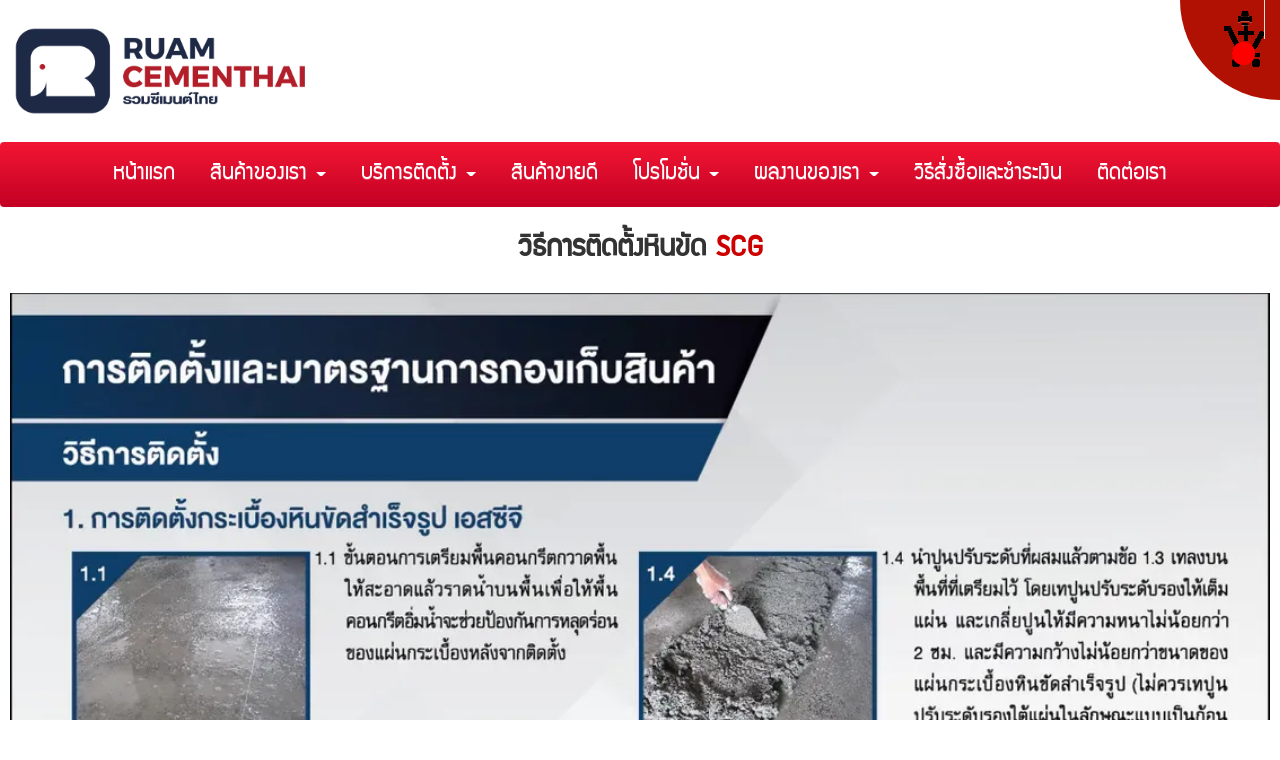

--- FILE ---
content_type: text/html; charset=utf-8
request_url: https://www.ruamcement99.com/FilesRender/GetAccessToken
body_size: 31
content:
MCmJ7Lyvy7vyjTJT8zUCoKNGmaC9IW4zSNaN8wNOWG4IHLscryZOuYobyWbnL_3cibKQuUi0iKowjUaJLxK6l1czteA1:vb9HfZnqfUE13XpenpkpQYPySEBQyfYVPDX86yx7lyciz-O9P-wXaWjuZYFmIaWO2OwyvrAk9VJnvcF4g6e-KdnrhKI1

--- FILE ---
content_type: text/css; charset=utf-8
request_url: https://www.ruamcement99.com/customstyle.css?allot=1768852001.02727
body_size: 2236
content:
.itopplus-background {
background-image:none;background-color :rgba(255, 255, 255, 1);
}
.form-control {
    font-size: 18px!important;
}

#Component5ab9c1641364f3854d2b5d0a{
	position:relative;
  	z-index:1;
}
  
.navbar-default .navbar-toggle:focus .icon-bar, .navbar-default .navbar-toggle:hover .icon-bar {
    background-color: #fff;
}

/*เมนูกึ่งกลาง*/
/* Medium Devices, Desktops */
@media only screen and (min-width : 1024px) {
h1,.h1 { font-size: 2.250em;}
h2,.h2 { font-size: 1.875em;}
h3,.h3 { font-size: 1.500em;}
h4,.h4 { font-size: 1.125em;}
h5,.h5 { font-size: 0.875em;}
h6,.h6 { font-size: 0.750em;}
p { margin: 0 0 10px;}
.navbar .nav,
.navbar .nav > li {
    float:none;
    display:inline-block;
    *display:inline; /* ie7 fix */
    *zoom:1; /* hasLayout ie7 trigger */
    vertical-align: top;
}
#main-navbar-collapse{
  text-align:center ;
}
.promotionPrice {
    color: black;
    font-weight: bold;
    font-size: 17px;
}
}

/* Large Devices, Wide Screens */
@media only screen and (min-width : 1366px) {
h1,.h1 { font-size: 2.250em;}
h2,.h2 { font-size: 1.875em;}
h3,.h3 { font-size: 1.500em;}
h4,.h4 { font-size: 1.125em;}
h5,.h5 { font-size: 0.875em;}
h6,.h6 { font-size: 0.750em;}
p { margin: 0 0 10px;}
.navbar .nav,
.navbar .nav > li {
    float:none;	
    display:inline-block;
    *display:inline; /* ie7 fix */
    *zoom:1; /* hasLayout ie7 trigger */
    vertical-align: top;
}
#main-navbar-collapse{
  text-align:center ;
}
.promotionPrice {
    color: black;
    font-weight: bold;
    font-size: 17px;
}
}






.navbar-default {
   font-family: supermarket!important;
   font-size: 18px!important
}
.navbar-default .navbar-brand {
   font-family: supermarket!important;
   font-size: 18px!important
}
.navbar-default .navbar-brand:focus,.navbar-default .navbar-brand:hover {
   font-family: supermarket!important;
   font-size: 18px!important
}
.navbar-default .navbar-nav>li>a {
   font-family: supermarket!important;
   font-size: 24px!important
}
.navbar-default .navbar-nav>li>a:focus,.navbar-default .navbar-nav>li>a:hover {
   font-family: supermarket!important;
   font-size: 24px!important
}
.navbar-default .navbar-nav>.active>a,.navbar-default .navbar-nav>.active>a:focus,.navbar-default .navbar-nav>.active>a:hover {
   font-family: supermarket!important;
   font-size: 24px!important
}
.navbar-default .navbar-nav>.open>a,.navbar-default .navbar-nav>.open>a:focus,.navbar-default .navbar-nav>.open>a:hover {
   font-family: supermarket!important;
   font-size: 24px!important
}
.navbar-default .navbar-nav .open>.dropdown-menu {
   font-size: 18px!important
}
.navbar-default .navbar-nav .open .dropdown-menu .menu-item a:focus,.navbar-default .navbar-nav .open .dropdown-menu .menu-item a:hover,.navbar-default .navbar-nav .open .dropdown-menu .menu-item>a {
   font-size: 18px!important
}
.navbar-nav>li>.dropdown-menu {
   font-size: 18px!important
}
.dropdown-menu>li>a {
  font-family: supermarket;
   font-size: 22px
}
.dropdown-menu>li>a:focus,.dropdown-menu>li>a:hover {
   font-family: supermarket!important;
   font-size: 22px!important
}





.dropdown-menu>li>a:focus, .dropdown-menu>li>a:hover {
    background-color: #b01102;
}


@media (max-width: 768px){
	.col-md-3.col-sm-6.col-xs-12{
     width: 50%;
     max-height: 148px
  }
  
}




/* เมนูข้าง */

.menuVertical .nav-pills>li>a {
    color: #000;
}

.dropdown-menu>li>a:focus, .menuVertical .dropdown-menu>li>a:hover {
    background-color: #b01102;
    color: #fff!important;
}

.menuVertical .nav-pills>li>a, .menuVertical .nav-stacked>li+li {
    background-color: transparent;
    border-bottom: solid 1px #c2c2c2;
    font-family: supermarket;
    font-size: 22px;
    font-weight: 600;
}

.menuVertical .nav .open>a, .nav .open>a:focus, .nav .open>a:hover {
    background-color: transparent;
    color: #b01203!important;
}



/* เมนูหน้าติดต่อเรา */


.nav-pills>li.active>a, .nav-pills>li.active>a:hover, .nav-pills>li.active>a:focus {
    color: #fff;
    background-color: #b01102 !important;
}


/* ตะกร้า */


.shopcart {
    background-color: #b01102;
    -webkit-border-radius: 0 0 0 800px;
     background-position: 80% 45%;
     top: 0;
}

.Template-B-button {
	display: none;
}

/* ปุ่มสั่งซื้อของเดิม*/

/* .Template-B-button {
    background-color: #b01203;
    color: #ffffff;
    border-radius: 16px;
    padding: 8px 0 8px 3%;
    font-family: supermarket;
    font-size: 24px;
}*/

.Template-B-button:hover {
    background-color: #ef0e4a;
}

.Template-B-Name {
    height: 95px;
 	font-family: supermarket;
    font-size: 22px;
}


.Template-B-buttonDetail {
	display: none;
}

/* ปุ่มสั่งซื้อของเดิม*/

/*
.Template-B-buttonDetail {
    background-color: #b01203;
    color: #ffffff;
    border-radius: 16px;
    padding: 10px 0 7px 0;
    font-family: supermarket;
    font-size: 24px;
}

.Template-B-buttonDetail:hover {
    background-color: #ef0e4a;
}*/

.shopcartID-Head-Default, .shopcartID-Default, .shopcartName-Head-Default, .shopcartName-Default {
    font-family: supermarket;
    font-size: 24px;
}



.Template-B-Quantity {
    color: black;
    font-family: supermarket;
    font-size: 22px!important;
}

.Template-B-Item {
    color: black;
    font-family: supermarket;
    font-size: 22px!important;
}


.shopcartlinePrice-Default {
  font-size: 24px;
    font-family: supermarket;
}




.shopcart-share {
  	font-size: 20px;
    font-family: supermarket;
}

.shopcartDetail-Default {
  font-size: 24px;
    font-family: supermarket;
  font-weight: 600;
}


.Bodycheckout {
    font-size: 22px;
}

.ui.steps .step .title {
    font-family: supermarket;
    font-size: 16px;
    font-weight: 100;
    margin-top: 10px;
}
.ui.steps .step.active .title {
    color: #b00104;
    margin-top: 10px;
}

.Headcheckout {
    font-size: 22px;
}

.step1checkout {
    background-color: #b00104;
    border: 5px solid #c45052;
}

.btnCheckoutprevious {
    background-color: #b00205;
}

/* ในโทรศัพท */


@media only screen and (min-width : 360px) {
.navbar-default .navbar-toggle {
    border-color: #linear-gradient(to bottom,rgba(243,22,51,1) 0,rgba(195,1,36,1) 100%);
    border: none!important;
    background: none!important;

}
  
  .text-bar {
    color: #linear-gradient(to bottom,rgba(243,22,51,1) 0,rgba(195,1,36,1) 100%)!important;
    font-size: 0px!important;
}
  .promotionPrice {
    color: black;
    font-weight: bold;
    font-size: 17px;
}
}


@media only screen and (max-width: 768px){
.navbar-default .navbar-brand {
padding: 11px;
}
.promotionPrice {
    color: black;
    font-weight: bold;
    font-size: 17px;
}
}

@media only screen and (min-width : 320px) {
.navbar-default .navbar-toggle {
    border-color: #linear-gradient(to bottom,rgba(243,22,51,1) 0,rgba(195,1,36,1) 100%);
    border: none!important;
    background: none!important;

}
  
  .text-bar {
    color: #linear-gradient(to bottom,rgba(243,22,51,1) 0,rgba(195,1,36,1) 100%)!important;
    font-size: 0px!important;
}
  .promotionPrice {
    color: black;
    font-weight: bold;
    font-size: 17px;
}
}






@media (max-width:768px) {
	#imagesControl5ab37f01bf7c5b2dff4d9297 {
margin:-11px -10px -10px -10px;
}
}


@media (max-width:768px) {
.shopcart {
    background-color: #b01102;
    -webkit-border-radius: 500px 500px 500px 500px;
    background-position: 52% 58%;
    top: 490px;
}
}


/*เมนูมือถือ slidebar*/
@media (max-width:768px) {
/*เมนูหลักทั้งหมด*/
.itopplus-sidebar-menu-single a:link {
    color: #fff !important;
}
/*เมนูย่อยแรก*/
.itopplus-sidebar-menu-single a:active {
    background-color: transparent;
    color: #fff!important;
}
.itopplus-sidebar-menu-single {
    border-bottom: transparent;
}
/*เมนูย่อยถัดไป*/
.itopplus-sidebar-menu-parent a {
    color: #fff !important;
}
.itopplus-sidebar-menu-parent a:active {
    background-color: transparent;
    color: #fff!important;
}
}
/*เมนูมือถือ slidebar*/
/*#Component5fb911a8370c7a0019325f37 .col-sm-5fix {
  padding-left : 2px !important;
  padding-right: 2px !important;
}*/



.container {
	width: 100%;
    padding-right: unset;
    padding-left: unset;
}
.zIndex-pos3 {
	width: 100%;
}

.navbar-default .navbar-collapse, .navbar-default .navbar-form {
    height: 65px!important;
}

.navbar-nav>li>a {
    line-height: 35px;
}

.itopplus-sidebar-menu-single a {
    display: inline-block;
    font-size: 20px;
    width: 100%;
    padding: 8px 13px;
}

.itopplus-sidebar-menu-parent a {
    display: inline-block;
    font-size: 20px;
    width: 100%;
    padding: 8px 13px;
}

@media (max-width:1750px) {
  ul#menusub5ab36973bf7c5b757c4d8a69 {
  	    margin-left: -441px;
  }
}



--- FILE ---
content_type: application/javascript
request_url: https://resource1.itopplus.com/Production/boypublish/Dist/distribution/js/Client/itopplusComponentCommon.min.js?bust=v455
body_size: 291087
content:
if((typeof define==="function"&&define.amd?define:function(e,t){if(typeof module!=="undefined"&&module.exports)module.exports=t(require("jquery"));else window["toastr"]=t(window["jQuery"])})(["jquery"],function(l){return p=0,r="error",o="info",s="success",a="warning",e={clear:function(e){var t=d();g||u(t);n(e,t)||!function(e){for(var t=g.children(),A=t.length-1;0<=A;A--)n(l(t[A]),e)}(t)},remove:function(e){var t=d();g||u(t);e&&0===l(":focus",e).length?f(e):g.children().length&&g.remove()},error:function(e,t,A){return i({type:r,iconClass:d().iconClasses.error,message:e,optionsOverride:A,title:t})},getContainer:u,info:function(e,t,A){return i({type:o,iconClass:d().iconClasses.info,message:e,optionsOverride:A,title:t})},options:{},subscribe:function(e){t=e},success:function(e,t,A){return i({type:s,iconClass:d().iconClasses.success,message:e,optionsOverride:A,title:t})},version:"2.0.3",warning:function(e,t,A){return i({type:a,iconClass:d().iconClasses.warning,message:e,optionsOverride:A,title:t})}};function u(e,t){return e=e||d(),(g=l("#"+e.containerId)).length||t&&(t=e,(g=l("<div/>").attr("id",t.containerId).addClass(t.positionClass).attr("aria-live","polite").attr("role","alert")).appendTo(l(t.target))),g}function n(e,t){return e&&0===l(":focus",e).length&&(e[t.hideMethod]({duration:t.hideDuration,easing:t.hideEasing,complete:function(){f(e)}}),1)}function h(e){t&&t(e)}function i(e){var t=d(),A=e.iconClass||t.iconClass,n=(void 0!==e.optionsOverride&&(t=l.extend(t,e.optionsOverride),A=e.optionsOverride.iconClass||A),p++,g=u(t,!0),null),i=l("<div/>"),r=l("<div/>"),o=l("<div/>"),s=l(t.closeHtml),a={toastId:p,state:"visible",startTime:new Date,options:t,map:e};return e.iconClass&&i.addClass(t.toastClass).addClass(A),e.title&&(r.append(e.title).addClass(t.titleClass),i.append(r)),e.message&&(o.append(e.message).addClass(t.messageClass),i.append(o)),t.closeButton&&(s.addClass("toast-close-button").attr("role","button"),i.prepend(s)),i.hide(),t.newestOnTop?g.prepend(i):g.append(i),i[t.showMethod]({duration:t.showDuration,easing:t.showEasing,complete:t.onShown}),0<t.timeOut&&(n=setTimeout(c,t.timeOut)),i.hover(function(){clearTimeout(n),i.stop(!0,!0)[t.showMethod]({duration:t.showDuration,easing:t.showEasing})},function(){(0<t.timeOut||0<t.extendedTimeOut)&&(n=setTimeout(c,t.extendedTimeOut))}),!t.onclick&&t.tapToDismiss&&i.click(c),t.closeButton&&s&&s.click(function(e){e.stopPropagation?e.stopPropagation():void 0!==e.cancelBubble&&!0!==e.cancelBubble&&(e.cancelBubble=!0),c(!0)}),t.onclick&&i.click(function(){t.onclick(),c()}),h(a),t.debug&&console&&console.log(a),i;function c(e){if(!l(":focus",i).length||e)return i[t.hideMethod]({duration:t.hideDuration,easing:t.hideEasing,complete:function(){f(i),t.onHidden&&"hidden"!==a.state&&t.onHidden(),a.state="hidden",a.endTime=new Date,h(a)}})}}function d(){return l.extend({},{tapToDismiss:!0,toastClass:"toast",containerId:"toast-container",debug:!1,showMethod:"fadeIn",showDuration:300,showEasing:"swing",onShown:void 0,hideMethod:"fadeOut",hideDuration:1e3,hideEasing:"swing",onHidden:void 0,extendedTimeOut:1e3,iconClasses:{error:"toast-error",info:"toast-info",success:"toast-success",warning:"toast-warning"},iconClass:"toast-info",positionClass:"toast-bottom-right",timeOut:5e3,titleClass:"toast-title",messageClass:"toast-message",target:"body",closeHtml:"<button>&times;</button>",newestOnTop:!0},e.options)}function f(e){g=g||u(),e.is(":visible")||(e.remove(),e=null,0===g.children().length&&g.remove())}var g,t,p,r,o,s,a,e}),!function(p){var m,L,e,n="undefined"==typeof global||"undefined"!=typeof window&&window!==global.window?this:global,c=Math.round,O=Object.prototype.hasOwnProperty,B=0,w=1,v=2,y=3,b=4,C=5,Q=6,A={},r=[],M="undefined"!=typeof module&&module&&module.exports,$=/^\/?Date\((\-?\d+)/i,R=/(\-)?(?:(\d*)\.)?(\d+)\:(\d+)(?:\:(\d+)\.?(\d{3})?)?/,K=/^(-)?P(?:(?:([0-9,.]*)Y)?(?:([0-9,.]*)M)?(?:([0-9,.]*)D)?(?:T(?:([0-9,.]*)H)?(?:([0-9,.]*)M)?(?:([0-9,.]*)S)?)?|([0-9,.]*)W)$/,P=/(\[[^\[]*\])|(\\)?(Mo|MM?M?M?|Do|DDDo|DD?D?D?|ddd?d?|do?|w[o|w]?|W[o|W]?|Q|YYYYYY|YYYYY|YYYY|YY|gg(ggg?)?|GG(GGG?)?|e|E|a|A|hh?|HH?|mm?|ss?|S{1,4}|x|X|zz?|ZZ?|.)/g,i=/(\[[^\[]*\])|(\\)?(LTS|LT|LL?L?L?|l{1,4})/g,N=/\d\d?/,j=/\d{1,3}/,G=/\d{1,4}/,V=/[+\-]?\d{1,6}/,Y=/\d+/,z=/[0-9]*['a-z\u00A0-\u05FF\u0700-\uD7FF\uF900-\uFDCF\uFDF0-\uFFEF]+|[\u0600-\u06FF\/]+(\s*?[\u0600-\u06FF]+){1,2}/i,F=/Z|[\+\-]\d\d:?\d\d/gi,W=/T/i,X=/[\+\-]?\d+/,q=/[\+\-]?\d+(\.\d{1,3})?/,J=/\d/,Z=/\d\d/,ee=/\d{3}/,te=/\d{4}/,Ae=/[+-]?\d{6}/,ne=/[+-]?\d+/,ie=/^\s*(?:[+-]\d{6}|\d{4})-(?:(\d\d-\d\d)|(W\d\d$)|(W\d\d-\d)|(\d\d\d))((T| )(\d\d(:\d\d(:\d\d(\.\d+)?)?)?)?([\+\-]\d\d(?::?\d\d)?|\s*Z)?)?$/,o=[["YYYYYY-MM-DD",/[+-]\d{6}-\d{2}-\d{2}/],["YYYY-MM-DD",/\d{4}-\d{2}-\d{2}/],["GGGG-[W]WW-E",/\d{4}-W\d{2}-\d/],["GGGG-[W]WW",/\d{4}-W\d{2}/],["YYYY-DDD",/\d{4}-\d{3}/]],s=[["HH:mm:ss.SSSS",/(T| )\d\d:\d\d:\d\d\.\d+/],["HH:mm:ss",/(T| )\d\d:\d\d:\d\d/],["HH:mm",/(T| )\d\d:\d\d/],["HH",/(T| )\d\d/]],re=/([\+\-]|\d\d)/gi,oe=("Date|Hours|Minutes|Seconds|Milliseconds".split("|"),{Milliseconds:1,Seconds:1e3,Minutes:6e4,Hours:36e5,Days:864e5,Months:2592e6,Years:31536e6}),se={ms:"millisecond",s:"second",m:"minute",h:"hour",d:"day",D:"date",w:"week",W:"isoWeek",M:"month",Q:"quarter",y:"year",DDD:"dayOfYear",e:"weekday",E:"isoWeekday",gg:"weekYear",GG:"isoWeekYear"},ae={dayofyear:"dayOfYear",isoweekday:"isoWeekday",isoweek:"isoWeek",weekyear:"weekYear",isoweekyear:"isoWeekYear"},a={},l={s:45,m:45,h:22,d:26,M:11},ce="DDD w W M D d".split(" "),le="M D H h m s w W".split(" "),U={M:function(){return this.month()+1},MMM:function(e){return this.localeData().monthsShort(this,e)},MMMM:function(e){return this.localeData().months(this,e)},D:function(){return this.date()},DDD:function(){return this.dayOfYear()},d:function(){return this.day()},dd:function(e){return this.localeData().weekdaysMin(this,e)},ddd:function(e){return this.localeData().weekdaysShort(this,e)},dddd:function(e){return this.localeData().weekdays(this,e)},w:function(){return this.week()},W:function(){return this.isoWeek()},YY:function(){return I(this.year()%100,2)},YYYY:function(){return I(this.year(),4)},YYYYY:function(){return I(this.year(),5)},YYYYYY:function(){var e=this.year();return(0<=e?"+":"-")+I(Math.abs(e),6)},gg:function(){return I(this.weekYear()%100,2)},gggg:function(){return I(this.weekYear(),4)},ggggg:function(){return I(this.weekYear(),5)},GG:function(){return I(this.isoWeekYear()%100,2)},GGGG:function(){return I(this.isoWeekYear(),4)},GGGGG:function(){return I(this.isoWeekYear(),5)},e:function(){return this.weekday()},E:function(){return this.isoWeekday()},a:function(){return this.localeData().meridiem(this.hours(),this.minutes(),!0)},A:function(){return this.localeData().meridiem(this.hours(),this.minutes(),!1)},H:function(){return this.hours()},h:function(){return this.hours()%12||12},m:function(){return this.minutes()},s:function(){return this.seconds()},S:function(){return k(this.milliseconds()/100)},SS:function(){return I(k(this.milliseconds()/10),2)},SSS:function(){return I(this.milliseconds(),3)},SSSS:function(){return I(this.milliseconds(),3)},Z:function(){var e=this.utcOffset(),t="+";return e<0&&(e=-e,t="-"),t+I(k(e/60),2)+":"+I(k(e)%60,2)},ZZ:function(){var e=this.utcOffset(),t="+";return e<0&&(e=-e,t="-"),t+I(k(e/60),2)+I(k(e)%60,2)},z:function(){return this.zoneAbbr()},zz:function(){return this.zoneName()},x:function(){return this.valueOf()},X:function(){return this.unix()},Q:function(){return this.quarter()}},ue={},he=["months","monthsShort","weekdays","weekdaysShort","weekdaysMin"],u=!1;function h(e,t,A){switch(arguments.length){case 2:return null!=e?e:t;case 3:return null!=e?e:null!=t?t:A;default:throw new Error("Implement me")}}function d(e,t){return O.call(e,t)}function f(){return{empty:!1,unusedTokens:[],unusedInput:[],overflow:-2,charsLeftOver:0,nullInput:!1,invalidMonth:null,invalidFormat:!1,userInvalidated:!1,iso:!1}}function de(e){!1===m.suppressDeprecationWarnings&&"undefined"!=typeof console&&console.warn&&console.warn("Deprecation warning: "+e)}function t(e,t){var A=!0;return x(function(){return A&&(de(e),A=!1),t.apply(this,arguments)},t)}function fe(t,A){return function(e){return I(t.call(this,e),A)}}for(;ce.length;)e=ce.pop(),U[e+"o"]=function(t,A){return function(e){return this.localeData().ordinal(t.call(this,e),A)}}(U[e],e);for(;le.length;)e=le.pop(),U[e+e]=fe(U[e],2);function ge(){}function g(e,t){!1!==t&&Ee(e),pe(this,e),this._d=new Date(+e._d),!1===u&&(u=!0,m.updateOffset(this),u=!1)}function E(e){var e=be(e),t=e.year||0,A=e.quarter||0,n=e.month||0,i=e.week||0,r=e.day||0,o=e.hour||0,s=e.minute||0,a=e.second||0,e=e.millisecond||0;this._milliseconds=+e+1e3*a+6e4*s+36e5*o,this._days=+r+7*i,this._months=+n+3*A+12*t,this._data={},this._locale=m.localeData(),this._bubble()}function x(e,t){for(var A in t)d(t,A)&&(e[A]=t[A]);return d(t,"toString")&&(e.toString=t.toString),d(t,"valueOf")&&(e.valueOf=t.valueOf),e}function pe(e,t){var A,n,i;if(void 0!==t._isAMomentObject&&(e._isAMomentObject=t._isAMomentObject),void 0!==t._i&&(e._i=t._i),void 0!==t._f&&(e._f=t._f),void 0!==t._l&&(e._l=t._l),void 0!==t._strict&&(e._strict=t._strict),void 0!==t._tzm&&(e._tzm=t._tzm),void 0!==t._isUTC&&(e._isUTC=t._isUTC),void 0!==t._offset&&(e._offset=t._offset),void 0!==t._pf&&(e._pf=t._pf),void 0!==t._locale&&(e._locale=t._locale),0<r.length)for(A in r)void 0!==(i=t[n=r[A]])&&(e[n]=i);return e}function _(e){return e<0?Math.ceil(e):Math.floor(e)}function I(e,t,A){for(var n=""+Math.abs(e),e=0<=e;n.length<t;)n="0"+n;return(e?A?"+":"":"-")+n}function me(e,t){var A={milliseconds:0,months:0};return A.months=t.month()-e.month()+12*(t.year()-e.year()),e.clone().add(A.months,"M").isAfter(t)&&--A.months,A.milliseconds=+t-+e.clone().add(A.months,"M"),A}function Be(i,r){return function(e,t){var A,n;return null===t||isNaN(+t)||(n="moment()."+(A=r)+"(period, number) is deprecated. Please use moment()."+r+"(number, period).",ue[A]||(de(n),ue[A]=!0),n=e,e=t,t=n),we(this,m.duration(e="string"==typeof e?+e:e,t),i),this}}function we(e,t,A,n){var i=t._milliseconds,r=t._days,t=t._months;n=null==n||n,i&&e._d.setTime(+e._d+i*A),r&&Ye(e,"Date",Ve(e,"Date")+r*A),t&&Ge(e,Ve(e,"Month")+t*A),n&&m.updateOffset(e,r||t)}function H(e){return"[object Array]"===Object.prototype.toString.call(e)}function ve(e){return"[object Date]"===Object.prototype.toString.call(e)||e instanceof Date}function ye(e,t,A){for(var n=Math.min(e.length,t.length),i=Math.abs(e.length-t.length),r=0,o=0;o<n;o++)(A&&e[o]!==t[o]||!A&&k(e[o])!==k(t[o]))&&r++;return r+i}function S(e){var t;return e&&(t=e.toLowerCase().replace(/(.)s$/,"$1"),e=se[e]||ae[t]||t),e}function be(e){var t,A,n={};for(A in e)d(e,A)&&(t=S(A))&&(n[t]=e[A]);return n}function k(e){var e=+e,t=0;return t=0!=e&&isFinite(e)?0<=e?Math.floor(e):Math.ceil(e):t}function Ce(e,t){return new Date(Date.UTC(e,t+1,0)).getUTCDate()}function Qe(e,t,A){return T(m([e,11,31+t-A]),t,A).week}function Fe(e){return Ue(e)?366:365}function Ue(e){return e%4==0&&e%100!=0||e%400==0}function Ee(e){var t;e._a&&-2===e._pf.overflow&&(t=e._a[w]<0||11<e._a[w]?w:e._a[v]<1||e._a[v]>Ce(e._a[B],e._a[w])?v:e._a[y]<0||24<e._a[y]||24===e._a[y]&&(0!==e._a[b]||0!==e._a[C]||0!==e._a[Q])?y:e._a[b]<0||59<e._a[b]?b:e._a[C]<0||59<e._a[C]?C:e._a[Q]<0||999<e._a[Q]?Q:-1,e._pf._overflowDayOfYear&&(t<B||v<t)&&(t=v),e._pf.overflow=t)}function xe(e){return null==e._isValid&&(e._isValid=!isNaN(e._d.getTime())&&e._pf.overflow<0&&!e._pf.empty&&!e._pf.invalidMonth&&!e._pf.nullInput&&!e._pf.invalidFormat&&!e._pf.userInvalidated,e._strict)&&(e._isValid=e._isValid&&0===e._pf.charsLeftOver&&0===e._pf.unusedTokens.length&&e._pf.bigHour===p),e._isValid}function _e(e){return e&&e.toLowerCase().replace("_","-")}function Ie(e){var t;if(!A[e]&&M)try{t=m.locale(),require("./locale/"+e),m.locale(t)}catch(e){}return A[e]}function He(e,t){var A;return t._isUTC?(t=t.clone(),A=(m.isMoment(e)||ve(e)?+e:+m(e))-+t,t._d.setTime(+t._d+A),m.updateOffset(t,!1),t):m(e).local()}function Se(e,t){return e.isValid()?(t=ke(t,e.localeData()),a[t]||(a[t]=function(A){for(var e,n=A.match(P),i=0,r=n.length;i<r;i++)U[n[i]]?n[i]=U[n[i]]:n[i]=(e=n[i]).match(/\[[\s\S]/)?e.replace(/^\[|\]$/g,""):e.replace(/\\/g,"");return function(e){var t="";for(i=0;i<r;i++)t+=n[i]instanceof Function?n[i].call(e,A):n[i];return t}}(t)),a[t](e)):e.localeData().invalidDate()}function ke(e,t){var A=5;function n(e){return t.longDateFormat(e)||e}for(i.lastIndex=0;0<=A&&i.test(e);)e=e.replace(i,n),i.lastIndex=0,--A;return e}function Te(e){var e=(e=e||"").match(F)||[],e=((e[e.length-1]||[])+"").match(re)||["-",0,0],t=60*e[1]+k(e[2]);return"+"===e[0]?t:-t}function De(e){var t,A,n,i,r,o,s=e._w;null!=s.GG||null!=s.W||null!=s.E?(A=1,r=4,t=h(s.GG,e._a[B],T(m(),1,4).year),n=h(s.W,1),i=h(s.E,1)):(A=e._locale._week.dow,r=e._locale._week.doy,t=h(s.gg,e._a[B],T(m(),A,r).year),n=h(s.w,1),null!=s.d?(i=s.d)<A&&++n:i=null!=s.e?s.e+A:A),s=n,n=i,i=r,r=A,o=Ke(A=t,0,1).getUTCDay(),o={year:0<(s=7*(s-1)+((n=null!=n?n:r)-r)+(r-(o=0===o?7:o)+(i<o?7:0)-(o<r?7:0))+1)?A:A-1,dayOfYear:0<s?s:Fe(A-1)+s},e._a[B]=o.year,e._dayOfYear=o.dayOfYear}function Le(e){var t,A,n,i,r=[];if(!e._d){for(n=e,i=new Date,A=n._useUTC?[i.getUTCFullYear(),i.getUTCMonth(),i.getUTCDate()]:[i.getFullYear(),i.getMonth(),i.getDate()],e._w&&null==e._a[v]&&null==e._a[w]&&De(e),e._dayOfYear&&(n=h(e._a[B],A[B]),e._dayOfYear>Fe(n)&&(e._pf._overflowDayOfYear=!0),i=Ke(n,0,e._dayOfYear),e._a[w]=i.getUTCMonth(),e._a[v]=i.getUTCDate()),t=0;t<3&&null==e._a[t];++t)e._a[t]=r[t]=A[t];for(;t<7;t++)e._a[t]=r[t]=null==e._a[t]?2===t?1:0:e._a[t];24===e._a[y]&&0===e._a[b]&&0===e._a[C]&&0===e._a[Q]&&(e._nextDay=!0,e._a[y]=0),e._d=(e._useUTC?Ke:Re).apply(null,r),null!=e._tzm&&e._d.setUTCMinutes(e._d.getUTCMinutes()-e._tzm),e._nextDay&&(e._a[y]=24)}}function Oe(e){if(e._f===m.ISO_8601)Me(e);else{e._a=[],e._pf.empty=!0;for(var t,A,n,i,r,o=""+e._i,s=o.length,a=0,c=ke(e._f,e._locale).match(P)||[],l=0;l<c.length;l++)if(A=c[l],(t=(o.match(function(e,t){var A=t._strict;switch(e){case"Q":return J;case"DDDD":return ee;case"YYYY":case"GGGG":case"gggg":return A?te:G;case"Y":case"G":case"g":return ne;case"YYYYYY":case"YYYYY":case"GGGGG":case"ggggg":return A?Ae:V;case"S":if(A)return J;case"SS":if(A)return Z;case"SSS":if(A)return ee;case"DDD":return j;case"MMM":case"MMMM":case"dd":case"ddd":case"dddd":return z;case"a":case"A":return t._locale._meridiemParse;case"x":return X;case"X":return q;case"Z":case"ZZ":return F;case"T":return W;case"SSSS":return Y;case"MM":case"DD":case"YY":case"GG":case"gg":case"HH":case"hh":case"mm":case"ss":case"ww":case"WW":return A?Z:N;case"M":case"D":case"d":case"H":case"h":case"m":case"s":case"w":case"W":case"e":case"E":return N;case"Do":return A?t._locale._ordinalParse:t._locale._ordinalParseLenient;default:return new RegExp(e.replace("\\","").replace(/\\(\[)|\\(\])|\[([^\]\[]*)\]|\\(.)/g,function(e,t,A,n,i){return t||A||n||i}).replace(/[-\/\\^$*+?.()|[\]{}]/g,"\\$&"))}}(A,e))||[])[0])&&(0<(n=o.substr(0,o.indexOf(t))).length&&e._pf.unusedInput.push(n),o=o.slice(o.indexOf(t)+t.length),a+=t.length),U[A]){t?e._pf.empty=!1:e._pf.unusedTokens.push(A),g=u=f=d=h=void 0;var u,h=A,d=t,f=e,g=f._a;switch(h){case"Q":null!=d&&(g[w]=3*(k(d)-1));break;case"M":case"MM":null!=d&&(g[w]=k(d)-1);break;case"MMM":case"MMMM":null!=(u=f._locale.monthsParse(d,h,f._strict))?g[w]=u:f._pf.invalidMonth=d;break;case"D":case"DD":null!=d&&(g[v]=k(d));break;case"Do":null!=d&&(g[v]=k(parseInt(d.match(/\d{1,2}/)[0],10)));break;case"DDD":case"DDDD":null!=d&&(f._dayOfYear=k(d));break;case"YY":g[B]=m.parseTwoDigitYear(d);break;case"YYYY":case"YYYYY":case"YYYYYY":g[B]=k(d);break;case"a":case"A":f._meridiem=d;break;case"h":case"hh":f._pf.bigHour=!0;case"H":case"HH":g[y]=k(d);break;case"m":case"mm":g[b]=k(d);break;case"s":case"ss":g[C]=k(d);break;case"S":case"SS":case"SSS":case"SSSS":g[Q]=k(1e3*("0."+d));break;case"x":f._d=new Date(k(d));break;case"X":f._d=new Date(1e3*parseFloat(d));break;case"Z":case"ZZ":f._useUTC=!0,f._tzm=Te(d);break;case"dd":case"ddd":case"dddd":null!=(u=f._locale.weekdaysParse(d))?(f._w=f._w||{},f._w.d=u):f._pf.invalidWeekday=d;break;case"w":case"ww":case"W":case"WW":case"d":case"e":case"E":h=h.substr(0,1);case"gggg":case"GGGG":case"GGGGG":h=h.substr(0,2),d&&(f._w=f._w||{},f._w[h]=k(d));break;case"gg":case"GG":f._w=f._w||{},f._w[h]=m.parseTwoDigitYear(d)}}else e._strict&&!t&&e._pf.unusedTokens.push(A);e._pf.charsLeftOver=s-a,0<o.length&&e._pf.unusedInput.push(o),!0===e._pf.bigHour&&e._a[y]<=12&&(e._pf.bigHour=p),e._a[y]=(s=e._locale,i=e._a[y],null==(r=e._meridiem)?i:null!=s.meridiemHour?s.meridiemHour(i,r):null==s.isPM||((s=s.isPM(r))&&i<12&&(i+=12),s)||12!==i?i:0),Le(e),Ee(e)}}function Me(e){var t,A,n=e._i,i=ie.exec(n);if(i){for(e._pf.iso=!0,t=0,A=o.length;t<A;t++)if(o[t][1].exec(n)){e._f=o[t][0]+(i[6]||" ");break}for(t=0,A=s.length;t<A;t++)if(s[t][1].exec(n)){e._f+=s[t][0];break}n.match(F)&&(e._f+="Z"),Oe(e)}else e._isValid=!1}function $e(e){var t,A,n=e._i;n===p?e._d=new Date:ve(n)?e._d=new Date(+n):null!==(A=$.exec(n))?e._d=new Date(+A[1]):"string"==typeof n?(Me(A=e),!1===A._isValid&&(delete A._isValid,m.createFromInputFallback(A))):H(n)?(e._a=function(e,t){for(var A=[],n=0;n<e.length;++n)A.push(t(e[n],n));return A}(n.slice(0),function(e){return parseInt(e,10)}),Le(e)):"object"==typeof n?(A=e)._d||(t=be(A._i),A._a=[t.year,t.month,t.day||t.date,t.hour,t.minute,t.second,t.millisecond],Le(A)):"number"==typeof n?e._d=new Date(n):m.createFromInputFallback(e)}function Re(e,t,A,n,i,r,o){t=new Date(e,t,A,n,i,r,o);return e<1970&&t.setFullYear(e),t}function Ke(e){var t=new Date(Date.UTC.apply(null,arguments));return e<1970&&t.setUTCFullYear(e),t}function Pe(e,t,A){var n=m.duration(e).abs(),i=c(n.as("s")),r=c(n.as("m")),o=c(n.as("h")),s=c(n.as("d")),a=c(n.as("M")),n=c(n.as("y")),i=(i<l.s?["s",i]:1===r&&["m"])||(r<l.m?["mm",r]:1===o&&["h"])||(o<l.h?["hh",o]:1===s&&["d"])||(s<l.d?["dd",s]:1===a&&["M"])||(a<l.M?["MM",a]:1===n&&["y"])||["yy",n];return i[2]=t,i[3]=0<+e,i[4]=A,function(e,t,A,n,i){return i.relativeTime(t||1,!!A,e,n)}.apply({},i)}function T(e,t,A){var t=A-t,A=A-e.day();return t<A&&(A-=7),A<t-7&&(A+=7),t=m(e).add(A,"d"),{week:Math.ceil(t.dayOfYear()/7),year:t.year()}}function Ne(e){var t=e._i,A=e._f;if(e._locale=e._locale||m.localeData(e._l),null===t||A===p&&""===t)return m.invalid({nullInput:!0});if("string"==typeof t&&(e._i=t=e._locale.preparse(t)),m.isMoment(t))return new g(t,!0);if(A)if(H(A)){var n,i,r,o,s,a=e;if(0===a._f.length)a._pf.invalidFormat=!0,a._d=new Date(NaN);else{for(o=0;o<a._f.length;o++)s=0,n=pe({},a),null!=a._useUTC&&(n._useUTC=a._useUTC),n._pf=f(),n._f=a._f[o],Oe(n),xe(n)&&(s=(s+=n._pf.charsLeftOver)+10*n._pf.unusedTokens.length,n._pf.score=s,null==r||s<r)&&(r=s,i=n);x(a,i||n)}}else Oe(e);else $e(e);return(t=new g(e))._nextDay&&(t.add(1,"d"),t._nextDay=p),t}function je(e,t){var A,n;if(!(t=1===t.length&&H(t[0])?t[0]:t).length)return m();for(A=t[0],n=1;n<t.length;++n)t[n][e](A)&&(A=t[n]);return A}for(U.DDDD=fe(U.DDD,3),x(ge.prototype,{set:function(e){var t,A;for(A in e)"function"==typeof(t=e[A])?this[A]=t:this["_"+A]=t;this._ordinalParseLenient=new RegExp(this._ordinalParse.source+"|"+/\d{1,2}/.source)},_months:"January_February_March_April_May_June_July_August_September_October_November_December".split("_"),months:function(e){return this._months[e.month()]},_monthsShort:"Jan_Feb_Mar_Apr_May_Jun_Jul_Aug_Sep_Oct_Nov_Dec".split("_"),monthsShort:function(e){return this._monthsShort[e.month()]},monthsParse:function(e,t,A){var n,i;for(this._monthsParse||(this._monthsParse=[],this._longMonthsParse=[],this._shortMonthsParse=[]),n=0;n<12;n++){if(i=m.utc([2e3,n]),A&&!this._longMonthsParse[n]&&(this._longMonthsParse[n]=new RegExp("^"+this.months(i,"").replace(".","")+"$","i"),this._shortMonthsParse[n]=new RegExp("^"+this.monthsShort(i,"").replace(".","")+"$","i")),A||this._monthsParse[n]||(i="^"+this.months(i,"")+"|^"+this.monthsShort(i,""),this._monthsParse[n]=new RegExp(i.replace(".",""),"i")),A&&"MMMM"===t&&this._longMonthsParse[n].test(e))return n;if(A&&"MMM"===t&&this._shortMonthsParse[n].test(e))return n;if(!A&&this._monthsParse[n].test(e))return n}},_weekdays:"Sunday_Monday_Tuesday_Wednesday_Thursday_Friday_Saturday".split("_"),weekdays:function(e){return this._weekdays[e.day()]},_weekdaysShort:"Sun_Mon_Tue_Wed_Thu_Fri_Sat".split("_"),weekdaysShort:function(e){return this._weekdaysShort[e.day()]},_weekdaysMin:"Su_Mo_Tu_We_Th_Fr_Sa".split("_"),weekdaysMin:function(e){return this._weekdaysMin[e.day()]},weekdaysParse:function(e){var t,A;for(this._weekdaysParse||(this._weekdaysParse=[]),t=0;t<7;t++)if(this._weekdaysParse[t]||(A=m([2e3,1]).day(t),A="^"+this.weekdays(A,"")+"|^"+this.weekdaysShort(A,"")+"|^"+this.weekdaysMin(A,""),this._weekdaysParse[t]=new RegExp(A.replace(".",""),"i")),this._weekdaysParse[t].test(e))return t},_longDateFormat:{LTS:"h:mm:ss A",LT:"h:mm A",L:"MM/DD/YYYY",LL:"MMMM D, YYYY",LLL:"MMMM D, YYYY LT",LLLL:"dddd, MMMM D, YYYY LT"},longDateFormat:function(e){var t=this._longDateFormat[e];return!t&&this._longDateFormat[e.toUpperCase()]&&(t=this._longDateFormat[e.toUpperCase()].replace(/MMMM|MM|DD|dddd/g,function(e){return e.slice(1)}),this._longDateFormat[e]=t),t},isPM:function(e){return"p"===(e+"").toLowerCase().charAt(0)},_meridiemParse:/[ap]\.?m?\.?/i,meridiem:function(e,t,A){return 11<e?A?"pm":"PM":A?"am":"AM"},_calendar:{sameDay:"[Today at] LT",nextDay:"[Tomorrow at] LT",nextWeek:"dddd [at] LT",lastDay:"[Yesterday at] LT",lastWeek:"[Last] dddd [at] LT",sameElse:"L"},calendar:function(e,t,A){e=this._calendar[e];return"function"==typeof e?e.apply(t,[A]):e},_relativeTime:{future:"in %s",past:"%s ago",s:"a few seconds",m:"a minute",mm:"%d minutes",h:"an hour",hh:"%d hours",d:"a day",dd:"%d days",M:"a month",MM:"%d months",y:"a year",yy:"%d years"},relativeTime:function(e,t,A,n){var i=this._relativeTime[A];return"function"==typeof i?i(e,t,A,n):i.replace(/%d/i,e)},pastFuture:function(e,t){e=this._relativeTime[0<e?"future":"past"];return"function"==typeof e?e(t):e.replace(/%s/i,t)},ordinal:function(e){return this._ordinal.replace("%d",e)},_ordinal:"%d",_ordinalParse:/\d{1,2}/,preparse:function(e){return e},postformat:function(e){return e},week:function(e){return T(e,this._week.dow,this._week.doy).week},_week:{dow:0,doy:6},firstDayOfWeek:function(){return this._week.dow},firstDayOfYear:function(){return this._week.doy},_invalidDate:"Invalid date",invalidDate:function(){return this._invalidDate}}),(m=function(e,t,A,n){var i;return"boolean"==typeof A&&(n=A,A=p),(i={_isAMomentObject:!0})._i=e,i._f=t,i._l=A,i._strict=n,i._isUTC=!1,i._pf=f(),Ne(i)}).suppressDeprecationWarnings=!1,m.createFromInputFallback=t("moment construction falls back to js Date. This is discouraged and will be removed in upcoming major release. Please refer to https://github.com/moment/moment/issues/1407 for more info.",function(e){e._d=new Date(e._i+(e._useUTC?" UTC":""))}),m.min=function(){return je("isBefore",[].slice.call(arguments,0))},m.max=function(){return je("isAfter",[].slice.call(arguments,0))},m.utc=function(e,t,A,n){var i;return"boolean"==typeof A&&(n=A,A=p),(i={_isAMomentObject:!0,_useUTC:!0,_isUTC:!0})._l=A,i._i=e,i._f=t,i._strict=n,i._pf=f(),Ne(i).utc()},m.unix=function(e){return m(1e3*e)},m.duration=function(e,t){var A,n,i,r=e;return m.isDuration(e)?r={ms:e._milliseconds,d:e._days,M:e._months}:"number"==typeof e?(r={},t?r[t]=e:r.milliseconds=e):(t=R.exec(e))?(A="-"===t[1]?-1:1,r={y:0,d:k(t[v])*A,h:k(t[y])*A,m:k(t[b])*A,s:k(t[C])*A,ms:k(t[Q])*A}):(t=K.exec(e))?(A="-"===t[1]?-1:1,r={y:(n=function(e){e=e&&parseFloat(e.replace(",","."));return(isNaN(e)?0:e)*A})(t[2]),M:n(t[3]),d:n(t[4]),h:n(t[5]),m:n(t[6]),s:n(t[7]),w:n(t[8])}):null==r?r={}:"object"==typeof r&&("from"in r||"to"in r)&&(n=m(r.from),t=He(t=m(r.to),n),n.isBefore(t)?i=me(n,t):((i=me(t,n)).milliseconds=-i.milliseconds,i.months=-i.months),t=i,(r={}).ms=t.milliseconds,r.M=t.months),i=new E(r),m.isDuration(e)&&d(e,"_locale")&&(i._locale=e._locale),i},m.version="2.9.0",m.defaultFormat="YYYY-MM-DDTHH:mm:ssZ",m.ISO_8601=function(){},m.momentProperties=r,m.updateOffset=function(){},m.relativeTimeThreshold=function(e,t){return l[e]!==p&&(t===p?l[e]:(l[e]=t,!0))},m.lang=t("moment.lang is deprecated. Use moment.locale instead.",function(e,t){return m.locale(e,t)}),m.locale=function(e,t){return e&&(t=void 0!==t?m.defineLocale(e,t):m.localeData(e))&&(m.duration._locale=m._locale=t),m._locale._abbr},m.defineLocale=function(e,t){return null!==t?(t.abbr=e,A[e]||(A[e]=new ge),A[e].set(t),m.locale(e),A[e]):(delete A[e],null)},m.langData=t("moment.langData is deprecated. Use moment.localeData instead.",function(e){return m.localeData(e)}),m.localeData=function(e){var t;if(!(e=e&&e._locale&&e._locale._abbr?e._locale._abbr:e))return m._locale;if(!H(e)){if(t=Ie(e))return t;e=[e]}for(var A,n,i,r,o=e,s=0;s<o.length;){for(A=(r=_e(o[s]).split("-")).length,n=(n=_e(o[s+1]))?n.split("-"):null;0<A;){if(i=Ie(r.slice(0,A).join("-")))return i;if(n&&n.length>=A&&ye(r,n,!0)>=A-1)break;A--}s++}return null},m.isMoment=function(e){return e instanceof g||null!=e&&d(e,"_isAMomentObject")},m.isDuration=function(e){return e instanceof E},e=he.length-1;0<=e;--e)!function(o){var s,a;if(0===o.indexOf("week"))s=7,a="day";else{if(0!==o.indexOf("month"))return;s=12,a="month"}m[o]=function(t,e){var A,n,i=m._locale[o],r=[];if("number"==typeof t&&(e=t,t=p),n=function(e){e=m().utc().set(a,e);return i.call(m._locale,e,t||"")},null!=e)return n(e);for(A=0;A<s;A++)r.push(n(A));return r}}(he[e]);function Ge(e,t){var A;return"string"==typeof t&&"number"!=typeof(t=e.localeData().monthsParse(t))||(A=Math.min(e.date(),Ce(e.year(),t)),e._d["set"+(e._isUTC?"UTC":"")+"Month"](t,A)),e}function Ve(e,t){return e._d["get"+(e._isUTC?"UTC":"")+t]()}function Ye(e,t,A){"Month"===t?Ge(e,A):e._d["set"+(e._isUTC?"UTC":"")+t](A)}function D(t,A){return function(e){return null!=e?(Ye(this,t,e),m.updateOffset(this,A),this):Ve(this,t)}}function ze(e){return 400*e/146097}function We(e){return 146097*e/400}for(e in m.normalizeUnits=S,m.invalid=function(e){var t=m.utc(NaN);return null!=e?x(t._pf,e):t._pf.userInvalidated=!0,t},m.parseZone=function(){return m.apply(null,arguments).parseZone()},m.parseTwoDigitYear=function(e){return k(e)+(68<k(e)?1900:2e3)},m.isDate=ve,x(m.fn=g.prototype,{clone:function(){return m(this)},valueOf:function(){return+this._d-6e4*(this._offset||0)},unix:function(){return Math.floor(+this/1e3)},toString:function(){return this.clone().locale("en").format("ddd MMM DD YYYY HH:mm:ss [GMT]ZZ")},toDate:function(){return this._offset?new Date(+this):this._d},toISOString:function(){var e=m(this).utc();return 0<e.year()&&e.year()<=9999?"function"==typeof Date.prototype.toISOString?this.toDate().toISOString():Se(e,"YYYY-MM-DD[T]HH:mm:ss.SSS[Z]"):Se(e,"YYYYYY-MM-DD[T]HH:mm:ss.SSS[Z]")},toArray:function(){var e=this;return[e.year(),e.month(),e.date(),e.hours(),e.minutes(),e.seconds(),e.milliseconds()]},isValid:function(){return xe(this)},isDSTShifted:function(){return!!this._a&&this.isValid()&&0<ye(this._a,(this._isUTC?m.utc(this._a):m(this._a)).toArray())},parsingFlags:function(){return x({},this._pf)},invalidAt:function(){return this._pf.overflow},utc:function(e){return this.utcOffset(0,e)},local:function(e){return this._isUTC&&(this.utcOffset(0,e),this._isUTC=!1,e)&&this.subtract(this._dateUtcOffset(),"m"),this},format:function(e){e=Se(this,e||m.defaultFormat);return this.localeData().postformat(e)},add:Be(1,"add"),subtract:Be(-1,"subtract"),diff:function(e,t,A){var n,i,r,o,e=He(e,this),s=6e4*(e.utcOffset()-this.utcOffset());return"year"===(t=S(t))||"month"===t||"quarter"===t?(n=this,r=12*((i=e).year()-n.year())+(i.month()-n.month()),o=n.clone().add(r,"months"),i=i-o<0?(i-o)/(o-n.clone().add(r-1,"months")):(i-o)/(n.clone().add(1+r,"months")-o),n=-(r+i),"quarter"===t?n/=3:"year"===t&&(n/=12)):(o=this-e,n="second"===t?o/1e3:"minute"===t?o/6e4:"hour"===t?o/36e5:"day"===t?(o-s)/864e5:"week"===t?(o-s)/6048e5:o),A?n:_(n)},from:function(e,t){return m.duration({to:this,from:e}).locale(this.locale()).humanize(!t)},fromNow:function(e){return this.from(m(),e)},calendar:function(e){var e=e||m(),t=He(e,this).startOf("day"),t=this.diff(t,"days",!0),t=t<-6?"sameElse":t<-1?"lastWeek":t<0?"lastDay":t<1?"sameDay":t<2?"nextDay":t<7?"nextWeek":"sameElse";return this.format(this.localeData().calendar(t,this,m(e)))},isLeapYear:function(){return Ue(this.year())},isDST:function(){return this.utcOffset()>this.clone().month(0).utcOffset()||this.utcOffset()>this.clone().month(5).utcOffset()},day:function(e){var t=this._isUTC?this._d.getUTCDay():this._d.getDay();return null!=e?(e=function(e,t){if("string"==typeof e)if(isNaN(e)){if("number"!=typeof(e=t.weekdaysParse(e)))return null}else e=parseInt(e,10);return e}(e,this.localeData()),this.add(e-t,"d")):t},month:D("Month",!0),startOf:function(e){switch(e=S(e)){case"year":this.month(0);case"quarter":case"month":this.date(1);case"week":case"isoWeek":case"day":this.hours(0);case"hour":this.minutes(0);case"minute":this.seconds(0);case"second":this.milliseconds(0)}return"week"===e?this.weekday(0):"isoWeek"===e&&this.isoWeekday(1),"quarter"===e&&this.month(3*Math.floor(this.month()/3)),this},endOf:function(e){return(e=S(e))===p||"millisecond"===e?this:this.startOf(e).add(1,"isoWeek"===e?"week":e).subtract(1,"ms")},isAfter:function(e,t){return"millisecond"===(t=S(void 0!==t?t:"millisecond"))?+(e=m.isMoment(e)?e:m(e))<+this:(m.isMoment(e)?+e:+m(e))<+this.clone().startOf(t)},isBefore:function(e,t){return"millisecond"===(t=S(void 0!==t?t:"millisecond"))?+this<+(e=m.isMoment(e)?e:m(e)):(e=m.isMoment(e)?+e:+m(e),+this.clone().endOf(t)<e)},isBetween:function(e,t,A){return this.isAfter(e,A)&&this.isBefore(t,A)},isSame:function(e,t){return"millisecond"===(t=S(t||"millisecond"))?+this==+(e=m.isMoment(e)?e:m(e)):(e=+m(e),+this.clone().startOf(t)<=e&&e<=+this.clone().endOf(t))},min:t("moment().min is deprecated, use moment.min instead. https://github.com/moment/moment/issues/1548",function(e){return(e=m.apply(null,arguments))<this?this:e}),max:t("moment().max is deprecated, use moment.max instead. https://github.com/moment/moment/issues/1548",function(e){return this<(e=m.apply(null,arguments))?this:e}),zone:t("moment().zone is deprecated, use moment().utcOffset instead. https://github.com/moment/moment/issues/1779",function(e,t){return null!=e?(this.utcOffset(e="string"!=typeof e?-e:e,t),this):-this.utcOffset()}),utcOffset:function(e,t){var A,n=this._offset||0;return null!=e?("string"==typeof e&&(e=Te(e)),Math.abs(e)<16&&(e*=60),!this._isUTC&&t&&(A=this._dateUtcOffset()),this._offset=e,this._isUTC=!0,null!=A&&this.add(A,"m"),n!==e&&(!t||this._changeInProgress?we(this,m.duration(e-n,"m"),1,!1):this._changeInProgress||(this._changeInProgress=!0,m.updateOffset(this,!0),this._changeInProgress=null)),this):this._isUTC?n:this._dateUtcOffset()},isLocal:function(){return!this._isUTC},isUtcOffset:function(){return this._isUTC},isUtc:function(){return this._isUTC&&0===this._offset},zoneAbbr:function(){return this._isUTC?"UTC":""},zoneName:function(){return this._isUTC?"Coordinated Universal Time":""},parseZone:function(){return this._tzm?this.utcOffset(this._tzm):"string"==typeof this._i&&this.utcOffset(Te(this._i)),this},hasAlignedHourOffset:function(e){return e=e?m(e).utcOffset():0,(this.utcOffset()-e)%60==0},daysInMonth:function(){return Ce(this.year(),this.month())},dayOfYear:function(e){var t=c((m(this).startOf("day")-m(this).startOf("year"))/864e5)+1;return null==e?t:this.add(e-t,"d")},quarter:function(e){return null==e?Math.ceil((this.month()+1)/3):this.month(3*(e-1)+this.month()%3)},weekYear:function(e){var t=T(this,this.localeData()._week.dow,this.localeData()._week.doy).year;return null==e?t:this.add(e-t,"y")},isoWeekYear:function(e){var t=T(this,1,4).year;return null==e?t:this.add(e-t,"y")},week:function(e){var t=this.localeData().week(this);return null==e?t:this.add(7*(e-t),"d")},isoWeek:function(e){var t=T(this,1,4).week;return null==e?t:this.add(7*(e-t),"d")},weekday:function(e){var t=(this.day()+7-this.localeData()._week.dow)%7;return null==e?t:this.add(e-t,"d")},isoWeekday:function(e){return null==e?this.day()||7:this.day(this.day()%7?e:e-7)},isoWeeksInYear:function(){return Qe(this.year(),1,4)},weeksInYear:function(){var e=this.localeData()._week;return Qe(this.year(),e.dow,e.doy)},get:function(e){return this[e=S(e)]()},set:function(e,t){if("object"==typeof e)for(var A in e)this.set(A,e[A]);else"function"==typeof this[e=S(e)]&&this[e](t);return this},locale:function(e){return e===p?this._locale._abbr:(null!=(e=m.localeData(e))&&(this._locale=e),this)},lang:t("moment().lang() is deprecated. Instead, use moment().localeData() to get the language configuration. Use moment().locale() to change languages.",function(e){return e===p?this.localeData():this.locale(e)}),localeData:function(){return this._locale},_dateUtcOffset:function(){return 15*-Math.round(this._d.getTimezoneOffset()/15)}}),m.fn.millisecond=m.fn.milliseconds=D("Milliseconds",!1),m.fn.second=m.fn.seconds=D("Seconds",!1),m.fn.minute=m.fn.minutes=D("Minutes",!1),m.fn.hour=m.fn.hours=D("Hours",!0),m.fn.date=D("Date",!0),m.fn.dates=t("dates accessor is deprecated. Use date instead.",D("Date",!0)),m.fn.year=D("FullYear",!0),m.fn.years=t("years accessor is deprecated. Use year instead.",D("FullYear",!0)),m.fn.days=m.fn.day,m.fn.months=m.fn.month,m.fn.weeks=m.fn.week,m.fn.isoWeeks=m.fn.isoWeek,m.fn.quarters=m.fn.quarter,m.fn.toJSON=m.fn.toISOString,m.fn.isUTC=m.fn.isUtc,x(m.duration.fn=E.prototype,{_bubble:function(){var e=this._milliseconds,t=this._days,A=this._months,n=this._data;n.milliseconds=e%1e3,e=_(e/1e3),n.seconds=e%60,e=_(e/60),n.minutes=e%60,e=_(e/60),n.hours=e%24,t+=_(e/24),e=_(ze(t)),t-=_(We(e)),A+=_(t/30),t%=30,e+=_(A/12),A%=12,n.days=t,n.months=A,n.years=e},abs:function(){return this._milliseconds=Math.abs(this._milliseconds),this._days=Math.abs(this._days),this._months=Math.abs(this._months),this._data.milliseconds=Math.abs(this._data.milliseconds),this._data.seconds=Math.abs(this._data.seconds),this._data.minutes=Math.abs(this._data.minutes),this._data.hours=Math.abs(this._data.hours),this._data.months=Math.abs(this._data.months),this._data.years=Math.abs(this._data.years),this},weeks:function(){return _(this.days()/7)},valueOf:function(){return this._milliseconds+864e5*this._days+this._months%12*2592e6+31536e6*k(this._months/12)},humanize:function(e){var t=Pe(this,!e,this.localeData());return e&&(t=this.localeData().pastFuture(+this,t)),this.localeData().postformat(t)},add:function(e,t){e=m.duration(e,t);return this._milliseconds+=e._milliseconds,this._days+=e._days,this._months+=e._months,this._bubble(),this},subtract:function(e,t){e=m.duration(e,t);return this._milliseconds-=e._milliseconds,this._days-=e._days,this._months-=e._months,this._bubble(),this},get:function(e){return this[(e=S(e)).toLowerCase()+"s"]()},as:function(e){var t,A;if("month"===(e=S(e))||"year"===e)return t=this._days+this._milliseconds/864e5,A=this._months+12*ze(t),"month"===e?A:A/12;switch(t=this._days+Math.round(We(this._months/12)),e){case"week":return t/7+this._milliseconds/6048e5;case"day":return t+this._milliseconds/864e5;case"hour":return 24*t+this._milliseconds/36e5;case"minute":return 24*t*60+this._milliseconds/6e4;case"second":return 24*t*60*60+this._milliseconds/1e3;case"millisecond":return Math.floor(24*t*60*60*1e3)+this._milliseconds;default:throw new Error("Unknown unit "+e)}},lang:m.fn.lang,locale:m.fn.locale,toIsoString:t("toIsoString() is deprecated. Please use toISOString() instead (notice the capitals)",function(){return this.toISOString()}),toISOString:function(){var e=Math.abs(this.years()),t=Math.abs(this.months()),A=Math.abs(this.days()),n=Math.abs(this.hours()),i=Math.abs(this.minutes()),r=Math.abs(this.seconds()+this.milliseconds()/1e3);return this.asSeconds()?(this.asSeconds()<0?"-":"")+"P"+(e?e+"Y":"")+(t?t+"M":"")+(A?A+"D":"")+(n||i||r?"T":"")+(n?n+"H":"")+(i?i+"M":"")+(r?r+"S":""):"P0D"},localeData:function(){return this._locale},toJSON:function(){return this.toISOString()}}),m.duration.fn.toString=m.duration.fn.toISOString,oe)d(oe,e)&&!function(e){m.duration.fn[e]=function(){return this._data[e]}}(e.toLowerCase());function Xe(e){"undefined"==typeof ender&&(L=n.moment,n.moment=e?t("Accessing Moment through the global scope is deprecated, and will be removed in an upcoming release.",m):m)}m.duration.fn.asMilliseconds=function(){return this.as("ms")},m.duration.fn.asSeconds=function(){return this.as("s")},m.duration.fn.asMinutes=function(){return this.as("m")},m.duration.fn.asHours=function(){return this.as("h")},m.duration.fn.asDays=function(){return this.as("d")},m.duration.fn.asWeeks=function(){return this.as("weeks")},m.duration.fn.asMonths=function(){return this.as("M")},m.duration.fn.asYears=function(){return this.as("y")},m.locale("en",{ordinalParse:/\d{1,2}(th|st|nd|rd)/,ordinal:function(e){var t=e%10;return e+(1===k(e%100/10)?"th":1==t?"st":2==t?"nd":3==t?"rd":"th")}}),M?module.exports=m:"function"==typeof define&&define.amd?(define(function(e,t,A){return A.config&&A.config()&&!0===A.config().noGlobal&&(n.moment=L),m}),Xe(!0)):Xe()}.call(this),!function(){"use strict";function e(d){d.fn._fadeIn=d.fn.fadeIn;var f=d.noop||function(){},g=/MSIE/.test(navigator.userAgent),p=/MSIE 6.0/.test(navigator.userAgent)&&!/MSIE 8.0/.test(navigator.userAgent),m=(document.documentMode,d.isFunction(document.createElement("div").style.setExpression)),B=(d.blockUI=function(e){A(window,e)},d.unblockUI=function(e){v(window,e)},d.growlUI=function(e,t,A,n){function i(e){d.blockUI({message:r,fadeIn:void 0!==(e=e||{}).fadeIn?e.fadeIn:700,fadeOut:void 0!==e.fadeOut?e.fadeOut:1e3,timeout:void 0!==e.timeout?e.timeout:A,centerY:!1,showOverlay:!1,onUnblock:n,css:d.blockUI.defaults.growlCSS})}var r=d('<div class="growlUI"></div>');e&&r.append("<h1>"+e+"</h1>"),t&&r.append("<h2>"+t+"</h2>"),void 0===A&&(A=3e3),i(),r.css("opacity");r.mouseover(function(){i({fadeIn:0,timeout:3e4});var e=d(".blockMsg");e.stop(),e.fadeTo(300,1)}).mouseout(function(){d(".blockMsg").fadeOut(1e3)})},d.fn.block=function(e){var t;return this[0]===window?(d.blockUI(e),this):(t=d.extend({},d.blockUI.defaults,e||{}),this.each(function(){var e=d(this);t.ignoreIfBlocked&&e.data("blockUI.isBlocked")||e.unblock({fadeOut:0})}),this.each(function(){"static"==d.css(this,"position")&&(this.style.position="relative",d(this).data("blockUI.static",!0)),this.style.zoom=1,A(this,e)}))},d.fn.unblock=function(e){return this[0]===window?(d.unblockUI(e),this):this.each(function(){v(this,e)})},d.blockUI.version=2.7,d.blockUI.defaults={message:"<h1>Please wait...</h1>",title:null,draggable:!0,theme:!1,css:{padding:0,margin:0,width:"30%",top:"40%",left:"35%",textAlign:"center",color:"#000",border:"3px solid #aaa",backgroundColor:"#fff",cursor:"wait"},themedCSS:{width:"30%",top:"40%",left:"35%"},overlayCSS:{backgroundColor:"#000",opacity:.6,cursor:"wait"},cursorReset:"default",growlCSS:{width:"350px",top:"10px",left:"",right:"10px",border:"none",padding:"5px",opacity:.6,cursor:"default",color:"#fff",backgroundColor:"#000","-webkit-border-radius":"10px","-moz-border-radius":"10px","border-radius":"10px"},iframeSrc:/^https/i.test(window.location.href||"")?"javascript:false":"about:blank",forceIframe:!1,baseZ:1e3,centerX:!0,centerY:!0,allowBodyStretch:!0,bindEvents:!0,constrainTabKey:!0,fadeIn:200,fadeOut:400,timeout:0,showOverlay:!0,focusInput:!0,focusableElements:":input:enabled:visible",onBlock:null,onUnblock:null,onOverlayClick:null,quirksmodeOffsetHack:4,blockMsgClass:"blockMsg",ignoreIfBlocked:!1},null),w=[];function A(e,A){var n=e==window,t=A&&void 0!==A.message?A.message:void 0;if(!(A=d.extend({},d.blockUI.defaults,A||{})).ignoreIfBlocked||!d(e).data("blockUI.isBlocked")){A.overlayCSS=d.extend({},d.blockUI.defaults.overlayCSS,A.overlayCSS||{}),h=d.extend({},d.blockUI.defaults.css,A.css||{}),A.onOverlayClick&&(A.overlayCSS.cursor="pointer"),u=d.extend({},d.blockUI.defaults.themedCSS,A.themedCSS||{}),t=void 0===t?A.message:t,n&&B&&v(window,{fadeOut:0}),t&&"string"!=typeof t&&(t.parentNode||t.jquery)&&(s=t.jquery?t[0]:t,o={},d(e).data("blockUI.history",o),o.el=s,o.parent=s.parentNode,o.display=s.style.display,o.position=s.style.position,o.parent)&&o.parent.removeChild(s),d(e).data("blockUI.onUnblock",A.onUnblock);var i,r,o=A.baseZ,s=g||A.forceIframe?d('<iframe class="blockUI" style="z-index:'+o+++';display:none;border:none;margin:0;padding:0;position:absolute;width:100%;height:100%;top:0;left:0" src="'+A.iframeSrc+'"></iframe>'):d('<div class="blockUI" style="display:none"></div>'),a=A.theme?d('<div class="blockUI blockOverlay ui-widget-overlay" style="z-index:'+o+++';display:none"></div>'):d('<div class="blockUI blockOverlay" style="z-index:'+o+++';display:none;border:none;margin:0;padding:0;width:100%;height:100%;top:0;left:0"></div>'),c=(A.theme&&n?(c='<div class="blockUI '+A.blockMsgClass+' blockPage ui-dialog ui-widget ui-corner-all" style="z-index:'+(o+10)+';display:none;position:fixed">',A.title&&(c+='<div class="ui-widget-header ui-dialog-titlebar ui-corner-all blockTitle">'+(A.title||"&nbsp;")+"</div>"),c+='<div class="ui-widget-content ui-dialog-content"></div></div>'):A.theme?(c='<div class="blockUI '+A.blockMsgClass+' blockElement ui-dialog ui-widget ui-corner-all" style="z-index:'+(o+10)+';display:none;position:absolute">',A.title&&(c+='<div class="ui-widget-header ui-dialog-titlebar ui-corner-all blockTitle">'+(A.title||"&nbsp;")+"</div>"),c+='<div class="ui-widget-content ui-dialog-content"></div></div>'):c=n?'<div class="blockUI '+A.blockMsgClass+' blockPage" style="z-index:'+(o+10)+';display:none;position:fixed"></div>':'<div class="blockUI '+A.blockMsgClass+' blockElement" style="z-index:'+(o+10)+';display:none;position:absolute"></div>',o=d(c),t&&(A.theme?(o.css(u),o.addClass("ui-widget-content")):o.css(h)),A.theme||a.css(A.overlayCSS),a.css("position",n?"fixed":"absolute"),(g||A.forceIframe)&&s.css("opacity",0),[s,a,o]),l=d(n?"body":e),u=(d.each(c,function(){this.appendTo(l)}),A.theme&&A.draggable&&d.fn.draggable&&o.draggable({handle:".ui-dialog-titlebar",cancel:"li"}),m&&(!d.support.boxModel||0<d("object,embed",n?null:e).length));if((p||u)&&(n&&A.allowBodyStretch&&d.support.boxModel&&d("html,body").css("height","100%"),!p&&d.support.boxModel||n||(h=C(e,"borderTopWidth"),u=C(e,"borderLeftWidth"),i=h?"(0 - "+h+")":0,r=u?"(0 - "+u+")":0),d.each(c,function(e,t){t=t[0].style;t.position="absolute",e<2?(n?t.setExpression("height","Math.max(document.body.scrollHeight, document.body.offsetHeight) - (jQuery.support.boxModel?0:"+A.quirksmodeOffsetHack+') + "px"'):t.setExpression("height",'this.parentNode.offsetHeight + "px"'),n?t.setExpression("width",'jQuery.support.boxModel && document.documentElement.clientWidth || document.body.clientWidth + "px"'):t.setExpression("width",'this.parentNode.offsetWidth + "px"'),r&&t.setExpression("left",r),i&&t.setExpression("top",i)):A.centerY?(n&&t.setExpression("top",'(document.documentElement.clientHeight || document.body.clientHeight) / 2 - (this.offsetHeight / 2) + (blah = document.documentElement.scrollTop ? document.documentElement.scrollTop : document.body.scrollTop) + "px"'),t.marginTop=0):!A.centerY&&n&&(e=A.css&&A.css.top?parseInt(A.css.top,10):0,t.setExpression("top","((document.documentElement.scrollTop ? document.documentElement.scrollTop : document.body.scrollTop) + "+e+') + "px"'))})),t&&((A.theme?o.find(".ui-widget-content"):o).append(t),t.jquery||t.nodeType)&&d(t).show(),(g||A.forceIframe)&&A.showOverlay&&s.show(),A.fadeIn?(h=A.onBlock||f,u=A.showOverlay&&!t?h:f,c=t?h:f,A.showOverlay&&a._fadeIn(A.fadeIn,u),t&&o._fadeIn(A.fadeIn,c)):(A.showOverlay&&a.show(),t&&o.show(),A.onBlock&&A.onBlock.bind(o)()),y(1,e,A),n)B=o[0],w=d(A.focusableElements,B),A.focusInput&&setTimeout(b,20);else{var s=o[0],h=A.centerX,u=A.centerY,c=s.parentNode,a=s.style,t=(c.offsetWidth-s.offsetWidth)/2-C(c,"borderLeftWidth"),s=(c.offsetHeight-s.offsetHeight)/2-C(c,"borderTopWidth");h&&(a.left=0<t?t+"px":"0"),u&&(a.top=0<s?s+"px":"0")}A.timeout&&(o=setTimeout(function(){n?d.unblockUI(A):d(e).unblock(A)},A.timeout),d(e).data("blockUI.timeout",o))}}function v(e,t){var A,n,i=e==window,r=d(e),o=r.data("blockUI.history"),s=r.data("blockUI.timeout");s&&(clearTimeout(s),r.removeData("blockUI.timeout")),t=d.extend({},d.blockUI.defaults,t||{}),y(0,e,t),null===t.onUnblock&&(t.onUnblock=r.data("blockUI.onUnblock"),r.removeData("blockUI.onUnblock")),n=i?d("body").children().filter(".blockUI").add("body > .blockUI"):r.find(">.blockUI"),t.cursorReset&&(1<n.length&&(n[1].style.cursor=t.cursorReset),2<n.length)&&(n[2].style.cursor=t.cursorReset),i&&(B=w=null),t.fadeOut?(A=n.length,n.stop().fadeOut(t.fadeOut,function(){0==--A&&a(n,o,t,e)})):a(n,o,t,e)}function a(e,t,A,n){var i=d(n);i.data("blockUI.isBlocked")||(e.each(function(e,t){this.parentNode&&this.parentNode.removeChild(this)}),t&&t.el&&(t.el.style.display=t.display,t.el.style.position=t.position,t.el.style.cursor="default",t.parent&&t.parent.appendChild(t.el),i.removeData("blockUI.history")),i.data("blockUI.static")&&i.css("position","static"),"function"==typeof A.onUnblock&&A.onUnblock(n,A),t=(e=d(document.body)).width(),i=e[0].style.width,e.width(t-1).width(t),e[0].style.width=i)}function y(e,t,A){var n=t==window,t=d(t);!e&&(n&&!B||!n&&!t.data("blockUI.isBlocked"))||(t.data("blockUI.isBlocked",e),!n)||!A.bindEvents||e&&!A.showOverlay||(t="mousedown mouseup keydown keypress keyup touchstart touchend touchmove",e?d(document).bind(t,A,i):d(document).unbind(t,i))}function i(e){if("keydown"===e.type&&e.keyCode&&9==e.keyCode&&B&&e.data.constrainTabKey){var t=w,A=!e.shiftKey&&e.target===t[t.length-1],n=e.shiftKey&&e.target===t[0];if(A||n)return setTimeout(function(){b(n)},10),!1}t=e.data,A=d(e.target);return A.hasClass("blockOverlay")&&t.onOverlayClick&&t.onOverlayClick(e),0<A.parents("div."+t.blockMsgClass).length||0===A.parents().children().filter("div.blockUI").length}function b(e){w&&(e=w[!0===e?w.length-1:0])&&e.focus()}function C(e,t){return parseInt(d.css(e,t),10)||0}}"function"==typeof define&&define.amd&&define.amd.jQuery?define(["jquery"],e):e(jQuery)}(),!function(){function e(a,c){return function(e){var t=arguments.length;if(!(t<2||null==e))for(var A=1;A<t;A++)for(var n=arguments[A],i=a(n),r=i.length,o=0;o<r;o++){var s=i[o];c&&void 0!==e[s]||(e[s]=n[s])}return e}}function t(t){return function(e){return null==e?void 0:e[t]}}var A=this,n=A._,i=Array.prototype,o=Object.prototype,r=Function.prototype,s=i.push,a=i.slice,l=o.toString,c=o.hasOwnProperty,u=Array.isArray,h=Object.keys,d=r.bind,f=Object.create,g=function(){},p=function(e){return e instanceof p?e:this instanceof p?void(this._wrapped=e):new p(e)},m=("undefined"!=typeof exports?(exports="undefined"!=typeof module&&module.exports?module.exports=p:exports)._=p:A._=p,p.VERSION="1.8.3",function(i,r,e){if(void 0===r)return i;switch(null==e?3:e){case 1:return function(e){return i.call(r,e)};case 2:return function(e,t){return i.call(r,e,t)};case 3:return function(e,t,A){return i.call(r,e,t,A)};case 4:return function(e,t,A,n){return i.call(r,e,t,A,n)}}return function(){return i.apply(r,arguments)}}),B=function(e,t,A){return null==e?p.identity:p.isFunction(e)?m(e,t,A):p.isObject(e)?p.matcher(e):p.property(e)},w=(p.iteratee=function(e,t){return B(e,t,1/0)},function(e){if(!p.isObject(e))return{};if(f)return f(e);g.prototype=e;e=new g;return g.prototype=null,e}),D=Math.pow(2,53)-1,v=t("length"),y=function(e){e=v(e);return"number"==typeof e&&0<=e&&e<=D};function b(f){return function(e,t,A,n){t=m(t,n,4);for(var i=!y(e)&&p.keys(e),r=(i||e).length,o=0<f?0:r-1,s=(arguments.length<3&&(A=e[i?i[o]:o],o+=f),e),a=t,c=A,l=i,u=o,h=r;0<=u&&u<h;u+=f){var d=l?l[u]:u;c=a(c,s[d],d,s)}return c}}p.each=p.forEach=function(e,t,A){if(t=m(t,A),y(e))for(i=0,r=e.length;i<r;i++)t(e[i],i,e);else for(var n=p.keys(e),i=0,r=n.length;i<r;i++)t(e[n[i]],n[i],e);return e},p.map=p.collect=function(e,t,A){t=B(t,A);for(var n=!y(e)&&p.keys(e),i=(n||e).length,r=Array(i),o=0;o<i;o++){var s=n?n[o]:o;r[o]=t(e[s],s,e)}return r},p.reduce=p.foldl=p.inject=b(1),p.reduceRight=p.foldr=b(-1),p.find=p.detect=function(e,t,A){t=y(e)?p.findIndex(e,t,A):p.findKey(e,t,A);if(void 0!==t&&-1!==t)return e[t]},p.filter=p.select=function(e,n,t){var i=[];return n=B(n,t),p.each(e,function(e,t,A){n(e,t,A)&&i.push(e)}),i},p.reject=function(e,t,A){return p.filter(e,p.negate(B(t)),A)},p.every=p.all=function(e,t,A){t=B(t,A);for(var n=!y(e)&&p.keys(e),i=(n||e).length,r=0;r<i;r++){var o=n?n[r]:r;if(!t(e[o],o,e))return!1}return!0},p.some=p.any=function(e,t,A){t=B(t,A);for(var n=!y(e)&&p.keys(e),i=(n||e).length,r=0;r<i;r++){var o=n?n[r]:r;if(t(e[o],o,e))return!0}return!1},p.contains=p.includes=p.include=function(e,t,A,n){return y(e)||(e=p.values(e)),0<=p.indexOf(e,t,A="number"==typeof A&&!n?A:0)},p.invoke=function(e,A){var n=a.call(arguments,2),i=p.isFunction(A);return p.map(e,function(e){var t=i?A:e[A];return null==t?t:t.apply(e,n)})},p.pluck=function(e,t){return p.map(e,p.property(t))},p.where=function(e,t){return p.filter(e,p.matcher(t))},p.findWhere=function(e,t){return p.find(e,p.matcher(t))},p.max=function(e,n,t){var A,i,r=-1/0,o=-1/0;if(null==n&&null!=e)for(var s=0,a=(e=y(e)?e:p.values(e)).length;s<a;s++)A=e[s],r<A&&(r=A);else n=B(n,t),p.each(e,function(e,t,A){i=n(e,t,A),(o<i||i===-1/0&&r===-1/0)&&(r=e,o=i)});return r},p.min=function(e,n,t){var A,i,r=1/0,o=1/0;if(null==n&&null!=e)for(var s=0,a=(e=y(e)?e:p.values(e)).length;s<a;s++)(A=e[s])<r&&(r=A);else n=B(n,t),p.each(e,function(e,t,A){((i=n(e,t,A))<o||i===1/0&&r===1/0)&&(r=e,o=i)});return r},p.shuffle=function(e){for(var t,A=y(e)?e:p.values(e),n=A.length,i=Array(n),r=0;r<n;r++)(t=p.random(0,r))!==r&&(i[r]=i[t]),i[t]=A[r];return i},p.sample=function(e,t,A){return null==t||A?(e=y(e)?e:p.values(e))[p.random(e.length-1)]:p.shuffle(e).slice(0,Math.max(0,t))},p.sortBy=function(e,n,t){return n=B(n,t),p.pluck(p.map(e,function(e,t,A){return{value:e,index:t,criteria:n(e,t,A)}}).sort(function(e,t){var A=e.criteria,n=t.criteria;if(A!==n){if(n<A||void 0===A)return 1;if(A<n||void 0===n)return-1}return e.index-t.index}),"value")};function C(r){return function(A,n,e){var i={};return n=B(n,e),p.each(A,function(e,t){t=n(e,t,A);r(i,e,t)}),i}}p.groupBy=C(function(e,t,A){p.has(e,A)?e[A].push(t):e[A]=[t]}),p.indexBy=C(function(e,t,A){e[A]=t}),p.countBy=C(function(e,t,A){p.has(e,A)?e[A]++:e[A]=1}),p.toArray=function(e){return e?p.isArray(e)?a.call(e):y(e)?p.map(e,p.identity):p.values(e):[]},p.size=function(e){return null==e?0:(y(e)?e:p.keys(e)).length},p.partition=function(e,n,t){n=B(n,t);var i=[],r=[];return p.each(e,function(e,t,A){(n(e,t,A)?i:r).push(e)}),[i,r]},p.first=p.head=p.take=function(e,t,A){if(null!=e)return null==t||A?e[0]:p.initial(e,e.length-t)},p.initial=function(e,t,A){return a.call(e,0,Math.max(0,e.length-(null==t||A?1:t)))},p.last=function(e,t,A){if(null!=e)return null==t||A?e[e.length-1]:p.rest(e,Math.max(0,e.length-t))},p.rest=p.tail=p.drop=function(e,t,A){return a.call(e,null==t||A?1:t)},p.compact=function(e){return p.filter(e,p.identity)};var Q=function(e,t,A,n){for(var i=[],r=0,o=n||0,s=v(e);o<s;o++){var a=e[o];if(y(a)&&(p.isArray(a)||p.isArguments(a))){var c=0,l=(a=t?a:Q(a,t,A)).length;for(i.length+=l;c<l;)i[r++]=a[c++]}else A||(i[r++]=a)}return i};function F(r){return function(e,t,A){t=B(t,A);for(var n=v(e),i=0<r?0:n-1;0<=i&&i<n;i+=r)if(t(e[i],i,e))return i;return-1}}function U(r,o,s){return function(e,t,A){var n=0,i=v(e);if("number"==typeof A)0<r?n=0<=A?A:Math.max(A+i,n):i=0<=A?Math.min(A+1,i):A+i+1;else if(s&&A&&i)return e[A=s(e,t)]===t?A:-1;if(t!=t)return 0<=(A=o(a.call(e,n,i),p.isNaN))?A+n:-1;for(A=0<r?n:i-1;0<=A&&A<i;A+=r)if(e[A]===t)return A;return-1}}p.flatten=function(e,t){return Q(e,t,!1)},p.without=function(e){return p.difference(e,a.call(arguments,1))},p.uniq=p.unique=function(e,t,A,n){p.isBoolean(t)||(n=A,A=t,t=!1),null!=A&&(A=B(A,n));for(var i=[],r=[],o=0,s=v(e);o<s;o++){var a=e[o],c=A?A(a,o,e):a;t?(o&&r===c||i.push(a),r=c):A?p.contains(r,c)||(r.push(c),i.push(a)):p.contains(i,a)||i.push(a)}return i},p.union=function(){return p.uniq(Q(arguments,!0,!0))},p.intersection=function(e){for(var t=[],A=arguments.length,n=0,i=v(e);n<i;n++){var r=e[n];if(!p.contains(t,r)){for(var o=1;o<A&&p.contains(arguments[o],r);o++);o===A&&t.push(r)}}return t},p.difference=function(e){var t=Q(arguments,!0,!0,1);return p.filter(e,function(e){return!p.contains(t,e)})},p.zip=function(){return p.unzip(arguments)},p.unzip=function(e){for(var t=e&&p.max(e,v).length||0,A=Array(t),n=0;n<t;n++)A[n]=p.pluck(e,n);return A},p.object=function(e,t){for(var A={},n=0,i=v(e);n<i;n++)t?A[e[n]]=t[n]:A[e[n][0]]=e[n][1];return A},p.findIndex=F(1),p.findLastIndex=F(-1),p.sortedIndex=function(e,t,A,n){for(var i=(A=B(A,n,1))(t),r=0,o=v(e);r<o;){var s=Math.floor((r+o)/2);A(e[s])<i?r=s+1:o=s}return r},p.indexOf=U(1,p.findIndex,p.sortedIndex),p.lastIndexOf=U(-1,p.findLastIndex),p.range=function(e,t,A){null==t&&(t=e||0,e=0),A=A||1;for(var n=Math.max(Math.ceil((t-e)/A),0),i=Array(n),r=0;r<n;r++,e+=A)i[r]=e;return i};function E(e,t,A,n,i){return n instanceof t?(n=w(e.prototype),t=e.apply(n,i),p.isObject(t)?t:n):e.apply(A,i)}p.bind=function(e,t){if(d&&e.bind===d)return d.apply(e,a.call(arguments,1));var A,n;if(p.isFunction(e))return A=a.call(arguments,2),n=function(){return E(e,n,t,this,A.concat(a.call(arguments)))};throw new TypeError("Bind must be called on a function")},p.partial=function(i){function r(){for(var e=0,t=o.length,A=Array(t),n=0;n<t;n++)A[n]=o[n]===p?arguments[e++]:o[n];for(;e<arguments.length;)A.push(arguments[e++]);return E(i,r,this,this,A)}var o=a.call(arguments,1);return r},p.bindAll=function(e){var t,A,n=arguments.length;if(n<=1)throw new Error("bindAll must be passed function names");for(t=1;t<n;t++)e[A=arguments[t]]=p.bind(e[A],e);return e},p.memoize=function(n,i){function r(e){var t=r.cache,A=""+(i?i.apply(this,arguments):e);return p.has(t,A)||(t[A]=n.apply(this,arguments)),t[A]}return r.cache={},r},p.delay=function(e,t){var A=a.call(arguments,2);return setTimeout(function(){return e.apply(null,A)},t)},p.defer=p.partial(p.delay,p,1),p.throttle=function(A,n,i){function r(){l=!1===i.leading?0:p.now(),c=null,a=A.apply(o,s),c||(o=s=null)}var o,s,a,c=null,l=0;i=i||{};return function(){var e=p.now(),t=(l||!1!==i.leading||(l=e),n-(e-l));return o=this,s=arguments,t<=0||n<t?(c&&(clearTimeout(c),c=null),l=e,a=A.apply(o,s),c||(o=s=null)):c||!1===i.trailing||(c=setTimeout(r,t)),a}},p.debounce=function(t,A,n){function i(){var e=p.now()-a;e<A&&0<=e?r=setTimeout(i,A-e):(r=null,n||(c=t.apply(s,o),r)||(s=o=null))}var r,o,s,a,c;return function(){s=this,o=arguments,a=p.now();var e=n&&!r;return r=r||setTimeout(i,A),e&&(c=t.apply(s,o),s=o=null),c}},p.wrap=function(e,t){return p.partial(t,e)},p.negate=function(e){return function(){return!e.apply(this,arguments)}},p.compose=function(){var A=arguments,n=A.length-1;return function(){for(var e=n,t=A[n].apply(this,arguments);e--;)t=A[e].call(this,t);return t}},p.after=function(e,t){return function(){if(--e<1)return t.apply(this,arguments)}},p.before=function(e,t){var A;return function(){return 0<--e&&(A=t.apply(this,arguments)),e<=1&&(t=null),A}},p.once=p.partial(p.before,2);var x=!{toString:null}.propertyIsEnumerable("toString"),_=["valueOf","isPrototypeOf","toString","propertyIsEnumerable","hasOwnProperty","toLocaleString"];function I(e,t){var A=_.length,n=e.constructor,i=p.isFunction(n)&&n.prototype||o,r="constructor";for(p.has(e,r)&&!p.contains(t,r)&&t.push(r);A--;)(r=_[A])in e&&e[r]!==i[r]&&!p.contains(t,r)&&t.push(r)}p.keys=function(e){if(!p.isObject(e))return[];if(h)return h(e);var t,A=[];for(t in e)p.has(e,t)&&A.push(t);return x&&I(e,A),A},p.allKeys=function(e){if(!p.isObject(e))return[];var t,A=[];for(t in e)A.push(t);return x&&I(e,A),A},p.values=function(e){for(var t=p.keys(e),A=t.length,n=Array(A),i=0;i<A;i++)n[i]=e[t[i]];return n},p.mapObject=function(e,t,A){t=B(t,A);for(var n,i=p.keys(e),r=i.length,o={},s=0;s<r;s++)o[n=i[s]]=t(e[n],n,e);return o},p.pairs=function(e){for(var t=p.keys(e),A=t.length,n=Array(A),i=0;i<A;i++)n[i]=[t[i],e[t[i]]];return n},p.invert=function(e){for(var t={},A=p.keys(e),n=0,i=A.length;n<i;n++)t[e[A[n]]]=A[n];return t},p.functions=p.methods=function(e){var t,A=[];for(t in e)p.isFunction(e[t])&&A.push(t);return A.sort()},p.extend=e(p.allKeys),p.extendOwn=p.assign=e(p.keys),p.findKey=function(e,t,A){t=B(t,A);for(var n,i=p.keys(e),r=0,o=i.length;r<o;r++)if(t(e[n=i[r]],n,e))return n},p.pick=function(e,t,A){var n,i,r={},o=e;if(null!=o){p.isFunction(t)?(i=p.allKeys(o),n=m(t,A)):(i=Q(arguments,!1,!1,1),n=function(e,t,A){return t in A},o=Object(o));for(var s=0,a=i.length;s<a;s++){var c=i[s],l=o[c];n(l,c,o)&&(r[c]=l)}}return r},p.omit=function(e,t,A){var n;return t=p.isFunction(t)?p.negate(t):(n=p.map(Q(arguments,!1,!1,1),String),function(e,t){return!p.contains(n,t)}),p.pick(e,t,A)},p.defaults=e(p.allKeys,!0),p.create=function(e,t){e=w(e);return t&&p.extendOwn(e,t),e},p.clone=function(e){return p.isObject(e)?p.isArray(e)?e.slice():p.extend({},e):e},p.tap=function(e,t){return t(e),e},p.isMatch=function(e,t){var A=p.keys(t),n=A.length;if(null==e)return!n;for(var i=Object(e),r=0;r<n;r++){var o=A[r];if(t[o]!==i[o]||!(o in i))return!1}return!0};function H(t){function A(e){return t[e]}var e="(?:"+p.keys(t).join("|")+")",n=RegExp(e),i=RegExp(e,"g");return function(e){return n.test(e=null==e?"":""+e)?e.replace(i,A):e}}function L(e){return"\\"+M[e]}function S(e,t){return e._chain?p(t).chain():t}var k=function(e,t,A,n){if(e===t)return 0!==e||1/e==1/t;if(null==e||null==t)return e===t;e instanceof p&&(e=e._wrapped),t instanceof p&&(t=t._wrapped);var i=l.call(e);if(i!==l.call(t))return!1;switch(i){case"[object RegExp]":case"[object String]":return""+e==""+t;case"[object Number]":return+e!=+e?+t!=+t:0==+e?1/+e==1/t:+e==+t;case"[object Date]":case"[object Boolean]":return+e==+t}i="[object Array]"===i;if(!i){if("object"!=typeof e||"object"!=typeof t)return!1;var r=e.constructor,o=t.constructor;if(r!==o&&!(p.isFunction(r)&&r instanceof r&&p.isFunction(o)&&o instanceof o)&&"constructor"in e&&"constructor"in t)return!1}n=n||[];for(var s=(A=A||[]).length;s--;)if(A[s]===e)return n[s]===t;if(A.push(e),n.push(t),i){if((s=e.length)!==t.length)return!1;for(;s--;)if(!k(e[s],t[s],A,n))return!1}else{var a,c=p.keys(e),s=c.length;if(p.keys(t).length!==s)return!1;for(;s--;)if(a=c[s],!p.has(t,a)||!k(e[a],t[a],A,n))return!1}return A.pop(),n.pop(),!0},r=(p.isEqual=function(e,t){return k(e,t)},p.isEmpty=function(e){return null==e||(y(e)&&(p.isArray(e)||p.isString(e)||p.isArguments(e))?0===e.length:0===p.keys(e).length)},p.isElement=function(e){return!(!e||1!==e.nodeType)},p.isArray=u||function(e){return"[object Array]"===l.call(e)},p.isObject=function(e){var t=typeof e;return"function"==t||"object"==t&&!!e},p.each(["Arguments","Function","String","Number","Date","RegExp","Error"],function(t){p["is"+t]=function(e){return l.call(e)==="[object "+t+"]"}}),p.isArguments(arguments)||(p.isArguments=function(e){return p.has(e,"callee")}),"function"!=typeof/./&&"object"!=typeof Int8Array&&(p.isFunction=function(e){return"function"==typeof e||!1}),p.isFinite=function(e){return isFinite(e)&&!isNaN(parseFloat(e))},p.isNaN=function(e){return p.isNumber(e)&&e!==+e},p.isBoolean=function(e){return!0===e||!1===e||"[object Boolean]"===l.call(e)},p.isNull=function(e){return null===e},p.isUndefined=function(e){return void 0===e},p.has=function(e,t){return null!=e&&c.call(e,t)},p.noConflict=function(){return A._=n,this},p.identity=function(e){return e},p.constant=function(e){return function(){return e}},p.noop=function(){},p.property=t,p.propertyOf=function(t){return null==t?function(){}:function(e){return t[e]}},p.matcher=p.matches=function(t){return t=p.extendOwn({},t),function(e){return p.isMatch(e,t)}},p.times=function(e,t,A){var n=Array(Math.max(0,e));t=m(t,A,1);for(var i=0;i<e;i++)n[i]=t(i);return n},p.random=function(e,t){return null==t&&(t=e,e=0),e+Math.floor(Math.random()*(t-e+1))},p.now=Date.now||function(){return(new Date).getTime()},{"&":"&amp;","<":"&lt;",">":"&gt;",'"':"&quot;","'":"&#x27;","`":"&#x60;"}),u=p.invert(r),O=(p.escape=H(r),p.unescape=H(u),p.result=function(e,t,A){t=null==e?void 0:e[t];return p.isFunction(t=void 0===t?A:t)?t.call(e):t},0),T=(p.uniqueId=function(e){var t=++O+"";return e?e+t:t},p.templateSettings={evaluate:/<%([\s\S]+?)%>/g,interpolate:/<%=([\s\S]+?)%>/g,escape:/<%-([\s\S]+?)%>/g},/(.)^/),M={"'":"'","\\":"\\","\r":"r","\n":"n","\u2028":"u2028","\u2029":"u2029"},$=/\\|'|\r|\n|\u2028|\u2029/g;p.template=function(r,e,t){e=p.defaults({},e=!e&&t?t:e,p.templateSettings);var t=RegExp([(e.escape||T).source,(e.interpolate||T).source,(e.evaluate||T).source].join("|")+"|$","g"),o=0,s="__p+='";r.replace(t,function(e,t,A,n,i){return s+=r.slice(o,i).replace($,L),o=i+e.length,t?s+="'+\n((__t=("+t+"))==null?'':_.escape(__t))+\n'":A?s+="'+\n((__t=("+A+"))==null?'':__t)+\n'":n&&(s+="';\n"+n+"\n__p+='"),e}),s+="';\n",s="var __t,__p='',__j=Array.prototype.join,print=function(){__p+=__j.call(arguments,'');};\n"+(s=e.variable?s:"with(obj||{}){\n"+s+"}\n")+"return __p;\n";try{var A=new Function(e.variable||"obj","_",s)}catch(e){throw e.source=s,e}function n(e){return A.call(this,e,p)}t=e.variable||"obj";return n.source="function("+t+"){\n"+s+"}",n},p.chain=function(e){e=p(e);return e._chain=!0,e};p.mixin=function(A){p.each(p.functions(A),function(e){var t=p[e]=A[e];p.prototype[e]=function(){var e=[this._wrapped];return s.apply(e,arguments),S(this,t.apply(p,e))}})},p.mixin(p),p.each(["pop","push","reverse","shift","sort","splice","unshift"],function(t){var A=i[t];p.prototype[t]=function(){var e=this._wrapped;return A.apply(e,arguments),"shift"!==t&&"splice"!==t||0!==e.length||delete e[0],S(this,e)}}),p.each(["concat","join","slice"],function(e){var t=i[e];p.prototype[e]=function(){return S(this,t.apply(this._wrapped,arguments))}}),p.prototype.value=function(){return this._wrapped},p.prototype.valueOf=p.prototype.toJSON=p.prototype.value,p.prototype.toString=function(){return""+this._wrapped},"function"==typeof define&&define.amd&&define("underscore",[],function(){return p})}.call(this),!function(e){"function"==typeof define&&define.amd?define(["jquery"],e):e(jQuery)}(function(c,s){var A=0,a=Array.prototype.slice,n=c.cleanData;c.cleanData=function(e){for(var t,A=0;null!=(t=e[A]);A++)try{c(t).triggerHandler("remove")}catch(e){}n(e)},c.widget=function(e,A,t){var n,i,r,o,s={},a=e.split(".")[0];e=e.split(".")[1],n=a+"-"+e,t||(t=A,A=c.Widget),c.expr[":"][n.toLowerCase()]=function(e){return!!c.data(e,n)},c[a]=c[a]||{},i=c[a][e],r=c[a][e]=function(e,t){if(!this._createWidget)return new r(e,t);arguments.length&&this._createWidget(e,t)},c.extend(r,i,{version:t.version,_proto:c.extend({},t),_childConstructors:[]}),(o=new A).options=c.widget.extend({},o.options),c.each(t,function(t,n){function i(){return A.prototype[t].apply(this,arguments)}function r(e){return A.prototype[t].apply(this,e)}c.isFunction(n)?s[t]=function(){var e,t=this._super,A=this._superApply;return this._super=i,this._superApply=r,e=n.apply(this,arguments),this._super=t,this._superApply=A,e}:s[t]=n}),r.prototype=c.widget.extend(o,{widgetEventPrefix:i?o.widgetEventPrefix:e},s,{constructor:r,namespace:a,widgetName:e,widgetFullName:n}),i?(c.each(i._childConstructors,function(e,t){var A=t.prototype;c.widget(A.namespace+"."+A.widgetName,r,t._proto)}),delete i._childConstructors):A._childConstructors.push(r),c.widget.bridge(e,r)},c.widget.extend=function(e){for(var t,A,n=a.call(arguments,1),i=0,r=n.length;i<r;i++)for(t in n[i])A=n[i][t],n[i].hasOwnProperty(t)&&A!==s&&(c.isPlainObject(A)?e[t]=c.isPlainObject(e[t])?c.widget.extend({},e[t],A):c.widget.extend({},A):e[t]=A);return e},c.widget.bridge=function(r,t){var o=t.prototype.widgetFullName||r;c.fn[r]=function(A){var e="string"==typeof A,n=a.call(arguments,1),i=this;return A=!e&&n.length?c.widget.extend.apply(null,[A].concat(n)):A,e?this.each(function(){var e,t=c.data(this,o);return t?c.isFunction(t[A])&&"_"!==A.charAt(0)?(e=t[A].apply(t,n))!==t&&e!==s?(i=e&&e.jquery?i.pushStack(e.get()):e,!1):void 0:c.error("no such method '"+A+"' for "+r+" widget instance"):c.error("cannot call methods on "+r+" prior to initialization; attempted to call method '"+A+"'")}):this.each(function(){var e=c.data(this,o);e?e.option(A||{})._init():c.data(this,o,new t(A,this))}),i}},c.Widget=function(){},c.Widget._childConstructors=[],c.Widget.prototype={widgetName:"widget",widgetEventPrefix:"",defaultElement:"<div>",options:{disabled:!1,create:null},_createWidget:function(e,t){t=c(t||this.defaultElement||this)[0],this.element=c(t),this.uuid=A++,this.eventNamespace="."+this.widgetName+this.uuid,this.options=c.widget.extend({},this.options,this._getCreateOptions(),e),this.bindings=c(),this.hoverable=c(),this.focusable=c(),t!==this&&(c.data(t,this.widgetFullName,this),this._on(!0,this.element,{remove:function(e){e.target===t&&this.destroy()}}),this.document=c(t.style?t.ownerDocument:t.document||t),this.window=c(this.document[0].defaultView||this.document[0].parentWindow)),this._create(),this._trigger("create",null,this._getCreateEventData()),this._init()},_getCreateOptions:c.noop,_getCreateEventData:c.noop,_create:c.noop,_init:c.noop,destroy:function(){this._destroy(),this.element.unbind(this.eventNamespace).removeData(this.widgetName).removeData(this.widgetFullName).removeData(c.camelCase(this.widgetFullName)),this.widget().unbind(this.eventNamespace).removeAttr("aria-disabled").removeClass(this.widgetFullName+"-disabled ui-state-disabled"),this.bindings.unbind(this.eventNamespace),this.hoverable.removeClass("ui-state-hover"),this.focusable.removeClass("ui-state-focus")},_destroy:c.noop,widget:function(){return this.element},option:function(e,t){var A,n,i,r=e;if(0===arguments.length)return c.widget.extend({},this.options);if("string"==typeof e)if(r={},e=(A=e.split(".")).shift(),A.length){for(n=r[e]=c.widget.extend({},this.options[e]),i=0;i<A.length-1;i++)n[A[i]]=n[A[i]]||{},n=n[A[i]];if(e=A.pop(),t===s)return n[e]===s?null:n[e];n[e]=t}else{if(t===s)return this.options[e]===s?null:this.options[e];r[e]=t}return this._setOptions(r),this},_setOptions:function(e){for(var t in e)this._setOption(t,e[t]);return this},_setOption:function(e,t){return this.options[e]=t,"disabled"===e&&(this.widget().toggleClass(this.widgetFullName+"-disabled ui-state-disabled",!!t).attr("aria-disabled",t),this.hoverable.removeClass("ui-state-hover"),this.focusable.removeClass("ui-state-focus")),this},enable:function(){return this._setOption("disabled",!1)},disable:function(){return this._setOption("disabled",!0)},_on:function(i,r,e){var o,s=this;"boolean"!=typeof i&&(e=r,r=i,i=!1),e?(r=o=c(r),this.bindings=this.bindings.add(r)):(e=r,r=this.element,o=this.widget()),c.each(e,function(e,t){function A(){if(i||!0!==s.options.disabled&&!c(this).hasClass("ui-state-disabled"))return("string"==typeof t?s[t]:t).apply(s,arguments)}"string"!=typeof t&&(A.guid=t.guid=t.guid||A.guid||c.guid++);var e=e.match(/^(\w+)\s*(.*)$/),n=e[1]+s.eventNamespace,e=e[2];e?o.delegate(e,n,A):r.bind(n,A)})},_off:function(e,t){t=(t||"").split(" ").join(this.eventNamespace+" ")+this.eventNamespace,e.unbind(t).undelegate(t)},_delay:function(e,t){var A=this;return setTimeout(function(){return("string"==typeof e?A[e]:e).apply(A,arguments)},t||0)},_hoverable:function(e){this.hoverable=this.hoverable.add(e),this._on(e,{mouseenter:function(e){c(e.currentTarget).addClass("ui-state-hover")},mouseleave:function(e){c(e.currentTarget).removeClass("ui-state-hover")}})},_focusable:function(e){this.focusable=this.focusable.add(e),this._on(e,{focusin:function(e){c(e.currentTarget).addClass("ui-state-focus")},focusout:function(e){c(e.currentTarget).removeClass("ui-state-focus")}})},_trigger:function(e,t,A){var n,i,r=this.options[e];if(A=A||{},(t=c.Event(t)).type=(e===this.widgetEventPrefix?e:this.widgetEventPrefix+e).toLowerCase(),t.target=this.element[0],i=t.originalEvent)for(n in i)n in t||(t[n]=i[n]);return this.element.trigger(t,A),!(c.isFunction(r)&&!1===r.apply(this.element[0],[t].concat(A))||t.isDefaultPrevented())}},c.each({show:"fadeIn",hide:"fadeOut"},function(r,o){c.Widget.prototype["_"+r]=function(t,e,A){var n=(e="string"==typeof e?{effect:e}:e)?!0!==e&&"number"!=typeof e&&e.effect||o:r,i=!c.isEmptyObject(e="number"==typeof(e=e||{})?{duration:e}:e);e.complete=A,e.delay&&t.delay(e.delay),i&&c.effects&&c.effects.effect[n]?t[r](e):n!==r&&t[n]?t[n](e.duration,e.easing,A):t.queue(function(e){c(this)[r](),A&&A.call(t[0]),e()})}})}),"undefined"==typeof jQuery)throw new Error("Bootstrap's JavaScript requires jQuery");!function(n){"use strict";n.fn.emulateTransitionEnd=function(e){var t=!1,A=this;n(this).one("bsTransitionEnd",function(){t=!0});return setTimeout(function(){t||n(A).trigger(n.support.transition.end)},e),this},n(function(){n.support.transition=function(){var e,t=document.createElement("bootstrap"),A={WebkitTransition:"webkitTransitionEnd",MozTransition:"transitionend",OTransition:"oTransitionEnd otransitionend",transition:"transitionend"};for(e in A)if(void 0!==t.style[e])return{end:A[e]};return!1}(),n.support.transition&&(n.event.special.bsTransitionEnd={bindType:n.support.transition.end,delegateType:n.support.transition.end,handle:function(e){if(n(e.target).is(this))return e.handleObj.handler.apply(this,arguments)}})})}(jQuery),!function(r){"use strict";function n(e){r(e).on("click",t,this.close)}var t='[data-dismiss="alert"]';n.VERSION="3.2.0",n.prototype.close=function(e){var t=r(this),A=(A=t.attr("data-target"))||(A=t.attr("href"))&&A.replace(/.*(?=#[^\s]*$)/,""),n=r(A);function i(){n.detach().trigger("closed.bs.alert").remove()}e&&e.preventDefault(),(n=n.length?n:t.hasClass("alert")?t:t.parent()).trigger(e=r.Event("close.bs.alert")),e.isDefaultPrevented()||(n.removeClass("in"),r.support.transition&&n.hasClass("fade")?n.one("bsTransitionEnd",i).emulateTransitionEnd(150):i())};var e=r.fn.alert;r.fn.alert=function(A){return this.each(function(){var e=r(this),t=e.data("bs.alert");t||e.data("bs.alert",t=new n(this)),"string"==typeof A&&t[A].call(e)})},r.fn.alert.Constructor=n,r.fn.alert.noConflict=function(){return r.fn.alert=e,this},r(document).on("click.bs.alert.data-api",t,n.prototype.close)}(jQuery),!function(r){"use strict";function n(e,t){this.$element=r(e),this.options=r.extend({},n.DEFAULTS,t),this.isLoading=!1}function A(A){return this.each(function(){var e=r(this),t=e.data("bs.button");t||e.data("bs.button",t=new n(this,"object"==typeof A&&A)),"toggle"==A?t.toggle():A&&t.setState(A)})}n.VERSION="3.2.0",n.DEFAULTS={loadingText:"loading..."},n.prototype.setState=function(e){var t="disabled",A=this.$element,n=A.is("input")?"val":"html",i=A.data();e+="Text",null==i.resetText&&A.data("resetText",A[n]()),A[n]((null==i[e]?this.options:i)[e]),setTimeout(r.proxy(function(){"loadingText"==e?(this.isLoading=!0,A.addClass(t).attr(t,t)):this.isLoading&&(this.isLoading=!1,A.removeClass(t).removeAttr(t))},this),0)},n.prototype.toggle=function(){var e,t=!0,A=this.$element.closest('[data-toggle="buttons"]');A.length&&("radio"==(e=this.$element.find("input")).prop("type")&&(e.prop("checked")&&this.$element.hasClass("active")?t=!1:A.find(".active").removeClass("active")),t)&&e.prop("checked",!this.$element.hasClass("active")).trigger("change"),t&&this.$element.toggleClass("active")};var e=r.fn.button;r.fn.button=A,r.fn.button.Constructor=n,r.fn.button.noConflict=function(){return r.fn.button=e,this},r(document).on("click.bs.button.data-api",'[data-toggle^="button"]',function(e){var t=r(e.target);t.hasClass("btn")||(t=t.closest(".btn")),A.call(t,"toggle"),e.preventDefault()})}(jQuery),!function(c){"use strict";function r(e,t){this.$element=c(e).on("keydown.bs.carousel",c.proxy(this.keydown,this)),this.$indicators=this.$element.find(".carousel-indicators"),this.options=t,this.paused=this.sliding=this.interval=this.$active=this.$items=null,"hover"==this.options.pause&&this.$element.on("mouseenter.bs.carousel",c.proxy(this.pause,this)).on("mouseleave.bs.carousel",c.proxy(this.cycle,this))}function i(i){return this.each(function(){var e=c(this),t=e.data("bs.carousel"),A=c.extend({},r.DEFAULTS,e.data(),"object"==typeof i&&i),n="string"==typeof i?i:A.slide;t||e.data("bs.carousel",t=new r(this,A)),"number"==typeof i?t.to(i):n?t[n]():A.interval&&t.pause().cycle()})}r.VERSION="3.2.0",r.DEFAULTS={interval:5e3,pause:"hover",wrap:!0},r.prototype.keydown=function(e){switch(e.which){case 37:this.prev();break;case 39:this.next();break;default:return}e.preventDefault()},r.prototype.cycle=function(e){return e||(this.paused=!1),this.interval&&clearInterval(this.interval),this.options.interval&&!this.paused&&(this.interval=setInterval(c.proxy(this.next,this),this.options.interval)),this},r.prototype.getItemIndex=function(e){return this.$items=e.parent().children(".item"),this.$items.index(e||this.$active)},r.prototype.to=function(e){var t=this,A=this.getItemIndex(this.$active=this.$element.find(".item.active"));if(!(e>this.$items.length-1||e<0))return this.sliding?this.$element.one("slid.bs.carousel",function(){t.to(e)}):A==e?this.pause().cycle():this.slide(A<e?"next":"prev",c(this.$items[e]))},r.prototype.pause=function(e){return e||(this.paused=!0),this.$element.find(".next, .prev").length&&c.support.transition&&(this.$element.trigger(c.support.transition.end),this.cycle(!0)),this.interval=clearInterval(this.interval),this},r.prototype.next=function(){if(!this.sliding)return this.slide("next")},r.prototype.prev=function(){if(!this.sliding)return this.slide("prev")},r.prototype.slide=function(e,t){var A,n,i=this.$element.find(".item.active"),r=t||i[e](),t=this.interval,o="next"==e?"left":"right",s="next"==e?"first":"last",a=this;if(!r.length){if(!this.options.wrap)return;r=this.$element.find(".item")[s]()}return r.hasClass("active")?this.sliding=!1:(s=r[0],A=c.Event("slide.bs.carousel",{relatedTarget:s,direction:o}),this.$element.trigger(A),A.isDefaultPrevented()?void 0:(this.sliding=!0,t&&this.pause(),this.$indicators.length&&(this.$indicators.find(".active").removeClass("active"),A=c(this.$indicators.children()[this.getItemIndex(r)]))&&A.addClass("active"),n=c.Event("slid.bs.carousel",{relatedTarget:s,direction:o}),c.support.transition&&this.$element.hasClass("slide")?(r.addClass(e),r[0].offsetWidth,i.addClass(o),r.addClass(o),i.one("bsTransitionEnd",function(){r.removeClass([e,o].join(" ")).addClass("active"),i.removeClass(["active",o].join(" ")),a.sliding=!1,setTimeout(function(){a.$element.trigger(n)},0)}).emulateTransitionEnd(1e3*i.css("transition-duration").slice(0,-1))):(i.removeClass("active"),r.addClass("active"),this.sliding=!1,this.$element.trigger(n)),t&&this.cycle(),this))};var e=c.fn.carousel;c.fn.carousel=i,c.fn.carousel.Constructor=r,c.fn.carousel.noConflict=function(){return c.fn.carousel=e,this},c(document).on("click.bs.carousel.data-api","[data-slide], [data-slide-to]",function(e){var t,A=c(this),n=c(A.attr("data-target")||(n=A.attr("href"))&&n.replace(/.*(?=#[^\s]+$)/,""));n.hasClass("carousel")&&(t=c.extend({},n.data(),A.data()),(A=A.attr("data-slide-to"))&&(t.interval=!1),i.call(n,t),A&&n.data("bs.carousel").to(A),e.preventDefault())}),c(window).on("load",function(){c('[data-ride="carousel"]').each(function(){var e=c(this);i.call(e,e.data())})})}(jQuery),!function(o){"use strict";function i(e,t){this.$element=o(e),this.options=o.extend({},i.DEFAULTS,t),this.transitioning=null,this.options.parent&&(this.$parent=o(this.options.parent)),this.options.toggle&&this.toggle()}function s(n){return this.each(function(){var e=o(this),t=e.data("bs.collapse"),A=o.extend({},i.DEFAULTS,e.data(),"object"==typeof n&&n);!t&&A.toggle&&"show"==n&&(n=!n),t||e.data("bs.collapse",t=new i(this,A)),"string"==typeof n&&t[n]()})}i.VERSION="3.2.0",i.DEFAULTS={toggle:!0},i.prototype.dimension=function(){return this.$element.hasClass("width")?"width":"height"},i.prototype.show=function(){if(!this.transitioning&&!this.$element.hasClass("in")){var e=o.Event("show.bs.collapse");if(this.$element.trigger(e),!e.isDefaultPrevented()){e=this.$parent&&this.$parent.find("> .panel > .in");if(e&&e.length){var t=e.data("bs.collapse");if(t&&t.transitioning)return;s.call(e,"hide"),t||e.data("bs.collapse",null)}var A=this.dimension(),t=(this.$element.removeClass("collapse").addClass("collapsing")[A](0),this.transitioning=1,function(){this.$element.removeClass("collapsing").addClass("collapse in")[A](""),this.transitioning=0,this.$element.trigger("shown.bs.collapse")});if(!o.support.transition)return t.call(this);e=o.camelCase(["scroll",A].join("-"));this.$element.one("bsTransitionEnd",o.proxy(t,this)).emulateTransitionEnd(350)[A](this.$element[0][e])}}},i.prototype.hide=function(){if(!this.transitioning&&this.$element.hasClass("in")){var e=o.Event("hide.bs.collapse");if(this.$element.trigger(e),!e.isDefaultPrevented()){var e=this.dimension(),t=(this.$element[e](this.$element[e]())[0].offsetHeight,this.$element.addClass("collapsing").removeClass("collapse").removeClass("in"),this.transitioning=1,function(){this.transitioning=0,this.$element.trigger("hidden.bs.collapse").removeClass("collapsing").addClass("collapse")});if(!o.support.transition)return t.call(this);this.$element[e](0).one("bsTransitionEnd",o.proxy(t,this)).emulateTransitionEnd(350)}}},i.prototype.toggle=function(){this[this.$element.hasClass("in")?"hide":"show"]()};var e=o.fn.collapse;o.fn.collapse=s,o.fn.collapse.Constructor=i,o.fn.collapse.noConflict=function(){return o.fn.collapse=e,this},o(document).on("click.bs.collapse.data-api",'[data-toggle="collapse"]',function(e){var t=o(this),e=t.attr("data-target")||e.preventDefault()||(e=t.attr("href"))&&e.replace(/.*(?=#[^\s]+$)/,""),e=o(e),A=e.data("bs.collapse"),n=A?"toggle":t.data(),i=t.attr("data-parent"),r=i&&o(i);A&&A.transitioning||(r&&r.find('[data-toggle="collapse"][data-parent="'+i+'"]').not(t).addClass("collapsed"),t[e.hasClass("in")?"addClass":"removeClass"]("collapsed")),s.call(e,n)})}(jQuery),!function(i){"use strict";function n(e){i(e).on("click.bs.dropdown",this.toggle)}var r='[data-toggle="dropdown"]';function o(A){A&&3===A.which||(i(".dropdown-backdrop").remove(),i(r).each(function(){var e=s(i(this)),t={relatedTarget:this};e.hasClass("open")&&(e.trigger(A=i.Event("hide.bs.dropdown",t)),A.isDefaultPrevented()||e.removeClass("open").trigger("hidden.bs.dropdown",t))}))}function s(e){var t=e.attr("data-target"),t=(t=t||(t=e.attr("href"))&&/#[A-Za-z]/.test(t)&&t.replace(/.*(?=#[^\s]*$)/,""))&&i(t);return t&&t.length?t:e.parent()}n.VERSION="3.2.0",n.prototype.toggle=function(e){var t=i(this);if(!t.is(".disabled, :disabled")){var A=s(t),n=A.hasClass("open");if(o(),!n){"ontouchstart"in document.documentElement&&!A.closest(".navbar-nav").length&&i('<div class="dropdown-backdrop"/>').insertAfter(i(this)).on("click",o);n={relatedTarget:this};if(A.trigger(e=i.Event("show.bs.dropdown",n)),e.isDefaultPrevented())return;t.trigger("focus"),A.toggleClass("open").trigger("shown.bs.dropdown",n),i("body").width()<=768&&i("li.dropdown.dropdown-submenu").toggleClass("open")}return!1}},n.prototype.keydown=function(e){if(/(38|40|27)/.test(e.keyCode)){var t=i(this);if(e.preventDefault(),e.stopPropagation(),!t.is(".disabled, :disabled")){var A=s(t),n=A.hasClass("open");if(!n||27==e.keyCode)return 27==e.which&&A.find(r).trigger("focus"),t.trigger("click");n=" li:not(.divider):visible a",t=A.find('[role="menu"]'+n+', [role="listbox"]'+n);t.length&&(A=t.index(t.filter(":focus")),38==e.keyCode&&0<A&&A--,40==e.keyCode&&A<t.length-1&&A++,t.eq(A=~A?A:0).trigger("focus"))}}};var e=i.fn.dropdown;i.fn.dropdown=function(A){return this.each(function(){var e=i(this),t=e.data("bs.dropdown");t||e.data("bs.dropdown",t=new n(this)),"string"==typeof A&&t[A].call(e)})},i.fn.dropdown.Constructor=n,i.fn.dropdown.noConflict=function(){return i.fn.dropdown=e,this},i(document).on("click.bs.dropdown.data-api",o).on("click.bs.dropdown.data-api",".dropdown form",function(e){e.stopPropagation()}).on("click.bs.dropdown.data-api",r,n.prototype.toggle).on("keydown.bs.dropdown.data-api",r+', [role="menu"], [role="listbox"]',n.prototype.keydown)}(jQuery),!function(r){"use strict";function o(e,t){this.options=t,this.$body=r(document.body),this.$element=r(e),this.$backdrop=this.isShown=null,this.scrollbarWidth=0,this.options.remote&&this.$element.find(".modal-content").load(this.options.remote,r.proxy(function(){this.$element.trigger("loaded.bs.modal")},this))}function i(n,i){return this.each(function(){var e=r(this),t=e.data("bs.modal"),A=r.extend({},o.DEFAULTS,e.data(),"object"==typeof n&&n);t||e.data("bs.modal",t=new o(this,A)),"string"==typeof n?t[n](i):A.show&&t.show(i)})}o.VERSION="3.2.0",o.DEFAULTS={backdrop:!0,keyboard:!0,show:!0},o.prototype.toggle=function(e){return this.isShown?this.hide():this.show(e)},o.prototype.show=function(A){var n=this,e=r.Event("show.bs.modal",{relatedTarget:A});this.$element.trigger(e),this.isShown||e.isDefaultPrevented()||(this.isShown=!0,this.checkScrollbar(),this.$body.addClass("modal-open"),this.setScrollbar(),this.escape(),this.$element.on("click.dismiss.bs.modal",'[data-dismiss="modal"]',r.proxy(this.hide,this)),this.backdrop(function(){var e=r.support.transition&&n.$element.hasClass("fade"),t=(n.$element.parent().length||n.$element.appendTo(n.$body),n.$element.show().scrollTop(0),e&&n.$element[0].offsetWidth,n.$element.addClass("in").attr("aria-hidden",!1),n.enforceFocus(),r.Event("shown.bs.modal",{relatedTarget:A}));e?n.$element.find(".modal-dialog").one("bsTransitionEnd",function(){n.$element.trigger("focus").trigger(t)}).emulateTransitionEnd(300):n.$element.trigger("focus").trigger(t)}))},o.prototype.hide=function(e){e&&e.preventDefault(),e=r.Event("hide.bs.modal"),this.$element.trigger(e),this.isShown&&!e.isDefaultPrevented()&&(this.isShown=!1,this.$body.removeClass("modal-open"),this.resetScrollbar(),this.escape(),r(document).off("focusin.bs.modal"),this.$element.removeClass("in").attr("aria-hidden",!0).off("click.dismiss.bs.modal"),r.support.transition&&this.$element.hasClass("fade")?this.$element.one("bsTransitionEnd",r.proxy(this.hideModal,this)).emulateTransitionEnd(300):this.hideModal())},o.prototype.enforceFocus=function(){r(document).off("focusin.bs.modal").on("focusin.bs.modal",r.proxy(function(e){this.$element[0]===e.target||this.$element.has(e.target).length||this.$element.trigger("focus")},this))},o.prototype.escape=function(){this.isShown&&this.options.keyboard?this.$element.on("keyup.dismiss.bs.modal",r.proxy(function(e){27==e.which&&this.hide()},this)):this.isShown||this.$element.off("keyup.dismiss.bs.modal")},o.prototype.hideModal=function(){var e=this;this.$element.hide(),this.backdrop(function(){e.$element.trigger("hidden.bs.modal")})},o.prototype.removeBackdrop=function(){this.$backdrop&&this.$backdrop.remove(),this.$backdrop=null},o.prototype.backdrop=function(e){var t,A=this,n=this.$element.hasClass("fade")?"fade":"";this.isShown&&this.options.backdrop?(t=r.support.transition&&n,this.$backdrop=r('<div class="modal-backdrop '+n+'" />').appendTo(this.$body),this.$element.on("click.dismiss.bs.modal",r.proxy(function(e){e.target===e.currentTarget&&("static"==this.options.backdrop?this.$element[0].focus.call(this.$element[0]):this.hide.call(this))},this)),t&&this.$backdrop[0].offsetWidth,this.$backdrop.addClass("in"),e&&(t?this.$backdrop.one("bsTransitionEnd",e).emulateTransitionEnd(150):e())):!this.isShown&&this.$backdrop?(this.$backdrop.removeClass("in"),n=function(){A.removeBackdrop(),e&&e()},r.support.transition&&this.$element.hasClass("fade")?this.$backdrop.one("bsTransitionEnd",n).emulateTransitionEnd(150):n()):e&&e()},o.prototype.checkScrollbar=function(){document.body.clientWidth>=window.innerWidth||(this.scrollbarWidth=this.scrollbarWidth||this.measureScrollbar())},o.prototype.setScrollbar=function(){var e=parseInt(this.$body.css("padding-right")||0,10);this.scrollbarWidth&&this.$body.css("padding-right",e+this.scrollbarWidth)},o.prototype.resetScrollbar=function(){this.$body.css("padding-right","")},o.prototype.measureScrollbar=function(){var e=document.createElement("div"),t=(e.className="modal-scrollbar-measure",this.$body.append(e),e.offsetWidth-e.clientWidth);return this.$body[0].removeChild(e),t};var e=r.fn.modal;r.fn.modal=i,r.fn.modal.Constructor=o,r.fn.modal.noConflict=function(){return r.fn.modal=e,this},r(document).on("click.bs.modal.data-api",'[data-toggle="modal"]',function(e){var t=r(this),A=t.attr("href"),n=r(t.attr("data-target")||A&&A.replace(/.*(?=#[^\s]+$)/,"")),A=n.data("bs.modal")?"toggle":r.extend({remote:!/#/.test(A)&&A},n.data(),t.data());t.is("a")&&e.preventDefault(),n.one("show.bs.modal",function(e){e.isDefaultPrevented()||n.one("hidden.bs.modal",function(){t.is(":visible")&&t.trigger("focus")})}),i.call(n,A,this)})}(jQuery),!function(a){"use strict";function n(e,t){this.type=this.options=this.enabled=this.timeout=this.hoverState=this.$element=null,this.init("tooltip",e,t)}n.VERSION="3.2.0",n.DEFAULTS={animation:!0,placement:"top",selector:!1,template:'<div class="tooltip" role="tooltip"><div class="tooltip-arrow"></div><div class="tooltip-inner"></div></div>',trigger:"hover focus",title:"",delay:0,html:!1,container:!1,viewport:{selector:"body",padding:0}},n.prototype.init=function(e,t,A){this.enabled=!0,this.type=e,this.$element=a(t),this.options=this.getOptions(A),this.$viewport=this.options.viewport&&a(this.options.viewport.selector||this.options.viewport);for(var n=this.options.trigger.split(" "),i=n.length;i--;){var r,o=n[i];"click"==o?this.$element.on("click."+this.type,this.options.selector,a.proxy(this.toggle,this)):"manual"!=o&&(r="hover"==o?"mouseleave":"focusout",this.$element.on(("hover"==o?"mouseenter":"focusin")+"."+this.type,this.options.selector,a.proxy(this.enter,this)),this.$element.on(r+"."+this.type,this.options.selector,a.proxy(this.leave,this)))}this.options.selector?this._options=a.extend({},this.options,{trigger:"manual",selector:""}):this.fixTitle()},n.prototype.getDefaults=function(){return n.DEFAULTS},n.prototype.getOptions=function(e){return(e=a.extend({},this.getDefaults(),this.$element.data(),e)).delay&&"number"==typeof e.delay&&(e.delay={show:e.delay,hide:e.delay}),e},n.prototype.getDelegateOptions=function(){var A={},n=this.getDefaults();return this._options&&a.each(this._options,function(e,t){n[e]!=t&&(A[e]=t)}),A},n.prototype.enter=function(e){var t=e instanceof this.constructor?e:a(e.currentTarget).data("bs."+this.type);if(t||(t=new this.constructor(e.currentTarget,this.getDelegateOptions()),a(e.currentTarget).data("bs."+this.type,t)),clearTimeout(t.timeout),t.hoverState="in",!t.options.delay||!t.options.delay.show)return t.show();t.timeout=setTimeout(function(){"in"==t.hoverState&&t.show()},t.options.delay.show)},n.prototype.leave=function(e){var t=e instanceof this.constructor?e:a(e.currentTarget).data("bs."+this.type);if(t||(t=new this.constructor(e.currentTarget,this.getDelegateOptions()),a(e.currentTarget).data("bs."+this.type,t)),clearTimeout(t.timeout),t.hoverState="out",!t.options.delay||!t.options.delay.hide)return t.hide();t.timeout=setTimeout(function(){"out"==t.hoverState&&t.hide()},t.options.delay.hide)},n.prototype.show=function(){var e,t,A,n,i,r,o,s=a.Event("show.bs."+this.type);this.hasContent()&&this.enabled&&(this.$element.trigger(s),i=a.contains(document.documentElement,this.$element[0]),!s.isDefaultPrevented())&&i&&(s=(e=this).tip(),i=this.getUID(this.type),this.setContent(),s.attr("id",i),this.$element.attr("aria-describedby",i),this.options.animation&&s.addClass("fade"),i="function"==typeof this.options.placement?this.options.placement.call(this,s[0],this.$element[0]):this.options.placement,(o=(t=/\s?auto?\s?/i).test(i))&&(i=i.replace(t,"")||"top"),s.detach().css({top:0,left:0,display:"block"}).addClass(i).data("bs."+this.type,this),this.options.container?s.appendTo(this.options.container):s.insertAfter(this.$element),t=this.getPosition(),A=s[0].offsetWidth,n=s[0].offsetHeight,o&&(o=i,r=this.$element.parent(),r=this.getPosition(r),i="bottom"==i&&t.top+t.height+n-r.scroll>r.height?"top":"top"==i&&t.top-r.scroll-n<0?"bottom":"right"==i&&t.right+A>r.width?"left":"left"==i&&t.left-A<r.left?"right":i,s.removeClass(o).addClass(i)),r=this.getCalculatedOffset(i,t,A,n),this.applyPlacement(r,i),o=function(){e.$element.trigger("shown.bs."+e.type),e.hoverState=null},a.support.transition&&this.$tip.hasClass("fade")?s.one("bsTransitionEnd",o).emulateTransitionEnd(150):o())},n.prototype.applyPlacement=function(e,t){var A=this.tip(),n=A[0].offsetWidth,i=A[0].offsetHeight,r=parseInt(A.css("margin-top"),10),o=parseInt(A.css("margin-left"),10),r=(isNaN(r)&&(r=0),isNaN(o)&&(o=0),e.top=e.top+r,e.left=e.left+o,a.offset.setOffset(A[0],a.extend({using:function(e){A.css({top:Math.round(e.top),left:Math.round(e.left)})}},e),0),A.addClass("in"),A[0].offsetWidth),o=A[0].offsetHeight,t=("top"==t&&o!=i&&(e.top=e.top+i-o),this.getViewportAdjustedDelta(t,e,r,o)),n=(t.left?e.left+=t.left:e.top+=t.top,t.left?2*t.left-n+r:2*t.top-i+o),r=t.left?"left":"top",i=t.left?"offsetWidth":"offsetHeight";A.offset(e),this.replaceArrow(n,A[0][i],r)},n.prototype.replaceArrow=function(e,t,A){this.arrow().css(A,e?50*(1-e/t)+"%":"")},n.prototype.setContent=function(){var e=this.tip(),t=this.getTitle();e.find(".tooltip-inner")[this.options.html?"html":"text"](t),e.removeClass("fade in top bottom left right")},n.prototype.hide=function(){var e=this,t=this.tip(),A=a.Event("hide.bs."+this.type);function n(){"in"!=e.hoverState&&t.detach(),e.$element.trigger("hidden.bs."+e.type)}if(this.$element.removeAttr("aria-describedby"),this.$element.trigger(A),!A.isDefaultPrevented())return t.removeClass("in"),a.support.transition&&this.$tip.hasClass("fade")?t.one("bsTransitionEnd",n).emulateTransitionEnd(150):n(),this.hoverState=null,this},n.prototype.fixTitle=function(){var e=this.$element;!e.attr("title")&&"string"==typeof e.attr("data-original-title")||e.attr("data-original-title",e.attr("title")||"").attr("title","")},n.prototype.hasContent=function(){return this.getTitle()},n.prototype.getPosition=function(e){var t=(e=e||this.$element)[0],A="BODY"==t.tagName;return a.extend({},"function"==typeof t.getBoundingClientRect?t.getBoundingClientRect():null,{scroll:A?document.documentElement.scrollTop||document.body.scrollTop:e.scrollTop(),width:A?a(window).width():e.outerWidth(),height:A?a(window).height():e.outerHeight()},A?{top:0,left:0}:e.offset())},n.prototype.getCalculatedOffset=function(e,t,A,n){return"bottom"==e?{top:t.top+t.height,left:t.left+t.width/2-A/2}:"top"==e?{top:t.top-n,left:t.left+t.width/2-A/2}:"left"==e?{top:t.top+t.height/2-n/2,left:t.left-A}:{top:t.top+t.height/2-n/2,left:t.left+t.width}},n.prototype.getViewportAdjustedDelta=function(e,t,A,n){var i,r,o={top:0,left:0};return this.$viewport&&(i=this.options.viewport&&this.options.viewport.padding||0,r=this.getPosition(this.$viewport),/right|left/.test(e)?(e=t.top-i-r.scroll,n=t.top+i-r.scroll+n,e<r.top?o.top=r.top-e:n>r.top+r.height&&(o.top=r.top+r.height-n)):(e=t.left-i,n=t.left+i+A,e<r.left?o.left=r.left-e:n>r.width&&(o.left=r.left+r.width-n))),o},n.prototype.getTitle=function(){var e=this.$element,t=this.options;return e.attr("data-original-title")||("function"==typeof t.title?t.title.call(e[0]):t.title)},n.prototype.getUID=function(e){for(;e+=~~(1e6*Math.random()),document.getElementById(e););return e},n.prototype.tip=function(){return this.$tip=this.$tip||a(this.options.template)},n.prototype.arrow=function(){return this.$arrow=this.$arrow||this.tip().find(".tooltip-arrow")},n.prototype.validate=function(){this.$element[0].parentNode||(this.hide(),this.$element=null,this.options=null)},n.prototype.enable=function(){this.enabled=!0},n.prototype.disable=function(){this.enabled=!1},n.prototype.toggleEnabled=function(){this.enabled=!this.enabled},n.prototype.toggle=function(e){var t=this;e&&!(t=a(e.currentTarget).data("bs."+this.type))&&(t=new this.constructor(e.currentTarget,this.getDelegateOptions()),a(e.currentTarget).data("bs."+this.type,t)),t.tip().hasClass("in")?t.leave(t):t.enter(t)},n.prototype.destroy=function(){clearTimeout(this.timeout),this.hide().$element.off("."+this.type).removeData("bs."+this.type)};var e=a.fn.tooltip;a.fn.tooltip=function(A){return this.each(function(){var e=a(this),t=e.data("bs.tooltip");!t&&"destroy"==A||(t||e.data("bs.tooltip",t=new n(this,"object"==typeof A&&A)),"string"!=typeof A)||t[A]()})},a.fn.tooltip.Constructor=n,a.fn.tooltip.noConflict=function(){return a.fn.tooltip=e,this}}(jQuery),!function(n){"use strict";function i(e,t){this.init("popover",e,t)}if(!n.fn.tooltip)throw new Error("Popover requires tooltip.js");i.VERSION="3.2.0",i.DEFAULTS=n.extend({},n.fn.tooltip.Constructor.DEFAULTS,{placement:"right",trigger:"click",content:"",template:'<div class="popover" role="tooltip"><div class="arrow"></div><h3 class="popover-title"></h3><div class="popover-content"></div></div>'}),((i.prototype=n.extend({},n.fn.tooltip.Constructor.prototype)).constructor=i).prototype.getDefaults=function(){return i.DEFAULTS},i.prototype.setContent=function(){var e=this.tip(),t=this.getTitle(),A=this.getContent();e.find(".popover-title")[this.options.html?"html":"text"](t),e.find(".popover-content").empty()[this.options.html?"string"==typeof A?"html":"append":"text"](A),e.removeClass("fade top bottom left right in"),e.find(".popover-title").html()||e.find(".popover-title").hide()},i.prototype.hasContent=function(){return this.getTitle()||this.getContent()},i.prototype.getContent=function(){var e=this.$element,t=this.options;return e.attr("data-content")||("function"==typeof t.content?t.content.call(e[0]):t.content)},i.prototype.arrow=function(){return this.$arrow=this.$arrow||this.tip().find(".arrow")},i.prototype.tip=function(){return this.$tip||(this.$tip=n(this.options.template)),this.$tip};var e=n.fn.popover;n.fn.popover=function(A){return this.each(function(){var e=n(this),t=e.data("bs.popover");!t&&"destroy"==A||(t||e.data("bs.popover",t=new i(this,"object"==typeof A&&A)),"string"!=typeof A)||t[A]()})},n.fn.popover.Constructor=i,n.fn.popover.noConflict=function(){return n.fn.popover=e,this}}(jQuery),!function(i){"use strict";function n(e,t){var A=i.proxy(this.process,this);this.$body=i("body"),this.$scrollElement=i(e).is("body")?i(window):i(e),this.options=i.extend({},n.DEFAULTS,t),this.selector=(this.options.target||"")+" .nav li > a",this.offsets=[],this.targets=[],this.activeTarget=null,this.scrollHeight=0,this.$scrollElement.on("scroll.bs.scrollspy",A),this.refresh(),this.process()}function t(A){return this.each(function(){var e=i(this),t=e.data("bs.scrollspy");t||e.data("bs.scrollspy",t=new n(this,"object"==typeof A&&A)),"string"==typeof A&&t[A]()})}n.VERSION="3.2.0",n.DEFAULTS={offset:10},n.prototype.getScrollHeight=function(){return this.$scrollElement[0].scrollHeight||Math.max(this.$body[0].scrollHeight,document.documentElement.scrollHeight)},n.prototype.refresh=function(){var A="offset",n=0,e=(i.isWindow(this.$scrollElement[0])||(A="position",n=this.$scrollElement.scrollTop()),this.offsets=[],this.targets=[],this.scrollHeight=this.getScrollHeight(),this);this.$body.find(this.selector).map(function(){var e=i(this),e=e.data("target")||e.attr("href"),t=/^#./.test(e)&&i(e);return t&&t.length&&t.is(":visible")?[[t[A]().top+n,e]]:null}).sort(function(e,t){return e[0]-t[0]}).each(function(){e.offsets.push(this[0]),e.targets.push(this[1])})},n.prototype.process=function(){var e,t=this.$scrollElement.scrollTop()+this.options.offset,A=this.getScrollHeight(),n=this.options.offset+A-this.$scrollElement.height(),i=this.offsets,r=this.targets,o=this.activeTarget;if(this.scrollHeight!=A&&this.refresh(),n<=t)return o!=(e=r[r.length-1])&&this.activate(e);if(o&&t<=i[0])return o!=(e=r[0])&&this.activate(e);for(e=i.length;e--;)o!=r[e]&&t>=i[e]&&(!i[e+1]||t<=i[e+1])&&this.activate(r[e])},n.prototype.activate=function(e){this.activeTarget=e,i(this.selector).parentsUntil(this.options.target,".active").removeClass("active");e=this.selector+'[data-target="'+e+'"],'+this.selector+'[href="'+e+'"]',e=i(e).parents("li").addClass("active");(e=e.parent(".dropdown-menu").length?e.closest("li.dropdown").addClass("active"):e).trigger("activate.bs.scrollspy")};var e=i.fn.scrollspy;i.fn.scrollspy=t,i.fn.scrollspy.Constructor=n,i.fn.scrollspy.noConflict=function(){return i.fn.scrollspy=e,this},i(window).on("load.bs.scrollspy.data-api",function(){i('[data-spy="scroll"]').each(function(){var e=i(this);t.call(e,e.data())})})}(jQuery),!function(o){"use strict";function n(e){this.element=o(e)}function t(A){return this.each(function(){var e=o(this),t=e.data("bs.tab");t||e.data("bs.tab",t=new n(this)),"string"==typeof A&&t[A]()})}n.VERSION="3.2.0",n.prototype.show=function(){var e,t,A=this.element,n=A.closest("ul:not(.dropdown-menu)"),i=(i=A.data("target"))||(i=A.attr("href"))&&i.replace(/.*(?=#[^\s]*$)/,"");A.parent("li").hasClass("active")||(e=n.find(".active:last a")[0],t=o.Event("show.bs.tab",{relatedTarget:e}),A.trigger(t),t.isDefaultPrevented())||(t=o(i),this.activate(A.closest("li"),n),this.activate(t,t.parent(),function(){A.trigger({type:"shown.bs.tab",relatedTarget:e})}))},n.prototype.activate=function(e,t,A){var n=t.find("> .active"),i=A&&o.support.transition&&n.hasClass("fade");function r(){n.removeClass("active").find("> .dropdown-menu > .active").removeClass("active"),e.addClass("active"),i?(e[0].offsetWidth,e.addClass("in")):e.removeClass("fade"),e.parent(".dropdown-menu")&&e.closest("li.dropdown").addClass("active"),A&&A()}i?n.one("bsTransitionEnd",r).emulateTransitionEnd(150):r(),n.removeClass("in")};var e=o.fn.tab;o.fn.tab=t,o.fn.tab.Constructor=n,o.fn.tab.noConflict=function(){return o.fn.tab=e,this},o(document).on("click.bs.tab.data-api",'[data-toggle="tab"], [data-toggle="pill"]',function(e){e.preventDefault(),t.call(o(this),"show")})}(jQuery),!function(o){"use strict";function s(e,t){this.options=o.extend({},s.DEFAULTS,t),this.$target=o(this.options.target).on("scroll.bs.affix.data-api",o.proxy(this.checkPosition,this)).on("click.bs.affix.data-api",o.proxy(this.checkPositionWithEventLoop,this)),this.$element=o(e),this.affixed=this.unpin=this.pinnedOffset=null,this.checkPosition()}function A(A){return this.each(function(){var e=o(this),t=e.data("bs.affix");t||e.data("bs.affix",t=new s(this,"object"==typeof A&&A)),"string"==typeof A&&t[A]()})}s.VERSION="3.2.0",s.RESET="affix affix-top affix-bottom",s.DEFAULTS={offset:0,target:window},s.prototype.getPinnedOffset=function(){if(this.pinnedOffset)return this.pinnedOffset;this.$element.removeClass(s.RESET).addClass("affix");var e=this.$target.scrollTop(),t=this.$element.offset();return this.pinnedOffset=t.top-e},s.prototype.checkPositionWithEventLoop=function(){setTimeout(o.proxy(this.checkPosition,this),1)},s.prototype.checkPosition=function(){var e,t,A,n,i,r;this.$element.is(":visible")&&(e=o(document).height(),r=this.$target.scrollTop(),i=this.$element.offset(),t=(n=this.options.offset).top,A=n.bottom,"object"!=typeof n&&(A=t=n),"function"==typeof t&&(t=n.top(this.$element)),"function"==typeof A&&(A=n.bottom(this.$element)),n=!(null!=this.unpin&&r+this.unpin<=i.top)&&(null!=A&&i.top+this.$element.height()>=e-A?"bottom":null!=t&&r<=t&&"top"),this.affixed===n||(null!=this.unpin&&this.$element.css("top",""),r=o.Event((i="affix"+(n?"-"+n:""))+".bs.affix"),this.$element.trigger(r),r.isDefaultPrevented())||(this.affixed=n,this.unpin="bottom"==n?this.getPinnedOffset():null,this.$element.removeClass(s.RESET).addClass(i).trigger(o.Event(i.replace("affix","affixed"))),"bottom"==n&&this.$element.offset({top:e-this.$element.height()-A})))};var e=o.fn.affix;o.fn.affix=A,o.fn.affix.Constructor=s,o.fn.affix.noConflict=function(){return o.fn.affix=e,this},o(window).on("load",function(){o('[data-spy="affix"]').each(function(){var e=o(this),t=e.data();t.offset=t.offset||{},t.offsetBottom&&(t.offset.bottom=t.offsetBottom),t.offsetTop&&(t.offset.top=t.offsetTop),A.call(e,t)})})}(jQuery),!function(){var e,p={};function m(){}function i(e){return e}function t(e){return!!e}function A(e){return!e}var n="object"==typeof self&&self.self===self&&self||"object"==typeof global&&global.global===global&&global||this;function l(e){return function(){if(null===e)throw new Error("Callback was already called.");e.apply(this,arguments),e=null}}function B(e){return function(){null!==e&&(e.apply(this,arguments),e=null)}}null!=n&&(e=n.async),p.noConflict=function(){return n.async=e,p};var L=Object.prototype.toString,w=Array.isArray||function(e){return"[object Array]"===L.call(e)};function o(e){return w(e)||"number"==typeof e.length&&0<=e.length&&e.length%1==0}function v(e,t){for(var A=-1,n=e.length;++A<n;)t(e[A],A,e)}function s(e,t){for(var A=-1,n=e.length,i=Array(n);++A<n;)i[A]=t(e[A],A,e);return i}function r(e){return s(Array(e),function(e,t){return t})}function y(e,t){for(var A=0;A<e.length;A++)if(e[A]===t)return A;return-1}var b=Object.keys||function(e){var t,A=[];for(t in e)e.hasOwnProperty(t)&&A.push(t);return A};function u(e){var t,A,n=-1;return o(e)?(t=e.length,function(){return++n<t?n:null}):(A=b(e),t=A.length,function(){return++n<t?A[n]:null})}function C(n,i){return i=null==i?n.length-1:+i,function(){for(var e=Math.max(arguments.length-i,0),t=Array(e),A=0;A<e;A++)t[A]=arguments[A+i];switch(i){case 0:return n.call(this,t);case 1:return n.call(this,arguments[0],t)}}}function a(n){return function(e,t,A){return n(e,A)}}var c="function"==typeof setImmediate&&setImmediate,h=c?function(e){c(e)}:function(e){setTimeout(e,0)};function d(c){return function(A,n,i){i=B(i||m);var r=u(A=A||[]);if(c<=0)return i(null);var o=!1,s=0,a=!1;!function t(){if(o&&s<=0)return i(null);for(;s<c&&!a;){var e=r();if(null===e)return o=!0,void(s<=0&&i(null));s+=1,n(A[e],e,l(function(e){--s,e?(i(e),a=!0):t()}))}}()}}function f(n){return function(e,t,A){return n(p.eachOf,e,t,A)}}function g(i){return function(e,t,A,n){return i(d(t),e,A,n)}}function Q(n){return function(e,t,A){return n(p.eachOfSeries,e,t,A)}}function F(e,t,i,A){A=B(A||m);var r=o(t=t||[])?[]:{};e(t,function(e,A,n){i(e,function(e,t){r[A]=t,n(e)})},function(e){A(e,r)})}function U(e,t,i,A){var r=[];e(t,function(t,A,n){i(t,function(e){e&&r.push({index:A,value:t}),n()})},function(){A(s(r.sort(function(e,t){return e.index-t.index}),function(e){return e.value}))})}function E(e,t,A,n){U(e,t,function(e,t){A(e,function(e){t(!e)})},n)}function x(o,s,a){return function(e,t,n,i){function A(){i&&i(a(!1,void 0))}function r(t,e,A){if(!i)return A();n(t,function(e){i&&s(e)&&(i(a(!0,t)),i=n=!1),A()})}3<arguments.length?o(e,t,r,A):(i=n,n=t,o(e,r,A))}}function _(e,t){return t}function I(e,t,A){A=A||m;var i=o(t)?[]:{};e(t,function(e,A,n){e(C(function(e,t){t.length<=1&&(t=t[0]),i[A]=t,n(e)}))},function(e){A(e,i)})}function H(e,t,n,A){var i=[];e(t,function(e,t,A){n(e,function(e,t){i=i.concat(t||[]),A(e)})},function(e){A(e,i)})}function S(A,e,t){if(null==e)e=1;else if(0===e)throw new Error("Concurrency must not be zero");function n(t,e,A,n){if(null!=n&&"function"!=typeof n)throw new Error("task callback must be a function");if(t.started=!0,0===(e=w(e)?e:[e]).length&&t.idle())return p.setImmediate(function(){t.drain()});v(e,function(e){e={data:e,callback:n||m};A?t.tasks.unshift(e):t.tasks.push(e),t.tasks.length===t.concurrency&&t.saturated()}),p.setImmediate(t.process)}var i=0,r=[],o={tasks:[],concurrency:e,payload:t,saturated:m,empty:m,drain:m,started:!1,paused:!1,push:function(e,t){n(o,e,!1,t)},kill:function(){o.drain=m,o.tasks=[]},unshift:function(e,t){n(o,e,!0,t)},process:function(){for(;!o.paused&&i<o.concurrency&&o.tasks.length;){var e=o.payload?o.tasks.splice(0,o.payload):o.tasks.splice(0,o.tasks.length),t=s(e,function(e){return e.data}),e=(0===o.tasks.length&&o.empty(),i+=1,r.push(e[0]),l(function(t,A){return function(){--i;var n=!1,e=arguments;v(A,function(A){v(r,function(e,t){e!==A||n||(r.splice(t,1),n=!0)}),A.callback.apply(A,e)}),t.tasks.length+i===0&&t.drain(),t.process()}}(o,e)));A(t,e)}},length:function(){return o.tasks.length},running:function(){return i},workersList:function(){return r},idle:function(){return o.tasks.length+i===0},pause:function(){o.paused=!0},resume:function(){if(!1!==o.paused){o.paused=!1;for(var e=Math.min(o.concurrency,o.tasks.length),t=1;t<=e;t++)p.setImmediate(o.process)}}};return o}function k(A){return C(function(e,t){e.apply(null,t.concat([C(function(e,t){"object"==typeof console&&(e?console.error&&console.error(e):console[A]&&v(t,function(e){console[A](e)}))})]))})}function T(n){return function(e,t,A){n(r(e),t,A)}}function O(r){return C(function(t,e){var A=C(function(n){var i=this,e=n.pop();return r(t,function(e,t,A){e.apply(i,n.concat([A]))},e)});return e.length?A.apply(this,e):A})}function D(n){return C(function(e){var t=e.pop(),A=(e.push(function(){var e=arguments;A?p.setImmediate(function(){t.apply(null,e)}):t.apply(null,e)}),!0);n.apply(this,e),A=!1})}"object"==typeof process&&"function"==typeof process.nextTick?p.nextTick=process.nextTick:p.nextTick=h,p.setImmediate=c?h:p.nextTick,p.forEach=p.each=function(e,t,A){return p.eachOf(e,a(t),A)},p.forEachSeries=p.eachSeries=function(e,t,A){return p.eachOfSeries(e,a(t),A)},p.forEachLimit=p.eachLimit=function(e,t,A,n){return d(t)(e,a(A),n)},p.forEachOf=p.eachOf=function(e,t,A){A=B(A||m);for(var n,i=u(e=e||[]),r=0;null!=(n=i());)r+=1,t(e[n],n,l(o));function o(e){r--,e?A(e):null===n&&r<=0&&A(null)}0===r&&A(null)},p.forEachOfSeries=p.eachOfSeries=function(e,n,i){i=B(i||m);var r=u(e=e||[]),o=r();!function t(){var A=!0;if(null===o)return i(null);n(e[o],o,l(function(e){if(e)i(e);else{if(null===(o=r()))return i(null);A?p.setImmediate(t):t()}})),A=!1}()},p.forEachOfLimit=p.eachOfLimit=function(e,t,A,n){d(t)(e,A,n)},p.map=f(F),p.mapSeries=Q(F),p.mapLimit=g(F),p.inject=p.foldl=p.reduce=function(e,n,i,t){p.eachOfSeries(e,function(e,t,A){i(n,e,function(e,t){n=t,A(e)})},function(e){t(e,n)})},p.foldr=p.reduceRight=function(e,t,A,n){e=s(e,i).reverse();p.reduce(e,t,A,n)},p.transform=function(e,n,i,t){3===arguments.length&&(t=i,i=n,n=w(e)?[]:{}),p.eachOf(e,function(e,t,A){i(n,e,t,A)},function(e){t(e,n)})},p.select=p.filter=f(U),p.selectLimit=p.filterLimit=g(U),p.selectSeries=p.filterSeries=Q(U),p.reject=f(E),p.rejectLimit=g(E),p.rejectSeries=Q(E),p.any=p.some=x(p.eachOf,t,i),p.someLimit=x(p.eachOfLimit,t,i),p.all=p.every=x(p.eachOf,A,A),p.everyLimit=x(p.eachOfLimit,A,A),p.detect=x(p.eachOf,i,_),p.detectSeries=x(p.eachOfSeries,i,_),p.detectLimit=x(p.eachOfLimit,i,_),p.sortBy=function(e,t,A){function n(e,t){e=e.criteria,t=t.criteria;return e<t?-1:t<e?1:0}p.map(e,function(A,n){t(A,function(e,t){e?n(e):n(null,{value:A,criteria:t})})},function(e,t){if(e)return A(e);A(null,s(t.sort(n),function(e){return e.value}))})},p.auto=function(s,a,c){"function"==typeof arguments[1]&&(c=a,a=null),c=B(c||m);var e=b(s),t=e.length;if(!t)return c(null);a=a||t;var l={},u=0,h=!1,A=[];function d(e){A.unshift(e)}function f(e){e=y(A,e);0<=e&&A.splice(e,1)}function g(){t--,v(A.slice(0),function(e){e()})}d(function(){t||c(null,l)}),v(e,function(r){if(!h){for(var e,t=w(s[r])?s[r]:[s[r]],A=C(function(e,t){var A,n,i;u--,t.length<=1&&(t=t[0]),e?(A={},i=function(e,t){A[t]=e},v(b(n=l),function(e){i(n[e],e)}),A[r]=t,h=!0,c(e,A)):(l[r]=t,p.setImmediate(g))}),o=t.slice(0,t.length-1),n=o.length;n--;){if(!(e=s[o[n]]))throw new Error("Has nonexistent dependency in "+o.join(", "));if(w(e)&&0<=y(e,r))throw new Error("Has cyclic dependencies")}i()?(u++,t[t.length-1](A,l)):d(function e(){i()&&(u++,f(e),t[t.length-1](A,l))})}function i(){return u<a&&(n=function(e,t){return e&&l.hasOwnProperty(t)},i=!0,v(o,function(e,t,A){i=n(i,e,t,A)}),i)&&!l.hasOwnProperty(r);var n,i}})},p.retry=function(e,t,A){var n=[],i={times:5,interval:0};var r=arguments.length;if(r<1||3<r)throw new Error("Invalid arguments - must be either (task), (task, callback), (times, task) or (times, task, callback)");if(r<=2&&"function"==typeof e&&(A=t,t=e),"function"!=typeof e){var r=i,o=e;if("number"==typeof o)r.times=parseInt(o,10)||5;else{if("object"!=typeof o)throw new Error("Unsupported argument type for 'times': "+typeof o);r.times=parseInt(o.times,10)||5,r.interval=parseInt(o.interval,10)||0}}function s(A,t){for(;i.times;){var e=!--i.times;n.push(function(e,n){return function(A){e(function(e,t){A(!e||n,{err:e,result:t})},t)}}(i.task,e)),!e&&0<i.interval&&n.push(function(t){return function(e){setTimeout(function(){e(null)},t)}}(i.interval))}p.series(n,function(e,t){t=t[t.length-1],(A||i.callback)(t.err,t.result)})}return i.callback=A,i.task=t,i.callback?s():s},p.waterfall=function(e,i){return i=B(i||m),w(e)?e.length?void function A(n){return C(function(e,t){e?i.apply(null,[e].concat(t)):((e=n.next())?t.push(A(e)):t.push(i),D(n).apply(null,t))})}(p.iterator(e))():i():(e=new Error("First argument to waterfall must be an array of functions"),i(e))},p.parallel=function(e,t){I(p.eachOf,e,t)},p.parallelLimit=function(e,t,A){I(d(t),e,A)},p.series=function(e,t){I(p.eachOfSeries,e,t)},p.iterator=function(n){return function e(t){function A(){return n.length&&n[t].apply(null,arguments),A.next()}return A.next=function(){return t<n.length-1?e(t+1):null},A}(0)},p.apply=C(function(t,A){return C(function(e){return t.apply(null,A.concat(e))})}),p.concat=f(H),p.concatSeries=Q(H),p.whilst=function(A,n,i){var r;i=i||m,A()?(r=C(function(e,t){e?i(e):A.apply(this,t)?n(r):i.apply(null,[null].concat(t))}),n(r)):i(null)},p.doWhilst=function(e,t,A){var n=0;return p.whilst(function(){return++n<=1||t.apply(this,arguments)},e,A)},p.until=function(e,t,A){return p.whilst(function(){return!e.apply(this,arguments)},t,A)},p.doUntil=function(e,t,A){return p.doWhilst(e,function(){return!t.apply(this,arguments)},A)},p.during=function(A,n,i){i=i||m;var r=C(function(e,t){e?i(e):(t.push(o),A.apply(this,t))}),o=function(e,t){e?i(e):t?n(r):i(null)};A(o)},p.doDuring=function(e,t,A){var n=0;p.during(function(e){n++<1?e(null,!0):t.apply(this,arguments)},e,A)},p.queue=function(A,e){return S(function(e,t){A(e[0],t)},e,1)},p.priorityQueue=function(e,t){function i(e,t){return e.priority-t.priority}function n(t,e,A,n){if(null!=n&&"function"!=typeof n)throw new Error("task callback must be a function");if(t.started=!0,0===(e=w(e)?e:[e]).length)return p.setImmediate(function(){t.drain()});v(e,function(e){e={data:e,priority:A,callback:"function"==typeof n?n:m};t.tasks.splice(function(e,t,A){for(var n=-1,i=e.length-1;n<i;){var r=n+(i-n+1>>>1);0<=A(t,e[r])?n=r:i=r-1}return n}(t.tasks,e,i)+1,0,e),t.tasks.length===t.concurrency&&t.saturated(),p.setImmediate(t.process)})}var r=p.queue(e,t);return r.push=function(e,t,A){n(r,e,t,A)},delete r.unshift,r},p.cargo=function(e,t){return S(e,1,t)},p.log=k("log"),p.dir=k("dir"),p.memoize=function(A,n){var r={},o={},s=Object.prototype.hasOwnProperty,e=(n=n||i,C(function(e){var t=e.pop(),i=n.apply(null,e);s.call(r,i)?p.setImmediate(function(){t.apply(null,r[i])}):s.call(o,i)?o[i].push(t):(o[i]=[t],A.apply(null,e.concat([C(function(e){r[i]=e;var t=o[i];delete o[i];for(var A=0,n=t.length;A<n;A++)t[A].apply(null,e)})])))}));return e.memo=r,e.unmemoized=A,e},p.unmemoize=function(e){return function(){return(e.unmemoized||e).apply(null,arguments)}},p.times=T(p.map),p.timesSeries=T(p.mapSeries),p.timesLimit=function(e,t,A,n){return p.mapLimit(r(e),t,A,n)},p.seq=function(){var t=arguments;return C(function(e){var n=this,A=e[e.length-1];"function"==typeof A?e.pop():A=m,p.reduce(t,e,function(e,t,A){t.apply(n,e.concat([C(function(e,t){A(e,t)})]))},function(e,t){A.apply(n,[e].concat(t))})})},p.compose=function(){return p.seq.apply(null,Array.prototype.reverse.call(arguments))},p.applyEach=O(p.eachOf),p.applyEachSeries=O(p.eachOfSeries),p.forever=function(e,t){var A=l(t||m),n=D(e);!function e(t){if(t)return A(t);n(e)}()},p.ensureAsync=D,p.constant=C(function(e){var t=[null].concat(e);return function(e){return e.apply(this,t)}}),p.wrapSync=p.asyncify=function(i){return C(function(e){var t,A,n=e.pop();try{t=i.apply(this,e)}catch(e){return n(e)}("function"==(A=typeof(e=t))||"object"==A&&e)&&"function"==typeof t.then?t.then(function(e){n(null,e)}).catch(function(e){n(e.message?e:new Error(e))}):n(null,t)})},"object"==typeof module&&module.exports?module.exports=p:"function"==typeof define&&define.amd?define([],function(){return p}):n.async=p}(),!function(){var A,y={},b="en",C=null,n="0,0",e="undefined"!=typeof module&&module.exports;function t(e){this._value=e}function Q(e,t,A,n){var i=Math.pow(10,t),A=(A(e*i)/i).toFixed(t);return n&&(e=new RegExp("0{1,"+n+"}$"),A=A.replace(e,"")),A}function i(e,t,A){var n,i,r=-1<t.indexOf("$")?function(e,t,A){var n=t.indexOf("$"),i=t.indexOf("("),r=t.indexOf("-"),o="";t=-1<t.indexOf(" $")?(o=" ",t.replace(" $","")):-1<t.indexOf("$ ")?(o=" ",t.replace("$ ","")):t.replace("$","");e=s(e._value,t,A),e=n<=1?-1<e.indexOf("(")||-1<e.indexOf("-")?(e=e.split(""),t=n<i||n<r?0:1,e.splice(t,0,y[b].currency.symbol+o),e.join("")):y[b].currency.symbol+o+e:-1<e.indexOf(")")?((e=e.split("")).splice(-1,0,o+y[b].currency.symbol),e.join("")):e+o+y[b].currency.symbol;return e}(e,t,A):-1<t.indexOf("%")?function(e,t,A){var n="",e=100*e._value;t=-1<t.indexOf(" %")?(n=" ",t.replace(" %","")):t.replace("%","");e=-1<(e=s(e,t,A)).indexOf(")")?((e=e.split("")).splice(-1,0,n+"%"),e.join("")):e+n+"%";return e}(e,t,A):-1<t.indexOf(":")?(n=e,r=Math.floor(n._value/60/60),i=Math.floor((n._value-60*r*60)/60),n=Math.round(n._value-60*r*60-60*i),r+":"+(i<10?"0"+i:i)+":"+(n<10?"0"+n:n)):s(e._value,t,A);return r}function r(e,t){var A,n,i,r,o,s=t,a=["KB","MB","GB","TB","PB","EB","ZB","YB"],c=!1;if(-1<t.indexOf(":"))e._value=function(e){var e=e.split(":"),t=0;3===e.length?t=(t=(t+=60*Number(e[0])*60)+60*Number(e[1]))+Number(e[2]):2===e.length&&(t=(t+=60*Number(e[0]))+Number(e[1]));return Number(t)}(t);else if(t===C)e._value=0;else{for("."!==y[b].delimiters.decimal&&(t=t.replace(/\./g,"").replace(y[b].delimiters.decimal,".")),A=new RegExp("[^a-zA-Z]"+y[b].abbreviations.thousand+"(?:\\)|(\\"+y[b].currency.symbol+")?(?:\\))?)?$"),n=new RegExp("[^a-zA-Z]"+y[b].abbreviations.million+"(?:\\)|(\\"+y[b].currency.symbol+")?(?:\\))?)?$"),i=new RegExp("[^a-zA-Z]"+y[b].abbreviations.billion+"(?:\\)|(\\"+y[b].currency.symbol+")?(?:\\))?)?$"),r=new RegExp("[^a-zA-Z]"+y[b].abbreviations.trillion+"(?:\\)|(\\"+y[b].currency.symbol+")?(?:\\))?)?$"),o=0;o<=a.length&&!(c=-1<t.indexOf(a[o])&&Math.pow(1024,o+1));o++);e._value=(c||1)*(s.match(A)?Math.pow(10,3):1)*(s.match(n)?Math.pow(10,6):1)*(s.match(i)?Math.pow(10,9):1)*(s.match(r)?Math.pow(10,12):1)*(-1<t.indexOf("%")?.01:1)*((t.split("-").length+Math.min(t.split("(").length-1,t.split(")").length-1))%2?1:-1)*Number(t.replace(/[^0-9\.]+/g,"")),e._value=c?Math.ceil(e._value):e._value}return e._value}function s(e,t,A){var n,i,r,o,s,a,c,l,u=!1,h=!1,d=!1,f="",g="",p="",m=Math.abs(e),B=["B","KB","MB","GB","TB","PB","EB","ZB","YB"],w="",v=!1;if(0===e&&null!==C)return C;if(-1<t.indexOf("(")?(u=!0,t=t.slice(1,-1)):-1<t.indexOf("+")&&(h=!0,t=t.replace(/\+/g,"")),-1<t.indexOf("a")&&(n=0<=t.indexOf("aK"),l=0<=t.indexOf("aM"),c=0<=t.indexOf("aB"),a=0<=t.indexOf("aT"),i=n||l||c||a,t=-1<t.indexOf(" a")?(f=" ",t.replace(" a","")):t.replace("a",""),m>=Math.pow(10,12)&&!i||a?(f+=y[b].abbreviations.trillion,e/=Math.pow(10,12)):m<Math.pow(10,12)&&m>=Math.pow(10,9)&&!i||c?(f+=y[b].abbreviations.billion,e/=Math.pow(10,9)):m<Math.pow(10,9)&&m>=Math.pow(10,6)&&!i||l?(f+=y[b].abbreviations.million,e/=Math.pow(10,6)):(m<Math.pow(10,6)&&m>=Math.pow(10,3)&&!i||n)&&(f+=y[b].abbreviations.thousand,e/=Math.pow(10,3))),-1<t.indexOf("b"))for(t=-1<t.indexOf(" b")?(g=" ",t.replace(" b","")):t.replace("b",""),s=0;s<=B.length;s++)if(r=Math.pow(1024,s),o=Math.pow(1024,s+1),r<=e&&e<o){g+=B[s],0<r&&(e/=r);break}return-1<t.indexOf("o")&&(t=-1<t.indexOf(" o")?(p=" ",t.replace(" o","")):t.replace("o",""),p+=y[b].ordinal(e)),-1<t.indexOf("[.]")&&(d=!0,t=t.replace("[.]",".")),a=e.toString().split(".")[0],c=t.split(".")[1],l=t.indexOf(","),c?(a=(w=-1<c.indexOf("[")?Q(e,(c=(c=c.replace("]","")).split("["))[0].length+c[1].length,A,c[1].length):Q(e,c.length,A)).split(".")[0],w=w.split(".")[1].length?y[b].delimiters.decimal+w.split(".")[1]:"",d&&0===Number(w.slice(1))&&(w="")):a=Q(e,null,A),-1<a.indexOf("-")&&(a=a.slice(1),v=!0),-1<l&&(a=a.toString().replace(/(\d)(?=(\d{3})+(?!\d))/g,"$1"+y[b].delimiters.thousands)),(u&&v?"(":"")+(!u&&v?"-":"")+(!v&&h?"+":"")+(a=0===t.indexOf(".")?"":a)+w+(p||"")+(f||"")+(g||"")+(u&&v?")":"")}function o(e){e=e.toString().split(".");return e.length<2?1:Math.pow(10,e[1].length)}function a(){return Array.prototype.slice.call(arguments).reduce(function(e,t){e=o(e),t=o(t);return t<e?e:t},-1/0)}(A=function(e){return A.isNumeral(e)?e=e.value():0===e||void 0===e?e=0:Number(e)||(e=A.fn.unformat(e)),new t(Number(e))}).version="1.5.3",A.isNumeral=function(e){return e instanceof t},A.language=function(e,t){if(!e)return b;if(e&&!t){if(!y[e])throw new Error("Unknown language : "+e);b=e}return!t&&y[e]||(y[e]=t),A},A.languageData=function(e){if(!e)return y[b];if(y[e])return y[e];throw new Error("Unknown language : "+e)},A.language("en",{delimiters:{thousands:",",decimal:"."},abbreviations:{thousand:"k",million:"m",billion:"b",trillion:"t"},ordinal:function(e){var t=e%10;return 1==~~(e%100/10)?"th":1==t?"st":2==t?"nd":3==t?"rd":"th"},currency:{symbol:"$"}}),A.zeroFormat=function(e){C="string"==typeof e?e:null},A.defaultFormat=function(e){n="string"==typeof e?e:"0.0"},"function"!=typeof Array.prototype.reduce&&(Array.prototype.reduce=function(e,t){"use strict";if(null==this)throw new TypeError("Array.prototype.reduce called on null or undefined");if("function"!=typeof e)throw new TypeError(e+" is not a function");var A,n,i=this.length>>>0,r=!1;for(1<arguments.length&&(n=t,r=!0),A=0;A<i;++A)this.hasOwnProperty(A)&&(r?n=e(n,this[A],A,this):(n=this[A],r=!0));return n}),A.fn=t.prototype={clone:function(){return A(this)},format:function(e,t){return i(this,e||n,void 0!==t?t:Math.round)},unformat:function(e){return"[object Number]"===Object.prototype.toString.call(e)?e:r(this,e||n)},value:function(){return this._value},valueOf:function(){return this._value},set:function(e){return this._value=Number(e),this},add:function(e){var i=a.call(null,this._value,e);return this._value=[this._value,e].reduce(function(e,t,A,n){return e+i*t},0)/i,this},subtract:function(e){var i=a.call(null,this._value,e);return this._value=[e].reduce(function(e,t,A,n){return e-i*t},this._value*i)/i,this},multiply:function(e){return this._value=[this._value,e].reduce(function(e,t,A,n){var i=a(e,t);return e*i*(t*i)/(i*i)},1),this},divide:function(e){return this._value=[this._value,e].reduce(function(e,t,A,n){var i=a(e,t);return e*i/(t*i)}),this},difference:function(e){return Math.abs(A(this._value).subtract(e).value())}},e&&(module.exports=A),"undefined"==typeof ender&&(this.numeral=A),"function"==typeof define&&define.amd&&define([],function(){return A})}.call(this),!function(e){"function"==typeof define&&define.amd?define("typeahead.js",["jquery"],e):"object"==typeof exports?module.exports=e(require("jquery")):e(jQuery)}(function(d){var f=function(){"use strict";return{isMsie:function(){return!!/(msie|trident)/i.test(navigator.userAgent)&&navigator.userAgent.match(/(msie |rv:)(\d+(.\d+)?)/i)[2]},isBlankString:function(e){return!e||/^\s*$/.test(e)},escapeRegExChars:function(e){return e.replace(/[\-\[\]\/\{\}\(\)\*\+\?\.\\\^\$\|]/g,"\\$&")},isString:function(e){return"string"==typeof e},isNumber:function(e){return"number"==typeof e},isArray:d.isArray,isFunction:d.isFunction,isObject:d.isPlainObject,isUndefined:function(e){return void 0===e},isElement:function(e){return!(!e||1!==e.nodeType)},isJQuery:function(e){return e instanceof d},toStr:function(e){return f.isUndefined(e)||null===e?"":e+""},bind:d.proxy,each:function(e,A){d.each(e,function(e,t){return A(t,e)})},map:d.map,filter:d.grep,every:function(A,n){var i=!0;return A?(d.each(A,function(e,t){return!!(i=n.call(null,t,e,A))&&void 0}),!!i):i},some:function(A,n){var i=!1;return A?(d.each(A,function(e,t){return!(i=n.call(null,t,e,A))&&void 0}),!!i):i},mixin:d.extend,identity:function(e){return e},clone:function(e){return d.extend(!0,{},e)},getIdGenerator:function(){var e=0;return function(){return e++}},templatify:function(e){return d.isFunction(e)?e:function(){return String(e)}},defer:function(e){setTimeout(e,0)},debounce:function(i,r,o){var s,a;return function(){var e=this,t=arguments,A=function(){s=null,o||(a=i.apply(e,t))},n=o&&!s;return clearTimeout(s),s=setTimeout(A,r),a=n?i.apply(e,t):a}},throttle:function(A,n){var i,r,o,s,a=0,c=function(){a=new Date,o=null,s=A.apply(i,r)};return function(){var e=new Date,t=n-(e-a);return i=this,r=arguments,t<=0?(clearTimeout(o),o=null,a=e,s=A.apply(i,r)):o=o||setTimeout(c,t),s}},stringify:function(e){return f.isString(e)?e:JSON.stringify(e)},noop:function(){}}}(),A=function(){"use strict";var i={wrapper:"twitter-typeahead",input:"tt-input",hint:"tt-hint",menu:"tt-menu",dataset:"tt-dataset",suggestion:"tt-suggestion",selectable:"tt-selectable",empty:"tt-empty",open:"tt-open",cursor:"tt-cursor",highlight:"tt-highlight"};return function(e){var A,t,e=f.mixin({},i,e),n={css:(t={wrapper:{position:"relative",display:"inline-block"},hint:{position:"absolute",top:"0",left:"0",borderColor:"transparent",boxShadow:"none",opacity:"1"},input:{position:"relative",verticalAlign:"top",backgroundColor:"transparent"},inputWithNoHint:{position:"relative",verticalAlign:"top"},menu:{position:"absolute",top:"100%",left:"0",zIndex:"100",display:"none"},ltr:{left:"0",right:"auto"},rtl:{left:"auto",right:" 0"}},f.isMsie()&&f.mixin(t.input,{backgroundImage:"url([data-uri])"}),t),classes:e,html:{wrapper:'<span class="'+e.wrapper+'"></span>',menu:'<div class="'+e.menu+'"></div>'},selectors:(A={},f.each(e,function(e,t){A[t]="."+e}),A)};return{css:n.css,html:n.html,classes:n.classes,selectors:n.selectors,mixin:function(e){f.mixin(e,n)}}}}(),g=function(){"use strict";function e(e){e&&e.el||d.error("EventBus initialized without el"),this.$el=d(e.el)}var t={render:"rendered",cursorchange:"cursorchanged",select:"selected",autocomplete:"autocompleted"};return f.mixin(e.prototype,{_trigger:function(e,t){e=d.Event("typeahead:"+e);return(t=t||[]).unshift(e),this.$el.trigger.apply(this.$el,t),e},before:function(e){var t=[].slice.call(arguments,1);return this._trigger("before"+e,t).isDefaultPrevented()},trigger:function(e){this._trigger(e,[].slice.call(arguments,1)),(e=t[e])&&this._trigger(e,[].slice.call(arguments,1))}}),e}(),t=function(){"use strict";function n(e,t,A,n){var i,r,o;if(A)for(t=t.split(s),A=n?(o=n,(r=A).bind?r.bind(o):function(){r.apply(o,[].slice.call(arguments,0))}):A,this._callbacks=this._callbacks||{};i=t.shift();)this._callbacks[i]=this._callbacks[i]||{sync:[],async:[]},this._callbacks[i][e].push(A);return this}function r(n,i,r){return function(){for(var e,t=0,A=n.length;!e&&t<A;t+=1)e=!1===n[t].apply(i,r);return!e}}var s=/\s+/,o=window.setImmediate?function(e){setImmediate(function(){e()})}:function(e){setTimeout(function(){e()},0)};return{onSync:function(e,t,A){return n.call(this,"sync",e,t,A)},onAsync:function(e,t,A){return n.call(this,"async",e,t,A)},off:function(e){var t;if(this._callbacks)for(e=e.split(s);t=e.shift();)delete this._callbacks[t];return this},trigger:function(e){var t,A,n,i;if(this._callbacks)for(e=e.split(s),A=[].slice.call(arguments,1);(i=e.shift())&&(t=this._callbacks[i]);)n=r(t.sync,this,[i].concat(A)),i=r(t.async,this,[i].concat(A)),n()&&o(i);return this}}}(),o=function(o){"use strict";var e={node:null,pattern:null,tagName:"strong",className:null,wordsOnly:!1,caseSensitive:!1};return function(i){var r;(i=f.mixin({},e,i)).node&&i.pattern&&(i.pattern=f.isArray(i.pattern)?i.pattern:[i.pattern],r=function(e,t,A){for(var n=[],i=0,r=e.length;i<r;i++)n.push(f.escapeRegExChars(e[i]));return A=A?"\\b("+n.join("|")+")\\b":"("+n.join("|")+")",t?new RegExp(A):new RegExp(A,"i")}(i.pattern,i.caseSensitive,i.wordsOnly),function e(t,A){for(var n,i=0;i<t.childNodes.length;i++)3===(n=t.childNodes[i]).nodeType?i+=A(n)?1:0:e(n,A)}(i.node,function(e){var t,A,n;return(t=r.exec(e.data))&&(n=o.createElement(i.tagName),i.className&&(n.className=i.className),(A=e.splitText(t.index)).splitText(t[0].length),n.appendChild(A.cloneNode(!0)),e.parentNode.replaceChild(n,A)),!!t}))}}(window.document),p=function(){"use strict";function i(e,t){(e=e||{}).input||d.error("input is missing"),t.mixin(this),this.$hint=d(e.hint),this.$input=d(e.input),this.query=this.$input.val(),this.queryWhenFocused=this.hasFocus()?this.query:null,this.$overflowHelper=(t=this.$input,d('<pre aria-hidden="true"></pre>').css({position:"absolute",visibility:"hidden",whiteSpace:"pre",fontFamily:t.css("font-family"),fontSize:t.css("font-size"),fontStyle:t.css("font-style"),fontVariant:t.css("font-variant"),fontWeight:t.css("font-weight"),wordSpacing:t.css("word-spacing"),letterSpacing:t.css("letter-spacing"),textIndent:t.css("text-indent"),textRendering:t.css("text-rendering"),textTransform:t.css("text-transform")}).insertAfter(t)),this._checkLanguageDirection(),0===this.$hint.length&&(this.setHint=this.getHint=this.clearHint=this.clearHintIfInvalid=f.noop)}function n(e){return e.altKey||e.ctrlKey||e.metaKey||e.shiftKey}var r={9:"tab",27:"esc",37:"left",39:"right",13:"enter",38:"up",40:"down"};return i.normalizeQuery=function(e){return f.toStr(e).replace(/^\s*/g,"").replace(/\s{2,}/g," ")},f.mixin(i.prototype,t,{_onBlur:function(){this.resetInputValue(),this.trigger("blurred")},_onFocus:function(){this.queryWhenFocused=this.query,this.trigger("focused")},_onKeydown:function(e){var t=r[e.which||e.keyCode];this._managePreventDefault(t,e),t&&this._shouldTrigger(t,e)&&this.trigger(t+"Keyed",e)},_onInput:function(){this._setQuery(this.getInputValue()),this.clearHintIfInvalid(),this._checkLanguageDirection()},_managePreventDefault:function(e,t){var A;switch(e){case"up":case"down":A=!n(t);break;default:A=!1}A&&t.preventDefault()},_shouldTrigger:function(e,t){e="tab"!==e||!n(t);return e},_checkLanguageDirection:function(){var e=(this.$input.css("direction")||"ltr").toLowerCase();this.dir!==e&&(this.dir=e,this.$hint.attr("dir",e),this.trigger("langDirChanged",e))},_setQuery:function(e,t){var A,n;A=e,n=this.query,n=(A=i.normalizeQuery(A)===i.normalizeQuery(n))&&this.query.length!==e.length,this.query=e,t||A?!t&&n&&this.trigger("whitespaceChanged",this.query):this.trigger("queryChanged",this.query)},bind:function(){var t=this,e=f.bind(this._onBlur,this),A=f.bind(this._onFocus,this),n=f.bind(this._onKeydown,this),i=f.bind(this._onInput,this);return this.$input.on("blur.tt",e).on("focus.tt",A).on("keydown.tt",n),!f.isMsie()||9<f.isMsie()?this.$input.on("input.tt",i):this.$input.on("keydown.tt keypress.tt cut.tt paste.tt",function(e){r[e.which||e.keyCode]||f.defer(f.bind(t._onInput,t,e))}),this},focus:function(){this.$input.focus()},blur:function(){this.$input.blur()},getLangDir:function(){return this.dir},getQuery:function(){return this.query||""},setQuery:function(e,t){this.setInputValue(e),this._setQuery(e,t)},hasQueryChangedSinceLastFocus:function(){return this.query!==this.queryWhenFocused},getInputValue:function(){return this.$input.val()},setInputValue:function(e){this.$input.val(e),this.clearHintIfInvalid(),this._checkLanguageDirection()},resetInputValue:function(){this.setInputValue(this.query)},getHint:function(){return this.$hint.val()},setHint:function(e){this.$hint.val(e)},clearHint:function(){this.setHint("")},clearHintIfInvalid:function(){var e=this.getInputValue(),t=this.getHint(),t=e!==t&&0===t.indexOf(e);""!==e&&t&&!this.hasOverflow()||this.clearHint()},hasFocus:function(){return this.$input.is(":focus")},hasOverflow:function(){var e=this.$input.width()-2;return this.$overflowHelper.text(this.getInputValue()),this.$overflowHelper.width()>=e},isCursorAtEnd:function(){var e=this.$input.val().length,t=this.$input[0].selectionStart;return f.isNumber(t)?t===e:!document.selection||((t=document.selection.createRange()).moveStart("character",-e),e===t.text.length)},destroy:function(){this.$hint.off(".tt"),this.$input.off(".tt"),this.$overflowHelper.remove(),this.$hint=this.$input=this.$overflowHelper=d("<div>")}}),i}(),i=function(){"use strict";function e(e,t){var A,n;(e=e||{}).templates=e.templates||{},e.templates.notFound=e.templates.notFound||e.templates.empty,e.source||d.error("missing source"),e.node||d.error("missing node"),e.name&&!/^[_a-zA-Z0-9-]+$/.test(e.name)&&d.error("invalid dataset name: "+e.name),t.mixin(this),this.highlight=!!e.highlight,this.name=e.name||i(),this.limit=e.limit||5,this.displayFn=(n=(n=e.display||e.displayKey)||f.stringify,f.isFunction(n)?n:function(e){return e[n]}),this.templates=(t=e.templates,A=this.displayFn,{notFound:t.notFound&&f.templatify(t.notFound),pending:t.pending&&f.templatify(t.pending),header:t.header&&f.templatify(t.header),footer:t.footer&&f.templatify(t.footer),suggestion:t.suggestion||function(e){return d("<div>").text(A(e))}}),this.source=e.source.__ttAdapter?e.source.__ttAdapter():e.source,this.async=f.isUndefined(e.async)?2<this.source.length:!!e.async,this._resetLastSuggestion(),this.$el=d(e.node).addClass(this.classes.dataset).addClass(this.classes.dataset+"-"+this.name)}var r={val:"tt-selectable-display",obj:"tt-selectable-object"},i=f.getIdGenerator();return e.extractData=function(e){e=d(e);return e.data(r.obj)?{val:e.data(r.val)||"",obj:e.data(r.obj)||null}:null},f.mixin(e.prototype,t,{_overwrite:function(e,t){(t=t||[]).length?this._renderSuggestions(e,t):this.async&&this.templates.pending?this._renderPending(e):!this.async&&this.templates.notFound?this._renderNotFound(e):this._empty(),this.trigger("rendered",this.name,t,!1)},_append:function(e,t){(t=t||[]).length&&this.$lastSuggestion.length?this._appendSuggestions(e,t):t.length?this._renderSuggestions(e,t):!this.$lastSuggestion.length&&this.templates.notFound&&this._renderNotFound(e),this.trigger("rendered",this.name,t,!0)},_renderSuggestions:function(e,t){var A=this._getSuggestionsFragment(e,t);this.$lastSuggestion=A.children().last(),this.$el.html(A).prepend(this._getHeader(e,t)).append(this._getFooter(e,t))},_appendSuggestions:function(e,t){e=this._getSuggestionsFragment(e,t),t=e.children().last();this.$lastSuggestion.after(e),this.$lastSuggestion=t},_renderPending:function(e){var t=this.templates.pending;this._resetLastSuggestion(),t&&this.$el.html(t({query:e,dataset:this.name}))},_renderNotFound:function(e){var t=this.templates.notFound;this._resetLastSuggestion(),t&&this.$el.html(t({query:e,dataset:this.name}))},_empty:function(){this.$el.empty(),this._resetLastSuggestion()},_getSuggestionsFragment:function(A,e){var n=this,i=document.createDocumentFragment();return f.each(e,function(e){var t=n._injectQuery(A,e),t=d(n.templates.suggestion(t)).data(r.obj,e).data(r.val,n.displayFn(e)).addClass(n.classes.suggestion+" "+n.classes.selectable);i.appendChild(t[0])}),this.highlight&&o({className:this.classes.highlight,node:i,pattern:A}),d(i)},_getFooter:function(e,t){return this.templates.footer?this.templates.footer({query:e,suggestions:t,dataset:this.name}):null},_getHeader:function(e,t){return this.templates.header?this.templates.header({query:e,suggestions:t,dataset:this.name}):null},_resetLastSuggestion:function(){this.$lastSuggestion=d()},_injectQuery:function(e,t){return f.isObject(t)?f.mixin({_query:e},t):t},update:function(t){function e(e){i||(i=!0,e=(e||[]).slice(0,A.limit),r=e.length,A._overwrite(t,e),r<A.limit&&A.async&&A.trigger("asyncRequested",t))}var A=this,n=!1,i=!1,r=0;this.cancel(),this.cancel=function(){n=!0,A.cancel=d.noop,A.async&&A.trigger("asyncCanceled",t)},this.source(t,e,function(e){e=e||[],!n&&r<A.limit&&(A.cancel=d.noop,r+=e.length,A._append(t,e.slice(0,A.limit-r)),A.async)&&A.trigger("asyncReceived",t)}),i||e([])},cancel:d.noop,clear:function(){this._empty(),this.cancel(),this.trigger("cleared")},isEmpty:function(){return this.$el.is(":empty")},destroy:function(){this.$el=d("<div>")}}),e}(),m=function(){"use strict";function e(e,A){var n=this;(e=e||{}).node||d.error("node is required"),A.mixin(this),this.$node=d(e.node),this.query=null,this.datasets=f.map(e.datasets,function(e){var t=n.$node.find(e.node).first();return e.node=t.length?t:d("<div>").appendTo(n.$node),new i(e,A)})}return f.mixin(e.prototype,t,{_onSelectableClick:function(e){this.trigger("selectableClicked",d(e.currentTarget))},_onRendered:function(e,t,A,n){this.$node.toggleClass(this.classes.empty,this._allDatasetsEmpty()),this.trigger("datasetRendered",t,A,n)},_onCleared:function(){this.$node.toggleClass(this.classes.empty,this._allDatasetsEmpty()),this.trigger("datasetCleared")},_propagate:function(){this.trigger.apply(this,arguments)},_allDatasetsEmpty:function(){return f.every(this.datasets,function(e){return e.isEmpty()})},_getSelectables:function(){return this.$node.find(this.selectors.selectable)},_removeCursor:function(){var e=this.getActiveSelectable();e&&e.removeClass(this.classes.cursor)},_ensureVisible:function(e){var t=e.position().top,e=t+e.outerHeight(!0),A=this.$node.scrollTop(),n=this.$node.height()+parseInt(this.$node.css("paddingTop"),10)+parseInt(this.$node.css("paddingBottom"),10);t<0?this.$node.scrollTop(A+t):n<e&&this.$node.scrollTop(A+(e-n))},bind:function(){var t=this,e=f.bind(this._onSelectableClick,this);return this.$node.on("click.tt",this.selectors.selectable,e),f.each(this.datasets,function(e){e.onSync("asyncRequested",t._propagate,t).onSync("asyncCanceled",t._propagate,t).onSync("asyncReceived",t._propagate,t).onSync("rendered",t._onRendered,t).onSync("cleared",t._onCleared,t)}),this},isOpen:function(){return this.$node.hasClass(this.classes.open)},open:function(){this.$node.addClass(this.classes.open)},close:function(){this.$node.removeClass(this.classes.open),this._removeCursor()},setLanguageDirection:function(e){this.$node.attr("dir",e)},selectableRelativeToCursor:function(e){var t=this.getActiveSelectable(),A=this._getSelectables(),t=(t?A.index(t):-1)+e;return-1==(t=(t=(t+1)%(A.length+1)-1)<-1?A.length-1:t)?null:A.eq(t)},setCursor:function(e){this._removeCursor(),(e=e&&e.first())&&(e.addClass(this.classes.cursor),this._ensureVisible(e))},getSelectableData:function(e){return e&&e.length?i.extractData(e):null},getActiveSelectable:function(){var e=this._getSelectables().filter(this.selectors.cursor).first();return e.length?e:null},getTopSelectable:function(){var e=this._getSelectables().first();return e.length?e:null},update:function(t){var e=t!==this.query;return e&&(this.query=t,f.each(this.datasets,function(e){e.update(t)})),e},empty:function(){f.each(this.datasets,function(e){e.clear()}),this.query=null,this.$node.addClass(this.classes.empty)},destroy:function(){this.$node.off(".tt"),this.$node=d("<div>"),f.each(this.datasets,function(e){e.destroy()})}}),e}(),B=function(){"use strict";function e(){m.apply(this,[].slice.call(arguments,0))}var t=m.prototype;return f.mixin(e.prototype,m.prototype,{open:function(){return this._allDatasetsEmpty()||this._show(),t.open.apply(this,[].slice.call(arguments,0))},close:function(){return this._hide(),t.close.apply(this,[].slice.call(arguments,0))},_onRendered:function(){return this._allDatasetsEmpty()?this._hide():this.isOpen()&&this._show(),t._onRendered.apply(this,[].slice.call(arguments,0))},_onCleared:function(){return this._allDatasetsEmpty()?this._hide():this.isOpen()&&this._show(),t._onCleared.apply(this,[].slice.call(arguments,0))},setLanguageDirection:function(e){return this.$node.css("ltr"===e?this.css.ltr:this.css.rtl),t.setLanguageDirection.apply(this,[].slice.call(arguments,0))},_hide:function(){this.$node.hide()},_show:function(){this.$node.css("display","block")}}),e}(),w=function(){"use strict";function e(e,t){var A,n,i,r,o,s,a,c,l;(e=e||{}).input||d.error("missing input"),e.menu||d.error("missing menu"),e.eventBus||d.error("missing event bus"),t.mixin(this),this.eventBus=e.eventBus,this.minLength=f.isNumber(e.minLength)?e.minLength:1,this.input=e.input,this.menu=e.menu,this.enabled=!0,this.active=!1,this.input.hasFocus()&&this.activate(),this.dir=this.input.getLangDir(),this._hacks(),this.menu.bind().onSync("selectableClicked",this._onSelectableClicked,this).onSync("asyncRequested",this._onAsyncRequested,this).onSync("asyncCanceled",this._onAsyncCanceled,this).onSync("asyncReceived",this._onAsyncReceived,this).onSync("datasetRendered",this._onDatasetRendered,this).onSync("datasetCleared",this._onDatasetCleared,this),t=u(this,"activate","open","_onFocused"),e=u(this,"deactivate","_onBlurred"),A=u(this,"isActive","isOpen","_onEnterKeyed"),n=u(this,"isActive","isOpen","_onTabKeyed"),i=u(this,"isActive","_onEscKeyed"),r=u(this,"isActive","open","_onUpKeyed"),o=u(this,"isActive","open","_onDownKeyed"),s=u(this,"isActive","isOpen","_onLeftKeyed"),a=u(this,"isActive","isOpen","_onRightKeyed"),c=u(this,"_openIfActive","_onQueryChanged"),l=u(this,"_openIfActive","_onWhitespaceChanged"),this.input.bind().onSync("focused",t,this).onSync("blurred",e,this).onSync("enterKeyed",A,this).onSync("tabKeyed",n,this).onSync("escKeyed",i,this).onSync("upKeyed",r,this).onSync("downKeyed",o,this).onSync("leftKeyed",s,this).onSync("rightKeyed",a,this).onSync("queryChanged",c,this).onSync("whitespaceChanged",l,this).onSync("langDirChanged",this._onLangDirChanged,this)}function u(A){var e=[].slice.call(arguments,1);return function(){var t=[].slice.call(arguments);f.each(e,function(e){return A[e].apply(A,t)})}}return f.mixin(e.prototype,{_hacks:function(){var n=this.input.$input||d("<div>"),i=this.menu.$node||d("<div>");n.on("blur.tt",function(e){var t=document.activeElement,A=i.is(t),t=0<i.has(t).length;f.isMsie()&&(A||t)&&(e.preventDefault(),e.stopImmediatePropagation(),f.defer(function(){n.focus()}))}),i.on("mousedown.tt",function(e){e.preventDefault()})},_onSelectableClicked:function(e,t){this.select(t)},_onDatasetCleared:function(){this._updateHint()},_onDatasetRendered:function(e,t,A,n){this._updateHint(),this.eventBus.trigger("render",A,n,t)},_onAsyncRequested:function(e,t,A){this.eventBus.trigger("asyncrequest",A,t)},_onAsyncCanceled:function(e,t,A){this.eventBus.trigger("asynccancel",A,t)},_onAsyncReceived:function(e,t,A){this.eventBus.trigger("asyncreceive",A,t)},_onFocused:function(){this._minLengthMet()&&this.menu.update(this.input.getQuery())},_onBlurred:function(){this.input.hasQueryChangedSinceLastFocus()&&this.eventBus.trigger("change",this.input.getQuery())},_onEnterKeyed:function(e,t){var A;(A=this.menu.getActiveSelectable())&&this.select(A)&&t.preventDefault()},_onTabKeyed:function(e,t){var A;(A=this.menu.getActiveSelectable())?this.select(A)&&t.preventDefault():(A=this.menu.getTopSelectable())&&this.autocomplete(A)&&t.preventDefault()},_onEscKeyed:function(){this.close()},_onUpKeyed:function(){this.moveCursor(-1)},_onDownKeyed:function(){this.moveCursor(1)},_onLeftKeyed:function(){"rtl"===this.dir&&this.input.isCursorAtEnd()&&this.autocomplete(this.menu.getTopSelectable())},_onRightKeyed:function(){"ltr"===this.dir&&this.input.isCursorAtEnd()&&this.autocomplete(this.menu.getTopSelectable())},_onQueryChanged:function(e,t){this._minLengthMet(t)?this.menu.update(t):this.menu.empty()},_onWhitespaceChanged:function(){this._updateHint()},_onLangDirChanged:function(e,t){this.dir!==t&&(this.dir=t,this.menu.setLanguageDirection(t))},_openIfActive:function(){this.isActive()&&this.open()},_minLengthMet:function(e){return(e=f.isString(e)?e:this.input.getQuery()||"").length>=this.minLength},_updateHint:function(){var e,t=this.menu.getTopSelectable(),t=this.menu.getSelectableData(t),A=this.input.getInputValue();!t||f.isBlankString(A)||this.input.hasOverflow()?this.input.clearHint():(e=p.normalizeQuery(A),e=f.escapeRegExChars(e),(e=new RegExp("^(?:"+e+")(.+$)","i").exec(t.val))&&this.input.setHint(A+e[1]))},isEnabled:function(){return this.enabled},enable:function(){this.enabled=!0},disable:function(){this.enabled=!1},isActive:function(){return this.active},activate:function(){return!!this.isActive()||!(!this.isEnabled()||this.eventBus.before("active")||(this.active=!0,this.eventBus.trigger("active"),0))},deactivate:function(){return!this.isActive()||!this.eventBus.before("idle")&&(this.active=!1,this.close(),this.eventBus.trigger("idle"),!0)},isOpen:function(){return this.menu.isOpen()},open:function(){return this.isOpen()||this.eventBus.before("open")||(this.menu.open(),this._updateHint(),this.eventBus.trigger("open")),this.isOpen()},close:function(){return this.isOpen()&&!this.eventBus.before("close")&&(this.menu.close(),this.input.clearHint(),this.input.resetInputValue(),this.eventBus.trigger("close")),!this.isOpen()},setVal:function(e){this.input.setQuery(f.toStr(e))},getVal:function(){return this.input.getQuery()},select:function(e){e=this.menu.getSelectableData(e);return!(!e||this.eventBus.before("select",e.obj)||(this.input.setQuery(e.val,!0),this.eventBus.trigger("select",e.obj),this.close(),0))},autocomplete:function(e){var t=this.input.getQuery(),e=this.menu.getSelectableData(e);return!(!(e&&t!==e.val)||this.eventBus.before("autocomplete",e.obj)||(this.input.setQuery(e.val),this.eventBus.trigger("autocomplete",e.obj),0))},moveCursor:function(e){var t=this.input.getQuery(),e=this.menu.selectableRelativeToCursor(e),A=this.menu.getSelectableData(e),n=A?A.obj:null;return!(this._minLengthMet()&&this.menu.update(t))&&!this.eventBus.before("cursorchange",n)&&(this.menu.setCursor(e),A?this.input.setInputValue(A.val):(this.input.resetInputValue(),this._updateHint()),this.eventBus.trigger("cursorchange",n),!0)},destroy:function(){this.input.destroy(),this.menu.destroy()}}),e}();!function(){"use strict";function n(e,A){e.each(function(){var e,t=d(this);(e=t.data(h.typeahead))&&A(e,t)})}function u(e){e=f.isJQuery(e)||f.isElement(e)?d(e).first():[];return e.length?e:null}var e=d.fn.typeahead,h={www:"tt-www",attrs:"tt-attrs",typeahead:"tt-typeahead"},t={initialize:function(a,c){var l;return c=f.isArray(c)?c:[].slice.call(arguments,1),l=A((a=a||{}).classNames),this.each(function(){var e,t,A,n,i,r,o,s;f.each(c,function(e){e.highlight=!!a.highlight}),e=d(this),n=d(l.html.wrapper),t=u(a.hint),A=u(a.menu),i=!1!==a.hint&&!t,r=!1!==a.menu&&!A,i&&(s=l,t=(o=e).clone().addClass(s.classes.hint).removeData().css(s.css.hint).css({backgroundAttachment:(s=o).css("background-attachment"),backgroundClip:s.css("background-clip"),backgroundColor:s.css("background-color"),backgroundImage:s.css("background-image"),backgroundOrigin:s.css("background-origin"),backgroundPosition:s.css("background-position"),backgroundRepeat:s.css("background-repeat"),backgroundSize:s.css("background-size")}).prop("readonly",!0).removeAttr("id name placeholder required").attr({autocomplete:"off",spellcheck:"false",tabindex:-1})),r&&(A=d(l.html.menu).css(l.css.menu)),t&&t.val(""),e=function(e,t){e.data(h.attrs,{dir:e.attr("dir"),autocomplete:e.attr("autocomplete"),spellcheck:e.attr("spellcheck"),style:e.attr("style")}),e.addClass(t.classes.input).attr({autocomplete:"off",spellcheck:!1});try{e.attr("dir")||e.attr("dir","auto")}catch(e){}return e}(e,l),(i||r)&&(n.css(l.css.wrapper),e.css(i?l.css.input:l.css.inputWithNoHint),e.wrap(n).parent().prepend(i?t:null).append(r?A:null)),o=r?B:m,s=new g({el:e}),n=new p({hint:t,input:e},l),i=new o({node:A,datasets:c},l),r=new w({input:n,menu:i,eventBus:s,minLength:a.minLength},l),e.data(h.www,l),e.data(h.typeahead,r)})},isEnabled:function(){var t;return n(this.first(),function(e){t=e.isEnabled()}),t},enable:function(){return n(this,function(e){e.enable()}),this},disable:function(){return n(this,function(e){e.disable()}),this},isActive:function(){var t;return n(this.first(),function(e){t=e.isActive()}),t},activate:function(){return n(this,function(e){e.activate()}),this},deactivate:function(){return n(this,function(e){e.deactivate()}),this},isOpen:function(){var t;return n(this.first(),function(e){t=e.isOpen()}),t},open:function(){return n(this,function(e){e.open()}),this},close:function(){return n(this,function(e){e.close()}),this},select:function(e){var t=!1,A=d(e);return n(this.first(),function(e){t=e.select(A)}),t},autocomplete:function(e){var t=!1,A=d(e);return n(this.first(),function(e){t=e.autocomplete(A)}),t},moveCursor:function(t){var A=!1;return n(this.first(),function(e){A=e.moveCursor(t)}),A},val:function(t){var A;return arguments.length?(n(this,function(e){e.setVal(t)}),this):(n(this.first(),function(e){A=e.getVal()}),A)},destroy:function(){return n(this,function(e,t){var A,n;t=(A=t).data(h.www),n=A.parent().filter(t.selectors.wrapper),f.each(A.data(h.attrs),function(e,t){f.isUndefined(e)?A.removeAttr(t):A.attr(t,e)}),A.removeData(h.typeahead).removeData(h.www).removeData(h.attr).removeClass(t.classes.input),n.length&&(A.detach().insertAfter(n),n.remove()),e.destroy()}),this}};d.fn.typeahead=function(e){return t[e]?t[e].apply(this,[].slice.call(arguments,1)):t.initialize.apply(this,arguments)},d.fn.typeahead.noConflict=function(){return d.fn.typeahead=e,this}}()});var _extends=Object.assign||function(e){for(var t=1;t<arguments.length;t++){var A,n=arguments[t];for(A in n)Object.prototype.hasOwnProperty.call(n,A)&&(e[A]=n[A])}return e},_typeof="function"==typeof Symbol&&"symbol"==typeof Symbol.iterator?function(e){return typeof e}:function(e){return e&&"function"==typeof Symbol&&e.constructor===Symbol&&e!==Symbol.prototype?"symbol":typeof e};function JQL(e){for(var t in"string"==typeof e&&(e=JSON.parse(e)),this.data_source=e,this.buffer=e,this.focused_field="",this.options=[],this.size=!1,e){for(var A in e[t])this.options.push(A);break}this.fetch=function(){if("object"==typeof this.options){var e={};for(i in this.buffer)for(var t in e[i]={},this.options){var A=this.options[t];this.buffer[i][A]&&(e[i][A]=this.buffer[i][A])}this.buffer=e}if(this.size){e=this.size.toString().split(","),t=0,A=this.size;1<e.length&&e[0]<e[1]&&(A=(t=parseInt(e[0]))+parseInt(e[1]));for(var n={},i=t;i<A&&this.buffer[i];i++)n[i]=this.buffer[i];this.buffer=n}return this.buffer},this.new=function(e){this.data_source=e,this.buffer=e},this.limit=function(e){return this.size=e,this},this.select=function(e){return"string"==typeof(this.options=e)&&"*"!==e&&(this.options=e.split(",")),this.buffer=this.data_source,this.size=!1,this},this.where=function(e){return this.focused_field=e,this},this.contains=function(e,t){var A,n=this.buffer;for(A in this.buffer=[],n)t?~n[A][this.focused_field].indexOf(e)&&this.buffer.push(n[A]):~n[A][this.focused_field].toLowerCase().indexOf(e.toLowerCase())&&this.buffer.push(n[A]);return this},this.match=function(e,t){if("string"==typeof e&&""!==e){t=t||"ig",e=new RegExp(e,t);var A=this.buffer;for(t in this.buffer=[],A)e.lastIndex=0,e.exec(A[t][this.focused_field])&&this.buffer.push(A[t])}return this},this.equalTo=function(e){var t,A=this.buffer;for(t in this.buffer=[],A)A[t][this.focused_field]==e&&this.buffer.push(A[t]);return this},this.in=function(e){var t,A=this.buffer;for(t in this.buffer=[],A)this.in_array(A[t][this.focused_field],e)&&this.buffer.push(A[t]);return this},this.moreThan=function(e){var t,A=this.buffer;for(t in this.buffer=[],A)parseFloat(A[t][this.focused_field])>parseFloat(e)&&this.buffer.push(A[t]);return this},this.moreThanOrEqualTo=function(e){var t,A=this.buffer;for(t in this.buffer=[],A)parseFloat(A[t][this.focused_field])>=parseFloat(e)&&this.buffer.push(A[t]);return this},this.lessThan=function(e){var t,A=this.buffer;for(t in this.buffer=[],A)parseFloat(A[t][this.focused_field])<parseFloat(e)&&this.buffer.push(A[t]);return this},this.lessThanOrEqualTo=function(e){var t,A=this.buffer;for(t in this.buffer=[],A)parseFloat(A[t][this.focused_field])<=parseFloat(e)&&this.buffer.push(A[t]);return this},this.orderBy=function(e,t){var A="asc",n=e.split(" "),i=n.pop(),r=(i&&"desc"==i.toLowerCase()&&(A="desc",e=n.join(" ")),[]);for(o in this.buffer)r.push([o,this.buffer[o][e]]);if(!(r.length<2)){for(var o in t=null==t&&isNaN(r[0][1])?"string":"numeric",r.sort("string"==t?function(e,t){return e[1]<t[1]?-1:e[1]>t[1]?1:0}:function(e,t){return e[1]-t[1]}),results=[],r)results.push(this.buffer[r[o][0]]);this.buffer=results,"desc"==A&&(this.buffer=this.buffer.reverse())}return this},this.and=this.where,this.is=this.equalTo,this.in_array=function(e,t){for(var A in t)if(e==t[A])return!0;return!1}}!function(e,t){"object"===("undefined"==typeof exports?"undefined":_typeof(exports))&&"undefined"!=typeof module?module.exports=t():"function"==typeof define&&define.amd?define(t):e.LazyLoad=t()}(this,function(){"use strict";function d(e,t){e&&e(t)}function s(e,t,A){return i=e,o=A,!(((r=t)===window?window.innerHeight+window.pageYOffset:c(r)+r.offsetHeight)<=c(i)-o||(r=e,i=A,((o=t)===window?window.pageYOffset:c(o))>=c(r)+i+r.offsetHeight)||(o=e,i=t,r=A,n=window.innerWidth,(i===window?n+window.pageXOffset:l(i)+n)<=l(o)-r)||(i=e,n=A,((o=t)===window?window.pageXOffset:l(o))>=l(i)+n+i.offsetWidth));var n,i,r,o}function e(e,t){e=new e(t),t=new CustomEvent("LazyLoad::Initialized",{detail:{instance:e}}),window.dispatchEvent(t)}function t(e){this._settings=_extends({},A,e),this._queryOriginNode=this._settings.container===window?document:this._settings.container,this._previousLoopTime=0,this._loopTimeout=null,this._boundHandleScroll=this.handleScroll.bind(this),this._isFirstLoop=!0,window.addEventListener("resize",this._boundHandleScroll),this.update()}var A={elements_selector:"img",container:window,threshold:300,throttle:150,data_src:"original",data_srcset:"originalSet",class_loading:"loading",class_loaded:"loaded",class_error:"error",class_initial:"initial",skip_invisible:!0,callback_load:null,callback_error:null,callback_set:null,callback_processed:null},a=!("onscroll"in window)||/glebot/.test(navigator.userAgent),c=function(e){return e.getBoundingClientRect().top+window.pageYOffset-e.ownerDocument.documentElement.clientTop},l=function(e){return e.getBoundingClientRect().left+window.pageXOffset-e.ownerDocument.documentElement.clientLeft},n=(t.prototype={_reveal:function(t){function A(){n&&(t.removeEventListener("load",e),t.removeEventListener("error",A),t.classList.remove(n.class_loading),t.classList.add(n.class_error),d(n.callback_error,t))}var n=this._settings,e=function e(){n&&(t.classList.remove(n.class_loading),t.classList.add(n.class_loaded),t.removeEventListener("load",e),t.removeEventListener("error",A),d(n.callback_load,t))},i=("IMG"!==t.tagName&&"IFRAME"!==t.tagName||(t.addEventListener("load",e),t.addEventListener("error",A),t.classList.add(n.class_loading)),t),r=n.data_srcset,o=n.data_src,s=i.tagName,o=i.dataset[o];if("IMG"===s){var a=r,c=i.parentElement;if("PICTURE"===c.tagName)for(var l=0;l<c.children.length;l++){var u,h=c.children[l];"SOURCE"===h.tagName&&(u=h.dataset[a])&&h.setAttribute("srcset",u)}r=i.dataset[r];r&&i.setAttribute("srcset",r),o&&i.setAttribute("src",o)}else"IFRAME"===s?o&&i.setAttribute("src",o):o&&(i.style.backgroundImage="url("+o+")");d(n.callback_set,t)},_loopThroughElements:function(){for(var e=this._settings,t=this._elements,A=t?t.length:0,n=void 0,i=[],r=this._isFirstLoop,n=0;n<A;n++){var o=t[n];e.skip_invisible&&null===o.offsetParent||(a||s(o,e.container,e.threshold))&&(r&&o.classList.add(e.class_initial),this._reveal(o),i.push(n),o.dataset.wasProcessed=!0)}for(;0<i.length;)t.splice(i.pop(),1),d(e.callback_processed,t.length);0===A&&this._stopScrollHandler(),r&&(this._isFirstLoop=!1)},_purgeElements:function(){for(var e=this._elements,t=e.length,A=void 0,n=[],A=0;A<t;A++)e[A].dataset.wasProcessed&&n.push(A);for(;0<n.length;)e.splice(n.pop(),1)},_startScrollHandler:function(){this._isHandlingScroll||(this._isHandlingScroll=!0,this._settings.container.addEventListener("scroll",this._boundHandleScroll))},_stopScrollHandler:function(){this._isHandlingScroll&&(this._isHandlingScroll=!1,this._settings.container.removeEventListener("scroll",this._boundHandleScroll))},handleScroll:function(){var e,t,A=this._settings.throttle;0!==A?((e=function(){(new Date).getTime()})(),(t=A-(void 0-this._previousLoopTime))<=0||A<t?(this._loopTimeout&&(clearTimeout(this._loopTimeout),this._loopTimeout=null),this._previousLoopTime=void 0,this._loopThroughElements()):this._loopTimeout||(this._loopTimeout=setTimeout(function(){this._previousLoopTime=e(),this._loopTimeout=null,this._loopThroughElements()}.bind(this),t))):this._loopThroughElements()},update:function(){this._elements=Array.prototype.slice.call(this._queryOriginNode.querySelectorAll(this._settings.elements_selector)),this._purgeElements(),this._loopThroughElements(),this._startScrollHandler()},destroy:function(){window.removeEventListener("resize",this._boundHandleScroll),this._loopTimeout&&(clearTimeout(this._loopTimeout),this._loopTimeout=null),this._stopScrollHandler(),this._elements=null,this._queryOriginNode=null,this._settings=null}},window.lazyLoadOptions);if(n){var i=t,r=n,o=r.length;if(o)for(var u=0;u<o;u++)e(i,r[u]);else e(i,r)}return t}),!function(A,n,I,u){"use strict";function h(e){return e&&e.hasOwnProperty&&e instanceof I}function H(e){return d(e)&&0<e.indexOf("%")}function S(e,t){var A=parseInt(e,10)||0;return t&&H(e)&&(A=T.getViewport()[t]/100*A),Math.ceil(A)}function k(e,t){return S(e,t)+"px"}var i=I("html"),r=I(A),c=I(n),T=I.fancybox=function(){T.open.apply(this,arguments)},o=navigator.userAgent.match(/msie/i),s=null,l=n.createTouch!==u,d=function(e){return e&&"string"===I.type(e)};I.extend(T,{version:"2.1.5",defaults:{padding:15,margin:20,width:800,height:600,minWidth:100,minHeight:100,maxWidth:9999,maxHeight:9999,pixelRatio:1,autoSize:!0,autoHeight:!1,autoWidth:!1,autoResize:!0,autoCenter:!l,fitToView:!0,aspectRatio:!1,topRatio:.5,leftRatio:.5,scrolling:"auto",wrapCSS:"",arrows:!0,closeBtn:!0,closeClick:!1,nextClick:!1,mouseWheel:!0,autoPlay:!1,playSpeed:3e3,preload:3,modal:!1,loop:!0,ajax:{dataType:"html",headers:{"X-fancyBox":!0}},iframe:{scrolling:"auto",preload:!0},swf:{wmode:"transparent",allowfullscreen:"true",allowscriptaccess:"always"},keys:{next:{13:"left",34:"up",39:"left",40:"up"},prev:{8:"right",33:"down",37:"right",38:"down"},close:[27],play:[32],toggle:[70]},direction:{next:"left",prev:"right"},scrollOutside:!0,index:0,type:null,href:null,content:null,title:null,tpl:{wrap:'<div class="fancybox-wrap" tabIndex="-1"><div class="fancybox-skin"><div class="fancybox-outer"><div class="fancybox-inner"></div></div></div></div>',image:'<img class="fancybox-image" src="{href}" alt="" />',iframe:'<iframe id="fancybox-frame{rnd}" name="fancybox-frame{rnd}" class="fancybox-iframe" frameborder="0" vspace="0" hspace="0" webkitAllowFullScreen mozallowfullscreen allowFullScreen'+(o?' allowtransparency="true"':"")+"></iframe>",error:'<p class="fancybox-error">The requested content cannot be loaded.<br/>Please try again later.</p>',closeBtn:'<a title="Close" class="fancybox-item fancybox-close" href="javascript:;"></a>',next:'<a title="Next" class="fancybox-nav fancybox-next" href="javascript:;"><span></span></a>',prev:'<a title="Previous" class="fancybox-nav fancybox-prev" href="javascript:;"><span></span></a>'},openEffect:"fade",openSpeed:250,openEasing:"swing",openOpacity:!0,openMethod:"zoomIn",closeEffect:"fade",closeSpeed:250,closeEasing:"swing",closeOpacity:!0,closeMethod:"zoomOut",nextEffect:"elastic",nextSpeed:250,nextEasing:"swing",nextMethod:"changeIn",prevEffect:"elastic",prevSpeed:250,prevEasing:"swing",prevMethod:"changeOut",helpers:{overlay:!0,title:!0},onCancel:I.noop,beforeLoad:I.noop,afterLoad:I.noop,beforeShow:I.noop,afterShow:I.noop,beforeChange:I.noop,beforeClose:I.noop,afterClose:I.noop},group:{},opts:{},previous:null,coming:null,current:null,isActive:!1,isOpen:!1,isOpened:!1,wrap:null,skin:null,outer:null,inner:null,player:{timer:null,isActive:!1},ajaxLoad:null,imgPreload:null,transitions:{},helpers:{},open:function(c,l){if(c&&(I.isPlainObject(l)||(l={}),!1!==T.close(!0)))return I.isArray(c)||(c=h(c)?I(c).get():[c]),I.each(c,function(e,t){var A,n,i,r,o,s,a={};"object"===I.type(t)&&(t.nodeType&&(t=I(t)),h(t)?(a={href:t.data("fancybox-href")||t.attr("href"),title:t.data("fancybox-title")||t.attr("title"),isDom:!0,element:t},I.metadata&&I.extend(!0,a,t.metadata())):a=t),A=l.href||a.href||(d(t)?t:null),n=l.title!==u?l.title:a.title||"",!(r=(i=l.content||a.content)?"html":l.type||a.type)&&a.isDom&&(r=(r=t.data("fancybox-type"))||((o=t.prop("class").match(/fancybox\.(\w+)/))?o[1]:null)),d(A)&&(r||(T.isImage(A)?r="image":T.isSWF(A)?r="swf":"#"===A.charAt(0)?r="inline":d(t)&&(r="html",i=t)),"ajax"===r)&&(A=(o=A.split(/\s+/,2)).shift(),s=o.shift()),i||("inline"===r?A?i=I(d(A)?A.replace(/.*(?=#[^\s]+$)/,""):A):a.isDom&&(i=t):"html"===r?i=A:r||A||!a.isDom||(r="inline",i=t)),I.extend(a,{href:A,type:r,content:i,title:n,selector:s}),c[e]=a}),T.opts=I.extend(!0,{},T.defaults,l),l.keys!==u&&(T.opts.keys=!!l.keys&&I.extend({},T.defaults.keys,l.keys)),T.group=c,T._start(T.opts.index)},cancel:function(){var e=T.coming;e&&!1!==T.trigger("onCancel")&&(T.hideLoading(),T.ajaxLoad&&T.ajaxLoad.abort(),T.ajaxLoad=null,T.imgPreload&&(T.imgPreload.onload=T.imgPreload.onerror=null),e.wrap&&e.wrap.stop(!0,!0).trigger("onReset").remove(),T.coming=null,T.current||T._afterZoomOut(e))},close:function(e){T.cancel(),!1!==T.trigger("beforeClose")&&(T.unbindEvents(),T.isActive)&&(T.isOpen&&!0!==e?(T.isOpen=T.isOpened=!1,T.isClosing=!0,I(".fancybox-item, .fancybox-nav").remove(),T.wrap.stop(!0,!0).removeClass("fancybox-opened"),T.transitions[T.current.closeMethod]()):(I(".fancybox-wrap").stop(!0).trigger("onReset").remove(),T._afterZoomOut()))},play:function(e){function t(){n(),T.current&&T.player.isActive&&(T.player.timer=setTimeout(T.next,T.current.playSpeed))}function A(){n(),c.unbind(".player"),T.player.isActive=!1,T.trigger("onPlayEnd")}var n=function(){clearTimeout(T.player.timer)};!0===e||!T.player.isActive&&!1!==e?T.current&&(T.current.loop||T.current.index<T.group.length-1)&&(T.player.isActive=!0,c.bind({"onCancel.player beforeClose.player":A,"onUpdate.player":t,"beforeLoad.player":n}),t(),T.trigger("onPlayStart")):A()},next:function(e){var t=T.current;t&&(d(e)||(e=t.direction.next),T.jumpto(t.index+1,e,"next"))},prev:function(e){var t=T.current;t&&(d(e)||(e=t.direction.prev),T.jumpto(t.index-1,e,"prev"))},jumpto:function(e,t,A){var n=T.current;n&&(e=S(e),T.direction=t||n.direction[e>=n.index?"next":"prev"],T.router=A||"jumpto",n.loop&&(e<0&&(e=n.group.length+e%n.group.length),e%=n.group.length),n.group[e]!==u)&&(T.cancel(),T._start(e))},reposition:function(e,t){var A=T.current,n=A?A.wrap:null;n&&(t=T._getPosition(t),e&&"scroll"===e.type?(delete t.position,n.stop(!0,!0).animate(t,200)):(n.css(t),A.pos=I.extend({},A.dim,t)))},update:function(t){var A=t&&t.type,n=!A||"orientationchange"===A;n&&(clearTimeout(s),s=null),T.isOpen&&(s=s||setTimeout(function(){var e=T.current;e&&!T.isClosing&&(T.wrap.removeClass("fancybox-tmp"),(n||"load"===A||"resize"===A&&e.autoResize)&&T._setDimension(),"scroll"===A&&e.canShrink||T.reposition(t),T.trigger("onUpdate"),s=null)},n&&!l?0:300))},toggle:function(e){T.isOpen&&(T.current.fitToView="boolean"===I.type(e)?e:!T.current.fitToView,l&&(T.wrap.removeAttr("style").addClass("fancybox-tmp"),T.trigger("onUpdate")),T.update())},hideLoading:function(){c.unbind(".loading"),I("#fancybox-loading").remove()},showLoading:function(){var e,t;T.hideLoading(),e=I('<div id="fancybox-loading"><div></div></div>').click(T.cancel).appendTo("body"),c.bind("keydown.loading",function(e){27===(e.which||e.keyCode)&&(e.preventDefault(),T.cancel())}),T.defaults.fixed||(t=T.getViewport(),e.css({position:"absolute",top:.5*t.h+t.y,left:.5*t.w+t.x}))},getViewport:function(){var e=T.current&&T.current.locked||!1,t={x:r.scrollLeft(),y:r.scrollTop()};return e?(t.w=e[0].clientWidth,t.h=e[0].clientHeight):(t.w=l&&A.innerWidth?A.innerWidth:r.width(),t.h=l&&A.innerHeight?A.innerHeight:r.height()),t},unbindEvents:function(){T.wrap&&h(T.wrap)&&T.wrap.unbind(".fb"),c.unbind(".fb"),r.unbind(".fb")},bindEvents:function(){var t,a=T.current;a&&(r.bind("orientationchange.fb"+(l?"":" resize.fb")+(a.autoCenter&&!a.locked?" scroll.fb":""),T.update),(t=a.keys)&&c.bind("keydown.fb",function(A){var n=A.which||A.keyCode,e=A.target||A.srcElement;if(27===n&&T.coming)return!1;A.ctrlKey||A.altKey||A.shiftKey||A.metaKey||e&&(e.type||I(e).is("[contenteditable]"))||I.each(t,function(e,t){return 1<a.group.length&&t[n]!==u?(T[e](t[n]),A.preventDefault(),!1):-1<I.inArray(n,t)?(T[e](),A.preventDefault(),!1):void 0})}),I.fn.mousewheel)&&a.mouseWheel&&T.wrap.bind("mousewheel.fb",function(e,t,A,n){for(var i,r=e.target||null,o=I(r),s=!1;o.length&&!(s||o.is(".fancybox-skin")||o.is(".fancybox-wrap"));)s=(i=o[0])&&!(i.style.overflow&&"hidden"===i.style.overflow)&&(i.clientWidth&&i.scrollWidth>i.clientWidth||i.clientHeight&&i.scrollHeight>i.clientHeight),o=I(o).parent();0===t||s||1<T.group.length&&!a.canShrink&&(0<n||0<A?T.prev(0<n?"down":"left"):(n<0||A<0)&&T.next(n<0?"up":"right"),e.preventDefault())})},trigger:function(A,e){var t,n=e||T.coming||T.current;if(n){if(!1===(t=I.isFunction(n[A])?n[A].apply(n,Array.prototype.slice.call(arguments,1)):t))return!1;n.helpers&&I.each(n.helpers,function(e,t){t&&T.helpers[e]&&I.isFunction(T.helpers[e][A])&&T.helpers[e][A](I.extend(!0,{},T.helpers[e].defaults,t),n)}),c.trigger(A)}},isImage:function(e){return d(e)&&e.match(/(^data:image\/.*,)|(\.(jp(e|g|eg)|gif|png|bmp|webp|svg)((\?|#).*)?$)/i)},isSWF:function(e){return d(e)&&e.match(/\.(swf)((\?|#).*)?$/i)},_start:function(e){var t,A,n={};if(e=S(e),!(t=T.group[e]||null))return!1;if(t=(n=I.extend(!0,{},T.opts,t)).margin,A=n.padding,"number"===I.type(t)&&(n.margin=[t,t,t,t]),"number"===I.type(A)&&(n.padding=[A,A,A,A]),n.modal&&I.extend(!0,n,{closeBtn:!1,closeClick:!1,nextClick:!1,arrows:!1,mouseWheel:!1,keys:null,helpers:{overlay:{closeClick:!1}}}),n.autoSize&&(n.autoWidth=n.autoHeight=!0),"auto"===n.width&&(n.autoWidth=!0),"auto"===n.height&&(n.autoHeight=!0),n.group=T.group,n.index=e,T.coming=n,!1===T.trigger("beforeLoad"))T.coming=null;else{if(t=n.type,A=n.href,!t)return T.coming=null,!(!T.current||!T.router||"jumpto"===T.router)&&(T.current.index=e,T[T.router](T.direction));if(T.isActive=!0,"image"!==t&&"swf"!==t||(n.autoHeight=n.autoWidth=!1,n.scrolling="visible"),"image"===t&&(n.aspectRatio=!0),"iframe"===t&&l&&(n.scrolling="scroll"),n.wrap=I(n.tpl.wrap).addClass("fancybox-"+(l?"mobile":"desktop")+" fancybox-type-"+t+" fancybox-tmp "+n.wrapCSS).appendTo(n.parent||"body"),I.extend(n,{skin:I(".fancybox-skin",n.wrap),outer:I(".fancybox-outer",n.wrap),inner:I(".fancybox-inner",n.wrap)}),I.each(["Top","Right","Bottom","Left"],function(e,t){n.skin.css("padding"+t,k(n.padding[e]))}),T.trigger("onReady"),"inline"===t||"html"===t){if(!n.content||!n.content.length)return T._error("content")}else if(!A)return T._error("href");"image"===t?T._loadImage():"ajax"===t?T._loadAjax():"iframe"===t?T._loadIframe():T._afterLoad()}},_error:function(e){I.extend(T.coming,{type:"html",autoWidth:!0,autoHeight:!0,minWidth:0,minHeight:0,scrolling:"no",hasError:e,content:T.coming.tpl.error}),T._afterLoad()},_loadImage:function(){var e=T.imgPreload=new Image;e.onload=function(){this.onload=this.onerror=null,T.coming.width=this.width/T.opts.pixelRatio,T.coming.height=this.height/T.opts.pixelRatio,T._afterLoad()},e.onerror=function(){this.onload=this.onerror=null,T._error("image")},e.src=T.coming.href,!0!==e.complete&&T.showLoading()},_loadAjax:function(){var A=T.coming;T.showLoading(),T.ajaxLoad=I.ajax(I.extend({},A.ajax,{url:A.href,error:function(e,t){T.coming&&"abort"!==t?T._error("ajax",e):T.hideLoading()},success:function(e,t){"success"===t&&(A.content=e,T._afterLoad())}}))},_loadIframe:function(){var e=T.coming,t=I(e.tpl.iframe.replace(/\{rnd\}/g,(new Date).getTime())).attr("scrolling",l?"auto":e.iframe.scrolling).attr("src",e.href);I(e.wrap).bind("onReset",function(){try{I(this).find("iframe").hide().attr("src","//about:blank").end().empty()}catch(e){}}),e.iframe.preload&&(T.showLoading(),t.one("load",function(){I(this).data("ready",1),l||I(this).bind("load.fb",T.update),I(this).parents(".fancybox-wrap").width("100%").removeClass("fancybox-tmp").show(),T._afterLoad()})),e.content=t.appendTo(e.inner),e.iframe.preload||T._afterLoad()},_preloadImages:function(){for(var e,t=T.group,A=T.current,n=t.length,i=A.preload?Math.min(A.preload,n-1):0,r=1;r<=i;r+=1)"image"===(e=t[(A.index+r)%n]).type&&e.href&&((new Image).src=e.href)},_afterLoad:function(){var e,A,t,n,i,r=T.coming,o=T.current,s="fancybox-placeholder";if(T.hideLoading(),r&&!1!==T.isActive)if(!1===T.trigger("afterLoad",r,o))r.wrap.stop(!0).trigger("onReset").remove(),T.coming=null;else{switch(o&&(T.trigger("beforeChange",o),o.wrap.stop(!0).removeClass("fancybox-opened").find(".fancybox-item, .fancybox-nav").remove()),T.unbindEvents(),A=(e=r).content,t=r.type,r=r.scrolling,I.extend(T,{wrap:e.wrap,skin:e.skin,outer:e.outer,inner:e.inner,current:e,previous:o}),n=e.href,t){case"inline":case"ajax":case"html":e.selector?A=I("<div>").html(A).find(e.selector):h(A)&&(A.data(s)||A.data(s,I('<div class="'+s+'"></div>').insertAfter(A).hide()),A=A.show().detach(),e.wrap.bind("onReset",function(){I(this).find(A).length&&A.hide().replaceAll(A.data(s)).data(s,!1)}));break;case"image":A=e.tpl.image.replace("{href}",n);break;case"swf":A='<object id="fancybox-swf" classid="clsid:D27CDB6E-AE6D-11cf-96B8-444553540000" width="100%" height="100%"><param name="movie" value="'+n+'"></param>',i="",I.each(e.swf,function(e,t){A+='<param name="'+e+'" value="'+t+'"></param>',i+=" "+e+'="'+t+'"'}),A+='<embed src="'+n+'" type="application/x-shockwave-flash" width="100%" height="100%"'+i+"></embed></object>"}h(A)&&A.parent().is(e.inner)||e.inner.append(A),T.trigger("beforeShow"),e.inner.css("overflow","yes"===r?"scroll":"no"===r?"hidden":r),T._setDimension(),T.reposition(),T.isOpen=!1,T.coming=null,T.bindEvents(),T.isOpened?o.prevMethod&&T.transitions[o.prevMethod]():I(".fancybox-wrap").not(e.wrap).stop(!0).trigger("onReset").remove(),T.transitions[T.isOpened?e.nextMethod:e.openMethod](),T._preloadImages()}},_setDimension:function(){var e,t,A,n,i,r,o,s,a,c,l,u,h,d,f=T.getViewport(),g=0,p=T.wrap,m=T.skin,B=T.inner,w=T.current,v=w.width,y=w.height,b=w.minWidth,C=w.minHeight,Q=w.maxWidth,F=w.maxHeight,U=w.scrolling,E=w.scrollOutside?w.scrollbarWidth:0,x=w.margin,_=S(x[1]+x[3]),x=S(x[0]+x[2]);if(p.add(m).add(B).width("auto").height("auto").removeClass("fancybox-tmp"),A=_+(e=S(m.outerWidth(!0)-m.width())),n=x+(t=S(m.outerHeight(!0)-m.height())),i=H(v)?(f.w-A)*S(v)/100:v,r=H(y)?(f.h-n)*S(y)/100:y,"iframe"===w.type){if(h=w.content,w.autoHeight&&1===h.data("ready"))try{h[0].contentWindow.document.location&&(B.width(i).height(9999),d=h.contents().find("body"),E&&d.css("overflow-x","hidden"),r=d.outerHeight(!0))}catch(e){}}else(w.autoWidth||w.autoHeight)&&(B.addClass("fancybox-tmp"),w.autoWidth||B.width(i),w.autoHeight||B.height(r),w.autoWidth&&(i=B.width()),w.autoHeight&&(r=B.height()),B.removeClass("fancybox-tmp"));if(v=S(i),y=S(r),s=i/r,b=S(H(b)?S(b,"w")-A:b),Q=S(H(Q)?S(Q,"w")-A:Q),C=S(H(C)?S(C,"h")-n:C),d=Q,o=F=S(H(F)?S(F,"h")-n:F),w.fitToView&&(Q=Math.min(f.w-A,Q),F=Math.min(f.h-n,F)),l=f.w-_,u=f.h-x,w.aspectRatio?(y=(v=F<(y=Q<v?S((v=Q)/s):y)?S((y=F)*s):v)<b?S((v=b)/s):y)<C&&(v=S((y=C)*s)):(v=Math.max(b,Math.min(v,Q)),w.autoHeight&&"iframe"!==w.type&&(B.width(v),y=B.height()),y=Math.max(C,Math.min(y,F))),w.fitToView)if(B.width(v).height(y),p.width(v+e),a=p.width(),c=p.height(),w.aspectRatio)for(;(l<a||u<c)&&b<v&&C<y&&!(19<g++);)y=Math.max(C,Math.min(F,y-10)),(v=S(y*s))<b&&(y=S((v=b)/s)),Q<v&&(y=S((v=Q)/s)),B.width(v).height(y),p.width(v+e),a=p.width(),c=p.height();else v=Math.max(b,Math.min(v,v-(a-l))),y=Math.max(C,Math.min(y,y-(c-u)));E&&"auto"===U&&y<r&&v+e+E<l&&(v+=E),B.width(v).height(y),p.width(v+e),a=p.width(),c=p.height(),A=(l<a||u<c)&&b<v&&C<y,n=w.aspectRatio?v<d&&y<o&&v<i&&y<r:(v<d||y<o)&&(v<i||y<r),I.extend(w,{dim:{width:k(a),height:k(c)},origWidth:i,origHeight:r,canShrink:A,canExpand:n,wPadding:e,hPadding:t,wrapSpace:c-m.outerHeight(!0),skinSpace:m.height()-y}),!h&&w.autoHeight&&C<y&&y<F&&!n&&B.height("auto")},_getPosition:function(e){var t=T.current,A=T.getViewport(),n=t.margin,i=T.wrap.width()+n[1]+n[3],r=T.wrap.height()+n[0]+n[2],n={position:"absolute",top:n[0],left:n[3]};return t.autoCenter&&t.fixed&&!e&&r<=A.h&&i<=A.w?n.position="fixed":t.locked||(n.top+=A.y,n.left+=A.x),n.top=k(Math.max(n.top,n.top+(A.h-r)*t.topRatio)),n.left=k(Math.max(n.left,n.left+(A.w-i)*t.leftRatio)),n},_afterZoomIn:function(){var t=T.current;t&&(T.isOpen=T.isOpened=!0,T.wrap.css("overflow","visible").addClass("fancybox-opened"),T.update(),(t.closeClick||t.nextClick&&1<T.group.length)&&T.inner.css("cursor","pointer").bind("click.fb",function(e){I(e.target).is("a")||I(e.target).parent().is("a")||(e.preventDefault(),T[t.closeClick?"close":"next"]())}),t.closeBtn&&I(t.tpl.closeBtn).appendTo(T.skin).bind("click.fb",function(e){e.preventDefault(),T.close()}),t.arrows&&1<T.group.length&&((t.loop||0<t.index)&&I(t.tpl.prev).appendTo(T.outer).bind("click.fb",T.prev),t.loop||t.index<T.group.length-1)&&I(t.tpl.next).appendTo(T.outer).bind("click.fb",T.next),T.trigger("afterShow"),t.loop||t.index!==t.group.length-1?T.opts.autoPlay&&!T.player.isActive&&(T.opts.autoPlay=!1,T.play()):T.play(!1))},_afterZoomOut:function(e){e=e||T.current,I(".fancybox-wrap").trigger("onReset").remove(),I.extend(T,{group:{},opts:{},router:!1,current:null,isActive:!1,isOpened:!1,isOpen:!1,isClosing:!1,wrap:null,skin:null,outer:null,inner:null}),T.trigger("afterClose",e)}}),T.transitions={getOrigPosition:function(){var e=T.current,t=e.element,A=e.orig,n={},i=50,r=50,o=e.hPadding,s=e.wPadding,a=T.getViewport();return!A&&e.isDom&&t.is(":visible")&&!(A=t.find("img:first")).length&&(A=t),h(A)?(n=A.offset(),A.is("img")&&(i=A.outerWidth(),r=A.outerHeight())):(n.top=a.y+(a.h-r)*e.topRatio,n.left=a.x+(a.w-i)*e.leftRatio),"fixed"!==T.wrap.css("position")&&!e.locked||(n.top-=a.y,n.left-=a.x),n={top:k(n.top-o*e.topRatio),left:k(n.left-s*e.leftRatio),width:k(i+s),height:k(r+o)}},step:function(e,t){var A=t.prop,n=T.current,i=n.wrapSpace,r=n.skinSpace;"width"!==A&&"height"!==A||(t=t.end===t.start?1:(e-t.start)/(t.end-t.start),T.isClosing&&(t=1-t),e=e-("width"===A?n.wPadding:n.hPadding),T.skin[A](S("width"===A?e:e-i*t)),T.inner[A](S("width"===A?e:e-i*t-r*t)))},zoomIn:function(){var e=T.current,t=e.pos,A=e.openEffect,n="elastic"===A,i=I.extend({opacity:1},t);delete i.position,n?(t=this.getOrigPosition(),e.openOpacity&&(t.opacity=.1)):"fade"===A&&(t.opacity=.1),T.wrap.css(t).animate(i,{duration:"none"===A?0:e.openSpeed,easing:e.openEasing,step:n?this.step:null,complete:T._afterZoomIn})},zoomOut:function(){var e=T.current,t=e.closeEffect,A="elastic"===t,n={opacity:.1};A&&(n=this.getOrigPosition(),e.closeOpacity)&&(n.opacity=.1),T.wrap.animate(n,{duration:"none"===t?0:e.closeSpeed,easing:e.closeEasing,step:A?this.step:null,complete:T._afterZoomOut})},changeIn:function(){var e,t=T.current,A=t.nextEffect,n=t.pos,i={opacity:1},r=T.direction;n.opacity=.1,"elastic"===A&&(e="down"===r||"up"===r?"top":"left","down"===r||"right"===r?(n[e]=k(S(n[e])-200),i[e]="+=200px"):(n[e]=k(S(n[e])+200),i[e]="-=200px")),"none"===A?T._afterZoomIn():T.wrap.css(n).animate(i,{duration:t.nextSpeed,easing:t.nextEasing,complete:T._afterZoomIn})},changeOut:function(){var e=T.previous,t=e.prevEffect,A={opacity:.1},n=T.direction;"elastic"===t&&(A["down"===n||"up"===n?"top":"left"]=("up"===n||"left"===n?"-":"+")+"=200px"),e.wrap.animate(A,{duration:"none"===t?0:e.prevSpeed,easing:e.prevEasing,complete:function(){I(this).trigger("onReset").remove()}})}},T.helpers.overlay={defaults:{closeClick:!0,speedOut:200,showEarly:!0,css:{},locked:!l,fixed:!0},overlay:null,fixed:!1,el:I("html"),create:function(e){e=I.extend({},this.defaults,e),this.overlay&&this.close(),this.overlay=I('<div class="fancybox-overlay"></div>').appendTo((T.coming||e).parent),this.fixed=!1,e.fixed&&T.defaults.fixed&&(this.overlay.addClass("fancybox-overlay-fixed"),this.fixed=!0)},open:function(e){var t=this;e=I.extend({},this.defaults,e),this.overlay?this.overlay.unbind(".overlay").width("auto").height("auto"):this.create(e),this.fixed||(r.bind("resize.overlay",I.proxy(this.update,this)),this.update()),e.closeClick&&this.overlay.bind("click.overlay",function(e){if(I(e.target).hasClass("fancybox-overlay"))return(T.isActive?T:t).close(),!1}),this.overlay.css(e.css).show()},close:function(){var e,t;r.unbind("resize.overlay"),this.el.hasClass("fancybox-lock")&&(I(".fancybox-margin").removeClass("fancybox-margin"),e=r.scrollTop(),t=r.scrollLeft(),this.el.removeClass("fancybox-lock"),r.scrollTop(e).scrollLeft(t)),I(".fancybox-overlay").remove().hide(),I.extend(this,{overlay:null,fixed:!1})},update:function(){var e,t="100%";this.overlay.width(t).height("100%"),o?(e=Math.max(n.documentElement.offsetWidth,n.body.offsetWidth),c.width()>e&&(t=c.width())):c.width()>r.width()&&(t=c.width()),this.overlay.width(t).height(c.height())},onReady:function(e,t){var A=this.overlay;I(".fancybox-overlay").stop(!0,!0),A||this.create(e),e.locked&&this.fixed&&t.fixed&&(A||(this.margin=c.height()>r.height()&&I("html").css("margin-right").replace("px","")),t.locked=this.overlay.append(t.wrap),t.fixed=!1),!0===e.showEarly&&this.beforeShow.apply(this,arguments)},beforeShow:function(e,t){var A;t.locked&&(!1!==this.margin&&(I("*").filter(function(){return"fixed"===I(this).css("position")&&!I(this).hasClass("fancybox-overlay")&&!I(this).hasClass("fancybox-wrap")}).addClass("fancybox-margin"),this.el.addClass("fancybox-margin")),t=r.scrollTop(),A=r.scrollLeft(),this.el.addClass("fancybox-lock"),r.scrollTop(t).scrollLeft(A)),this.open(e)},onUpdate:function(){this.fixed||this.update()},afterClose:function(e){this.overlay&&!T.coming&&this.overlay.fadeOut(e.speedOut,I.proxy(this.close,this))}},T.helpers.title={defaults:{type:"float",position:"bottom"},beforeShow:function(e){var t,A,n=T.current,i=n.title,r=e.type;if(I.isFunction(i)&&(i=i.call(n.element,n)),d(i)&&""!==I.trim(i)){switch(t=I('<div class="fancybox-title fancybox-title-'+r+'-wrap">'+i+"</div>"),r){case"inside":A=T.skin;break;case"outside":A=T.wrap;break;case"over":A=T.inner;break;default:A=T.skin,t.appendTo("body"),o&&t.width(t.width()),t.wrapInner('<span class="child"></span>'),T.current.margin[2]+=Math.abs(S(t.css("margin-bottom")))}t["top"===e.position?"prependTo":"appendTo"](A)}}},I.fn.fancybox=function(r){function e(e){var t,A,n=I(this).blur(),i=a;e.ctrlKey||e.altKey||e.shiftKey||e.metaKey||n.is(".fancybox-wrap")||(t=r.groupAttr||"data-fancybox-group",(A=n.attr(t))||(t="rel",A=n.get(0)[t]),A&&""!==A&&"nofollow"!==A&&(i=(n=(n=s.length?I(s):o).filter("["+t+'="'+A+'"]')).index(this)),r.index=i,!1!==T.open(n,r)&&e.preventDefault())}var o=I(this),s=this.selector||"",a=(r=r||{}).index||0;return s&&!1!==r.live?c.undelegate(s,"click.fb-start").delegate(s+":not('.fancybox-item, .fancybox-nav')","click.fb-start",e):o.unbind("click.fb-start").bind("click.fb-start",e),this.filter("[data-fancybox-start=1]").trigger("click"),this},c.ready(function(){var e,t;I.scrollbarWidth===u&&(I.scrollbarWidth=function(){var e=I('<div style="width:50px;height:50px;overflow:auto"><div/></div>').appendTo("body"),t=e.children(),t=t.innerWidth()-t.height(99).innerWidth();return e.remove(),t}),I.support.fixedPosition===u&&(I.support.fixedPosition=(e=I('<div style="position:fixed;top:20px;"></div>').appendTo("body"),t=20===e[0].offsetTop||15===e[0].offsetTop,e.remove(),t)),I.extend(T.defaults,{scrollbarWidth:I.scrollbarWidth(),fixed:I.support.fixedPosition,parent:I("body")}),e=I(A).width(),i.addClass("fancybox-lock-test"),t=I(A).width(),i.removeClass("fancybox-lock-test"),I("<style type='text/css'>.fancybox-margin{margin-right:"+(t-e)+"px;}</style>").appendTo("head")})}(window,document,jQuery),eval(function(e,t,A,n,i){if(n=function(e){return(e<62?"":n(parseInt(e/62)))+(35<(e%=62)?String.fromCharCode(e+29):e.toString(36))},!"".replace(/^/,String)){for(;t--;)i[n(t)]=A[t]||n(t);A=[function(e){return i[e]}],n=function(){return"\\w+"},t=1}for(;t--;)A[t]&&(e=e.replace(new RegExp("\\b"+n(t)+"\\b","g"),A[t]));return e}('18 av(e,t,n){16 r;6(1Q e=="5J"){r=3I("#"+e)}19 6(1Q e=="ap"){r=e}16 i,s;2v(t){1l"ay":i="e6 3I bw";s=\'bi aa 4y dY e4 aB 4M 4J cZ cX an dL dm 3k 24 3I b0 ds dp 2a 2Q 2q aM 4J dn. <bA>4K dr 3Y 4J 63 du dt 2q 24 df dH 3k 2Q 5o dG 24 "dJ dK dM 2q 5m" dF dx 24 dA & cN cQ 3H.</bA>\';1j;1l"au":i="5H 3I bw";s="bi aa 4y cV d7 d6 an 5H 3X ("+n+\') 3k 24 3I b0. 2Q d5 at d8 3X 1.7.0 4M d9. 4K aK 3I 2q 1.10.x 4M db. da: 4K do 2F d4 24 3I d3 aB 3Y 63 5o do 2F aK 2q 2.x 3X 3k 3I cW 4o 3v 2F a6 d0 d2 d1 4y eC 7 & 8. <a 2R="7m://eF.eG.3U/eB/4/5P-2a-eA/#9R-13&9O-60">ev ew ex ey eT eS 3I by eR eQ.</a>\';1j}r.1o("12-43");r.4e(\'<p 1u="12-eL">!</p>\');r.4e(\'<p 1u="12-43-eM">2Q: \'+i+"</p>");r.4e(\'<p 1u="12-43-9K">\'+s+"</p>")}(18(e){e.ax.3h=18(n){16 r="1.7.0";16 i=e.ax.ay;16 s=e(14);16 o=18(e,t){16 n=e.1J(".");16 r=t.1J(".");2a(16 i=0;i<n.1k;++i){6(r.1k==i){1S 1f}6(1d(n[i])==1d(r[i])){eP}19 6(1d(n[i])>1d(r[i])){1S 1f}19{1S 1b}}6(n.1k!=r.1k){1S 1b}1S 1b};6(!o("1.8.0",i)){s.1o("12-9A")}6(!o(r,i)){av(s,"au",i)}19{6((1Q n).3F("ap|2L")){1S 14.1O(18(e){1H t(14,n)})}19{6(n==="11"){16 u=e(14).11("2Q").g;6(u){1S u}}19 6(n==="eO"){16 a=e(14).11("2Q").o;6(a){1S a}}19 6(n==="cD"){16 a=e(14).11("2Q").8l;6(a){1S a}}19{1S 14.1O(18(t){16 r=e(14).11("2Q");6(r){6(!r.g.2S&&!r.g.4f){6(1Q n=="3W"){6(n>0&&n<r.g.2E+1&&n!=r.g.22){r.4V(n)}}19{2v(n){1l"1U":r.o.6J(r.g);r.1U("6K");1j;1l"1X":r.o.6F(r.g);r.1X("6K");1j;1l"28":6(!r.g.2z){r.o.ab(r.g);r.g.2A=1b;r.28()}1j}}}6(n==="eN"){r.2g()}6((r.g.2z||!r.g.2z&&r.g.2A)&&n=="1x"){r.o.ae(r.g);r.g.2A=1f;r.g.1K.17(\'1Y[1h*="4U.3U"], 1Y[1h*="5x.be"], 1Y[1h*="5v.5j"]\').1O(18(){2o(e(14).11("6w"))});r.1x()}6(n=="e1"){r.9G()}}})}}}};16 t=18(u,a){16 f=14;f.$el=e(u).1o("12-2b");f.$el.11("2Q",f);f.3P=18(){f.8l=t.9c;f.o=e.4F({},f.8l,a);f.g=e.4F({},t.78);f.1w=e.4F({},t.ar);f.53=e.4F({},t.9b);f.g.dV=e(u).2n("12-9A")?1f:1b;f.g.cg=e(u).4n();6(f.g.2t){f.o.4C=1f}6(f.o.2C==="cd"){f.o.2C=1b}6(f.o.2C==="9z"){f.o.2C=1f}6(1Q aQ!=="2L"){f.t=e.4F({},aQ)}6(1Q 9o!=="2L"){f.ct=e.4F({},9o)}6(!f.g.9Y){f.g.9Y=1b;6(e("4n").17(\'aX[8N*="63"]\').1k){f.g.cu=e("4n").17(\'aX[8N*="63"]\').1g("8N").1J("63")[1]}6(e("4n").17(\'8J[1h*="5P"]\').1k){6(e("4n").17(\'8J[1h*="5P"]\').1g("1h").1i("?")!=-1){f.g.cC=e("4n").17(\'8J[1h*="5P"]\').1g("1h").1J("?")[1].1J("=")[1]}}6(!f.o.3p||f.o.3p==""||!f.o.3K||f.o.3K==""){f.5d()}19{e(u).1o("12-"+f.o.3p);16 n=f.o.3K+f.o.3p+"/3p.1a";8z=e("9a");6(!e("9a").1k){8z=e("5m")}6(e(\'7n[2R="\'+n+\'"]\').1k){r=e(\'7n[2R="\'+n+\'"]\');6(!f.g.3f){f.g.3f=1b;f.g.9F=2f(18(){f.5d()},8E)}}19{6(61.aj){61.aj(n);16 r=e(\'7n[2R="\'+n+\'"]\')}19{16 r=e(\'<7n 4Y="bJ" 2R="\'+n+\'" 4W="9K/1a" />\').1C(8z)}}r.3P(18(){6(!f.g.3f){f.g.3f=1b;f.g.9B=2f(18(){f.5d()},8E)}});e(1Z).3P(18(){6(!f.g.3f){f.g.3f=1b;f.g.9C=2f(18(){f.5d()},8E)}});f.g.9D=2f(18(){6(!f.g.3f){f.g.3f=1b;f.5d()}},1P)}}};f.5d=18(){e(u).5w(e(f.o.1C));6(!e("4n").1g("69")){e("4n").1g("69","12-78")}19 6(!e("5m").1g("69")){e("5m").1g("69","12-78")}6(f.g.73()===1b&&f.o.8W===1b){e(u).1o("12-4p");e(u).3t(".12-3g-3i-2b").1o("12-4p")}16 t=18(){6(f.o.8W===1b&&f.g.73()===1b){e(u).1o("12-4p");e(u).3t(".12-3g-3i-2b").1o("12-4p");f.o.4r=1f}19{6(e(1Z).1c()<f.o.aT||e(1Z).1c()>f.o.aP){e(u).1o("12-4p");e(u).3t(".12-3g-3i-2b").1o("12-4p")}19{e(u).2m("12-4p");e(u).3t(".12-3g-3i-2b").2m("12-4p")}}};e(1Z).2g(18(){t()});t();f.g.1y=18(){1S e(u).1c()};f.g.1F=18(){1S e(u).1e()};e(u).17(".12-3B").2m("12-3B").1o("12-1s");e(u).17(\'.12-1s > *[1u*="12-s"]\').1O(18(){16 t=e(14).1g("1u").1J("12-s")[1].1J(" ")[0];e(14).2m("12-s"+t).1o("12-l"+t)});6(f.o.9H){f.o.2U=f.o.9H}6(f.o.bU===1f){f.o.4X=1f}6(e(u).17(".12-1s").1k==1){f.o.4r=1f;f.o.8b=1f;f.o.72=1f;f.o.79=1f;f.o.4b=0;f.o.75=1f;f.o.2C=1b;f.o.2U=1;f.o.38="9z"}6(e(u).23().2n("12-3g-3i-6A")&&f.o.3N!==0){e(u)[0].1M.1c="1E%"}6(f.o.1c){f.g.7E=f.g.2j=""+f.o.1c}19{f.g.7E=f.g.2j=e(u)[0].1M.1c}6(f.o.1e){f.g.3o=""+f.o.1e}19{f.g.3o=e(u)[0].1M.1e}6(f.g.2j.1i("%")==-1&&f.g.2j.1i("1D")==-1){f.g.2j+="1D"}6(f.g.3o.1i("%")==-1&&f.g.3o.1i("1D")==-1){f.g.3o+="1D"}6(f.o.9n&&f.g.2j.1i("1D")!=-1&&f.g.3o.1i("1D")!=-1){f.g.3V=1b}19{f.g.3V=1f}6(f.o.8w===1b){f.o.3N=0;f.g.3V=1b;6(f.g.2j.1i("%")!=-1){f.g.2j=1d(f.g.2j)+"1D"}6(f.g.3o.1i("%")!=-1){f.g.3o=1d(f.g.3o)+"1D"}}e(u).17(\'*[1u*="12-l"], *[1u*="12-bg"]\').1O(18(){6(!e(14).23().2n("12-1s")){e(14).bH(e(14).23())}});e(u).17(".12-1s").1O(18(){e(14).2Z(\':2F([1u*="12-"])\').1O(18(){e(14).9Q()});16 t=e("<1n>").1o("12-bG");6(e(14).17(".12-bg").1k){t.bF(e(14).17(".12-bg").eq("0"))}19{t.5w(e(14))}});e(u).17(\'.12-1s, *[1u*="12-l"]\').1O(18(){6(e(14).11("12")||e(14).1g("4Y")||e(14).1g("1M")){6(e(14).11("12")){16 t=e(14).11("12").21().1J(";")}19 6(e(14).1g("4Y")&&e(14).1g("4Y").1i(":")!=-1&&e(14).1g("4Y").1i(";")!=-1){16 t=e(14).1g("4Y").21().1J(";")}19{16 t=e(14).1g("1M").21().1J(";")}2a(x=0;x<t.1k;x++){3C=t[x].1J(":");6(3C[0].1i("4I")!=-1){3C[1]=f.9E(3C[1])}16 n="";6(3C[2]){n=":"+e.5F(3C[2])}6(3C[0]!=" "&&3C[0]!=""){e(14).11(e.5F(3C[0]),e.5F(3C[1])+n)}}}6(f.o.8n===1b&&f.o.4r===1b){f.o.4r=1f;f.g.7P=1b}16 r=e(14);r.11("4g",r[0].1M.1m);r.11("4a",r[0].1M.1q);6(e(14).3v("a")&&e(14).2Z().1k>0){r=e(14).2Z()}16 i=r.1c();16 s=r.1e();6(r[0].1M.1c&&r[0].1M.1c.1i("%")!=-1){i=r[0].1M.1c}6(r[0].1M.1e&&r[0].1M.1e.1i("%")!=-1){s=r[0].1M.1e}r.11("2Y",i);r.11("2W",s);r.11("8X",r.1a("2e-1m"));r.11("8Y",r.1a("2e-1G"));r.11("93",r.1a("2e-1q"));r.11("92",r.1a("2e-1p"));16 o=1Q 3c(r.1a("3e"))=="3W"?1B.co(3c(r.1a("3e"))*1E)/1E:1;e(14).11("7o",o);6(r.1a("4i-1m-1c").1i("1D")==-1){r.11("6y",r[0].1M.9Z)}19{r.11("6y",r.1a("4i-1m-1c"))}6(r.1a("4i-1G-1c").1i("1D")==-1){r.11("6z",r[0].1M.a3)}19{r.11("6z",r.1a("4i-1G-1c"))}6(r.1a("4i-1q-1c").1i("1D")==-1){r.11("6C",r[0].1M.a4)}19{r.11("6C",r.1a("4i-1q-1c"))}6(r.1a("4i-1p-1c").1i("1D")==-1){r.11("6B",r[0].1M.a8)}19{r.11("6B",r.1a("4i-1p-1c"))}r.11("9v",r.1a("9M-a2"));r.11("9L",r.1a("a1-1e"))});6(61.4O.a0){2a(16 n=0;n<e(u).17(".12-1s").1k;n++){6(e(u).17(".12-1s").eq(n).11("c0")==61.4O.a0.1J("#")[1]){f.o.2U=n+1}}}e(u).17(\'*[1u*="12-8O-"]\').1O(18(){16 t=e(14).1g("1u").1J(" ");2a(16 n=0;n<t.1k;n++){6(t[n].1i("12-8O-")!=-1){16 r=1d(t[n].1J("12-8O-")[1]);e(14).1a({cw:"cx"}).2u(18(t){t.3w();e(u).3h(r)})}}});f.g.2E=e(u).17(".12-1s").1k;6(f.o.7p&&f.g.2E>2){f.o.2U=="2i";f.o.7W=1f}19{f.o.7p=1f}6(f.o.2U=="2i"){f.o.2U=1B.27(1B.2i()*f.g.2E+1)}f.o.5f=f.o.5f<f.g.2E+1?f.o.5f:1;f.o.5f=f.o.5f<1?1:f.o.5f;f.g.4q=1;6(f.o.4X){f.g.4q=0}16 r=61.4O.2R.1i("c2:")===-1?"":"7m:";e(u).17(\'1Y[1h*="4U.3U"], 1Y[1h*="5x.be"]\').1O(18(){e(14).23().1o("12-2s-3B");6(e(14).23(\'[1u*="12-l"]\')){16 t=e(14);16 n=r;e.9T(n+"//c3.4U.3U/c9/a9/ca/"+e(14).1g("1h").1J("9V/")[1].1J("?")[0]+"?v=2&7s=99&9k=?",18(e){t.11("7q",1d(e["9O"]["cb$9R"]["cl$2r"]["cc"])*1P)});16 i=e("<1n>").1o("12-5A").1C(e(14).23());e("<29>").1C(i).1o("12-3m").1g("7s","bf 2s").1g("1h",n+"//29.4U.3U/ch/"+e(14).1g("1h").1J("9V/")[1].1J("?")[0]+"/"+f.o.aH);e("<1n>").1C(i).1o("12-b1");e(14).23().1a({1c:e(14).1c(),1e:e(14).1e()}).2u(18(){6(e(14).11("4z")>0&&e(14).11("4s")){2o(e(14).11("4s"))}f.g.2S=1b;6(f.g.2T){6(f.o.2C!=1f){f.g.2T=1f}f.g.2A=1b}19{f.g.2A=f.g.2z}6(f.o.2C!=1f){f.1x()}f.g.4E=1b;n=e(14).17("1Y").11("3S").1i("7m")===-1?r:"";e(14).17("1Y").1g("1h",n+e(14).17("1Y").11("3S"));e(14).17(".12-5A").1N(f.g.v.d).3M(f.g.v.7u,18(){6(f.o.2C=="1W"&&f.g.2A==1b){16 e=2f(18(){f.28()},t.11("7q")-f.g.v.d);t.11("6w",e)}f.g.2S=1f;6(f.g.2g==1b){f.3z(f.g.1K,18(){f.g.2g=1f})}})});16 s="&";6(e(14).1g("1h").1i("?")==-1){s="?"}16 o="&bz=aq&c4=1";6(e(14).1g("1h").1i("4j")==-1){e(14).11("3S",e(14).1g("1h")+s+"4j=1"+o)}19{e(14).11("3S",e(14).1g("1h").2l("4j=0","4j=1")+o)}e(14).11("2Y",e(14).1g("1c"));e(14).11("2W",e(14).1g("1e"));e(14).1g("1h","")}});e(u).17(\'1Y[1h*="5v.5j"]\').1O(18(){e(14).23().1o("12-2s-3B");6(e(14).23(\'[1u*="12-l"]\')){16 t=e(14);16 n=r;16 i=e("<1n>").1o("12-5A").1C(e(14).23());e.9T(n+"//5j.3U/a9/ci/2s/"+e(14).1g("1h").1J("2s/")[1].1J("?")[0]+".99?9k=?",18(n){e("<29>").1C(i).1o("12-3m").1g("7s","bf 2s").1g("1h",n[0]["cv"]);t.11("7q",1d(n[0]["2r"])*1P);e("<1n>").1C(i).1o("12-b1")});e(14).23().1a({1c:e(14).1c(),1e:e(14).1e()}).2u(18(){6(e(14).11("4z")>0&&e(14).11("4s")){2o(e(14).11("4s"))}f.g.2S=1b;6(f.g.2T){6(f.o.2C!=1f){f.g.2T=1f}f.g.2A=1b}19{f.g.2A=f.g.2z}6(f.o.2C!=1f){f.1x()}f.g.4E=1b;n=e(14).17("1Y").11("3S").1i("7m")===-1?r:"";e(14).17("1Y").1g("1h",n+e(14).17("1Y").11("3S"));e(14).17(".12-5A").1N(f.g.v.d).3M(f.g.v.7u,18(){6(f.o.2C=="1W"&&f.g.2A==1b){16 e=2f(18(){f.28()},t.11("7q")-f.g.v.d);t.11("6w",e)}f.g.2S=1f;6(f.g.2g==1b){f.3z(f.g.1K,18(){f.g.2g=1f})}})});16 s="&";6(e(14).1g("1h").1i("?")==-1){s="?"}16 o="&bz=aq";6(e(14).1g("1h").1i("4j")==-1){e(14).11("3S",e(14).1g("1h")+s+"4j=1"+o)}19{e(14).11("3S",e(14).1g("1h").2l("4j=0","4j=1")+o)}e(14).11("2Y",e(14).1g("1c"));e(14).11("2W",e(14).1g("1e"));e(14).1g("1h","")}});e(u).17("2s, 6I").1O(18(){16 t=1Q e(14).1g("1c")!=="2L"?e(14).1g("1c"):"c7";16 n=1Q e(14).1g("1e")!=="2L"?e(14).1g("1e"):""+e(14).1e();6(t.1i("%")===-1){t=1d(t)}6(n.1i("%")===-1){n=1d(n)}6(t==="1E%"&&(n===0||n==="0"||n==="1E%")){e(14).1g("1e","1E%");n="1W"}e(14).23().1o("12-2s-3B").1a({1c:t,1e:n}).11({2Y:t,2W:n});16 r=e(14);e(14).3Y("cz",18(){6(f.o.2C==="1W"&&f.g.2A===1b){f.28()}});e(14).5X("1c").5X("1e").1a({1c:"1E%",1e:"1E%"}).2u(18(e){6(!f.g.4E){6(14.2T){e.3w()}14.cs();f.g.2S=1b;6(f.g.2T){6(f.o.2C!==1f){f.g.2T=1f}f.g.2A=1b}19{f.g.2A=f.g.2z}6(f.o.2C!==1f){f.1x()}f.g.4E=1b;f.g.2S=1f;6(f.g.2g===1b){f.3z(f.g.1K,18(){f.g.2g=1f})}}})});6(f.o.4X){f.o.2U=f.o.2U-1===0?f.g.2E:f.o.2U-1}f.g.22=f.o.2U;f.g.1K=e(u).17(".12-1s:eq("+(f.g.22-1)+")");e(u).17(".12-1s").ck(\'<1n 1u="12-2h"></1n>\');6(f.o.aV){f.g.3q=e("<1n>").1o("12-bL-5V").1C(e(u).17(".12-2h"))}6(f.o.aN&&!f.g.2t){f.g.30=e("<1n>").1o("12-cn-5V").1C(e(u).17(".12-2h"));f.g.30.4e(e(\'<1n 1u="12-ct-1m"><1n 1u="12-ct-3s"><1n 1u="12-ct-aI"><1n 1u="12-ct-aJ"></1n></1n></1n></1n><1n 1u="12-ct-1G"><1n 1u="12-ct-3s"><1n 1u="12-ct-aI"><1n 1u="12-ct-aJ"></1n></1n></1n></1n><1n 1u="12-ct-bN"></1n>\'))}f.g.6d=e("<1n>").1a({bM:-1,1L:"1R"}).1o("12-aC-2b").1C(e(u));e("<1n>").1o("12-aC-bX").1C(f.g.6d);6(e(u).1a("3L")=="bY"){e(u).1a("3L","ak")}6(f.o.7i){e(u).17(".12-2h").1a({bW:"67("+f.o.7i+")"})}19{e(u).17(".12-2h").1a({bV:f.o.7r})}6(f.o.7r=="87"&&f.o.7i==1f){e(u).17(".12-2h").1a({3u:"1R 87 !bI"})}e(u).17(".12-1s 29").1O(18(){e(14).5X("1c").5X("1e");6(f.o.3O===1b&&f.o.4C===1b){6(1Q e(14).11("1h")!=="5J"){e(14).11("1h",e(14).1g("1h"));16 t=f.o.3K+"../1a/bZ.bE";e(14).1g("1h",t)}}19{6(1Q e(14).11("1h")==="5J"){e(14).1g("1h",e(14).11("1h"));e(14).5X("11-1h")}}});e(u).17(".12-1s").3Y("bS",18(t){f.g.aS=t.7t-e(14).23().4d().1m;f.g.aO=t.aR-e(14).23().4d().1q});e(u).17(".12-1s").3Y("ag",18(t){16 n=e(14).23().4d().1m+f.g.aS;16 r=e(14).23().4d().1q+f.g.aO;16 i=t.7t-n;16 s=t.aR-r;e(14).17("> *:2F(.12-bg)").1O(18(){6(1Q e(14).11("5b")!=="2L"&&1d(e(14).11("5b"))!==0){e(14).1a({3G:-i/1E*1d(e(14).11("5b")),47:-s/1E*1d(e(14).11("5b"))})}})});e(u).17(".12-1s").3Y("cm",18(){e(14).17("> *:2F(.12-bg)").1O(18(){6(1Q e(14).11("5b")!=="2L"&&1d(e(14).11("5b"))!==0){3b.2q(14,.4,{1a:{3G:0,47:0}})}})});6(f.o.8b){e(\'<a 1u="12-1r-1U" 2R="#" />\').2u(18(t){t.3w();e(u).3h("1U")}).1C(e(u));e(\'<a 1u="12-1r-1X" 2R="#" />\').2u(18(t){t.3w();e(u).3h("1X")}).1C(e(u));6(f.o.ai){e(u).17(".12-1r-1U, .12-1r-1X").1a({1L:"1R"});e(u).1V(18(){6(!f.g.8a){6(f.g.2t){e(u).17(".12-1r-1U, .12-1r-1X").1a("1L","2p")}19{e(u).17(".12-1r-1U, .12-1r-1X").1x(1b,1b).2I(2D)}}},18(){6(f.g.2t){e(u).17(".12-1r-1U, .12-1r-1X").1a("1L","1R")}19{e(u).17(".12-1r-1U, .12-1r-1X").1x(1b,1b).3M(2D)}})}}6(f.o.72||f.o.79){16 i=e(\'<1n 1u="12-1p-1r-2J" />\').1C(e(u));f.g.32=i;6(f.o.38=="4N"){i.1o("12-az-5e")}6(f.o.79&&f.o.38!="4N"){e(\'<5C 1u="12-1p-4G" />\').1C(e(u).17(".12-1p-1r-2J"));6(f.o.38=="1V"){16 s=e(\'<1n 1u="12-1I-1V"><1n 1u="12-1I-1V-2h"><1n 1u="12-1I-1V-bg"></1n><1n 1u="12-1I-1V-29"><29></1n><5C></5C></1n></1n>\').1C(e(u).17(".12-1p-4G"))}2a(x=1;x<f.g.2E+1;x++){16 o=e(\'<a 2R="#" />\').1C(e(u).17(".12-1p-4G")).2u(18(t){t.3w();e(u).3h(e(14).7L()+1)});6(f.o.38=="1V"){e(u).17(".12-1I-1V, .12-1I-1V-29").1a({1c:f.o.8y,1e:f.o.6c});16 a=e(u).17(".12-1I-1V");16 l=a.17("29").1a({1e:f.o.6c});16 c=e(u).17(".12-1I-1V-2h").1a({26:"2x",1L:"2p"});o.1V(18(){16 t=e(u).17(".12-1s").eq(e(14).7L());16 n;6(f.o.3O===1b&&f.o.4C===1b){6(t.17(".12-4l").1k){n=t.17(".12-4l").11("1h")}19 6(t.17(".12-3m").1k){n=t.17(".12-3m").1g("1h")}19 6(t.17(".12-bg").1k){n=t.17(".12-bg").11("1h")}19{n=f.o.3K+f.o.3p+"/6M.4P"}}19{6(t.17(".12-4l").1k){n=t.17(".12-4l").1g("1h")}19 6(t.17(".12-3m").1k){n=t.17(".12-3m").1g("1h")}19 6(t.17(".12-bg").1k){n=t.17(".12-bg").1g("1h")}19{n=f.o.3K+f.o.3p+"/6M.4P"}}e(u).17(".12-1I-1V-29").1a({1m:1d(a.1a("2e-1m")),1q:1d(a.1a("2e-1q"))});l.3P(18(){6(e(14).1c()==0){l.1a({3L:"ak",4h:"0 1W",1m:"1W"})}19{l.1a({3L:"cA",3G:-e(14).1c()/2,1m:"50%"})}}).1g("1h",n);a.1a({1L:"2p"}).1x().49({1m:e(14).3L().1m+(e(14).1c()-a.3x())/2},83);c.1a({1L:"1R",26:"2P"}).1x().2I(83)},18(){c.1x().3M(83,18(){a.1a({26:"2x",1L:"2p"})})})}}6(f.o.38=="1V"){s.1C(e(u).17(".12-1p-4G"))}e(u).17(".12-1p-4G a:eq("+(f.o.2U-1)+")").1o("12-1r-1T")}6(f.o.72){16 h=e(\'<a 1u="12-1r-28" 2R="#" />\').2u(18(t){t.3w();e(u).3h("28")}).5w(e(u).17(".12-1p-1r-2J"));16 p=e(\'<a 1u="12-1r-1x" 2R="#" />\').2u(18(t){t.3w();e(u).3h("1x")}).1C(e(u).17(".12-1p-1r-2J"))}19 6(f.o.38!="4N"){e(\'<5C 1u="12-1r-al 12-1r-cB" />\').5w(e(u).17(".12-1p-1r-2J"));e(\'<5C 1u="12-1r-al 12-1r-cy" />\').1C(e(u).17(".12-1p-1r-2J"))}6(f.o.76&&f.o.38!="4N"){i.1a({1L:"1R"});e(u).1V(18(){6(!f.g.8a){6(f.g.2t){i.1a("1L","2p")}19{i.1x(1b,1b).2I(2D)}}},18(){6(f.g.2t){i.1a("1L","1R")}19{i.1x(1b,1b).3M(2D)}})}}6(f.o.38=="4N"){f.g.40=e(\'<1n 1u="12-1I-2J"></1n>\').1C(e(u));16 s=e(\'<1n 1u="12-1I"><1n 1u="12-1I-2h"><1n 1u="12-1I-1s-2b"><1n 1u="12-1I-1s"></1n></1n></1n></1n>\').1C(f.g.40);f.g.5e=e(u).17(".12-1I-1s-2b");6(!("6k"3R 1Z)){f.g.5e.1V(18(){e(14).1o("12-1I-1s-1V")},18(){e(14).2m("12-1I-1s-1V");f.7Q()}).ag(18(t){16 n=1d(t.7t-e(14).4d().1m)/e(14).1c()*(e(14).1c()-e(14).17(".12-1I-1s").1c());e(14).17(".12-1I-1s").1x().1a({3G:n})})}19{f.g.5e.1o("12-cj")}e(u).17(".12-1s").1O(18(){16 t=e(14).7L()+1;16 n;6(f.o.3O===1b&&f.o.4C===1b){6(e(14).17(".12-4l").1k){n=e(14).17(".12-4l").11("1h")}19 6(e(14).17(".12-3m").1k){n=e(14).17(".12-3m").1g("1h")}19 6(e(14).17(".12-bg").1k){n=e(14).17(".12-bg").11("1h")}19{n=f.o.3K+f.o.3p+"/6M.4P"}}19{6(e(14).17(".12-4l").1k){n=e(14).17(".12-4l").1g("1h")}19 6(e(14).17(".12-3m").1k){n=e(14).17(".12-3m").1g("1h")}19 6(e(14).17(".12-bg").1k){n=e(14).17(".12-bg").1g("1h")}19{n=f.o.3K+f.o.3p+"/6M.4P"}}16 r=e(\'<a 2R="#" 1u="12-4c-\'+t+\'"><29 1h="\'+n+\'"></a>\');r.1C(e(u).17(".12-1I-1s"));6(!("6k"3R 1Z)){r.1V(18(){e(14).2Z().1x().6l(2D,f.o.8P/1E)},18(){6(!e(14).2Z().2n("12-4c-1T")){e(14).2Z().1x().6l(2D,f.o.8I/1E)}})}r.2u(18(n){n.3w();e(u).3h(t)})});6(h&&p){16 d=f.g.32=e(\'<1n 1u="12-1p-1r-2J 12-c5-5e"></1n>\').1C(e(u));h.7v().2u(18(t){t.3w();e(u).3h("28")}).1C(d);p.7v().2u(18(t){t.3w();e(u).3h("1x")}).1C(d)}6(f.o.76){f.g.40.1a("1L","1R");6(d){f.g.32=d.1a("1L")=="2p"?d:e(u).17(".12-az-5e");f.g.32.1a("1L","1R")}e(u).1V(18(){e(u).1o("12-1V");6(!f.g.8a){6(f.g.2t){f.g.40.1a("1L","2p");6(f.g.32){f.g.32.1a("1L","2p")}}19{f.g.40.1x(1b,1b).2I(2D);6(f.g.32){f.g.32.1x(1b,1b).2I(2D)}}}},18(){e(u).2m("12-1V");6(f.g.2t){f.g.40.1a("1L","1R");6(f.g.32){f.g.32.1a("1L","1R")}}19{f.g.40.1x(1b,1b).3M(2D);6(f.g.32){f.g.32.1x(1b,1b).3M(2D)}}})}}f.g.3T=e(\'<1n 1u="12-3T"></1n>\').1C(e(u));6(f.g.3T.1a("1L")=="2p"&&!f.g.3T.17("29").1k){f.g.6u=18(){f.g.3T.1a({1L:"1R",26:"2P"}).2I(4w,18(){f.g.6u=1f})};f.g.56=e("<29>").1g("1h",f.o.3K+f.o.3p+"/3T.4P").1C(f.g.3T);f.g.a7=1Q 1d(e(u).1a("2e-1p"))=="3W"?1d(e(u).1a("2e-1p")):0}f.7w();6(f.o.ad&&e(u).17(".12-1s").1k>1){e("5m").6G("ce",18(e){6(!f.g.2S&&!f.g.4f){6(e.bq==37){f.o.6J(f.g);f.1U("6K")}19 6(e.bq==39){f.o.6F(f.g);f.1X("6K")}}})}6("6k"3R 1Z&&e(u).17(".12-1s").1k>1&&f.o.ah){e(u).17(".12-2h").6G("c8",18(e){16 t=e.54?e.54:e.bd.54;6(t.1k==1){f.g.6p=f.g.5K=t[0].bb}});e(u).17(".12-2h").6G("c6",18(e){16 t=e.54?e.54:e.bd.54;6(t.1k==1){f.g.5K=t[0].bb}6(1B.4m(f.g.6p-f.g.5K)>45){e.3w()}});e(u).17(".12-2h").6G("bC",18(t){6(1B.4m(f.g.6p-f.g.5K)>45){6(f.g.6p-f.g.5K>0){f.o.6F(f.g);e(u).3h("1X")}19{f.o.6J(f.g);e(u).3h("1U")}}})}6(f.o.9r==1b&&e(u).17(".12-1s").1k>1){e(u).17(".12-2h").1V(18(){f.o.am(f.g);6(f.g.2z){f.g.2T=1b;f.1x();6(f.g.3q){f.g.3q.1x()}6(f.g.30){6(f.g.2M){f.g.2M.5N()}}f.g.3Q=(1H 5a).5c()}},18(){6(f.g.2T==1b){f.28();f.g.2T=1f}})}f.7A();6(f.o.1v){f.g.1v=e("<29>").1o("12-c1").1C(e(u)).1g("1M",f.o.aD).1a({26:"2x",1L:"cf"}).3P(18(){16 t=0;6(!f.g.1v){t=1P}2f(18(){f.g.1v.11("2Y",f.g.1v.1c());f.g.1v.11("2W",f.g.1v.1e());6(f.g.1v.1a("1m")!="1W"){f.g.1v.11("4g",f.g.1v[0].1M.1m)}6(f.g.1v.1a("1G")!="1W"){f.g.1v.11("5S",f.g.1v[0].1M.1G)}6(f.g.1v.1a("1q")!="1W"){f.g.1v.11("4a",f.g.1v[0].1M.1q)}6(f.g.1v.1a("1p")!="1W"){f.g.1v.11("68",f.g.1v[0].1M.1p)}6(f.o.8k!=1f){e("<a>").1C(e(u)).1g("2R",f.o.8k).1g("cr",f.o.aF).1a({cq:"1R",cp:"1R"}).4e(f.g.1v)}f.g.1v.1a({1L:"1R",26:"2P"});f.86()},t)}).1g("1h",f.o.1v)}e(1Z).2g(18(){f.2g()});e(1Z).3Y("bT",18(){e(1Z).2g()});f.g.9q=1b;6(f.o.4X==1b){6(f.o.4r){f.g.2z=1b;e(u).17(".12-1r-28").1o("12-1r-28-1T")}19{e(u).17(".12-1r-1x").1o("12-1r-1x-1T")}f.1X()}19 6(1Q f.g.1K[0]!=="2L"){f.3O(f.g.1K,18(){f.g.1K.2I(f.o.7B,18(){f.g.4f=1f;e(14).1o("12-1T");6(f.o.5Q){e(14).1N(e(14).11("5l")+25).bR(18(){e(14).17(".12-3m").2u();e(14).17("2s, 6I").1O(18(){6(1Q e(14)[0].6H!==0){e(14)[0].6H=0}e(14).2u()});e(14).7x()})}f.g.1K.17(\' > *[1u*="12-l"]\').1O(18(){16 t=e(14);6((!t.2n("12-2s-3B")||t.2n("12-2s-3B")&&f.o.5Q===1f)&&t.11("4z")>0){t.11("4s",2f(18(){f.8F(t)},t.11("4z")))}})});f.7S(f.g.22);6(f.o.4r){f.g.4f=1f;f.28()}19{e(u).17(".12-1r-1x").1o("12-1r-1x-1T")}})}f.o.ac(e(u))};f.2g=18(){f.g.2g=1b;6(!f.g.2S){f.3z(f.g.1K,18(){6(f.g.2w){f.g.2w.6a()}f.g.2g=1f});6(f.g.1v){f.86()}}};f.28=18(){6(f.g.2z){6(f.g.2k=="1U"&&f.o.7W){f.1U()}19{f.1X()}}19{f.g.2z=1b;6(!f.g.2S&&!f.g.4f){f.5V()}}e(u).17(".12-1r-28").1o("12-1r-28-1T");e(u).17(".12-1r-1x").2m("12-1r-1x-1T")};f.5V=18(){6(e(u).17(".12-1T").11("12")){16 t=f.53.6P}19{16 t=f.o.6P}16 n=e(u).17(".12-1T").11("6b")?1d(e(u).17(".12-1T").11("6b")):t;6(!f.o.4X&&!e(u).17(".12-1T").11("6b")){16 r=e(u).17(".12-1s:eq("+(f.o.2U-1)+")").11("6b");n=r?r:t}2o(f.g.4u);6(f.g.3Q){6(!f.g.4k){f.g.4k=(1H 5a).5c()}6(f.g.4k>f.g.3Q){f.g.3Q=(1H 5a).5c()}6(!f.g.3D){f.g.3D=n}f.g.3D-=f.g.3Q-f.g.4k;f.g.3Q=1f;f.g.4k=(1H 5a).5c()}19{f.g.3D=n;f.g.4k=(1H 5a).5c()}f.g.3D=1d(f.g.3D);f.g.4u=2f(18(){f.g.4k=f.g.3Q=f.g.3D=1f;f.28()},f.g.3D);6(f.g.3q){f.g.3q.49({1c:f.g.1y()},f.g.3D,"8T",18(){e(14).1a({1c:0})})}6(f.g.30){16 i=f.g.30.17(".12-ct-1G .12-ct-3s");16 s=f.g.30.17(".12-ct-1m .12-ct-3s");6(f.g.30.1a("1L")=="1R"){i.1a({3s:0});s.1a({3s:0});f.g.30.2I(89)}6(!f.g.2M){f.g.2M=1H aZ;f.g.2M.9I(3b.6L(i[0],n/9J,{3l:0},{41:8K.8Q,3l:6N,bQ:18(){f.g.2M=1f}}));f.g.2M.9I(3b.6L(s[0],n/9J,{3l:0},{41:8K.8Q,3l:6N}))}19{f.g.2M.bK()}}};f.1x=18(){f.g.3Q=(1H 5a).5c();6(f.g.3q){f.g.3q.1x()}6(f.g.30){6(f.g.2M){f.g.2M.5N()}}6(!f.g.2T&&!f.g.2A){e(u).17(".12-1r-1x").1o("12-1r-1x-1T");e(u).17(".12-1r-28").2m("12-1r-28-1T")}2o(f.g.4u);f.g.2z=1f};f.9G=18(){2o(f.g.4u);f.g.2z=1f;2o(f.g.9F);2o(f.g.9B);2o(f.g.9C);2o(f.g.9D);2o(f.g.aG);6(f.g.3q){f.g.3q.1x()}6(f.g.30){6(f.g.2M){f.g.2M.5N()}}e(u).17("*").1x(1b,1f).7x();e(u).17(".12-1s >").1O(18(){6(e(14).11("3E")){e(14).11("3E").5N()}});6(!f.g.2T&&!f.g.2A){e(u).17(".12-1r-1x").1o("12-1r-1x-1T");e(u).17(".12-1r-28").2m("12-1r-28-1T")}};f.bP=18(){e(u).17("*").1x();2o(f.g.4u);f.4V(f.g.22,f.g.2k)};f.9E=18(t){6(e.5F(t.21())=="bl"||e.5F(t.21())=="8T"){1S t.21()}19{1S t.2l("7J","94").2l("8o","9f").2l("8s","97").2l("bO","bD").2l("dN","ed").2l("ee","ec").2l("eb","e8").2l("e9","ea").2l("ef","eg").2l("en","eo").2l("em","ek").2l("5L","eh").2l("ei","ej")}};f.1U=18(e){6(f.g.22<2){f.g.4q+=1}6(f.g.4q>f.o.4b&&f.o.4b>0&&!e){f.g.4q=0;f.1x();6(f.o.75==1f){f.o.4b=0}}19{16 t=f.g.22<2?f.g.2E:f.g.22-1;f.g.2k="1U";f.4V(t,f.g.2k)}};f.1X=18(e){6(!f.o.7p){6(!(f.g.22<f.g.2E)){f.g.4q+=1}6(f.g.4q>f.o.4b&&f.o.4b>0&&!e){f.g.4q=0;f.1x();6(f.o.75==1f){f.o.4b=0}}19{16 t=f.g.22<f.g.2E?f.g.22+1:1;f.g.2k="1X";f.4V(t,f.g.2k)}}19 6(!e){16 t=f.g.22;16 n=18(){t=1B.27(1B.2i()*f.g.2E)+1;6(t==f.g.22){n()}19{f.g.2k="1X";f.4V(t,f.g.2k)}};n()}19 6(e){16 t=f.g.22<f.g.2E?f.g.22+1:1;f.g.2k="1X";f.4V(t,f.g.2k)}};f.4V=18(t,n){f.g.4k=f.g.3Q=f.g.3D=1f;6(f.g.3q){f.g.3q.1x().1N(2D).49({1c:0},e7)}6(f.g.30){f.g.30.3M(4w);6(f.g.2M){f.g.2M.5z().2r(.35)}}6(f.g.4E==1b){f.g.4E=1f;f.g.2z=f.g.2A;f.g.1K.17(\'1Y[1h*="4U.3U"], 1Y[1h*="5x.be"], 1Y[1h*="5v.5j"]\').1O(18(){e(14).23().17(".12-5A").2I(f.g.v.8e,18(){e(14).23().17("1Y").1g("1h","")})});f.g.1K.17("2s, 6I").1O(18(){14.5N()})}e(u).17(\'1Y[1h*="4U.3U"], 1Y[1h*="5x.be"], 1Y[1h*="5v.5j"]\').1O(18(){2o(e(14).11("6w"))});2o(f.g.4u);f.g.5r=t;f.g.1t=e(u).17(".12-1s:eq("+(f.g.5r-1)+")");6(!n){6(f.g.22<f.g.5r){f.g.2k="1X"}19{f.g.2k="1U"}}16 r=0;6(e(u).17(\'1Y[1h*="4U.3U"], 1Y[1h*="5x.be"], 1Y[1h*="5v.5j"]\').1k>0){r=f.g.v.8e}6(1Q f.g.1t[0]!=="2L"){f.3O(f.g.1t,18(){f.49()})}};f.3O=18(t,n){f.g.4f=1b;6(f.g.9q){e(u).1a({26:"2P"})}6(f.o.3O){16 r=[];16 i=0;6(t.1a("3u-2G")!="1R"&&t.1a("3u-2G").1i("67")!=-1&&!t.2n("12-3A")&&!t.2n("12-2F-3A")){16 s=t.1a("3u-2G");s=s.3F(/67\\((.*)\\)/)[1].2l(/"/9t,"");r[r.1k]=[s,t]}t.17("29:2F(.12-3A, .12-2F-3A)").1O(18(){6(f.o.4C===1b){e(14).1g("1h",e(14).11("1h"))}r[r.1k]=[e(14).1g("1h"),e(14)]});t.17("*").1O(18(){6(e(14).1a("3u-2G")!="1R"&&e(14).1a("3u-2G").1i("67")!=-1&&!e(14).2n("12-3A")&&!e(14).2n("12-2F-3A")){16 t=e(14).1a("3u-2G");t=t.3F(/67\\((.*)\\)/)[1].2l(/"/9t,"");r[r.1k]=[t,e(14)]}});6(r.1k==0){e(".12-1I-2J, .12-1r-1X, .12-1r-1U, .12-1p-1r-2J").1a({26:"2P"});f.3z(t,n)}19{6(f.g.2t){f.g.6d.1a("1L","2p")}19{f.g.6d.1N(a5).2I(2D)}16 o=18(){f.g.6d.1x(1b,1b).1a({1L:"1R"});e(".12-1I-2J, .12-1r-1X, .12-1r-1U, .12-1p-1r-2J").1a({26:"2P"});6(46.42.1i("dU/7")!==-1||f.g.2t){2f(18(){f.3z(t,n)},50)}19{f.3z(t,n)}};2a(x=0;x<r.1k;x++){e("<29>").11("el",r[x]).3P(18(){e(14).11("el")[1].1o("12-3A");6(++i==r.1k){o()}}).43(18(){16 t=e(14).11("el")[0].9h(e(14).11("el")[0].9m("/")+1,e(14).11("el")[0].1k);6(1Z.6D){6D.dW(\'2Q 43:\\r\\n\\r\\6E 6T 4y 24 6S 3k 24 2G 4M 3u 2G "\'+t+\'" 3v 6R 2q a 6Q 4O 5o 4o 6U be 3f. 4K 6V 24 6Y 3k 4H 4J 6i 6X 3R 24 6W.\')}19{9d(\'2Q 43:\\r\\n\\r\\6E 6T 4y 24 6S 3k 24 2G 4M 3u 2G "\'+t+\'" 3v 6R 2q a 6Q 4O 5o 4o 6U be 3f. 4K 6V 24 6Y 3k 4H 4J 6i 6X 3R 24 6W.\')}e(14).1o("12-2F-3A");6(++i==r.1k){o()}}).1g("1h",r[x][0])}}}19{e(".12-1I-2J, .12-1r-1X, .12-1r-1U, .12-1p-1r-2J").1a({26:"2P"});f.3z(t,n)}};f.3z=18(t,n){t.1a({26:"2x",1L:"2p"});6(f.g.6u){f.g.6u()}f.7A();6(f.o.38=="4N"){f.9P()}t.2Z().1O(18(){16 t=e(14);16 n=t.11("4g")?t.11("4g"):"0";16 r=t.11("4a")?t.11("4a"):"0";6(t.3v("a")&&t.2Z().1k>0){t.1a({1L:"2p"});t=t.2Z()}16 i="1W";16 s="1W";6(t.11("2Y")){6(1Q t.11("2Y")=="3W"){i=1d(t.11("2Y"))*f.g.1z}19 6(t.11("2Y").1i("%")!=-1){i=t.11("2Y")}}6(t.11("2W")){6(1Q t.11("2W")=="3W"){s=1d(t.11("2W"))*f.g.1z}19 6(t.11("2W").1i("%")!=-1){s=t.11("2W")}}16 o=t.11("8X")?1d(t.11("8X"))*f.g.1z:0;16 a=t.11("8Y")?1d(t.11("8Y"))*f.g.1z:0;16 l=t.11("93")?1d(t.11("93"))*f.g.1z:0;16 c=t.11("92")?1d(t.11("92"))*f.g.1z:0;16 h=t.11("6y")?1d(t.11("6y"))*f.g.1z:0;16 p=t.11("6z")?1d(t.11("6z"))*f.g.1z:0;16 d=t.11("6C")?1d(t.11("6C"))*f.g.1z:0;16 v=t.11("6B")?1d(t.11("6B"))*f.g.1z:0;16 m=t.11("9v");16 g=t.11("9L");6(f.g.3V||f.o.3N>0){6(t.3v("29")&&!t.2n("12-bg")&&t.1g("1h")){t.1a({1c:"1W",1e:"1W"});6((i==0||i=="1W")&&1Q s=="3W"&&s!=0){i=s/t.1e()*t.1c()}6((s==0||s=="1W")&&1Q i=="3W"&&i!=0){s=i/t.1c()*t.1e()}6(i=="1W"){i=t.1c()*f.g.1z}6(s=="1W"){s=t.1e()*f.g.1z}t.1a({1c:i,1e:s})}6(!t.3v("29")){t.1a({1c:i,1e:s,"9M-a2":1d(m)*f.g.1z+"1D","a1-1e":1d(g)*f.g.1z+"1D"})}6(t.3v("1n")&&t.17("1Y").11("3S")){16 y=t.17("1Y");y.1g("1c",1d(y.11("2Y"))*f.g.1z).1g("1e",1d(y.11("2W"))*f.g.1z);t.1a({1c:1d(y.11("2Y"))*f.g.1z,1e:1d(y.11("2W"))*f.g.1z})}t.1a({2e:l+"1D "+a+"1D "+c+"1D "+o+"1D ",9Z:h+"1D",a3:p+"1D",a4:d+"1D",a8:v+"1D"})}6(!t.2n("12-bg")){16 b=t;6(t.23().3v("a")){t=t.23()}16 w=0;6(f.o.7d){w=f.o.7d>0?(f.g.1y()-f.o.7d)/2:0}19 6(f.o.7H){w=f.o.7H>0?(f.g.1y()-f.o.7H)/2:0}w=w<0?0:w;6(n.1i("%")!=-1){t.1a({1m:f.g.1y()/1E*1d(n)-b.1c()/2-o-h})}19 6(w>0||f.g.3V||f.o.3N>0){t.1a({1m:w+1d(n)*f.g.1z})}6(r.1i("%")!=-1){t.1a({1q:f.g.1F()/1E*1d(r)-b.1e()/2-l-d})}19 6(f.g.3V||f.o.3N>0){t.1a({1q:1d(r)*f.g.1z})}}19{16 E=e(u).17(".12-2h");t.1a({1c:"1W",1e:"1W"});i=t.1c();s=t.1e();16 S=f.g.1z;6(f.g.2j.1i("%")!=-1){6(f.g.1y()>i){S=f.g.1y()/i;6(f.g.1F()>s*S){S=f.g.1F()/s}}19 6(f.g.1F()>s){S=f.g.1F()/s;6(f.g.1y()>i*S){S=f.g.1y()/i}}}t.1a({1c:i*S,1e:s*S,3G:E.1c()/2-i*S/2,47:E.1e()/2-s*S/2})}});t.1a({1L:"1R",26:"2P"});f.7w();n();e(14).7x()};f.7w=18(){6(f.g.56){16 e=18(){6(f.g.56.1e()>0){6(f.g.a7>0){f.g.3T.1a({1e:f.g.56.1e()/2})}19{f.g.3T.1a({1e:f.g.56.1e(),47:-f.g.56.1e()/2})}}19{2f(18(){e()},50)}};e()}};f.7A=18(){6(f.o.3N>0){6(e(1Z).1c()<f.o.3N){f.g.3V=1b;f.g.2j=f.o.3N+"1D"}19{f.g.3V=1f;f.g.2j=f.g.7E;f.g.1z=1}}6(e(u).3t(".12-3g-3i-2b").1k){e(u).3t(".12-3g-3i-6A").1a({1c:e(1Z).1c()})}6(f.g.3V){16 t=e(u).23();6(f.o.8w===1b){e(u).1a({1c:"1E%",1e:e(1Z).1e()})}19{e(u).1a({1c:t.1c()-1d(e(u).1a("2e-1m"))-1d(e(u).1a("2e-1G"))});f.g.1z=e(u).1c()/1d(f.g.2j);e(u).1a({1e:f.g.1z*1d(f.g.3o)})}}19{f.g.1z=1;e(u).1a({1c:f.g.2j,1e:f.g.3o})}6(e(u).3t(".12-3g-3i-2b").1k){e(u).3t(".12-3g-3i-6A").1a({1e:e(u).3r(1b)});e(u).3t(".12-3g-3i-2b").1a({1e:e(u).3r(1b)});e(u).3t(".12-3g-3i-6A").1a({1c:e(1Z).1c(),1m:-e(u).3t(".12-3g-3i-2b").4d().1m});6(f.g.2j.1i("%")!=-1){16 n=1d(f.g.2j);16 r=e("5m").1c()/1E*n-(e(u).3x()-e(u).1c());e(u).1c(r)}}e(u).17(".12-2h, .12-1w-2b").1a({1c:f.g.1y(),1e:f.g.1F()});6(f.g.1K&&f.g.1t){f.g.1K.1a({1c:f.g.1y(),1e:f.g.1F()});f.g.1t.1a({1c:f.g.1y(),1e:f.g.1F()})}19{e(u).17(".12-1s").1a({1c:f.g.1y(),1e:f.g.1F()})}};f.86=18(){f.g.1v.1a({1c:f.g.1v.11("2Y")*f.g.1z,1e:f.g.1v.11("2W")*f.g.1z});6(f.g.2t){f.g.1v.1a("1L","2p")}19{f.g.1v.2I(2D)}16 t=6t=6s=6m="1W";6(f.g.1v.11("4g")&&f.g.1v.11("4g").1i("%")!=-1){t=f.g.1y()/1E*1d(f.g.1v.11("4g"))-f.g.1v.1c()/2+1d(e(u).1a("2e-1m"))}19{t=1d(f.g.1v.11("4g"))*f.g.1z}6(f.g.1v.11("5S")&&f.g.1v.11("5S").1i("%")!=-1){6t=f.g.1y()/1E*1d(f.g.1v.11("5S"))-f.g.1v.1c()/2+1d(e(u).1a("2e-1G"))}19{6t=1d(f.g.1v.11("5S"))*f.g.1z}6(f.g.1v.11("4a")&&f.g.1v.11("4a").1i("%")!=-1){6s=f.g.1F()/1E*1d(f.g.1v.11("4a"))-f.g.1v.1e()/2+1d(e(u).1a("2e-1q"))}19{6s=1d(f.g.1v.11("4a"))*f.g.1z}6(f.g.1v.11("68")&&f.g.1v.11("68").1i("%")!=-1){6m=f.g.1F()/1E*1d(f.g.1v.11("68"))-f.g.1v.1e()/2+1d(e(u).1a("2e-1p"))}19{6m=1d(f.g.1v.11("68"))*f.g.1z}f.g.1v.1a({1m:t,1G:6t,1q:6s,1p:6m})};f.9P=18(){f.7R("3Y");16 t=f.g.2j.1i("%")==-1?1d(f.g.2j):f.g.1y();e(u).17(".12-1I-1s a").1a({1c:1d(f.o.8y*f.g.1z),1e:1d(f.o.6c*f.g.1z)});e(u).17(".12-1I-1s a:7T").1a({4h:0});e(u).17(".12-1I-1s").1a({1e:1d(f.o.6c*f.g.1z)});16 n=e(u).17(".12-1I");16 r=f.o.77.1i("%")==-1?1d(f.o.77):1d(t/1E*1d(f.o.77));n.1a({1c:r*1B.27(f.g.1z*1E)/1E});6(n.1c()>e(u).17(".12-1I-1s").1c()){n.1a({1c:e(u).17(".12-1I-1s").1c()})}f.7R("9W")};f.7S=18(t){16 n=t?t:f.g.5r;e(u).17(".12-1I-1s a:2F(.12-4c-"+n+")").2Z().1O(18(){e(14).2m("12-4c-1T").1x().6l(8g,f.o.8I/1E)});e(u).17(".12-1I-1s a.12-4c-"+n).2Z().1o("12-4c-1T").1x().6l(8g,f.o.8P/1E)};f.7Q=18(){6(!e(u).17(".12-1I-1s-2b").2n("12-1I-1s-1V")){16 t=e(u).17(".12-4c-1T").1k?e(u).17(".12-4c-1T").23():1f;6(t){16 n=t.3L().1m+t.1c()/2;16 r=e(u).17(".12-1I-1s-2b").1c()/2-n;r=r<e(u).17(".12-1I-1s-2b").1c()-e(u).17(".12-1I-1s").1c()?e(u).17(".12-1I-1s-2b").1c()-e(u).17(".12-1I-1s").1c():r;r=r>0?0:r;e(u).17(".12-1I-1s").49({3G:r},dT)}}};f.7R=18(t){6(f.o.76&&!e(u).2n("12-1V")){2v(t){1l"3Y":f.g.40.1a({26:"2x",1L:"2p"});1j;1l"9W":f.g.40.1a({26:"2P",1L:"1R"});1j}}};f.49=18(){6(e(u).17(".12-1s").1k>1){f.g.2S=1b}f.g.4f=1f;2o(f.g.4u);2o(f.g.dS);f.g.95=f.g.1K;f.o.b5(f.g);6(f.o.38=="4N"){f.7S();6(!("6k"3R 1Z)){f.7Q()}}f.g.1t.1o("12-bn");16 t=7O=6o=7U=6r=7X=6q=8R=6j=dP=6n=dQ="1W";16 a=7Z=f.g.1y();16 l=7Y=f.g.1F();16 c=f.g.2k=="1U"?f.g.1K:f.g.1t;16 h=c.11("3y")?c.11("3y"):f.o.8D;16 p=f.g.8m[f.g.2k][h];6(p=="1m"||p=="1G"){a=6o=7Z=6q=0;6n=0}6(p=="1q"||p=="1p"){l=t=7Y=6r=0;6j=0}2v(p){1l"1m":7O=6r=0;6j=-f.g.1y();1j;1l"1G":t=7X=0;6j=f.g.1y();1j;1l"1q":7U=6q=0;6n=-f.g.1F();1j;1l"1p":6o=8R=0;6n=f.g.1F();1j}f.g.1K.1a({1m:t,1G:7O,1q:6o,1p:7U});f.g.1t.1a({1c:7Z,1e:7Y,1m:6r,1G:7X,1q:6q,1p:8R});16 d=f.g.1K.11("64")?1d(f.g.1K.11("64")):f.o.6x;16 v=f.g.1K.11("4Q")?1d(f.g.1K.11("4Q")):f.o.4T;16 m=f.g.1K.11("4L")?f.g.1K.11("4L"):f.o.4S;16 g=f.g.1t.11("5l")?1d(f.g.1t.11("5l")):f.o.65;16 y=f.g.1t.11("5O")?1d(f.g.1t.11("5O")):f.o.5T;6(y===0){y=1}16 b=f.g.1t.11("5E")?f.g.1t.11("5E"):f.o.66;16 w=18(){f.g.1K.1N(d+v/15).49({1c:a,1e:l},v,m,18(){E()})};16 E=18(){f.g.95.17(\' > *[1u*="12-l"]\').1O(18(){6(e(14).11("3E")){e(14).11("3E").81()}e(14).1a({dR:"1R"})});f.g.1K=f.g.1t;f.g.dX=f.g.22;f.g.22=f.g.5r;f.o.7N(f.g);6(f.o.3O&&f.o.4C){16 t=f.g.22==f.g.2E?1:f.g.22+1;e(u).17(".12-1s").eq(t-1).17("29:2F(.12-3A)").1O(18(){e(14).3P(18(){e(14).1o("12-3A")}).43(18(){16 t=e(14).11("1h").9h(e(14).11("1h").9m("/")+1,e(14).11("1h").1k);6(1Z.6D){6D(\'2Q 43:\\r\\n\\r\\6E 6T 4y 24 6S 3k 24 2G 4M 3u 2G "\'+t+\'" 3v 6R 2q a 6Q 4O 5o 4o 6U be 3f. 4K 6V 24 6Y 3k 4H 4J 6i 6X 3R 24 6W.\')}19{9d(\'2Q 43:\\r\\n\\r\\6E 6T 4y 24 6S 3k 24 2G 4M 3u 2G "\'+t+\'" 3v 6R 2q a 6Q 4O 5o 4o 6U be 3f. 4K 6V 24 6Y 3k 4H 4J 6i 6X 3R 24 6W.\')}e(14).1o("12-2F-3A")}).1g("1h",e(14).11("1h"))})}e(u).17(".12-1s").2m("12-1T");e(u).17(".12-1s:eq("+(f.g.22-1)+")").1o("12-1T").2m("12-bn");e(u).17(".12-1p-4G a").2m("12-1r-1T");e(u).17(".12-1p-4G a:eq("+(f.g.22-1)+")").1o("12-1r-1T");6(f.g.2z){f.5V()}f.g.2S=1f;6(f.g.2g==1b){f.3z(f.g.1K,18(){f.g.2g=1f})}};16 S=18(t){f.g.1K.17(\' > *[1u*="12-l"]\').1O(18(){6(!e(14).11("2y")){f.5I(e(14))}e(14).2m("12-8C");16 r=e(14).11("3y")?e(14).11("3y"):p;16 i,s;2v(r){1l"1m":i=-f.g.1y();s=0;1j;1l"1G":i=f.g.1y();s=0;1j;1l"1q":s=-f.g.1F();i=0;1j;1l"1p":s=f.g.1F();i=0;1j;1l"3n":s=0;i=0;1j}6(e(14).11("2y")==="1H"){16 o="1H"}19{16 o=e(14).11("5Z")?e(14).11("5Z"):1f}2v(o){1l"1m":i=f.g.1y();s=0;1j;1l"1G":i=-f.g.1y();s=0;1j;1l"1q":s=f.g.1F();i=0;1j;1l"1p":s=-f.g.1F();i=0;1j;1l"3n":s=0;i=0;1j;1l"1H":6(e(14).11("36")){6(e(14).11("36")==="1m"){i=f.g.1y()}19 6(e(14).11("36")==="1G"){i=-f.g.1y()}19{i=-1d(e(14).11("36"))}}19{i=-f.1w.85}6(e(14).11("34")){6(e(14).11("34")==="1q"){s=f.g.1F()}19 6(e(14).11("34")==="1p"){s=-f.g.1F()}19{s=-1d(e(14).11("34"))}}19{s=-f.1w.7D}1j}16 u=5i=5h=4t=5g=58=33=31="1R";u=e(14).11("5W")?e(14).11("5W"):f.1w.8t;5i=e(14).11("7e")?e(14).11("7e"):f.1w.8B;5h=e(14).11("7b")?e(14).11("7b"):f.1w.8d;4t=e(14).11("5U")?e(14).11("5U"):f.1w.7C;5g=e(14).11("7c")?e(14).11("7c"):f.1w.8r;58=e(14).11("7a")?e(14).11("7a"):f.1w.8u;6(4t===1){33=e(14).11("7g")?e(14).11("7g"):f.1w.8U;31=e(14).11("71")?e(14).11("71"):f.1w.8G}19{33=31=4t}16 a=e(14).11("74")?e(14).11("74").1J(" "):f.1w.8i;2a(16 l=0;l<a.1k;l++){6(a[l].1i("%")===-1&&a[l].1i("1m")!==-1&&a[l].1i("1G")!==-1&&a[l].1i("1q")!==-1&&a[l].1i("1p")!==-1){a[l]=""+1d(a[l])*f.g.1z+"1D"}}16 c=a.8H(" ");16 h=e(14).11("7j")?e(14).11("7j"):f.1w.8h;16 d=1d(e(14).1a("1m"));16 v=1d(e(14).1a("1q"));16 m=1d(e(14).1g("1u").1J("12-l")[1]);16 g=e(14).3x()>e(14).3r()?e(14).3x():e(14).3r();16 y=1d(u)===0?e(14).3x():g;16 b=1d(u)===0?e(14).3r():g;6(m===-1&&o!=="1H"||e(14).11("36")==="1m"||e(14).11("36")==="1G"){6(i<0){i=-(f.g.1y()-d+(33/2-.5)*y+1E)}19 6(i>0){i=d+(33/2+.5)*y+1E}}19{i=i*f.g.1z}6(m===-1&&o!=="1H"||e(14).11("34")==="1q"||e(14).11("34")==="1p"){6(s<0){s=-(f.g.1F()-v+(31/2-.5)*b+1E)}19 6(s>0){s=v+(31/2+.5)*b+1E}}19{s=s*f.g.1z}6(m===-1||o==="1H"){16 w=1}19{16 E=f.g.1K.11("7f")?1d(f.g.1K.11("7f")):f.o.8L;16 w=m*E}6(e(14).11("2y")==="1H"){16 S=f.1w.6x;16 x=f.1w.4T;16 T=f.1w.4S}19{16 S=f.o.6x;16 x=f.o.4T;16 T=f.o.4S}16 N=e(14).11("64")?1d(e(14).11("64")):S;16 C=e(14).11("4Q")?1d(e(14).11("4Q")):x;6(C===0){C=1}16 k=e(14).11("4L")?e(14).11("4L"):T;6(t){N=0;C=t}6(e(14).11("4s")){2o(e(14).11("4s"))}16 L={26:"2x"};16 A=e(14);16 O={3l:u,4A:5i,4B:5h,7h:5g,7k:58,5p:33,5n:31,x:-i*w,y:-s*w,1N:N/1P,41:n(k),7V:18(){A.1a(L)}};6(o=="3n"||!o&&r==="3n"||e(14).11("bh")!=="1f"&&e(14).11("2y")==="1H"){O["3e"]=0;L["3e"]=e(14).11("7o")}6(e(14).11("3E")){e(14).11("3E").81()}3b.7z(e(14)[0],{8M:c,8j:h});e(14).11("3E",3b.2q(e(14)[0],C/1P,O))})};16 x=18(){f.g.1t.1N(d+g).49({1c:f.g.1y(),1e:f.g.1F()},y,b)};16 T=18(){6(f.g.3a){d=0}6(1Q f.o.b9==="18"){f.o.b9(f.g,d+g)}f.g.1t.17(\' > *[1u*="12-l"]\').1O(18(){6(!e(14).11("2y")){f.5I(e(14))}6(e(14).11("2y")==="1H"){16 t="1H"}19{16 t=e(14).11("3y")?e(14).11("3y"):p}16 r,i;2v(t){1l"1m":r=-f.g.1y();i=0;1j;1l"1G":r=f.g.1y();i=0;1j;1l"1q":i=-f.g.1F();r=0;1j;1l"1p":i=f.g.1F();r=0;1j;1l"3n":i=0;r=0;1j;1l"1H":6(e(14).11("55")){6(e(14).11("55")==="1m"){r=-f.g.1y()}19 6(e(14).11("55")==="1G"){r=f.g.1y()}19{r=1d(e(14).11("55"))}}19{r=f.1w.bu}6(e(14).11("5k")){6(e(14).11("5k")==="1q"){i=-f.g.1F()}19 6(e(14).11("5k")==="1p"){i=f.g.1F()}19{i=1d(e(14).11("5k"))}}19{i=f.1w.b7}1j}16 s=8c=82=6O=84=8f=4Z=51="1R";s=e(14).11("8x")?e(14).11("8x"):f.1w.b8;8c=e(14).11("ba")?e(14).11("ba"):f.1w.bo;82=e(14).11("bB")?e(14).11("bB"):f.1w.96;6O=e(14).11("8v")?e(14).11("8v"):f.1w.9j;84=e(14).11("bk")?e(14).11("bk"):f.1w.9e;8f=e(14).11("br")?e(14).11("br"):f.1w.9U;6(6O===1){4Z=e(14).11("bm")?e(14).11("bm"):f.1w.9l;51=e(14).11("bp")?e(14).11("bp"):f.1w.9g}19{4Z=51=6O}16 o=e(14).11("bx")?e(14).11("bx").1J(" "):f.1w.9S;2a(16 u=0;u<o.1k;u++){6(o[u].1i("%")===-1&&o[u].1i("1m")!==-1&&o[u].1i("1G")!==-1&&o[u].1i("1q")!==-1&&o[u].1i("1p")!==-1){o[u]=""+1d(o[u])*f.g.1z+"1D"}}16 a=o.8H(" ");16 l=e(14).11("bj")?e(14).11("bj"):f.1w.9X;16 c=1d(e(14).1a("1m"));16 h=1d(e(14).1a("1q"));16 d=1d(e(14).1g("1u").1J("12-l")[1]);6(e(14)[0].1M.1c.1i("%")!==-1){e(14).1a({1c:f.g.1y()/1E*1d(e(14)[0].1M.1c)})}16 v=e(14).3x()>e(14).3r()?e(14).3x():e(14).3r();16 m=1d(s)===0?e(14).3x():v;16 g=1d(s)===0?e(14).3r():v;6(d===-1&&t!=="1H"||e(14).11("55")==="1m"||e(14).11("55")==="1G"){6(r<0){r=-(c+(4Z/2+.5)*m+1E)}19 6(r>0){r=f.g.1y()-c+(4Z/2-.5)*m+1E}}19{r=r*f.g.1z}6(d===-1&&t!=="1H"||e(14).11("5k")==="1q"||e(14).11("5k")==="1p"){6(i<0){i=-(h+(51/2+.5)*g+1E)}19 6(i>0){i=f.g.1F()-h+(51/2-.5)*g+1E}}19{i=i*f.g.1z}6(d===-1||t==="1H"){16 y=1}19{16 b=f.g.1t.11("b2")?1d(f.g.1t.11("b2")):f.o.af;16 y=d*b}6(e(14).11("2y")==="1H"){16 w=f.1w.65;16 E=f.1w.5T;16 S=f.1w.66}19{16 w=f.o.65;16 E=f.o.5T;16 S=f.o.66}16 x=e(14).11("5l")?1d(e(14).11("5l")):w;16 T=e(14).11("5O")?1d(e(14).11("5O")):E;16 N=e(14).11("5E")?e(14).11("5E"):S;16 C=e(14);16 k=18(){6(C.2n("12-2s-3B")){C.1o("12-8C")}6(f.o.5Q==1b){C.17(".12-3m").2u();C.17("2s, 6I").1O(18(){6(1Q e(14)[0].6H!==0){e(14)[0].6H=0}e(14).2u()})}6((!C.2n("12-2s-3B")||C.2n("12-2s-3B")&&f.o.5Q===1f)&&C.11("4z")>0){C.11("4s",2f(18(){f.8F(C)},C.11("4z")))}};e(14).1a({3G:0,47:0});16 L={5p:4Z,5n:51,7h:84,7k:8f,3l:s,4A:8c,4B:82,26:"2P",x:r*y,y:i*y};16 A={3l:0,4A:0,4B:0,7h:0,7k:0,5p:1,5n:1,41:n(N),1N:x/1P,x:0,y:0,7V:18(){k()}};6(t.1i("3n")!=-1||e(14).11("e5")!=="1f"&&e(14).11("2y")==="1H"){L["3e"]=0;A["3e"]=e(14).11("7o")}6(e(14).11("3E")){e(14).11("3E").81()}3b.7z(e(14)[0],{8j:l,8M:a});e(14).11("3E",3b.6L(e(14)[0],T/1P,L,A))})};16 N=18(){6(i(e(u))&&(f.g.1t.11("5q")||f.g.1t.11("5B"))){6(f.g.1t.11("5q")&&f.g.1t.11("5B")){16 t=1B.27(1B.2i()*2);16 n=[["3d",f.g.1t.11("5q")],["b6",f.g.1t.11("5B")]];k(n[t][0],n[t][1])}19 6(f.g.1t.11("5q")){k("3d",f.g.1t.11("5q"))}19{k("b6",f.g.1t.11("5B"))}}19{6(f.g.1t.11("5M")&&f.g.1t.11("5D")){16 t=1B.27(1B.2i()*2);16 n=[["2d",f.g.1t.11("5M")],["b4",f.g.1t.11("5D")]];k(n[t][0],n[t][1])}19 6(f.g.1t.11("5M")){k("2d",f.g.1t.11("5M"))}19 6(f.g.1t.11("5D")){k("b4",f.g.1t.11("5D"))}19{k("2d","1")}}};16 C=18(){6(i(e(u))&&5R.1i("3d")!=-1){k("3d",5R.1J(":")[1])}19{6(5R.1i("3d")!=-1){k("2d","4H")}19{k("2d",5R.1J(":")[1])}}};16 k=18(e,t){16 n=e.1i("e3")==-1?f.t:f.ct;16 r="3d",i,s;6(e.1i("2d")!=-1){r="2d"}6(t.1i("7T")!=-1){s=n["t"+r].1k-1;i="7T"}19 6(t.1i("4H")!=-1){s=1B.27(1B.2i()*o(n["t"+r]));i="2i bc 4H"}19{16 u=t.1J(",");16 a=u.1k;s=1d(u[1B.27(1B.2i()*a)])-1;i="2i bc e2"}L(r,n["t"+r][s])};16 L=18(t,i){16 o=e(u).17(".12-2h");16 a=f.g.1K.17(\'*[1u*="12-l"]\').1k>0?1P:0;16 l=i.6e.21().1i("dZ")==-1?1f:1b;16 c=i.6e.21().1i("e0")==-1?1f:1b;16 h=1Q i.4v;16 p=1Q i.4x;2v(h){1l"3W":h=i.4v;1j;1l"5J":h=1B.27(1B.2i()*(1d(i.4v.1J(",")[1])-1d(i.4v.1J(",")[0])+1))+1d(i.4v.1J(",")[0]);1j;b3:h=1B.27(1B.2i()*(i.4v[1]-i.4v[0]+1))+i.4v[0];1j}2v(p){1l"3W":p=i.4x;1j;1l"5J":p=1B.27(1B.2i()*(1d(i.4x.1J(",")[1])-1d(i.4x.1J(",")[0])+1))+1d(i.4x.1J(",")[0]);1j;b3:p=1B.27(1B.2i()*(i.4x[1]-i.4x[0]+1))+i.4x[0];1j}6(f.g.73()==1b&&f.o.aU==1b||f.g.2t&&f.o.aW==1b){6(h>=15){h=7}19 6(h>=5){h=4}19 6(h>=4){h=3}19 6(h>2){h=2}6(p>=15){p=7}19 6(p>=5){p=4}19 6(p>=4){p=3}19 6(p>2){p=2}6(p>2&&h>2){p=2;6(h>4){h=4}}}16 d=e(u).17(".12-2h").1c()/h;16 v=e(u).17(".12-2h").1e()/p;6(!f.g.2w){f.g.2w=e("<1n>").1o("12-1w-2b").1o("12-4D-2x").1a({1c:o.1c(),1e:o.1e()}).5w(o)}19{f.g.2w.1x(1b,1b).6a().1a({1L:"2p",1c:o.1c(),1e:o.1e()})}16 m=o.1c()-1B.27(d)*h;16 g=o.1e()-1B.27(v)*p;16 y=[];y.bt=18(){16 e=14.1k,t,n,r;6(e==0)1S 1f;9p(--e){t=1B.27(1B.2i()*(e+1));n=14[e];r=14[t];14[e]=r;14[t]=n}1S 14};2a(16 b=0;b<h*p;b++){y.88(b)}2v(i.3Z.ep){1l"5z":y.5z();1j;1l"bv-7M":y=s(p,h,"7M");1j;1l"bv-5z":y=s(p,h,"5z");1j;1l"2i":y.bt();1j}16 w=f.g.1K.17(".12-bg");16 x=f.g.1t.17(".12-bg");6(w.1k==0&&x.1k==0){t="2d";i=e.4F(1b,{},f.t["er"][0]);i.1A.2r=1;i.3Z.1N=0}6(t=="3d"){f.g.3a=(h*p-1)*i.3Z.1N;16 N=0;6(i.2N&&i.2N.2r){N+=i.2N.2r}6(i.2c&&i.2c.2r){N+=i.2c.2r}6(i.2B&&i.2B.2r){N+=i.2B.2r}f.g.3a+=N;16 C=0;6(i.2N&&i.2N.1N){C+=i.2N.1N}6(i.2c&&i.2c.1N){C+=i.2c.1N}6(i.2B&&i.2B.1N){C+=i.2B.1N}f.g.3a+=C}19{f.g.3a=(h*p-1)*i.3Z.1N+i.1A.2r;f.g.57=e("<1n>").1o("12-eU").1C(f.g.2w);f.g.7y=e("<1n>").1o("12-eW").1C(f.g.2w)}16 k=f.g.2k;2a(16 L=0;L<h*p;L++){16 A=L%h==0?m:0;16 O=L>(p-1)*h-1?g:0;16 M=e("<1n>").1o("12-1w-3Z").1a({1c:1B.27(d)+A,1e:1B.27(v)+O}).1C(f.g.2w);16 48,D;6(t=="3d"){M.1o("12-3d-2b");16 P=1B.27(d)+A;16 H=1B.27(v)+O;16 B;6(i.2c.5G=="ao"){6(1B.4m(i.2c.1A.3j)>90&&i.3Z.aY!="as"){B=1B.27(P/7)+A}19{B=P}}19{6(1B.4m(i.2c.1A.2V)>90&&i.3Z.aY!="as"){B=1B.27(H/7)+O}19{B=H}}16 j=P/2;16 F=H/2;16 I=B/2;16 q=18(t,n,r,i,s,o,u,a,f){e("<1n>").1o(t).1a({1c:r,1e:i,"-o-44":"5t("+s+"1D, "+o+"1D, "+u+"1D) 2V("+a+"3J) 3j("+f+"3J) 5s(5y) 4R(1, 1, 1)","-9u-44":"5t("+s+"1D, "+o+"1D, "+u+"1D) 2V("+a+"3J) 3j("+f+"3J) 5s(5y) 4R(1, 1, 1)","-9y-44":"5t("+s+"1D, "+o+"1D, "+u+"1D) 2V("+a+"3J) 3j("+f+"3J) 5s(5y) 4R(1, 1, 1)","-62-44":"5t("+s+"1D, "+o+"1D, "+u+"1D) 2V("+a+"3J) 3j("+f+"3J) 5s(5y) 4R(1, 1, 1)",44:"5t("+s+"1D, "+o+"1D, "+u+"1D) 2V("+a+"3J) 3j("+f+"3J) 5s(5y) 4R(1, 1, 1)"}).1C(n)};q("12-3d-3H",M,0,0,0,0,-I,0,0);16 R=0;16 U=0;16 z=0;6(i.2c.5G=="eX"&&1B.4m(i.2c.1A.2V)>90){q("12-3d-5L",M.17(".12-3d-3H"),P,H,-j,-F,-I,6N,0)}19{q("12-3d-5L",M.17(".12-3d-3H"),P,H,-j,-F,-I,0,6N)}q("12-3d-1p",M.17(".12-3d-3H"),P,B,-j,F-I,0,-90,0);q("12-3d-1q",M.17(".12-3d-3H"),P,B,-j,-F-I,0,90,0);q("12-3d-aw",M.17(".12-3d-3H"),P,H,-j,-F,I,0,0);q("12-3d-1m",M.17(".12-3d-3H"),B,H,-j-I,-F,0,0,-90);q("12-3d-1G",M.17(".12-3d-3H"),B,H,j-I,-F,0,0,90);48=M.17(".12-3d-aw");6(i.2c.5G=="ao"){6(1B.4m(i.2c.1A.3j)>90){D=M.17(".12-3d-5L")}19{D=M.17(".12-3d-1m, .12-3d-1G")}}19{6(1B.4m(i.2c.1A.2V)>90){D=M.17(".12-3d-5L")}19{D=M.17(".12-3d-1q, .12-3d-1p")}}16 W=y[L]*i.3Z.1N;16 X=f.g.2w.17(".12-3d-2b:eq("+L+") .12-3d-3H");16 V=1H aZ;6(i.2N&&i.2N.1A){i.2N.1A.1N=i.2N.1A.1N?(i.2N.1A.1N+W)/1P:W/1P;V.2q(X[0],i.2N.2r/1P,r(i.2N.1A,i.2N.4I))}19{i.2c.1A.1N=i.2c.1A.1N?(i.2c.1A.1N+W)/1P:W/1P}V.2q(X[0],i.2c.2r/1P,r(i.2c.1A,i.2c.4I));6(i.2B){6(!i.2B.1A){i.2B.1A={}}V.2q(X[0],i.2B.2r/1P,r(i.2B.1A,i.2B.4I,"2B"))}}19{16 J=2X=2O=2H="1W";16 K=6h=1;6(i.1A.5G=="2i"){16 Q=["1q","1p","1G","1m"];16 G=Q[1B.27(1B.2i()*Q.1k)]}19{16 G=i.1A.5G}6(i.6e.21().1i("aA")!=-1&&L%2==0){6(k=="1U"){k="1X"}19{k="1U"}}6(k=="1U"){2v(G){1l"1q":G="1p";1j;1l"1p":G="1q";1j;1l"1m":G="1G";1j;1l"1G":G="1m";1j;1l"7F":G="7I";1j;1l"7G":G="7K";1j;1l"7K":G="7G";1j;1l"7I":G="7F";1j}}2v(G){1l"1q":J=2O=-M.1e();2X=2H=0;1j;1l"1p":J=2O=M.1e();2X=2H=0;1j;1l"1m":J=2O=0;2X=2H=-M.1c();1j;1l"1G":J=2O=0;2X=2H=M.1c();1j;1l"7F":J=M.1e();2O=0;2X=M.1c();2H=0;1j;1l"7G":J=M.1e();2O=0;2X=-M.1c();2H=0;1j;1l"7K":J=-M.1e();2O=0;2X=M.1c();2H=0;1j;1l"7I":J=-M.1e();2O=0;2X=-M.1c();2H=0;1j}f.g.52=i.1A.5u?i.1A.5u:1;6(l==1b&&f.g.52!=1){J=J/2;2O=2O/2;2X=2X/2;2H=2H/2}2v(i.1A.4W){1l"3n":J=2O=2X=2H=0;K=0;6h=1;1j;1l"eK":K=0;6h=1;6(f.g.52==1){2O=2H=0}1j}6((i.1A.3s||i.1A.2V||i.1A.3j||f.g.52!=1)&&!f.g.2t&&i.1A.4W!="1s"){M.1a({4D:"2P"})}19{M.1a({4D:"2x"})}6(l==1b){f.g.57.1a({4D:"2P"})}19{f.g.57.1a({4D:"2x"})}6(c==1b||i.1A.4W=="1s"||l==1b){16 Y=M.1C(f.g.57);16 Z=M.7v().1C(f.g.7y);48=e("<1n>").1o("12-eJ").1C(Y)}19{16 Z=M.1C(f.g.7y)}D=e("<1n>").1o("12-ez").1C(Z).1a({1q:-J,1m:-2X,es:"2p",3e:K});16 et=y[L]*i.3Z.1N;16 59=i.1A.3s?i.1A.3s:0;16 70=i.1A.2V?i.1A.2V:0;16 6Z=i.1A.3j?i.1A.3j:0;6(k=="1U"){59=-59;70=-70;6Z=-6Z}3b.6L(D[0],i.1A.2r/1P,{3l:59,4A:70,4B:6Z,5u:f.g.52},{1N:et/1P,1q:0,1m:0,3e:6h,3l:0,4A:0,4B:0,5u:1,41:n(i.1A.4I)});6(c==1b&&(x.1k<1||x.1k>0&&(x.1g("1h").21().1i("4P")!=-1||x.1c()<f.g.1y()||x.1e()<f.g.1F()))){3b.2q(48[0],i.1A.2r/1P,{1N:et/1P,3e:0,41:n(i.1A.4I)})}6((i.1A.4W=="1s"||l==1b)&&i.6e.21().1i("aA")==-1){16 4o=0;6(59!=0){4o=-59}3b.2q(48[0],i.1A.2r/1P,{1N:et/1P,1q:2O,1m:2H,3l:4o,5u:f.g.52,3e:K,41:n(i.1A.4I)})}}6(w.1k){6(t=="3d"||t=="2d"&&(c==1b||i.1A.4W=="1s"||l==1b)){48.4e(e("<29>").1g("1h",w.1g("1h")).1a({1c:w[0].1M.1c,1e:w[0].1M.1e,3G:3c(w.1a("4h-1m"))-3c(M.3L().1m),47:3c(w.1a("4h-1q"))-3c(M.3L().1q)}))}19 6(f.g.57.2Z().1k==0){f.g.57.4e(e("<29>").1g("1h",w.1g("1h")).1a({1c:w[0].1M.1c,1e:w[0].1M.1e,3G:3c(w.1a("4h-1m")),47:3c(w.1a("4h-1q"))}))}}6(x.1k){D.4e(e("<29>").1g("1h",x.1g("1h")).1a({1c:x[0].1M.1c,1e:x[0].1M.1e,3G:3c(x.1a("4h-1m"))-3c(M.3L().1m),47:3c(x.1a("4h-1q"))-3c(M.3L().1q)}))}}16 53=f.g.1K;16 2K=f.g.1t;2f(18(){53.17(".12-bg").1a({26:"2x"})},50);2K.17(".12-bg").1a({26:"2x"});f.g.2w.2m("12-4D-2x");S(a);6(a===0){a=10}2f(18(){53.1a({1c:0})},a);16 8p=1d(2K.11("6f"))?1d(2K.11("6f")):0;16 at=f.g.3a+8p>0?f.g.3a+8p:0;2f(18(){6(f.g.2g==1b){f.g.2w.6a();53.2m("12-1T");f.3z(2K,18(){f.g.2g=1f})}T();6(2K.17(".12-bg").1k<1||2K.17(".12-bg").1k>0&&2K.17(".12-bg").1g("1h").21().1i("4P")!=-1){f.g.2w.1N(89).3M(2D,18(){e(14).6a().aM()})}2K.1a({1c:f.g.1y(),1e:f.g.1F()})},at);6(f.g.3a<2D){f.g.3a=1P}2f(18(){f.g.2w.1o("12-4D-2x");2K.1o("12-1T");6(2K.17(".12-bg").1k){2K.17(".12-bg").1a({1L:"1R",26:"2P"});6(f.g.2t){2K.17(".12-bg").1a("1L","2p");2f(18(){E()},4w)}19{2K.17(".12-bg").2I(4w,18(){E()})}}19{E()}},f.g.3a)};16 A=18(){f.g.1t.17(\' > *[1u*="12-l"]\').1O(18(){e(14).1a({26:"2x"})});f.g.8A=e(u).4d().1q;e(1Z).3P(18(){2f(18(){f.g.8A=e(u).4d().1q},20)});16 t=18(){6(e(1Z).eD()+e(1Z).1e()-f.g.1F()/2>f.g.8A){f.g.6g=1b;6(f.g.7P===1b){f.o.4r=1b;f.28()}T()}};e(1Z).dO(18(){6(!f.g.6g){t()}});t()};16 O=(f.g.1t.11("5q")||f.g.1t.11("5M"))&&f.t||(f.g.1t.11("5B")||f.g.1t.11("5D"))&&f.ct?"1H":"5H";6(!f.g.1t.11("2y")){f.5I(f.g.1t)}6(f.g.1t.11("2y")==="1H"){O="1H"}6(f.o.91){O="aL"}6(f.o.4X&&!f.g.6g){6(f.g.2E==1){16 d=0;f.o.7N(f.g)}19{16 M=1d(f.g.1t.11("6f"))?1d(f.g.1t.11("6f")):0;16 48=O=="1H"?0:v;f.g.aG=2f(18(){E()},48+1B.4m(M))}f.g.3a=1b;6(f.o.8n===1b){A()}19{f.g.6g=1b;T()}f.g.1t.1a({1c:f.g.1y(),1e:f.g.1F()});6(!f.g.2t){f.g.1t.17(".12-bg").1a({1L:"1R"}).2I(f.o.7B)}f.g.4f=1f}19{2v(O){1l"5H":f.g.3a=1f;6(f.g.2w){f.g.2w.6a()}w();S();x();T();1j;1l"1H":6(1Q 5R!="2L"){C()}19{N()}1j;1l"aL":L(f.o.91.4W,f.o.91.cY);1j}}};f.5I=18(e){16 t=e.11("12")||!e.11("12")&&!e.11("6b")&&!e.11("3y")&&!e.11("5Z")&&!e.11("5l")&&!e.11("64")&&!e.11("5O")&&!e.11("4Q")&&!e.11("4z")&&!e.11("5E")&&!e.11("4L")&&!e.11("8v")&&!e.11("5U")&&!e.11("8x")&&!e.11("5W")?"1H":"5H";e.11("2y",t)};f.8F=18(e){6(!e.11("2y")){f.5I(e)}e.2m("12-8C");16 t=f.g.1K;6(f.g.2k!="1U"&&f.g.1t){t=f.g.1t}16 r=t.11("3y")?t.11("3y"):f.o.8D;16 i=f.g.8m[f.g.2k][r];16 s=e.11("3y")?e.11("3y"):i;16 o,u;2v(s){1l"1m":o=-f.g.1y();u=0;1j;1l"1G":o=f.g.1y();u=0;1j;1l"1q":u=-f.g.1F();o=0;1j;1l"1p":u=f.g.1F();o=0;1j;1l"3n":u=0;o=0;1j}6(e.11("2y")==="1H"){16 a="1H"}19{16 a=e.11("5Z")?e.11("5Z"):1f}2v(a){1l"1m":o=f.g.1y();u=0;1j;1l"1G":o=-f.g.1y();u=0;1j;1l"1q":u=f.g.1F();o=0;1j;1l"1p":u=-f.g.1F();o=0;1j;1l"3n":u=0;o=0;1j;1l"1H":6(e.11("36")){6(e.11("36")==="1m"){o=f.g.1y()}19 6(e.11("36")==="1G"){o=-f.g.1y()}19{o=-1d(e.11("36"))}}19{o=-f.1w.85}6(e.11("34")){6(e.11("34")==="1q"){u=f.g.1F()}19 6(e.11("34")==="1p"){u=-f.g.1F()}19{u=-1d(e.11("34"))}}19{u=-f.1w.7D}1j}16 l=5i=5h=4t=5g=58=33=31="1R";l=e.11("5W")?e.11("5W"):f.1w.8t;5i=e.11("7e")?e.11("7e"):f.1w.8B;5h=e.11("7b")?e.11("7b"):f.1w.8d;4t=e.11("5U")?e.11("5U"):f.1w.7C;5g=e.11("7c")?e.11("7c"):f.1w.8r;58=e.11("7a")?e.11("7a"):f.1w.8u;6(4t===1){33=e.11("7g")?e.11("7g"):f.1w.8U;31=e.11("71")?e.11("71"):f.1w.8G}19{33=31=4t}16 c=e.11("74")?e.11("74").1J(" "):f.1w.8i;2a(16 h=0;h<c.1k;h++){6(c[h].1i("%")===-1&&c[h].1i("1m")!==-1&&c[h].1i("1G")!==-1&&c[h].1i("1q")!==-1&&c[h].1i("1p")!==-1){c[h]=""+1d(c[h])*f.g.1z+"1D"}}16 p=c.8H(" ");16 d=e.11("7j")?e.11("7j"):f.1w.8h;16 v=1d(e.1a("1m"));16 m=1d(e.1a("1q"));16 g=1d(e.1g("1u").1J("12-l")[1]);16 y=e.3x()>e.3r()?e.3x():e.3r();16 b=1d(l)===0?e.3x():y;16 w=1d(l)===0?e.3r():y;6(g===-1&&a!=="1H"||e.11("36")==="1m"||e.11("36")==="1G"){6(o<0){o=-(f.g.1y()-v+(33/2-.5)*b+1E)}19 6(o>0){o=v+(33/2+.5)*b+1E}}19{o=o*f.g.1z}6(g===-1&&a!=="1H"||e.11("34")==="1q"||e.11("34")==="1p"){6(u<0){u=-(f.g.1F()-m+(31/2-.5)*w+1E)}19 6(u>0){u=m+(31/2+.5)*w+1E}}19{u=u*f.g.1z}6(g===-1||a==="1H"){16 E=1}19{16 S=f.g.1K.11("7f")?1d(f.g.1K.11("7f")):f.o.8L;16 E=g*S}6(e.11("2y")==="1H"){16 x=f.1w.4T;16 T=f.1w.4S}19{16 x=f.o.4T;16 T=f.o.4S}16 N=e.11("4Q")?1d(e.11("4Q")):x;6(N===0){N=1}16 C=e.11("4L")?e.11("4L"):T;16 k={26:"2x"};16 L={3l:l,4A:5i,4B:5h,7h:5g,7k:58,5p:33,5n:31,x:-o*E,y:-u*E,41:n(C),7V:18(){e.1a(k)}};6(a=="3n"||!a&&s=="3n"||e.11("bh")!=="1f"&&e.11("2y")==="1H"){L["3e"]=0;k["3e"]=e.11("7o")}3b.7z(e[0],{8j:d,8M:p});3b.2q(e[0],N/1P,L)};f.3P()};16 n=18(e){16 t;6(e.21().1i("bl")!==-1||e.21().1i("8T")!==-1){t=8K.8Q}19 6(e.21().1i("7J")!==-1){16 n=e.21().1J("7J")[1];t=1Z[n.8q(0).8Z()+n.8V(1)].94}19 6(e.21().1i("8s")!==-1){16 n=e.21().1J("8s")[1];t=1Z[n.8q(0).8Z()+n.8V(1)].97}19 6(e.21().1i("8o")!==-1){16 n=e.21().1J("8o")[1];t=1Z[n.8q(0).8Z()+n.8V(1)].9f}1S t};16 r=18(e,t,r,i){6(1Q t==="2L"){16 t="cK"}16 s={};6(e.3s!==i){s.3l=e.3s}6(e.3j!==i){s.4B=e.3j}6(e.2V!==i){s.4A=e.2V}6(r==="2B"){s.5p=s.5n=s.9i=1}19 6(e.4R!==i){s.5p=s.5n=s.9i=e.4R}6(e.1N){s.1N=r==="2B"?e.1N/1P:e.1N}s.41=n(t);1S s};16 i=18(t){16 n=e("<1n>"),r=1f,i=1f,s=["cI","cH","cE","cF","cG"];44=["cL","cM","cS","cT","cR"];2a(16 o=s.1k-1;o>=0;o--){r=r?r:n[0].1M[s[o]]!=2L}2a(16 o=44.1k-1;o>=0;o--){n.1a("44-1M","9N-3d");i=i?i:n[0].1M[44[o]]=="9N-3d"}6(r&&n[0].1M[s[4]]!=2L){n.1g("69","12-cO").1C(t);r=n[0].cP===3&&n[0].dc===9;n.9Q()}1S r&&i};16 s=18(e,t,n){16 r=[];6(n=="7M"){2a(16 i=0;i<e;i++){2a(16 s=0;s<t;s++){r.88(i+s*e)}}}19{2a(16 i=e-1;i>-1;i--){2a(16 s=t-1;s>-1;s--){r.88(i+s*e)}}}1S r};16 o=18(e){16 t=0;2a(16 n 3R e){6(e.dd(n)){++t}}1S t};16 u=18(){9w=18(e){e=e.21();16 t=/(9x)[ \\/]([\\w.]+)/.5Y(e)||/(62)[ \\/]([\\w.]+)/.5Y(e)||/(dC)(?:.*3X|)[ \\/]([\\w.]+)/.5Y(e)||/(98) ([\\w.]+)/.5Y(e)||e.1i("a6")<0&&/(dD)(?:.*? dB:([\\w.]+)|)/.5Y(e)||[];1S{8S:t[1]||"",3X:t[2]||"0"}};16 e=9w(46.42),t={};6(e.8S){t[e.8S]=1b;t.3X=e.3X}6(t.9x){t.62=1b}19 6(t.62){t.dy=1b}1S t};dz=18(e,t){16 n=["62","dE","9y","9u","o",""];16 r=0,i,s;9p(r<n.1k&&!e[i]){i=t;6(n[r]==""){i=i.9s(0,1).21()+i.9s(1)}i=n[r]+i;s=1Q e[i];6(s!="2L"){n=[n[r]];1S s=="18"?e[i]():e[i]}r++}};t.78={3X:"5.3.0",73:18(){6(46.42.3F(/dI/i)||46.42.3F(/dw/i)||46.42.3F(/dv/i)||46.42.3F(/dj/i)||46.42.3F(/dk/i)||46.42.3F(/di/i)||46.42.3F(/dh de/i)){1S 1b}19{1S 1f}},dg:18(e){6(e.1a("2e-1p")=="1W"||e.1a("2e-1p")=="1R"||e.1a("2e-1p")==0||e.1a("2e-1p")=="dl"){1S 1b}19{1S 1f}},2t:u().98&&u().3X<9?1b:1f,7P:1f,2T:1f,4E:1f,2z:1f,2S:1f,2E:7l,2k:"1X",4u:7l,1y:7l,1F:7l,8m:{1U:{1m:"1G",1G:"1m",1q:"1p",1p:"1q"},1X:{1m:"1m",1G:"1G",1q:"1q",1p:"1p"}},v:{d:4w,7u:8g,8e:4w}};t.ar={bu:80,b7:0,5T:1P,65:0,66:"6v",2I:1b,b8:0,bo:0,96:0,9j:1,9l:1,9g:1,9e:0,9U:0,9S:["50%","50%","0"],9X:4w,85:-80,7D:0,4T:a5,dq:0,4S:"6v",3M:1b,8t:0,8B:0,8d:0,7C:1,8U:1,8G:1,8r:0,8u:0,8i:["50%","50%","0"],8h:4w};t.9b={6P:bs};t.9c={9n:1b,3N:0,7d:0,8w:1f,1C:"",4r:1b,8n:1b,9r:1b,2U:1,4X:1b,7B:89,4b:0,75:1b,7W:1f,7p:1f,3p:"cJ",3K:"/5P/cU/",7r:"87",7i:1f,8b:1b,72:1b,79:1b,ad:1b,ah:1b,ai:1b,76:1f,aV:1f,aN:1b,38:"1V",77:"60%",8y:1E,6c:60,8P:35,8I:1E,5Q:1b,2C:"1W",aH:"eI.eE",3O:1b,4C:1b,1v:1f,aD:"1m: -aE; 1q: -aE;",8k:1f,aF:"eH",aU:1b,aW:1b,8W:1f,aT:0,aP:eu,eV:"",ac:18(e){},ab:18(e){},ae:18(e){},am:18(e){},b5:18(e){},7N:18(e){},6J:18(e){},6F:18(e){},6P:bs,8D:"1G",af:.45,8L:.45,5T:1P,4T:1P,66:"6v",4S:"6v",65:0,6x:0}})(3I)',928,"||||||if|||||||||||||||||||||||||||||||||||||||||||||||||||||||||data|ls||this||var|find|function|else|css|true|width|parseInt|height|false|attr|src|indexOf|break|length|case|left|div|addClass|bottom|top|nav|slide|nextLayer|class|yourLogo|lt|stop|sliderWidth|ratio|transition|Math|appendTo|px|100|sliderHeight|right|new|thumbnail|split|curLayer|display|style|delay|each|1e3|typeof|none|return|active|prev|hover|auto|next|iframe|window||toLowerCase|curLayerIndex|parent|the||visibility|floor|start|img|for|container|animation||padding|setTimeout|resize|inner|random|sliderOriginalWidth|prevNext|replace|removeClass|hasClass|clearTimeout|block|to|duration|video|ie78|click|switch|ltContainer|hidden|transitiontype|autoSlideshow|originalAutoSlideshow|after|autoPauseSlideshow|300|layersNum|not|image|L2|fadeIn|wrapper|ot|undefined|cttl|before|T2|visible|LayerSlider|href|isAnimating|paused|firstSlide|rotateX|originalHeight|L1|originalWidth|children|circleTimer|curSubScaleY|bottomWrapper|curSubScaleX|offsetyout||offsetxout||thumbnailNavigation||totalDuration|TweenLite|parseFloat||opacity|loaded|wp|layerSlider|fullwidth|rotateY|of|rotation|videopreview|fade|sliderOriginalHeight|skin|barTimer|outerHeight|rotate|closest|background|is|preventDefault|outerWidth|slidedirection|makeResponsive|preloaded|layer|param|curSlideTime|tr|match|marginLeft|box|jQuery|deg|skinsPath|position|fadeOut|responsiveUnder|imgPreload|load|pausedSlideTime|in|videoSrc|shadow|com|responsiveMode|number|version|on|tile|thumbsWrapper|ease|userAgent|error|transform||navigator|marginTop|_|animate|originalTop|loops|thumb|offset|append|isLoading|originalLeft|margin|border|autoplay|startSlideTime|tn|abs|html|it|forcehide|nextLoop|autoStart|showUntilTimer|curSubScale|slideTimer|cols|500|rows|like|showuntil|rotationX|rotationY|lazyLoad|overflow|pausedByVideo|extend|slidebuttons|all|easing|your|Please|easingout|or|always|location|png|durationout|scale3d|easingOut|durationOut|youtube|change|type|animateFirstSlide|rel|nextSubScaleX||nextSubScaleY|scale2D|st|touches|offsetxin|shadowImg|curTiles|curSubSkewY|tt|Date|parallaxlevel|getTime|init|thumbnails|fisrtSlide|curSubSkewX|curSubRotateY|curSubRotateX|vimeo|offsetyin|delayin|body|scaleY|and|scaleX|transition3d|nextLayerIndex|rotateZ|translate3d|scale|player|prependTo|youtu|0deg|reverse|vpcontainer|customtransition3d|span|customtransition2d|easingin|trim|direction|old|transitionType|string|touchEndX|back|transition2d|pause|durationin|layerslider|autoPlayVideos|LSCustomTransition|originalRight|durationIn|scaleout|timer|rotateout|removeAttr|exec|slideoutdirection||document|webkit|WordPress|delayout|delayIn|easingIn|url|originalBottom|id|empty|slidedelay|tnHeight|li|name|timeshift|firstSlideAnimated|O2|images|layerMarginLeft|ontouchstart|fadeTo|oB|layerMarginTop|curLayerTop|touchStartX|nextLayerTop|nextLayerLeft|oT|oR|showShadow|easeInOutQuint|videoTimer|delayOut|originalBorderLeft|originalBorderRight|helper|originalBorderBottom|originalBorderTop|console|nIt|cbNext|bind|currentTime|audio|cbPrev|clicked|fromTo|nothumb|180|nextSubScale|slideDelay|wrong|pointing|URL|seems|cannot|check|slider|used|URLs|rt|nt|scaleyout|navStartStop|isMobile|transformoriginout|forceLoopNum|hoverBottomNav|tnContainerWidth|global|navButtons|skewyout|rotateyout|skewxout|layersContainer|rotatexout|parallaxout|scalexout|skewX|globalBGImage|perspectiveout|skewY|null|http|link|originalOpacity|randomSlideshow|videoDuration|globalBGColor|alt|pageX|fo|clone|resizeShadow|dequeue|nextTiles|set|resizeSlider|sliderFadeInDuration|scaleOut|offsetYOut|sliderOriginalWidthRU|topleft|topright|sublayerContainer|bottomright|easeinout|bottomleft|index|forward|cbAnimStop|curLayerRight|originalAutoStart|scrollThumb|bottomNavSizeHelper|changeThumb|last|curLayerBottom|onComplete|twoWaySlideshow|nextLayerRight|nextLayerHeight|nextLayerWidth||kill|nextSubRotateY|250|nextSubSkewX|offsetXOut|resizeYourLogo|transparent|push|350|forceHideControls|navPrevNext|nextSubRotateX|rotateYOut|fi|nextSubSkewY|750|perspectiveOut|transformOriginOut|transformPerspective|yourLogoLink|defaults|slideDirections|startInViewport|easein|ut|charAt|skewXOut|easeout|rotateOut|skewYOut|scalein|fullScreen|rotatein|tnWidth|cssContainer|sliderTop|rotateXOut|videohack|slideDirection|150|sublayerShowUntil|scaleYOut|join|tnInactiveOpacity|script|Linear|parallaxOut|transformOrigin|content|linkto|tnActiveOpacity|easeNone|nextLayerBottom|browser|linear|scaleXOut|slice|hideOnMobile|originalPaddingLeft|originalPaddingRight|toUpperCase||slideTransition|originalPaddingBottom|originalPaddingTop|easeInOut|stopLayer|rotateYIn|easeOut|msie|json|head|slideTransitions|options|alert|skewXIn|easeIn|scaleYIn|substring|scaleZ|scaleIn|callback|scaleXIn|lastIndexOf|responsive|layerSliderCustomTransitions|while|showSlider|pauseOnHover|substr|gi|ms|originalFontSize|uaMatch|chrome|moz|disabled|norotate|t2|t3|t4|ieEasing|t1|forcestop|firstLayer|add|2e3|text|originalLineHeight|font|preserve|entry|resizeThumb|remove|group|transformOriginIn|getJSON|skewYIn|embed|off|perspectiveIn|initialized|borderLeftWidth|hash|line|size|borderRightWidth|borderTopWidth|400|compatible|shadowBtmMod|borderBottomWidth|api|looks|cbStart|cbInit|keybNav|cbStop|parallaxIn|mousemove|touchNav|hoverPrevNext|createStyleSheet|relative|sides|cbPause||horizontal|object|opaque|layerTransitions|large||oldjquery|lsShowNotice|front|fn|jquery|above|mirror|plugin|loading|yourLogoStyle|10px|yourLogoTarget|t5|youtubePreview|hider|half|update|forced|show|showCircleTimer|parallaxStartY|hideOver|layerSliderTransitions|pageY|parallaxStartX|hideUnder|optimizeForMobile|showBarTimer|optimizeForIE78|meta|depth|TimelineLite|library|playvideo|parallaxin|default|custom2d|cbAnimStart|custom3d|offsetYIn|rotateIn|cbTimeLineStart|rotatexin|clientX|from|originalEvent||Play||fadeout|It|perspectivein|skewxin|swing|scalexin|animating|rotateXIn|scaleyin|which|skewyin|4e3|randomize|offsetXIn|col|issue|transformoriginin||wmode|strong|rotateyin|touchend|Quad|gif|insertAfter|gpuhack|insertBefore|important|stylesheet|resume|bar|zIndex|center|quad|restart|onReverseComplete|queue|mouseenter|orientationchange|animateFirstLayer|backgroundColor|backgroundImage|indicator|static|blank|deeplink|yourlogo|file|gdata|html5|below|touchmove|640|touchstart|feeds|videos|media|seconds|enabled|keydown|bock|originalMarkup|vi|v2|touchscroll|wrapAll|yt|mouseleave|circle|round|outline|textDecoration|target|play||wpVersion|thumbnail_large|cursor|pointer|sideright|ended|absolute|sideleft|lswpVersion|defaultInitData|msPerspective|MozPerspective|WebkitPerspective|OPerspective|perspective|v5|easeInOutQuart|transformStyle|OTransformStyle|Advanced|test3d|offsetHeight|Settings|WebkitTransformStyle|msTransformStyle|MozTransformStyle|skins|you|because|loads|obj|theme|with|browsers|older|Updater|use|requires|using|are|least|newer|Important|higher|offsetLeft|hasOwnProperty|Phone|main|isHideOn3D|Windows|BlackBerry|iPad|iPod|0px|copy|sliders||problems|showUntil|navigate|causing|area|admin|iPhone|webOS|within|safari|lsPrefixes|Troubleshooting|rv|opera|mozilla|khtml|option|enable|page|Android|Put|JS|extra|includes|quart|scroll|layerMarginRight|layerMarginBottom|filter|changeTimer|600|Trident|enableCSS3|log|prevLayerIndex|that|carousel|crossfad|forceStop|specified|custom|another|fadein|multiple|450|Quint|sine|Sine|quint|Cubic|Quart|cubic|expo|Expo|Back|bounce|Bounce|Elastic||elastic|circ|Circ|sequence||t2d|dispay||1e6|You|can|read|more|nexttile|wordpress|faq|IE|scrollTop|jpg|support|kreaturamedia|_self|maxresdefault|curtile|mixed|exclam|title|redraw|userInitData|continue|here|clicking|updating|about|curtiles|staticImage|nexttiles|vertical".split("|"),0,{})),eval(function(e,t,A,n){for(n=function(e){return(e<62?"":n(parseInt(e/62)))+(35<(e%=62)?String.fromCharCode(e+29):e.toString(36))};t--;)A[t]&&(e=e.replace(new RegExp("\\b"+n(t)+"\\b","g"),A[t]));return e}('20 1Z={27:[{j:"13 N E",d:1,g:1,f:{e:0,i:"o"},c:{n:"W",b:"1e",a:G,h:"r"}},{j:"13 N r",d:1,g:1,f:{e:0,i:"o"},c:{n:"W",b:"1e",a:G,h:"E"}},{j:"13 N L",d:1,g:1,f:{e:0,i:"o"},c:{n:"W",b:"1e",a:G,h:"J"}},{j:"13 N J",d:1,g:1,f:{e:0,i:"o"},c:{n:"W",b:"1e",a:G,h:"L"}},{j:"26",d:1,g:1,f:{e:0,i:"o"},c:{n:"14",b:"1e",a:G,h:"r"}},{j:"Z R o",d:[2,4],g:[4,7],f:{e:1k,i:"o"},c:{n:"14",b:"z",a:G,h:"r"}},{j:"Z R D",d:[2,4],g:[4,7],f:{e:1k,i:"D"},c:{n:"14",b:"z",a:G,h:"r"}},{j:"Z R 1j-o",d:[2,4],g:[4,7],f:{e:1k,i:"1j-o"},c:{n:"14",b:"z",a:G,h:"r"}},{j:"Z R 1j-D",d:[2,4],g:[4,7],f:{e:1k,i:"1j-D"},c:{n:"14",b:"z",a:G,h:"r"}},{j:"Z R (k)",d:[2,4],g:[4,7],f:{e:1k,i:"k"},c:{n:"14",b:"z",a:G,h:"r"}},{j:"1y 1H N E",d:1,g:1s,f:{e:25,i:"D"},c:{n:"14",b:"1X",a:V,h:"r"}},{j:"1y 1H N r",d:1,g:1s,f:{e:25,i:"o"},c:{n:"14",b:"w",a:V,h:"r"}},{j:"1y 1H N L",d:1s,g:1,f:{e:25,i:"1j-D"},c:{n:"14",b:"w",a:V,h:"r"}},{j:"1y 1H N J",d:1s,g:1,f:{e:25,i:"1j-o"},c:{n:"14",b:"w",a:V,h:"r"}},{j:"1y Y N E",d:1,g:25,f:{e:1k,i:"D"},c:{n:"W",b:"w",a:1g,h:"r"}},{j:"1y Y N r",d:1,g:25,f:{e:1k,i:"o"},c:{n:"W",b:"w",a:1g,h:"E"}},{j:"1y 1W N L",d:25,g:1,f:{e:1k,i:"1j-D"},c:{n:"W",b:"w",a:1g,h:"J"}},{j:"1y Y N J",d:25,g:1,f:{e:1k,i:"1j-o"},c:{n:"W",b:"w",a:1g,h:"L"}},{j:"13 R m E (k)",d:[2,4],g:[4,7],f:{e:1f,i:"k"},c:{n:"W",b:"z",a:1m,h:"E"}},{j:"13 R m r (k)",d:[2,4],g:[4,7],f:{e:1f,i:"k"},c:{n:"W",b:"z",a:1m,h:"r"}},{j:"13 R m L (k)",d:[2,4],g:[4,7],f:{e:1f,i:"k"},c:{n:"W",b:"z",a:1m,h:"L"}},{j:"13 R m J (k)",d:[2,4],g:[4,7],f:{e:1f,i:"k"},c:{n:"W",b:"z",a:1m,h:"J"}},{j:"13 k R m k 1S",d:[2,4],g:[4,7],f:{e:1f,i:"k"},c:{n:"W",b:"z",a:1m,h:"k"}},{j:"13 d m E (o)",d:[7,11],g:1,f:{e:1d,i:"o"},c:{n:"W",b:"w",a:p,h:"E"}},{j:"13 d m E (D)",d:[7,11],g:1,f:{e:1d,i:"D"},c:{n:"W",b:"w",a:p,h:"E"}},{j:"13 d m E (k)",d:[7,11],g:1,f:{e:1d,i:"k"},c:{n:"W",b:"w",a:p,h:"E"}},{j:"13 d m r (o)",d:[7,11],g:1,f:{e:1d,i:"o"},c:{n:"W",b:"w",a:p,h:"r"}},{j:"13 d m r (D)",d:[7,11],g:1,f:{e:1d,i:"D"},c:{n:"W",b:"w",a:p,h:"r"}},{j:"13 d m r (k)",d:[7,11],g:1,f:{e:1d,i:"k"},c:{n:"W",b:"w",a:p,h:"r"}},{j:"13 d N J m L (o)",d:[7,11],g:1,f:{e:1d,i:"o"},c:{n:"W",b:"w",a:p,h:"L"}},{j:"13 d N J m L (k)",d:[7,11],g:1,f:{e:1d,i:"k"},c:{n:"W",b:"w",a:p,h:"L"}},{j:"13 d N L m J (D)",d:[7,11],g:1,f:{e:1d,i:"D"},c:{n:"W",b:"w",a:p,h:"J"}},{j:"13 d N L m J (k)",d:[7,11],g:1,f:{e:1d,i:"k"},c:{n:"W",b:"w",a:p,h:"J"}},{j:"13 P m L (o)",d:1,g:[12,16],f:{e:q,i:"o"},c:{n:"W",b:"w",a:p,h:"L"}},{j:"13 P m L (D)",d:1,g:[12,16],f:{e:q,i:"D"},c:{n:"W",b:"w",a:p,h:"L"}},{j:"13 P m L (k)",d:1,g:[12,16],f:{e:q,i:"k"},c:{n:"W",b:"w",a:p,h:"L"}},{j:"13 P m J (o)",d:1,g:[12,16],f:{e:q,i:"o"},c:{n:"W",b:"w",a:p,h:"J"}},{j:"13 P m J (D)",d:1,g:[12,16],f:{e:q,i:"D"},c:{n:"W",b:"w",a:p,h:"J"}},{j:"13 P m J (k)",d:1,g:[12,16],f:{e:q,i:"k"},c:{n:"W",b:"w",a:p,h:"J"}},{j:"13 P N r m E (o)",d:1,g:[12,16],f:{e:q,i:"o"},c:{n:"W",b:"w",a:p,h:"E"}},{j:"13 P N r m E (k)",d:1,g:[12,16],f:{e:q,i:"k"},c:{n:"W",b:"w",a:p,h:"E"}},{j:"13 P N E m r (D)",d:1,g:[12,16],f:{e:q,i:"D"},c:{n:"W",b:"w",a:p,h:"r"}},{j:"13 P N E m r (k)",d:1,g:[12,16],f:{e:q,i:"k"},c:{n:"W",b:"w",a:p,h:"r"}},{j:"Z v Y R m E (k)",d:[2,4],g:[4,7],f:{e:1f,i:"k"},c:{n:"Q",b:"z",a:1m,h:"E"}},{j:"Z v Y R m r (k)",d:[2,4],g:[4,7],f:{e:1f,i:"k"},c:{n:"Q",b:"z",a:1m,h:"r"}},{j:"Z v Y R m L (k)",d:[2,4],g:[4,7],f:{e:1f,i:"k"},c:{n:"Q",b:"z",a:1m,h:"L"}},{j:"Z v Y R m J (k)",d:[2,4],g:[4,7],f:{e:1f,i:"k"},c:{n:"Q",b:"z",a:1m,h:"J"}},{j:"Z v Y k R m k 1S",d:[2,4],g:[4,7],f:{e:1f,i:"k"},c:{n:"Q",b:"z",a:1m,h:"k"}},{j:"Z v Y R N J-r (o)",d:[2,4],g:[4,7],f:{e:1f,i:"o"},c:{n:"Q",b:"z",a:1m,h:"1V"}},{j:"Z v Y R N L-E (D)",d:[2,4],g:[4,7],f:{e:1f,i:"D"},c:{n:"Q",b:"z",a:1m,h:"21"}},{j:"Z v Y R N J-E (k)",d:[2,4],g:[4,7],f:{e:1f,i:"k"},c:{n:"Q",b:"z",a:1m,h:"1T"}},{j:"Z v Y R N L-r (k)",d:[2,4],g:[4,7],f:{e:1f,i:"k"},c:{n:"Q",b:"z",a:1m,h:"1U"}},{j:"Z v Y d m E (o)",d:[7,11],g:1,f:{e:1d,i:"o"},c:{n:"Q",b:"w",a:p,h:"E"}},{j:"Z v Y d m E (D)",d:[7,11],g:1,f:{e:1d,i:"D"},c:{n:"Q",b:"w",a:p,h:"E"}},{j:"Z v Y d m E (k)",d:[7,11],g:1,f:{e:1d,i:"k"},c:{n:"Q",b:"w",a:p,h:"E"}},{j:"Z v Y d m r (o)",d:[7,11],g:1,f:{e:1d,i:"o"},c:{n:"Q",b:"w",a:p,h:"r"}},{j:"Z v Y d m r (D)",d:[7,11],g:1,f:{e:1d,i:"D"},c:{n:"Q",b:"w",a:p,h:"r"}},{j:"Z v Y d m r (k)",d:[7,11],g:1,f:{e:1d,i:"k"},c:{n:"Q",b:"w",a:p,h:"r"}},{j:"Z v Y d N J m L (o)",d:[7,11],g:1,f:{e:1d,i:"o"},c:{n:"Q",b:"w",a:p,h:"L"}},{j:"Z v Y d N J m L (k)",d:[7,11],g:1,f:{e:1d,i:"k"},c:{n:"Q",b:"w",a:p,h:"L"}},{j:"Z v Y d N L m J (D)",d:[7,11],g:1,f:{e:1d,i:"D"},c:{n:"Q",b:"w",a:p,h:"J"}},{j:"Z v Y d N L m J (k)",d:[7,11],g:1,f:{e:1d,i:"k"},c:{n:"Q",b:"w",a:p,h:"J"}},{j:"Z v Y P m L (o)",d:1,g:[12,16],f:{e:q,i:"o"},c:{n:"Q",b:"w",a:p,h:"L"}},{j:"Z v Y P m L (D)",d:1,g:[12,16],f:{e:q,i:"D"},c:{n:"Q",b:"w",a:p,h:"L"}},{j:"Z v Y P m L (k)",d:1,g:[12,16],f:{e:q,i:"k"},c:{n:"Q",b:"w",a:p,h:"L"}},{j:"Z v Y P m J (o)",d:1,g:[12,16],f:{e:q,i:"o"},c:{n:"Q",b:"w",a:p,h:"J"}},{j:"Z v Y P m J (D)",d:1,g:[12,16],f:{e:q,i:"D"},c:{n:"Q",b:"w",a:p,h:"J"}},{j:"Z v Y P m J (k)",d:1,g:[12,16],f:{e:q,i:"k"},c:{n:"Q",b:"w",a:p,h:"J"}},{j:"Z v Y P N r m E (o)",d:1,g:[12,16],f:{e:q,i:"o"},c:{n:"Q",b:"w",a:p,h:"E"}},{j:"Z v Y P N r m E (k)",d:1,g:[12,16],f:{e:q,i:"k"},c:{n:"Q",b:"w",a:p,h:"E"}},{j:"Z v Y P N E m r (D)",d:1,g:[12,16],f:{e:q,i:"D"},c:{n:"Q",b:"w",a:p,h:"r"}},{j:"Z v Y P N E m r (k)",d:1,g:[12,16],f:{e:q,i:"k"},c:{n:"Q",b:"w",a:p,h:"r"}},{j:"1u",d:1,g:1,f:{e:0,i:"o"},c:{n:"Q",b:"1e",a:V,h:"r",1h:.5}},{j:"1u d",d:4,g:1,f:{e:1f,i:"o"},c:{n:"Q",b:"1e",a:V,h:"r",1h:.5}},{j:"1u g",d:1,g:4,f:{e:1f,i:"o"},c:{n:"Q",b:"1e",a:V,h:"r",1h:.5}},{j:"1u R A",d:3,g:4,f:{e:1s,i:"o"},c:{n:"Q",b:"1e",a:V,h:"r",1h:.5,y:x}},{j:"1u R F",d:3,g:4,f:{e:1s,i:"o"},c:{n:"Q",b:"1e",a:V,h:"J",1h:.5,u:-x}},{j:"1u-1I R A",d:3,g:4,f:{e:15,i:"o"},c:{n:"Q",b:"1e",a:V,h:"r",1h:.5,y:x}},{j:"1u-1I R F",d:3,g:4,f:{e:15,i:"o"},c:{n:"Q",b:"1e",a:V,h:"J",1h:.5,u:-x}},{j:"1u 1I d",d:4,g:1,f:{e:1f,i:"o"},c:{n:"Q",b:"1e",a:V,h:"E",1h:.5}},{j:"1u 1I g",d:1,g:4,f:{e:1f,i:"o"},c:{n:"Q",b:"1e",a:V,h:"r",1h:.5}},{j:"1c f N r",d:1,g:1,f:{e:0,i:"o"},c:{n:"W",b:"z",a:V,h:"E",y:x}},{j:"1c f N E",d:1,g:1,f:{e:0,i:"o"},c:{n:"W",b:"z",a:V,h:"r",y:-x}},{j:"1c f N J",d:1,g:1,f:{e:0,i:"o"},c:{n:"W",b:"z",a:V,h:"L",u:-x}},{j:"1c f N L",d:1,g:1,f:{e:0,i:"o"},c:{n:"W",b:"z",a:V,h:"J",u:x}},{j:"1c R N r",d:[3,4],g:[3,4],f:{e:19,i:"o"},c:{n:"14",b:"z",a:V,h:"r",y:x}},{j:"1c R N E",d:[3,4],g:[3,4],f:{e:19,i:"D"},c:{n:"14",b:"z",a:V,h:"r",y:-x}},{j:"1c R N J",d:[3,4],g:[3,4],f:{e:19,i:"o"},c:{n:"14",b:"z",a:V,h:"r",u:-x}},{j:"1c R N L",d:[3,4],g:[3,4],f:{e:19,i:"D"},c:{n:"14",b:"z",a:V,h:"r",u:x}},{j:"1c d N J",d:[6,12],g:1,f:{e:19,i:"o"},c:{n:"14",b:"z",a:V,h:"r",u:x}},{j:"1c d N L",d:[6,12],g:1,f:{e:19,i:"D"},c:{n:"14",b:"z",a:V,h:"r",u:-x}},{j:"1c g N r",d:1,g:[6,12],f:{e:19,i:"o"},c:{n:"14",b:"z",a:V,h:"r",y:-x}},{j:"1c g N E",d:1,g:[6,12],f:{e:19,i:"D"},c:{n:"14",b:"z",a:V,h:"r",y:x}},{j:"1v d N r",d:[3,10],g:1,f:{e:19,i:"o"},c:{n:"14",b:"z",a:V,h:"r",y:x}},{j:"1v d N E",d:[3,10],g:1,f:{e:19,i:"D"},c:{n:"14",b:"z",a:V,h:"r",y:-x}},{j:"1v g N J",d:1,g:[3,10],f:{e:19,i:"o"},c:{n:"14",b:"z",a:V,h:"r",u:-x}},{j:"1v g N L",d:1,g:[3,10],f:{e:19,i:"D"},c:{n:"14",b:"z",a:V,h:"r",u:x}},{j:"1v v 1z f N r",d:1,g:1,f:{e:q,i:"o"},c:{n:"Q",b:"z",a:V,h:"E",1h:.1,1r:-x,y:x}},{j:"1v v 1z f N E",d:1,g:1,f:{e:q,i:"o"},c:{n:"Q",b:"z",a:V,h:"r",1h:.1,1r:x,y:-x}},{j:"1v v 1z R N r",d:[3,4],g:[3,4],f:{e:19,i:"o"},c:{n:"Q",b:"z",a:V,h:"E",1r:-1w}},{j:"1v v 1z R N E",d:[3,4],g:[3,4],f:{e:19,i:"o"},c:{n:"Q",b:"z",a:V,h:"r",1r:-1w}},{j:"1v v 1z R N k",d:[3,4],g:[3,4],f:{e:19,i:"k"},c:{n:"Q",b:"z",a:V,h:"k",1r:-1w}},{j:"B f 1O",d:1,g:1,f:{e:0,i:"o"},c:{n:"14",b:"z",a:1a,h:"r",1h:.8}},{j:"B f N 1L",d:1,g:1,f:{e:0,i:"o"},c:{n:"14",b:"w",a:1a,h:"r",1h:1.2}},{j:"B R k",d:[3,4],g:[3,4],f:{e:1s,i:"k"},c:{n:"14",b:"z",a:V,h:"r",1h:.1}},{j:"B R N 1L k",d:[3,4],g:[3,4],f:{e:1s,i:"k"},c:{n:"14",b:"z",a:V,h:"r",1h:2}},{j:"B 1O v 1z R k",d:[3,4],g:[3,4],f:{e:1s,i:"k"},c:{n:"14",b:"z",a:V,h:"r",1h:.1,1r:x}},{j:"B v 1z R N 1L k",d:[3,4],g:[3,4],f:{e:1s,i:"k"},c:{n:"14",b:"z",a:V,h:"r",1h:2,1r:-x}},{j:"1D-Y R 24",d:3,g:4,f:{e:15,i:"o"},c:{n:"W",b:"w",a:1Y,h:"1T"}},{j:"1D-Y d A",d:6,g:1,f:{e:0,i:"o"},c:{n:"Q",b:"z",a:V,h:"r"}},{j:"1D-Y d F",d:6,g:1,f:{e:0,i:"o"},c:{n:"Q",b:"z",a:V,h:"J"}},{j:"1D-Y g A",d:1,g:8,f:{e:0,i:"o"},c:{n:"Q",b:"z",a:V,h:"r"}},{j:"1D-Y g F",d:1,g:8,f:{e:0,i:"o"},c:{n:"Q",b:"z",a:V,h:"J"}}],23:[{j:"1b f m E (l&#t;)",d:1,g:1,f:{e:q,i:"o"},s:{c:{y:1E},b:"1F",a:G,h:"A"},C:{c:{y:l},b:"z",a:G,h:"A"}},{j:"1b f m r (l&#t;)",d:1,g:1,f:{e:q,i:"o"},s:{c:{y:-1E},b:"1F",a:G,h:"A"},C:{c:{y:-l},b:"z",a:G,h:"A"}},{j:"1b f m L (l&#t;)",d:1,g:1,f:{e:q,i:"o"},s:{c:{u:-1E},b:"1F",a:1x,h:"F"},C:{c:{u:-l},b:"z",a:1x,h:"F"}},{j:"1b f m J (l&#t;)",d:1,g:1,f:{e:q,i:"o"},s:{c:{u:1E},b:"1F",a:1x,h:"F"},C:{c:{u:l},b:"z",a:1x,h:"F"}},{j:"1b R m E (l&#t;)",d:[2,4],g:[4,7],f:{e:q,i:"o"},s:{c:{y:l},b:"w",a:G,h:"A"}},{j:"1b R m r (l&#t;)",d:[2,4],g:[4,7],f:{e:q,i:"D"},s:{c:{y:-l},b:"w",a:G,h:"A"}},{j:"1b R m L (l&#t;)",d:[2,4],g:[4,7],f:{e:q,i:"1j-o"},s:{c:{u:-l},b:"w",a:G,h:"F"}},{j:"1b R m J (l&#t;)",d:[2,4],g:[4,7],f:{e:q,i:"1j-D"},s:{c:{u:l},b:"w",a:G,h:"F"}},{j:"1B S R k (l&#t;)",d:[2,4],g:[4,7],f:{e:q,i:"k"},s:{c:{y:l},b:"w",a:1G,h:"A"}},{j:"1C S R k (l&#t;)",d:[2,4],g:[4,7],f:{e:q,i:"k"},s:{c:{u:l},b:"w",a:1G,h:"F"}},{j:"B v S R m E (l&#t;)",d:[2,4],g:[4,7],f:{e:q,i:"o"},M:{c:{I:.1A},a:1l,b:"18"},s:{c:{y:l},b:"H",a:G,h:"A"},C:{a:1g,b:"H"}},{j:"B v S R m r (l&#t;)",d:[2,4],g:[4,7],f:{e:q,i:"D"},M:{c:{I:.1A},a:1l,b:"18"},s:{c:{y:-l},b:"H",a:G,h:"A"},C:{a:1g,b:"H"}},{j:"B v S R m L (l&#t;)",d:[2,4],g:[4,7],f:{e:q,i:"1j-o"},M:{c:{I:.1A},a:1l,b:"18"},s:{c:{u:-l},b:"H",a:G,h:"F"},C:{a:1g,b:"H"}},{j:"B v S R m J (l&#t;)",d:[2,4],g:[4,7],f:{e:q,i:"1j-D"},M:{c:{I:.1A},a:1l,b:"18"},s:{c:{u:l},b:"H",a:G,h:"F"},C:{a:1g,b:"H"}},{j:"B v A S R k (l&#t;)",d:[2,4],g:[4,7],f:{e:q,i:"k"},M:{c:{I:.1A,u:1k},a:1l,b:"18"},s:{c:{y:l,u:-1k},b:"H",a:1G,h:"A"},C:{c:{u:0},a:1g,b:"H"}},{j:"B v F S R k (l&#t;)",d:[2,4],g:[4,7],f:{e:q,i:"k"},M:{c:{I:.1A,y:-15},a:1l,b:"18"},s:{c:{u:l,y:15},b:"H",a:1G,h:"F"},C:{c:{y:0},a:1g,b:"H"}},{j:"1b d m E (l&#t;)",d:[5,9],g:1,f:{e:q,i:"o"},s:{c:{y:l},b:"w",a:1a,h:"A"}},{j:"1b d m r (l&#t;)",d:[5,9],g:1,f:{e:q,i:"o"},s:{c:{y:-l},b:"w",a:1a,h:"A"}},{j:"1b d m L (l&#t;)",d:[5,9],g:1,f:{e:q,i:"o"},s:{c:{u:-l},b:"w",a:G,h:"F"}},{j:"1b d m J (l&#t;)",d:[5,9],g:1,f:{e:q,i:"D"},s:{c:{u:l},b:"w",a:G,h:"F"}},{j:"1B S d k (l&#t;)",d:[5,9],g:1,f:{e:q,i:"k"},s:{c:{y:l},b:"w",a:1a,h:"A"}},{j:"1C S d k (l&#t;)",d:[5,9],g:1,f:{e:q,i:"k"},s:{c:{u:-l},b:"w",a:1a,h:"F"}},{j:"1C S d k (1J&#t;)",d:[3,7],g:1,f:{e:1Q,i:"k"},s:{c:{u:-1J},b:"w",a:1R,h:"F"}},{j:"B v S d m E (l&#t;)",d:[5,9],g:1,f:{e:19,i:"o"},M:{c:{I:.O},a:p,b:"K"},s:{c:{y:l},b:"H",a:1p,h:"A"},C:{c:{e:X},b:"K",a:p}},{j:"B v S d m r (l&#t;)",d:[5,9],g:1,f:{e:19,i:"D"},M:{c:{I:.O},a:p,b:"K"},s:{c:{y:-l},b:"H",a:1p,h:"A"},C:{c:{e:X},b:"K",a:p}},{j:"B v S d m L (l&#t;)",d:[5,9],g:1,f:{e:19,i:"o"},M:{c:{I:.O},a:p,b:"K"},s:{c:{u:-l},b:"w",a:p,h:"F"},C:{c:{e:X},b:"K",a:p}},{j:"B v S d m J (l&#t;)",d:[5,9],g:1,f:{e:19,i:"D"},M:{c:{I:.O},a:p,b:"K"},s:{c:{u:l},b:"w",a:p,h:"F"},C:{c:{e:X},b:"K",a:p}},{j:"B v A S d k (l&#t;)",d:[5,9],g:1,f:{e:19,i:"k"},M:{c:{I:.O},a:p,b:"K"},s:{c:{y:l},b:"H",a:1p,h:"A"},C:{c:{e:X},b:"K",a:p}},{j:"B v F S d k (l&#t;)",d:[5,9],g:1,f:{e:19,i:"k"},M:{c:{I:.O},a:p,b:"K"},s:{c:{u:-l},b:"H",a:p,h:"F"},C:{c:{e:X},b:"K",a:p}},{j:"1b P m E (l&#t;)",d:1,g:[5,9],f:{e:q,i:"o"},s:{c:{y:l},b:"w",a:1a,h:"A"}},{j:"1b P m r (l&#t;)",d:1,g:[5,9],f:{e:q,i:"o"},s:{c:{y:-l},b:"w",a:1a,h:"A"}},{j:"1b P m L (l&#t;)",d:1,g:[5,9],f:{e:q,i:"o"},s:{c:{u:-l},b:"w",a:G,h:"F"}},{j:"1b P m J (l&#t;)",d:1,g:[5,9],f:{e:q,i:"D"},s:{c:{u:l},b:"w",a:G,h:"F"}},{j:"1B S P k (l&#t;)",d:1,g:[5,9],f:{e:q,i:"k"},s:{c:{y:l},b:"w",a:1a,h:"A"}},{j:"1C S P k (l&#t;)",d:1,g:[5,9],f:{e:q,i:"k"},s:{c:{u:-l},b:"w",a:1a,h:"F"}},{j:"1B S P k (1J&#t;)",d:1,g:[4,9],f:{e:1Q,i:"k"},s:{c:{y:1J},b:"w",a:1R,h:"A"}},{j:"B v S P m E (l&#t;)",d:1,g:[7,11],f:{e:19,i:"o"},M:{c:{I:.O},a:p,b:"K"},s:{c:{y:l},b:"w",a:p,h:"A"},C:{c:{e:X},b:"K",a:p}},{j:"B v S P m r (l&#t;)",d:1,g:[7,11],f:{e:19,i:"D"},M:{c:{I:.O},a:p,b:"K"},s:{c:{y:-l},b:"w",a:p,h:"A"},C:{c:{e:X},b:"K",a:p}},{j:"B v S P m L (l&#t;)",d:1,g:[7,11],f:{e:19,i:"o"},M:{c:{I:.O},a:p,b:"K"},s:{c:{u:-l},b:"H",a:1p,h:"F"},C:{c:{e:X},b:"K",a:p}},{j:"B v S P m J (l&#t;)",d:1,g:[7,11],f:{e:q,i:"D"},M:{c:{I:.O},a:p,b:"K"},s:{c:{u:l},b:"H",a:1p,h:"F"},C:{c:{e:X},b:"K",a:p}},{j:"B v A S P k (l&#t;)",d:1,g:[7,11],f:{e:q,i:"k"},M:{c:{I:.O},a:p,b:"K"},s:{c:{y:l},b:"H",a:p,h:"A"},C:{c:{e:X},b:"K",a:p}},{j:"B v F S P k (l&#t;)",d:1,g:[7,11],f:{e:q,i:"k"},M:{c:{I:.O},a:p,b:"K"},s:{c:{u:-l},b:"H",a:1p,h:"F"},C:{c:{e:X},b:"K",a:p}},{j:"1N 1P 1M v S m E (l&#t;)",d:1,g:[7,11],f:{e:q,i:"o"},M:{c:{I:.O,u:-1k},a:p,b:"z"},s:{c:{u:-1k,y:l},b:"w",a:G,h:"A"},C:{c:{u:0,e:X},b:"z",a:p}},{j:"1N 1P 1M v S m r (l&#t;)",d:1,g:[7,11],f:{e:q,i:"D"},M:{c:{I:.O,u:-1k},a:p,b:"z"},s:{c:{u:1k,y:-l},b:"w",a:G,h:"A"},C:{c:{u:0,e:X},b:"z",a:p}},{j:"1c 1t m E (x&#t;)",d:1,g:1,f:{e:q,i:"o"},s:{c:{y:x},b:"w",a:1a,h:"A"}},{j:"1c 1t m r (x&#t;)",d:1,g:1,f:{e:q,i:"o"},s:{c:{y:-x},b:"w",a:1a,h:"A"}},{j:"1c 1t m L (x&#t;)",d:1,g:1,f:{e:q,i:"o"},s:{c:{u:-x},b:"w",a:1a,h:"F"}},{j:"1c 1t m J (x&#t;)",d:1,g:1,f:{e:q,i:"o"},s:{c:{u:x},b:"w",a:1a,h:"F"}},{j:"B v 17 1t m E (x&#t;)",d:1,g:1,f:{e:q,i:"k"},s:{c:{I:.8,1r:7,u:10,y:1w},b:"1e",a:1x,h:"A"},C:{c:{1r:0,u:0,y:x},a:1x,b:"1e"}},{j:"B v 17 1t m r (x&#t;)",d:1,g:1,f:{e:q,i:"k"},s:{c:{I:.8,1r:-7,u:10,y:-1w},b:"1e",a:1x,h:"A"},C:{c:{1r:0,u:0,y:-x},a:1x,b:"1e"}},{j:"B v 17 1n m E (x&#t;)",d:[2,4],g:[4,7],f:{e:q,i:"o"},M:{c:{I:.O},a:1l,b:"18"},s:{c:{y:x},b:"H",a:G,h:"A"},C:{a:1g,b:"H"}},{j:"B v 17 1n m r (x&#t;)",d:[2,4],g:[4,7],f:{e:q,i:"D"},M:{c:{I:.O},a:1l,b:"18"},s:{c:{y:-x},b:"H",a:G,h:"A"},C:{a:1g,b:"H"}},{j:"B v 17 1n m L (x&#t;)",d:[2,4],g:[4,7],f:{e:q,i:"1j-o"},M:{c:{I:.O},a:1l,b:"18"},s:{c:{u:-x},b:"H",a:G,h:"F"},C:{a:1g,b:"H"}},{j:"B v 17 1n m J (x&#t;)",d:[2,4],g:[4,7],f:{e:q,i:"1j-D"},M:{c:{I:.O},a:1l,b:"18"},s:{c:{u:x},b:"H",a:G,h:"F"},C:{a:1g,b:"H"}},{j:"B v A 17 1n k (x&#t;)",d:[2,4],g:[4,7],f:{e:q,i:"k"},M:{c:{I:.1i,u:-15},a:1o,b:"18"},s:{c:{y:q,u:15},b:"H",a:1o,h:"A"},C:{c:{y:x,u:0},a:1o,b:"H"}},{j:"B v F 17 1n k (x&#t;)",d:[2,4],g:[4,7],f:{e:q,i:"k"},M:{c:{I:.1i,y:15},a:1o,b:"18"},s:{c:{u:q,y:-15},b:"H",a:1o,h:"F"},C:{c:{u:x,y:0},a:1o,b:"H"}},{j:"1c d m E (x&#t;)",d:[5,9],g:1,f:{e:q,i:"o"},s:{c:{y:x},b:"w",a:1a,h:"A"}},{j:"1c d m r (x&#t;)",d:[5,9],g:1,f:{e:q,i:"o"},s:{c:{y:-x},b:"w",a:1a,h:"A"}},{j:"1B 17 d k (x&#t;)",d:[5,9],g:1,f:{e:q,i:"k"},s:{c:{y:x},b:"w",a:1a,h:"A"}},{j:"B v 17 d m E (x&#t;)",d:[5,9],g:1,f:{e:q,i:"o"},M:{c:{I:.O,u:3},a:p,b:"K"},s:{c:{y:22,u:0},b:"H",a:G,h:"A"},C:{c:{e:X,y:x},b:"K",a:p}},{j:"B v 17 d m r (x&#t;)",d:[5,9],g:1,f:{e:q,i:"D"},M:{c:{I:.O,u:3},a:p,b:"K"},s:{c:{y:-x,u:0},b:"H",a:G,h:"A"},C:{c:{e:X},b:"K",a:p}},{j:"B v 17 d m L (x&#t;)",d:[5,9],g:1,f:{e:q,i:"o"},M:{c:{I:.O},a:p,b:"K"},s:{c:{u:-x},b:"H",a:G,h:"F"},C:{c:{e:X},b:"K",a:p}},{j:"B v 17 d m J (x&#t;)",d:[5,9],g:1,f:{e:q,i:"D"},M:{c:{I:.O},a:p,b:"K"},s:{c:{u:x},b:"H",a:G,h:"F"},C:{c:{e:X},b:"K",a:p}},{j:"B v A 17 d k (x&#t;)",d:[5,9],g:1,f:{e:q,i:"k"},M:{c:{I:.O,u:3},a:p,b:"K"},s:{c:{y:x,u:0},b:"H",a:G,h:"A"},C:{c:{e:X},b:"K",a:p}},{j:"B v F 17 d k (x&#t;)",d:[5,9],g:1,f:{e:q,i:"k"},M:{c:{I:.O},a:p,b:"K"},s:{c:{u:-x},b:"H",a:G,h:"F"},C:{c:{e:X},b:"K",a:p}},{j:"B v A 17 1K d m E (x&#t;)",d:[7,11],g:1,f:{e:q,i:"o"},s:{c:{I:.O,u:5,y:1w},b:"18",a:G,h:"A"},C:{c:{u:0,y:x},b:"18",a:G}},{j:"B v A 17 1K d m r (x&#t;)",d:[7,11],g:1,f:{e:q,i:"D"},s:{c:{I:.O,u:5,y:-1w},b:"18",a:G,h:"A"},C:{c:{u:0,y:-x},b:"18",a:G}},{j:"1c P m L (x&#t;)",d:1,g:[5,9],f:{e:q,i:"o"},s:{c:{u:-x},b:"w",a:G,h:"F"}},{j:"1c P m J (x&#t;)",d:1,g:[5,9],f:{e:q,i:"D"},s:{c:{u:x},b:"w",a:G,h:"F"}},{j:"1C 17 P k (x&#t;)",d:1,g:[5,9],f:{e:q,i:"k"},s:{c:{u:-x},b:"w",a:G,h:"F"}},{j:"B v 17 P m L (x&#t;)",d:1,g:[7,11],f:{e:q,i:"o"},M:{c:{I:.O},a:p,b:"K"},s:{c:{u:-x},b:"H",a:G,h:"F"},C:{c:{e:X},b:"K",a:p}},{j:"B v 17 P m J (x&#t;)",d:1,g:[7,11],f:{e:q,i:"D"},M:{c:{I:.O},a:p,b:"K"},s:{c:{u:x},b:"H",a:G,h:"F"},C:{c:{e:X},b:"K",a:p}},{j:"B v 17 P m E (x&#t;)",d:1,g:[7,11],f:{e:q,i:"o"},M:{c:{I:.O},a:p,b:"K"},s:{c:{y:x},b:"H",a:G,h:"A"},C:{c:{e:X},b:"K",a:p}},{j:"B v 17 P m r (x&#t;)",d:1,g:[7,11],f:{e:q,i:"D"},M:{c:{I:.O},a:p,b:"K"},s:{c:{y:-x},b:"H",a:G,h:"A"},C:{c:{e:X},b:"K",a:p}},{j:"B v A 17 P k (x&#t;)",d:1,g:[7,11],f:{e:q,i:"k"},M:{c:{I:.O},a:p,b:"K"},s:{c:{y:x},b:"H",a:G,h:"A"},C:{c:{e:X},b:"K",a:p}},{j:"B v F 17 P k (x&#t;)",d:1,g:[7,11],f:{e:q,i:"k"},M:{c:{I:.O},a:p,b:"K"},s:{c:{u:-x},b:"H",a:G,h:"F"},C:{c:{e:X},b:"K",a:p}},{j:"B v F 17 1K P m E (x&#t;)",d:1,g:[7,11],f:{e:q,i:"o"},s:{c:{I:.O,u:1w,y:-5},b:"18",a:G,h:"F"},C:{c:{u:x,y:0},b:"18",a:G}},{j:"B v F 17 1K P m r (x&#t;)",d:1,g:[7,11],f:{e:q,i:"D"},s:{c:{I:.O,u:-1w,y:-5},b:"18",a:G,h:"F"},C:{c:{u:-x,y:0},b:"18",a:G}},{j:"1b 1t m E (l&#t;, T U)",d:1,g:1,f:{e:q,i:"o",U:"T"},s:{c:{y:l},b:"w",a:1a,h:"A"}},{j:"1b 1t m r (l&#t;, T U)",d:1,g:1,f:{e:q,i:"o",U:"T"},s:{c:{y:-l},b:"w",a:1a,h:"A"}},{j:"1b 1t m L (l&#t;, T U)",d:1,g:1,f:{e:q,i:"o",U:"T"},s:{c:{u:-l},b:"w",a:1a,h:"F"}},{j:"1b 1t m J (l&#t;, T U)",d:1,g:1,f:{e:q,i:"o",U:"T"},s:{c:{u:l},b:"w",a:1a,h:"F"}},{j:"B v S 1n m E (l&#t;, T U)",d:[2,4],g:[4,7],f:{e:q,i:"o",U:"T"},M:{c:{I:.O},a:1l,b:"18"},s:{c:{y:l},b:"H",a:G,h:"A"},C:{a:1g,b:"H"}},{j:"B v S 1n m r (l&#t;, T U)",d:[2,4],g:[4,7],f:{e:q,i:"D",U:"T"},M:{c:{I:.O},a:1l,b:"18"},s:{c:{y:-l},b:"H",a:G,h:"A"},C:{a:1g,b:"H"}},{j:"B v S 1n m L (l&#t;, T U)",d:[2,4],g:[4,7],f:{e:q,i:"1j-o",U:"T"},M:{c:{I:.O},a:1l,b:"18"},s:{c:{u:-l},b:"H",a:G,h:"F"},C:{a:1g,b:"H"}},{j:"B v S 1n m J (l&#t;, T U)",d:[2,4],g:[4,7],f:{e:q,i:"1j-D",U:"T"},M:{c:{I:.O},a:1l,b:"18"},s:{c:{u:l},b:"H",a:G,h:"F"},C:{a:1g,b:"H"}},{j:"B v A S 1n k (l&#t;, T U)",d:[2,4],g:[4,7],f:{e:q,i:"k",U:"T"},M:{c:{I:.1i},a:1o,b:"18"},s:{c:{y:l},b:"H",a:1o,h:"A"},C:{a:1o,b:"H"}},{j:"B v F S 1n k (l&#t;, T U)",d:[2,4],g:[4,7],f:{e:q,i:"k",U:"T"},M:{c:{I:.1i},a:1o,b:"18"},s:{c:{u:l},b:"H",a:1o,h:"F"},C:{a:1o,b:"H"}},{j:"B v S d m E (l&#t;, T U)",d:[5,9],g:1,f:{e:1i,i:"o",U:"T"},M:{c:{I:.O,u:3},a:p,b:"K"},s:{c:{y:l,u:-3},b:"w",a:1p,h:"A"},C:{c:{e:X,u:0},b:"z",a:1q}},{j:"B v S d m r (l&#t;, T U)",d:[5,9],g:1,f:{e:1i,i:"D",U:"T"},M:{c:{I:.O,u:3},a:p,b:"K"},s:{c:{y:-l,u:-3},b:"w",a:1p,h:"A"},C:{c:{e:X,u:0},b:"z",a:1q}},{j:"B v S d m L (l&#t;, T U)",d:[5,9],g:1,f:{e:1i,i:"o",U:"T"},M:{c:{I:.O},a:p,b:"K"},s:{c:{u:-l},b:"H",a:G,h:"F"},C:{c:{e:X},b:"z",a:1q}},{j:"B v S d m J (l&#t;, T U)",d:[5,9],g:1,f:{e:1i,i:"D",U:"T"},M:{c:{I:.O},a:p,b:"K"},s:{c:{u:l},b:"H",a:G,h:"F"},C:{c:{e:X},b:"z",a:1q}},{j:"B v A S d k (l&#t;, T U)",d:[5,9],g:1,f:{e:1i,i:"k",U:"T"},M:{c:{I:.O,u:3},a:p,b:"K"},s:{c:{y:l,u:-3},b:"w",a:1p,h:"A"},C:{c:{e:X,u:0},b:"z",a:1q}},{j:"B v F S d k (l&#t;, T U)",d:[5,9],g:1,f:{e:1i,i:"k",U:"T"},M:{c:{I:.O},a:p,b:"K"},s:{c:{u:-l},b:"H",a:G,h:"F"},C:{c:{e:X},b:"z",a:1q}},{j:"B v S P m L (l&#t;, T U)",d:1,g:[7,11],f:{e:1i,i:"o",U:"T"},M:{c:{I:.O},a:p,b:"K"},s:{c:{u:-l},b:"w",a:1p,h:"F"},C:{c:{e:X},b:"z",a:1q}},{j:"B v S P m J (l&#t;, T U)",d:1,g:[7,11],f:{e:1i,i:"D",U:"T"},M:{c:{I:.O},a:p,b:"K"},s:{c:{u:l},b:"w",a:1p,h:"F"},C:{c:{e:X},b:"z",a:1q}},{j:"B v S P m E (l&#t;, T U)",d:1,g:[7,11],f:{e:1i,i:"o",U:"T"},M:{c:{I:.O},a:p,b:"K"},s:{c:{y:l},b:"H",a:G,h:"A"},C:{c:{e:X},b:"z",a:1q}},{j:"B v S P m r (l&#t;, T U)",d:1,g:[7,11],f:{e:1i,i:"D",U:"T"},M:{c:{I:.O},a:p,b:"K"},s:{c:{y:-l},b:"H",a:G,h:"A"},C:{c:{e:X},b:"z",a:1q}},{j:"B v A S P k (l&#t;, T U)",d:1,g:[7,11],f:{e:1i,i:"k",U:"T"},M:{c:{I:.O},a:p,b:"K"},s:{c:{y:l},b:"H",a:G,h:"A"},C:{c:{e:X},b:"z",a:1q}},{j:"B v F S P k (l&#t;, T U)",d:1,g:[7,11],f:{e:1i,i:"k",U:"T"},M:{c:{I:.O},a:p,b:"K"},s:{c:{u:-l},b:"w",a:1p,h:"F"},C:{c:{e:X},b:"z",a:1q}}]}',132,"||||||||||duration|easing|transition|rows|delay|tile|cols|direction|sequence|name|random|180|to|type|forward|600|75|left|animation|176|rotateX|and|easeInOutQuart|90|rotateY|easeOutQuart|horizontal|Scaling|after|reverse|right|vertical|1e3|easeInOutBack|scale3d|top|easeOutBack|bottom|before|from|85|columns|mixed|tiles|spinning|large|depth|750|slide|200|sliding|Fading||||Sliding|fade|||turning|easeInOutQuint|55|1500|Spinning|Turning|100|easeInOutQuad|50|350|scale|65|col|30|450|500|cuboids|700|1200|400|rotate|35|cuboid|Carousel|Flying|45|800|Smooth|rotating|95|Horizontal|Vertical|Mirror|91|easeInQuart|1300|fading|mirror|540|drunk|out|scaling|Drunk|in|colums|150|2e3|directions|topright|bottomleft|topleft|sliging|linear|850|layerSliderTransitions|var|bottomright|87|t3d|diagonal||Crossfading|t2d".split("|"))),eval(function(e,t,A,n,i){if(n=function(e){return(e<62?"":n(parseInt(e/62)))+(35<(e%=62)?String.fromCharCode(e+29):e.toString(36))},!"".replace(/^/,String)){for(;t--;)i[n(t)]=A[t]||n(t);A=[function(e){return i[e]}],n=function(){return"\\w+"},t=1}for(;t--;)A[t]&&(e=e.replace(new RegExp("\\b"+n(t)+"\\b","g"),A[t]));return e}('(17(e){"4V 4U";19 t=e.5Z||e;1a(!t.5f){19 n,r,i,s,o,u=17(e){19 n,r=e.1t("."),i=t;1b(n=0;r.1c>n;n++)i[r[n]]=i=i[r[n]]||{};18 i},a=u("4Q.4R"),f=1e-10,l=[].6K,c=17(){},h=17(){19 e=9V.1y.9W,t=e.1W([]);18 17(n){18 1d!=n&&(n 2b 3N||"3U"==1j n&&!!n.2d&&e.1W(n)===t)}}(),p={},d=17(n,r,i,s){15.4C=p[n]?p[n].4C:[],p[n]=15,15.54=1d,15.7A=i;19 o=[];15.64=17(a){1b(19 f,l,c,h,v=r.1c,m=v;--v>-1;)(f=p[r[v]]||1h d(r[v],[])).54?(o[v]=f.54,m--):a&&f.4C.2d(15);1a(0===m&&i)1b(l=("4Q.4R."+n).1t("."),c=l.4q(),h=u(l.1J("."))[c]=15.54=i.35(i,o),s&&(t[c]=h,"17"==1j 63&&63.9X?63((e.8j?e.8j+"/":"")+n.1t(".").1J("/"),[],17(){18 h}):"9U"!=1j 62&&62.8f&&(62.8f=h)),v=0;15.4C.1c>v;v++)15.4C[v].64()},15.64(!0)},v=e.3u=17(e,t,n,r){18 1h d(e,t,n,r)},m=a.8k=17(e,t,n){18 t=t||17(){},v(e,[],17(){18 t},n),t};v.77=t;19 g=[0,0,1,1],y=[],b=m("2o.8h",17(e,t,n,r){15.5L=e,15.6v=n||0,15.6t=r||0,15.5H=t?g.43(t):g},!0),w=b.7C={},E=b.8l=17(e,t,n,r){1b(19 i,s,o,u,f=t.1t(","),l=f.1c,c=(n||"5k,6c,5m").1t(",");--l>-1;)1b(s=f[l],i=r?m("2o."+s,1d,!0):a.2o[s]||{},o=c.1c;--o>-1;)u=c[o],w[s+"."+u]=w[u+s]=i[u]=e.2w?e:e[u]||1h e};1b(i=b.1y,i.3s=!1,i.2w=17(e){1a(15.5L)18 15.5H[0]=e,15.5L.35(1d,15.5H);19 t=15.6v,n=15.6t,r=1===t?1-e:2===t?e:.5>e?2*e:2*(1-e);18 1===n?r*=r:2===n?r*=r*r:3===n?r*=r*r*r:4===n&&(r*=r*r*r*r),1===t?1-r:2===t?r:.5>e?r/2:1-r/2},n=["7X","7Z","9T","9Q","9R,9S"],r=n.1c;--r>-1;)i=n[r]+",9Y"+r,E(1h b(1d,1d,1,r),i,"6c",!0),E(1h b(1d,1d,2,r),i,"5k"+(0===r?",9Z":"")),E(1h b(1d,1d,3,r),i,"5m");w.a5=a.2o.7X.5k,w.a6=a.2o.7Z.5m;19 S=m("8V.8W",17(e){15.4d={},15.85=e||15});i=S.1y,i.79=17(e,t,n,r,i){i=i||0;19 u,a,f=15.4d[e],l=0;1b(1d==f&&(15.4d[e]=f=[]),a=f.1c;--a>-1;)u=f[a],u.c===t&&u.s===n?f.2Q(a,1):0===l&&i>u.2s&&(l=a+1);f.2Q(l,0,{c:t,s:n,8a:r,2s:i}),15!==s||o||s.31()},i.a7=17(e,t){19 n,r=15.4d[e];1a(r)1b(n=r.1c;--n>-1;)1a(r[n].c===t)18 r.2Q(n,1),2h 0},i.8Q=17(e){19 t,n,r,i=15.4d[e];1a(i)1b(t=i.1c,n=15.85;--t>-1;)r=i[t],r.8a?r.c.1W(r.s||n,{2p:e,2x:n}):r.c.1W(r.s||n)};19 x=e.a4,T=e.a3,N=88.a0||17(){18(1h 88).a1()},C=N();1b(n=["5t","a2","9P","o"],r=n.1c;--r>-1&&!x;)x=e[n[r]+"9O"],T=e[n[r]+"9B"]||e[n[r]+"9C"];m("4Y",17(e,t){19 n,r,i,u,a,f=15,l=N(),h=t!==!1&&x,p=17(e){C=N(),f.34=(C-l)/8L;19 t,s=f.34-a;(!n||s>0||e===!0)&&(f.3F++,a+=s+(s>=u?.9D:u-s),t=!0),e!==!0&&(i=r(p)),t&&f.8Q("4W")};S.1W(f),f.34=f.3F=0,f.4W=17(){p(!0)},f.5c=17(){1d!=i&&(h&&T?T(i):9A(i),r=c,i=1d,f===s&&(o=!1))},f.31=17(){1d!==i&&f.5c(),r=0===n?c:h&&x?x:17(e){18 5M(e,0|8L*(a-f.34)+1)},f===s&&(o=!0),p(2)},f.5G=17(e){18 2m.1c?(n=e,u=1/(n||60),a=15.34+u,f.31(),2h 0):n},f.8S=17(e){18 2m.1c?(f.5c(),h=e,f.5G(n),2h 0):h},f.5G(e),5M(17(){h&&(!i||5>f.3F)&&f.8S(!1)},9z)}),i=a.4Y.1y=1h a.8V.8W,i.2K=a.4Y;19 k=m("5C.8H",17(e,t){1a(15.1p=t=t||{},15.1C=15.2i=e||0,15.2L=1D(t.4x)||0,15.1x=1,15.2a=t.1Y===!0,15.1A=t.1A,15.2M=t.48===!0,q){o||s.31();19 n=15.1p.5K?I:q;n.1U(15,n.1n),15.1p.3e&&15.3e(!0)}});s=k.6f=1h a.4Y,i=k.1y,i.2r=i.1O=i.2z=i.1B=!1,i.1H=i.1n=0,i.1z=-1,i.1f=i.3l=i.33=i.1o=i.21=1d,i.1B=!1;19 L=17(){o&&N()-C>8J&&s.31(),5M(L,8J)};L(),i.73=17(e,t){18 1d!=e&&15.4b(e,t),15.48(!1).3e(!1)},i.5N=17(e,t){18 1d!=e&&15.4b(e,t),15.3e(!0)},i.9v=17(e,t){18 1d!=e&&15.4b(e,t),15.3e(!1)},i.4b=17(e,t){18 15.2Z(1D(e),t!==!1)},i.9w=17(e,t){18 15.48(!1).3e(!1).2Z(e?-15.2L:0,t!==!1,!0)},i.9x=17(e,t){18 1d!=e&&15.4b(e||15.23(),t),15.48(!0).3e(!1)},i.1E=17(){},i.5u=17(){18 15},i.4n=17(){19 e,t=15.1o,n=15.1i;18!t||!15.1O&&!15.1B&&t.4n()&&(e=t.3H())>=n&&n+15.23()/15.1x>e},i.1N=17(e,t){18 o||s.31(),15.1O=!e,15.2a=15.4n(),t!==!0&&(e&&!15.21?15.1o.1U(15,15.1i-15.2L):!e&&15.21&&15.1o.3K(15,!0)),!1},i.2n=17(){18 15.1N(!1,!1)},i.4f=17(e,t){18 15.2n(e,t),15},i.3c=17(e){1b(19 t=e?15:15.21;t;)t.2r=!0,t=t.21;18 15},i.5l=17(e){1b(19 t=e.1c,n=e.43();--t>-1;)"{4B}"===e[t]&&(n[t]=15);18 n},i.9y=17(e,t,n,r){1a("9E"===(e||"").1q(0,2)){19 i=15.1p;1a(1===2m.1c)18 i[e];1d==t?3E i[e]:(i[e]=t,i[e+"5Y"]=h(n)&&-1!==n.1J("").1k("{4B}")?15.5l(n):n,i[e+"5J"]=r),"5A"===e&&(15.33=t)}18 15},i.4x=17(e){18 2m.1c?(15.1o.2j&&15.8C(15.1i+e-15.2L),15.2L=e,15):15.2L},i.2C=17(e){18 2m.1c?(15.1C=15.2i=e,15.3c(!0),15.1o.2j&&15.1n>0&&15.1n<15.1C&&0!==e&&15.2Z(15.1H*(e/15.1C),!0),15):(15.2r=!1,15.1C)},i.23=17(e){18 15.2r=!1,2m.1c?15.2C(e):15.2i},i.34=17(e,t){18 2m.1c?(15.2r&&15.23(),15.2Z(e>15.1C?15.1C:e,t)):15.1n},i.2Z=17(e,t,n){1a(o||s.31(),!2m.1c)18 15.1H;1a(15.1o){1a(0>e&&!n&&(e+=15.23()),15.1o.2j){15.2r&&15.23();19 r=15.2i,i=15.1o;1a(e>r&&!n&&(e=r),15.1i=(15.1B?15.4O:i.1n)-(15.2M?r-e:e)/15.1x,i.2r||15.3c(!1),i.1o)1b(;i.1o;)i.1o.1n!==(i.1i+i.1H)/i.1x&&i.2Z(i.1H,!0),i=i.1o}15.1O&&15.1N(!0,!1),(15.1H!==e||0===15.1C)&&15.1E(e,t,!1)}18 15},i.9F=i.9L=17(e,t){18 2m.1c?15.2Z(15.2C()*e,t):15.1n/15.2C()},i.8C=17(e){18 2m.1c?(e!==15.1i&&(15.1i=e,15.21&&15.21.4K&&15.21.1U(15,e-15.2L)),15):15.1i},i.6q=17(e){1a(!2m.1c)18 15.1x;1a(e=e||f,15.1o&&15.1o.2j){19 t=15.4O,n=t||0===t?t:15.1o.2Z();15.1i=n-(n-15.1i)*15.1x/e}18 15.1x=e,15.3c(!1)},i.48=17(e){18 2m.1c?(e!=15.2M&&(15.2M=e,15.2Z(15.1o&&!15.1o.2j?15.23()-15.1H:15.1H,!0)),15):15.2M},i.3e=17(e){1a(!2m.1c)18 15.1B;1a(e!=15.1B&&15.1o){o||e||s.31();19 t=15.1o,n=t.3H(),r=n-15.4O;!e&&t.2j&&(15.1i+=r,15.3c(!1)),15.4O=e?n:1d,15.1B=e,15.2a=15.4n(),!e&&0!==r&&15.2z&&15.2C()&&15.1E(t.2j?15.1H:(n-15.1i)/15.1x,!0,!0)}18 15.1O&&!e&&15.1N(!0,!1),15};19 A=m("5C.7y",17(e){k.1W(15,0,e),15.4H=15.2j=!0});i=A.1y=1h k,i.2K=A,i.4f().1O=!1,i.26=i.3l=1d,i.4K=!1,i.1U=i.7w=17(e,t){19 n,r;1a(e.1i=1D(t||0)+e.2L,e.1B&&15!==e.1o&&(e.4O=e.1i+(15.3H()-e.1i)/e.1x),e.21&&e.21.3K(e,!0),e.21=e.1o=15,e.1O&&e.1N(!0,!0),n=15.3l,15.4K)1b(r=e.1i;n&&n.1i>r;)n=n.1l;18 n?(e.1f=n.1f,n.1f=e):(e.1f=15.26,15.26=e),e.1f?e.1f.1l=e:15.3l=e,e.1l=n,15.1o&&15.3c(!0),15},i.3K=17(e,t){18 e.21===15&&(t||e.1N(!1,!0),e.21=1d,e.1l?e.1l.1f=e.1f:15.26===e&&(15.26=e.1f),e.1f?e.1f.1l=e.1l:15.3l===e&&(15.3l=e.1l),15.1o&&15.3c(!0)),15},i.1E=17(e,t,n){19 r,i=15.26;1b(15.1H=15.1n=15.1z=e;i;)r=i.1f,(i.2a||e>=i.1i&&!i.1B)&&(i.2M?i.1E((i.2r?i.23():i.2i)-(e-i.1i)*i.1x,t,n):i.1E((e-i.1i)*i.1x,t,n)),i=r},i.3H=17(){18 o||s.31(),15.1H};19 O=m("5f",17(t,n,r){1a(k.1W(15,n,r),15.1E=O.1y.1E,1d==t)6l"7e 6R a 1d 2x.";15.2x=t="1L"!=1j t?t:O.3I(t)||t;19 i,s,o,u=t.9M||t.1c&&t!==e&&t[0]&&(t[0]===e||t[0].3n&&t[0].1w&&!t.3n),a=15.1p.4I;1a(15.6j=a=1d==a?F[O.8G]:"2y"==1j a?a>>0:F[a],(u||t 2b 3N||t.2d&&h(t))&&"2y"!=1j t[0])1b(15.2F=o=l.1W(t,0),15.3A=[],15.2T=[],i=0;o.1c>i;i++)s=o[i],s?"1L"!=1j s?s.1c&&s!==e&&s[0]&&(s[0]===e||s[0].3n&&s[0].1w&&!s.3n)?(o.2Q(i--,1),15.2F=o=o.43(l.1W(s,0))):(15.2T[i]=R(s,15,!1),1===a&&15.2T[i].1c>1&&U(s,15,1d,1,15.2T[i])):(s=o[i--]=O.3I(s),"1L"==1j s&&o.2Q(i+1,1)):o.2Q(i--,1);1m 15.3A={},15.2T=R(t,15,!1),1===a&&15.2T.1c>1&&U(t,15,1d,1,15.2T);(15.1p.1Y||0===n&&0===15.2L&&15.1p.1Y!==!1)&&15.1E(-15.2L,!1,!0)},!0),M=17(t){18 t.1c&&t!==e&&t[0]&&(t[0]===e||t[0].3n&&t[0].1w&&!t.3n)},2f=17(e,t){19 n,r={};1b(n 1u e)j[n]||n 1u t&&"x"!==n&&"y"!==n&&"3k"!==n&&"3y"!==n&&"3a"!==n&&"3X"!==n||!(!P[n]||P[n]&&P[n].9N)||(r[n]=e[n],3E e[n]);e.4P=r};i=O.1y=1h k,i.2K=O,i.4f().1O=!1,i.3j=0,i.1s=i.2F=i.3m=i.29=1d,i.4u=!1,O.3V="1.11.8",O.6r=i.2H=1h b(1d,1d,1,1),O.8G="2t",O.6f=s,O.7j=!0,O.3I=e.$||e.9K||17(t){18 e.$?(O.3I=e.$,e.$(t)):e.6h?e.6h.9J("#"===t.1v(0)?t.1q(1):t):t};19 D=O.4s={7E:h,7p:M},P=O.9G={},H=O.9H={},B=0,j=D.7k={3z:1,4x:1,4I:1,49:1,6a:1,6s:1,5K:1,4w:1,30:1,5A:1,5U:1,5T:1,4E:1,61:1,5P:1,4i:1,7J:1,7M:1,9I:1,a8:1,a9:1,5d:1,aA:1,1Y:1,5j:1,aB:1,1A:1,3e:1,48:1,6k:1},F={3t:0,41:1,2t:2,aC:3,az:4,ay:5,"av":1,"5X":0},I=k.7P=1h A,q=k.aw=1h A;q.1i=s.34,I.1i=s.3F,q.2a=I.2a=!0,k.7h=17(){1a(q.1E((s.34-q.1i)*q.1x,!1,!1),I.1E((s.3F-I.1i)*I.1x,!1,!1),!(s.3F%ax)){19 e,t,n;1b(n 1u H){1b(t=H[n].3J,e=t.1c;--e>-1;)t[e].1O&&t.2Q(e,1);0===t.1c&&3E H[n]}1a(n=q.26,(!n||n.1B)&&O.7j&&!I.26&&1===s.4d.4W.1c){1b(;n&&n.1B;)n=n.1f;n||s.5c()}}},s.79("4W",k.7h);19 R=17(e,t,n){19 r,i,s=e.7g;1a(H[s||(e.7g=s="t"+B++)]||(H[s]={2x:e,3J:[]}),t&&(r=H[s].3J,r[i=r.1c]=t,n))1b(;--i>-1;)r[i]===t&&r.2Q(i,1);18 H[s].3J},U=17(e,t,n,r,i){19 s,o,u,a;1a(1===r||r>=4){1b(a=i.1c,s=0;a>s;s++)1a((u=i[s])!==t)u.1O||u.1N(!1,!1)&&(o=!0);1m 1a(5===r)76;18 o}19 l,c=t.1i+f,h=[],p=0,d=0===t.1C;1b(s=i.1c;--s>-1;)(u=i[s])===t||u.1O||u.1B||(u.1o!==t.1o?(l=l||z(t,0,d),0===z(u,l,d)&&(h[p++]=u)):c>=u.1i&&u.1i+u.23()/u.1x>c&&((d||!u.2z)&&2e-10>=c-u.1i||(h[p++]=u)));1b(s=p;--s>-1;)u=h[s],2===r&&u.2n(n,e)&&(o=!0),(2!==r||!u.1s&&u.2z)&&u.1N(!1,!1)&&(o=!0);18 o},z=17(e,t,n){1b(19 r=e.1o,i=r.1x,s=e.1i;r.1o;){1a(s+=r.1i,i*=r.1x,r.1B)18-22;r=r.1o}18 s/=i,s>t?s-t:n&&s===t||!e.2z&&2*f>s-t?f:(s+=e.23()/e.1x/i)>t+f?0:s-t-f};i.78=17(){19 e,t,n,r,i=15.1p,s=15.3m,o=15.1C,u=i.1Y,a=i.3z;1a(i.30){1a(15.29&&15.29.1E(-1,!0),i.30.4I=0,i.30.1Y=!0,15.29=O.3Q(15.2x,0,i.30),u)1a(15.1n>0)15.29=1d;1m 1a(0!==o)18}1m 1a(i.4w&&0!==o)1a(15.29)15.29.1E(-1,!0),15.29=1d;1m{n={};1b(r 1u i)j[r]&&"6k"!==r||(n[r]=i[r]);1a(n.4I=0,n.1A="8D",15.29=O.3Q(15.2x,0,n),i.1Y){1a(0===15.1n)18}1m 15.29.1E(-1,!0)}1a(15.2H=a?a 2b b?i.5d 2b 3N?a.3o.35(a,i.5d):a:"17"==1j a?1h b(a,i.5d):w[a]||O.6r:O.6r,15.67=15.2H.6v,15.72=15.2H.6t,15.1s=1d,15.2F)1b(e=15.2F.1c;--e>-1;)15.4p(15.2F[e],15.3A[e]={},15.2T[e],s?s[e]:1d)&&(t=!0);1m t=15.4p(15.2x,15.3A,15.2T,s);1a(t&&O.5z("5D",15),s&&(15.1s||"17"!=1j 15.2x&&15.1N(!1,!1)),i.4w)1b(n=15.1s;n;)n.s+=n.c,n.c=-n.c,n=n.1f;15.33=i.5A,15.2z=!0},i.4p=17(t,n,r,i){19 s,o,u,a,f,l;1a(1d==t)18!1;15.1p.4P||t.1w&&t!==e&&t.3n&&P.4P&&15.1p.6k!==!1&&2f(15.1p,t);1b(s 1u 15.1p){1a(l=15.1p[s],j[s])l&&(l 2b 3N||l.2d&&h(l))&&-1!==l.1J("").1k("{4B}")&&(15.1p[s]=l=15.5l(l,15));1m 1a(P[s]&&(a=1h P[s]).6V(t,15.1p[s],15)){1b(15.1s=f={1f:15.1s,t:a,p:"1S",s:0,c:1,f:!0,n:s,4J:!0,2s:a.5W},o=a.2B.1c;--o>-1;)n[a.2B[o]]=15.1s;(a.5W||a.5D)&&(u=!0),(a.65||a.7L)&&(15.4u=!0)}1m 15.1s=n[s]=f={1f:15.1s,t:t,p:s,f:"17"==1j t[s],n:s,4J:!1,2s:0},f.s=f.f?t[s.1k("4h")||"17"!=1j t["71"+s.1q(3)]?s:"71"+s.1q(3)]():1r(t[s]),f.c="1L"==1j l&&"="===l.1v(1)?3v(l.1v(0)+"1",10)*1D(l.1q(2)):1D(l)-f.s||0;f&&f.1f&&(f.1f.1l=f)}18 i&&15.2n(i,t)?15.4p(t,n,r,i):15.6j>1&&15.1s&&r.1c>1&&U(t,15,n,15.6j,r)?(15.2n(n,t),15.4p(t,n,r,i)):u},i.1E=17(e,t,n){19 r,i,s,o,u=15.1n,a=15.1C;1a(e>=a)15.1H=15.1n=a,15.3j=15.2H.3s?15.2H.2w(1):1,15.2M||(r=!0,i="49"),0===a&&(o=15.1z,15.1i===15.1o.1C&&(e=0),(0===e||0>o||o===f)&&o!==e&&(n=!0,o>f&&(i="4i")),15.1z=o=!t||e||15.1z===e?e:f);1m 1a(1e-7>e)15.1H=15.1n=0,15.3j=15.2H.3s?15.2H.2w(0):0,(0!==u||0===a&&15.1z>0&&15.1z!==f)&&(i="4i",r=15.2M),0>e?(15.2a=!1,0===a&&(15.1z>=0&&(n=!0),15.1z=o=!t||e||15.1z===e?e:f)):15.2z||(n=!0);1m 1a(15.1H=15.1n=e,15.67){19 l=e/a,c=15.67,h=15.72;(1===c||3===c&&l>=.5)&&(l=1-l),3===c&&(l*=2),1===h?l*=l:2===h?l*=l*l:3===h?l*=l*l*l:4===h&&(l*=l*l*l*l),15.3j=1===c?1-l:2===c?l:.5>e/a?l/2:1-l/2}1m 15.3j=15.2H.2w(e/a);1a(15.1n!==u||n){1a(!15.2z){1a(15.78(),!15.2z||15.1O)18;15.1n&&!r?15.3j=15.2H.2w(15.1n/a):r&&15.2H.3s&&(15.3j=15.2H.2w(0===15.1n?0:1))}1b(15.2a||!15.1B&&15.1n!==u&&e>=0&&(15.2a=!0),0===u&&(15.29&&(e>=0?15.29.1E(e,t,n):i||(i="aE")),15.1p.4E&&(0!==15.1n||0===a)&&(t||15.1p.4E.35(15.1p.5P||15,15.1p.61||y))),s=15.1s;s;)s.f?s.t[s.p](s.c*15.3j+s.s):s.t[s.p]=s.c*15.3j+s.s,s=s.1f;15.33&&(0>e&&15.29&&15.1i&&15.29.1E(e,t,n),t||(15.1n!==u||r)&&15.33.35(15.1p.5T||15,15.1p.5U||y)),i&&(15.1O||(0>e&&15.29&&!15.33&&15.1i&&15.29.1E(e,t,n),r&&(15.1o.4H&&15.1N(!1,!1),15.2a=!1),!t&&15.1p[i]&&15.1p[i].35(15.1p[i+"5J"]||15,15.1p[i+"5Y"]||y),0===a&&15.1z===f&&o!==f&&(15.1z=0)))}},i.2n=17(e,t){1a("41"===e&&(e=1d),1d==e&&(1d==t||t===15.2x))18 15.1N(!1,!1);t="1L"!=1j t?t||15.2F||15.2x:O.3I(t)||t;19 n,r,i,s,o,u,a,f;1a((h(t)||M(t))&&"2y"!=1j t[0])1b(n=t.1c;--n>-1;)15.2n(e,t[n])&&(u=!0);1m{1a(15.2F){1b(n=15.2F.1c;--n>-1;)1a(t===15.2F[n]){o=15.3A[n]||{},15.3m=15.3m||[],r=15.3m[n]=e?15.3m[n]||{}:"41";76}}1m{1a(t!==15.2x)18!1;o=15.3A,r=15.3m=e?15.3m||{}:"41"}1a(o){a=e||o,f=e!==r&&"41"!==r&&e!==o&&("3U"!=1j e||!e.aK);1b(i 1u a)(s=o[i])&&(s.4J&&s.t.2n(a)&&(u=!0),s.4J&&0!==s.t.2B.1c||(s.1l?s.1l.1f=s.1f:s===15.1s&&(15.1s=s.1f),s.1f&&(s.1f.1l=s.1l),s.1f=s.1l=1d),3E o[i]),f&&(r[i]=1);!15.1s&&15.2z&&15.1N(!1,!1)}}18 u},i.5u=17(){18 15.4u&&O.5z("65",15),15.1s=1d,15.3m=1d,15.33=1d,15.29=1d,15.2z=15.2a=15.4u=!1,15.3A=15.2F?{}:[],15},i.1N=17(e,t){1a(o||s.31(),e&&15.1O){19 n,r=15.2F;1a(r)1b(n=r.1c;--n>-1;)15.2T[n]=R(r[n],15,!0);1m 15.2T=R(15.2x,15,!0)}18 k.1y.1N.1W(15,e,t),15.4u&&15.1s?O.5z(e?"7L":"65",15):!1},O.3Q=17(e,t,n){18 1h O(e,t,n)},O.66=17(e,t,n){18 n.4w=!0,n.1Y=0!=n.1Y,1h O(e,t,n)},O.6b=17(e,t,n,r){18 r.30=n,r.1Y=0!=r.1Y&&0!=n.1Y,1h O(e,t,r)},O.6o=17(e,t,n,r,i){18 1h O(t,0,{4x:e,49:t,6a:n,6s:r,4i:t,7J:n,7M:r,1Y:!1,5K:i,4I:0})},O.4h=17(e,t){18 1h O(e,0,t)},O.40=17(e,t){1a(1d==e)18[];e="1L"!=1j e?e:O.3I(e)||e;19 n,r,i,s;1a((h(e)||M(e))&&"2y"!=1j e[0]){1b(n=e.1c,r=[];--n>-1;)r=r.43(O.40(e[n],t));1b(n=r.1c;--n>-1;)1b(s=r[n],i=n;--i>-1;)s===r[i]&&r.2Q(n,1)}1m 1b(r=R(e).43(),n=r.1c;--n>-1;)(r[n].1O||t&&!r[n].4n())&&r.2Q(n,1);18 r},O.9u=O.aI=17(e,t,n){"3U"==1j t&&(n=t,t=!1);1b(19 r=O.40(e,t),i=r.1c;--i>-1;)r[i].2n(n,e)};19 W=m("4S.80",17(e,t){15.2B=(e||"").1t(","),15.4D=15.2B[0],15.5W=t||0,15.aF=W.1y},!0);1a(i=W.1y,W.3V="1.10.1",W.3w=2,i.1s=1d,i.aG=17(e,t,n,r,i,s){19 o,u;18 1d!=r&&(o="2y"==1j r||"="!==r.1v(1)?1D(r)-n:3v(r.1v(0)+"1",10)*1D(r.1q(2)))?(15.1s=u={1f:15.1s,t:e,p:t,s:n,c:o,f:"17"==1j e[t],n:i||t,r:s},u.1f&&(u.1f.1l=u),u):2h 0},i.1S=17(e){1b(19 t,n=15.1s,r=1e-6;n;)t=n.c*e+n.s,n.r?t=1g.3G(t):r>t&&t>-r&&(t=0),n.f?n.t[n.p](t):n.t[n.p]=t,n=n.1f},i.2n=17(e){19 t,n=15.2B,r=15.1s;1a(1d!=e[15.4D])15.2B=[];1m 1b(t=n.1c;--t>-1;)1d!=e[n[t]]&&n.2Q(t,1);1b(;r;)1d!=e[r.n]&&(r.1f&&(r.1f.1l=r.1l),r.1l?(r.1l.1f=r.1f,r.1l=1d):15.1s===r&&(15.1s=r.1f)),r=r.1f;18!1},i.7u=17(e,t){1b(19 n=15.1s;n;)(e[15.4D]||1d!=n.n&&e[n.n.1t(15.4D+"2f").1J("")])&&(n.r=t),n=n.1f},O.5z=17(e,t){19 n,r,i,s,o,u=t.1s;1a("5D"===e){1b(;u;){1b(o=u.1f,r=i;r&&r.2s>u.2s;)r=r.1f;(u.1l=r?r.1l:s)?u.1l.1f=u:i=u,(u.1f=r)?r.1l=u:s=u,u=o}u=t.1s=i}1b(;u;)u.4J&&"17"==1j u.t[e]&&u.t[e]()&&(n=!0),u=u.1f;18 n},W.6Q=17(e){1b(19 t=e.1c;--t>-1;)e[t].3w===W.3w&&(P[(1h e[t]).4D]=e[t]);18!0},v.2D=17(e){1a(!(e&&e.7m&&e.7o&&e.3w))6l"aH 2D au.";19 t,n=e.7m,r=e.5E||0,i=e.as,s={7o:"6V",4h:"1S",4f:"2n",3G:"7u",af:"5D"},o=m("4S."+n.1v(0).4Z()+n.1q(1)+"8u",17(){W.1W(15,n,r),15.2B=i||[]},e.ag===!0),u=o.1y=1h W(n);u.2K=o,o.3w=e.3w;1b(t 1u s)"17"==1j e[t]&&(u[s[t]]=e[t]);18 o.3V=e.3V,W.6Q([o]),o},n=e.37){1b(r=0;n.1c>r;r++)n[r]();1b(i 1u p)p[i].7A||e.6x.7z("ah ae ad aa: 4Q.4R."+i)}o=!1}})(1Q);(1Q.37||(1Q.37=[])).2d(17(){"4V 4U";1Q.3u("ab",["5C.8H","5C.7y","5f"],17(e,t,n){19 r=17(e){t.1W(15,e),15.2J={},15.4H=15.1p.4H===!0,15.2j=15.1p.2j===!0,15.4K=!0,15.33=15.1p.5A;19 n,r,i=15.1p;1b(r 1u i)n=i[r],o(n)&&-1!==n.1J("").1k("{4B}")&&(i[r]=15.5l(n));o(i.3J)&&15.1U(i.3J,0,i.ac,i.ai)},i=1e-10,s=n.4s.7p,o=n.4s.7E,u=[],a=1Q.3u.77,f=17(e){19 t,n={};1b(t 1u e)n[t]=e[t];18 n},l=17(e,t,n,r){e.1o.5N(e.1i),t&&t.35(r||e.1o,n||u)},c=u.6K,h=r.1y=1h t;18 r.3V="1.11.8",h.2K=r,h.4f().1O=!1,h.3Q=17(e,t,r,i){19 s=r.5j&&a.69||n;18 t?15.1U(1h s(e,t,r),i):15.4h(e,r,i)},h.66=17(e,t,r,i){18 15.1U((r.5j&&a.69||n).66(e,t,r),i)},h.6b=17(e,t,r,i,s){19 o=i.5j&&a.69||n;18 t?15.1U(o.6b(e,t,r,i),s):15.4h(e,i,s)},h.6u=17(e,t,i,o,u,a,l,h){19 p,d=1h r({49:a,6a:l,6s:h,2j:15.2j});1b("1L"==1j e&&(e=n.3I(e)||e),s(e)&&(e=c.1W(e,0)),o=o||0,p=0;e.1c>p;p++)i.30&&(i.30=f(i.30)),d.3Q(e[p],t,f(i),p*o);18 15.1U(d,u)},h.ao=17(e,t,n,r,i,s,o,u){18 n.1Y=0!=n.1Y,n.4w=!0,15.6u(e,t,n,r,i,s,o,u)},h.an=17(e,t,n,r,i,s,o,u,a){18 r.30=n,r.1Y=0!=r.1Y&&0!=n.1Y,15.6u(e,t,r,i,s,o,u,a)},h.1W=17(e,t,r,i){18 15.1U(n.6o(0,e,t,r),i)},h.4h=17(e,t,r){18 r=15.3h(r,0,!0),1d==t.1Y&&(t.1Y=r===15.1n&&!15.1B),15.1U(1h n(e,0,t),r)},r.ak=17(e,t){e=e||{},1d==e.2j&&(e.2j=!0);19 i,s,o=1h r(e),u=o.1o;1b(1d==t&&(t=!0),u.3K(o,!0),o.1i=0,o.1z=o.1n=o.1H=u.1n,i=u.26;i;)s=i.1f,t&&i 2b n&&i.2x===i.1p.49||o.1U(i,i.1i-i.2L),i=s;18 u.1U(o,0),o},h.1U=17(i,s,u,a){19 f,l,c,h,p,d;1a("2y"!=1j s&&(s=15.3h(s,0,!0,i)),!(i 2b e)){1a(i 2b 3N||i&&i.2d&&o(i)){1b(u=u||"al",a=a||0,f=s,l=i.1c,c=0;l>c;c++)o(h=i[c])&&(h=1h r({3J:h})),15.1U(h,f),"1L"!=1j h&&"17"!=1j h&&("am"===u?f=h.1i+h.23()/h.1x:"aN"===u&&(h.1i-=h.4x())),f+=a;18 15.3c(!0)}1a("1L"==1j i)18 15.7x(i,s);1a("17"!=1j i)6l"7e 1U "+i+" 93 8Y 21; 3D 94 8K a 6R, 21, 17, 8X 1L.";i=n.6o(0,i)}1a(t.1y.1U.1W(15,i,s),(15.1O||15.1n===15.1C)&&!15.1B&&15.1C<15.2C())1b(p=15,d=p.3H()>i.1i;p.1o;)d&&p.1o.2j?p.2Z(p.1H,!0):p.1O&&p.1N(!0,!1),p=p.1o;18 15},h.5n=17(t){1a(t 2b e)18 15.3K(t,!1);1a(t 2b 3N||t&&t.2d&&o(t)){1b(19 n=t.1c;--n>-1;)15.5n(t[n]);18 15}18"1L"==1j t?15.7n(t):15.4f(1d,t)},h.3K=17(e,n){t.1y.3K.1W(15,e,n);19 r=15.3l;18 r?15.1n>r.1i+r.2i/r.1x&&(15.1n=15.2C(),15.1H=15.2i):15.1n=15.1H=15.1C=15.2i=0,15},h.92=17(e,t){18 15.1U(e,15.3h(1d,t,!0,e))},h.7w=h.9t=17(e,t,n,r){18 15.1U(e,t||0,n,r)},h.9m=17(e,t,n,r){18 15.1U(e,15.3h(1d,t,!0,e),n,r)},h.7x=17(e,t){18 15.2J[e]=15.3h(t),15},h.9l=17(e,t,n,r){18 15.1W(l,["{4B}",t,n,r],15,e)},h.7n=17(e){18 3E 15.2J[e],15},h.9j=17(e){18 1d!=15.2J[e]?15.2J[e]:-1},h.3h=17(t,n,r,i){19 s;1a(i 2b e&&i.21===15)15.5n(i);1m 1a(i&&(i 2b 3N||i.2d&&o(i)))1b(s=i.1c;--s>-1;)i[s]2b e&&i[s].21===15&&15.5n(i[s]);1a("1L"==1j n)18 15.3h(n,r&&"2y"==1j t&&1d==15.2J[n]?t-15.2C():0,r);1a(n=n||0,"1L"!=1j t||!6d(t)&&1d==15.2J[t])1d==t&&(t=15.2C());1m{1a(s=t.1k("="),-1===s)18 1d==15.2J[t]?r?15.2J[t]=15.2C()+n:n:15.2J[t]+n;n=3v(t.1v(s-1)+"1",10)*1D(t.1q(s+1)),t=s>1?15.3h(t.1q(0,s-1),0,r):15.2C()}18 1D(t)+n},h.4b=17(e,t){18 15.2Z("2y"==1j e?e:15.3h(e),t!==!1)},h.9n=17(){18 15.3e(!0)},h.9o=17(e,t){18 15.73(e,t)},h.9s=17(e,t){18 15.5N(e,t)},h.1E=17(e,t,n){15.1O&&15.1N(!0,!1);19 r,s,o,a,f,l=15.2r?15.23():15.2i,c=15.1n,h=15.1i,p=15.1x,d=15.1B;1a(e>=l?(15.1H=15.1n=l,15.2M||15.5I()||(s=!0,a="49",0===15.1C&&(0===e||0>15.1z||15.1z===i)&&15.1z!==e&&15.26&&(f=!0,15.1z>i&&(a="4i"))),15.1z=15.1C||!t||e||15.1z===e?e:i,e=l+1e-4):1e-7>e?(15.1H=15.1n=0,(0!==c||0===15.1C&&15.1z!==i&&(15.1z>0||0>e&&15.1z>=0))&&(a="4i",s=15.2M),0>e?(15.2a=!1,0===15.1C&&15.1z>=0&&15.26&&(f=!0),15.1z=e):(15.1z=15.1C||!t||e||15.1z===e?e:i,e=0,15.2z||(f=!0))):15.1H=15.1n=15.1z=e,15.1n!==c&&15.26||n||f){1a(15.2z||(15.2z=!0),15.2a||!15.1B&&15.1n!==c&&e>0&&(15.2a=!0),0===c&&15.1p.4E&&0!==15.1n&&(t||15.1p.4E.35(15.1p.5P||15,15.1p.61||u)),15.1n>=c)1b(r=15.26;r&&(o=r.1f,!15.1B||d);)(r.2a||r.1i<=15.1n&&!r.1B&&!r.1O)&&(r.2M?r.1E((r.2r?r.23():r.2i)-(e-r.1i)*r.1x,t,n):r.1E((e-r.1i)*r.1x,t,n)),r=o;1m 1b(r=15.3l;r&&(o=r.1l,!15.1B||d);)(r.2a||c>=r.1i&&!r.1B&&!r.1O)&&(r.2M?r.1E((r.2r?r.23():r.2i)-(e-r.1i)*r.1x,t,n):r.1E((e-r.1i)*r.1x,t,n)),r=o;15.33&&(t||15.33.35(15.1p.5T||15,15.1p.5U||u)),a&&(15.1O||(h===15.1i||p!==15.1x)&&(0===15.1n||l>=15.23())&&(s&&(15.1o.4H&&15.1N(!1,!1),15.2a=!1),!t&&15.1p[a]&&15.1p[a].35(15.1p[a+"5J"]||15,15.1p[a+"5Y"]||u)))}},h.5I=17(){1b(19 e=15.26;e;){1a(e.1B||e 2b r&&e.5I())18!0;e=e.1f}18!1},h.5s=17(e,t,r,i){i=i||-59;1b(19 s=[],o=15.26,u=0;o;)i>o.1i||(o 2b n?t!==!1&&(s[u++]=o):(r!==!1&&(s[u++]=o),e!==!1&&(s=s.43(o.5s(!0,t,r)),u=s.1c))),o=o.1f;18 s},h.40=17(e,t){1b(19 r=n.40(e),i=r.1c,s=[],o=0;--i>-1;)(r[i].21===15||t&&15.8B(r[i]))&&(s[o++]=r[i]);18 s},h.8B=17(e){1b(19 t=e.21;t;){1a(t===15)18!0;t=t.21}18!1},h.8p=17(e,t,n){n=n||0;1b(19 r,i=15.26,s=15.2J;i;)i.1i>=n&&(i.1i+=e),i=i.1f;1a(t)1b(r 1u s)s[r]>=n&&(s[r]+=e);18 15.3c(!0)},h.2n=17(e,t){1a(!e&&!t)18 15.1N(!1,!1);1b(19 n=t?15.40(t):15.5s(!0,!0,!1),r=n.1c,i=!1;--r>-1;)n[r].2n(e,t)&&(i=!0);18 i},h.9a=17(e){19 t=15.5s(!1,!0,!0),n=t.1c;1b(15.1n=15.1H=0;--n>-1;)t[n].1N(!1,!1);18 e!==!1&&(15.2J={}),15.3c(!0)},h.5u=17(){1b(19 e=15.26;e;)e.5u(),e=e.1f;18 15},h.1N=17(e,n){1a(e===15.1O)1b(19 r=15.26;r;)r.1N(e,!0),r=r.1f;18 t.1y.1N.1W(15,e,n)},h.2C=17(e){18 2m.1c?(0!==15.2C()&&0!==e&&15.6q(15.1C/e),15):(15.2r&&15.23(),15.1C)},h.23=17(e){1a(!2m.1c){1a(15.2r){1b(19 t,n,r=0,i=15.3l,s=9b;i;)t=i.1l,i.2r&&i.23(),i.1i>s&&15.4K&&!i.1B?15.1U(i,i.1i-i.2L):s=i.1i,0>i.1i&&!i.1B&&(r-=i.1i,15.1o.2j&&(15.1i+=i.1i/15.1x),15.8p(-i.1i,!1,-59),s=0),n=i.1i+i.2i/i.1x,n>r&&(r=n),i=t;15.1C=15.2i=r,15.2r=!1}18 15.2i}18 0!==15.23()&&0!==e&&15.6q(15.2i/e),15},h.9d=17(){1b(19 t=15.1o;t.1o;)t=t.1o;18 t===e.7P},h.3H=17(){18 15.1B?15.1H:(15.1o.3H()-15.1i)*15.1x},r},!0)}),1Q.3u&&1Q.37.4q()();(1Q.37||(1Q.37=[])).2d(17(){"4V 4U";1Q.3u("2o.7Y",["2o.8h"],17(e){19 t,n,r,i=1Q.5Z||1Q,s=i.4Q.4R,o=2*1g.4o,u=1g.4o/2,a=s.8k,f=17(t,n){19 r=a("2o."+t,17(){},!0),i=r.1y=1h e;18 i.2K=r,i.2w=n,r},l=e.8l||17(){},c=17(e,t,n,r){19 i=a("2o."+e,{6c:1h t,5k:1h n,5m:1h r},!0);18 l(i,e),i},h=17(e,t,n){15.t=e,15.v=t,n&&(15.5w=n,n.5y=15,15.c=n.v-t,15.8v=n.t-e)},p=17(t,n){19 r=a("2o."+t,17(e){15.1T=e||0===e?e:1.aO,15.2q=1.cW*15.1T},!0),i=r.1y=1h e;18 i.2K=r,i.2w=n,i.3o=17(e){18 1h r(e)},r},d=c("7Y",p("cv",17(e){18(e-=1)*e*((15.1T+1)*e+15.1T)+1}),p("cr",17(e){18 e*e*((15.1T+1)*e-15.1T)}),p("co",17(e){18 1>(e*=2)?.5*e*e*((15.2q+1)*e-15.2q):.5*((e-=2)*e*((15.2q+1)*e+15.2q)+2)})),v=a("2o.6w",17(e,t,n){t=t||0===t?t:.7,1d==e?e=.7:e>1&&(e=1),15.89=1!==e?t:0,15.1T=(1-e)/2,15.2q=e,15.3f=15.1T+15.2q,15.3s=n===!0},!0),m=v.1y=1h e;18 m.2K=v,m.2w=17(e){19 t=e+(.5-e)*15.89;18 15.1T>e?15.3s?1-(e=1-e/15.1T)*e:t-(e=1-e/15.1T)*e*e*e*t:e>15.3f?15.3s?1-(e=(e-15.3f)/15.1T)*e:t+(e-t)*(e=(e-15.3f)/15.1T)*e*e*e:15.3s?1:t},v.3z=1h v(.7,.7),m.3o=v.3o=17(e,t,n){18 1h v(e,t,n)},t=a("2o.87",17(e){e=e||1,15.1T=1/e,15.2q=e+1},!0),m=t.1y=1h e,m.2K=t,m.2w=17(e){18 0>e?e=0:e>=1&&(e=.cG),(15.2q*e>>0)*15.1T},m.3o=t.3o=17(e){18 1h t(e)},n=a("2o.7f",17(t){t=t||{};1b(19 n,r,i,s,o,u,a=t.cE||"3t",f=[],l=0,c=0|(t.cI||20),p=c,d=t.cA!==!1,v=t.cJ===!0,m=t.8N 2b e?t.8N:1d,g="2y"==1j t.8R?.4*t.8R:.4;--p>-1;)n=d?1g.8A():1/c*p,r=m?m.2w(n):n,"3t"===a?i=g:"cK"===a?(s=1-n,i=s*s*g):"1u"===a?i=n*n*g:.5>n?(s=2*n,i=.5*s*s*g):(s=2*(1-n),i=.5*s*s*g),d?r+=1g.8A()*i-.5*i:p%2?r+=.5*i:r-=.5*i,v&&(r>1?r=1:0>r&&(r=0)),f[l++]={x:n,y:r};1b(f.cL(17(e,t){18 e.x-t.x}),u=1h h(1,1,1d),p=c;--p>-1;)o=f[p],u=1h h(o.x,o.y,u);15.1l=1h h(0,0,0!==u.t?u:u.5w)},!0),m=n.1y=1h e,m.2K=n,m.2w=17(e){19 t=15.1l;1a(e>t.t){1b(;t.5w&&e>=t.t;)t=t.5w;t=t.5y}1m 1b(;t.5y&&t.t>=e;)t=t.5y;18 15.1l=t,t.v+(e-t.t)/t.8v*t.c},m.3o=17(e){18 1h n(e)},n.3z=1h n,c("cH",f("cF",17(e){18 1/2.75>e?7.2I*e*e:2/2.75>e?7.2I*(e-=1.5/2.75)*e+.75:2.5/2.75>e?7.2I*(e-=2.25/2.75)*e+.6m:7.2I*(e-=2.6n/2.75)*e+.6p}),f("cM",17(e){18 1/2.75>(e=1-e)?1-7.2I*e*e:2/2.75>e?1-(7.2I*(e-=1.5/2.75)*e+.75):2.5/2.75>e?1-(7.2I*(e-=2.25/2.75)*e+.6m):1-(7.2I*(e-=2.6n/2.75)*e+.6p)}),f("cN",17(e){19 t=.5>e;18 e=t?1-2*e:2*e-1,e=1/2.75>e?7.2I*e*e:2/2.75>e?7.2I*(e-=1.5/2.75)*e+.75:2.5/2.75>e?7.2I*(e-=2.25/2.75)*e+.6m:7.2I*(e-=2.6n/2.75)*e+.6p,t?.5*(1-e):.5*e+.5})),c("cO",f("cP",17(e){18 1g.38(1-(e-=1)*e)}),f("cQ",17(e){18-(1g.38(1-e*e)-1)}),f("cD",17(e){18 1>(e*=2)?-.5*(1g.38(1-e*e)-1):.5*(1g.38(1-(e-=2)*e)+1)})),r=17(t,n,r){19 i=a("2o."+t,17(e,t){15.1T=e||1,15.2q=t||r,15.3f=15.2q/o*(1g.cp(1/15.1T)||0)},!0),s=i.1y=1h e;18 s.2K=i,s.2w=n,s.3o=17(e,t){18 1h i(e,t)},i},c("cn",r("cm",17(e){18 15.1T*1g.3p(2,-10*e)*1g.2k((e-15.3f)*o/15.2q)+1},.3),r("cj",17(e){18-(15.1T*1g.3p(2,10*(e-=1))*1g.2k((e-15.3f)*o/15.2q))},.3),r("ck",17(e){18 1>(e*=2)?-.5*15.1T*1g.3p(2,10*(e-=1))*1g.2k((e-15.3f)*o/15.2q):.5*15.1T*1g.3p(2,-10*(e-=1))*1g.2k((e-15.3f)*o/15.2q)+1},.45)),c("cl",f("cs",17(e){18 1-1g.3p(2,-10*e)}),f("cz",17(e){18 1g.3p(2,10*(e-1))-.cX}),f("cB",17(e){18 1>(e*=2)?.5*1g.3p(2,10*(e-1)):.5*(2-1g.3p(2,-10*(e-1)))})),c("cy",f("cx",17(e){18 1g.2k(e*u)}),f("cu",17(e){18-1g.2E(e*u)+1}),f("cw",17(e){18-.5*(1g.2E(1g.4o*e)-1)})),a("2o.dg",{df:17(t){18 e.7C[t]}},!0),l(i.6w,"6w","3z,"),l(n,"7f","3z,"),l(t,"87","3z,"),d},!0)}),1Q.3u&&1Q.37.4q()();(1Q.37||(1Q.37=[])).2d(17(){"4V 4U";1Q.3u("4S.dl",["4S.80","5f"],17(e,t){19 n,r,i,s,o=17(){e.1W(15,"4P"),15.2B.1c=0,15.1S=o.1y.1S},u={},a=o.1y=1h e("4P");a.2K=o,o.3V="1.11.8",o.3w=2,o.81=0,o.8w="cY",a="2c",o.6E={4z:a,7G:a,7F:a,4A:a,3k:a,3y:a,dk:a,6B:a,6U:a,3b:a,dd:""};19 f,l,c,h,p,d,v=/(?:\\d|\\-\\d|\\.\\d|\\-\\.\\d)+/g,m=/(?:\\d|\\-\\d|\\.\\d|\\-\\.\\d|\\+=\\d|\\-=\\d|\\+=.\\d|\\-=\\.\\d)+/g,g=/(?:\\+=|\\-=|\\-|\\b)[\\d\\-\\.]+[a-d7-dn-9]*(?:%|\\b)/3M,y=/[^\\d\\-\\.]/g,b=/(?:\\d|\\-|\\+|=|#|\\.)*/g,w=/1Z *= *([^)]*)/,E=/1Z:([^;]*)/,S=/3B\\(1Z *=.+?\\)/i,x=/^(5h|6y)/,T=/([A-Z])/g,N=/-([a-z])/3M,C=/(^(?:8t\\(\\"|8t\\())|(?:(\\"\\))$|\\)$)/3M,k=17(e,t){18 t.4Z()},L=/(?:6i|7T|7H)/i,A=/(8c|8d|8n|8m)=[\\d\\-\\.e]+/3M,O=/82\\:5Q\\.5S\\.5V\\(.+?\\)/i,M=/,(?=[^\\)]*(?:\\(|$))/3M,2f=1g.4o/36,D=36/1g.4o,P={},H=6h,B=H.6e("74"),j=H.6e("d2"),F=o.4s={dm:u},I=dc.cC,q=17(){19 e,t=I.1k("ch"),n=H.6e("74");18 c=-1!==I.1k("bj")&&-1===I.1k("bk")&&(-1===t||1D(I.1q(t+8,1))>3),p=c&&6>1D(I.1q(I.1k("bl/")+8,1)),h=-1!==I.1k("bh"),/bg ([0-9]{1,}[\\.0-9]{0,})/.bc(I)&&(d=1r(46.$1)),n.bd="<a 1w=\'4z:be;1Z:.55;\'>a</a>",e=n.bf("a")[0],e?/^0.55/.2P(e.1w.1Z):!1}(),R=17(e){18 w.2P("1L"==1j e?e:(e.2X?e.2X.2l:e.1w.2l)||"")?1r(46.$1)/22:1},U=17(e){1Q.6x&&6x.7z(e)},z="",W="",X=17(e,t){t=t||B;19 n,r,i=t.1w;1a(2h 0!==i[e])18 e;1b(e=e.1v(0).4Z()+e.1q(1),n=["O","bn","5t","bv","bw"],r=5;--r>-1&&2h 0===i[n[r]+e];);18 r>=0?(W=3===r?"5t":n[r],z="-"+W.6P()+"-",W+e):1d},V=H.7v?H.7v.bx:17(){},$=o.bu=17(e,t,n,r,i){19 s;18 q||"1Z"!==t?(!r&&e.1w[t]?s=e.1w[t]:(n=n||V(e,1d))?s=n[t]||n.42(t)||n.42(t.1I(T,"-$1").6P()):e.2X&&(s=e.2X[t]),1d==i||s&&"3t"!==s&&"2t"!==s&&"2t 2t"!==s?s:i):R(e)},J=F.bs=17(e,n,r,i,s){1a("2c"===i||!i)18 r;1a("2t"===i||!r)18 0;19 u,a,f,l=L.2P(n),c=e,h=B.1w,p=0>r;1a(p&&(r=-r),"%"===i&&-1!==n.1k("3X"))u=r/22*(l?e.bo:e.bp);1m{1a(h.3d="3X:0 5x 7i;4m:"+$(e,"4m")+";bq-3y:0;","%"!==i&&c.7r)h[l?"84":"6X"]=r+i;1m{1a(c=e.ci||H.br,a=c.6g,f=t.6f.3F,a&&l&&a.34===f)18 a.3k*r/22;h[l?"3k":"3y"]=r+i}c.7r(B),u=1r(B[l?"4N":"4M"]),c.aV(B),l&&"%"===i&&o.aW!==!1&&(a=c.6g=c.6g||{},a.34=f,a.3k=22*(u/r)),0!==u||s||(u=J(e,n,r,i,!0))}18 p?-u:u},K=F.aX=17(e,t,n){1a("83"!==$(e,"4m",n))18 0;19 r="4A"===t?"6i":"7N",i=$(e,"6U"+r,n);18 e["aY"+r]-(J(e,t,1r(i),i.1I(b,""))||0)},Q=17(e,t){19 n,r,i={};1a(t=t||V(e,1d))1a(n=t.1c)1b(;--n>-1;)i[t[n].1I(N,k)]=t.42(t[n]);1m 1b(n 1u t)i[n]=t[n];1m 1a(t=e.2X||e.1w)1b(n 1u t)"1L"==1j n&&2h 0===i[n]&&(i[n.1I(N,k)]=t[n]);18 q||(i.1Z=R(e)),r=4l(e,t,!1),i.1K=r.1K,i.1R=r.1R,i.28=r.28,i.2g=r.2g,i.x=r.x,i.y=r.y,39&&(i.z=r.z,i.1P=r.1P,i.1V=r.1V,i.2W=r.2W),i.7R&&3E i.7R,i},G=17(e,t,n,r,i){19 s,o,u,a={},f=e.1w;1b(o 1u n)"3d"!==o&&"1c"!==o&&6d(o)&&(t[o]!==(s=n[o])||i&&i[o])&&-1===o.1k("aU")&&("2y"==1j s||"1L"==1j s)&&(a[o]="2t"!==s||"4A"!==o&&"4z"!==o?""!==s&&"2t"!==s&&"3t"!==s||"1L"!=1j t[o]||""===t[o].1I(y,"")?s:0:K(e,o),2h 0!==f[o]&&(u=1h ct(f,o,f[o],u)));1a(r)1b(o 1u r)"3a"!==o&&(a[o]=r[o]);18{57:a,4e:u}},Y={3k:["6i","7T"],3y:["7N","aP"]},Z=["7K","7S","7B","7U"],3L=17(e,t,n){19 r=1r("3k"===t?e.4N:e.4M),i=Y[t],s=i.1c;1b(n=n||V(e,1d);--s>-1;)r-=1r($(e,"6B"+i[s],n,!0))||0,r-=1r($(e,"3X"+i[s]+"7H",n,!0))||0;18 r},3g=17(e,t){(1d==e||""===e||"2t"===e||"2t 2t"===e)&&(e="0 0");19 n=e.1t(" "),r=-1!==e.1k("4A")?"0%":-1!==e.1k("7G")?"22%":n[0],i=-1!==e.1k("4z")?"0%":-1!==e.1k("7F")?"22%":n[1];18 1d==i?i="0":"7l"===i&&(i="50%"),("7l"===r||6d(1r(r))&&-1===(r+"").1k("="))&&(r="50%"),t&&(t.8o=-1!==r.1k("%"),t.8r=-1!==i.1k("%"),t.aQ="="===r.1v(1),t.aR="="===i.1v(1),t.52=1r(r.1I(y,"")),t.5R=1r(i.1I(y,""))),r+" "+i+(n.1c>2?" "+n[2]:"")},3q=17(e,t){18"1L"==1j e&&"="===e.1v(1)?3v(e.1v(0)+"1",10)*1r(e.1q(2)):1r(e)-1r(t)},2A=17(e,t){18 1d==e?t:"1L"==1j e&&"="===e.1v(1)?3v(e.1v(0)+"1",10)*1D(e.1q(2))+t:1r(e)},3D=17(e,t,n,r){19 i,s,o,u,a=1e-6;18 1d==e?u=t:"2y"==1j e?u=e:(i=68,s=e.1t("2f"),o=1D(s[0].1I(y,""))*(-1===e.1k("aS")?1:D)-("="===e.1v(1)?0:t),s.1c&&(r&&(r[n]=t+o),-1!==e.1k("aZ")&&(o%=i,o!==o%(i/2)&&(o=0>o?o+i:o-i)),-1!==e.1k("b0")&&0>o?o=(o+59*i)%i-(0|o/i)*i:-1!==e.1k("b7")&&o>0&&(o=(o-59*i)%i-(0|o/i)*i)),u=t+o),a>u&&u>-a&&(u=0),u},3x={b9:[0,1F,1F],b6:[0,1F,0],b5:[58,58,58],7I:[0,0,0],b1:[2N,0,0],b2:[0,2N,2N],b3:[0,0,1F],b4:[0,0,2N],by:[1F,1F,1F],bz:[1F,0,1F],c3:[2N,2N,0],c4:[1F,1F,0],c5:[1F,c2,0],c1:[2N,2N,2N],bX:[2N,0,2N],bY:[0,2N,0],7i:[1F,0,0],c0:[1F,58,c7],ce:[0,1F,1F],4g:[1F,1F,1F,0]},5a=17(e,t,n){18 e=0>e?e+1:e>1?e-1:e,0|1F*(1>6*e?t+6*(n-t)*e:.5>e?n:2>3*e?t+6*(n-t)*(2/3-e):t)+.5},5i=17(e){19 t,n,r,i,s,o;18 e&&""!==e?"2y"==1j e?[e>>16,1F&e>>8,1F&e]:(","===e.1v(e.1c-1)&&(e=e.1q(0,e.1c-1)),3x[e]?3x[e]:"#"===e.1v(0)?(4===e.1c&&(t=e.1v(1),n=e.1v(2),r=e.1v(3),e="#"+t+t+n+n+r+r),e=3v(e.1q(1),16),[e>>16,1F&e>>8,1F&e]):"6y"===e.1q(0,3)?(e=e.2G(v),i=1D(e[0])%68/68,s=1D(e[1])/22,o=1D(e[2])/22,n=.5>=o?o*(s+1):o+s-o*s,t=2*o-n,e.1c>3&&(e[3]=1D(e[3])),e[0]=5a(i+1/3,t,n),e[1]=5a(i,t,n),e[2]=5a(i-1/3,t,n),e):(e=e.2G(v)||3x.4g,e[0]=1D(e[0]),e[1]=1D(e[1]),e[2]=1D(e[2]),e.1c>3&&(e[3]=1D(e[3])),e)):3x.7I},at="(?:\\\\b(?:(?:5h|6Z|6y|cc)\\\\(.+?\\\\))|\\\\B#.+?\\\\b";1b(a 1u 3x)at+="|"+a+"\\\\b";at=46(at+")","3M");19 6H=17(e,t,n,r){1a(1d==e)18 17(e){18 e};19 i,s=t?(e.2G(at)||[""])[0]:"",o=e.1t(s).1J("").2G(g)||[],u=e.1q(0,e.1k(o[0])),a=")"===e.1v(e.1c-1)?")":"",f=-1!==e.1k(" ")?" ":",",l=o.1c,c=l>0?o[0].1I(v,""):"";18 l?i=t?17(e){19 t,h,p,d;1a("2y"==1j e)e+=c;1m 1a(r&&M.2P(e)){1b(d=e.1I(M,"|").1t("|"),p=0;d.1c>p;p++)d[p]=i(d[p]);18 d.1J(",")}1a(t=(e.2G(at)||[s])[0],h=e.1t(t).1J("").2G(g)||[],p=h.1c,l>p--)1b(;l>++p;)h[p]=n?h[0|(p-1)/2]:o[p];18 u+h.1J(f)+f+t+a+(-1!==e.1k("6Y")?" 6Y":"")}:17(e){19 t,s,h;1a("2y"==1j e)e+=c;1m 1a(r&&M.2P(e)){1b(s=e.1I(M,"|").1t("|"),h=0;s.1c>h;h++)s[h]=i(s[h]);18 s.1J(",")}1a(t=e.2G(g)||[],h=t.1c,l>h--)1b(;l>++h;)t[h]=n?t[0|(h-1)/2]:o[h];18 u+t.1J(f)+a}:17(e){18 e}},5g=17(e){18 e=e.1t(","),17(t,n,r,i,s,o,u){19 a,f=(n+"").1t(" ");1b(u={},a=0;4>a;a++)u[e[a]]=f[a]=f[a]||f[(a-1)/2>>0];18 i.2O(t,u,s,o)}},ct=(F.c8=17(e){15.2D.1S(e);1b(19 t,n,r,i,s=15.1A,o=s.7W,u=s.4e,a=1e-6;u;)t=o[u.v],u.r?t=1g.3G(t):a>t&&t>-a&&(t=0),u.t[u.p]=t,u=u.1f;1a(s.8F&&(s.8F.1K=o.1K),1===e)1b(u=s.4e;u;){1a(n=u.t,n.2p){1a(1===n.2p){1b(i=n.1X+n.s+n.4a,r=1;n.l>r;r++)i+=n["3i"+r]+n["2R"+(r+1)];n.e=i}}1m n.e=n.s+n.1X;u=u.1f}},17(e,t,n,r,i){15.t=e,15.p=t,15.v=n,15.r=i,r&&(r.1l=15,15.1f=r)}),27=(F.c9=17(e,t,n,r,i,s){19 o,u,a,f,l,c=r,h={},p={},d=n.3r,v=P;1b(n.3r=1d,P=t,r=l=n.2O(e,t,r,i),P=v,s&&(n.3r=d,c&&(c.1l=1d,c.1l&&(c.1l.1f=1d)));r&&r!==c;){1a(1>=r.2p&&(u=r.p,p[u]=r.s+r.c,h[u]=r.s,s||(f=1h ct(r,"s",u,f,r.r),r.c=0),1===r.2p))1b(o=r.l;--o>0;)a="3i"+o,u=r.p+"2f"+a,p[u]=r.1A[a],h[u]=r[a],s||(f=1h ct(r,a,u,f,r.56[a]));r=r.1f}18{7W:h,ca:p,4e:f,4j:l}},F.cb=17(e,t,r,i,o,u,a,f,l,c,h){15.t=e,15.p=t,15.s=r,15.c=i,15.n=a||t,e 2b 27||s.2d(15.n),15.r=f,15.2p=u||0,l&&(15.2s=l,n=!0),15.b=2h 0===c?r:c,15.e=2h 0===h?r+i:h,o&&(15.1f=o,o.1l=15)}),4j=o.3Y=17(e,t,n,r,i,s,o,u,a,l){n=n||s||"",o=1h 27(e,t,0,0,o,l?2:1,1d,!1,u,n,r),r+="";19 c,h,p,d,g,y,b,w,E,S,T,N,C=n.1t(", ").1J(",").1t(" "),k=r.1t(", ").1J(",").1t(" "),L=C.1c,A=f!==!1;1b((-1!==r.1k(",")||-1!==n.1k(","))&&(C=C.1J(" ").1I(M,", ").1t(" "),k=k.1J(" ").1I(M,", ").1t(" "),L=C.1c),L!==k.1c&&(C=(s||"").1t(" "),L=C.1c),o.2D=a,o.1S=l,c=0;L>c;c++)1a(d=C[c],g=k[c],w=1r(d),w||0===w)o.3S("",w,3q(g,w),g.1I(m,""),A&&-1!==g.1k("2c"),!0);1m 1a(i&&("#"===d.1v(0)||3x[d]||x.2P(d)))N=","===g.1v(g.1c-1)?"),":")",d=5i(d),g=5i(g),E=d.1c+g.1c>6,E&&!q&&0===g[3]?(o["2R"+o.l]+=o.l?" 4g":"4g",o.e=o.e.1t(k[c]).1J("4g")):(q||(E=!1),o.3S(E?"6Z(":"5h(",d[0],g[0]-d[0],",",!0,!0).3S("",d[1],g[1]-d[1],",",!0).3S("",d[2],g[2]-d[2],E?",":N,!0),E&&(d=4>d.1c?1:d[3],o.3S("",d,(4>g.1c?1:g[3])-d,N,!1)));1m 1a(y=d.2G(v)){1a(b=g.2G(m),!b||b.1c!==y.1c)18 o;1b(p=0,h=0;y.1c>h;h++)T=y[h],S=d.1k(T,p),o.3S(d.1q(p,S-p),1D(T),3q(b[h],T),"",A&&"2c"===d.1q(S+T.1c,2),0===h),p=S+T.1c;o["2R"+o.l]+=d.1q(p)}1m o["2R"+o.l]+=o.l?" "+d:d;1a(-1!==r.1k("=")&&o.1A){1b(N=o.1X+o.1A.s,c=1;o.l>c;c++)N+=o["2R"+c]+o.1A["3i"+c];o.e=N+o["2R"+c]}18 o.l||(o.2p=-1,o.1X=o.e),o.3C||o},2u=9;1b(a=27.1y,a.l=a.2s=0;--2u>0;)a["3i"+2u]=0,a["2R"+2u]="";a.1X="",a.1f=a.1l=a.3C=a.1A=a.2D=a.1S=a.56=1d,a.3S=17(e,t,n,r,i,s){19 o=15,u=o.l;18 o["2R"+u]+=s&&u?" "+e:e||"",n||0===u||o.2D?(o.l++,o.2p=o.1S?2:1,o["2R"+o.l]=r||"",u>0?(o.1A["3i"+u]=t+n,o.56["3i"+u]=i,o["3i"+u]=t,o.2D||(o.3C=1h 27(o,"3i"+u,t,n,o.3C||o,0,o.n,i,o.2s),o.3C.1X=0),o):(o.1A={s:t+n},o.56={},o.s=t,o.c=n,o.r=i,o)):(o["2R"+u]+=t+(r||""),o)};19 5O=17(e,t){t=t||{},15.p=t.2V?X(e)||e:e,u[e]=u[15.p]=15,15.2U=t.4v||6H(t.2v,t.4c,t.bW,t.3W),t.24&&(15.2O=t.24),15.8T=t.4c,15.3W=t.3W,15.5b=t.5b,15.3Z=t.2v,15.2s=t.5E||0},1G=F.bV=17(e,t,n){"3U"!=1j t&&(t={24:n});19 r,i,s=e.1t(","),o=t.2v;1b(n=n||[o],r=0;s.1c>r;r++)t.2V=0===r&&t.2V,t.2v=n[r]||o,i=1h 5O(s[r],t)},7a=17(e){1a(!u[e]){19 t=e.1v(0).4Z()+e.1q(1)+"8u";1G(e,{24:17(e,n,r,i,s,o,a){19 f=(1Q.5Z||1Q).4Q.4R.4S[t];18 f?(f.bG(),u[r].2O(e,n,r,i,s,o,a)):(U("bH: "+t+" bI bJ 8K bF."),s)}})}};a=5O.1y,a.3Y=17(e,t,n,r,i,s){19 o,u,a,f,l,c,h=15.5b;1a(15.3W&&(M.2P(n)||M.2P(t)?(u=t.1I(M,"|").1t("|"),a=n.1I(M,"|").1t("|")):h&&(u=[t],a=[n])),a){1b(f=a.1c>u.1c?a.1c:u.1c,o=0;f>o;o++)t=u[o]=u[o]||15.3Z,n=a[o]=a[o]||15.3Z,h&&(l=t.1k(h),c=n.1k(h),l!==c&&(n=-1===c?a:u,n[o]+=" "+h));t=u.1J(", "),n=a.1J(", ")}18 4j(e,15.p,t,n,15.8T,15.3Z,r,15.2s,i,s)},a.2O=17(e,t,n,r,s,o){18 15.3Y(e.1w,15.2U($(e,15.p,i,!1,15.3Z)),15.2U(t),s,o)},o.bE=17(e,t,n){1G(e,{24:17(e,r,i,s,o,u){19 a=1h 27(e,i,0,0,o,2,i,!1,n);18 a.2D=u,a.1S=t(e,r,s.2Y,i),a},5E:n})};19 6O="28,2g,2W,x,y,z,1R,32,1K,1P,1V,3b".1t(","),bt=X("3R"),8O=z+"3R",5q=X("4G"),39=1d!==X("3b"),5F=F.bB=17(){15.32=0},4l=F.bC=17(e,t,n,r){1a(e.3T&&n&&!r)18 e.3T;19 i,s,u,a,f,l,c,h,p,d,v,m,g,y=n?e.3T||1h 5F:1h 5F,b=0>y.28,w=2e-5,E=4X,S=bD.99,x=S*2f,T=39?1r($(e,5q,t,!1,"0 0 0").1t(" ")[2])||y.2S||0:0;1b(bt?i=$(e,8O,t,!0):e.2X&&(i=e.2X.2l.2G(A),i=i&&4===i.1c?[i[0].1q(4),1D(i[2].1q(4)),1D(i[1].1q(4)),i[3].1q(4),y.x||0,y.y||0].1J(","):""),s=(i||"").2G(/(?:\\-|\\b)[\\d\\-\\.e]+\\b/3M)||[],u=s.1c;--u>-1;)a=1D(s[u]),s[u]=(f=a-(a|=0))?(0|f*E+(0>f?-.5:.5))/E+a:a;1a(16===s.1c){19 N=s[8],C=s[9],k=s[10],L=s[12],O=s[13],M=s[14];1a(y.2S&&(M=-y.2S,L=N*M-s[12],O=C*M-s[13],M=k*M+y.2S-s[14]),!n||r||1d==y.1P){19 P,H,B,j,F,I,q,R=s[0],U=s[1],z=s[2],W=s[3],X=s[4],V=s[5],J=s[6],K=s[7],Q=s[11],G=1g.4F(J,k),Y=-x>G||G>x;y.1P=G*D,G&&(j=1g.2E(-G),F=1g.2k(-G),P=X*j+N*F,H=V*j+C*F,B=J*j+k*F,N=X*-F+N*j,C=V*-F+C*j,k=J*-F+k*j,Q=K*-F+Q*j,X=P,V=H,J=B),G=1g.4F(N,R),y.1V=G*D,G&&(I=-x>G||G>x,j=1g.2E(-G),F=1g.2k(-G),P=R*j-N*F,H=U*j-C*F,B=z*j-k*F,C=U*F+C*j,k=z*F+k*j,Q=W*F+Q*j,R=P,U=H,z=B),G=1g.4F(U,V),y.1K=G*D,G&&(q=-x>G||G>x,j=1g.2E(-G),F=1g.2k(-G),R=R*j+X*F,H=U*j+V*F,V=U*-F+V*j,J=z*-F+J*j,U=H),q&&Y?y.1K=y.1P=0:q&&I?y.1K=y.1V=0:I&&Y&&(y.1V=y.1P=0),y.28=(0|1g.38(R*R+U*U)*E+.5)/E,y.2g=(0|1g.38(V*V+C*C)*E+.5)/E,y.2W=(0|1g.38(J*J+k*k)*E+.5)/E,y.1R=0,y.3b=Q?1/(0>Q?-Q:Q):0,y.x=L,y.y=O,y.z=M}}1m 1a(!(39&&!r&&s.1c&&y.x===s[4]&&y.y===s[5]&&(y.1P||y.1V)||2h 0!==y.x&&"3t"===$(e,"6S",t))){19 Z=s.1c>=6,3L=Z?s[0]:1,3g=s[1]||0,3q=s[2]||0,2A=Z?s[3]:1;y.x=s[4]||0,y.y=s[5]||0,l=1g.38(3L*3L+3g*3g),c=1g.38(2A*2A+3q*3q),h=3L||3g?1g.4F(3g,3L)*D:y.1K||0,p=3q||2A?1g.4F(3q,2A)*D+h:y.1R||0,d=l-1g.51(y.28||0),v=c-1g.51(y.2g||0),1g.51(p)>90&&bS>1g.51(p)&&(b?(l*=-1,p+=0>=h?36:-36,h+=0>=h?36:-36):(c*=-1,p+=0>=p?36:-36)),m=(h-y.1K)%36,g=(p-y.1R)%36,(2h 0===y.1R||d>w||-w>d||v>w||-w>v||m>-S&&S>m&&5X|m*E||g>-S&&S>g&&5X|g*E)&&(y.28=l,y.2g=c,y.1K=h,y.1R=p),39&&(y.1P=y.1V=y.z=0,y.3b=1r(o.81)||0,y.2W=1)}y.2S=T;1b(u 1u y)w>y[u]&&y[u]>-w&&(y[u]=0);18 n&&(e.3T=y),y},7q=17(e){19 t,n,r=15.1A,i=-r.1K*2f,s=i+r.1R*2f,o=4X,u=(0|1g.2E(i)*r.28*o)/o,a=(0|1g.2k(i)*r.28*o)/o,f=(0|1g.2k(s)*-r.2g*o)/o,l=(0|1g.2E(s)*r.2g*o)/o,c=15.t.1w,h=15.t.2X;1a(h){n=a,a=-f,f=-n,t=h.2l,c.2l="";19 p,v,m=15.t.4N,g=15.t.4M,y="83"!==h.4m,E="82:5Q.5S.5V(8c="+u+", 8d="+a+", 8n="+f+", 8m="+l,S=r.x,x=r.y;1a(1d!=r.52&&(p=(r.8o?.8q*m*r.52:r.52)-m/2,v=(r.8r?.8q*g*r.5R:r.5R)-g/2,S+=p-(p*u+v*a),x+=v-(p*f+v*l)),y?(p=m/2,v=g/2,E+=", 8e="+(p-(p*u+v*a)+S)+", 8g="+(v-(p*f+v*l)+x)+")"):E+=", bU=\'2t bR\')",c.2l=-1!==t.1k("5Q.5S.5V(")?t.1I(O,E):E+" "+t,(0===e||1===e)&&1===u&&0===a&&0===f&&1===l&&(y&&-1===E.1k("8e=0, 8g=0")||w.2P(t)&&22!==1r(46.$1)||-1===t.1k("bN("&&t.1k("bO"))&&c.6W("2l")),!y){19 T,N,C,k=8>d?1:-1;1b(p=r.53||0,v=r.5p||0,r.53=1g.3G((m-((0>u?-u:u)*m+(0>a?-a:a)*g))/2+S),r.5p=1g.3G((g-((0>l?-l:l)*g+(0>f?-f:f)*m))/2+x),2u=0;4>2u;2u++)N=Z[2u],T=h[N],n=-1!==T.1k("2c")?1r(T):J(15.t,N,1r(T),T.1I(b,""))||0,C=n!==r[N]?2>2u?-r.53:-r.5p:2>2u?p-r.53:v-r.5p,c[N]=(r[N]=1g.3G(n-C*(0===2u||2===2u?1:k)))+"2c"}}},5o=F.d3=17(){19 e,t,n,r,i,s,o,u,a,f,l,c,p,d,v,m,g,y,b,w,E,S,x,T=15.1A,N=15.t.1w,C=T.1K*2f,k=T.28,L=T.2g,A=T.2W,O=T.3b;1a(h){19 M=1e-4;M>k&&k>-M&&(k=A=2e-5),M>L&&L>-M&&(L=A=2e-5),!O||T.z||T.1P||T.1V||(O=0)}1a(C||T.1R)y=1g.2E(C),b=1g.2k(C),e=y,i=b,T.1R&&(C-=T.1R*2f,y=1g.2E(C),b=1g.2k(C),"bP"===T.4r&&(w=1g.bM(T.1R*2f),w=1g.38(1+w*w),y*=w,b*=w)),t=-b,s=y;1m{1a(!(T.1V||T.1P||1!==A||O))18 N[bt]="bQ("+T.x+"2c,"+T.y+"2c,"+T.z+"2c)"+(1!==k||1!==L?" 4y("+k+","+L+")":""),2h 0;e=s=1,t=i=0}l=1,n=r=o=u=a=f=c=p=d=0,v=O?-1/O:0,m=T.2S,g=4X,C=T.1V*2f,C&&(y=1g.2E(C),b=1g.2k(C),a=l*-b,p=v*-b,n=e*b,o=i*b,l*=y,v*=y,e*=y,i*=y),C=T.1P*2f,C&&(y=1g.2E(C),b=1g.2k(C),w=t*y+n*b,E=s*y+o*b,S=f*y+l*b,x=d*y+v*b,n=t*-b+n*y,o=s*-b+o*y,l=f*-b+l*y,v=d*-b+v*y,t=w,s=E,f=S,d=x),1!==A&&(n*=A,o*=A,l*=A,v*=A),1!==L&&(t*=L,s*=L,f*=L,d*=L),1!==k&&(e*=k,i*=k,a*=k,p*=k),m&&(c-=m,r=n*c,u=o*c,c=l*c+m),r=(w=(r+=T.x)-(r|=0))?(0|w*g+(0>w?-.5:.5))/g+r:r,u=(w=(u+=T.y)-(u|=0))?(0|w*g+(0>w?-.5:.5))/g+u:u,c=(w=(c+=T.z)-(c|=0))?(0|w*g+(0>w?-.5:.5))/g+c:c,N[bt]="bT("+[(0|e*g)/g,(0|i*g)/g,(0|a*g)/g,(0|p*g)/g,(0|t*g)/g,(0|s*g)/g,(0|f*g)/g,(0|d*g)/g,(0|n*g)/g,(0|o*g)/g,(0|l*g)/g,(0|v*g)/g,r,u,c,O?1+ -c/O:1].1J(",")+")"},7t=F.bL=17(e){19 t,n,r,i,s,o=15.1A,u=15.t,a=u.1w;18 o.1P||o.1V||o.z||o.44?(15.1S=5o,5o.1W(15,e),2h 0):(o.1K||o.1R?(t=o.1K*2f,n=t-o.1R*2f,r=4X,i=o.28*r,s=o.2g*r,a[bt]="8P("+(0|1g.2E(t)*i)/r+","+(0|1g.2k(t)*i)/r+","+(0|1g.2k(n)*-s)/r+","+(0|1g.2E(n)*s)/r+","+o.x+","+o.y+")"):a[bt]="8P("+o.28+",0,0,"+o.2g+","+o.x+","+o.y+")",2h 0)};1G("3R,4y,28,2g,2W,x,y,z,1K,1P,1V,6M,1R,32,6N,6G,6A,bK,4G,8U,8x,8M,44,4r",{24:17(e,t,n,r,s,u,a){1a(r.3r)18 s;19 f,l,c,h,p,d,v,m=r.3r=4l(e,i,!0,a.8M),g=e.1w,y=1e-6,b=6O.1c,w=a,E={};1a("1L"==1j w.3R&&bt)c=g.3d,g[bt]=w.3R,g.6S="bA",f=4l(e,1d,!1),g.3d=c;1m 1a("3U"==1j w){1a(f={28:2A(1d!=w.28?w.28:w.4y,m.28),2g:2A(1d!=w.2g?w.2g:w.4y,m.2g),2W:2A(w.2W,m.2W),x:2A(w.x,m.x),y:2A(w.y,m.y),z:2A(w.z,m.z),3b:2A(w.8U,m.3b)},v=w.8x,1d!=v)1a("3U"==1j v)1b(c 1u v)w[c]=v[c];1m w.1K=v;f.1K=3D("1K"1u w?w.1K:"6N"1u w?w.6N+"6F":"6M"1u w?w.6M:m.1K,m.1K,"1K",E),39&&(f.1P=3D("1P"1u w?w.1P:"6G"1u w?w.6G+"6F":m.1P||0,m.1P,"1P",E),f.1V=3D("1V"1u w?w.1V:"6A"1u w?w.6A+"6F":m.1V||0,m.1V,"1V",E)),f.1R=1d==w.1R?m.1R:3D(w.1R,m.1R),f.32=1d==w.32?m.32:3D(w.32,m.32),(l=f.32-m.32)&&(f.1R+=l,f.1K+=l)}1b(39&&1d!=w.44&&(m.44=w.44,d=!0),m.4r=w.4r||m.4r||o.8w,p=m.44||m.z||m.1P||m.1V||f.z||f.1P||f.1V||f.3b,p||1d==w.4y||(f.2W=1);--b>-1;)n=6O[b],h=f[n]-m[n],(h>y||-y>h||1d!=P[n])&&(d=!0,s=1h 27(m,n,m[n],h,s),n 1u E&&(s.e=E[n]),s.1X=0,s.2D=u,r.2B.2d(s.n));18 h=w.4G,(h||39&&p&&m.2S)&&(bt?(d=!0,n=5q,h=(h||$(e,n,i,!1,"50% 50%"))+"",s=1h 27(g,n,0,0,s,-1,"4G"),s.b=g[n],s.2D=u,39?(c=m.2S,h=h.1t(" "),m.2S=(h.1c>2&&(0===c||"1M"!==h[2])?1r(h[2]):c)||0,s.1X=s.e=g[n]=h[0]+" "+(h[1]||"50%")+" 1M",s=1h 27(m,"2S",0,0,s,-1,s.n),s.b=c,s.1X=s.e=m.2S):s.1X=s.e=g[n]=h):3g(h+"",m)),d&&(r.47=p||3===15.47?3:2),s},2V:!0}),1G("cd",{2v:"1M 1M 1M 1M #8i",2V:!0,4c:!0,3W:!0,5b:"6Y"}),1G("cg",{2v:"1M",24:17(e,t,n,s,o){t=15.2U(t);19 u,a,f,l,c,h,p,d,v,m,g,y,b,w,E,S,x=["cf","c6","bZ","b8"],T=e.1w;1b(v=1r(e.4N),m=1r(e.4M),u=t.1t(" "),a=0;x.1c>a;a++)15.p.1k("3X")&&(x[a]=X(x[a])),c=l=$(e,x[a],i,!1,"1M"),-1!==c.1k(" ")&&(l=c.1t(" "),c=l[0],l=l[1]),h=f=u[a],p=1r(c),y=c.1q((p+"").1c),b="="===h.1v(1),b?(d=3v(h.1v(0)+"1",10),h=h.1q(2),d*=1r(h),g=h.1q((d+"").1c-(0>d?1:0))||""):(d=1r(h),g=h.1q((d+"").1c)),""===g&&(g=r[n]||y),g!==y&&(w=J(e,"7Q",p,y),E=J(e,"aT",p,y),"%"===g?(c=22*(w/v)+"%",l=22*(E/m)+"%"):"4k"===g?(S=J(e,"7Q",1,"4k"),c=w/S+"4k",l=E/S+"4k"):(c=w+"2c",l=E+"2c"),b&&(h=1r(c)+d+g,f=1r(l)+d+g)),o=4j(T,x[a],c+" "+l,h+" "+f,!1,"1M",o);18 o},2V:!0,4v:6H("1M 1M 1M 1M",!1,!0)}),1G("ba",{2v:"0 0",24:17(e,t,n,r,s,o){19 u,a,f,l,c,h,p="bb-4m",v=i||V(e,1d),m=15.2U((v?d?v.42(p+"-x")+" "+v.42(p+"-y"):v.42(p):e.2X.bm+" "+e.2X.bi)||"0 0"),g=15.2U(t);1a(-1!==m.1k("%")!=(-1!==g.1k("%"))&&(h=$(e,"d1").1I(C,""),h&&"3t"!==h)){1b(u=m.1t(" "),a=g.1t(" "),j.d9("d5",h),f=2;--f>-1;)m=u[f],l=-1!==m.1k("%"),l!==(-1!==a[f].1k("%"))&&(c=0===f?e.4N-j.3k:e.4M-j.3y,u[f]=l?1r(m)/22*c+"2c":22*(1r(m)/c)+"%");m=u.1J(" ")}18 15.3Y(e.1w,m,g,s,o)},4v:3g}),1G("db",{2v:"0 0",4v:3g}),1G("3b",{2v:"1M",2V:!0}),1G("dj",{2v:"50% 50%",2V:!0}),1G("di",{2V:!0}),1G("dh",{2V:!0}),1G("de",{2V:!0}),1G("6U",{24:5g("7B,7S,7U,7K")}),1G("6B",{24:5g("cq,cR,cV,cU")}),1G("cT",{2v:"8y(1M,1M,1M,1M)",24:17(e,t,n,r,s,o){19 u,a,f;18 9>d?(a=e.2X,f=8>d?" ":",",u="8y("+a.cS+f+a.d4+f+a.da+f+a.cZ+")",t=15.2U(t).1t(",").1J(f)):(u=15.2U($(e,15.p,i,!1,15.3Z)),t=15.2U(t)),15.3Y(e.1w,u,t,s,o)}}),1G("d6",{2v:"1M 1M 1M #8i",4c:!0,3W:!0}),1G("7c,8b",{24:17(e,t,n,r,i){18 i}}),1G("3X",{2v:"1M 5x #6T",24:17(e,t,n,r,s,o){18 15.3Y(e.1w,15.2U($(e,"6X",i,!1,"1M")+" "+$(e,"d8",i,!1,"5x")+" "+$(e,"d0",i,!1,"#6T")),15.2U(t),s,o)},4c:!0,4v:17(e){19 t=e.1t(" ");18 t[0]+" "+(t[1]||"5x")+" "+(e.2G(at)||["#6T"])[0]}}),1G("9e",{24:5g("6X,9f,9g,84")}),1G("9c,6L,86",{24:17(e,t,n,r,i){19 s=e.1w,o="6L"1u s?"6L":"86";18 1h 27(s,o,0,0,i,-1,n,!1,0,s[o],t)}});19 8s=17(e){19 t,n=15.t,r=n.2l||$(15.1A,"2l"),i=0|15.s+15.c*e;22===i&&(-1===r.1k("96(")&&-1===r.1k("97(")&&-1===r.1k("98(")?(n.6W("2l"),t=!$(15.1A,"2l")):(n.2l=r.1I(S,""),t=!0)),t||(15.3P&&(n.2l=r=r||"3B(1Z="+i+")"),-1===r.1k("1Z")?0===i&&15.3P||(n.2l=r+" 3B(1Z="+i+")"):n.2l=r.1I(w,"1Z="+i))};1G("1Z,3B,4T",{2v:"1",24:17(e,t,n,r,s,o){19 u=1r($(e,"1Z",i,!1,"1")),a=e.1w,f="4T"===n;18"1L"==1j t&&"="===t.1v(1)&&(t=("-"===t.1v(0)?-1:1)*1r(t.1q(2))+u),f&&1===u&&"5v"===$(e,"6z",i)&&0!==t&&(u=0),q?s=1h 27(a,"1Z",u,t-u,s):(s=1h 27(a,"1Z",22*u,22*(t-u),s),s.3P=f?1:0,a.7s=1,s.2p=2,s.b="3B(1Z="+s.s+")",s.e="3B(1Z="+(s.s+s.c)+")",s.1A=e,s.2D=o,s.1S=8s),f&&(s=1h 27(a,"6z",0,0,s,-1,1d,!1,0,0!==u?"6I":"5v",0===t?"5v":"6I"),s.1X="6I",r.2B.2d(s.n),r.2B.2d(n)),s}});19 5r=17(e,t){t&&(e.8z?("5t"===t.1q(0,2)&&(t="M"+t.1q(1)),e.8z(t.1I(T,"-$1").6P())):e.6W(t))},8I=17(e){1a(15.t.4L=15,1===e||0===e){15.t.3a=0===e?15.b:15.e;1b(19 t=15.1A,n=15.t.1w;t;)t.v?n[t.p]=t.v:5r(n,t.p),t=t.1f;1===e&&15.t.4L===15&&(15.t.4L=1d)}1m 15.t.3a!==15.e&&(15.t.3a=15.e)};1G("3a",{24:17(e,t,r,s,o,u,a){19 f,l,c,h,p,d=e.3a,v=e.1w.3d;1a(o=s.6J=1h 27(e,r,0,0,o,2),o.1S=8I,o.2s=-11,n=!0,o.b=d,l=Q(e,i),c=e.4L){1b(h={},p=c.1A;p;)h[p.p]=1,p=p.1f;c.1S(1)}18 e.4L=o,o.e="="!==t.1v(1)?t:d.1I(46("\\\\s*\\\\b"+t.1q(2)+"\\\\b"),"")+("+"===t.1v(0)?" "+t.1q(2):""),s.2Y.1C&&(e.3a=o.e,f=G(e,l,Q(e),a,h),e.3a=d,o.1A=f.4e,e.1w.3d=v,o=o.3C=s.2O(e,f.57,o,u)),o}});19 8E=17(e){1a((1===e||0===e)&&15.1A.1H===15.1A.2i&&"8D"!==15.1A.1A){19 t,n,r,i,s=15.t.1w,o=u.3R.2O;1a("41"===15.e)s.3d="",i=!0;1m 1b(t=15.e.1t(","),r=t.1c;--r>-1;)n=t[r],u[n]&&(u[n].2O===o?i=!0:n="4G"===n?5q:u[n].p),5r(s,n);i&&(5r(s,bt),15.t.3T&&3E 15.t.3T)}};1b(1G("9h",{24:17(e,t,r,i,s){18 s=1h 27(e,r,0,0,s,2),s.1S=8E,s.e=t,s.2s=-10,s.1A=i.2Y,n=!0,s}}),a="9i,9p,9q,95".1t(","),2u=a.1c;2u--;)7a(a[2u]);a=o.1y,a.1s=1d,a.6V=17(e,t,u){1a(!e.3n)18!1;15.7V=e,15.2Y=u,15.7d=t,f=t.7c,n=!1,r=t.6E||o.6E,i=V(e,""),s=15.2B;19 a,h,d,v,m,g,y,b,w,S=e.1w;1a(l&&""===S.3O&&(a=$(e,"3O",i),("2t"===a||""===a)&&(S.3O=0)),"1L"==1j t&&(v=S.3d,a=Q(e,i),S.3d=v+";"+t,a=G(e,a,Q(e)).57,!q&&E.2P(t)&&(a.1Z=1r(46.$1)),t=a,S.3d=v),15.1s=h=15.2O(e,t,1d),15.47){1b(w=3===15.47,bt?c&&(l=!0,""===S.3O&&(y=$(e,"3O",i),("2t"===y||""===y)&&(S.3O=0)),p&&(S.7b=15.7d.7b||(w?"9r":"5v"))):S.7s=1,d=h;d&&d.1f;)d=d.1f;b=1h 27(e,"3R",0,0,1d,2),15.5e(b,1d,d),b.1S=w&&39?5o:bt?7t:7q,b.1A=15.3r||4l(e,i,!0),s.4q()}1a(n){1b(;h;){1b(g=h.1f,d=v;d&&d.2s>h.2s;)d=d.1f;(h.1l=d?d.1l:m)?h.1l.1f=h:v=h,(h.1f=d)?d.1l=h:m=h,h=g}15.1s=v}18!0},a.2O=17(e,t,n,s){19 o,a,l,c,h,p,d,v,m,g,y=e.1w;1b(o 1u t)p=t[o],a=u[o],a?n=a.2O(e,p,o,15,n,s,t):(h=$(e,o,i)+"",m="1L"==1j p,"4c"===o||"9k"===o||"91"===o||-1!==o.1k("8Z")||m&&x.2P(p)?(m||(p=5i(p),p=(p.1c>3?"6Z(":"5h(")+p.1J(",")+")"),n=4j(y,o,h,p,!0,"4g",n,0,s)):!m||-1===p.1k(" ")&&-1===p.1k(",")?(l=1r(h),d=l||0===l?h.1q((l+"").1c):"",(""===h||"2t"===h)&&("3k"===o||"3y"===o?(l=3L(e,o,i),d="2c"):"4A"===o||"4z"===o?(l=K(e,o,i),d="2c"):(l="1Z"!==o?0:1,d="")),g=m&&"="===p.1v(1),g?(c=3v(p.1v(0)+"1",10),p=p.1q(2),c*=1r(p),v=p.1I(b,"")):(c=1r(p),v=m?p.1q((c+"").1c)||"":""),""===v&&(v=o 1u r?r[o]:d),p=c||0===c?(g?c+l:c)+v:t[o],d!==v&&""!==v&&(c||0===c)&&l&&(l=J(e,o,l,d),"%"===v?(l/=J(e,o,22,"%")/22,t.8b!==!0&&(h=l+"%")):"4k"===v?l/=J(e,o,1,"4k"):"2c"!==v&&(c=J(e,o,c,v),v="2c"),g&&(c||0===c)&&(p=c+l+v)),g&&(c+=l),!l&&0!==l||!c&&0!==c?2h 0!==y[o]&&(p||"ar"!=p+""&&1d!=p)?(n=1h 27(y,o,c||l||0,0,n,-1,o,!1,0,h,p),n.1X="3t"!==p||"6S"!==o&&-1===o.1k("aq")?p:h):U("ap "+o+" 6R aj: "+t[o]):(n=1h 27(y,o,l,c-l,n,0,o,f!==!1&&("2c"===v||"3O"===o),0,h,p),n.1X=v)):n=4j(y,o,h,p,!0,1d,n,0,s)),s&&n&&!n.2D&&(n.2D=s);18 n},a.1S=17(e){19 t,n,r,i=15.1s,s=1e-6;1a(1!==e||15.2Y.1n!==15.2Y.1C&&0!==15.2Y.1n)1a(e||15.2Y.1n!==15.2Y.1C&&0!==15.2Y.1n||15.2Y.1z===-1e-6)1b(;i;){1a(t=i.c*e+i.s,i.r?t=1g.3G(t):s>t&&t>-s&&(t=0),i.2p)1a(1===i.2p)1a(r=i.l,2===r)i.t[i.p]=i.1X+t+i.4a+i.3P+i.5B;1m 1a(3===r)i.t[i.p]=i.1X+t+i.4a+i.3P+i.5B+i.6D+i.6C;1m 1a(4===r)i.t[i.p]=i.1X+t+i.4a+i.3P+i.5B+i.6D+i.6C+i.7D+i.7O;1m 1a(5===r)i.t[i.p]=i.1X+t+i.4a+i.3P+i.5B+i.6D+i.6C+i.7D+i.7O+i.aJ+i.aM;1m{1b(n=i.1X+t+i.4a,r=1;i.l>r;r++)n+=i["3i"+r]+i["2R"+(r+1)];i.t[i.p]=n}1m-1===i.2p?i.t[i.p]=i.1X:i.1S&&i.1S(e);1m i.t[i.p]=t+i.1X;i=i.1f}1m 1b(;i;)2!==i.2p?i.t[i.p]=i.b:i.1S(e),i=i.1f;1m 1b(;i;)2!==i.2p?i.t[i.p]=i.e:i.1S(e),i=i.1f},a.aL=17(e){15.47=e||3===15.47?3:2,15.3r=15.3r||4l(15.7V,i,!0)},a.5e=17(e,t,n,r){18 e&&(t&&(t.1l=e),e.1f&&(e.1f.1l=e.1l),e.1l?e.1l.1f=e.1f:15.1s===e&&(15.1s=e.1f,r=!0),n?n.1f=e:r||1d!==15.1s||(15.1s=e),e.1f=t,e.1l=n),e},a.2n=17(t){19 n,r,i,s=t;1a(t.4T||t.3B){s={};1b(r 1u t)s[r]=t[r];s.1Z=1,s.4T&&(s.6z=1)}18 t.3a&&(n=15.6J)&&(i=n.3C,i&&i.1l?15.5e(i.1l,n.1f,i.1l.1l):i===15.1s&&(15.1s=n.1f),n.1f&&15.5e(n.1f,n.1f.1f,i.1l),15.6J=1d),e.1y.2n.1W(15,s)};19 4t=17(e,t,n){19 r,i,s,o;1a(e.6K)1b(i=e.1c;--i>-1;)4t(e[i],t,n);1m 1b(r=e.70,i=r.1c;--i>-1;)s=r[i],o=s.2p,s.1w&&(t.2d(Q(s)),n&&n.2d(s)),1!==o&&9!==o&&11!==o||!s.70.1c||4t(s,t,n)};18 o.aD=17(e,n,r){19 i,s,o,u=t.3Q(e,n,r),a=[u],f=[],l=[],c=[],h=t.4s.7k;1b(e=u.2F||u.2x,4t(e,f,c),u.1E(n,!0),4t(e,l),u.1E(0,!0),u.1N(!0),i=c.1c;--i>-1;)1a(s=G(c[i],f[i],l[i]),s.4e){s=s.57;1b(o 1u r)h[o]&&(s[o]=r[o]);a.2d(t.3Q(c[i],n,s))}18 a},e.6Q([o]),o},!0)}),1Q.3u&&1Q.37.4q()()',830,"|||||||||||||||||||||||||||||||||||||||||||||||||||||||||||||||||||this||function|return|var|if|for|length|null||_next|Math|new|_startTime|typeof|indexOf|_prev|else|_time|_timeline|vars|substr|parseFloat|_firstPT|split|in|charAt|style|_timeScale|prototype|_rawPrevTime|data|_paused|_duration|Number|render|255|mt|_totalTime|replace|join|rotation|string|0px|_enabled|_gc|rotationX|window|skewX|setRatio|_p1|add|rotationY|call|xs0|immediateRender|opacity||timeline|100|totalDuration|parser||_first|ht|scaleX|_startAt|_active|instanceof|px|push||_|scaleY|void|_totalDuration|smoothChildTiming|sin|filter|arguments|_kill|easing|type|_p2|_dirty|pr|auto|dt|defaultValue|getRatio|target|number|_initted|rt|_overwriteProps|duration|plugin|cos|_targets|match|_ease|5625|_labels|constructor|_delay|_reversed|128|parse|test|splice|xs|zOrigin|_siblings|format|prefix|scaleZ|currentStyle|_tween|totalTime|startAt|wake|skewY|_onUpdate|time|apply|180|_gsQueue|sqrt|St|className|perspective|_uncache|cssText|paused|_p3|tt|_parseTimeOrLabel|xn|ratio|width|_last|_overwrittenProps|nodeType|config|pow|nt|_transform|_calcEnd|none|_gsDefine|parseInt|API|st|height|ease|_propLookup|alpha|xfirst|it|delete|frame|round|rawTime|selector|tweens|_remove|et|gi|Array|zIndex|xn1|to|transform|appendXtra|_gsTransform|object|version|multi|border|parseComplex|dflt|getTweensOf|all|getPropertyValue|concat|force3D||RegExp|_transformType|reversed|onComplete|xs1|seek|color|_listeners|firstMPT|kill|transparent|set|onReverseComplete|pt|em|Tt|position|isActive|PI|_initProps|pop|skewType|_internals|_t|_notifyPluginsOfEnabled|formatter|runBackwards|delay|scale|top|left|self|sc|_propName|onStart|atan2|transformOrigin|autoRemoveChildren|overwrite|pg|_sortChildren|_gsClassPT|offsetHeight|offsetWidth|_pauseTime|css|com|greensock|plugins|autoAlpha|strict|use|tick|1e5|Ticker|toUpperCase||abs|ox|ieOffsetX|gsClass||rxp|difs|192|9999999999|ot|keyword|sleep|easeParams|_linkCSSP|TweenLite|lt|rgb|ut|repeat|easeIn|_swapSelfInParams|easeInOut|remove|Ct|ieOffsetY|Et|At|getChildren|ms|invalidate|hidden|next|solid|prev|_onPluginEvent|onUpdate|xs2|core|_onInitAllProps|priority|xt|fps|_params|_hasPausedChild|Scope|useFrames|_func|setTimeout|pause|vt|onStartScope|DXImageTransform|oy|Microsoft|onUpdateScope|onUpdateParams|Matrix|_priority|false|Params|GreenSockGlobals||onStartParams|module|define|check|_onDisable|from|_easeType|360|TweenMax|onCompleteParams|fromTo|easeOut|isNaN|createElement|ticker|_gsCache|document|Left|_overwrite|autoCSS|throw|9375|625|delayedCall|984375|timeScale|defaultEase|onCompleteScope|_power|staggerTo|_type|SlowMo|console|hsl|visibility|shortRotationY|padding|xs3|xn2|suffixMap|_short|shortRotationX|ft|inherit|_classNamePT|slice|cssFloat|rotationZ|shortRotation|yt|toLowerCase|activate|tween|display|000|margin|_onInitTween|removeAttribute|borderTopWidth|inset|rgba|childNodes|get|_easePower|play|div||break|globals|_init|addEventListener|gt|WebkitBackfaceVisibility|autoRound|_vars|Cannot|RoughEase|_gsTweenID|_updateRoot|red|autoSleep|reservedProps|center|propName|removeLabel|init|isSelector|Nt|appendChild|zoom|kt|_roundProps|defaultView|insert|addLabel|SimpleTimeline|log|func|marginTop|map|xn3|isArray|bottom|right|Width|black|onReverseCompleteParams|marginLeft|_onEnable|onReverseCompleteScope|Top|xs4|_rootFramesTimeline|borderLeft|filters|marginRight|Right|marginBottom|_target|proxy|Linear|Back|Quad|TweenPlugin|defaultTransformPerspective|progid|absolute|borderLeftWidth|_eventTarget|styleFloat|SteppedEase|Date|_p|up|strictUnits|M11|M12|Dx|exports|Dy|Ease|999|GreenSockAMDPath|_class|register|M22|M21|oxp|shiftChildren|01|oyp|Lt|url|Plugin|gap|defaultSkewType|directionalRotation|rect|removeProperty|random|_contains|startTime|isFromStart|Mt|autoRotate|defaultOverwrite|Animation|Ot|2e3|not|1e3|parseTransform|template|wt|matrix|dispatchEvent|strength|useRAF|clrs|transformPerspective|events|EventDispatcher|or|the|Color||stroke|append|into|is|physics2D|atrix|radient|oader||clear|999999999999|float|usesFrames|borderWidth|borderRightWidth|borderBottomWidth|clearProps|bezier|getLabelTime|fill|addPause|appendMultiple|stop|gotoAndPlay|throwProps|physicsProps|visible|gotoAndStop|insertMultiple|killTweensOf|resume|restart|reverse|eventCallback|1500|clearTimeout|CancelAnimationFrame|CancelRequestAnimationFrame|004|on|progress|_plugins|_tweenLookup|onRepeat|getElementById|jQuery|totalProgress|jquery|_autoCSS|RequestAnimationFrame|webkit|Quart|Quint|Strong|Cubic|undefined|Object|toString|amd|Power|easeNone|now|getTime|moz|cancelAnimationFrame|requestAnimationFrame|linear|swing|removeEventListener|onRepeatParams|onRepeatScope|dependency|TimelineLite|align|missing|encountered|initAll|global|GSAP|stagger|value|exportRoot|normal|sequence|staggerFromTo|staggerFrom|invalid|Style|NaN|overwriteProps||definition|true|_rootTimeline|120|preexisting|allOnStart|yoyo|repeatDelay|concurrent|cascadeTo|_dummyGS|_super|_addTween|illegal|killDelayedCallsTo|xn4|_tempKill|_enableTransforms|xs5|start|70158|Bottom|oxr|oyr|rad|borderTop|Origin|removeChild|cacheWidths|calculateOffset|offset|short|_cw|maroon|teal|blue|navy|silver|lime|ccw|borderBottomLeftRadius|aqua|backgroundPosition|background|exec|innerHTML|1px|getElementsByTagName|MSIE|Firefox|backgroundPositionY|Safari|Chrome|Version|backgroundPositionX|Moz|clientWidth|clientHeight|line|body|convertToPixels||getStyle|Ms|Webkit|getComputedStyle|white|fuchsia|block|Transform|getTransform|179|registerSpecialProp|loaded|_cssRegister|Error|js|file|shortRotationZ|set2DTransformRatio|tan|gradient|Alpha|simple|translate3d|expand|270|matrix3d|sizingMethod|_registerComplexSpecialProp|collapsible|purple|green|borderBottomRightRadius|pink|gray|165|olive|yellow|orange|borderTopRightRadius|203|_setPluginRatio|_parseToProxy|end|CSSPropTween|hsla|boxShadow|cyan|borderTopLeftRadius|borderRadius|Android|parentNode|ElasticIn|ElasticInOut|Expo|ElasticOut|Elastic|BackInOut|asin|paddingTop|BackIn|ExpoOut||SineIn|BackOut|SineInOut|SineOut|Sine|ExpoIn|randomize|ExpoInOut|userAgent|CircInOut|taper|BounceOut|999999999|Bounce|points|clamp|out|sort|BounceIn|BounceInOut|Circ|CircOut|CircIn|paddingRight|clipTop|clip|paddingLeft|paddingBottom|525|001|compensated|clipLeft|borderTopColor|backgroundImage|img|set3DTransformRatio|clipRight|src|textShadow|zA|borderTopStyle|setAttribute|clipBottom|backgroundSize|navigator|lineHeight|userSelect|find|EaseLookup|backfaceVisibility|transformStyle|perspectiveOrigin|fontSize|CSSPlugin|_specialProps|Z0".split("|"),0,{})),!function(e){"use strict";"function"==typeof define&&define.amd?define(["jquery"],e):e(window.jQuery)}(function(s){"use strict";var A=0;s.ajaxTransport("iframe",function(i){var r,o,t;if(i.async)return{send:function(e,n){(r=s('<form style="display:none;"></form>')).attr("accept-charset",i.formAcceptCharset),t=/\?/.test(i.url)?"&":"?","DELETE"===i.type?(i.url=i.url+t+"_method=DELETE",i.type="POST"):"PUT"===i.type?(i.url=i.url+t+"_method=PUT",i.type="POST"):"PATCH"===i.type&&(i.url=i.url+t+"_method=PATCH",i.type="POST"),o=s('<iframe src="javascript:false;" name="iframe-transport-'+(A+=1)+'"></iframe>').bind("load",function(){var A,t=s.isArray(i.paramName)?i.paramName:[i.paramName];o.unbind("load").bind("load",function(){var t;try{if(!(t=o.contents()).length||!t[0].firstChild)throw new Error}catch(e){t=void 0}n(200,"success",{iframe:t}),s('<iframe src="javascript:false;"></iframe>').appendTo(r),window.setTimeout(function(){r.remove()},0)}),r.prop("target",o.prop("name")).prop("action",i.url).prop("method",i.type),i.formData&&s.each(i.formData,function(e,t){s('<input type="hidden"/>').prop("name",t.name).val(t.value).appendTo(r)}),i.fileInput&&i.fileInput.length&&"POST"===i.type&&(A=i.fileInput.clone(),i.fileInput.after(function(e){return A[e]}),i.paramName&&i.fileInput.each(function(e){s(this).prop("name",t[e]||i.paramName)}),r.append(i.fileInput).prop("enctype","multipart/form-data").prop("encoding","multipart/form-data")),r.submit(),A&&A.length&&i.fileInput.each(function(e,t){e=s(A[e]);s(t).prop("name",e.prop("name")),e.replaceWith(t)})}),r.append(o).appendTo(document.body)},abort:function(){o&&o.unbind("load").prop("src","javascript".concat(":false;")),r&&r.remove()}}}),s.ajaxSetup({converters:{"iframe text":function(e){return e&&s(e[0].body).text()},"iframe json":function(e){return e&&s.parseJSON(s(e[0].body).text())},"iframe html":function(e){return e&&s(e[0].body).html()},"iframe xml":function(e){e=e&&e[0];return e&&s.isXMLDoc(e)?e:s.parseXML(e.XMLDocument&&e.XMLDocument.xml||s(e.body).html())},"iframe script":function(e){return e&&s.globalEval(s(e[0].body).text())}}})}),!function(e){"use strict";"function"==typeof define&&define.amd?define(["jquery","jquery.ui.widget"],e):e(window.jQuery)}(function(d){"use strict";d.support.fileInput=!(new RegExp("(Android (1\\.[0156]|2\\.[01]))|(Windows Phone (OS 7|8\\.0))|(XBLWP)|(ZuneWP)|(WPDesktop)|(w(eb)?OSBrowser)|(webOS)|(Kindle/(1\\.0|2\\.[05]|3\\.0))").test(window.navigator.userAgent)||d('<input type="file">').prop("disabled")),d.support.xhrFileUpload=!(!window.XMLHttpRequestUpload||!window.FileReader),d.support.xhrFormDataFileUpload=!!window.FormData,d.support.blobSlice=window.Blob&&(Blob.prototype.slice||Blob.prototype.webkitSlice||Blob.prototype.mozSlice),d.widget("blueimp.fileupload",{options:{dropZone:d(document),pasteZone:d(document),fileInput:void 0,replaceFileInput:!0,paramName:void 0,singleFileUploads:!0,limitMultiFileUploads:void 0,sequentialUploads:!1,limitConcurrentUploads:void 0,forceIframeTransport:!1,redirect:void 0,redirectParamName:void 0,postMessage:void 0,multipart:!0,maxChunkSize:void 0,uploadedBytes:void 0,recalculateProgress:!0,progressInterval:100,bitrateInterval:500,autoUpload:!0,messages:{uploadedBytes:"Uploaded bytes exceed file size"},i18n:function(A,e){return A=this.messages[A]||A.toString(),e&&d.each(e,function(e,t){A=A.replace("{"+e+"}",t)}),A},formData:function(e){return e.serializeArray()},add:function(e,t){(t.autoUpload||!1!==t.autoUpload&&d(this).fileupload("option","autoUpload"))&&t.process().done(function(){t.submit()})},processData:!1,contentType:!1,cache:!1},_specialOptions:["fileInput","dropZone","pasteZone","multipart","forceIframeTransport"],_blobSlice:d.support.blobSlice&&function(){return(this.slice||this.webkitSlice||this.mozSlice).apply(this,arguments)},_BitrateTimer:function(){this.timestamp=Date.now?Date.now():(new Date).getTime(),this.loaded=0,this.bitrate=0,this.getBitrate=function(e,t,A){var n=e-this.timestamp;return this.bitrate&&A&&!(A<n)||(this.bitrate=(t-this.loaded)*(1e3/n)*8,this.loaded=t,this.timestamp=e),this.bitrate}},_isXHRUpload:function(e){return!e.forceIframeTransport&&(!e.multipart&&d.support.xhrFileUpload||d.support.xhrFormDataFileUpload)},_getFormData:function(e){var A;return"function"==typeof e.formData?e.formData(e.form):d.isArray(e.formData)?e.formData:"object"===d.type(e.formData)?(A=[],d.each(e.formData,function(e,t){A.push({name:e,value:t})}),A):[]},_getTotal:function(e){var A=0;return d.each(e,function(e,t){A+=t.size||1}),A},_initProgressObject:function(e){var t={loaded:0,total:0,bitrate:0};e._progress?d.extend(e._progress,t):e._progress=t},_initResponseObject:function(e){if(e._response)for(var t in e._response)e._response.hasOwnProperty(t)&&delete e._response[t];else e._response={}},_onProgress:function(e,t){var A,n;e.lengthComputable&&(A=Date.now?Date.now():(new Date).getTime(),t._time&&t.progressInterval&&A-t._time<t.progressInterval&&e.loaded!==e.total||(t._time=A,n=Math.floor(e.loaded/e.total*(t.chunkSize||t._progress.total))+(t.uploadedBytes||0),this._progress.loaded+=n-t._progress.loaded,this._progress.bitrate=this._bitrateTimer.getBitrate(A,this._progress.loaded,t.bitrateInterval),t._progress.loaded=t.loaded=n,t._progress.bitrate=t.bitrate=t._bitrateTimer.getBitrate(A,n,t.bitrateInterval),this._trigger("progress",e,t),this._trigger("progressall",e,this._progress)))},_initProgressListener:function(A){var n=this,e=(A.xhr?A:d.ajaxSettings).xhr();e.upload&&(d(e.upload).bind("progress",function(e){var t=e.originalEvent;e.lengthComputable=t.lengthComputable,e.loaded=t.loaded,e.total=t.total,n._onProgress(e,A)}),A.xhr=function(){return e})},_isInstanceOf:function(e,t){return Object.prototype.toString.call(t)==="[object "+e+"]"},_initXHRData:function(A){var n,i=this,e=A.files[0],t=A.multipart||!d.support.xhrFileUpload,r=A.paramName[0];A.headers=d.extend({},A.headers),A.contentRange&&(A.headers["Content-Range"]=A.contentRange),t&&!A.blob&&this._isInstanceOf("File",e)||(A.headers["Content-Disposition"]='attachment; filename="'+encodeURI(e.name)+'"'),t?d.support.xhrFormDataFileUpload&&(A.postMessage?(n=this._getFormData(A),A.blob?n.push({name:r,value:A.blob}):d.each(A.files,function(e,t){n.push({name:A.paramName[e]||r,value:t})})):(i._isInstanceOf("FormData",A.formData)?n=A.formData:(n=new FormData,d.each(this._getFormData(A),function(e,t){n.append(t.name,t.value)})),A.blob?n.append(r,A.blob,e.name):d.each(A.files,function(e,t){(i._isInstanceOf("File",t)||i._isInstanceOf("Blob",t))&&n.append(A.paramName[e]||r,t,t.name)})),A.data=n):(A.contentType=e.type,A.data=A.blob||e),A.blob=null},_initIframeSettings:function(e){var t=d("<a></a>").prop("href",e.url).prop("host");e.dataType="iframe "+(e.dataType||""),e.formData=this._getFormData(e),e.redirect&&t&&t!==location.host&&e.formData.push({name:e.redirectParamName||"redirect",value:e.redirect})},_initDataSettings:function(e){this._isXHRUpload(e)?(this._chunkedUpload(e,!0)||(e.data||this._initXHRData(e),this._initProgressListener(e)),e.postMessage&&(e.dataType="postmessage "+(e.dataType||""))):this._initIframeSettings(e)},_getParamName:function(e){var t=d(e.fileInput),n=e.paramName;return n?d.isArray(n)||(n=[n]):(n=[],t.each(function(){for(var e=d(this),t=e.prop("name")||"files[]",A=(e.prop("files")||[1]).length;A;)n.push(t),--A}),n.length||(n=[t.prop("name")||"files[]"])),n},_initFormSettings:function(e){e.form&&e.form.length||(e.form=d(e.fileInput.prop("form")),e.form.length)||(e.form=d(this.options.fileInput.prop("form"))),e.paramName=this._getParamName(e),e.url||(e.url=e.form.prop("action")||location.href),e.type=(e.type||e.form.prop("method")||"").toUpperCase(),"POST"!==e.type&&"PUT"!==e.type&&"PATCH"!==e.type&&(e.type="POST"),e.formAcceptCharset||(e.formAcceptCharset=e.form.attr("accept-charset"))},_getAJAXSettings:function(e){e=d.extend({},this.options,e);return this._initFormSettings(e),this._initDataSettings(e),e},_getDeferredState:function(e){return e.state?e.state():e.isResolved()?"resolved":e.isRejected()?"rejected":"pending"},_enhancePromise:function(e){return e.success=e.done,e.error=e.fail,e.complete=e.always,e},_getXHRPromise:function(e,t,A){var n=d.Deferred(),i=n.promise();return t=t||this.options.context||i,!0===e?n.resolveWith(t,A):!1===e&&n.rejectWith(t,A),i.abort=n.promise,this._enhancePromise(i)},_addConvenienceMethods:function(e,A){function n(e){return d.Deferred().resolveWith(t,[e]).promise()}var t=this;A.process=function(e,t){return(e||t)&&(A._processQueue=this._processQueue=(this._processQueue||n(this)).pipe(e,t)),this._processQueue||n(this)},A.submit=function(){return"pending"!==this.state()&&(A.jqXHR=this.jqXHR=!1!==t._trigger("submit",e,this)&&t._onSend(e,this)),this.jqXHR||t._getXHRPromise()},A.abort=function(){return this.jqXHR?this.jqXHR.abort():t._getXHRPromise()},A.state=function(){return this.jqXHR?t._getDeferredState(this.jqXHR):this._processQueue?t._getDeferredState(this._processQueue):void 0},A.progress=function(){return this._progress},A.response=function(){return this._response}},_getUploadedBytes:function(e){e=e.getResponseHeader("Range"),e=e&&e.split("-"),e=e&&1<e.length&&parseInt(e[1],10);return e&&e+1},_chunkedUpload:function(r,e){r.uploadedBytes=r.uploadedBytes||0;var t,o,s=this,A=r.files[0],a=A.size,c=r.uploadedBytes,l=r.maxChunkSize||a,u=this._blobSlice,h=d.Deferred(),n=h.promise();return!(!(this._isXHRUpload(r)&&u&&(c||l<a))||r.data)&&(!!e||(a<=c?(A.error=r.i18n("uploadedBytes"),this._getXHRPromise(!1,r.context,[null,"error",A.error])):(o=function(){var n=d.extend({},r),i=n._progress.loaded;n.blob=u.call(A,c,c+l,A.type),n.chunkSize=n.blob.size,n.contentRange="bytes "+c+"-"+(c+n.chunkSize-1)+"/"+a,s._initXHRData(n),s._initProgressListener(n),t=(!1!==s._trigger("chunksend",null,n)&&d.ajax(n)||s._getXHRPromise(!1,n.context)).done(function(e,t,A){c=s._getUploadedBytes(A)||c+n.chunkSize,i+n.chunkSize-n._progress.loaded&&s._onProgress(d.Event("progress",{lengthComputable:!0,loaded:c-n.uploadedBytes,total:c-n.uploadedBytes}),n),r.uploadedBytes=n.uploadedBytes=c,n.result=e,n.textStatus=t,n.jqXHR=A,s._trigger("chunkdone",null,n),s._trigger("chunkalways",null,n),c<a?o():h.resolveWith(n.context,[e,t,A])}).fail(function(e,t,A){n.jqXHR=e,n.textStatus=t,n.errorThrown=A,s._trigger("chunkfail",null,n),s._trigger("chunkalways",null,n),h.rejectWith(n.context,[e,t,A])})},this._enhancePromise(n),n.abort=function(){return t.abort()},o(),n)))},_beforeSend:function(e,t){0===this._active&&(this._trigger("start"),this._bitrateTimer=new this._BitrateTimer,this._progress.loaded=this._progress.total=0,this._progress.bitrate=0),this._initResponseObject(t),this._initProgressObject(t),t._progress.loaded=t.loaded=t.uploadedBytes||0,t._progress.total=t.total=this._getTotal(t.files)||1,t._progress.bitrate=t.bitrate=0,this._active+=1,this._progress.loaded+=t.loaded,this._progress.total+=t.total},_onDone:function(e,t,A,n){var i=n._progress.total,r=n._response;n._progress.loaded<i&&this._onProgress(d.Event("progress",{lengthComputable:!0,loaded:i,total:i}),n),r.result=n.result=e,r.textStatus=n.textStatus=t,r.jqXHR=n.jqXHR=A,this._trigger("done",null,n)},_onFail:function(e,t,A,n){var i=n._response;n.recalculateProgress&&(this._progress.loaded-=n._progress.loaded,this._progress.total-=n._progress.total),i.jqXHR=n.jqXHR=e,i.textStatus=n.textStatus=t,i.errorThrown=n.errorThrown=A,this._trigger("fail",null,n)},_onAlways:function(e,t,A,n){this._trigger("always",null,n)},_onSend:function(e,t){t.submit||this._addConvenienceMethods(e,t);function A(){return o._sending+=1,s._bitrateTimer=new o._BitrateTimer,n=n||((i||!1===o._trigger("send",e,s))&&o._getXHRPromise(!1,s.context,i)||o._chunkedUpload(s)||d.ajax(s)).done(function(e,t,A){o._onDone(e,t,A,s)}).fail(function(e,t,A){o._onFail(e,t,A,s)}).always(function(e,t,A){if(o._onAlways(e,t,A,s),--o._sending,--o._active,s.limitConcurrentUploads&&s.limitConcurrentUploads>o._sending)for(var n=o._slots.shift();n;){if("pending"===o._getDeferredState(n)){n.resolve();break}n=o._slots.shift()}0===o._active&&o._trigger("stop")})}var n,i,r,o=this,s=o._getAJAXSettings(t);return this._beforeSend(e,s),this.options.sequentialUploads||this.options.limitConcurrentUploads&&this.options.limitConcurrentUploads<=this._sending?((t=1<this.options.limitConcurrentUploads?(r=d.Deferred(),this._slots.push(r),r.pipe(A)):(this._sequence=this._sequence.pipe(A,A),this._sequence)).abort=function(){return i=[void 0,"abort","abort"],n?n.abort():(r&&r.rejectWith(s.context,i),A())},this._enhancePromise(t)):A()},_onAdd:function(n,i){var r,e,o,t,s=this,a=!0,A=d.extend({},this.options,i),c=A.limitMultiFileUploads,l=this._getParamName(A);if((A.singleFileUploads||c)&&this._isXHRUpload(A))if(!A.singleFileUploads&&c)for(o=[],r=[],t=0;t<i.files.length;t+=c)o.push(i.files.slice(t,t+c)),(e=l.slice(t,t+c)).length||(e=l),r.push(e);else r=l;else o=[i.files],r=[l];return i.originalFiles=i.files,d.each(o||i.files,function(e,t){var A=d.extend({},i);return A.files=o?t:[t],A.paramName=r[e],s._initResponseObject(A),s._initProgressObject(A),s._addConvenienceMethods(n,A),a=s._trigger("add",n,A)}),a},_replaceFileInput:function(A){var n=A.clone(!0);d("<form></form>").append(n)[0].reset(),A.after(n).detach(),d.cleanData(A.unbind("remove")),this.options.fileInput=this.options.fileInput.map(function(e,t){return t===A[0]?n[0]:t}),A[0]===this.element[0]&&(this.element=n)},_handleFileTreeEntry:function(t,A){function n(e){e&&!e.entry&&(e.entry=t),r.resolve([e])}var i=this,r=d.Deferred();return A=A||"",t.isFile?t._file?(t._file.relativePath=A,r.resolve(t._file)):t.file(function(e){e.relativePath=A,r.resolve(e)},n):t.isDirectory?t.createReader().readEntries(function(e){i._handleFileTreeEntries(e,A+t.name+"/").done(function(e){r.resolve(e)}).fail(n)},n):r.resolve([]),r.promise()},_handleFileTreeEntries:function(e,t){var A=this;return d.when.apply(d,d.map(e,function(e){return A._handleFileTreeEntry(e,t)})).pipe(function(){return Array.prototype.concat.apply([],arguments)})},_getDroppedFiles:function(e){var t=(e=e||{}).items;return t&&t.length&&(t[0].webkitGetAsEntry||t[0].getAsEntry)?this._handleFileTreeEntries(d.map(t,function(e){var t;return e.webkitGetAsEntry?((t=e.webkitGetAsEntry())&&(t._file=e.getAsFile()),t):e.getAsEntry()})):d.Deferred().resolve(d.makeArray(e.files)).promise()},_getSingleFileInputFiles:function(e){var t=(e=d(e)).prop("webkitEntries")||e.prop("entries");if(t&&t.length)return this._handleFileTreeEntries(t);if((t=d.makeArray(e.prop("files"))).length)void 0===t[0].name&&t[0].fileName&&d.each(t,function(e,t){t.name=t.fileName,t.size=t.fileSize});else{if(!(e=e.prop("value")))return d.Deferred().resolve([]).promise();t=[{name:e.replace(/^.*\\/,"")}]}return d.Deferred().resolve(t).promise()},_getFileInputFiles:function(e){return e instanceof d&&1!==e.length?d.when.apply(d,d.map(e,this._getSingleFileInputFiles)).pipe(function(){return Array.prototype.concat.apply([],arguments)}):this._getSingleFileInputFiles(e)},_onChange:function(t){var A=this,n={fileInput:d(t.target),form:d(t.target.form)};this._getFileInputFiles(n.fileInput).always(function(e){n.files=e,A.options.replaceFileInput&&A._replaceFileInput(n.fileInput),!1!==A._trigger("change",t,n)&&A._onAdd(t,n)})},_onPaste:function(e){var t=e.originalEvent&&e.originalEvent.clipboardData&&e.originalEvent.clipboardData.items,A={files:[]};if(t&&t.length&&(d.each(t,function(e,t){t=t.getAsFile&&t.getAsFile();t&&A.files.push(t)}),!1===this._trigger("paste",e,A)||!1===this._onAdd(e,A)))return!1},_onDrop:function(t){t.dataTransfer=t.originalEvent&&t.originalEvent.dataTransfer;var A=this,e=t.dataTransfer,n={};e&&e.files&&e.files.length&&(t.preventDefault(),this._getDroppedFiles(e).always(function(e){n.files=e,!1!==A._trigger("drop",t,n)&&A._onAdd(t,n)}))},_onDragOver:function(e){e.dataTransfer=e.originalEvent&&e.originalEvent.dataTransfer;var t=e.dataTransfer;if(t){if(!1===this._trigger("dragover",e))return!1;-1!==d.inArray("Files",t.types)&&(t.dropEffect="copy",e.preventDefault())}},_initEventHandlers:function(){this._isXHRUpload(this.options)&&(this._on(this.options.dropZone,{dragover:this._onDragOver,drop:this._onDrop}),this._on(this.options.pasteZone,{paste:this._onPaste})),d.support.fileInput&&this._on(this.options.fileInput,{change:this._onChange})},_destroyEventHandlers:function(){this._off(this.options.dropZone,"dragover drop"),this._off(this.options.pasteZone,"paste"),this._off(this.options.fileInput,"change")},_setOption:function(e,t){var A=-1!==d.inArray(e,this._specialOptions);A&&this._destroyEventHandlers(),this._super(e,t),A&&(this._initSpecialOptions(),this._initEventHandlers())},_initSpecialOptions:function(){var e=this.options;void 0===e.fileInput?e.fileInput=this.element.is('input[type="file"]')?this.element:this.element.find('input[type="file"]'):e.fileInput instanceof d||(e.fileInput=d(e.fileInput)),e.dropZone instanceof d||(e.dropZone=d(e.dropZone)),e.pasteZone instanceof d||(e.pasteZone=d(e.pasteZone))},_getRegExp:function(e){var e=e.split("/"),t=e.pop();return e.shift(),new RegExp(e.join("/"),t)},_isRegExpOption:function(e,t){return"url"!==e&&"string"===d.type(t)&&/^\/.*\/[igm]{0,3}$/.test(t)},_initDataAttributes:function(){var A=this,n=this.options;d.each(d(this.element[0].cloneNode(!1)).data(),function(e,t){A._isRegExpOption(e,t)&&(t=A._getRegExp(t)),n[e]=t})},_create:function(){this._initDataAttributes(),this._initSpecialOptions(),this._slots=[],this._sequence=this._getXHRPromise(!0),this._sending=this._active=0,this._initProgressObject(this),this._initEventHandlers()},active:function(){return this._active},progress:function(){return this._progress},add:function(t){var A=this;t&&!this.options.disabled&&(t.fileInput&&!t.files?this._getFileInputFiles(t.fileInput).always(function(e){t.files=e,A._onAdd(null,t)}):(t.files=d.makeArray(t.files),this._onAdd(null,t)))},send:function(t){if(t&&!this.options.disabled){var A,n,e,i,r;if(t.fileInput&&!t.files)return A=this,n=d.Deferred(),(e=n.promise()).abort=function(){return r=!0,i?i.abort():(n.reject(null,"abort","abort"),e)},this._getFileInputFiles(t.fileInput).always(function(e){r||(e.length?(t.files=e,i=A._onSend(null,t).then(function(e,t,A){n.resolve(e,t,A)},function(e,t,A){n.reject(e,t,A)})):n.reject())}),this._enhancePromise(e);if(t.files=d.makeArray(t.files),t.files.length)return this._onSend(null,t)}return this._getXHRPromise(!1,t&&t.context)}})}),!function(e,t){"use strict";"function"==typeof define&&define.amd?define(["jquery"],function(e){t(e)}):"object"==typeof module&&module.exports?module.exports=e.EasyZoom=t(require("jquery")):e.EasyZoom=t(e.jQuery)}(this,function(n){"use strict";var s,a,c,l,A,i,r={loadingNotice:"Loading image",errorNotice:"The image could not be loaded",errorDuration:2500,linkAttribute:"href",preventClicks:!0,beforeShow:n.noop,beforeHide:n.noop,onShow:n.noop,onHide:n.noop,onMove:n.noop};function o(e,t){this.$target=n(e),this.opts=n.extend({},r,t,this.$target.data()),void 0===this.isOpen&&this._init()}o.prototype._init=function(){this.$link=this.$target.find("a"),this.$image=this.$target.find("img"),this.$flyout=n('<div class="easyzoom-flyout" />'),this.$notice=n('<div class="easyzoom-notice" />'),this.$target.on({"mousemove.easyzoom touchmove.easyzoom":n.proxy(this._onMove,this),"mouseleave.easyzoom touchend.easyzoom":n.proxy(this._onLeave,this),"mouseenter.easyzoom touchstart.easyzoom":n.proxy(this._onEnter,this)}),this.opts.preventClicks&&this.$target.on("click.easyzoom",function(e){e.preventDefault()})},o.prototype.show=function(e,t){var A,n,i,r,o=this;if(!1!==this.opts.beforeShow.call(this)){if(!this.isReady)return this._loadImage(this.$link.attr(this.opts.linkAttribute),function(){!o.isMouseOver&&t||o.show(e)});this.$target.append(this.$flyout),A=this.$target.width(),n=this.$target.height(),i=this.$flyout.width(),r=this.$flyout.height(),s=this.$zoom.width()-i,a=this.$zoom.height()-r,c=(s=s<0?0:s)/A,l=(a=a<0?0:a)/n,this.isOpen=!0,this.opts.onShow.call(this),e&&this._move(e)}},o.prototype._onEnter=function(e){var t=e.originalEvent.touches;this.isMouseOver=!0,t&&1!=t.length||(e.preventDefault(),this.show(e,!0))},o.prototype._onMove=function(e){this.isOpen&&(e.preventDefault(),this._move(e))},o.prototype._onLeave=function(){this.isMouseOver=!1,this.isOpen&&this.hide()},o.prototype._onLoad=function(e){e.currentTarget.width&&(this.isReady=!0,this.$notice.detach(),this.$flyout.html(this.$zoom),this.$target.removeClass("is-loading").addClass("is-ready"),e.data.call)&&e.data()},o.prototype._onError=function(){var e=this;this.$notice.text(this.opts.errorNotice),this.$target.removeClass("is-loading").addClass("is-error"),this.detachNotice=setTimeout(function(){e.$notice.detach(),e.detachNotice=null},this.opts.errorDuration)},o.prototype._loadImage=function(e,t){var A=new Image;this.$target.addClass("is-loading").append(this.$notice.text(this.opts.loadingNotice)),this.$zoom=n(A).on("error",n.proxy(this._onError,this)).on("load",t,n.proxy(this._onLoad,this)),A.style.position="absolute",A.src=e},o.prototype._move=function(e){i=0===e.type.indexOf("touch")?(t=e.touches||e.originalEvent.touches,A=t[0].pageX,t[0].pageY):(A=e.pageX||A,e.pageY||i);var t=this.$target.offset(),e=i-t.top,t=A-t.left,e=Math.ceil(e*l),t=Math.ceil(t*c);t<0||e<0||s<t||a<e?this.hide():(this.$zoom.css({top:e=-1*e,left:t=-1*t}),this.opts.onMove.call(this,e,t))},o.prototype.hide=function(){this.isOpen&&!1!==this.opts.beforeHide.call(this)&&(this.$flyout.detach(),this.isOpen=!1,this.opts.onHide.call(this))},o.prototype.swap=function(e,t,A){this.hide(),this.isReady=!1,this.detachNotice&&clearTimeout(this.detachNotice),this.$notice.parent().length&&this.$notice.detach(),this.$target.removeClass("is-loading is-ready is-error"),this.$image.attr({src:e,srcset:n.isArray(A)?A.join():A}),this.$link.attr(this.opts.linkAttribute,t)},o.prototype.teardown=function(){this.hide(),this.$target.off(".easyzoom").removeClass("is-loading is-ready is-error"),this.detachNotice&&clearTimeout(this.detachNotice),delete this.$link,delete this.$zoom,delete this.$image,delete this.$notice,delete this.$flyout,delete this.isOpen,delete this.isReady},n.fn.easyZoom=function(t){return this.each(function(){var e=n.data(this,"easyZoom");e?void 0===e.isOpen&&e._init():n.data(this,"easyZoom",new o(this,t))})}}),!function(u,h,m,d){m.swipebox=function(n,e){var o,i,t={useCSS:!0,useSVG:!0,initialIndexOnArray:0,removeBarsOnMobile:!0,hideCloseButtonOnMobile:!1,hideBarsDelay:3e3,videoMaxWidth:1140,vimeoColor:"cccccc",beforeOpen:null,afterOpen:null,afterClose:null,afterMedia:null,nextSlide:null,prevSlide:null,loopAtEnd:!1,autoplayVideos:!1,queryStringData:{},toggleClassOnLoad:""},s=this,f=[],r=n.selector,A=navigator.userAgent.match(/(iPad)|(iPhone)|(iPod)|(Android)|(PlayBook)|(BB10)|(BlackBerry)|(Opera Mini)|(IEMobile)|(webOS)|(MeeGo)/i),a=null!==A||h.createTouch!==d||"ontouchstart"in u||"onmsgesturechange"in u||navigator.msMaxTouchPoints,c=!!h.createElementNS&&!!h.createElementNS("http://www.w3.org/2000/svg","svg").createSVGRect,g=u.innerWidth||m(u).width(),l=u.innerHeight||m(u).height(),p=0;s.settings={},m.swipebox.close=function(){o.closeSlide()},m.swipebox.extend=function(){return o},s.init=function(){s.settings=m.extend({},t,e),m.isArray(n)?(f=n,o.target=m(u),o.init(s.settings.initialIndexOnArray)):m(h).on("click",r,function(e){if("slide current"===e.target.parentNode.className)return!1;var t,A;m.isArray(n)||(o.destroy(),i=m(r),o.actions()),f=[],A||(t="data-rel",A=m(this).attr(t)),A||(t="rel",A=m(this).attr(t)),(i=A&&""!==A&&"nofollow"!==A?m(r).filter("["+t+'="'+A+'"]'):m(r)).each(function(){var e=null,t=null;m(this).attr("title")&&(e=m(this).attr("title")),m(this).attr("href")&&(t=m(this).attr("href")),f.push({href:t,title:e})}),t=i.index(m(this)),e.preventDefault(),e.stopPropagation(),o.target=m(e.target),o.init(t)})},o={init:function(e){s.settings.beforeOpen&&s.settings.beforeOpen(),this.target.trigger("swipebox-start"),m.swipebox.isOpen=!0,this.build(),this.openSlide(e),this.openMedia(e),this.preloadMedia(e+1),this.preloadMedia(e-1),s.settings.afterOpen&&s.settings.afterOpen(e)},build:function(){var e;m("body").append('<div id="swipebox-overlay">\t\t\t\t\t<div id="swipebox-container">\t\t\t\t\t\t<div id="swipebox-slider"></div>\t\t\t\t\t\t<div id="swipebox-top-bar">\t\t\t\t\t\t\t<div id="swipebox-title"></div>\t\t\t\t\t\t</div>\t\t\t\t\t\t<div id="swipebox-bottom-bar">\t\t\t\t\t\t\t<div id="swipebox-arrows">\t\t\t\t\t\t\t\t<a id="swipebox-prev"></a>\t\t\t\t\t\t\t\t<a id="swipebox-next"></a>\t\t\t\t\t\t\t</div>\t\t\t\t\t\t</div>\t\t\t\t\t\t<a id="swipebox-close"></a>\t\t\t\t\t</div>\t\t\t</div>'),c&&!0===s.settings.useSVG&&(e=(e=m("#swipebox-close").css("background-image")).replace("png","svg"),m("#swipebox-prev, #swipebox-next, #swipebox-close").css({"background-image":e})),A&&s.settings.removeBarsOnMobile&&m("#swipebox-bottom-bar, #swipebox-top-bar").remove(),m.each(f,function(){m("#swipebox-slider").append('<div class="slide"></div>')}),this.setDim(),this.actions(),a&&this.gesture(),this.keyboard(),this.animBars(),this.resize()},setDim:function(){var e,t,A;"onorientationchange"in u?u.addEventListener("orientationchange",function(){0===u.orientation?(e=g,t=l):90!==u.orientation&&-90!==u.orientation||(e=l,t=g)},!1):(e=u.innerWidth||m(u).width(),t=u.innerHeight||m(u).height()),A={width:e,height:t},m("#swipebox-overlay").css(A)},resize:function(){var e=this;m(u).resize(function(){e.setDim()}).resize()},supportTransition:function(){for(var e="transition WebkitTransition MozTransition OTransition msTransition KhtmlTransition".split(" "),t=0;t<e.length;t++)if(h.createElement("div").style[e[t]]!==d)return e[t];return!1},doCssTrans:function(){if(s.settings.useCSS&&this.supportTransition())return!0},gesture:function(){var t,A,n,i,r,o,s=this,a=!1,c=!1,l={},u={},h=m("#swipebox-top-bar, #swipebox-bottom-bar"),d=m("#swipebox-slider");h.addClass("visible-bars"),s.setTimeout(),m("body").bind("touchstart",function(e){return m(this).addClass("touching"),t=m("#swipebox-slider .slide").index(m("#swipebox-slider .slide.current")),u=e.originalEvent.targetTouches[0],l.pageX=e.originalEvent.targetTouches[0].pageX,l.pageY=e.originalEvent.targetTouches[0].pageY,m("#swipebox-slider").css({"-webkit-transform":"translate3d("+p+"%, 0, 0)",transform:"translate3d("+p+"%, 0, 0)"}),m(".touching").bind("touchmove",function(e){e.preventDefault(),e.stopPropagation(),u=e.originalEvent.targetTouches[0],!c&&(r=n,n=u.pageY-l.pageY,50<=Math.abs(n)||a)&&(e=.75-Math.abs(n)/d.height(),d.css({top:n+"px"}),d.css({opacity:e}),a=!0),i=A,A=u.pageX-l.pageX,o=100*A/g,!c&&!a&&10<=Math.abs(A)&&(m("#swipebox-slider").css({"-webkit-transition":"",transition:""}),c=!0),c&&(0<A?0===t?m("#swipebox-overlay").addClass("leftSpringTouch"):(m("#swipebox-overlay").removeClass("leftSpringTouch").removeClass("rightSpringTouch"),m("#swipebox-slider").css({"-webkit-transform":"translate3d("+(p+o)+"%, 0, 0)",transform:"translate3d("+(p+o)+"%, 0, 0)"})):A<0&&(f.length===t+1?m("#swipebox-overlay").addClass("rightSpringTouch"):(m("#swipebox-overlay").removeClass("leftSpringTouch").removeClass("rightSpringTouch"),m("#swipebox-slider").css({"-webkit-transform":"translate3d("+(p+o)+"%, 0, 0)",transform:"translate3d("+(p+o)+"%, 0, 0)"}))))}),!1}).bind("touchend",function(e){e.preventDefault(),e.stopPropagation(),m("#swipebox-slider").css({"-webkit-transition":"-webkit-transform 0.4s ease",transition:"transform 0.4s ease"}),n=u.pageY-l.pageY,A=u.pageX-l.pageX,o=100*A/g,a?(a=!1,100<=Math.abs(n)&&Math.abs(n)>Math.abs(r)?(e=0<n?d.height():-d.height(),d.animate({top:e+"px",opacity:0},300,function(){s.closeSlide()})):d.animate({top:0,opacity:1},300)):c?(c=!1,10<=A&&i<=A?s.getPrev():A<=-10&&A<=i&&s.getNext()):h.hasClass("visible-bars")?(s.clearTimeout(),s.hideBars()):(s.showBars(),s.setTimeout()),m("#swipebox-slider").css({"-webkit-transform":"translate3d("+p+"%, 0, 0)",transform:"translate3d("+p+"%, 0, 0)"}),m("#swipebox-overlay").removeClass("leftSpringTouch").removeClass("rightSpringTouch"),m(".touching").off("touchmove").removeClass("touching")})},setTimeout:function(){var e;0<s.settings.hideBarsDelay&&((e=this).clearTimeout(),e.timeout=u.setTimeout(function(){e.hideBars()},s.settings.hideBarsDelay))},clearTimeout:function(){u.clearTimeout(this.timeout),this.timeout=null},showBars:function(){var e=m("#swipebox-top-bar, #swipebox-bottom-bar");this.doCssTrans()?e.addClass("visible-bars"):(m("#swipebox-top-bar").animate({top:0},500),m("#swipebox-bottom-bar").animate({bottom:0},500),setTimeout(function(){e.addClass("visible-bars")},1e3))},hideBars:function(){var e=m("#swipebox-top-bar, #swipebox-bottom-bar");this.doCssTrans()?e.removeClass("visible-bars"):(m("#swipebox-top-bar").animate({top:"-50px"},500),m("#swipebox-bottom-bar").animate({bottom:"-50px"},500),setTimeout(function(){e.removeClass("visible-bars")},1e3))},animBars:function(){var e=this,t=m("#swipebox-top-bar, #swipebox-bottom-bar");t.addClass("visible-bars"),e.setTimeout(),m("#swipebox-slider").click(function(){t.hasClass("visible-bars")||(e.showBars(),e.setTimeout())}),m("#swipebox-bottom-bar").hover(function(){e.showBars(),t.addClass("visible-bars"),e.clearTimeout()},function(){0<s.settings.hideBarsDelay&&(t.removeClass("visible-bars"),e.setTimeout())})},keyboard:function(){var t=this;m(u).bind("keyup",function(e){e.preventDefault(),e.stopPropagation(),37===e.keyCode?t.getPrev():39===e.keyCode?t.getNext():27===e.keyCode&&t.closeSlide()})},actions:function(){var t=this,e="touchend click";f.length<2?(m("#swipebox-bottom-bar").hide(),d===f[1]&&m("#swipebox-top-bar").hide()):(m("#swipebox-prev").bind(e,function(e){e.preventDefault(),e.stopPropagation(),t.getPrev(),t.setTimeout()}),m("#swipebox-next").bind(e,function(e){e.preventDefault(),e.stopPropagation(),t.getNext(),t.setTimeout()})),m("#swipebox-close").bind(e,function(e){e.preventDefault(),e.stopPropagation(),t.closeSlide()})},setSlide:function(e,t){t=t||!1;var A=m("#swipebox-slider");p=100*-e,this.doCssTrans()?A.css({"-webkit-transform":"translate3d("+100*-e+"%, 0, 0)",transform:"translate3d("+100*-e+"%, 0, 0)"}):A.animate({left:100*-e+"%"}),m("#swipebox-slider .slide").removeClass("current"),m("#swipebox-slider .slide").eq(e).addClass("current"),this.setTitle(e),t&&A.fadeIn(),m("#swipebox-prev, #swipebox-next").removeClass("disabled"),0===e?m("#swipebox-prev").addClass("disabled"):e===f.length-1&&!0!==s.settings.loopAtEnd&&m("#swipebox-next").addClass("disabled")},openSlide:function(e){m("html").addClass("swipebox-html"),a?(m("html").addClass("swipebox-touch"),s.settings.hideCloseButtonOnMobile&&m("html").addClass("swipebox-no-close-button")):m("html").addClass("swipebox-no-touch"),m(u).trigger("resize"),this.setSlide(e,!0)},preloadMedia:function(e){var t=this,A=null;f[e]!==d&&(A=f[e].href),t.isVideo(A)?t.openMedia(e):setTimeout(function(){t.openMedia(e)},1e3)},openMedia:function(e){var t,A;if(f[e]!==d&&(t=f[e].href),e<0||e>=f.length)return!1;A=m("#swipebox-slider .slide").eq(e),this.isVideo(t)?(A.html(this.getVideo(t)),s.settings.afterMedia&&s.settings.afterMedia(e)):(A.addClass("slide-loading"),this.loadMedia(t,function(){A.removeClass("slide-loading"),A.html(this),s.settings.afterMedia&&s.settings.afterMedia(e)}))},setTitle:function(e){var t=null;m("#swipebox-title").empty(),(t=f[e]!==d?f[e].title:t)?(m("#swipebox-top-bar").show(),m("#swipebox-title").append(t)):m("#swipebox-top-bar").hide()},isVideo:function(e){if(e)return!!(e.match(/(youtube\.com|youtube-nocookie\.com)\/watch\?v=([a-zA-Z0-9\-_]+)/)||e.match(/vimeo\.com\/([0-9]*)/)||e.match(/youtu\.be\/([a-zA-Z0-9\-_]+)/))||0<=e.toLowerCase().indexOf("swipeboxvideo=1")||void 0},parseUri:function(e,t){var A=h.createElement("a"),n={};return A.href=decodeURIComponent(e),A.search&&(n=JSON.parse('{"'+A.search.toLowerCase().replace("?","").replace(/&/g,'","').replace(/=/g,'":"')+'"}')),m.isPlainObject(t)&&(n=m.extend(n,t,s.settings.queryStringData)),m.map(n,function(e,t){if(e&&""<e)return encodeURIComponent(t)+"="+encodeURIComponent(e)}).join("&")},getVideo:function(e){var t="",A=e.match(/((?:www\.)?youtube\.com|(?:www\.)?youtube-nocookie\.com)\/watch\?v=([a-zA-Z0-9\-_]+)/),n=e.match(/(?:www\.)?youtu\.be\/([a-zA-Z0-9\-_]+)/),i=e.match(/(?:www\.)?vimeo\.com\/([0-9]*)/),r="",t=A||n?(n&&(A=n),r=o.parseUri(e,{autoplay:s.settings.autoplayVideos?"1":"0",v:""}),'<iframe width="560" height="315" src="//'+A[1]+"/embed/"+A[2]+"?"+r+'" frameborder="0" allowfullscreen></iframe>'):i?(r=o.parseUri(e,{autoplay:s.settings.autoplayVideos?"1":"0",byline:"0",portrait:"0",color:s.settings.vimeoColor}),'<iframe width="560" height="315"  src="//player.vimeo.com/video/'+i[1]+"?"+r+'" frameborder="0" webkitAllowFullScreen mozallowfullscreen allowFullScreen></iframe>'):'<iframe width="560" height="315" src="'+e+'" frameborder="0" allowfullscreen></iframe>';return'<div class="swipebox-video-container" style="max-width:'+s.settings.videoMaxWidth+'px"><div class="swipebox-video">'+t+"</div></div>"},loadMedia:function(e,t){var A;0===e.trim().indexOf("#")?t.call(m("<div>",{class:"swipebox-inline-container"}).append(m(e).clone().toggleClass(s.settings.toggleClassOnLoad))):this.isVideo(e)||(A=m("<img>").on("load",function(){t.call(A)})).attr("src",e)},getNext:function(){var e,t=m("#swipebox-slider .slide").index(m("#swipebox-slider .slide.current"));t+1<f.length?(e=m("#swipebox-slider .slide").eq(t).contents().find("iframe").attr("src"),m("#swipebox-slider .slide").eq(t).contents().find("iframe").attr("src",e),this.setSlide(++t),this.preloadMedia(t+1),s.settings.nextSlide&&s.settings.nextSlide(t)):!0===s.settings.loopAtEnd?(e=m("#swipebox-slider .slide").eq(t).contents().find("iframe").attr("src"),m("#swipebox-slider .slide").eq(t).contents().find("iframe").attr("src",e),this.preloadMedia(t=0),this.setSlide(t),this.preloadMedia(t+1),s.settings.nextSlide&&s.settings.nextSlide(t)):(m("#swipebox-overlay").addClass("rightSpring"),setTimeout(function(){m("#swipebox-overlay").removeClass("rightSpring")},500))},getPrev:function(){var e,t=m("#swipebox-slider .slide").index(m("#swipebox-slider .slide.current"));0<t?(e=m("#swipebox-slider .slide").eq(t).contents().find("iframe").attr("src"),m("#swipebox-slider .slide").eq(t).contents().find("iframe").attr("src",e),this.setSlide(--t),this.preloadMedia(t-1),s.settings.prevSlide&&s.settings.prevSlide(t)):(m("#swipebox-overlay").addClass("leftSpring"),setTimeout(function(){m("#swipebox-overlay").removeClass("leftSpring")},500))},nextSlide:function(e){},prevSlide:function(e){},closeSlide:function(){m("html").removeClass("swipebox-html"),m("html").removeClass("swipebox-touch"),m(u).trigger("resize"),this.destroy()},destroy:function(){m(u).unbind("keyup"),m("body").unbind("touchstart"),m("body").unbind("touchmove"),m("body").unbind("touchend"),m("#swipebox-slider").unbind(),m("#swipebox-overlay").remove(),m.isArray(n)||n.removeData("_swipebox"),this.target&&this.target.trigger("swipebox-destroy"),m.swipebox.isOpen=!1,s.settings.afterClose&&s.settings.afterClose()}},s.init()},m.fn.swipebox=function(e){return m.data(this,"_swipebox")||(e=new m.swipebox(this,e),this.data("_swipebox",e)),this.data("_swipebox")}}(window,document,jQuery),!function(v,y,b){"use strict";!function n(i,r,o){function s(A,e){if(!r[A]){if(!i[A]){var t="function"==typeof require&&require;if(!e&&t)return t(A,!0);if(a)return a(A,!0);e=new Error("Cannot find module '"+A+"'");throw e.code="MODULE_NOT_FOUND",e}t=r[A]={exports:{}};i[A][0].call(t.exports,function(e){var t=i[A][1][e];return s(t||e)},t,t.exports,n,i,r,o)}return r[A].exports}for(var a="function"==typeof require&&require,e=0;e<o.length;e++)s(o[e]);return s}({1:[function(e,t,A){function n(e){return e&&e.__esModule?e:{default:e}}Object.defineProperty(A,"__esModule",{value:!0});var l,u,i,h,d=e("./modules/handle-dom"),f=e("./modules/utils"),g=e("./modules/handle-swal-dom"),p=e("./modules/handle-click"),m=n(e("./modules/handle-key")),B=n(e("./modules/default-params")),w=n(e("./modules/set-params"));A.default=i=h=function(){function e(e){return(t[e]===b?B.default:t)[e]}var t=arguments[0];if(d.addClass(y.body,"stop-scrolling"),g.resetInput(),t===b)return f.logStr("SweetAlert expects at least 1 attribute!"),!1;var A=f.extend({},B.default);switch(typeof t){case"string":A.title=t,A.text=arguments[1]||"",A.type=arguments[2]||"";break;case"object":if(t.title===b)return f.logStr('Missing "title" argument!'),!1;for(var n in A.title=t.title,B.default)A[n]=e(n);A.confirmButtonText=A.showCancelButton?"Confirm":B.default.confirmButtonText,A.confirmButtonText=e("confirmButtonText"),A.doneFunction=arguments[1]||null;break;default:return f.logStr('Unexpected type of argument! Expected "string" or "object", got '+typeof t),!1}w.default(A),g.fixVerticalPosition(),g.openModal(arguments[1]);for(var i=g.getModal(),r=i.querySelectorAll("button"),o=["onclick","onmouseover","onmouseout","onmousedown","onmouseup","onfocus"],s=function(e){return p.handleButton(e,A,i)},a=0;a<r.length;a++)for(var c=0;c<o.length;c++)r[a][o[c]]=s;g.getOverlay().onclick=s,l=v.onkeydown;v.onkeydown=function(e){return m.default(e,A,i)},v.onfocus=function(){setTimeout(function(){u!==b&&(u.focus(),u=b)},0)},h.enableButtons()},i.setDefaults=h.setDefaults=function(e){if(!e)throw new Error("userParams is required");if("object"!=typeof e)throw new Error("userParams has to be a object");f.extend(B.default,e)},i.close=h.close=function(){var t=g.getModal(),e=(d.fadeOut(g.getOverlay(),5),d.fadeOut(t,5),d.removeClass(t,"showSweetAlert"),d.addClass(t,"hideSweetAlert"),d.removeClass(t,"visible"),t.querySelector(".sa-icon.sa-success")),e=(d.removeClass(e,"animate"),d.removeClass(e.querySelector(".sa-tip"),"animateSuccessTip"),d.removeClass(e.querySelector(".sa-long"),"animateSuccessLong"),t.querySelector(".sa-icon.sa-error")),e=(d.removeClass(e,"animateErrorIcon"),d.removeClass(e.querySelector(".sa-x-mark"),"animateXMark"),t.querySelector(".sa-icon.sa-warning"));return d.removeClass(e,"pulseWarning"),d.removeClass(e.querySelector(".sa-body"),"pulseWarningIns"),d.removeClass(e.querySelector(".sa-dot"),"pulseWarningIns"),setTimeout(function(){var e=t.getAttribute("data-custom-class");d.removeClass(t,e)},300),d.removeClass(y.body,"stop-scrolling"),v.onkeydown=l,v.previousActiveElement&&v.previousActiveElement.focus(),u=b,clearTimeout(t.timeout),!0},i.showInputError=h.showInputError=function(e){var t=g.getModal(),A=t.querySelector(".sa-input-error"),A=(d.addClass(A,"show"),t.querySelector(".sa-error-container"));d.addClass(A,"show"),A.querySelector("p").innerHTML=e,setTimeout(function(){i.enableButtons()},1),t.querySelector("input").focus()},i.resetInputError=h.resetInputError=function(e){if(e&&13===e.keyCode)return!1;var e=g.getModal(),t=e.querySelector(".sa-input-error"),t=(d.removeClass(t,"show"),e.querySelector(".sa-error-container"));d.removeClass(t,"show")},i.disableButtons=h.disableButtons=function(){var e=g.getModal(),t=e.querySelector("button.confirm"),e=e.querySelector("button.cancel");t.disabled=!0,e.disabled=!0},i.enableButtons=h.enableButtons=function(){var e=g.getModal(),t=e.querySelector("button.confirm"),e=e.querySelector("button.cancel");t.disabled=!1,e.disabled=!1},void 0!==v?v.sweetAlert=v.swal=i:f.logStr("SweetAlert is a frontend module!"),t.exports=A.default},{"./modules/default-params":2,"./modules/handle-click":3,"./modules/handle-dom":4,"./modules/handle-key":5,"./modules/handle-swal-dom":6,"./modules/set-params":8,"./modules/utils":9}],2:[function(e,t,A){Object.defineProperty(A,"__esModule",{value:!0});A.default={title:"",text:"",type:null,allowOutsideClick:!1,showConfirmButton:!0,showCancelButton:!1,closeOnConfirm:!0,closeOnCancel:!0,confirmButtonText:"OK",confirmButtonColor:"#8CD4F5",cancelButtonText:"Cancel",imageUrl:null,imageSize:null,timer:null,customClass:"",html:!1,animation:!0,allowEscapeKey:!0,inputType:"text",inputPlaceholder:"",inputValue:"",showLoaderOnConfirm:!1},t.exports=A.default},{}],3:[function(e,t,A){Object.defineProperty(A,"__esModule",{value:!0});function f(e,t){var A=!0;m.hasClass(e,"show-input")&&(A=(A=e.querySelector("input").value)||""),t.doneFunction(A),t.closeOnConfirm&&sweetAlert.close(),t.showLoaderOnConfirm&&sweetAlert.disableButtons()}function g(e,t){var A=String(t.doneFunction).replace(/\s/g,"");"function("===A.substring(0,9)&&")"!==A.substring(9,10)&&t.doneFunction(!1),t.closeOnCancel&&sweetAlert.close()}var p=e("./utils"),m=(e("./handle-swal-dom"),e("./handle-dom"));A.default={handleButton:function(e,t,A){function n(e){a&&t.confirmButtonColor&&(s.style.backgroundColor=e)}var i,r,o,e=e||v.event,s=e.target||e.srcElement,a=-1!==s.className.indexOf("confirm"),c=-1!==s.className.indexOf("sweet-overlay"),l=m.hasClass(A,"visible"),u=t.doneFunction&&"true"===A.getAttribute("data-has-done-function");switch(a&&t.confirmButtonColor&&(i=t.confirmButtonColor,r=p.colorLuminance(i,-.04),o=p.colorLuminance(i,-.14)),e.type){case"mouseover":n(r);break;case"mouseout":n(i);break;case"mousedown":n(o);break;case"mouseup":n(r);break;case"focus":var h=A.querySelector("button.confirm"),d=A.querySelector("button.cancel");a?d.style.boxShadow="none":h.style.boxShadow="none";break;case"click":d=A===s,h=m.isDescendant(A,s);(d||h||!l||t.allowOutsideClick)&&(a&&u&&l?f(A,t):u&&l||c?g(0,t):m.isDescendant(A,s)&&"BUTTON"===s.tagName&&sweetAlert.close())}},handleConfirm:f,handleCancel:g},t.exports=A.default},{"./handle-dom":4,"./handle-swal-dom":6,"./utils":9}],4:[function(e,t,A){Object.defineProperty(A,"__esModule",{value:!0});function n(e,t){return new RegExp(" "+t+" ").test(" "+e.className+" ")}function i(e){e.style.opacity="",e.style.display="block"}function r(e){e.style.opacity="",e.style.display="none"}A.hasClass=n,A.addClass=function(e,t){n(e,t)||(e.className+=" "+t)},A.removeClass=function(e,t){var A=" "+e.className.replace(/[\t\r\n]/g," ")+" ";if(n(e,t)){for(;0<=A.indexOf(" "+t+" ");)A=A.replace(" "+t+" "," ");e.className=A.replace(/^\s+|\s+$/g,"")}},A.escapeHtml=function(e){var t=y.createElement("div");return t.appendChild(y.createTextNode(e)),t.innerHTML},A._show=i,A.show=function(e){if(e&&!e.length)return i(e);for(var t=0;t<e.length;++t)i(e[t])},A._hide=r,A.hide=function(e){if(e&&!e.length)return r(e);for(var t=0;t<e.length;++t)r(e[t])},A.isDescendant=function(e,t){for(var A=t.parentNode;null!==A;){if(A===e)return!0;A=A.parentNode}return!1},A.getTopMargin=function(e){e.style.left="-9999px",e.style.display="block";var t=e.clientHeight,A="undefined"!=typeof getComputedStyle?parseInt(getComputedStyle(e).getPropertyValue("padding-top"),10):parseInt(e.currentStyle.padding);return e.style.left="",e.style.display="none","-"+parseInt((t+A)/2)+"px"},A.fadeIn=function(e,t){var A,n,i;function r(){return i.apply(this,arguments)}+e.style.opacity<1&&(t=t||16,e.style.opacity=0,e.style.display="block",A=+new Date,i=function(){e.style.opacity=+e.style.opacity+(new Date-A)/100,A=+new Date,+e.style.opacity<1&&setTimeout(n,t)},r.toString=function(){return i.toString()},(n=r)()),e.style.display="block"},A.fadeOut=function(e,t){t=t||16,e.style.opacity=1;var A,n=+new Date,i=(A=function(){e.style.opacity=+e.style.opacity-(new Date-n)/100,n=+new Date,0<+e.style.opacity?setTimeout(i,t):e.style.display="none"},r.toString=function(){return A.toString()},r);function r(){return A.apply(this,arguments)}i()},A.fireClick=function(e){var t;"function"==typeof MouseEvent?(t=new MouseEvent("click",{view:v,bubbles:!1,cancelable:!0}),e.dispatchEvent(t)):y.createEvent?((t=y.createEvent("MouseEvents")).initEvent("click",!1,!1),e.dispatchEvent(t)):y.createEventObject?e.fireEvent("onclick"):"function"==typeof e.onclick&&e.onclick()},A.stopEventPropagation=function(e){"function"==typeof e.stopPropagation?(e.stopPropagation(),e.preventDefault()):v.event&&v.event.hasOwnProperty("cancelBubble")&&(v.event.cancelBubble=!0)}},{}],5:[function(e,t,A){Object.defineProperty(A,"__esModule",{value:!0});var l=e("./handle-dom"),u=e("./handle-swal-dom");A.default=function(e,t,A){var e=e||v.event,n=e.keyCode||e.which,i=A.querySelector("button.confirm"),r=A.querySelector("button.cancel"),o=A.querySelectorAll("button[tabindex]");if(-1!==[9,13,32,27].indexOf(n)){for(var s=e.target||e.srcElement,a=-1,c=0;c<o.length;c++)if(s===o[c]){a=c;break}9===n?(s=-1===a?i:a===o.length-1?o[0]:o[a+1],l.stopEventPropagation(e),s.focus(),t.confirmButtonColor&&u.setFocusStyle(s,t.confirmButtonColor)):13===n?"INPUT"===s.tagName&&(s=i).focus():27===n&&!0===t.allowEscapeKey&&l.fireClick(s=r,e)}},t.exports=A.default},{"./handle-dom":4,"./handle-swal-dom":6}],6:[function(e,t,A){function n(e){return e&&e.__esModule?e:{default:e}}function i(){var e=y.createElement("div");for(e.innerHTML=h.default;e.firstChild;)y.body.appendChild(e.firstChild)}function r(){var e=d();return e?e.querySelector("input"):void 0}function o(){return y.querySelector(".sweet-overlay")}function s(e){if(e&&13===e.keyCode)return!1;var t=(e=d()).querySelector(".sa-input-error"),t=(l.removeClass(t,"show"),e.querySelector(".sa-error-container"));l.removeClass(t,"show")}Object.defineProperty(A,"__esModule",{value:!0});var a,c=e("./utils"),l=e("./handle-dom"),u=n(e("./default-params")),h=n(e("./injected-html")),d=(a=function(){var e=y.querySelector(".sweet-alert");return e||(i(),e=d()),e},f.toString=function(){return a.toString()},f);function f(){return a.apply(this,arguments)}A.sweetAlertInitialize=i,A.getModal=d,A.getOverlay=o,A.getInput=r,A.setFocusStyle=function(e,t){t=c.hexToRgb(t);e.style.boxShadow="0 0 2px rgba("+t+", 0.8), inset 0 0 0 1px rgba(0, 0, 0, 0.05)"},A.openModal=function(e){var t=d();l.fadeIn(o(),10),l.show(t),l.addClass(t,"showSweetAlert"),l.removeClass(t,"hideSweetAlert"),v.previousActiveElement=y.activeElement;t.querySelector("button.confirm").focus(),setTimeout(function(){l.addClass(t,"visible")},500);var A,n=t.getAttribute("data-timer");"null"!==n&&""!==n&&(A=e,t.timeout=setTimeout(function(){(A?"true"===t.getAttribute("data-has-done-function"):null)?A(null):sweetAlert.close()},n))},A.resetInput=function(){var e=d(),t=r();l.removeClass(e,"show-input"),t.value=u.default.inputValue,t.setAttribute("type",u.default.inputType),t.setAttribute("placeholder",u.default.inputPlaceholder),s()},A.resetInputError=s,A.fixVerticalPosition=function(){d().style.marginTop=l.getTopMargin(d())}},{"./default-params":2,"./handle-dom":4,"./injected-html":7,"./utils":9}],7:[function(e,t,A){Object.defineProperty(A,"__esModule",{value:!0});A.default='<div class="sweet-overlay" tabIndex="-1"></div><div class="sweet-alert"><div class="sa-icon sa-error">\n      <span class="sa-x-mark">\n        <span class="sa-line sa-left"></span>\n        <span class="sa-line sa-right"></span>\n      </span>\n    </div><div class="sa-icon sa-warning">\n      <span class="sa-body"></span>\n      <span class="sa-dot"></span>\n    </div><div class="sa-icon sa-info"></div><div class="sa-icon sa-success">\n      <span class="sa-line sa-tip"></span>\n      <span class="sa-line sa-long"></span>\n\n      <div class="sa-placeholder"></div>\n      <div class="sa-fix"></div>\n    </div><div class="sa-icon sa-custom"></div><h2>Title</h2>\n    <p>Text</p>\n    <fieldset>\n      <input type="text" tabIndex="3" />\n      <div class="sa-input-error"></div>\n    </fieldset><div class="sa-error-container">\n      <div class="icon">!</div>\n      <p>Not valid!</p>\n    </div><div class="sa-button-container">\n      <button class="cancel" tabIndex="2">Cancel</button>\n      <div class="sa-confirm-button-container">\n        <button class="confirm" tabIndex="1">OK</button><div class="la-ball-fall">\n          <div></div>\n          <div></div>\n          <div></div>\n        </div>\n      </div>\n    </div></div>',t.exports=A.default},{}],8:[function(e,t,A){Object.defineProperty(A,"__esModule",{value:!0});var c=e("./utils"),l=e("./handle-swal-dom"),u=e("./handle-dom"),h=["error","warning","info","success","input","prompt"];A.default=function(i){var e,t,r=l.getModal(),A=r.querySelector("h2"),n=r.querySelector("p"),o=r.querySelector("button.cancel"),s=r.querySelector("button.confirm");if(A.innerHTML=i.html?i.title:u.escapeHtml(i.title).split("\n").join("<br>"),n.innerHTML=i.html?i.text:u.escapeHtml(i.text||"").split("\n").join("<br>"),i.text&&u.show(n),i.customClass?(u.addClass(r,i.customClass),r.setAttribute("data-custom-class",i.customClass)):(A=r.getAttribute("data-custom-class"),u.removeClass(r,A),r.setAttribute("data-custom-class","")),u.hide(r.querySelectorAll(".sa-icon")),i.type&&!c.isIE8()){var n=function(){for(var e=!1,t=0;t<h.length;t++)if(i.type===h[t]){e=!0;break}if(!e)return logStr("Unknown alert type: "+i.type),{v:!1};var A=b,n=(-1!==["success","error","warning","info"].indexOf(i.type)&&(A=r.querySelector(".sa-icon.sa-"+i.type),u.show(A)),l.getInput());switch(i.type){case"success":u.addClass(A,"animate"),u.addClass(A.querySelector(".sa-tip"),"animateSuccessTip"),u.addClass(A.querySelector(".sa-long"),"animateSuccessLong");break;case"error":u.addClass(A,"animateErrorIcon"),u.addClass(A.querySelector(".sa-x-mark"),"animateXMark");break;case"warning":u.addClass(A,"pulseWarning"),u.addClass(A.querySelector(".sa-body"),"pulseWarningIns"),u.addClass(A.querySelector(".sa-dot"),"pulseWarningIns");break;case"input":case"prompt":n.setAttribute("type",i.inputType),n.value=i.inputValue,n.setAttribute("placeholder",i.inputPlaceholder),u.addClass(r,"show-input"),setTimeout(function(){n.focus(),n.addEventListener("keyup",swal.resetInputError)},400)}}();if("object"==typeof n)return n.v}i.imageUrl&&((A=r.querySelector(".sa-icon.sa-custom")).style.backgroundImage="url("+i.imageUrl+")",u.show(A),e=n=80,i.imageSize&&(a=(t=i.imageSize.toString().split("x"))[0],t=t[1],a&&t?(n=a,e=t):logStr("Parameter imageSize expects value with format WIDTHxHEIGHT, got "+i.imageSize)),A.setAttribute("style",A.getAttribute("style")+"width:"+n+"px; height:"+e+"px")),r.setAttribute("data-has-cancel-button",i.showCancelButton),i.showCancelButton?o.style.display="inline-block":u.hide(o),r.setAttribute("data-has-confirm-button",i.showConfirmButton),i.showConfirmButton?s.style.display="inline-block":u.hide(s),i.cancelButtonText&&(o.innerHTML=u.escapeHtml(i.cancelButtonText)),i.confirmButtonText&&(s.innerHTML=u.escapeHtml(i.confirmButtonText)),i.confirmButtonColor&&(s.style.backgroundColor=i.confirmButtonColor,s.style.borderLeftColor=i.confirmLoadingButtonColor,s.style.borderRightColor=i.confirmLoadingButtonColor,l.setFocusStyle(s,i.confirmButtonColor)),r.setAttribute("data-allow-outside-click",i.allowOutsideClick);var a=!!i.doneFunction;r.setAttribute("data-has-done-function",a),i.animation?"string"==typeof i.animation?r.setAttribute("data-animation",i.animation):r.setAttribute("data-animation","pop"):r.setAttribute("data-animation","none"),r.setAttribute("data-timer",i.timer)},t.exports=A.default},{"./handle-dom":4,"./handle-swal-dom":6,"./utils":9}],9:[function(e,t,A){Object.defineProperty(A,"__esModule",{value:!0});A.extend=function(e,t){for(var A in t)t.hasOwnProperty(A)&&(e[A]=t[A]);return e},A.hexToRgb=function(e){e=/^#?([a-f\d]{2})([a-f\d]{2})([a-f\d]{2})$/i.exec(e);return e?parseInt(e[1],16)+", "+parseInt(e[2],16)+", "+parseInt(e[3],16):null},A.isIE8=function(){return v.attachEvent&&!v.addEventListener},A.logStr=function(e){v.console&&v.console.log("SweetAlert: "+e)},A.colorLuminance=function(e,t){(e=String(e).replace(/[^0-9a-f]/gi,"")).length<6&&(e=e[0]+e[0]+e[1]+e[1]+e[2]+e[2]),t=t||0;for(var A,n="#",i=0;i<3;i++)A=parseInt(e.substr(2*i,2),16),n+=("00"+(A=Math.round(Math.min(Math.max(0,A+A*t),255)).toString(16))).substr(A.length);return n}},{}]},{},[1]),"function"==typeof define&&define.amd?define(function(){return sweetAlert}):"undefined"!=typeof module&&module.exports&&(module.exports=sweetAlert)}(window,document),!function(_,I,H){_.fn.responsiveSlides=function(E){var x=_.extend({auto:!0,speed:500,timeout:4e3,pager:!1,nav:!1,random:!1,pause:!1,pauseControls:!0,prevText:"Previous",nextText:"Next",maxwidth:"",navContainer:"",manualControls:"",namespace:"rslides",before:_.noop,after:_.noop},E);return this.each(function(){H++;var n,A,e,i,t,r,o,s,a,c=_(this),l=0,u=c.children(),h=u.length,d=parseFloat(x.speed),f=parseFloat(x.timeout),g=parseFloat(x.maxwidth),p=x.namespace,m=p+H,B=p+"_nav "+m+"_nav",w=p+"_here",v=m+"_on",y=m+"_s",b=_("<ul class='"+p+"_tabs "+m+"_tabs' />"),C={float:"left",position:"relative",opacity:1,zIndex:2},Q={float:"none",position:"absolute",opacity:0,zIndex:1},F=function(){var e=(document.body||document.documentElement).style;if("string"==typeof e[t="transition"])return!0;n=["Moz","Webkit","Khtml","O","ms"];for(var t=t.charAt(0).toUpperCase()+t.substr(1),A=0;A<n.length;A++)if("string"==typeof e[n[A]+t])return!0;return!1}(),U=function(e){x.before(e),F?(u.removeClass(v).css(Q).eq(e).addClass(v).css(C),l=e,setTimeout(function(){x.after(e)},d)):u.stop().fadeOut(d,function(){_(this).removeClass(v).css(Q).css("opacity",1)}).eq(e).fadeIn(d,function(){_(this).addClass(v).css(C),x.after(e),l=e})};if(x.random&&(u.sort(function(){return Math.round(Math.random())-.5}),c.empty().append(u)),u.each(function(e){this.id=y+e}),c.addClass(p+" "+m),E&&E.maxwidth&&c.css("max-width",g),u.hide().css(Q).eq(0).addClass(v).css(C).show(),F&&u.show().css({"-webkit-transition":"opacity "+d+"ms ease-in-out","-moz-transition":"opacity "+d+"ms ease-in-out","-o-transition":"opacity "+d+"ms ease-in-out",transition:"opacity "+d+"ms ease-in-out"}),1<u.length){if(f<d+100)return;x.pager&&!x.manualControls&&(o=[],u.each(function(e){o+="<li><a href='#' class='"+y+(e+=1)+"'>"+e+"</a></li>"}),b.append(o),E.navContainer?_(x.navContainer).append(b):c.after(b)),x.manualControls&&(b=_(x.manualControls)).addClass(p+"_tabs "+m+"_tabs"),(x.pager||x.manualControls)&&b.find("li").each(function(e){_(this).addClass(y+(e+1))}),(x.pager||x.manualControls)&&(r=b.find("a"),A=function(e){r.closest("li").removeClass(w).eq(e).addClass(w)}),x.auto&&(e=function(){t=setInterval(function(){u.stop(!0,!0);var e=l+1<h?l+1:0;(x.pager||x.manualControls)&&A(e),U(e)},f)})(),i=function(){x.auto&&(clearInterval(t),e())},x.pause&&c.hover(function(){clearInterval(t)},function(){i()}),(x.pager||x.manualControls)&&(r.bind("click",function(e){e.preventDefault(),x.pauseControls||i(),e=r.index(this),l===e||_("."+v).queue("fx").length||(A(e),U(e))}).eq(0).closest("li").addClass(w),x.pauseControls)&&r.hover(function(){clearInterval(t)},function(){i()}),x.nav&&(p="<a href='#' class='"+B+" prev'>"+x.prevText+"</a><a href='#' class='"+B+" next'>"+x.nextText+"</a>",E.navContainer?_(x.navContainer).append(p):c.after(p),s=(m=_("."+m+"_nav")).filter(".prev"),m.bind("click",function(e){var t;e.preventDefault(),(e=_("."+v)).queue("fx").length||(e=(t=u.index(e))-1,t=t+1<h?l+1:0,U(_(this)[0]===s[0]?e:t),(x.pager||x.manualControls)&&A(_(this)[0]===s[0]?e:t),x.pauseControls)||i()}),x.pauseControls)&&m.hover(function(){clearInterval(t)},function(){i()})}void 0===document.body.style.maxWidth&&E.maxwidth&&((a=function(){c.css("width","100%"),c.width()>g&&c.css("width",g)})(),_(I).bind("resize",function(){a()}))})}}(jQuery,this,0),jQuery.easing.jswing=jQuery.easing.swing,jQuery.extend(jQuery.easing,{def:"easeOutQuad",swing:function(e,t,A,n,i){return jQuery.easing[jQuery.easing.def](e,t,A,n,i)},easeInQuad:function(e,t,A,n,i){return n*(t/=i)*t+A},easeOutQuad:function(e,t,A,n,i){return-n*(t/=i)*(t-2)+A},easeInOutQuad:function(e,t,A,n,i){return(t/=i/2)<1?n/2*t*t+A:-n/2*(--t*(t-2)-1)+A},easeInCubic:function(e,t,A,n,i){return n*(t/=i)*t*t+A},easeOutCubic:function(e,t,A,n,i){return n*((t=t/i-1)*t*t+1)+A},easeInOutCubic:function(e,t,A,n,i){return(t/=i/2)<1?n/2*t*t*t+A:n/2*((t-=2)*t*t+2)+A},easeInQuart:function(e,t,A,n,i){return n*(t/=i)*t*t*t+A},easeOutQuart:function(e,t,A,n,i){return-n*((t=t/i-1)*t*t*t-1)+A},easeInOutQuart:function(e,t,A,n,i){return(t/=i/2)<1?n/2*t*t*t*t+A:-n/2*((t-=2)*t*t*t-2)+A},easeInQuint:function(e,t,A,n,i){return n*(t/=i)*t*t*t*t+A},easeOutQuint:function(e,t,A,n,i){return n*((t=t/i-1)*t*t*t*t+1)+A},easeInOutQuint:function(e,t,A,n,i){return(t/=i/2)<1?n/2*t*t*t*t*t+A:n/2*((t-=2)*t*t*t*t+2)+A},easeInSine:function(e,t,A,n,i){return-n*Math.cos(t/i*(Math.PI/2))+n+A},easeOutSine:function(e,t,A,n,i){return n*Math.sin(t/i*(Math.PI/2))+A},easeInOutSine:function(e,t,A,n,i){return-n/2*(Math.cos(Math.PI*t/i)-1)+A},easeInExpo:function(e,t,A,n,i){return 0==t?A:n*Math.pow(2,10*(t/i-1))+A},easeOutExpo:function(e,t,A,n,i){return t==i?A+n:n*(1-Math.pow(2,-10*t/i))+A},easeInOutExpo:function(e,t,A,n,i){return 0==t?A:t==i?A+n:(t/=i/2)<1?n/2*Math.pow(2,10*(t-1))+A:n/2*(2-Math.pow(2,-10*--t))+A},easeInCirc:function(e,t,A,n,i){return-n*(Math.sqrt(1-(t/=i)*t)-1)+A},easeOutCirc:function(e,t,A,n,i){return n*Math.sqrt(1-(t=t/i-1)*t)+A},easeInOutCirc:function(e,t,A,n,i){return(t/=i/2)<1?-n/2*(Math.sqrt(1-t*t)-1)+A:n/2*(Math.sqrt(1-(t-=2)*t)+1)+A},easeInElastic:function(e,t,A,n,i){var r=1.70158,o=0,s=n;return 0==t?A:1==(t/=i)?A+n:(o=o||.3*i,r=s<Math.abs(n)?(s=n,o/4):o/(2*Math.PI)*Math.asin(n/s),-(s*Math.pow(2,10*--t)*Math.sin((t*i-r)*(2*Math.PI)/o))+A)},easeOutElastic:function(e,t,A,n,i){var r=1.70158,o=0,s=n;return 0==t?A:1==(t/=i)?A+n:(o=o||.3*i,r=s<Math.abs(n)?(s=n,o/4):o/(2*Math.PI)*Math.asin(n/s),s*Math.pow(2,-10*t)*Math.sin((t*i-r)*(2*Math.PI)/o)+n+A)},easeInOutElastic:function(e,t,A,n,i){var r=1.70158,o=0,s=n;return 0==t?A:2==(t/=i/2)?A+n:(o=o||i*(.3*1.5),r=s<Math.abs(n)?(s=n,o/4):o/(2*Math.PI)*Math.asin(n/s),t<1?s*Math.pow(2,10*--t)*Math.sin((t*i-r)*(2*Math.PI)/o)*-.5+A:s*Math.pow(2,-10*--t)*Math.sin((t*i-r)*(2*Math.PI)/o)*.5+n+A)},easeInBack:function(e,t,A,n,i,r){return n*(t/=i)*t*(((r=null==r?1.70158:r)+1)*t-r)+A},easeOutBack:function(e,t,A,n,i,r){return n*((t=t/i-1)*t*(((r=null==r?1.70158:r)+1)*t+r)+1)+A},easeInOutBack:function(e,t,A,n,i,r){return null==r&&(r=1.70158),(t/=i/2)<1?n/2*(t*t*((1+(r*=1.525))*t-r))+A:n/2*((t-=2)*t*((1+(r*=1.525))*t+r)+2)+A},easeInBounce:function(e,t,A,n,i){return n-jQuery.easing.easeOutBounce(e,i-t,0,n,i)+A},easeOutBounce:function(e,t,A,n,i){return(t/=i)<1/2.75?n*(7.5625*t*t)+A:t<2/2.75?n*(7.5625*(t-=1.5/2.75)*t+.75)+A:t<2.5/2.75?n*(7.5625*(t-=2.25/2.75)*t+.9375)+A:n*(7.5625*(t-=2.625/2.75)*t+.984375)+A},easeInOutBounce:function(e,t,A,n,i){return t<i/2?.5*jQuery.easing.easeInBounce(e,2*t,0,n,i)+A:.5*jQuery.easing.easeOutBounce(e,2*t-i,0,n,i)+.5*n+A}}),!function(de){de.fn.camera=function(D,h){function L(){return!!(navigator.userAgent.match(/Android/i)||navigator.userAgent.match(/webOS/i)||navigator.userAgent.match(/iPad/i)||navigator.userAgent.match(/iPhone/i)||navigator.userAgent.match(/iPod/i))}de.support.borderRadius=!1,de.each(["borderRadius","BorderRadius","MozBorderRadius","WebkitBorderRadius","OBorderRadius","KhtmlBorderRadius"],function(){void 0!==document.body.style[this]&&(de.support.borderRadius=!0)});var O,e,t,D=de.extend({},{alignment:"center",autoAdvance:!0,mobileAutoAdvance:!0,barDirection:"leftToRight",barPosition:"bottom",cols:6,easing:"easeInOutExpo",mobileEasing:"",fx:"random",mobileFx:"",gridDifference:250,height:"50%",imagePath:"images/",hover:!0,loader:"pie",loaderColor:"#eeeeee",loaderBgColor:"#222222",loaderOpacity:.8,loaderPadding:2,loaderStroke:7,minHeight:"200px",navigation:!0,navigationHover:!0,mobileNavHover:!0,opacityOnGrid:!1,overlayer:!0,pagination:!0,playPause:!0,pauseOnClick:!0,pieDiameter:38,piePosition:"rightTop",portrait:!1,rows:4,slicedCols:12,slicedRows:8,slideOn:"random",thumbnails:!1,time:7e3,transPeriod:1500,onEndTransition:function(){},onLoaded:function(){},onStartLoading:function(){},onStartTransition:function(){}},D),M=de(this).addClass("camera_wrap"),$=(M.wrapInner('<div class="camera_src" />').wrapInner('<div class="camera_fakehover" />'),de(".camera_fakehover",M)),d=M,R=($.append('<div class="camera_target"></div>'),1==D.overlayer&&$.append('<div class="camera_overlayer"></div>'),$.append('<div class="camera_target_content"></div>'),"pie"==(O="pie"!=D.loader||de.support.borderRadius?D.loader:"bar")?$.append('<div class="camera_pie"></div>'):"bar"==O?$.append('<div class="camera_bar"></div>'):$.append('<div class="camera_bar" style="display:none"></div>'),1==D.playPause&&$.append('<div class="camera_commands"></div>'),1==D.navigation&&$.append('<div class="camera_prev"><span></span></div>').append('<div class="camera_next"><span></span></div>'),1==D.thumbnails&&M.append('<div class="camera_thumbs_cont" />'),1==D.thumbnails&&1!=D.pagination&&de(".camera_thumbs_cont",M).wrap("<div />").wrap('<div class="camera_thumbs" />').wrap("<div />").wrap('<div class="camera_command_wrap" />'),1==D.pagination&&M.append('<div class="camera_pag"></div>'),M.append('<div class="camera_loader"></div>'),de(".camera_caption",M).each(function(){de(this).wrapInner("<div />")}),"pie_"+M.index()),K=de(".camera_src",M),P=de(".camera_target",M),f=de(".camera_target_content",M),g=de(".camera_pie",M),A=de(".camera_bar",M),n=de(".camera_prev",M),i=de(".camera_next",M),r=de(".camera_commands",M),N=de(".camera_pag",M),j=de(".camera_thumbs_cont",M),G=new Array,p=(de("> div",K).each(function(){G.push(de(this).attr("data-src"))}),new Array),m=(de("> div",K).each(function(){de(this).attr("data-link")?p.push(de(this).attr("data-link")):p.push("")}),new Array),re=(de("> div",K).each(function(){de(this).attr("data-target")?m.push(de(this).attr("data-target")):m.push("")}),new Array),oe=(de("> div",K).each(function(){de(this).attr("data-portrait")?re.push(de(this).attr("data-portrait")):re.push("")}),new Array),B=(de("> div",K).each(function(){de(this).attr("data-alignment")?oe.push(de(this).attr("data-alignment")):oe.push("")}),new Array),V=(de("> div",K).each(function(){de(this).attr("data-thumb")?B.push(de(this).attr("data-thumb")):B.push("")}),G.length);for(de(f).append('<div class="cameraContents" />'),e=0;e<V;e++)de(".cameraContents",f).append('<div class="cameraContent" />'),""!=p[e]&&(t=void 0!==(t=de("> div ",K).eq(e).attr("data-box"))&&!1!==t&&""!=t?'data-box="'+de("> div ",K).eq(e).attr("data-box")+'"':"",de(".camera_target_content .cameraContent:eq("+e+")",M).append('<a class="camera_link" href="'+p[e]+'" '+t+' target="'+m[e]+'"></a>'));de(".camera_caption",M).each(function(){var e=de(this).parent().index(),e=M.find(".cameraContent").eq(e);de(this).appendTo(e)}),P.append('<div class="cameraCont" />');for(var w,se=de(".cameraCont",M),o=0;o<V;o++){se.append('<div class="cameraSlide cameraSlide_'+o+'" />');var v=de("> div:eq("+o+")",K);P.find(".cameraSlide_"+o).clone(v)}function s(){var n=de(j).width();de("li",j).removeClass("camera_visThumb"),de("li",j).each(function(){var e=de(this).position(),t=de("ul",j).outerWidth(),A=de("ul",j).offset().left,A=de("> div",j).offset().left-A,t=(0<A?de(".camera_prevThumbs",X).removeClass("hideNav"):de(".camera_prevThumbs",X).addClass("hideNav"),n<t-A?de(".camera_nextThumbs",X).removeClass("hideNav"):de(".camera_nextThumbs",X).addClass("hideNav"),e.left);e.left+de(this).width()-A<=n&&0<=t-A&&de(this).addClass("camera_visThumb")})}de(window).bind("load resize pageshow",function(){he(),s()}),se.append('<div class="cameraSlide cameraSlide_'+o+'" />'),M.show();var y,Y,z,a,b,C,ae,W,ce,X,c,l,q,le,J,u,Z=P.width(),ee=P.height();function ue(){var e;function t(){var e;Z=M.width(),-1!=D.height.indexOf("%")?(e=Math.round(Z/(100/parseFloat(D.height))),ee=""!=D.minHeight&&e<parseFloat(D.minHeight)?parseFloat(D.minHeight):e,M.css({height:ee})):"auto"==D.height?ee=M.height():(ee=parseFloat(D.height),M.css({height:ee})),de(".camerarelative",P).css({width:Z,height:ee}),de(".imgLoaded",P).each(function(){var e,t,A=de(this),n=A.attr("width"),i=A.attr("height"),r=(A.index(),A.attr("data-alignment")),o=A.attr("data-portrait");if(void 0!==r&&!1!==r&&""!==r||(r=D.alignment),0==(o=void 0!==o&&!1!==o&&""!==o?o:D.portrait)||"false"==o)if(n/i<Z/ee){var s=Z/n,a=.5*Math.abs(ee-i*s);switch(r){case"topLeft":case"topCenter":case"topRight":e=0;break;case"centerLeft":case"center":case"centerRight":e="-"+a+"px";break;case"bottomLeft":case"bottomCenter":case"bottomRight":e="-"+2*a+"px"}A.css({height:i*s,"margin-left":0,"margin-right":0,"margin-top":e,position:"absolute",visibility:"visible",width:Z})}else{s=ee/i,a=.5*Math.abs(Z-n*s);switch(r){case"topLeft":t=0;break;case"topCenter":t="-"+a+"px";break;case"topRight":t="-"+2*a+"px";break;case"centerLeft":t=0;break;case"center":t="-"+a+"px";break;case"centerRight":t="-"+2*a+"px";break;case"bottomLeft":t=0;break;case"bottomCenter":t="-"+a+"px";break;case"bottomRight":t="-"+2*a+"px"}A.css({height:ee,"margin-left":t,"margin-right":t,"margin-top":0,position:"absolute",visibility:"visible",width:n*s})}else if(n/i<Z/ee){s=ee/i,a=.5*Math.abs(Z-n*s);switch(r){case"topLeft":t=0;break;case"topCenter":t=a+"px";break;case"topRight":t=2*a+"px";break;case"centerLeft":t=0;break;case"center":t=a+"px";break;case"centerRight":t=2*a+"px";break;case"bottomLeft":t=0;break;case"bottomCenter":t=a+"px";break;case"bottomRight":t=2*a+"px"}A.css({height:ee,"margin-left":t,"margin-right":t,"margin-top":0,position:"absolute",visibility:"visible",width:n*s})}else{s=Z/n,a=.5*Math.abs(ee-i*s);switch(r){case"topLeft":case"topCenter":case"topRight":e=0;break;case"centerLeft":case"center":case"centerRight":e=a+"px";break;case"bottomLeft":case"bottomCenter":case"bottomRight":e=2*a+"px"}A.css({height:i*s,"margin-left":0,"margin-right":0,"margin-top":e,position:"absolute",visibility:"visible",width:Z})}})}1==w?(clearTimeout(e),e=setTimeout(t,200)):t(),w=!0}de(window).bind("resize pageshow",function(){1==w&&ue(),de("ul",j).animate({"margin-top":0},0,he),K.hasClass("paused")||(K.addClass("paused"),de(".camera_stop",X).length&&(de(".camera_stop",X).hide(),de(".camera_play",X).show()),"none"!=O&&de("#"+R).hide(),clearTimeout(y),y=setTimeout(function(){K.removeClass("paused"),de(".camera_play",X).length&&(de(".camera_play",X).hide(),de(".camera_stop",X).show()),"none"!=O&&de("#"+R).fadeIn()},1500))}),0==(a=L()&&""!=D.mobileAutoAdvance?D.mobileAutoAdvance:D.autoAdvance)&&K.addClass("paused"),b=L()&&""!=D.mobileNavHover?D.mobileNavHover:D.navigationHover;{function te(){de("iframe",$).each(function(){de(".camera_caption",$).show();var e=de(this),t=e.attr("data-src"),A=(e.attr("src",t),D.imagePath+"blank.gif"),n=new Image,i=(n.src=A,ee=-1!=D.height.indexOf("%")?(A=Math.round(Z/(100/parseFloat(D.height))),""!=D.minHeight&&A<parseFloat(D.minHeight)?parseFloat(D.minHeight):A):"auto"==D.height?M.height():parseFloat(D.height),e.after(de(n).attr({class:"imgFake",width:Z,height:ee})),e.clone());e.remove(),de(n).bind("click",function(){"absolute"==de(this).css("position")?(de(this).remove(),-1!=t.indexOf("vimeo")||-1!=t.indexOf("youtube")?autoplay=-1!=t.indexOf("?")?"&autoplay=1":"?autoplay=1":-1!=t.indexOf("dailymotion")&&(autoplay=-1!=t.indexOf("?")?"&autoPlay=1":"?autoPlay=1"),i.attr("src",t+autoplay),ae=!0):(de(this).css({position:"absolute",top:0,left:0,zIndex:10}).after(i),i.css({position:"absolute",top:0,left:0,zIndex:9}))})})}0!=K.length&&((W=de(".cameraSlide",P)).wrapInner('<div class="camerarelative" />'),ce=D.barDirection,X=M,de("iframe",$).each(function(){var e=de(this),t=e.attr("src"),t=(e.attr("data-src",t),e.parent().index(".camera_src > div"));de(".camera_target_content .cameraContent:eq("+t+")",M).append(e)}),te(),1!=D.hover||L()||$.hover(function(){K.addClass("hovered")},function(){K.removeClass("hovered")}),1==b&&(de(n,M).animate({opacity:0},0),de(i,M).animate({opacity:0},0),de(r,M).animate({opacity:0},0),L()?(de(document).on("vmouseover",d,function(){de(n,M).animate({opacity:1},200),de(i,M).animate({opacity:1},200),de(r,M).animate({opacity:1},200)}),de(document).on("vmouseout",d,function(){de(n,M).delay(500).animate({opacity:0},200),de(i,M).delay(500).animate({opacity:0},200),de(r,M).delay(500).animate({opacity:0},200)})):$.hover(function(){de(n,M).animate({opacity:1},200),de(i,M).animate({opacity:1},200),de(r,M).animate({opacity:1},200)},function(){de(n,M).animate({opacity:0},200),de(i,M).animate({opacity:0},200),de(r,M).animate({opacity:0},200)})),X.on("click",".camera_stop",function(){a=!1,K.addClass("paused"),de(".camera_stop",X).length&&(de(".camera_stop",X).hide(),de(".camera_play",X).show()),"none"!=O&&de("#"+R).hide()}),X.on("click",".camera_play",function(){a=!0,K.removeClass("paused"),de(".camera_play",X).length&&(de(".camera_play",X).hide(),de(".camera_stop",X).show()),"none"!=O&&de("#"+R).show()}),1==D.pauseOnClick&&de(".camera_target_content",$).mouseup(function(){a=!1,K.addClass("paused"),de(".camera_stop",X).hide(),de(".camera_play",X).show(),de("#"+R).hide()}),de(".cameraContent, .imgFake",$).hover(function(){C=!0},function(){C=!1}),de(".cameraContent, .imgFake",$).bind("click",function(){1==ae&&1==C&&(a=!1,de(".camera_caption",$).hide(),K.addClass("paused"),de(".camera_stop",X).hide(),de(".camera_play",X).show(),de("#"+R).hide())}))}function Ae(e){for(var t,A,n=e.length;n;t=parseInt(Math.random()*n),A=e[--n],e[n]=e[t],e[t]=A);return e}if("pie"!=O){switch(A.append('<span class="camera_bar_cont" />'),de(".camera_bar_cont",A).animate({opacity:D.loaderOpacity},0).css({position:"absolute",left:0,right:0,top:0,bottom:0,"background-color":D.loaderBgColor}).append('<span id="'+R+'" />'),de("#"+R).animate({opacity:0},0),(c=de("#"+R)).css({position:"absolute","background-color":D.loaderColor}),D.barPosition){case"left":A.css({right:"auto",width:D.loaderStroke});break;case"right":A.css({left:"auto",width:D.loaderStroke});break;case"top":A.css({bottom:"auto",height:D.loaderStroke});break;case"bottom":A.css({top:"auto",height:D.loaderStroke})}switch(ce){case"leftToRight":case"rightToLeft":c.css({left:0,right:0,top:D.loaderPadding,bottom:D.loaderPadding});break;case"topToBottom":case"bottomToTop":c.css({left:D.loaderPadding,right:D.loaderPadding,top:0,bottom:0})}}else{switch(g.append('<canvas id="'+R+'"></canvas>'),(c=document.getElementById(R)).setAttribute("width",D.pieDiameter),c.setAttribute("height",D.pieDiameter),D.piePosition){case"leftTop":l="left:0; top:0;";break;case"rightTop":l="right:0; top:0;";break;case"leftBottom":l="left:0; bottom:0;";break;case"rightBottom":l="right:0; bottom:0;"}c.setAttribute("style","position:absolute; z-index:1002; "+l),c&&c.getContext&&((J=c.getContext("2d")).rotate(1.5*Math.PI),J.translate(-D.pieDiameter,0))}if("none"!=O&&0!=a||(de("#"+R).hide(),de(".camera_canvas_wrap",X).hide()),de(N).length){for(de(N).append('<ul class="camera_pag_ul" />'),u=0;u<V;u++)de(".camera_pag_ul",M).append('<li class="pag_nav_'+u+'" style="position:relative; z-index:1002"><span><span>'+u+"</span></span></li>");de(".camera_pag_ul li",M).hover(function(){var e,t,A;de(this).addClass("camera_hover"),de(".camera_thumb",this).length&&(e=de(".camera_thumb",this).outerWidth(),t=de(".camera_thumb",this).outerHeight(),A=de(this).outerWidth(),de(".camera_thumb",this).show().css({top:"-"+t+"px",left:"-"+(e-A)/2+"px"}).animate({opacity:1,"margin-top":"-3px"},200),de(".thumb_arrow",this).show().animate({opacity:1,"margin-top":"-3px"},200))},function(){de(this).removeClass("camera_hover"),de(".camera_thumb",this).animate({"margin-top":"-20px",opacity:0},200,function(){de(this).css({marginTop:"5px"}).hide()}),de(".thumb_arrow",this).animate({"margin-top":"-20px",opacity:0},200,function(){de(this).css({marginTop:"5px"}).hide()})})}de(j).length?de(N).length?(de.each(B,function(e,t){var A,n;""!=de("> div",K).eq(e).attr("data-thumb")&&(A=de("> div",K).eq(e).attr("data-thumb"),(n=new Image).src=A,de("li.pag_nav_"+e,N).append(de(n).attr("class","camera_thumb").css({position:"absolute"}).animate({opacity:0},0)),de("li.pag_nav_"+e+" > img",N).after('<div class="thumb_arrow" />'),de("li.pag_nav_"+e+" > .thumb_arrow",N).animate({opacity:0},0))}),M.css({marginBottom:de(N).outerHeight()})):(de(j).append("<div />"),de(j).before('<div class="camera_prevThumbs hideNav"><div></div></div>').before('<div class="camera_nextThumbs hideNav"><div></div></div>'),de("> div",j).append("<ul />"),de.each(B,function(e,t){var A,n;""!=de("> div",K).eq(e).attr("data-thumb")&&(A=de("> div",K).eq(e).attr("data-thumb"),(n=new Image).src=A,de("ul",j).append('<li class="pix_thumb pix_thumb_'+e+'" />'),de("li.pix_thumb_"+e,j).append(de(n).attr("class","camera_thumb")))})):!de(j).length&&de(N).length&&M.css({marginBottom:de(N).outerHeight()});var Q=!0;function he(){var e,t,A,n,i;de(j).length&&!de(N).length&&(e=de(j).outerWidth(),de("ul > li",j).outerWidth(),i=de("li.cameracurrent",j).length?de("li.cameracurrent",j).position():"",t=de("ul > li",j).length*de("ul > li",j).outerWidth(),n=de("ul",j).offset().left,A=de("> div",j).offset().left,A=n<0?"-"+(A-n):A-n,1==Q&&(de("ul",j).width(de("ul > li",j).length*de("ul > li",j).outerWidth()),de(j).length&&!de(N).lenght&&M.css({marginBottom:de(j).outerHeight()}),s(),de("ul",j).width(de("ul > li",j).length*de("ul > li",j).outerWidth()),de(j).length)&&!de(N).lenght&&M.css({marginBottom:de(j).outerHeight()}),Q=!1,n=de("li.cameracurrent",j).length?i.left:"",i=de("li.cameracurrent",j).length?i.left+de("li.cameracurrent",j).outerWidth():"",n<de("li.cameracurrent",j).outerWidth()&&(n=0),e<i-A?n+e<t?de("ul",j).animate({"margin-left":"-"+n+"px"},500,s):de("ul",j).animate({"margin-left":"-"+(de("ul",j).outerWidth()-e)+"px"},500,s):n-A<0?de("ul",j).animate({"margin-left":"-"+n+"px"},500,s):(de("ul",j).css({"margin-left":"auto","margin-right":"auto"}),setTimeout(s,100)))}function ne(){q=0;var e=de(".camera_bar_cont",X).width(),t=de(".camera_bar_cont",X).height();if("pie"!=O)switch(ce){case"leftToRight":de("#"+R).css({right:e});break;case"rightToLeft":de("#"+R).css({left:e});break;case"topToBottom":de("#"+R).css({bottom:t});break;case"bottomToTop":de("#"+R).css({top:t})}else J.clearRect(0,0,D.pieDiameter,D.pieDiameter)}function ie(e){K.addClass("camerasliding"),ae=!1;var r,s=parseFloat(de("div.cameraSlide.cameracurrent",P).index()),e=de(".cameraSlide:eq("+(r=0<e?e-1:s==V-1?0:s+1)+")",P),t=de(".cameraSlide:eq("+(r+1)+")",P).addClass("cameranext");if(s!=r+1&&t.hide(),de(".cameraContent",$).fadeOut(600),de(".camera_caption",$).show(),de(".camerarelative",e).append(de("> div ",K).eq(r).find("> div.camera_effected")),de(".camera_target_content .cameraContent:eq("+r+")",M).append(de("> div ",K).eq(r).find("> div")),de(".imgLoaded",e).length){G.length>r+1&&!de(".imgLoaded",t).length&&(n=G[r+1],(A=new Image).src=n+"?"+(new Date).getTime(),t.prepend(de(A).attr("class","imgLoaded").css("visibility","hidden")),A.onload=function(){S=A.naturalWidth,k=A.naturalHeight,de(A).attr("data-alignment",oe[r+1]).attr("data-portrait",re[r+1]),de(A).attr("width",S),de(A).attr("height",k),ue()}),D.onLoaded.call(this),de(".camera_loader",M).is(":visible")?de(".camera_loader",M).fadeOut(400):(de(".camera_loader",M).css({visibility:"hidden"}),de(".camera_loader",M).fadeOut(400,function(){de(".camera_loader",M).css({visibility:"visible"})}));var A,a,o,c=D.rows,l=D.cols,u=1,h=0,n=new Array("simpleFade","curtainTopLeft","curtainTopRight","curtainBottomLeft","curtainBottomRight","curtainSliceLeft","curtainSliceRight","blindCurtainTopLeft","blindCurtainTopRight","blindCurtainBottomLeft","blindCurtainBottomRight","blindCurtainSliceBottom","blindCurtainSliceTop","stampede","mosaic","mosaicReverse","mosaicRandom","mosaicSpiral","mosaicSpiralReverse","topLeftBottomRight","bottomRightTopLeft","bottomLeftTopRight","topRightBottomLeft","scrollLeft","scrollRight","scrollTop","scrollBottom","scrollHorz"),t=(marginLeft=0,marginTop=0,opacityOnGrid=0,opacityOnGrid=1==D.opacityOnGrid?0:1,de(" > div",K).eq(r).attr("data-fx")),d=L()&&""!=D.mobileFx&&"default"!=D.mobileFx?D.mobileFx:void 0!==t&&!1!==t&&"default"!==t?t:D.fx,n=("random"==d?d=(d=Ae(n))[0]:0<d.indexOf(",")&&(d=(d=Ae(d=(d=d.replace(/ /g,"")).split(",")))[0]),dataEasing=de(" > div",K).eq(r).attr("data-easing"),mobileEasing=de(" > div",K).eq(r).attr("data-mobileEasing"),a=L()&&""!=D.mobileEasing&&"default"!=D.mobileEasing?"undefined"!=typeof mobileEasing&&!1!==mobileEasing&&"default"!==mobileEasing?mobileEasing:D.mobileEasing:"undefined"!=typeof dataEasing&&!1!==dataEasing&&"default"!==dataEasing?dataEasing:D.easing,t=de(" > div",K).eq(r).attr("data-slideOn"),o=void 0!==t&&!1!==t?t:"random"==D.slideOn?(o=Ae(o=new Array("next","prev")))[0]:D.slideOn,de(" > div",K).eq(r).attr("data-time")),f=void 0!==n&&!1!==n&&""!==n?parseFloat(n):D.time,t=de(" > div",K).eq(r).attr("data-transPeriod"),g=void 0!==t&&!1!==t&&""!==t?parseFloat(t):D.transPeriod;switch(de(K).hasClass("camerastarted")||(d="simpleFade",o="next",a="",g=400,de(K).addClass("camerastarted")),d){case"simpleFade":c=l=1;break;case"curtainTopLeft":case"curtainTopRight":case"curtainBottomLeft":case"curtainBottomRight":case"curtainSliceLeft":case"curtainSliceRight":l=0==D.slicedCols?D.cols:D.slicedCols,c=1;break;case"blindCurtainTopLeft":case"blindCurtainTopRight":case"blindCurtainBottomLeft":case"blindCurtainBottomRight":case"blindCurtainSliceTop":case"blindCurtainSliceBottom":c=0==D.slicedRows?D.rows:D.slicedRows,l=1;break;case"stampede":h="-"+g;break;case"mosaic":case"mosaicReverse":h=D.gridDifference;break;case"mosaicRandom":break;case"mosaicSpiral":case"mosaicSpiralReverse":h=D.gridDifference,u=1.7;break;case"topLeftBottomRight":case"bottomRightTopLeft":case"bottomLeftTopRight":case"topRightBottomLeft":h=D.gridDifference,u=6;break;case"scrollLeft":case"scrollRight":case"scrollTop":case"scrollBottom":case"scrollHorz":c=l=1}for(var p,m,i=0,B=c*l,w=Z-Math.floor(Z/l)*l,v=ee-Math.floor(ee/c)*c,y=0,b=0,C=new Array,Q=new Array,F=new Array;i<B;){C.push(i),Q.push(i),se.append('<div class="cameraappended" style="display:none; overflow:hidden; position:absolute; z-index:1000" />');var U=de(".cameraappended:eq("+i+")",P);("scrollLeft"==d||"scrollRight"==d||"scrollTop"==d||"scrollBottom"==d||"scrollHorz"==d||"next"==o?W.eq(r):W.eq(s)).clone().show().appendTo(U),p=i%l<w?1:0,i%l==0&&(y=0),m=Math.floor(i/l)<v?1:0,U.css({height:Math.floor(ee/c+m+1),left:y,top:b,width:Math.floor(Z/l+p+1)}),de("> .cameraSlide",U).css({height:ee,"margin-left":"-"+y+"px","margin-top":"-"+b+"px",width:Z}),y=y+U.width()-1,i%l==l-1&&(b=b+U.height()-1),i++}switch(d){case"curtainTopLeft":case"curtainBottomLeft":case"curtainSliceLeft":break;case"curtainTopRight":case"curtainBottomRight":case"curtainSliceRight":C=C.reverse();break;case"blindCurtainTopLeft":break;case"blindCurtainBottomLeft":C=C.reverse();break;case"blindCurtainSliceTop":case"blindCurtainTopRight":break;case"blindCurtainBottomRight":case"blindCurtainSliceBottom":C=C.reverse();break;case"stampede":C=Ae(C);break;case"mosaic":break;case"mosaicReverse":C=C.reverse();break;case"mosaicRandom":C=Ae(C);break;case"mosaicSpiral":var E=c/2,x=0;for(_=0;_<E;_++){for(H=I=_;H<l-_-1;H++)F[x++]=I*l+H;for(H=l-_-1,I=_;I<c-_-1;I++)F[x++]=I*l+H;for(I=c-_-1,H=l-_-1;_<H;H--)F[x++]=I*l+H;for(I=c-(H=_)-1;_<I;I--)F[x++]=I*l+H}C=F;break;case"mosaicSpiralReverse":var _,E=c/2,x=B-1;for(_=0;_<E;_++){for(H=I=_;H<l-_-1;H++)F[x--]=I*l+H;for(H=l-_-1,I=_;I<c-_-1;I++)F[x--]=I*l+H;for(I=c-_-1,H=l-_-1;_<H;H--)F[x--]=I*l+H;for(I=c-(H=_)-1;_<I;I--)F[x--]=I*l+H}C=F;break;case"topLeftBottomRight":for(var I=0;I<c;I++)for(var H=0;H<l;H++)F.push(H+I);Q=F;break;case"bottomRightTopLeft":for(I=0;I<c;I++)for(H=0;H<l;H++)F.push(H+I);Q=F.reverse();break;case"bottomLeftTopRight":for(I=c;0<I;I--)for(H=0;H<l;H++)F.push(H+I);Q=F;break;case"topRightBottomLeft":for(I=0;I<c;I++)for(H=l;0<H;H--)F.push(H+I);Q=F}de.each(C,function(e,t){switch(p=t%l<w?1:0,t%l==0&&(y=0),m=Math.floor(t/l)<v?1:0,d){case"simpleFade":height=ee,width=Z,opacityOnGrid=0;break;case"curtainTopLeft":case"curtainTopRight":height=0,width=Math.floor(Z/l+p+1),marginTop="-"+Math.floor(ee/c+m+1)+"px";break;case"curtainBottomLeft":case"curtainBottomRight":height=0,width=Math.floor(Z/l+p+1),marginTop=Math.floor(ee/c+m+1)+"px";break;case"curtainSliceLeft":case"curtainSliceRight":height=0,width=Math.floor(Z/l+p+1),marginTop=t%2==0?Math.floor(ee/c+m+1)+"px":"-"+Math.floor(ee/c+m+1)+"px";break;case"blindCurtainTopLeft":height=Math.floor(ee/c+m+1),width=0,marginLeft="-"+Math.floor(Z/l+p+1)+"px";break;case"blindCurtainTopRight":height=Math.floor(ee/c+m+1),width=0,marginLeft=Math.floor(Z/l+p+1)+"px";break;case"blindCurtainBottomLeft":height=Math.floor(ee/c+m+1),width=0,marginLeft="-"+Math.floor(Z/l+p+1)+"px";break;case"blindCurtainBottomRight":height=Math.floor(ee/c+m+1),width=0,marginLeft=Math.floor(Z/l+p+1)+"px";break;case"blindCurtainSliceBottom":case"blindCurtainSliceTop":height=Math.floor(ee/c+m+1),width=0,marginLeft=t%2==0?"-"+Math.floor(Z/l+p+1)+"px":Math.floor(Z/l+p+1)+"px";break;case"stampede":height=0,width=0,marginLeft=.2*Z*(e%l-(l-Math.floor(l/2)))+"px",marginTop=.2*ee*(Math.floor(e/l)+1-(c-Math.floor(c/2)))+"px";break;case"mosaic":height=0,width=0;break;case"mosaicReverse":height=0,width=0,marginLeft=Math.floor(Z/l+p+1)+"px",marginTop=Math.floor(ee/c+m+1)+"px";break;case"mosaicRandom":case"mosaicSpiral":case"mosaicSpiralReverse":height=0,width=0,marginLeft=.5*Math.floor(Z/l+p+1)+"px",marginTop=.5*Math.floor(ee/c+m+1)+"px";break;case"topLeftBottomRight":height=0,width=0;break;case"bottomRightTopLeft":height=0,width=0,marginLeft=Math.floor(Z/l+p+1)+"px",marginTop=Math.floor(ee/c+m+1)+"px";break;case"bottomLeftTopRight":height=0,width=0,marginLeft=0,marginTop=Math.floor(ee/c+m+1)+"px";break;case"topRightBottomLeft":height=0,width=0,marginLeft=Math.floor(Z/l+p+1)+"px",marginTop=0;break;case"scrollRight":height=ee,width=Z,marginLeft=-Z;break;case"scrollLeft":height=ee,width=Z,marginLeft=Z;break;case"scrollTop":height=ee,width=Z,marginTop=ee;break;case"scrollBottom":height=ee,width=Z,marginTop=-ee;break;case"scrollHorz":height=ee,width=Z,marginLeft=(0!=s||r!=V-1)&&(s<r||s==V-1&&0==r)?Z:-Z}var A=de(".cameraappended:eq("+t+")",P),n=(void 0!==Y&&(clearInterval(Y),clearTimeout(z),z=setTimeout(ne,g+h)),de(N).length&&(de(".camera_pag li",M).removeClass("cameracurrent"),de(".camera_pag li",M).eq(r).addClass("cameracurrent")),de(j).length&&(de("li",j).removeClass("cameracurrent"),de("li",j).eq(r).addClass("cameracurrent"),de("li",j).not(".cameracurrent").find("img").animate({opacity:.5},0),de("li.cameracurrent img",j).animate({opacity:1},0),de("li",j).hover(function(){de("img",this).stop(!0,!1).animate({opacity:1},150)},function(){de(this).hasClass("cameracurrent")||de("img",this).stop(!0,!1).animate({opacity:.5},150)})),parseFloat(g)+parseFloat(h));function i(){var i,o,e,t,A;de(this).addClass("cameraeased"),0<=de(".cameraeased",P).length&&de(j).css({visibility:"visible"}),de(".cameraeased",P).length==B&&(he(),de(".moveFromLeft, .moveFromRight, .moveFromTop, .moveFromBottom, .fadeIn, .fadeFromLeft, .fadeFromRight, .fadeFromTop, .fadeFromBottom",$).each(function(){de(this).css("visibility","hidden")}),W.eq(r).show().css("z-index","999").removeClass("cameranext").addClass("cameracurrent"),W.eq(s).css("z-index","1").removeClass("cameracurrent"),de(".cameraContent",$).eq(r).addClass("cameracurrent"),0<=s&&de(".cameraContent",$).eq(s).removeClass("cameracurrent"),D.onEndTransition.call(this),"hide"!=de("> div",K).eq(r).attr("data-video")&&de(".cameraContent.cameracurrent .imgFake",$).length&&de(".cameraContent.cameracurrent .imgFake",$).click(),i=W.eq(r).find(".fadeIn").length,o=de(".cameraContent",$).eq(r).find(".moveFromLeft, .moveFromRight, .moveFromTop, .moveFromBottom, .fadeIn, .fadeFromLeft, .fadeFromRight, .fadeFromTop, .fadeFromBottom").length,0!=i&&de(".cameraSlide.cameracurrent .fadeIn",$).each(function(){e=""!=de(this).attr("data-easing")?de(this).attr("data-easing"):a;var e,t=de(this),A=(void 0===t.attr("data-outerWidth")||!1===t.attr("data-outerWidth")||""===t.attr("data-outerWidth")?(A=t.outerWidth(),t.attr("data-outerWidth",A)):A=t.attr("data-outerWidth"),void 0===t.attr("data-outerHeight")||!1===t.attr("data-outerHeight")||""===t.attr("data-outerHeight")?(n=t.outerHeight(),t.attr("data-outerHeight",n)):n=t.attr("data-outerHeight"),t.position()),n=(A.left,A.top,t.attr("class")),A=t.index();t.parents(".camerarelative").outerHeight(),t.parents(".camerarelative").outerWidth();-1!=n.indexOf("fadeIn")?t.animate({opacity:0},0).css("visibility","visible").delay(f/i*(.1*(A-1))).animate({opacity:1},f/i*.15,e):t.css("visibility","visible")}),de(".cameraContent.cameracurrent",$).show(),0!=o&&de(".cameraContent.cameracurrent .moveFromLeft, .cameraContent.cameracurrent .moveFromRight, .cameraContent.cameracurrent .moveFromTop, .cameraContent.cameracurrent .moveFromBottom, .cameraContent.cameracurrent .fadeIn, .cameraContent.cameracurrent .fadeFromLeft, .cameraContent.cameracurrent .fadeFromRight, .cameraContent.cameracurrent .fadeFromTop, .cameraContent.cameracurrent .fadeFromBottom",$).each(function(){e=""!=de(this).attr("data-easing")?de(this).attr("data-easing"):a;var e,t=de(this),A=t.position(),n=(A.left,A.top,t.attr("class")),i=t.index(),r=t.outerHeight();-1!=n.indexOf("moveFromLeft")?(t.css({left:"-"+Z+"px",right:"auto"}),t.css("visibility","visible").delay(f/o*(.1*(i-1))).animate({left:A.left},f/o*.15,e)):-1!=n.indexOf("moveFromRight")?(t.css({left:Z+"px",right:"auto"}),t.css("visibility","visible").delay(f/o*(.1*(i-1))).animate({left:A.left},f/o*.15,e)):-1!=n.indexOf("moveFromTop")?(t.css({top:"-"+ee+"px",bottom:"auto"}),t.css("visibility","visible").delay(f/o*(.1*(i-1))).animate({top:A.top},f/o*.15,e,function(){t.css({top:"auto",bottom:0})})):-1!=n.indexOf("moveFromBottom")?(t.css({top:ee+"px",bottom:"auto"}),t.css("visibility","visible").delay(f/o*(.1*(i-1))).animate({top:A.top},f/o*.15,e)):-1!=n.indexOf("fadeFromLeft")?(t.animate({opacity:0},0).css({left:"-"+Z+"px",right:"auto"}),t.css("visibility","visible").delay(f/o*(.1*(i-1))).animate({left:A.left,opacity:1},f/o*.15,e)):-1!=n.indexOf("fadeFromRight")?(t.animate({opacity:0},0).css({left:Z+"px",right:"auto"}),t.css("visibility","visible").delay(f/o*(.1*(i-1))).animate({left:A.left,opacity:1},f/o*.15,e)):-1!=n.indexOf("fadeFromTop")?(t.animate({opacity:0},0).css({top:"-"+ee+"px",bottom:"auto"}),t.css("visibility","visible").delay(f/o*(.1*(i-1))).animate({top:A.top,opacity:1},f/o*.15,e,function(){t.css({top:"auto",bottom:0})})):-1!=n.indexOf("fadeFromBottom")?(t.animate({opacity:0},0).css({bottom:"-"+r+"px"}),t.css("visibility","visible").delay(f/o*(.1*(i-1))).animate({bottom:"0",opacity:1},f/o*.15,e)):-1!=n.indexOf("fadeIn")?t.animate({opacity:0},0).css("visibility","visible").delay(f/o*(.1*(i-1))).animate({opacity:1},f/o*.15,e):t.css("visibility","visible")}),de(".cameraappended",P).remove(),K.removeClass("camerasliding"),W.eq(s).hide(),e=de(".camera_bar_cont",X).width(),t=de(".camera_bar_cont",X).height(),A="pie"!=O?.05:.005,de("#"+R).animate({opacity:D.loaderOpacity},200),Y=setInterval(function(){if(K.hasClass("stopped")&&clearInterval(Y),"pie"!=O)switch(q<=1.002&&!K.hasClass("stopped")&&!K.hasClass("paused")&&!K.hasClass("hovered")?q+=A:q<=1&&(K.hasClass("stopped")||K.hasClass("paused")||K.hasClass("stopped")||K.hasClass("hovered"))||K.hasClass("stopped")||K.hasClass("paused")||K.hasClass("hovered")||(clearInterval(Y),te(),de("#"+R).animate({opacity:0},200,function(){clearTimeout(z),z=setTimeout(ne,n),ie(),D.onStartLoading.call(this)})),ce){case"leftToRight":de("#"+R).animate({right:e-e*q},f*A,"linear");break;case"rightToLeft":de("#"+R).animate({left:e-e*q},f*A,"linear");break;case"topToBottom":case"bottomToTop":de("#"+R).animate({bottom:t-t*q},f*A,"linear")}else le=q,J.clearRect(0,0,D.pieDiameter,D.pieDiameter),J.globalCompositeOperation="destination-over",J.beginPath(),J.arc(D.pieDiameter/2,D.pieDiameter/2,D.pieDiameter/2-D.loaderStroke,0,2*Math.PI,!1),J.lineWidth=D.loaderStroke,J.strokeStyle=D.loaderBgColor,J.stroke(),J.closePath(),J.globalCompositeOperation="source-over",J.beginPath(),J.arc(D.pieDiameter/2,D.pieDiameter/2,D.pieDiameter/2-D.loaderStroke,0,2*Math.PI*le,!1),J.lineWidth=D.loaderStroke-2*D.loaderPadding,J.strokeStyle=D.loaderColor,J.stroke(),J.closePath(),q<=1.002&&!K.hasClass("stopped")&&!K.hasClass("paused")&&!K.hasClass("hovered")?q+=A:q<=1&&(K.hasClass("stopped")||K.hasClass("paused")||K.hasClass("hovered"))||K.hasClass("stopped")||K.hasClass("paused")||K.hasClass("hovered")||(clearInterval(Y),te(),de("#"+R+", .camera_canvas_wrap",X).animate({opacity:0},200,function(){clearTimeout(z),z=setTimeout(ne,n),ie(),D.onStartLoading.call(this)}))},f*A))}"scrollLeft"==d||"scrollRight"==d||"scrollTop"==d||"scrollBottom"==d||"scrollHorz"==d?(D.onStartTransition.call(this),n=0,A.delay((g+h)/B*Q[e]*u*.5).css({display:"block",height:height,"margin-left":marginLeft,"margin-top":marginTop,width:width}).animate({height:Math.floor(ee/c+m+1),"margin-top":0,"margin-left":0,width:Math.floor(Z/l+p+1)},g-h,a,i),W.eq(s).delay((g+h)/B*Q[e]*u*.5).animate({"margin-left":-1*marginLeft,"margin-top":-1*marginTop},g-h,a,function(){de(this).css({"margin-top":0,"margin-left":0})})):(D.onStartTransition.call(this),n=parseFloat(g)+parseFloat(h),"next"==o?A.delay((g+h)/B*Q[e]*u*.5).css({display:"block",height:height,"margin-left":marginLeft,"margin-top":marginTop,width:width,opacity:opacityOnGrid}).animate({height:Math.floor(ee/c+m+1),"margin-top":0,"margin-left":0,opacity:1,width:Math.floor(Z/l+p+1)},g-h,a,i):(W.eq(r).show().css("z-index","999").addClass("cameracurrent"),W.eq(s).css("z-index","1").removeClass("cameracurrent"),de(".cameraContent",$).eq(r).addClass("cameracurrent"),de(".cameraContent",$).eq(s).removeClass("cameracurrent"),A.delay((g+h)/B*Q[e]*u*.5).css({display:"block",height:Math.floor(ee/c+m+1),"margin-top":0,"margin-left":0,opacity:1,width:Math.floor(Z/l+p+1)}).animate({height:height,"margin-left":marginLeft,"margin-top":marginTop,width:width,opacity:opacityOnGrid},g-h,a,i)))})}else{var S,k,n=G[r],T=new Image;T.src=n+"?"+(new Date).getTime(),e.css("visibility","hidden"),e.prepend(de(T).attr("class","imgLoaded").css("visibility","hidden")),de(T).get(0).complete&&"0"!=S&&"0"!=k&&void 0!==S&&!1!==S&&void 0!==k&&!1!==k||(de(".camera_loader",M).delay(500).fadeIn(400),T.onload=function(){S=T.naturalWidth,k=T.naturalHeight,de(T).attr("data-alignment",oe[r]).attr("data-portrait",re[r]),de(T).attr("width",S),de(T).attr("height",k),P.find(".cameraSlide_"+r).hide().css("visibility","visible"),ue(),ie(r+1)})}}de(r).length&&(de(r).append('<div class="camera_play"></div>').append('<div class="camera_stop"></div>'),(1==a?(de(".camera_play",X).hide(),de(".camera_stop",X)):(de(".camera_stop",X).hide(),de(".camera_play",X))).show()),ne(),de(".moveFromLeft, .moveFromRight, .moveFromTop, .moveFromBottom, .fadeIn, .fadeFromLeft, .fadeFromRight, .fadeFromTop, .fadeFromBottom",$).each(function(){de(this).css("visibility","hidden")}),D.onStartLoading.call(this),ie(),de(n).length&&de(n).click(function(){var e;K.hasClass("camerasliding")||(e=parseFloat(de(".cameraSlide.cameracurrent",P).index()),clearInterval(Y),te(),de("#"+R+", .camera_canvas_wrap",M).animate({opacity:0},0),ne(),ie(0!=e?e:V),D.onStartLoading.call(this))}),de(i).length&&de(i).click(function(){var e;K.hasClass("camerasliding")||(e=parseFloat(de(".cameraSlide.cameracurrent",P).index()),clearInterval(Y),te(),de("#"+R+", .camera_canvas_wrap",X).animate({opacity:0},0),ne(),ie(e==V-1?1:e+2),D.onStartLoading.call(this))}),L()&&($.bind("swipeleft",function(e){var t;K.hasClass("camerasliding")||(t=parseFloat(de(".cameraSlide.cameracurrent",P).index()),clearInterval(Y),te(),de("#"+R+", .camera_canvas_wrap",X).animate({opacity:0},0),ne(),ie(t==V-1?1:t+2),D.onStartLoading.call(this))}),$.bind("swiperight",function(e){var t;K.hasClass("camerasliding")||(t=parseFloat(de(".cameraSlide.cameracurrent",P).index()),clearInterval(Y),te(),de("#"+R+", .camera_canvas_wrap",X).animate({opacity:0},0),ne(),ie(0!=t?t:V),D.onStartLoading.call(this))})),de(N).length&&de(".camera_pag li",M).click(function(){var e;K.hasClass("camerasliding")||(e=parseFloat(de(this).index()))!=parseFloat(de(".cameraSlide.cameracurrent",P).index())&&(clearInterval(Y),te(),de("#"+R+", .camera_canvas_wrap",X).animate({opacity:0},0),ne(),ie(e+1),D.onStartLoading.call(this))}),de(j).length&&(de(".pix_thumb img",j).click(function(){var e;K.hasClass("camerasliding")||(e=parseFloat(de(this).parents("li").index()))!=parseFloat(de(".cameracurrent",P).index())&&(clearInterval(Y),te(),de("#"+R+", .camera_canvas_wrap",X).animate({opacity:0},0),de(".pix_thumb",j).removeClass("cameracurrent"),de(this).parents("li").addClass("cameracurrent"),ne(),ie(e+1),he(),D.onStartLoading.call(this))}),de(".camera_thumbs_cont .camera_prevThumbs",X).hover(function(){de(this).stop(!0,!1).animate({opacity:1},250)},function(){de(this).stop(!0,!1).animate({opacity:.7},250)}),de(".camera_prevThumbs",X).click(function(){var t=0,e=(de(j).outerWidth(),de("ul",j).offset().left),e=de("> div",j).offset().left-e;de(".camera_visThumb",j).each(function(){var e=de(this).outerWidth();t+=e}),0<e-t?de("ul",j).animate({"margin-left":"-"+(e-t)+"px"},500,s):de("ul",j).animate({"margin-left":0},500,s)}),de(".camera_thumbs_cont .camera_nextThumbs",X).hover(function(){de(this).stop(!0,!1).animate({opacity:1},250)},function(){de(this).stop(!0,!1).animate({opacity:.7},250)}),de(".camera_nextThumbs",X).click(function(){var t=0,e=de(j).outerWidth(),A=de("ul",j).outerWidth(),n=de("ul",j).offset().left,n=de("> div",j).offset().left-n;de(".camera_visThumb",j).each(function(){var e=de(this).outerWidth();t+=e}),n+t+t<A?de("ul",j).animate({"margin-left":"-"+(n+t)+"px"},500,s):de("ul",j).animate({"margin-left":"-"+(A-e)+"px"},500,s)}))}}(jQuery),!function(A){A.fn.cameraStop=function(){var e=A(this),t=A(".camera_src",e);e.index();t.addClass("stopped"),A(".camera_showcommands").length&&A(".camera_thumbs_wrap",e)}}(jQuery),!function(t){t.fn.cameraPause=function(){var e=t(this);t(".camera_src",e).addClass("paused")}}(jQuery),!function(t){t.fn.cameraResume=function(){var e=t(this),e=t(".camera_src",e);"undefined"!=typeof autoAdv&&!0===autoAdv||e.removeClass("paused")}}(jQuery),!function(t,A){"function"==typeof define&&define.amd?define(["jquery"],function(e){return t.Bloodhound=A(e)}):"object"==typeof exports?module.exports=A(require("jquery")):t.Bloodhound=A(t.jQuery)}(this,function(c){var l=function(){"use strict";return{isMsie:function(){return!!/(msie|trident)/i.test(navigator.userAgent)&&navigator.userAgent.match(/(msie |rv:)(\d+(.\d+)?)/i)[2]},isBlankString:function(e){return!e||/^\s*$/.test(e)},escapeRegExChars:function(e){return e.replace(/[\-\[\]\/\{\}\(\)\*\+\?\.\\\^\$\|]/g,"\\$&")},isString:function(e){return"string"==typeof e},isNumber:function(e){return"number"==typeof e},isArray:c.isArray,isFunction:c.isFunction,isObject:c.isPlainObject,isUndefined:function(e){return void 0===e},isElement:function(e){return!(!e||1!==e.nodeType)},isJQuery:function(e){return e instanceof c},toStr:function(e){return l.isUndefined(e)||null===e?"":e+""},bind:c.proxy,each:function(e,A){c.each(e,function(e,t){return A(t,e)})},map:c.map,filter:c.grep,every:function(A,n){var i=!0;return A?(c.each(A,function(e,t){if(!(i=n.call(null,t,e,A)))return!1}),!!i):i},some:function(A,n){var i=!1;return A?(c.each(A,function(e,t){if(i=n.call(null,t,e,A))return!1}),!!i):i},mixin:c.extend,identity:function(e){return e},clone:function(e){return c.extend(!0,{},e)},getIdGenerator:function(){var e=0;return function(){return e++}},templatify:function(e){return c.isFunction(e)?e:function(){return String(e)}},defer:function(e){setTimeout(e,0)},debounce:function(i,r,o){var s,a;return function(){var e=this,t=arguments,A=function(){s=null,o||(a=i.apply(e,t))},n=o&&!s;return clearTimeout(s),s=setTimeout(A,r),a=n?i.apply(e,t):a}},throttle:function(A,n){var i,r,o,s,a=0,c=function(){a=new Date,o=null,s=A.apply(i,r)};return function(){var e=new Date,t=n-(e-a);return i=this,r=arguments,t<=0?(clearTimeout(o),o=null,a=e,s=A.apply(i,r)):o=o||setTimeout(c,t),s}},stringify:function(e){return l.isString(e)?e:JSON.stringify(e)},guid:function(){function e(e){var t=(Math.random().toString(16)+"000000000").substr(2,8);return e?"-"+t.substr(0,4)+"-"+t.substr(4,4):t}return"tt-"+e()+e(!0)+e(!0)+e()},noop:function(){}}}(),A=function(){"use strict";function e(e){return(e=l.toStr(e))?e.split(/\s+/):[]}function t(e){return(e=l.toStr(e))?e.split(/\W+/):[]}function A(e){e=l.toStr(e);var t=[],A="";return l.each(e.split(""),function(e){e.match(/\s+/)?A="":(t.push(A+e),A+=e)}),t}function n(n){return function(e){return e=l.isArray(e)?e:[].slice.call(arguments,0),function(t){var A=[];return l.each(e,function(e){A=A.concat(n(l.toStr(t[e])))}),A}}}return{nonword:t,whitespace:e,ngram:A,obj:{nonword:n(t),whitespace:n(e),ngram:n(A)}}}(),n=function(){"use strict";function e(e){this.maxSize=l.isNumber(e)?e:100,this.reset(),this.maxSize<=0&&(this.set=this.get=c.noop)}function t(){this.head=this.tail=null}function n(e,t){this.key=e,this.val=t,this.prev=this.next=null}return l.mixin(e.prototype,{set:function(e,t){var A=this.list.tail;this.size>=this.maxSize&&(this.list.remove(A),delete this.hash[A.key],this.size--),(A=this.hash[e])?(A.val=t,this.list.moveToFront(A)):(A=new n(e,t),this.list.add(A),this.hash[e]=A,this.size++)},get:function(e){e=this.hash[e];if(e)return this.list.moveToFront(e),e.val},reset:function(){this.size=0,this.hash={},this.list=new t}}),l.mixin(t.prototype,{add:function(e){this.head&&(e.next=this.head,this.head.prev=e),this.head=e,this.tail=this.tail||e},remove:function(e){e.prev?e.prev.next=e.next:this.head=e.next,e.next?e.next.prev=e.prev:this.tail=e.prev},moveToFront:function(e){this.remove(e),this.add(e)}}),e}(),t=function(){"use strict";function e(e,t){this.prefix=["__",e,"__"].join(""),this.ttlKey="__ttl__",this.keyMatcher=new RegExp("^"+l.escapeRegExChars(this.prefix)),this.ls=t||r,this.ls||this._noop()}function n(){return(new Date).getTime()}function i(e){return JSON.stringify(l.isUndefined(e)?null:e)}function t(e){return c.parseJSON(e)}var r;try{(r=window.localStorage).setItem("~~~","!"),r.removeItem("~~~")}catch(e){r=null}return l.mixin(e.prototype,{_prefix:function(e){return this.prefix+e},_ttlKey:function(e){return this._prefix(e)+this.ttlKey},_noop:function(){this.get=this.set=this.remove=this.clear=this.isExpired=l.noop},_safeSet:function(e,t){try{this.ls.setItem(e,t)}catch(e){"QuotaExceededError"===e.name&&(this.clear(),this._noop())}},get:function(e){return this.isExpired(e)&&this.remove(e),t(this.ls.getItem(this._prefix(e)))},set:function(e,t,A){return l.isNumber(A)?this._safeSet(this._ttlKey(e),i(n()+A)):this.ls.removeItem(this._ttlKey(e)),this._safeSet(this._prefix(e),i(t))},remove:function(e){return this.ls.removeItem(this._ttlKey(e)),this.ls.removeItem(this._prefix(e)),this},clear:function(){for(var e=function(e){for(var t,A=[],n=r.length,i=0;i<n;i++)(t=r.key(i)).match(e)&&A.push(t.replace(e,""));return A}(this.keyMatcher),t=e.length;t--;)this.remove(e[t]);return this},isExpired:function(e){e=t(this.ls.getItem(this._ttlKey(e)));return!!(l.isNumber(e)&&n()>e)}}),e}(),i=function(){"use strict";function e(e){this.maxPendingRequests=(e=e||{}).maxPendingRequests||6,this.cancelled=!1,this.lastReq=null,this._send=e.transport,this._get=e.limiter?e.limiter(this._get):this._get,this._cache=!1===e.cache?new n(0):t}var s=0,a={},t=new n(10);return e.setMaxPendingRequests=function(e){this.maxPendingRequests=e},e.resetCache=function(){t.reset()},l.mixin(e.prototype,{_fingerprint:function(e){return(e=e||{}).url+e.type+c.param(e.data||{})},_get:function(e,t){function A(e){t(null,e),r._cache.set(o,e)}function n(){t(!0)}var i,r=this,o=this._fingerprint(e);this.cancelled||o!==this.lastReq||((i=a[o])?i.done(A).fail(n):s<this.maxPendingRequests?(s++,a[o]=this._send(e).done(A).fail(n).always(function(){s--,delete a[o],r.onDeckRequestArgs&&(r._get.apply(r,r.onDeckRequestArgs),r.onDeckRequestArgs=null)})):this.onDeckRequestArgs=[].slice.call(arguments,0))},get:function(e,t){var A;t=t||c.noop,e=l.isString(e)?{url:e}:e||{},A=this._fingerprint(e),this.cancelled=!1,this.lastReq=A,(A=this._cache.get(A))?t(null,A):this._get(e,t)},cancel:function(){this.cancelled=!0}}),e}(),r=window.SearchIndex=function(){"use strict";function e(e){(e=e||{}).datumTokenizer&&e.queryTokenizer||c.error("datumTokenizer and queryTokenizer are both required"),this.identify=e.identify||l.stringify,this.datumTokenizer=e.datumTokenizer,this.queryTokenizer=e.queryTokenizer,this.matchAnyQueryToken=e.matchAnyQueryToken,this.reset()}function t(e){return e=l.filter(e,function(e){return!!e}),l.map(e,function(e){return e.toLowerCase()})}function o(){var e={i:[],c:{}};return e}return l.mixin(e.prototype,{bootstrap:function(e){this.datums=e.datums,this.trie=e.trie},add:function(e){var r=this;e=l.isArray(e)?e:[e],l.each(e,function(e){var i;r.datums[i=r.identify(e)]=e,e=t(r.datumTokenizer(e)),l.each(e,function(e){for(var t,A=r.trie,n=e.split("");t=n.shift();)(A=A.c[t]||(A.c[t]=o())).i.push(i)})})},get:function(e){var t=this;return l.map(e,function(e){return t.datums[e]})},search:function(e){var i,r=this,e=t(this.queryTokenizer(e));return l.each(e,function(e){var t,A,n;if(i&&0===i.length&&!r.matchAnyQueryToken)return!1;for(t=r.trie,A=e.split("");t&&(n=A.shift());)t=t.c[n];if(t&&0===A.length)e=t.i.slice(0),i=i?function(e,t){var A=0,n=0,i=[];e=e.sort(),t=t.sort();for(var r=e.length,o=t.length;A<r&&n<o;)e[A]<t[n]?A++:(e[A]>t[n]||(i.push(e[A]),A++),n++);return i}(i,e):e;else if(!r.matchAnyQueryToken)return!(i=[])}),i?l.map(function(e){for(var t={},A=[],n=0,i=e.length;n<i;n++)t[e[n]]||(t[e[n]]=!0,A.push(e[n]));return A}(i),function(e){return r.datums[e]}):[]},all:function(){var e,t=[];for(e in this.datums)t.push(this.datums[e]);return t},reset:function(){this.datums={},this.trie=o()},serialize:function(){return{datums:this.datums,trie:this.trie}}}),e}(),o=function(){"use strict";function e(e){this.url=e.url,this.ttl=e.ttl,this.cache=e.cache,this.prepare=e.prepare,this.transform=e.transform,this.transport=e.transport,this.thumbprint=e.thumbprint,this.storage=new t(e.cacheKey)}var A={data:"data",protocol:"protocol",thumbprint:"thumbprint"};return l.mixin(e.prototype,{_settings:function(){return{url:this.url,type:"GET",dataType:"json"}},store:function(e){this.cache&&(this.storage.set(A.data,e,this.ttl),this.storage.set(A.protocol,location.protocol,this.ttl),this.storage.set(A.thumbprint,this.thumbprint,this.ttl))},fromCache:function(){var e,t={};return this.cache&&(t.data=this.storage.get(A.data),t.protocol=this.storage.get(A.protocol),t.thumbprint=this.storage.get(A.thumbprint),e=t.thumbprint!==this.thumbprint||t.protocol!==location.protocol,t.data)&&!e?t.data:null},fromNetwork:function(t){var e,A=this;t&&(e=this.prepare(this._settings()),this.transport(e).fail(function(){t(!0)}).done(function(e){t(null,A.transform(e))}))},clear:function(){return this.storage.clear(),this}}),e}(),s=function(){"use strict";function e(e){this.url=e.url,this.prepare=e.prepare,this.transform=e.transform,this.indexResponse=e.indexResponse,this.transport=new i({cache:e.cache,limiter:e.limiter,transport:e.transport,maxPendingRequests:e.maxPendingRequests})}return l.mixin(e.prototype,{_settings:function(){return{url:this.url,type:"GET",dataType:"json"}},get:function(e,A){var n=this;if(A)return e=this.prepare(e=e||"",this._settings()),this.transport.get(e,function(e,t){A(e?[]:n.transform(t))})},cancelLastRequest:function(){this.transport.cancel()}}),e}(),a=function(){"use strict";function i(e){var t,A,n,i,r;if(e)return A={url:null,cache:!0,prepare:null,replace:null,wildcard:null,limiter:null,rateLimitBy:"debounce",rateLimitWait:300,transform:l.identity,transport:null},e=l.isString(e)?{url:e}:e,(e=l.mixin(A,e)).url||c.error("remote requires url to be set"),e.transform=e.filter||e.transform,e.prepare=(n=(A=e).prepare,i=A.replace,r=A.wildcard,n=n||(i?function(e,t){return t.url=i(t.url,e),t}:A.wildcard?function(e,t){return t.url=t.url.replace(r,encodeURIComponent(e)),t}:function(e,t){return t})),e.limiter=(n=(A=e).limiter,t=A.rateLimitBy,A=A.rateLimitWait,n=n||(/^throttle$/i.test(t)?function(t){return function(e){return l.throttle(e,t)}}:function(t){return function(e){return l.debounce(e,t)}})(A)),e.transport=e.transport?o(e.transport):c.ajax,delete e.replace,delete e.wildcard,delete e.rateLimitBy,delete e.rateLimitWait,e}function o(A){return function(e){var t=c.Deferred();return A(e,function(e){l.defer(function(){t.resolve(e)})},function(e){l.defer(function(){t.reject(e)})}),t}}return function(e){var t,A,n={initialize:!0,identify:l.stringify,datumTokenizer:null,queryTokenizer:null,matchAnyQueryToken:!1,sufficient:5,indexRemote:!1,sorter:null,local:[],prefetch:null,remote:null};return(e=l.mixin(n,e||{})).datumTokenizer||c.error("datumTokenizer is required"),e.queryTokenizer||c.error("queryTokenizer is required"),t=e.sorter,e.sorter=t?function(e){return e.sort(t)}:l.identity,e.local=l.isFunction(e.local)?e.local():e.local,e.prefetch=(n=e.prefetch)?(A={url:null,ttl:864e5,cache:!0,cacheKey:null,thumbprint:"",prepare:l.identity,transform:l.identity,transport:null},n=l.isString(n)?{url:n}:n,(n=l.mixin(A,n)).url||c.error("prefetch requires url to be set"),n.transform=n.filter||n.transform,n.cacheKey=n.cacheKey||n.url,n.thumbprint="1.1.1"+n.thumbprint,n.transport=n.transport?o(n.transport):c.ajax,n):null,e.remote=i(e.remote),e}}();return function(){"use strict";function e(e){e=a(e),this.sorter=e.sorter,this.identify=e.identify,this.sufficient=e.sufficient,this.indexRemote=e.indexRemote,this.local=e.local,this.remote=e.remote?new s(e.remote):null,this.prefetch=e.prefetch?new o(e.prefetch):null,this.index=new r({identify:this.identify,datumTokenizer:e.datumTokenizer,queryTokenizer:e.queryTokenizer}),!1!==e.initialize&&this.initialize()}var t=window&&window.Bloodhound;return e.noConflict=function(){return window&&(window.Bloodhound=t),e},e.tokenizers=A,l.mixin(e.prototype,{__ttAdapter:function(){var n=this;return this.remote?function(e,t,A){return n.search(e,t,A)}:function(e,t){return n.search(e,t)}},_loadPrefetch:function(){var e,A=this,n=c.Deferred();return this.prefetch?(e=this.prefetch.fromCache())?(this.index.bootstrap(e),n.resolve()):this.prefetch.fromNetwork(function(e,t){if(e)return n.reject();A.add(t),A.prefetch.store(A.index.serialize()),n.resolve()}):n.resolve(),n.promise()},_initialize:function(){var e=this;return this.clear(),(this.initPromise=this._loadPrefetch()).done(function(){e.add(e.local)}),this.initPromise},initialize:function(e){return!this.initPromise||e?this._initialize():this.initPromise},add:function(e){return this.index.add(e),this},get:function(e){return e=l.isArray(e)?e:[].slice.call(arguments),this.index.get(e)},search:function(e,t,n){var i,r=this;return t=t||l.noop,n=n||l.noop,i=this.sorter(this.index.search(e)),t(this.remote?i.slice():i),this.remote&&i.length<this.sufficient?this.remote.get(e,function(e){var A=[];l.each(e,function(t){l.some(i,function(e){return r.identify(t)===r.identify(e)})||A.push(t)}),r.indexRemote&&r.add(A),n(A)}):this.remote&&this.remote.cancelLastRequest(),this},all:function(){return this.index.all()},clear:function(){return this.index.reset(),this},clearPrefetchCache:function(){return this.prefetch&&this.prefetch.clear(),this},clearRemoteCache:function(){return i.resetCache(),this},ttAdapter:function(){return this.__ttAdapter()}}),e}()}),function(e,t){"function"==typeof define&&define.amd?define(["jquery"],t):"object"==typeof exports?module.exports=t(require("jquery")):t(e.jQuery)}(this,function(d){var f=function(){"use strict";return{isMsie:function(){return!!/(msie|trident)/i.test(navigator.userAgent)&&navigator.userAgent.match(/(msie |rv:)(\d+(.\d+)?)/i)[2]},isBlankString:function(e){return!e||/^\s*$/.test(e)},escapeRegExChars:function(e){return e.replace(/[\-\[\]\/\{\}\(\)\*\+\?\.\\\^\$\|]/g,"\\$&")},isString:function(e){return"string"==typeof e},isNumber:function(e){return"number"==typeof e},isArray:d.isArray,isFunction:d.isFunction,isObject:d.isPlainObject,isUndefined:function(e){return void 0===e},isElement:function(e){return!(!e||1!==e.nodeType)},isJQuery:function(e){return e instanceof d},toStr:function(e){return f.isUndefined(e)||null===e?"":e+""},bind:d.proxy,each:function(e,A){d.each(e,function(e,t){return A(t,e)})},map:d.map,filter:d.grep,every:function(A,n){var i=!0;return A?(d.each(A,function(e,t){if(!(i=n.call(null,t,e,A)))return!1}),!!i):i},some:function(A,n){var i=!1;return A?(d.each(A,function(e,t){if(i=n.call(null,t,e,A))return!1}),!!i):i},mixin:d.extend,identity:function(e){return e},clone:function(e){return d.extend(!0,{},e)},getIdGenerator:function(){var e=0;return function(){return e++}},templatify:function(e){return d.isFunction(e)?e:function(){return String(e)}},defer:function(e){setTimeout(e,0)},debounce:function(i,r,o){var s,a;return function(){var e=this,t=arguments,A=function(){s=null,o||(a=i.apply(e,t))},n=o&&!s;return clearTimeout(s),s=setTimeout(A,r),a=n?i.apply(e,t):a}},throttle:function(A,n){var i,r,o,s,a=0,c=function(){a=new Date,o=null,s=A.apply(i,r)};return function(){var e=new Date,t=n-(e-a);return i=this,r=arguments,t<=0?(clearTimeout(o),o=null,a=e,s=A.apply(i,r)):o=o||setTimeout(c,t),s}},stringify:function(e){return f.isString(e)?e:JSON.stringify(e)},guid:function(){function e(e){var t=(Math.random().toString(16)+"000000000").substr(2,8);return e?"-"+t.substr(0,4)+"-"+t.substr(4,4):t}return"tt-"+e()+e(!0)+e(!0)+e()},noop:function(){}}}(),A=function(){"use strict";var i={wrapper:"twitter-typeahead",input:"tt-input",hint:"tt-hint",menu:"tt-menu",dataset:"tt-dataset",suggestion:"tt-suggestion",selectable:"tt-selectable",empty:"tt-empty",open:"tt-open",cursor:"tt-cursor",highlight:"tt-highlight"};return function(e){var A,t,e=f.mixin({},i,e),n={css:(t={wrapper:{position:"relative",display:"inline-block"},hint:{position:"absolute",top:"0",left:"0",borderColor:"transparent",boxShadow:"none",opacity:"1"},input:{position:"relative",verticalAlign:"top",backgroundColor:"transparent"},inputWithNoHint:{position:"relative",verticalAlign:"top"},menu:{position:"absolute",top:"100%",left:"0",zIndex:"100",display:"none"},ltr:{left:"0",right:"auto"},rtl:{left:"auto",right:" 0"}},f.isMsie()&&f.mixin(t.input,{backgroundImage:"url([data-uri])"}),t),classes:e,html:{wrapper:'<span class="'+e.wrapper+'"></span>',menu:'<div role="listbox" class="'+e.menu+'"></div>'},selectors:(A={},f.each(e,function(e,t){A[t]="."+e}),A)};return{css:n.css,html:n.html,classes:n.classes,selectors:n.selectors,mixin:function(e){f.mixin(e,n)}}}}(),g=function(){"use strict";function e(e){e&&e.el||d.error("EventBus initialized without el"),this.$el=d(e.el)}var t={render:"rendered",cursorchange:"cursorchanged",select:"selected",autocomplete:"autocompleted"};return f.mixin(e.prototype,{_trigger:function(e,t){e=d.Event("typeahead:"+e);return this.$el.trigger.call(this.$el,e,t||[]),e},before:function(e){var t=[].slice.call(arguments,1);return this._trigger("before"+e,t).isDefaultPrevented()},trigger:function(e){this._trigger(e,[].slice.call(arguments,1)),(e=t[e])&&this._trigger(e,[].slice.call(arguments,1))}}),e}(),t=function(){"use strict";function n(e,t,A,n){var i,r,o;if(A)for(t=t.split(s),A=n?(o=n,(r=A).bind?r.bind(o):function(){r.apply(o,[].slice.call(arguments,0))}):A,this._callbacks=this._callbacks||{};i=t.shift();)this._callbacks[i]=this._callbacks[i]||{sync:[],async:[]},this._callbacks[i][e].push(A);return this}function r(n,i,r){return function(){for(var e,t=0,A=n.length;!e&&t<A;t+=1)e=!1===n[t].apply(i,r);return!e}}var s=/\s+/,o=window.setImmediate?function(e){setImmediate(function(){e()})}:function(e){setTimeout(function(){e()},0)};return{onSync:function(e,t,A){return n.call(this,"sync",e,t,A)},onAsync:function(e,t,A){return n.call(this,"async",e,t,A)},off:function(e){var t;if(this._callbacks)for(e=e.split(s);t=e.shift();)delete this._callbacks[t];return this},trigger:function(e){var t,A,n,i;if(this._callbacks)for(e=e.split(s),A=[].slice.call(arguments,1);(i=e.shift())&&(t=this._callbacks[i]);)n=r(t.sync,this,[i].concat(A)),i=r(t.async,this,[i].concat(A)),n()&&o(i);return this}}}(),o=function(o){"use strict";function a(e){return t[e.toUpperCase()]||e}var e={node:null,pattern:null,tagName:"strong",className:null,wordsOnly:!1,caseSensitive:!1,diacriticInsensitive:!1},t={A:"[AaªÀ-Åà-åĀ-ąǍǎȀ-ȃȦȧᴬᵃḀḁẚẠ-ảₐ℀℁℻⒜Ⓐⓐ㍱-㍴㎀-㎄㎈㎉㎩-㎯㏂㏊㏟㏿Ａａ]",B:"[BbᴮᵇḂ-ḇℬ⒝Ⓑⓑ㍴㎅-㎇㏃㏈㏔㏝Ｂｂ]",C:"[CcÇçĆ-čᶜ℀ℂ℃℅℆ℭⅭⅽ⒞Ⓒⓒ㍶㎈㎉㎝㎠㎤㏄-㏇Ｃｃ]",D:"[DdĎďǄ-ǆǱ-ǳᴰᵈḊ-ḓⅅⅆⅮⅾ⒟Ⓓⓓ㋏㍲㍷-㍹㎗㎭-㎯㏅㏈Ｄｄ]",E:"[EeÈ-Ëè-ëĒ-ěȄ-ȇȨȩᴱᵉḘ-ḛẸ-ẽₑ℡ℯℰⅇ⒠Ⓔⓔ㉐㋍㋎Ｅｅ]",F:"[FfᶠḞḟ℉ℱ℻⒡Ⓕⓕ㎊-㎌㎙ﬀ-ﬄＦｆ]",G:"[GgĜ-ģǦǧǴǵᴳᵍḠḡℊ⒢Ⓖⓖ㋌㋍㎇㎍-㎏㎓㎬㏆㏉㏒㏿Ｇｇ]",H:"[HhĤĥȞȟʰᴴḢ-ḫẖℋ-ℎ⒣Ⓗⓗ㋌㍱㎐-㎔㏊㏋㏗Ｈｈ]",I:"[IiÌ-Ïì-ïĨ-İĲĳǏǐȈ-ȋᴵᵢḬḭỈ-ịⁱℐℑℹⅈⅠ-ⅣⅥ-ⅨⅪⅫⅰ-ⅳⅵ-ⅸⅺⅻ⒤Ⓘⓘ㍺㏌㏕ﬁﬃＩｉ]",J:"[JjĲ-ĵǇ-ǌǰʲᴶⅉ⒥ⒿⓙⱼＪｊ]",K:"[KkĶķǨǩᴷᵏḰ-ḵK⒦Ⓚⓚ㎄㎅㎉㎏㎑㎘㎞㎢㎦㎪㎸㎾㏀㏆㏍-㏏Ｋｋ]",L:"[LlĹ-ŀǇ-ǉˡᴸḶḷḺ-ḽℒℓ℡Ⅼⅼ⒧Ⓛⓛ㋏㎈㎉㏐-㏓㏕㏖㏿ﬂﬄＬｌ]",M:"[MmᴹᵐḾ-ṃ℠™ℳⅯⅿ⒨Ⓜⓜ㍷-㍹㎃㎆㎎㎒㎖㎙-㎨㎫㎳㎷㎹㎽㎿㏁㏂㏎㏐㏔-㏖㏘㏙㏞㏟Ｍｍ]",N:"[NnÑñŃ-ŉǊ-ǌǸǹᴺṄ-ṋⁿℕ№⒩Ⓝⓝ㎁㎋㎚㎱㎵㎻㏌㏑Ｎｎ]",O:"[OoºÒ-Öò-öŌ-őƠơǑǒǪǫȌ-ȏȮȯᴼᵒỌ-ỏₒ℅№ℴ⒪Ⓞⓞ㍵㏇㏒㏖Ｏｏ]",P:"[PpᴾᵖṔ-ṗℙ⒫Ⓟⓟ㉐㍱㍶㎀㎊㎩-㎬㎰㎴㎺㏋㏗-㏚Ｐｐ]",Q:"[Qqℚ⒬Ⓠⓠ㏃Ｑｑ]",R:"[RrŔ-řȐ-ȓʳᴿᵣṘ-ṛṞṟ₨ℛ-ℝ⒭Ⓡⓡ㋍㍴㎭-㎯㏚㏛Ｒｒ]",S:"[SsŚ-šſȘșˢṠ-ṣ₨℁℠⒮Ⓢⓢ㎧㎨㎮-㎳㏛㏜ﬆＳｓ]",T:"[TtŢ-ťȚțᵀᵗṪ-ṱẗ℡™⒯Ⓣⓣ㉐㋏㎔㏏ﬅﬆＴｔ]",U:"[UuÙ-Üù-üŨ-ųƯưǓǔȔ-ȗᵁᵘᵤṲ-ṷỤ-ủ℆⒰Ⓤⓤ㍳㍺Ｕｕ]",V:"[VvᵛᵥṼ-ṿⅣ-Ⅷⅳ-ⅷ⒱Ⓥⓥⱽ㋎㍵㎴-㎹㏜㏞Ｖｖ]",W:"[WwŴŵʷᵂẀ-ẉẘ⒲Ⓦⓦ㎺-㎿㏝Ｗｗ]",X:"[XxˣẊ-ẍₓ℻Ⅸ-Ⅻⅸ-ⅻ⒳Ⓧⓧ㏓Ｘｘ]",Y:"[YyÝýÿŶ-ŸȲȳʸẎẏẙỲ-ỹ⒴Ⓨⓨ㏉Ｙｙ]",Z:"[ZzŹ-žǱ-ǳᶻẐ-ẕℤℨ⒵Ⓩⓩ㎐-㎔Ｚｚ]"};return function(i){var r;(i=f.mixin({},e,i)).node&&i.pattern&&(i.pattern=f.isArray(i.pattern)?i.pattern:[i.pattern],r=function(e,t,A,n){for(var i=[],r=0,o=e.length;r<o;r++){var s=f.escapeRegExChars(e[r]);n&&(s=s.replace(/\S/g,a)),i.push(s)}return A=A?"\\b("+i.join("|")+")\\b":"("+i.join("|")+")",t?new RegExp(A):new RegExp(A,"i")}(i.pattern,i.caseSensitive,i.wordsOnly,i.diacriticInsensitive),function e(t,A){for(var n,i=0;i<t.childNodes.length;i++)3===(n=t.childNodes[i]).nodeType?i+=A(n)?1:0:e(n,A)}(i.node,function(e){var t,A,n;return(t=r.exec(e.data))&&(n=o.createElement(i.tagName),i.className&&(n.className=i.className),(A=e.splitText(t.index)).splitText(t[0].length),n.appendChild(A.cloneNode(!0)),e.parentNode.replaceChild(n,A)),!!t}))}}(window.document),p=function(){"use strict";function i(e,t){(e=e||{}).input||d.error("input is missing"),t.mixin(this),this.$hint=d(e.hint),this.$input=d(e.input),this.$input.attr({"aria-activedescendant":"","aria-owns":this.$input.attr("id")+"_listbox",role:"combobox","aria-readonly":"true","aria-autocomplete":"list"}),d(t.menu).attr("id",this.$input.attr("id")+"_listbox"),this.query=this.$input.val(),this.queryWhenFocused=this.hasFocus()?this.query:null,this.$overflowHelper=(e=this.$input,d('<pre aria-hidden="true"></pre>').css({position:"absolute",visibility:"hidden",whiteSpace:"pre",fontFamily:e.css("font-family"),fontSize:e.css("font-size"),fontStyle:e.css("font-style"),fontVariant:e.css("font-variant"),fontWeight:e.css("font-weight"),wordSpacing:e.css("word-spacing"),letterSpacing:e.css("letter-spacing"),textIndent:e.css("text-indent"),textRendering:e.css("text-rendering"),textTransform:e.css("text-transform")}).insertAfter(e)),this._checkLanguageDirection(),0===this.$hint.length&&(this.setHint=this.getHint=this.clearHint=this.clearHintIfInvalid=f.noop),this.onSync("cursorchange",this._updateDescendent)}function n(e){return e.altKey||e.ctrlKey||e.metaKey||e.shiftKey}var r={9:"tab",27:"esc",37:"left",39:"right",13:"enter",38:"up",40:"down"};return i.normalizeQuery=function(e){return f.toStr(e).replace(/^\s*/g,"").replace(/\s{2,}/g," ")},f.mixin(i.prototype,t,{_onBlur:function(){this.resetInputValue(),this.trigger("blurred")},_onFocus:function(){this.queryWhenFocused=this.query,this.trigger("focused")},_onKeydown:function(e){var t=r[e.which||e.keyCode];this._managePreventDefault(t,e),t&&this._shouldTrigger(t,e)&&this.trigger(t+"Keyed",e)},_onInput:function(){this._setQuery(this.getInputValue()),this.clearHintIfInvalid(),this._checkLanguageDirection()},_managePreventDefault:function(e,t){var A;switch(e){case"up":case"down":A=!n(t);break;default:A=!1}A&&t.preventDefault()},_shouldTrigger:function(e,t){e="tab"!==e||!n(t);return e},_checkLanguageDirection:function(){var e=(this.$input.css("direction")||"ltr").toLowerCase();this.dir!==e&&(this.dir=e,this.$hint.attr("dir",e),this.trigger("langDirChanged",e))},_setQuery:function(e,t){var A,n;A=e,n=this.query,n=!!(A=i.normalizeQuery(A)===i.normalizeQuery(n))&&this.query.length!==e.length,this.query=e,t||A?!t&&n&&this.trigger("whitespaceChanged",this.query):this.trigger("queryChanged",this.query)},_updateDescendent:function(e,t){this.$input.attr("aria-activedescendant",t)},bind:function(){var t=this,e=f.bind(this._onBlur,this),A=f.bind(this._onFocus,this),n=f.bind(this._onKeydown,this),i=f.bind(this._onInput,this);return this.$input.on("blur.tt",e).on("focus.tt",A).on("keydown.tt",n),!f.isMsie()||9<f.isMsie()?this.$input.on("input.tt",i):this.$input.on("keydown.tt keypress.tt cut.tt paste.tt",function(e){r[e.which||e.keyCode]||f.defer(f.bind(t._onInput,t,e))}),this},focus:function(){this.$input.focus()},blur:function(){this.$input.blur()},getLangDir:function(){return this.dir},getQuery:function(){return this.query||""},setQuery:function(e,t){this.setInputValue(e),this._setQuery(e,t)},hasQueryChangedSinceLastFocus:function(){return this.query!==this.queryWhenFocused},getInputValue:function(){return this.$input.val()},setInputValue:function(e){this.$input.val(e),this.clearHintIfInvalid(),this._checkLanguageDirection()},resetInputValue:function(){this.setInputValue(this.query)},getHint:function(){return this.$hint.val()},setHint:function(e){this.$hint.val(e)},clearHint:function(){this.setHint("")},clearHintIfInvalid:function(){var e=this.getInputValue(),t=this.getHint(),t=e!==t&&0===t.indexOf(e);""!==e&&t&&!this.hasOverflow()||this.clearHint()},hasFocus:function(){return this.$input.is(":focus")},hasOverflow:function(){var e=this.$input.width()-2;return this.$overflowHelper.text(this.getInputValue()),this.$overflowHelper.width()>=e},isCursorAtEnd:function(){var e=this.$input.val().length,t=this.$input[0].selectionStart;return f.isNumber(t)?t===e:!document.selection||((t=document.selection.createRange()).moveStart("character",-e),e===t.text.length)},destroy:function(){this.$hint.off(".tt"),this.$input.off(".tt"),this.$overflowHelper.remove(),this.$hint=this.$input=this.$overflowHelper=d("<div>")}}),i}(),i=function(){"use strict";function e(e,t){var A,n;(e=e||{}).templates=e.templates||{},e.templates.notFound=e.templates.notFound||e.templates.empty,e.source||d.error("missing source"),e.node||d.error("missing node"),e.name&&!/^[_a-zA-Z0-9-]+$/.test(e.name)&&d.error("invalid dataset name: "+e.name),t.mixin(this),this.highlight=!!e.highlight,this.name=f.toStr(e.name||i()),this.limit=e.limit||5,this.displayFn=(n=(n=e.display||e.displayKey)||f.stringify,f.isFunction(n)?n:function(e){return e[n]}),this.templates=(t=e.templates,A=this.displayFn,{notFound:t.notFound&&f.templatify(t.notFound),pending:t.pending&&f.templatify(t.pending),header:t.header&&f.templatify(t.header),footer:t.footer&&f.templatify(t.footer),suggestion:t.suggestion||function(e){return d('<div role="option">').attr("id",f.guid()).text(A(e))}}),this.source=e.source.__ttAdapter?e.source.__ttAdapter():e.source,this.async=f.isUndefined(e.async)?2<this.source.length:!!e.async,this._resetLastSuggestion(),this.$el=d(e.node).attr("role","presentation").addClass(this.classes.dataset).addClass(this.classes.dataset+"-"+this.name)}var r={dataset:"tt-selectable-dataset",val:"tt-selectable-display",obj:"tt-selectable-object"},i=f.getIdGenerator();return e.extractData=function(e){e=d(e);return e.data(r.obj)?{dataset:e.data(r.dataset)||"",val:e.data(r.val)||"",obj:e.data(r.obj)||null}:null},f.mixin(e.prototype,t,{_overwrite:function(e,t){(t=t||[]).length?this._renderSuggestions(e,t):this.async&&this.templates.pending?this._renderPending(e):!this.async&&this.templates.notFound?this._renderNotFound(e):this._empty(),this.trigger("rendered",t,!1,this.name)},_append:function(e,t){(t=t||[]).length&&this.$lastSuggestion.length?this._appendSuggestions(e,t):t.length?this._renderSuggestions(e,t):!this.$lastSuggestion.length&&this.templates.notFound&&this._renderNotFound(e),this.trigger("rendered",t,!0,this.name)},_renderSuggestions:function(e,t){var A=this._getSuggestionsFragment(e,t);this.$lastSuggestion=A.children().last(),this.$el.html(A).prepend(this._getHeader(e,t)).append(this._getFooter(e,t))},_appendSuggestions:function(e,t){e=this._getSuggestionsFragment(e,t),t=e.children().last();this.$lastSuggestion.after(e),this.$lastSuggestion=t},_renderPending:function(e){var t=this.templates.pending;this._resetLastSuggestion(),t&&this.$el.html(t({query:e,dataset:this.name}))},_renderNotFound:function(e){var t=this.templates.notFound;this._resetLastSuggestion(),t&&this.$el.html(t({query:e,dataset:this.name}))},_empty:function(){this.$el.empty(),this._resetLastSuggestion()},_getSuggestionsFragment:function(A,e){var n=this,i=document.createDocumentFragment();return f.each(e,function(e){var t=n._injectQuery(A,e),t=d(n.templates.suggestion(t)).data(r.dataset,n.name).data(r.obj,e).data(r.val,n.displayFn(e)).addClass(n.classes.suggestion+" "+n.classes.selectable);i.appendChild(t[0])}),this.highlight&&o({className:this.classes.highlight,node:i,pattern:A}),d(i)},_getFooter:function(e,t){return this.templates.footer?this.templates.footer({query:e,suggestions:t,dataset:this.name}):null},_getHeader:function(e,t){return this.templates.header?this.templates.header({query:e,suggestions:t,dataset:this.name}):null},_resetLastSuggestion:function(){this.$lastSuggestion=d()},_injectQuery:function(e,t){return f.isObject(t)?f.mixin({_query:e},t):t},update:function(A){function e(e){t||(t=!0,e=(e||[]).slice(0,n.limit),r=e.length,n._overwrite(A,e),r<n.limit&&n.async&&n.trigger("asyncRequested",A,n.name))}var n=this,i=!1,t=!1,r=0;this.cancel(),this.cancel=function(){i=!0,n.cancel=d.noop,n.async&&n.trigger("asyncCanceled",A,n.name)},this.source(A,e,function(e){var t;e=e||[],!i&&r<n.limit&&(n.cancel=d.noop,t=Math.abs(r-n.limit),r+=t,n._append(A,e.slice(0,t)),n.async)&&n.trigger("asyncReceived",A,n.name)}),t||e([])},cancel:d.noop,clear:function(){this._empty(),this.cancel(),this.trigger("cleared")},isEmpty:function(){return this.$el.is(":empty")},destroy:function(){this.$el=d("<div>")}}),e}(),m=function(){"use strict";function e(e,A){var n=this;(e=e||{}).node||d.error("node is required"),A.mixin(this),this.$node=d(e.node),this.query=null,this.datasets=f.map(e.datasets,function(e){var t=n.$node.find(e.node).first();return e.node=t.length?t:d("<div>").appendTo(n.$node),new i(e,A)})}return f.mixin(e.prototype,t,{_onSelectableClick:function(e){this.trigger("selectableClicked",d(e.currentTarget))},_onRendered:function(e,t,A,n){this.$node.toggleClass(this.classes.empty,this._allDatasetsEmpty()),this.trigger("datasetRendered",t,A,n)},_onCleared:function(){this.$node.toggleClass(this.classes.empty,this._allDatasetsEmpty()),this.trigger("datasetCleared")},_propagate:function(){this.trigger.apply(this,arguments)},_allDatasetsEmpty:function(){return f.every(this.datasets,f.bind(function(e){e=e.isEmpty();return this.$node.attr("aria-expanded",!e),e},this))},_getSelectables:function(){return this.$node.find(this.selectors.selectable)},_removeCursor:function(){var e=this.getActiveSelectable();e&&e.removeClass(this.classes.cursor)},_ensureVisible:function(e){var t=e.position().top,e=t+e.outerHeight(!0),A=this.$node.scrollTop(),n=this.$node.height()+parseInt(this.$node.css("paddingTop"),10)+parseInt(this.$node.css("paddingBottom"),10);t<0?this.$node.scrollTop(A+t):n<e&&this.$node.scrollTop(A+(e-n))},bind:function(){var t=this,e=f.bind(this._onSelectableClick,this);return this.$node.on("click.tt",this.selectors.selectable,e),this.$node.on("mouseover",this.selectors.selectable,function(){t.setCursor(d(this))}),this.$node.on("mouseleave",function(){t._removeCursor()}),f.each(this.datasets,function(e){e.onSync("asyncRequested",t._propagate,t).onSync("asyncCanceled",t._propagate,t).onSync("asyncReceived",t._propagate,t).onSync("rendered",t._onRendered,t).onSync("cleared",t._onCleared,t)}),this},isOpen:function(){return this.$node.hasClass(this.classes.open)},open:function(){this.$node.scrollTop(0),this.$node.addClass(this.classes.open)},close:function(){this.$node.attr("aria-expanded",!1),this.$node.removeClass(this.classes.open),this._removeCursor()},setLanguageDirection:function(e){this.$node.attr("dir",e)},selectableRelativeToCursor:function(e){var t=this.getActiveSelectable(),A=this._getSelectables(),t=(t?A.index(t):-1)+e;return-1==(t=(t=(t+1)%(A.length+1)-1)<-1?A.length-1:t)?null:A.eq(t)},setCursor:function(e){this._removeCursor(),(e=e&&e.first())&&(e.addClass(this.classes.cursor),this._ensureVisible(e))},getSelectableData:function(e){return e&&e.length?i.extractData(e):null},getActiveSelectable:function(){var e=this._getSelectables().filter(this.selectors.cursor).first();return e.length?e:null},getTopSelectable:function(){var e=this._getSelectables().first();return e.length?e:null},update:function(t){var e=t!==this.query;return e&&(this.query=t,f.each(this.datasets,function(e){e.update(t)})),e},empty:function(){f.each(this.datasets,function(e){e.clear()}),this.query=null,this.$node.addClass(this.classes.empty)},destroy:function(){this.$node.off(".tt"),this.$node=d("<div>"),f.each(this.datasets,function(e){e.destroy()})}}),e}(),B=function(){"use strict";function e(e){this.$el=d("<span></span>",{role:"status","aria-live":"polite"}).css({position:"absolute",padding:"0",border:"0",height:"1px",width:"1px","margin-bottom":"-1px","margin-right":"-1px",overflow:"hidden",clip:"rect(0 0 0 0)","white-space":"nowrap"}),e.$input.after(this.$el),f.each(e.menu.datasets,f.bind(function(e){e.onSync&&(e.onSync("rendered",f.bind(this.update,this)),e.onSync("cleared",f.bind(this.cleared,this)))},this))}return f.mixin(e.prototype,{update:function(e,t){var t=t.length,A=1===t?{result:"result",is:"is"}:{result:"results",is:"are"};this.$el.text(t+" "+A.result+" "+A.is+" available, use up and down arrow keys to navigate.")},cleared:function(){this.$el.text("")}}),e}(),w=function(){"use strict";function e(){m.apply(this,[].slice.call(arguments,0))}var t=m.prototype;return f.mixin(e.prototype,m.prototype,{open:function(){return this._allDatasetsEmpty()||this._show(),t.open.apply(this,[].slice.call(arguments,0))},close:function(){return this._hide(),t.close.apply(this,[].slice.call(arguments,0))},_onRendered:function(){return this._allDatasetsEmpty()?this._hide():this.isOpen()&&this._show(),t._onRendered.apply(this,[].slice.call(arguments,0))},_onCleared:function(){return this._allDatasetsEmpty()?this._hide():this.isOpen()&&this._show(),t._onCleared.apply(this,[].slice.call(arguments,0))},setLanguageDirection:function(e){return this.$node.css("ltr"===e?this.css.ltr:this.css.rtl),t.setLanguageDirection.apply(this,[].slice.call(arguments,0))},_hide:function(){this.$node.hide()},_show:function(){this.$node.css("display","block")}}),e}(),v=function(){"use strict";function e(e,t){var A,n,i,r,o,s,a,c,l;(e=e||{}).input||d.error("missing input"),e.menu||d.error("missing menu"),e.eventBus||d.error("missing event bus"),t.mixin(this),this.eventBus=e.eventBus,this.minLength=f.isNumber(e.minLength)?e.minLength:1,this.input=e.input,this.menu=e.menu,this.enabled=!0,this.active=!1,this.input.hasFocus()&&this.activate(),this.dir=this.input.getLangDir(),this._hacks(),this.menu.bind().onSync("selectableClicked",this._onSelectableClicked,this).onSync("asyncRequested",this._onAsyncRequested,this).onSync("asyncCanceled",this._onAsyncCanceled,this).onSync("asyncReceived",this._onAsyncReceived,this).onSync("datasetRendered",this._onDatasetRendered,this).onSync("datasetCleared",this._onDatasetCleared,this),t=u(this,"activate","open","_onFocused"),e=u(this,"deactivate","_onBlurred"),A=u(this,"isActive","isOpen","_onEnterKeyed"),n=u(this,"isActive","isOpen","_onTabKeyed"),i=u(this,"isActive","_onEscKeyed"),r=u(this,"isActive","open","_onUpKeyed"),o=u(this,"isActive","open","_onDownKeyed"),s=u(this,"isActive","isOpen","_onLeftKeyed"),a=u(this,"isActive","isOpen","_onRightKeyed"),c=u(this,"_openIfActive","_onQueryChanged"),l=u(this,"_openIfActive","_onWhitespaceChanged"),this.input.bind().onSync("focused",t,this).onSync("blurred",e,this).onSync("enterKeyed",A,this).onSync("tabKeyed",n,this).onSync("escKeyed",i,this).onSync("upKeyed",r,this).onSync("downKeyed",o,this).onSync("leftKeyed",s,this).onSync("rightKeyed",a,this).onSync("queryChanged",c,this).onSync("whitespaceChanged",l,this).onSync("langDirChanged",this._onLangDirChanged,this)}function u(A){var e=[].slice.call(arguments,1);return function(){var t=[].slice.call(arguments);f.each(e,function(e){return A[e].apply(A,t)})}}return f.mixin(e.prototype,{_hacks:function(){var n=this.input.$input||d("<div>"),i=this.menu.$node||d("<div>");n.on("blur.tt",function(e){var t=document.activeElement,A=i.is(t),t=0<i.has(t).length;f.isMsie()&&(A||t)&&(e.preventDefault(),e.stopImmediatePropagation(),f.defer(function(){n.focus()}))}),i.on("mousedown.tt",function(e){e.preventDefault()})},_onSelectableClicked:function(e,t){this.select(t)},_onDatasetCleared:function(){this._updateHint()},_onDatasetRendered:function(e,t,A,n){this._updateHint(),this.eventBus.trigger("render",t,A,n)},_onAsyncRequested:function(e,t,A){this.eventBus.trigger("asyncrequest",A,t)},_onAsyncCanceled:function(e,t,A){this.eventBus.trigger("asynccancel",A,t)},_onAsyncReceived:function(e,t,A){this.eventBus.trigger("asyncreceive",A,t)},_onFocused:function(){this._minLengthMet()&&this.menu.update(this.input.getQuery())},_onBlurred:function(){this.input.hasQueryChangedSinceLastFocus()&&this.eventBus.trigger("change",this.input.getQuery())},_onEnterKeyed:function(e,t){var A;(A=this.menu.getActiveSelectable())&&this.select(A)&&(t.preventDefault(),t.stopPropagation())},_onTabKeyed:function(e,t){var A;(A=this.menu.getActiveSelectable())?this.select(A)&&t.preventDefault():(A=this.menu.getTopSelectable())&&this.autocomplete(A)&&t.preventDefault()},_onEscKeyed:function(){this.close()},_onUpKeyed:function(){this.moveCursor(-1)},_onDownKeyed:function(){this.moveCursor(1)},_onLeftKeyed:function(){"rtl"===this.dir&&this.input.isCursorAtEnd()&&this.autocomplete(this.menu.getActiveSelectable()||this.menu.getTopSelectable())},_onRightKeyed:function(){"ltr"===this.dir&&this.input.isCursorAtEnd()&&this.autocomplete(this.menu.getActiveSelectable()||this.menu.getTopSelectable())},_onQueryChanged:function(e,t){this._minLengthMet(t)?this.menu.update(t):this.menu.empty()},_onWhitespaceChanged:function(){this._updateHint()},_onLangDirChanged:function(e,t){this.dir!==t&&(this.dir=t,this.menu.setLanguageDirection(t))},_openIfActive:function(){this.isActive()&&this.open()},_minLengthMet:function(e){return(e=f.isString(e)?e:this.input.getQuery()||"").length>=this.minLength},_updateHint:function(){var e,t=this.menu.getTopSelectable(),t=this.menu.getSelectableData(t),A=this.input.getInputValue();!t||f.isBlankString(A)||this.input.hasOverflow()?this.input.clearHint():(e=p.normalizeQuery(A),e=f.escapeRegExChars(e),(e=new RegExp("^(?:"+e+")(.+$)","i").exec(t.val))&&this.input.setHint(A+e[1]))},isEnabled:function(){return this.enabled},enable:function(){this.enabled=!0},disable:function(){this.enabled=!1},isActive:function(){return this.active},activate:function(){return!!this.isActive()||!(!this.isEnabled()||this.eventBus.before("active"))&&(this.active=!0,this.eventBus.trigger("active"),!0)},deactivate:function(){return!this.isActive()||!this.eventBus.before("idle")&&(this.active=!1,this.close(),this.eventBus.trigger("idle"),!0)},isOpen:function(){return this.menu.isOpen()},open:function(){return this.isOpen()||this.eventBus.before("open")||(this.menu.open(),this._updateHint(),this.eventBus.trigger("open")),this.isOpen()},close:function(){return this.isOpen()&&!this.eventBus.before("close")&&(this.menu.close(),this.input.clearHint(),this.input.resetInputValue(),this.eventBus.trigger("close")),!this.isOpen()},setVal:function(e){this.input.setQuery(f.toStr(e))},getVal:function(){return this.input.getQuery()},select:function(e){e=this.menu.getSelectableData(e);return!(!e||this.eventBus.before("select",e.obj,e.dataset)||(this.input.setQuery(e.val,!0),this.eventBus.trigger("select",e.obj,e.dataset),this.close(),0))},autocomplete:function(e){var t=this.input.getQuery(),e=this.menu.getSelectableData(e);return!(!e||t===e.val||this.eventBus.before("autocomplete",e.obj,e.dataset)||(this.input.setQuery(e.val),this.eventBus.trigger("autocomplete",e.obj,e.dataset),0))},moveCursor:function(e){var t=this.input.getQuery(),e=this.menu.selectableRelativeToCursor(e),A=this.menu.getSelectableData(e),n=A?A.obj:null,i=A?A.dataset:null,r=e?e.attr("id"):null;return this.input.trigger("cursorchange",r),!(this._minLengthMet()&&this.menu.update(t)||this.eventBus.before("cursorchange",n,i)||(this.menu.setCursor(e),A?this.input.setInputValue(A.val):(this.input.resetInputValue(),this._updateHint()),this.eventBus.trigger("cursorchange",n,i),0))},destroy:function(){this.input.destroy(),this.menu.destroy()}}),e}();!function(){"use strict";function n(e,A){e.each(function(){var e,t=d(this);(e=t.data(h.typeahead))&&A(e,t)})}function u(e){e=f.isJQuery(e)||f.isElement(e)?d(e).first():[];return e.length?e:null}var e=d.fn.typeahead,h={www:"tt-www",attrs:"tt-attrs",typeahead:"tt-typeahead"},t={initialize:function(a,c){var l;return c=f.isArray(c)?c:[].slice.call(arguments,1),l=A((a=a||{}).classNames),this.each(function(){var e,t,A,n,i,r,o,s;f.each(c,function(e){e.highlight=!!a.highlight}),e=d(this),n=d(l.html.wrapper),t=u(a.hint),A=u(a.menu),i=!1!==a.hint&&!t,r=!1!==a.menu&&!A,i&&(s=l,t=(o=e).clone().addClass(s.classes.hint).removeData().css(s.css.hint).css({backgroundAttachment:(s=o).css("background-attachment"),backgroundClip:s.css("background-clip"),backgroundColor:s.css("background-color"),backgroundImage:s.css("background-image"),backgroundOrigin:s.css("background-origin"),backgroundPosition:s.css("background-position"),backgroundRepeat:s.css("background-repeat"),backgroundSize:s.css("background-size")}).prop("readonly",!0).removeAttr("id name placeholder required").attr({spellcheck:"false",tabindex:-1})),r&&(A=d(l.html.menu).css(l.css.menu)),t&&t.val(""),e=function(e,t){e.data(h.attrs,{dir:e.attr("dir"),autocomplete:e.attr("autocomplete"),spellcheck:e.attr("spellcheck"),style:e.attr("style")}),e.addClass(t.classes.input).attr({spellcheck:!1});try{e.attr("dir")||e.attr("dir","auto")}catch(e){}return e}(e,l),(i||r)&&(n.css(l.css.wrapper),e.css(i?l.css.input:l.css.inputWithNoHint),e.wrap(n).parent().prepend(i?t:null).append(r?A:null)),o=r?w:m,s=new g({el:e}),n=new p({hint:t,input:e},l),i=new o({node:A,datasets:c},l),new B({$input:e,menu:i}),r=new v({input:n,menu:i,eventBus:s,minLength:a.minLength},l),e.data(h.www,l),e.data(h.typeahead,r)})},isEnabled:function(){var t;return n(this.first(),function(e){t=e.isEnabled()}),t},enable:function(){return n(this,function(e){e.enable()}),this},disable:function(){return n(this,function(e){e.disable()}),this},isActive:function(){var t;return n(this.first(),function(e){t=e.isActive()}),t},activate:function(){return n(this,function(e){e.activate()}),this},deactivate:function(){return n(this,function(e){e.deactivate()}),this},isOpen:function(){var t;return n(this.first(),function(e){t=e.isOpen()}),t},open:function(){return n(this,function(e){e.open()}),this},close:function(){return n(this,function(e){e.close()}),this},select:function(e){var t=!1,A=d(e);return n(this.first(),function(e){t=e.select(A)}),t},autocomplete:function(e){var t=!1,A=d(e);return n(this.first(),function(e){t=e.autocomplete(A)}),t},moveCursor:function(t){var A=!1;return n(this.first(),function(e){A=e.moveCursor(t)}),A},val:function(t){var A;return arguments.length?(n(this,function(e){e.setVal(f.toStr(t))}),this):(n(this.first(),function(e){A=e.getVal()}),A)},destroy:function(){return n(this,function(e,t){var A,n;t=(A=t).data(h.www),n=A.parent().filter(t.selectors.wrapper),f.each(A.data(h.attrs),function(e,t){f.isUndefined(e)?A.removeAttr(t):A.attr(t,e)}),A.removeData(h.typeahead).removeData(h.www).removeData(h.attr).removeClass(t.classes.input),n.length&&(A.detach().insertAfter(n),n.remove()),e.destroy()}),this}};d.fn.typeahead=function(e){return t[e]?t[e].apply(this,[].slice.call(arguments,1)):t.initialize.apply(this,arguments)},d.fn.typeahead.noConflict=function(){return d.fn.typeahead=e,this}}()}),$.Thailand=function(o){"use strict";o=$.extend({},$.Thailand.defaults,o);function A(e){var r,t=[],A=[],o=[];return e.lookup&&e.words&&(t=e.lookup.split("|"),A=e.words.split("|"),e=e.data),r=function(e){return(e="number"==typeof e?t[e]:e).replace(/[A-Z]/gi,function(e){e=e.charCodeAt(0);return A[e<97?e-65:26+e-97]})},e.map(function(n){var i=1;3===n.length&&(i=2),n[i].map(function(A){A[i].map(function(t){t[i]=t[i]instanceof Array?t[i]:[t[i]],t[i].map(function(e){e={district:r(t[0]),amphoe:r(A[0]),province:r(n[0]),zipcode:e};2===i&&(e.district_code=t[1]||!1,e.amphoe_code=A[1]||!1,e.province_code=n[1]||!1),o.push(e)})})})}),o}function h(e,t,A){for(var n,i,r,o=0,s=0,a=0,c=(e+="").length,l=(t+="").length,u=0;u<c;u+=1)for(n=0;n<l;n+=1){for(i=0;u+i<c&&n+i<l&&e.charAt(u+i)===t.charAt(n+i);)i+=1;a<i&&(a=i,o=u,s=n)}return(r=a)&&(o&&s&&(r+=h(e.substr(0,s),t.substr(0,s),!1)),o+a<c)&&s+a<l&&(r+=h(e.substr(o+a,c-o-a),t.substr(s+a,l-s-a),!1)),!1===A?r:e===t?100:l<c?Math.floor(r/c*100):Math.floor(r/l*100)}function n(i){function e(e,t){for(A in o)n=A.replace("$",""),-1<A.indexOf("$")&&o.hasOwnProperty(A)&&o[A]&&t[n]&&o[A].typeahead("val",t[n]).trigger("change");"function"==typeof o.onDataFill&&(delete t.likely,o.onDataFill(t))}$.Thailand.DB=i;var A,n,t={empty:" ",suggestion:function(e){return e.zipcode&&(e.zipcode=" » "+e.zipcode),"<div>"+e.district+" » "+e.amphoe+" » "+e.province+e.zipcode+"</div>"}},r="object"==typeof o.templates?Object.assign(t,o.templates):t;for(A in o)-1<A.indexOf("$")&&"$search"!==A&&o.hasOwnProperty(A)&&o[A]&&o[A].typeahead({hint:!0,highlight:!0,minLength:1},{limit:o.autocomplete_size,templates:r,source:function(e,t){var A=[],n=this.$el.data("field");try{A=i.select("*").where(n).match("^"+e).orderBy(n).fetch()}catch(e){}t(A)},display:function(e){return e[this.$el.data("field")]}}).parent().find(".tt-dataset").data("field",A.replace("$",""));for(A in o.$search&&o.$search.typeahead({hint:!0,highlight:!0,minLength:2},{limit:o.autocomplete_size,templates:r,source:function(t,e){var A=[];try{A=new JQL(A.concat(i.select("*").where("zipcode").match(t).fetch()).concat(i.select("*").where("province").match(t).fetch()).concat(i.select("*").where("amphoe").match(t).fetch()).concat(i.select("*").where("district").match(t).fetch()).map(function(e){return JSON.stringify(e)}).filter(function(e,t,A){return A.indexOf(e)==t}).map(function(e){return(e=JSON.parse(e)).likely=[5*h(t,e.district),3*h(t,e.amphoe.replace(/^เมือง/,"")),h(t,e.province),h(t,e.zipcode)].reduce(function(e,t){return Math.max(e,t)}),e})).select("*").orderBy("likely desc").fetch()}catch(e){}e(A)},display:function(e){return""}}),o)-1<A.indexOf("$")&&o.hasOwnProperty(A)&&o[A]&&o[A].bind("typeahead:select typeahead:autocomplete",e).blur(function(){this.value||$(this).parent().find(".tt-dataset").html("")});"function"==typeof o.onLoad&&o.onLoad(),"function"==typeof o.onComplete&&o.onComplete()}var e,t=o.database_type.toLowerCase();switch(t="json"!==t&&"zip"!==t?o.database.split(".").pop():t){case"json":$.getJSON(o.database,function(e){n(new JQL(A(e)))}).fail(function(e){throw Error('File "'+o.database+'" is not exists.')});break;case"zip":o.zip_worker_path||$("script").each(function(){var e=this.src.split("/");"zip.js"===e.pop()&&(zip.workerScriptsPath=e.join("/")+"/")}),(e=new XMLHttpRequest).responseType="blob",e.onreadystatechange=function(){if(4===e.readyState){if(200!==e.status)throw Error('File "'+o.database+'" is not exists.');zip.createReader(new zip.BlobReader(e.response),function(e){e.getEntries(function(e){e[0].getData(new zip.BlobWriter,function(e){var t=new FileReader;t.onload=function(){n(new JQL(A(JSON.parse(t.result))))},t.readAsText(e)})})})}},e.open("GET",o.database),e.send();break;default:throw Error('Unknown database type: "'+o.database_type+'". Please define database_type explicitly (json or zip)')}},$.Thailand.defaults={database:"https://earthchie.github.io/jquery.Thailand.js/jquery.Thailand.js/database/db.json",database_type:"auto",zip_worker_path:!1,autocomplete_size:20,onLoad:function(){},onDataFill:function(){},templates:!1,$district:!1,$district_code:!1,$amphoe:!1,$amphoe_code:!1,$province:!1,$province_code:!1,$zipcode:!1,$search:!1},$.Thailand.setup=function(e){$.extend($.Thailand.defaults,e)};var LZString=function(){function A(e,t){if(!r[e]){r[e]={};for(var A=0;A<e.length;A++)r[e][e.charAt(A)]=A}return r[e][t]}var m=String.fromCharCode,n="ABCDEFGHIJKLMNOPQRSTUVWXYZabcdefghijklmnopqrstuvwxyz0123456789+/=",i="ABCDEFGHIJKLMNOPQRSTUVWXYZabcdefghijklmnopqrstuvwxyz0123456789+-$",r={},o={compressToBase64:function(e){if(null==e)return"";var t=o._compress(e,6,function(e){return n.charAt(e)});switch(t.length%4){default:case 0:return t;case 1:return t+"===";case 2:return t+"==";case 3:return t+"="}},decompressFromBase64:function(t){return null==t?"":""==t?null:o._decompress(t.length,32,function(e){return A(n,t.charAt(e))})},compressToUTF16:function(e){return null==e?"":o._compress(e,15,function(e){return m(e+32)})+" "},decompressFromUTF16:function(t){return null==t?"":""==t?null:o._decompress(t.length,16384,function(e){return t.charCodeAt(e)-32})},compressToUint8Array:function(e){for(var t=o.compress(e),A=new Uint8Array(2*t.length),n=0,i=t.length;n<i;n++){var r=t.charCodeAt(n);A[2*n]=r>>>8,A[2*n+1]=r%256}return A},decompressFromUint8Array:function(e){if(null==e)return o.decompress(e);for(var t=new Array(e.length/2),A=0,n=t.length;A<n;A++)t[A]=256*e[2*A]+e[2*A+1];var i=[];return t.forEach(function(e){i.push(m(e))}),o.decompress(i.join(""))},compressToEncodedURIComponent:function(e){return null==e?"":o._compress(e,6,function(e){return i.charAt(e)})},decompressFromEncodedURIComponent:function(t){return null==t?"":""==t?null:(t=t.replace(/ /g,"+"),o._decompress(t.length,32,function(e){return A(i,t.charAt(e))}))},compress:function(e){return o._compress(e,16,function(e){return m(e)})},_compress:function(e,t,A){if(null==e)return"";for(var n,i,r,o,s={},a={},c="",l=2,u=3,h=2,d=[],f=0,g=0,p=0;p<e.length;p+=1)if(r=e.charAt(p),Object.prototype.hasOwnProperty.call(s,r)||(s[r]=u++,a[r]=!0),o=c+r,Object.prototype.hasOwnProperty.call(s,o))c=o;else{if(Object.prototype.hasOwnProperty.call(a,c)){if(c.charCodeAt(0)<256){for(n=0;n<h;n++)f<<=1,g==t-1?(g=0,d.push(A(f)),f=0):g++;for(i=c.charCodeAt(0),n=0;n<8;n++)f=f<<1|1&i,g==t-1?(g=0,d.push(A(f)),f=0):g++,i>>=1}else{for(i=1,n=0;n<h;n++)f=f<<1|i,g==t-1?(g=0,d.push(A(f)),f=0):g++,i=0;for(i=c.charCodeAt(0),n=0;n<16;n++)f=f<<1|1&i,g==t-1?(g=0,d.push(A(f)),f=0):g++,i>>=1}0==--l&&(l=Math.pow(2,h),h++),delete a[c]}else for(i=s[c],n=0;n<h;n++)f=f<<1|1&i,g==t-1?(g=0,d.push(A(f)),f=0):g++,i>>=1;0==--l&&(l=Math.pow(2,h),h++),s[o]=u++,c=String(r)}if(""!==c){if(Object.prototype.hasOwnProperty.call(a,c)){if(c.charCodeAt(0)<256){for(n=0;n<h;n++)f<<=1,g==t-1?(g=0,d.push(A(f)),f=0):g++;for(i=c.charCodeAt(0),n=0;n<8;n++)f=f<<1|1&i,g==t-1?(g=0,d.push(A(f)),f=0):g++,i>>=1}else{for(i=1,n=0;n<h;n++)f=f<<1|i,g==t-1?(g=0,d.push(A(f)),f=0):g++,i=0;for(i=c.charCodeAt(0),n=0;n<16;n++)f=f<<1|1&i,g==t-1?(g=0,d.push(A(f)),f=0):g++,i>>=1}0==--l&&(l=Math.pow(2,h),h++),delete a[c]}else for(i=s[c],n=0;n<h;n++)f=f<<1|1&i,g==t-1?(g=0,d.push(A(f)),f=0):g++,i>>=1;0==--l&&(l=Math.pow(2,h),h++)}for(i=2,n=0;n<h;n++)f=f<<1|1&i,g==t-1?(g=0,d.push(A(f)),f=0):g++,i>>=1;for(;;){if(f<<=1,g==t-1){d.push(A(f));break}g++}return d.join("")},decompress:function(t){return null==t?"":""==t?null:o._decompress(t.length,32768,function(e){return t.charCodeAt(e)})},_decompress:function(e,t,A){for(var n,i,r,o,s,a,c=[],l=4,u=4,h=3,d="",f=[],g={val:A(0),position:t,index:1},p=0;p<3;p+=1)c[p]=p;for(i=0,o=Math.pow(2,2),s=1;s!=o;)r=g.val&g.position,g.position>>=1,0==g.position&&(g.position=t,g.val=A(g.index++)),i|=(0<r?1:0)*s,s<<=1;switch(i){case 0:for(i=0,o=Math.pow(2,8),s=1;s!=o;)r=g.val&g.position,g.position>>=1,0==g.position&&(g.position=t,g.val=A(g.index++)),i|=(0<r?1:0)*s,s<<=1;a=m(i);break;case 1:for(i=0,o=Math.pow(2,16),s=1;s!=o;)r=g.val&g.position,g.position>>=1,0==g.position&&(g.position=t,g.val=A(g.index++)),i|=(0<r?1:0)*s,s<<=1;a=m(i);break;case 2:return""}for(n=c[3]=a,f.push(a);;){if(e<g.index)return"";for(i=0,o=Math.pow(2,h),s=1;s!=o;)r=g.val&g.position,g.position>>=1,0==g.position&&(g.position=t,g.val=A(g.index++)),i|=(0<r?1:0)*s,s<<=1;switch(a=i){case 0:for(i=0,o=Math.pow(2,8),s=1;s!=o;)r=g.val&g.position,g.position>>=1,0==g.position&&(g.position=t,g.val=A(g.index++)),i|=(0<r?1:0)*s,s<<=1;c[u++]=m(i),a=u-1,l--;break;case 1:for(i=0,o=Math.pow(2,16),s=1;s!=o;)r=g.val&g.position,g.position>>=1,0==g.position&&(g.position=t,g.val=A(g.index++)),i|=(0<r?1:0)*s,s<<=1;c[u++]=m(i),a=u-1,l--;break;case 2:return f.join("")}if(0==l&&(l=Math.pow(2,h),h++),c[a])d=c[a];else{if(a!==u)return null;d=n+n.charAt(0)}f.push(d),c[u++]=n+d.charAt(0),n=d,0==--l&&(l=Math.pow(2,h),h++)}}};return o}();"function"==typeof define&&define.amd?define(function(){return LZString}):"undefined"!=typeof module&&null!=module&&(module.exports=LZString),!function(at,ct,lt,ut,ht,dt,ft){var gt=at.$Jease$={$Swing:function(e){return-lt.cos(e*lt.PI)/2+.5},$Linear:function(e){return e},$InQuad:function(e){return e*e},$OutQuad:function(e){return-e*(e-2)},$InOutQuad:function(e){return(e*=2)<1?.5*e*e:-.5*(--e*(e-2)-1)},$InCubic:function(e){return e*e*e},$OutCubic:function(e){return--e*e*e+1},$InOutCubic:function(e){return(e*=2)<1?.5*e*e*e:.5*((e-=2)*e*e+2)},$InQuart:function(e){return e*e*e*e},$OutQuart:function(e){return-(--e*e*e*e-1)},$InOutQuart:function(e){return(e*=2)<1?.5*e*e*e*e:-.5*((e-=2)*e*e*e-2)},$InQuint:function(e){return e*e*e*e*e},$OutQuint:function(e){return--e*e*e*e*e+1},$InOutQuint:function(e){return(e*=2)<1?.5*e*e*e*e*e:.5*((e-=2)*e*e*e*e+2)},$InSine:function(e){return 1-lt.cos(lt.PI/2*e)},$OutSine:function(e){return lt.sin(lt.PI/2*e)},$InOutSine:function(e){return-.5*(lt.cos(lt.PI*e)-1)},$InExpo:function(e){return 0==e?0:lt.pow(2,10*(e-1))},$OutExpo:function(e){return 1==e?1:1-lt.pow(2,-10*e)},$InOutExpo:function(e){return 0==e||1==e?e:(e*=2)<1?.5*lt.pow(2,10*(e-1)):.5*(2-lt.pow(2,-10*--e))},$InCirc:function(e){return-(lt.sqrt(1-e*e)-1)},$OutCirc:function(e){return lt.sqrt(1- --e*e)},$InOutCirc:function(e){return(e*=2)<1?-.5*(lt.sqrt(1-e*e)-1):.5*(lt.sqrt(1-(e-=2)*e)+1)},$InElastic:function(e){return e&&1!=e?-(lt.pow(2,10*--e)*lt.sin(2*(e-.075)*lt.PI/.3)):e},$OutElastic:function(e){return e&&1!=e?lt.pow(2,-10*e)*lt.sin(2*(e-.075)*lt.PI/.3)+1:e},$InOutElastic:function(e){return e&&1!=e?(e*=2)<1?-.5*lt.pow(2,10*--e)*lt.sin(2*(e-.1125)*lt.PI/.45):lt.pow(2,-10*--e)*lt.sin(2*(e-.1125)*lt.PI/.45)*.5+1:e},$InBack:function(e){return e*e*(2.70158*e-1.70158)},$OutBack:function(e){return--e*e*(2.70158*e+1.70158)+1},$InOutBack:function(e){var t=1.70158;return(e*=2)<1?.5*e*e*((1+(t*=1.525))*e-t):.5*((e-=2)*e*((1+(t*=1.525))*e+t)+2)},$InBounce:function(e){return 1-gt.$OutBounce(1-e)},$OutBounce:function(e){return e<1/2.75?7.5625*e*e:e<2/2.75?7.5625*(e-=1.5/2.75)*e+.75:e<2.5/2.75?7.5625*(e-=2.25/2.75)*e+.9375:7.5625*(e-=2.625/2.75)*e+.984375},$InOutBounce:function(e){return e<.5?.5*gt.$InBounce(2*e):.5*gt.$OutBounce(2*e-1)+.5},$GoBack:function(e){return 1-lt.abs(1)},$InWave:function(e){return 1-lt.cos(e*lt.PI*2)},$OutWave:function(e){return lt.sin(e*lt.PI*2)},$OutJump:function(e){return 1-((e*=2)<1?(e=1-e)*e*e:--e*e*e)},$InJump:function(e){return(e*=2)<1?e*e*e:(e=2-e)*e*e},$Early:lt.ceil,$Late:lt.floor},pt=at.$Jssor$=new function(){var t,f=this,O=/\S+/g,o=1,s=2,M=3,$=4,R=5,c=0,m=0,l=0,g=0,A=navigator,K=A.appName,u=A.userAgent,P=ct.documentElement,h=parseFloat;function e(e){var t,A,n,i,r;return c||(c=-1,"Microsoft Internet Explorer"==K&&at.attachEvent&&at.ActiveXObject?(i=u.indexOf("MSIE"),c=o,l=h(u.substring(i+5,u.indexOf(";",i))),m=ct.documentMode||l):"Netscape"==K&&at.addEventListener?(i=u.indexOf("Firefox"),t=u.indexOf("Safari"),A=u.indexOf("Chrome"),n=u.indexOf("AppleWebKit"),0<=i?(c=s,m=h(u.substring(i+8))):0<=t?(i=u.substring(0,t).lastIndexOf("/"),c=0<=A?$:M,m=h(u.substring(i+1,t))):(r=/Trident\/.*rv:([0-9]{1,}[\.0-9]{0,})/i.exec(u))&&(c=o,m=l=h(r[1])),0<=n&&(g=h(u.substring(n+12)))):(r=/(opera)(?:.*version|)[ \/]([\w.]+)/i.exec(u))&&(c=R,m=h(r[2]))),e==c}function B(){return e(o)}function N(){return B()&&(m<6||"BackCompat"==ct.compatMode)}function j(){return e(M)}function G(){return e(R)}function n(){return e(),537<g||42<m||c==o&&11<=m}function V(i){var e,r;return function(A){var n;return e||(e=ht,n=i.substr(0,1).toUpperCase()+i.substr(1),w([i].concat(["WebKit","ms","Moz","O","webkit"]),function(e,t){t=t?e+n:i;if(A.style[t]!=ft)return r=t})),r}}function Y(t){var A;return function(e){return A=A||V(t)(e)||t}}var p=Y("transform");function z(e){return{}.toString.call(e)}var W={};function w(e,t){var A,n;if("[object Array]"==z(e)){for(A=0;A<e.length;A++)if(n=t(e[A],A,e))return n}else for(A in e)if(n=t(e[A],A,e))return n}function i(e){return e==ut?String(e):W[z(e)]||"object"}function d(e){try{return"object"==i(e)&&!e.nodeType&&e!=e.window&&(!e.constructor||{}.hasOwnProperty.call(e.constructor.prototype,"isPrototypeOf"))}catch(e){}}function v(e,t){return{x:e,y:t}}function X(e,t){setTimeout(e,t||0)}function y(e,t,A){var n=e&&"inherit"!=e?e:"";return w(t,function(e){e=e.exec(n);e&&(n=n.substr(0,e.index)+n.substr(e.index+e[0].length+1,n.length-1))}),n&&(A+=(n.indexOf(" ")?" ":"")+n),A}function q(e,t){m<9&&(e.style.filter=t)}function J(e,t){return e=e===ft?t:e}function r(e){return e||at.event}function b(e,t,A){var n;if(A===ft)return""==(A=(n=e.currentStyle||e.style)[t])&&at.getComputedStyle&&(n=e.ownerDocument.defaultView.getComputedStyle(e,ut))?n.getPropertyValue(t)||n[t]:A;e.style[t]=A==ft?"":A}function Z(e,t,A,n){if(A===ft)return A=h(b(e,t)),A=isNaN(A)?ut:A;A==ut?A="":n&&(A+="px"),b(e,t,A)}function C(A,n){var i,r=n?Z:b;return 4&n&&(i=Y(A)),function(e,t){return r(e,i?i(e):A,t,2&n)}}w(["Boolean","Number","String","Function","Array","Date","RegExp","Object"],function(e){W["[object "+e+"]"]=e.toLowerCase()}),f.$Device=function(){var e;return!t&&(t={Kf:"ontouchstart"in at||"createTouch"in ct},A.pointerEnabled||(e=A.msPointerEnabled))&&(t.bd=e?"msTouchAction":"touchAction"),t},f.$IsBrowserIE=B,f.$IsBrowserIeQuirks=N,f.$IsBrowserFireFox=function(){return e(s)},f.$IsBrowserSafari=j,f.$IsBrowserChrome=function(){return e($)},f.$IsBrowserOpera=G,f.bf=n,V("transform"),f.$BrowserVersion=function(){return m},f.$BrowserEngineVersion=function(){return l||m},f.$WebKitVersion=function(){return e(),g},f.$Delay=X,f.R=J,f.ef=function(e,t){return t.call(e),U({},e)},f.dc=function e(t){t.constructor===e.caller&&t.dc&&t.dc.apply(t,e.caller.arguments)},f.$GetElement=function(e){return e=f.df(e)?ct.getElementById(e):e},f.$EvtSrc=function(e){e=(e=r(e)).target||e.srcElement||ct;return e=3==e.nodeType?f.Rc(e):e},f.Sd=function(e){return{x:(e=r(e)).pageX||e.clientX||0,y:e.pageY||e.clientY||0}},f.$WindowSize=function(){var e=ct.body;return{x:e.clientWidth||P.clientWidth,y:e.clientHeight||P.clientHeight}};var Q={$Rotate:["rotate"],$RotateX:["rotateX"],$RotateY:["rotateY"],$SkewX:["skewX"],$SkewY:["skewY"]};function F(e,t){var i="";t&&(B()&&m&&m<10&&(delete t.$RotateX,delete t.$RotateY,delete t.$TranslateZ),pt.$Each(t,function(e,t){var A,n=Q[t];n&&(A=n[1]||0,L[t]!=e)&&(i+=" "+n[0]+"("+e+["deg","px",""][A]+")")}),n())&&((t.$TranslateX||t.$TranslateY||t.$TranslateZ!=ft)&&(i+=" translate3d("+(t.$TranslateX||0)+"px,"+(t.$TranslateY||0)+"px,"+(t.$TranslateZ||0)+"px)"),t.$ScaleX==ft&&(t.$ScaleX=1),t.$ScaleY==ft&&(t.$ScaleY=1),1==t.$ScaleX&&1==t.$ScaleY||(i+=" scale3d("+t.$ScaleX+", "+t.$ScaleY+", 1)")),e.style[p(e)]=i}function U(){for(var e,t,A,n,i=arguments,r=1&i[0],o=1+r,s=i[o-1]||{};o<i.length;o++)if(e=i[o])for(t in e)(A=e[t])!==ft&&(A=e[t],n=s[t],s[t]=r&&(d(n)||d(A))?U(r,{},n,A):A);return s}function ee(e,t){var A,n,i,r,o={};for(A in e)(i=e[A])===(r=t[A])||(n=d(i)&&d(r)?!function(e){for(var t in e)return ht}(i=ee(i,r)):n)||(o[A]=i);return o}function E(e){return ct.createElement(e)}function x(e,t,A){if(A==ft)return e.getAttribute(t);e.setAttribute(t,A)}function _(e,t){return x(e,t)||x(e,"data-"+t)}function I(e,t){return x(e,"class",t)||""}function te(e){var t={};return w(e,function(e){e!=ft&&(t[e]=e)}),t}function Ae(e,t){return e.match(t||O)}function H(e,t){return te(Ae(e||"",t))}function ne(t,e){var A="";return w(e,function(e){A&&(A+=t),A+=e}),A}n()||(Q=U(Q,{$ScaleX:["scaleX",2],$ScaleY:["scaleY",2],$TranslateZ:["translateZ",1]})),f.Ve=C("transformOrigin",4),f.Ue=C("backfaceVisibility",4),f.Te=C("transformStyle",4),f.Ye=C("perspective",6),f.Xe=C("perspectiveOrigin",4),f.We=function(e,t){var A;B()&&l<9||l<10&&N()?e.style.zoom=1==t?"":t:(A=p(e),t=1==t?"":"scale("+t+")",t=y(e.style[A],[new RegExp(/[\s]*scale\(.*?\)/g)],t),e.style[A]=t)},f.$AddEvent=function(e,t,A,n){(e=f.$GetElement(e)).addEventListener?("mousewheel"==t&&e.addEventListener("DOMMouseScroll",A,n),e.addEventListener(t,A,n)):e.attachEvent&&(e.attachEvent("on"+t,A),n)&&e.setCapture&&e.setCapture()},f.U=function(e,t,A,n){(e=f.$GetElement(e)).removeEventListener?("mousewheel"==t&&e.removeEventListener("DOMMouseScroll",A,n),e.removeEventListener(t,A,n)):e.detachEvent&&(e.detachEvent("on"+t,A),n)&&e.releaseCapture&&e.releaseCapture()},f.$FireEvent=function(e,t){var A;ct.createEvent?((A=ct.createEvent("HTMLEvents")).initEvent(t,dt,dt),e.dispatchEvent(A)):(t="on"+t,A=ct.createEventObject(),e.fireEvent(t,A))},f.$CancelEvent=function(e){(e=r(e)).preventDefault&&e.preventDefault(),e.cancel=ht,e.returnValue=dt},f.$StopEvent=function(e){(e=r(e)).stopPropagation&&e.stopPropagation(),e.cancelBubble=ht},f.$CreateCallback=function(t,A){var n=[].slice.call(arguments,2);return function(){var e=n.concat([].slice.call(arguments,0));return A.apply(t,e)}},f.$InnerText=function(e,t){if(t==ft)return e.textContent||e.innerText;t=ct.createTextNode(t);f.yc(e),e.appendChild(t)},f.$InnerHtml=function(e,t){if(t==ft)return e.innerHTML;e.innerHTML=t},f.$ClearInnerHtml=function(e){e.innerHTML=""},f.$Children=function(e,t){for(var A=[],n=e.firstChild;n;n=n.nextSibling)!t&&1!=n.nodeType||A.push(n);return A},f.$FindChild=function e(t,A,n,i){for(i=i||"u",t=t?t.firstChild:ut;t;t=t.nextSibling)if(1==t.nodeType){if(_(t,i)==A)return t;if(!n){var r=e(t,A,n,i);if(r)return r}}},f.Bg=function e(t,A,n){for(t=t?t.firstChild:ut;t;t=t.nextSibling)if(1==t.nodeType){if(t.tagName==A)return t;if(!n){var i=e(t,A,n);if(i)return i}}},f.yg=function(e,t){return e.getElementsByTagName(t)},f.Cb=function(e,t,A){var n;A=A||"u";do{if(1==e.nodeType){var i=pt.$AttributeEx(e,A);if(i&&i==J(t,i)){n=e;break}}}while((e=pt.Rc(e))&&e!=ct.body);return n},f.q=U,f.Ud=function(e){return"function"==i(e)},f.df=function(e){return"string"==i(e)},f.hc=function(e){return!isNaN(h(e))&&isFinite(e)},f.$Each=w,f.Kd=d,f.$CreateElement=E,f.$CreateDiv=function(){return E("DIV")},f.ug=function(){return E("SPAN")},f.Xc=function(){},f.$Attribute=x,f.$AttributeEx=_,f.T=function(e,t,A){e=f.rg(_(e,t));return e=isNaN(e)?A:e},f.gd=te,f.vg=Ae,f.Rc=function(e){return e.parentNode},f.W=function(e){f.Db(e,"none")},f.z=function(e,t){f.Db(e,t?"none":"")},f.xg=function(e,t){e.removeAttribute(t)},f.Yf=function(e,t){t?e.style.clip="rect("+lt.round(t.$Top||t.B||0)+"px "+lt.round(t.$Right)+"px "+lt.round(t.$Bottom)+"px "+lt.round(t.$Left||t.C||0)+"px)":t!==ft&&(t=y(e.style.cssText,[new RegExp(/[\s]*clip: rect\(.*?\)[;]?/i),new RegExp(/[\s]*cliptop: .*?[;]?/i),new RegExp(/[\s]*clipright: .*?[;]?/i),new RegExp(/[\s]*clipbottom: .*?[;]?/i),new RegExp(/[\s]*clipleft: .*?[;]?/i)],""),pt.$CssCssText(e,t))},f.Q=function(){return+new Date},f.$AppendChild=function(e,t){e.appendChild(t)},f.Ob=function(e,t,A){(A||t.parentNode).insertBefore(e,t)},f.Tb=function(e,t){(t=t||e.parentNode)&&t.removeChild(e)},f.Tf=function(e,t){w(e,function(e){f.Tb(e,t)})},f.yc=function(e){f.Tf(f.$Children(e,ht),e)},f.zc=function(e,t){var A=f.Rc(e);1&t&&f.G(e,(f.$CssWidth(A)-f.$CssWidth(e))/2),2&t&&f.L(e,(f.$CssHeight(A)-f.$CssHeight(e))/2)};var S,k={$Top:ut,$Right:ut,$Bottom:ut,$Left:ut,u:ut,v:ut};function T(e,t,A){e=e.cloneNode(!t);return A||f.xg(e,"id"),e}function ie(n){var i,t="",r=[],o=0,s=0,a=0;function A(){var e,t,A;e=n,t=i,A=(r[a||2&s||s]||"")+" "+(r[o]||""),I(e,ne(" ",U(ee(H(I(e)),H(t)),H(A)))),pt.$Css(n,"pointer-events",a?"none":"")}function c(){o=0,A(),f.U(ct,"mouseup",c),f.U(ct,"touchend",c),f.U(ct,"touchcancel",c)}function e(e){a?f.$CancelEvent(e):(o=4,A(),f.$AddEvent(ct,"mouseup",c),f.$AddEvent(ct,"touchend",c),f.$AddEvent(ct,"touchcancel",c))}this.qd=function(e){if(e===ft)return s;s=2&e||1&e,A()},this.$Enable=function(e){if(e===ft)return!a;a=e?0:3,A()},this.$Elmt=n=f.$GetElement(n),x(n,"data-jssor-button","1");var l=pt.vg(I(n));l&&(t=l.shift()),w(["av","pv","ds","dn"],function(e){r.push(t+e)}),i=ne(" ",r),r.unshift(""),f.$AddEvent(n,"mousedown",e),f.$AddEvent(n,"touchstart",e)}function D(e,t){var u=B()&&m<9,h=n(),r=j()&&534<g&&g<535,d=p(e);function o(e,t){var A,n,i=(t=t||{}).$TranslateZ||0,r=(t.$RotateX||0)%360,o=(t.$RotateY||0)%360,s=(t.$Rotate||0)%360,a=t.$ScaleX,c=t.$ScaleY,l=t.ih,i=(a==ft&&(a=1),c==ft&&(c=1),l==ft&&(l=1),u&&(l=o=r=i=0),new re(t.$TranslateX,t.$TranslateY,i));i.$RotateX(r),i.$RotateY(o),i.fe(s),i.be(t.$SkewX,t.$SkewY),i.$Scale(a,c,l),h?(i.$Move(t.C,t.B),e.style[d]=i.ge()):(r="",o={x:0,y:0},t.$OriginalWidth&&(s=i,a=t.$OriginalWidth,c=t.$OriginalHeight,l=s.zb(v(-a/2,-c/2)),t=s.zb(v(a/2,-c/2)),A=s.zb(v(a/2,c/2)),n=s.zb(v(-a/2,c/2)),s.zb(v(300,300)),o=v(lt.min(l.x,t.x,A.x,n.x)+a/2,lt.min(l.y,t.y,A.y,n.y)+c/2)),f.Nf(e,o.y),f.Gf(e,o.x),r=i.he(),q(e,y(e.style.filter,[new RegExp(/[\s]*progid:DXImageTransform\.Microsoft\.Matrix\([^\)]*\)/g)],r)))}D=function(A,n){var i,e=(n=n||{}).C,t=n.B;w(S,function(e,t){(i=n[t])!==ft&&e(A,i)}),f.Yf(A,n.$Clip),h||(e!=ft&&f.G(A,(n.kd||0)+e),t!=ft&&f.L(A,(n.xd||0)+t)),n.Ie&&(r?X(f.$CreateCallback(ut,F,A,n)):o(A,n))},f.Ub=F,r&&(f.Ub=D),u?f.Ub=o:h||(o=F),(f.M=D)(e,t)}function re(A,n,e){var i=[1,0,0,0,0,1,0,0,0,0,1,0,A||0,n||0,e||0,1],r=lt.sin,o=lt.cos,s=lt.tan;function c(e){return e*lt.PI/180}function l(e,t){return function(e,t,A,n,i,r,o,s,a,c,l,u,h,d,f,g,p,m,B,w,v,y,b,C,Q,F,U,E,x,_,I,H){return[e*p+t*v+A*Q+n*x,e*m+t*y+A*F+n*_,e*B+t*b+A*U+n*I,e*w+t*C+A*E+n*H,i*p+r*v+o*Q+s*x,i*m+r*y+o*F+s*_,i*B+r*b+o*U+s*I,i*w+r*C+o*E+s*H,a*p+c*v+l*Q+u*x,a*m+c*y+l*F+u*_,a*B+c*b+l*U+u*I,a*w+c*C+l*E+u*H,h*p+d*v+f*Q+g*x,h*m+d*y+f*F+g*_,h*B+d*b+f*U+g*I,h*w+d*C+f*E+g*H]}.apply(ut,(t||i).concat(e))}this.$Scale=function(e,t,A){1==e&&1==t&&1==A||(i=l([e,0,0,0,0,t,0,0,0,0,A,0,0,0,0,1]))},this.$Move=function(e,t,A){i[12]+=e||0,i[13]+=t||0,i[14]+=A||0},this.$RotateX=function(e){var t;e&&(a=c(e),e=o(a),t=r(a),i=l([1,0,0,0,0,e,t,0,0,-t,e,0,0,0,0,1]))},this.$RotateY=function(e){var t;e&&(a=c(e),e=o(a),t=r(a),i=l([e,0,-t,0,0,1,0,0,t,0,e,0,0,0,0,1]))},this.fe=function(e){var t;e&&(a=c(e),e=o(a),t=r(a),i=l([e,t,0,0,-t,e,0,0,0,0,1,0,0,0,0,1]))},this.be=function(e,t){(e||t)&&(A=c(e),n=c(t),i=l([1,s(n),0,0,s(A),1,0,0,0,0,1,0,0,0,0,1]))},this.zb=function(e){e=l(i,[1,0,0,0,0,1,0,0,0,0,1,0,e.x,e.y,0,1]);return{x:e[12],y:e[13]}},this.ge=function(){return"matrix3d("+i.join(",")+")"},this.he=function(){return"progid:DXImageTransform.Microsoft.Matrix(M11="+i[0]+", M12="+i[4]+", M21="+i[1]+", M22="+i[5]+", SizingMethod='auto expand')"}}f.ng=function(e){var t=f.$CreateDiv(),A=(D(t,{Qb:"block",gb:f.fb(e),$Top:0,$Left:0,u:0,v:0}),f.jd(e,k)),n=(f.Ob(t,e),f.$AppendChild(t,e),f.jd(e,k)),i={};return w(A,function(e,t){e==n[t]&&(i[t]=e)}),D(t,k),D(t,i),D(e,{$Top:0,$Left:0}),i},f.rg=h,f.$CloneNode=T,f.Nb=function(e,A){var n=new Image;function i(e,t){f.U(n,"load",i),f.U(n,"abort",r),f.U(n,"error",r),A&&A(n,t)}function r(e){i(0,ht)}G()&&m<11.6||!e?i():(f.$AddEvent(n,"load",i),f.$AddEvent(n,"abort",r),f.$AddEvent(n,"error",r),n.src=e)},f.fg=function(e,t,A){var n=e.length+1;function i(e){n--,t&&e&&e.src==t.src&&(t=e),!n&&A&&A(t)}w(e,function(e){f.Nb(e.src,i)}),i()},f.pd=function(e,t,A,n){for(var i=function e(t,A,n,i){i=i||"u";var r,o=[];for(t=t?t.firstChild:ut;t;t=t.nextSibling)1==t.nodeType&&(_(t,i)==A&&o.push(t),n||(r=e(t,A,n,i)).length&&(o=o.concat(r)));return o}(e=n?T(e):e,t),r=(i=i.length?i:pt.yg(e,t)).length-1;-1<r;r--){var o=i[r],s=T(A);I(s,I(o)),pt.$CssCssText(s,o.style.cssText),pt.Ob(s,o),pt.Tb(o)}return e},f.Yb=function(e){return new ie(e)},f.$Css=b,f.Pb=C("overflow"),f.L=C("top",2),f.jg=C("right",2),f.ig=C("bottom",2),f.G=C("left",2),f.$CssWidth=C("width",2),f.$CssHeight=C("height",2),f.Gf=C("marginLeft",2),f.Nf=C("marginTop",2),f.fb=C("position"),f.Db=C("display"),f.A=C("zIndex",1),f.Ac=function(e,t,A){if(t==ft)return i=e,B()&&l<9?(n=/opacity=([^)]*)/.exec(i.style.filter||""))?h(n[1])/100:1:h(i.style.opacity||"1");var n,i;n=e,i=t,e=A,B()&&l<9?(t="",q(n,y(n.style.filter||"",[new RegExp(/[\s]*alpha\([^\)]*\)/g)],t=(A=lt.round(100*i))<100||e?"alpha(opacity="+A+") ":t))):n.style.opacity=1==i?"":lt.round(100*i)/100},f.$CssCssText=function(e,t){if(t==ft)return e.style.cssText;e.style.cssText=t},f.pe=function(e,t){if(t===ft)return t=b(e,"backgroundImage")||"",(/\burl\s*\(\s*["']?([^"'\r\n,]+)["']?\s*\)/gi.exec(t)||[])[1];b(e,"backgroundImage",t?"url('"+t+"')":"")},f.je=S={$Opacity:f.Ac,$Top:f.L,$Right:f.jg,$Bottom:f.ig,$Left:f.G,u:f.$CssWidth,v:f.$CssHeight,gb:f.fb,Qb:f.Db,$ZIndex:f.A},f.jd=function(A,e){var n={};return w(e,function(e,t){S[t]&&(n[t]=S[t](A))}),n},f.Ub=D,f.M=D,new function(){var A=this;function n(e,t){for(var A=e[0].length,n=e.length,i=t[0].length,r=[],o=0;o<n;o++)for(var s=r[o]=[],a=0;a<i;a++){for(var c=0,l=0;l<A;l++)c+=e[o][l]*t[l][a];s[a]=c}return r}A.$ScaleX=function(e,t){return A.rd(e,t,0)},A.$ScaleY=function(e,t){return A.rd(e,0,t)},A.rd=function(e,t,A){return n(e,[[t,0],[0,A]])},A.zb=function(e,t){e=n(e,[[t.x],[t.y]]);return v(e[0][0],e[1][0])}};var L={kd:0,xd:0,C:0,B:0,$Zoom:1,$ScaleX:1,$ScaleY:1,$Rotate:0,$RotateX:0,$RotateY:0,$TranslateX:0,$TranslateY:0,$TranslateZ:0,$SkewX:0,$SkewY:0};f.sc=function(e,t){var A=e||{};return e&&(pt.Ud(e)?A={R:A}:pt.Ud(e.$Clip)&&(A.$Clip={R:e.$Clip})),A.R=A.R||t,A.$Clip&&(A.$Clip.R=A.$Clip.R||t),A},f.ve=function n(e,i){var r={};return w(e,function(e,t){var A=e;i[t]!=ft&&(A=f.hc(e)?e+i[t]:n(e,i[t])),r[t]=A}),r},f.ud=function(A,e,t,n,i,r,o){var s,a=e;if(A){for(var c in a={},e){var l,u,h=r[c]||1,d=i[c]||[0,1],f=(t-d[0])/d[1],f=lt.min(lt.max(f,0),1),d=(f*=h,lt.floor(f)),g=(f!=d&&(f-=d),n.R||gt.$Linear),h=A[c],d=e[c];pt.hc(d)?l=h+d*(g=n[c]||g)(f):(l=pt.q({kc:{}},A[c]),u=n[c]||{},pt.$Each(d.kc||d,function(e,t){e*=(g=u[t]||u.R||g)(f);l.kc[t]=e,l[t]+=e})),a[c]=l}var p=pt.$Each(e,function(e,t){return L[t]!=ft});p&&pt.$Each(L,function(e,t){a[t]==ft&&A[t]!==ft&&(a[t]=A[t])}),p&&(a.$Zoom&&(a.$ScaleX=a.$ScaleY=a.$Zoom),a.$OriginalWidth=o.$OriginalWidth,a.$OriginalHeight=o.$OriginalHeight,B()&&11<=m&&(e.C||e.B)&&0!=t&&1!=t&&(a.$Rotate=a.$Rotate||1e-8),a.Ie=ht)}return e.$Clip&&o.$Move&&(s=((p=a.$Clip.kc).$Top||0)+(p.$Bottom||0),p=(p.$Left||0)+(p.$Right||0),a.$Left=(a.$Left||0)+p,a.$Top=(a.$Top||0)+s,a.$Clip.$Left-=p,a.$Clip.$Right-=p,a.$Clip.$Top-=s,a.$Clip.$Bottom-=s),!a.$Clip||a.$Clip.$Top||a.$Clip.$Left||a.$Clip.B||a.$Clip.C||a.$Clip.$Right!=o.$OriginalWidth||a.$Clip.$Bottom!=o.$OriginalHeight||(a.$Clip=ut),a}};function mt(){var i=[];this.$On=this.addEventListener=function(e,t){i.push({vc:e,uc:t})},this.$Off=this.removeEventListener=function(A,n){pt.$Each(i,function(e,t){e.vc==A&&e.uc===n&&i.splice(t,1)})},this.j=function(t){var A=[].slice.call(arguments,1);pt.$Each(i,function(e){e.vc==t&&e.uc.apply(at,A)})}}function Bt(e,n,i,r,o,s){e=e||0;var a,c,l,u,h,d,f,g,p,m,B,w,v,y,b,C=this,Q=0,F=0,U=0,E=0,x=[];function A(e){var t,A=e;v&&(!y&&(w<=A||A<B)||y&&B<=A)&&(A=((A-B)%v+v)%v+B),p&&!u&&U==A||(e=lt.min(A,w),e=lt.max(e,B),p&&!u&&e==E)||(s&&(t=(e-m)/(n||1),i.$Reverse&&(t=1-t),t=pt.ud(o,s,t,h,f,d,i),b?pt.$Each(t,function(e,t){b[t]&&b[t](r,e)}):pt.M(r,t)),C.xc(E-m,e-m),t=E,e=E=e,pt.$Each(x,function(e,t){(!p&&y||A<=U?x[x.length-t-1]:e).K(E-F)}),U=A,p=ht,C.lc(t,e))}function _(e,t,A){t&&e.$Shift(w),A||(B=lt.min(B,e.nc()+F),w=lt.max(w,e.ob()+F)),x.push(e)}var I=at.requestAnimationFrame||at.webkitRequestAnimationFrame||at.mozRequestAnimationFrame||at.msRequestAnimationFrame;function H(){var e,t;a&&(t=pt.Q(),e=lt.min(t-Q,i.Xd),Q=t,A(t=c*l<=(t=U+e*l)*l?c:t),!u&&c*l<=t*l?k(g):I(H))}function S(e,t,A){a||(a=ht,u=A,g=t,e=lt.max(e,B),e=lt.min(e,w),l=(c=e)<U?-1:1,C.Hd(),Q=pt.Q(),I(H))}function k(e){a&&(u=a=g=dt,C.Id(),e)&&e()}(pt.$IsBrowserSafari()&&pt.$BrowserVersion()<7||!I)&&(I=function(e){pt.$Delay(e,i.$Interval)}),C.$Play=function(e,t,A){S(e?U+e:w,t,A)},C.Bd=S,C.pb=k,C.Ne=function(e){S(e)},C.hb=function(){return U},C.Rd=function(){return c},C.ib=function(){return E},C.K=A,C.He=function(){A(w)},C.$Move=function(e){A(U+e)},C.$IsPlaying=function(){return a},C.ae=function(e){v=e},C.$Shift=function(e){B+=e,w+=e,m+=e,U+=e,E+=e,F+=e},C.N=function(e,t){_(e,0,t)},C.Fc=function(e){_(e,1)},C.Pd=function(e){w+=e},C.nc=function(){return B},C.ob=function(){return w},C.lc=C.Hd=C.Id=C.xc=pt.Xc,C.rc=pt.Q(),i=pt.q({$Interval:16,Xd:50},i),v=i.tc,y=i.me,b=i.re,B=m=e,w=e+n,d=i.$Round||{},f=i.$During||{},h=pt.sc(i.$Easing)}var wt="data-scale",vt="data-scale-ratio",yt="data-autocenter",x=new function(){this.V=function(e,t,A,n){!n&&pt.$Attribute(e,t)||pt.$Attribute(e,t,A)},this.Rb=function(e){var t=pt.T(e,yt);pt.zc(e,t)}},o=at.$JssorSlideshowFormations$=new function(){function g(e,t,A){A.push(t),e[t]=e[t]||[],e[t].push(A)}this.$FormationStraight=function(e){for(var t,A=e.$Cols,n=e.$Rows,i=e.$Assembly,r=[],o=0,s=0,a=A-1,c=n-1,l=e.gc-1,s=0;s<n;s++)for(o=0;o<A;o++){switch(i){case 2049:t=l-(o*n+(c-s));break;case 1028:t=l-(s*A+(a-o));break;case 513:t=l-(o*n+s);case 260:t=l-(s*A+o);break;case 2050:t=o*n+s;break;case 264:t=s*A+(a-o);break;case 514:t=o*n+(c-s);break;default:t=s*A+o}g(r,t,[s,o])}return r},this.$FormationSwirl=function(e){var t,A,n=e.$Cols,i=e.$Rows,r=e.$Assembly,o=e.gc,s=[],a=[],c=0,l=0,u=0,h=n-1,d=i-1,f=0;switch(r){case 2049:l=h,A=[2,1,3,u=0];break;case 1028:u=d,A=[l=0,3,1,2];break;case 513:l=h,u=d,A=[3,1,2,0];break;case 260:l=h,u=d,A=[1,3,0,2];break;case 2050:A=[2,u=l=0,3,1];break;case 264:l=h,A=[1,2,u=0,3];break;case 514:u=d,A=[3,l=0,2,1];break;default:A=[u=l=0,2,1,3]}for(c=0;c<o;){if(t=u+","+l,0<=l&&l<n&&0<=u&&u<i&&!a[t])a[t]=ht,g(s,c++,[u,l]);else switch(A[f++%A.length]){case 0:l--;break;case 2:u--;break;case 1:l++;break;case 3:u++}switch(A[f%A.length]){case 0:l++;break;case 2:u++;break;case 1:l--;break;case 3:u--}}return s},this.$FormationZigZag=function(e){var t,A=e.$Cols,n=e.$Rows,i=e.$Assembly,r=e.gc,o=[],s=0,a=0,c=0,l=A-1,u=n-1,h=0;switch(i){case 2049:a=l,c=0,t=[2,1,3,1];break;case 1028:c=u,t=[a=0,3,1,3];break;case 513:a=l,c=u,t=[3,1,2,1];break;case 260:a=l,c=u,t=[1,3,0,3];break;case 2050:t=[2,c=a=0,3,0];break;case 264:a=l,t=[1,2,c=0,2];break;case 514:c=u,t=[3,a=0,2,0];break;default:t=[c=a=0,2,1,2]}for(s=0;s<r;)if(0<=a&&a<A&&0<=c&&c<n&&void 0===o[c+","+a])switch(g(o,s++,[c,a]),t[h%t.length]){case 0:a++;break;case 2:c++;break;case 1:a--;break;case 3:c--}else{switch(t[h++%t.length]){case 0:a--;break;case 2:c--;break;case 1:a++;break;case 3:c++}switch(t[h++%t.length]){case 0:a++;break;case 2:c++;break;case 1:a--;break;case 3:c--}}return o},this.$FormationStraightStairs=function(e){var t=e.$Cols,A=e.$Rows,n=e.$Assembly,i=e.gc,r=[],o=0,s=0,a=0,c=t-1,l=A-1,u=i-1;switch(n){case 2049:case 514:case 513:case 2050:var h=0,d=0;break;case 264:case 1028:case 260:case 1032:h=c,d=0;break;default:n=1032,h=c,d=0}for(s=h,a=d;o<i;){switch(g(r,4==(4&n)||2==(2&n)?u-o++:o++,[a,s]),n){case 2049:case 514:s--,a++;break;case 513:case 2050:s++,a--;break;case 264:case 1028:s--,a--;break;default:s++,a++}if(s<0||a<0||c<s||l<a){switch(n){case 2049:case 514:h++;break;case 264:case 1028:case 513:case 2050:d++;break;default:h--}if(h<0||d<0||c<h||l<d){switch(n){case 2049:case 514:h=c,d++;break;case 513:case 2050:d=l,h++;break;case 264:case 1028:d=l,h--;break;default:h=0,d++}l<d?d=l:d<0?d=0:c<h?h=c:h<0&&(h=0)}a=d,s=h}}return r},this.$FormationRectangle=function(e){for(var t,A=e.$Cols||1,n=e.$Rows||1,i=[],r=lt.round(lt.min(A/2,n/2))+1,o=0;o<A;o++)for(t=0;t<n;t++)g(i,r-lt.min(o+1,t+1,A-o,n-t),[t,o]);return i},this.$FormationRandom=function(e){for(var t,A=[],n=0;n<e.$Rows;n++)for(t=0;t<e.$Cols;t++)g(A,lt.ceil(1e5*lt.random())%13,[n,t]);return A},this.$FormationCircle=function(e){for(var t,A=e.$Cols||1,n=e.$Rows||1,i=[],r=A/2-.5,o=n/2-.5,s=0;s<A;s++)for(t=0;t<n;t++)g(i,lt.round(lt.sqrt(lt.pow(s-r,2)+lt.pow(t-o,2))),[t,s]);return i},this.$FormationCross=function(e){for(var t,A=e.$Cols||1,n=e.$Rows||1,i=[],r=A/2-.5,o=n/2-.5,s=0;s<A;s++)for(t=0;t<n;t++)g(i,lt.round(lt.min(lt.abs(s-r),lt.abs(t-o))),[t,s]);return i},this.$FormationRectangleCross=function(e){for(var t,A=e.$Cols||1,n=e.$Rows||1,i=[],r=A/2-.5,o=n/2-.5,s=lt.max(r,o)+1,a=0;a<A;a++)for(t=0;t<n;t++)g(i,lt.round(s-lt.max(r-lt.abs(a-r),o-lt.abs(t-o)))-1,[t,a]);return i}};at.$JssorSlideshowRunner$=function(c,l,u,n,e,h){var d,f,g,p,m=this,i=0,r=n.$TransitionsOrder,B=8;function w(e,t,A){var r={$Interval:t,$Duration:1,$Delay:0,$Cols:1,$Rows:1,$Opacity:0,$Zoom:0,$Clip:0,$Move:dt,$SlideOut:dt,$Reverse:dt,$Formation:o.$FormationRandom,$Assembly:1032,$ChessMode:{$Column:0,$Row:0},$Easing:gt.$Linear,$Round:{},jc:[],$During:{}};return pt.q(r,e),0==r.$Rows&&(r.$Rows=lt.round(r.$Cols*A)),function t(e){e.$Top&&(e.B=e.$Top),e.$Left&&(e.C=e.$Left),pt.$Each(e,function(e){pt.Kd(e)&&t(e)})}(r),r.gc=r.$Cols*r.$Rows,r.$Easing=pt.sc(r.$Easing,gt.$Linear),r.ye=lt.ceil(r.$Duration/r.$Interval),r.xe=function(e,t){var A=(e/=r.$Cols)+"x"+(t/=r.$Rows);if(!r.jc[A]){r.jc[A]={u:e,v:t};for(var n=0;n<r.$Cols;n++)for(var i=0;i<r.$Rows;i++)r.jc[A][i+","+n]={$Top:i*t,$Right:n*e+e,$Bottom:i*t+t,$Left:n*e}}return r.jc[A]},r.$Brother&&(r.$Brother=w(r.$Brother,t,A),r.$SlideOut=ht),r}function v(i,r,f,A,g,p){var m,B,w,v,o,y={},b={},s=[],C=f.$ChessMode.$Column||0,Q=f.$ChessMode.$Row||0,F=f.xe(g,p),e=(t=(e=f).$Formation(e),e.$Reverse?t.reverse():t),t=e.length-1,a=f.$Duration+f.$Delay*t,t=A+a,U=f.$SlideOut;this.Sc=t+=50,this.oc=function(e){var n,t=(e-=A)<a;(t||o)&&(o=t,n=lt.ceil((e=U?e:a-e)/f.$Interval),pt.$Each(b,function(e,t){var A=lt.max(n,e.Qe),A=lt.min(A,e.length-1);e.Ad!=A&&(e.Ad||U?A==e.Fe&&U&&pt.W(s[t]):pt.z(s[t]),e.Ad=A,pt.M(s[t],e[A]))}))},r=pt.$CloneNode(r),h(r,0,0),pt.$Each(e,function(e,d){pt.$Each(e,function(e){var t,A=e[0],e=e[1],n=A+","+e,i=dt,r=dt,o=dt,e=(C&&e%2&&(3&C&&(i=!i),12&C&&(r=!r),16&C)&&(o=!o),Q&&A%2&&(3&Q&&(i=!i),12&Q&&(r=!r),16&Q)&&(o=!o),f.$Top=f.$Top||4&f.$Clip,f.$Bottom=f.$Bottom||8&f.$Clip,f.$Left=f.$Left||1&f.$Clip,f.$Right=f.$Right||2&f.$Clip,r?f.$Bottom:f.$Top),A=r?f.$Top:f.$Bottom,s=i?f.$Right:f.$Left,a=i?f.$Left:f.$Right,c=(f.$Clip=e||A||s||a,v={},w={B:0,C:0,$Opacity:1,u:g,v:p},B=pt.q({},w),m=pt.q({},F[n]),f.$Opacity&&(w.$Opacity=2-f.$Opacity),f.$ZIndex&&(w.$ZIndex=f.$ZIndex,B.$ZIndex=0),1<f.$Cols*f.$Rows||f.$Clip),c=((f.$Zoom||f.$Rotate)&&ht&&(w.$Zoom=f.$Zoom?f.$Zoom-1:1,B.$Zoom=1,t=f.$Rotate||0,w.$Rotate=360*t*(o?-1:1),B.$Rotate=0),c&&(t=m.kc={},f.$Clip&&(o=f.$ScaleClip||1,e&&A?(t.$Top=F.v/2*o,t.$Bottom=-t.$Top):e?t.$Bottom=-F.v*o:A&&(t.$Top=F.v*o),s&&a?(t.$Left=F.u/2*o,t.$Right=-t.$Left):s?t.$Right=-F.u*o:a&&(t.$Left=F.u*o)),v.$Clip=m,B.$Clip=F[n]),i?1:-1),e=r?1:-1,l=(f.x&&(w.C+=g*f.x*c),f.y&&(w.B+=p*f.y*e),pt.$Each(w,function(e,t){pt.hc(e)&&e!=B[t]&&(v[t]=e-B[t])}),y[n]=U?B:w,f.ye),A=lt.round(d*f.$Delay/f.$Interval);b[n]=new Array(A),b[n].Qe=A,b[n].Fe=A+l-1;for(var u=0;u<=l;u++){var h=pt.ud(B,v,u/l,f.$Easing,f.$During,f.$Round,{$Move:f.$Move,$OriginalWidth:g,$OriginalHeight:p});h.$ZIndex=h.$ZIndex||1,b[n].push(h)}})}),e.reverse(),pt.$Each(e,function(e){pt.$Each(e,function(e){var t=e[0],e=e[1],A=t+","+e,n=r;(e||t)&&(n=pt.$CloneNode(r)),pt.M(n,y[A]),pt.Pb(n,"hidden"),pt.fb(n,"absolute"),i.Je(n),s[A]=n,pt.z(n,!U)})})}function t(){var A=0;Bt.call(this,0,d),this.lc=function(e,t){B<t-A&&(A=t,g&&g.oc(t),f)&&f.oc(t)},this.Jc=p}m.qe=function(){var e=0,t=n.$Transitions,A=t.length;return t[e=r?i++%A:lt.floor(lt.random()*A)]&&(t[e].wb=e),t[e]},m.Ke=function(e,t,A,n,i,r){m.nb(),i=w(p=i,B,r);var o=n.Wd,s=A.Wd,n=(o["no-image"]=!n.mc,s["no-image"]=!A.mc,o),A=s,a=i,r=i.$Brother||w({},B,r),i=(i.$SlideOut||(n=s,A=o),r.$Shift||0);f=new v(c,A,r,lt.max(i-r.$Interval,0),l,u),g=new v(c,n,a,lt.max(r.$Interval-i,0),l,u),f.oc(0),g.oc(0),d=lt.max(f.Sc,g.Sc),m.wb=e},m.nb=function(){c.nb(),g=f=ut},m.ze=function(){var e=ut;return e=g?new t:e},e&&pt.$WebKitVersion()<537&&(B=16),mt.call(m),Bt.call(m,-1e7,1e7)};var bt=1;function Ct(e,t,A){Bt.call(this,0,A),this.Tc=pt.Xc,this.dd=0,this.cd=A}at.$JssorBulletNavigator$=function(s,e){var t=this;mt.call(t),s=pt.$GetElement(s);var a,c,l,n,u,h,d,f,g,p,m,B,w,v,y=0,b=[];function i(e){-1!=e&&b[e].qd(e==y)}function C(e){t.j(bt,e*h)}t.$Elmt=s,t.Oc=function(e){var t,A;e!=n&&(t=y,A=lt.floor(e/h),y=A,n=e,i(t),i(A))},t.Gc=function(e){pt.z(s,e)},t.Hc=function(e){if(!v){a=lt.ceil(e/h),y=0;var t=B+f,A=w+g,n=lt.ceil(a/d)-1;c=B+t*(p?d-1:n),l=w+A*(p?n:d-1),pt.$CssWidth(s,c),pt.$CssHeight(s,l);for(var i=0;i<a;i++){var r=pt.ug(),r=(pt.$InnerText(r,i+1),pt.pd(m,"numbertemplate",r,ht)),o=(pt.fb(r,"absolute"),i%(1+n));pt.G(r,p?i%d*t:t*o),pt.L(r,p?A*o:lt.floor(i/(1+n))*A),pt.$AppendChild(s,r),i,1&u.$ActionMode&&pt.$AddEvent(r,"click",pt.$CreateCallback(ut,C,i)),2&u.$ActionMode&&pt.$AddEvent(r,"mouseenter",pt.$CreateCallback(ut,C,i)),b[i]=pt.Yb(r)}v=ht}},t.Xb=u=pt.q({$SpacingX:10,$SpacingY:10,$Orientation:1,$ActionMode:1},e),m=pt.$FindChild(s,"prototype"),B=pt.$CssWidth(m),w=pt.$CssHeight(m),pt.Tb(m,s),h=u.$Steps||1,d=u.$Rows||1,f=u.$SpacingX,g=u.$SpacingY,p=u.$Orientation-1,u.$Scale==dt&&x.V(s,wt,1),u.$AutoCenter&&x.V(s,yt,u.$AutoCenter),x.Rb(s)},at.$JssorArrowNavigator$=function(t,A,n,e,i,r){var o,s,a,c,l,u,h,d=this;function f(e){d.j(bt,e,ht)}mt.call(d),pt.$CssWidth(t),pt.$CssHeight(t),d.Oc=function(e,t,A){s=t,A||(l.$Enable(n.$Loop||!o.we(s)),u.$Enable(n.$Loop||!o.De(s)))},d.Gc=function(e){pt.z(t,e),pt.z(A,e)},d.Hc=function(e){s=0,h||(pt.$AddEvent(t,"click",pt.$CreateCallback(ut,f,-c)),pt.$AddEvent(A,"click",pt.$CreateCallback(ut,f,c)),l=pt.Yb(t),u=pt.Yb(A),h=ht)},d.Xb=a=pt.q({$Steps:1},n),c=a.$Steps,o=r,a.$Scale==dt&&(x.V(t,wt,1),x.V(A,wt,1)),a.$AutoCenter&&(x.V(t,yt,a.$AutoCenter),x.V(A,yt,a.$AutoCenter)),x.Rb(t),x.Rb(A)},at.$JssorThumbnailNavigator$=function(c,e){var l,u,h,d,f,g,p,m,B,w,v,y,b,C,i,Q,F=this,U=[];function E(e,A){var t;function n(e){var t;!e&&b.ue()||(e=p-A%p,e=(t=b.ed((A+e)/p-1))*p+p-e,t<0&&(e+=l%p),u<=t&&(e-=l%p),F.j(bt,e,dt,ht))}this.wb=A,this.Vc=function(){t.qd(h==A)},e=e.se||e.mc||pt.$CreateDiv(),this.ic=e=pt.pd(i,"thumbnailtemplate",e,ht),t=pt.Yb(e),1&d.$ActionMode&&pt.$AddEvent(e,"click",pt.$CreateCallback(ut,n,0)),2&d.$ActionMode&&pt.$AddEvent(e,"mouseenter",pt.$CreateCallback(ut,n,1))}mt.call(F),c=pt.$GetElement(c),F.Oc=function(e,t,A){var n;e!=h&&(n=h,h=e,-1!=n&&U[n].Vc(),U[e].Vc()),A||b.$PlayTo(b.ed(lt.floor(e/p)))},F.Gc=function(e){pt.z(c,e)},F.Hc=function(e,t){var i,A,n,r,o,s,a;Q||(l=e,u=lt.ceil(l/p),h=-1,i=1&d.$Orientation,e=w+(w+m)*(p-1)*(1-i),A=v+(v+B)*(p-1)*i,r=(i?lt.max:lt.min)(f,e),o=(i?lt.min:lt.max)(g,A),y=lt.ceil((f-m)/(w+m)*i+(g-B)/(v+B)*(1-i)),y=lt.min(y,u),a=e+(e+m)*(y-1)*i,n=A+(A+B)*(y-1)*(1-i),r=lt.min(r,a),o=lt.min(o,n),pt.fb(C,"absolute"),pt.Pb(C,"hidden"),pt.$CssWidth(C,r),pt.$CssHeight(C,o),pt.zc(C,3),s=[],pt.$Each(t,function(e,t){var e=new E(e,t),A=e.ic,n=lt.floor(t/p),t=t%p;pt.G(A,(w+m)*t*(1-i)),pt.L(A,(v+B)*t*i),s[n]||(s[n]=pt.$CreateDiv(),pt.$AppendChild(C,s[n])),pt.$AppendChild(s[n],A),U.push(e)}),a=pt.q({$AutoPlay:0,$NaviQuitDrag:dt,$SlideWidth:e,$SlideHeight:A,$SlideSpacing:m*i+B*(1-i),$MinDragOffsetToSlide:12,$SlideDuration:200,$PauseOnHover:1,$Cols:y,$PlayOrientation:d.$Orientation,$DragOrientation:d.$NoDrag||d.$DisableDrag?0:d.$Orientation},d),b=new Qt(c,a),F.sg=b.sg,Q=ht)},F.Xb=d=pt.q({$SpacingX:0,$SpacingY:0,$Orientation:1,$ActionMode:1},e),f=pt.$CssWidth(c),g=pt.$CssHeight(c),C=pt.$FindChild(c,"slides",ht),i=pt.$FindChild(C,"prototype"),w=pt.$CssWidth(i),v=pt.$CssHeight(i),pt.Tb(i,C),p=d.$Rows||1,m=d.$SpacingX,B=d.$SpacingY,d.$Scale==dt&&x.V(c,wt,1),d.$AutoCenter&=d.$Orientation,d.$AutoCenter&&x.V(c,yt,d.$AutoCenter),x.Rb(c)},at.$JssorCaptionSlideo$=function(e,t,A,n){var o=this,c={},r=t.$Transitions,l=t.$Controls,s=new Bt(0,0),i=[],a=[],u=n?1e8:0;function h(A){var n,e=i[A];return e==ut&&(e=i[A]={Z:A,wc:[],ad:[]},n=0,pt.$Each(a,function(e,t){return n=t,e.Z>A})||n++,a.splice(n,0,e)),e}function d(n,e,i){var r,o,t,A,s,a;l&&(t=l[pt.T(n,"c")])&&((r=h(t.r)).tg=t.e||0),pt.$Each(e,function(e){var t=pt.q(ht,{},function n(e,i){var r={};return pt.$Each(e,function(e,t){var A=c[t];A&&(pt.Kd(e)?e=n(e,i||"e"==t):i&&pt.hc(e)&&(e=g[e]),r[A]=e)}),r}(e)),A=pt.sc(t.$Easing),A=(delete t.$Easing,t.$Left&&(t.C=t.$Left,A.C=A.$Left,delete t.$Left),t.$Top&&(t.B=t.$Top,A.B=A.$Top,delete t.$Top),{$Easing:A,$OriginalWidth:i.u,$OriginalHeight:i.v}),A=new Bt(e.b,e.d,A,n,i,t);u=lt.max(u,e.b+e.d),r?(o=o||new Bt(e.b,0)).N(A):h(e.b,(e.b,e.d)).wc.push(A),i=pt.ve(i,t)}),r&&o&&(o.He(),e=(t=o).nc(),s=o.ob(),a=lt.max(s,r.tg),r.Z<s&&(r.Z>e?(t=new Bt(e,r.Z-e)).N(o,ht):t=ut,(A=new Bt(r.Z,a-e,{tc:a-r.Z,me:ht})).N(o,ht)),t&&r.wc.push(t),A)&&r.ad.push(A)}function f(t,e,A){var n=e.length;if(4<n)for(var i=lt.ceil(n/4),r=0;r<i;r++){var o=e.slice(4*r,lt.min(4*r+4,n)),s=new Bt(o[0].Z,0);f(s,o,A),t.N(s)}else pt.$Each(e,function(e){pt.$Each(A?e.ad:e.wc,function(e){A&&e.Pd(u-e.ob()),t.N(e)})})}Bt.call(o,0,0),o.Tc=function(){o.K(-1,ht)};var g=[gt.$Linear,gt.$Swing,gt.$InQuad,gt.$OutQuad,gt.$InOutQuad,gt.$InCubic,gt.$OutCubic,gt.$InOutCubic,gt.$InQuart,gt.$OutQuart,gt.$InOutQuart,gt.$InQuint,gt.$OutQuint,gt.$InOutQuint,gt.$InSine,gt.$OutSine,gt.$InOutSine,gt.$InExpo,gt.$OutExpo,gt.$InOutExpo,gt.$InCirc,gt.$OutCirc,gt.$InOutCirc,gt.$InElastic,gt.$OutElastic,gt.$InOutElastic,gt.$InBack,gt.$OutBack,gt.$InOutBack,gt.$InBounce,gt.$OutBounce,gt.$InOutBounce,gt.$Early,gt.$Late];pt.$Each({$Top:"y",$Left:"x",$Bottom:"m",$Right:"t",$Rotate:"r",$RotateX:"rX",$RotateY:"rY",$ScaleX:"sX",$ScaleY:"sY",$TranslateX:"tX",$TranslateY:"tY",$TranslateZ:"tZ",$SkewX:"kX",$SkewY:"kY",$Opacity:"o",$Easing:"e",$ZIndex:"i",$Clip:"c"},function(e,t){c[e]=t}),n=function A(e,n){var i=[],e=pt.$Children(e);return pt.$Each(e,function(e){var t=r[pt.T(e,"t")];t&&i.push({$Elmt:e,Jc:t}),i=i.concat(A(e,n+1))}),i}(e,1),pt.$Each(n,function(e){var t=e.$Elmt,A=pt.$CssWidth(t),n=pt.$CssHeight(t),A={$Left:pt.G(t),$Top:pt.L(t),C:0,B:0,$Opacity:1,$ZIndex:pt.A(t)||0,$Rotate:0,$RotateX:0,$RotateY:0,$ScaleX:1,$ScaleY:1,$TranslateX:0,$TranslateY:0,$TranslateZ:0,$SkewX:0,$SkewY:0,u:A,v:n,$Clip:{$Top:0,$Right:A,$Bottom:n,$Left:0}};A.kd=A.$Left,A.xd=A.$Top,d(t,e.Jc,A)}),f(s,a);var p,m,n=(n=(t.$Breaks||[])[pt.T(e,"b")]||[]).concat({b:u,d:n.length?0:A});t=n,p=s.nc(),m=0,pt.$Each(t,function(e,t){var A,n,i,r;e=pt.q({d:3e3},e),n=p,i=m,(r=(A=e).b-n)&&((n=new Bt(n,r)).N(s,ht),n.$Shift(i),o.N(n)),o.Pd(A.d),p=e.b,m+=e.d,t&&2!=e.t||(o.dd=p,o.cd=p+e.d)}),u=lt.max(u,o.ob()),f(o,a,ht),o.K(-1)};var Qt=at.$JssorSlider$=(at.module||{}).exports=function(){var r,F,o,K,P,s,m,B,n,i,N,j,a,G,V,Y,z,W,X,q,J,Z,U,E,x,c,ee,te,l,_,u,Ae,h,ne,ie,re,d,oe,se,I,ae,p,ce,le,ue,he,f,g,de,H,fe,w,ge,v,pe,me,Be,y,we,S,ve,k,b,C,ye,be,Ce,T=this,Qe=(pt.ef(T,mt),"data-jssor-slider"),Fe="data-jssor-thumb",Ue=1,Ee={},D=-1,xe=[],_e=0,Q=0,L=Number.MAX_VALUE,O=Number.MIN_VALUE,M=1,Ie=0,He=0,Se=[],ke=pt.$Device(),Te=ke.Kf,$=[];function De(s,a,c){var l,u,h,d,f={$Top:2,$Right:1,$Bottom:2,$Left:1},g={$Top:"top",$Right:"right",$Bottom:"bottom",$Left:"left"},p={};this.$Elmt=s,this.$ScaleSize=function(A,n,e){var t=A,i=n,e=(h||(h=pt.ng(s),l=s.parentNode,d={$Scale:pt.T(s,wt,1),$AutoCenter:pt.T(s,yt)},pt.$Each(g,function(e,t){p[t]=pt.T(s,"data-scale-"+e,1)}),u=s,a&&(u=pt.$CloneNode(l,ht),pt.M(u,{$Top:0,$Left:0}),pt.$AppendChild(u,s),pt.$AppendChild(l,u))),c?(o=lt.max(A,n),a&&0<e&&e<1&&(r=lt.min(A,n),o=lt.min(o/r,1/(1-e))*r)):t=i=o=lt.pow(m<B?n:A,d.$Scale),pt.We(u,o),pt.$Attribute(u,vt,o),pt.$CssWidth(l,h.u*t),pt.$CssHeight(l,h.v*i),pt.$IsBrowserIE()&&pt.$BrowserEngineVersion()<9||pt.$BrowserEngineVersion()<10&&pt.$IsBrowserIeQuirks()?o:1),r=(t-e)*h.u/2,o=(i-e)*h.v/2;pt.G(u,r),pt.L(u,o),pt.$Each(h,function(e,t){f[t]&&e&&(e=(1&f[t])*lt.pow(A,p[t])*e+(2&f[t])*lt.pow(n,p[t])*e/2,pt.je[t](l,e))}),pt.zc(l,d.$AutoCenter)}}function A(){var A=this;Bt.call(A,-1e8,2e8),A.zg=function(){var e=R(A.ib()),t=lt.round(e);return{wb:t,jf:t,gb:e-lt.floor(e),Qb:e,kf:Ge(e)}},A.lc=function(e,t){var A,n=R(t);1e-5<lt.abs(t-e)&&((A=lt.floor(t))!=t&&e<t&&(1&g||Q<t)&&A++,et(A,n,ht)),T.j(Qt.$EVT_POSITION_CHANGE,n,R(e),t,e)}}function Le(){var t=this;Bt.call(t,0,0,{tc:U}),pt.$Each($,function(e){1&g&&e.ae(U),t.Fc(e),e.$Shift(f/l)})}function Oe(){var e=ve.$Elmt;Bt.call(this,-1,2,{$Easing:gt.$Linear,re:{gb:Ne},tc:U},e,{gb:1},{gb:-2}),this.ic=e}function Me(e,t){var i,r,o,s,n,a=this;Bt.call(a,-1e8,2e8,{Xd:100}),a.Hd=function(){fe=ht,ge=ut,T.j(Qt.$EVT_SWIPE_START,R(y.hb()),y.hb())},a.Id=function(){s=fe=dt;var e,t,A,n,i=y.zg();T.j(Qt.$EVT_SWIPE_END,R(y.hb()),y.hb()),w||(n=i.jf,h=0,(n=n)!=(e=D)&&(t=Be.ib(),n=je(n),A=lt.round(R(n)),t-n<.5&&(n=t),$[D],Z=$[D=A],y.K(n)),2&I&&(0<ae&&D==U-1||ae<0&&!D)&&(I=0),T.j(Qt.$EVT_PARK,D,e),i.gb&&!i.kf)||et(D,i.Qb)},a.lc=function(e,t){var A;s?A=n:(A=r,o&&(t=t/o,A=F.$SlideEasing(t)*(r-i)+i)),y.K(A)},a.cc=function(e,t,A,n){i=e,r=t,o=A,y.K(e),a.K(0),a.Bd(A,n)},a.nf=function(e){s=ht,n=e,a.$Play(e,ut,ht)},a.of=function(e){n=e},(y=new A).N(e),y.N(t)}function $e(){var t=tt();pt.A(t,0),pt.$Css(t,"pointerEvents","none"),this.$Elmt=t,this.Je=function(e){pt.$AppendChild(t,e),pt.z(t)},this.nb=function(){pt.W(t),pt.yc(t)}}function Re(t,a){var A,n,i,c,s,l,r,u,h,d,f,o,g,p,m=this,B=[];function w(e){A&&A.Tc(),function n(e,i,r,o){if(pt.$Attribute(e,Qe))return;{var t;d||("IMG"==e.tagName&&(B.push(e),pt.$Attribute(e,"src")||(h=ht,e["display-origin"]=pt.Db(e),pt.W(e))),(A=pt.pe(e))&&(t=new Image,pt.$AttributeEx(t,"src2",A),B.push(t)),r&&pt.A(e,(pt.A(e)||0)+1))}var A=pt.$Children(e);pt.$Each(A,function(e){var t=e.tagName,A=pt.$AttributeEx(e,"u");"player"!=A||g||((g=e).pInstance?Q():pt.$AddEvent(g,"dataavailable",Q)),"caption"==A?i&&(pt.Ve(e,pt.$AttributeEx(e,"to")),pt.Ue(e,pt.$AttributeEx(e,"bf")),f)&&pt.$AttributeEx(e,"3d")&&pt.Te(e,"preserve-3d"):d||r||c||("A"==t?(c="image"==pt.$AttributeEx(e,"u")?pt.Bg(e,"IMG"):pt.$FindChild(e,"image",ht))&&(s=e,pt.M(s,J),l=pt.$CloneNode(s,ht),pt.Ac(l,0),pt.$Css(l,"backgroundColor","#000")):"IMG"==t&&"image"==pt.$AttributeEx(e,"u")&&(c=e),c&&(c.border=0,pt.M(c,J))),n(e,i,r+1,o)})}(t,e,0),d=ht,(A=new K.$Class(t,K,pt.T(t,"idle",ce),!I)).K(0)}function v(e,t,A){var n,i,r,o,s;u||(u=ht,c&&A&&(n=A.width,r=A=A.height,(i=n)&&A&&F.$FillMode&&(3&F.$FillMode&&(!(4&F.$FillMode)||E<n||x<A)&&(o=dt,s=E/x*A/n,1&F.$FillMode?o=1<s:2&F.$FillMode&&(o=s<1),i=o?n*x/A:E,r=o?x:A*E/n),pt.$CssWidth(c,i),pt.$CssHeight(c,r),pt.L(c,(x-r)/2),pt.G(c,(E-i)/2)),pt.fb(c,"absolute"),T.j(Qt.$EVT_LOAD_END,a))),pt.W(t),e&&e(m)}function y(e,t,A,n){n==ge&&D==a&&I&&!se&&(n=R(e),k.Ke(n,a,t,m,A,x/E),t.af(),we.$Shift(n-we.nc()-1),we.K(n),S.cc(n,n,0))}function b(e){e==ge&&D==a&&(o||(e=ut,k&&(k.wb==a?e=k.ze():k.nb()),A.rc<K.rc&&w(),(o=new Ke(0,a,e,A)).Qd(p)),o.$IsPlaying()||o.Pc())}function C(e,t,A){e==a?(e!=t?$[t]&&$[t].Dd():!A&&o&&o.Hf(),p&&p.$Enable(),t=ge=pt.Q(),m.Nb(pt.$CreateCallback(ut,b,t))):(A=lt.min(a,e),t=lt.max(a,e),e=lt.min(t-A,A+U-t),A=_+F.$LazyLoading-1,(!h||e<=A)&&m.Nb())}function Q(){p=g.pInstance,o&&o.Qd(p)}Bt.call(m,-_,_+1,{}),m.Nb=function(e,t){t=t||i,B.length&&!u?(pt.z(t),r||(r=ht,T.j(Qt.$EVT_LOAD_START,a),pt.$Each(B,function(e){pt.$Attribute(e,"src")||(e.src=pt.$AttributeEx(e,"src2")||"",pt.Db(e,e["display-origin"]))})),pt.fg(B,c,pt.$CreateCallback(ut,v,e,t))):v(e,t)},m.wf=function(){if(1==U)m.Dd(),C(a,a);else{var e,t,A,n;if(e=k?k.qe(U):e)return t=ge=pt.Q(),(n=$[R(A=a+ae)]).Nb(pt.$CreateCallback(ut,y,A,n,e,t),i);ot(ae)}},m.Lc=function(){C(a,a,ht)},m.Dd=function(){p&&p.$Quit(),p&&p.$Disable(),m.Uc(),o&&o.xf(),o=ut,w()},m.af=function(){pt.W(t)},m.Uc=function(){pt.z(t)},m.sf=function(){p&&p.$Enable()},m.xc=function(e,t){Ne(n,_-t)},m.wb=a,mt.call(m),f=pt.$AttributeEx(t,"p"),pt.Ye(t,f),pt.Xe(t,pt.$AttributeEx(t,"po"));var e=pt.$FindChild(t,"thumb",ht);e&&(m.se=pt.$CloneNode(e),pt.W(e)),pt.z(t),i=pt.$CloneNode(G),pt.A(i,1e3),pt.$AddEvent(t,"click",function(e){H||T.j(Qt.$EVT_CLICK,a,e)}),w(ht),m.mc=c,m.vd=l,m.Wd=t,m.ic=n=t,pt.$AppendChild(n,i),T.$On(203,C),T.$On(28,function(){D==a&&o&&o.pb()}),T.$On(24,function(){D==a&&o&&(o.pb(),p&&p.$Quit(),p&&p.$Disable(),o.Yc())})}function Ke(e,n,t,A){var i,r,o,s,a,c,l,u=this,h=$[n];function d(){pt.yc(b),oe&&a&&h.vd&&pt.$AppendChild(b,h.vd),pt.z(b,!a&&h.mc)}function f(){u.Pc()}function g(e){l=e,u.pb(),u.Pc()}Bt.call(u,0,0),u.Pc=function(){var e,t,A=u.ib();w||fe||l||D!=n||(A||(i&&!a&&(a=ht,u.Yc(ht),T.j(Qt.$EVT_SLIDESHOW_START,n,0,0,i,s)),d()),t=Qt.$EVT_STATE_CHANGE,A!=s&&(e=A==o?s:A==r?o:A?u.Rd():r),T.j(t,n,A,0,r,o,s),t=I&&(!p||M),A==s?(o==s||12&p)&&!t||h.wf():!t&&A==o||u.Bd(e,f))},u.Hf=function(){o==s&&o==u.ib()&&u.K(r)},u.xf=function(){k&&k.wb==n&&k.nb();var e=u.ib();e<s&&T.j(Qt.$EVT_STATE_CHANGE,n,-e-1,0,r,o,s)},u.Yc=function(e){t&&pt.Pb(Ae,e&&t.Jc.$Outside?"":"hidden")},u.xc=function(e,t){a&&i<=t&&(a=dt,d(),h.Uc(),k.nb(),T.j(Qt.$EVT_SLIDESHOW_END,n,0,0,i,s)),T.j(Qt.$EVT_PROGRESS_CHANGE,n,t,0,r,o,s)},u.Qd=function(e){e&&!c&&(c=e).$On($JssorPlayer$.ie,g)},t&&u.Fc(t),i=u.ob(),u.Fc(A),r=i+A.dd,s=u.ob(),o=I?i+A.cd:s}function Pe(e,t,A){pt.G(e,t),pt.L(e,A)}function Ne(e,t){var A=0<h?h:o;Pe(e,(ee*t+_e)*(1&A),(te*t+_e)*(A>>1&1))}function je(e){return e=1&g?e:lt.min(L,lt.max(e,O))}function Ge(e){return!(1&g)&&(e-O<1e-4||L-e<1e-4)}function t(){ye=fe,be=S.Rd(),C=y.hb()}function Ve(){t(),(w||!M&&12&p)&&(S.pb(),T.j(Qt.Cf))}function Ye(e){var t,A,n;w||!M&&12&p||S.$IsPlaying()||(t=y.hb(),A=C,n=0,e&&lt.abs(v)>=F.$MinDragOffsetToSlide&&(A=t,n=me),Ge(t)?e&&!H||(A=lt.round(A)):A=lt.ceil(A),A=je(A+n),1&g||(A=L-A<.5?L:A)-O<.5&&(A=O),(e=lt.abs(A-t))<1&&F.$SlideEasing!=gt.$Linear&&(e=1-lt.pow(1-e,5)),!H&&ye?S.Ne(be):t==A?(Z.sf(),Z.Lc()):S.cc(t,A,e*le))}function ze(e){pt.Cb(pt.$EvtSrc(e),"nodrag")||pt.$CancelEvent(e)}function We(e){Xe(e,1)}function Xe(e,t){var A,n=pt.$EvtSrc(e),i=(ie=dt,pt.Cb(n,"1",Fe));i&&i!==r||ne||t&&1!=e.touches.length||(ie=pt.Cb(n,"nodrag")||!de||(i=Qt.od||0,A=de,Qt.od|=A,!(ne=A&~i)),(A=pt.Cb(n,ft,vt))&&(Ue=pt.$Attribute(A,vt)),He=t?(i=e.touches[0],Ie=i.clientX,i.clientY):(n=pt.Sd(e),Ie=n.x,n.y),w=ht,ge=ut,pt.$AddEvent(ct,t?"touchmove":"mousemove",qe),pt.Q(),H=0,Ve(),ye||(h=0),me=pe=v=0,T.j(Qt.$EVT_DRAG_START,R(C),C,e))}function qe(e){var A,n,t,i,r;w&&("mousemove"!=e.type?1==e.touches.length?t={x:(t=e.touches[0]).clientX,y:t.clientY}:Je():t=pt.Sd(e),t)&&(r=t.x-Ie,t=t.y-He,h||1.5<lt.abs(r)||1.5<lt.abs(t))&&(lt.floor(C)!=C&&(h=h||o&ne),!r&&!t||h||(h=3==ne?lt.abs(t)>lt.abs(r)?2:1:ne,Te&&1==h&&lt.abs(t)>2.4*lt.abs(r)&&(ie=ht)),t=t,A=te,1==h&&(t=r,A=ee),v-pe<-1.5?me=0:1.5<v-pe&&(me=-1),pe=v,Ce=C-(v=t)/A/Ue,1&g||(r=[-C+Q,n=0,C-U+u-c/l-Q],pt.$Each(r,function(e,t){var A;0<e&&(A=lt.pow(e,.625),A=lt.tan(A*lt.PI/2),n=(A-e)*(t-1))}),i=dt,r=[-(t=n+Ce)+Q,0,t-U+u+c/l-Q],pt.$Each(r,function(e,t){0<e&&(e=lt.min(e,A),e=2*lt.atan(e)/lt.PI,e=lt.pow(e,1.6),Ce=e*(t-1)+Q,t&&(Ce+=U-u-c/l),i=ht)}),i)||(Ce=t),v)&&h&&!ie&&(pt.$CancelEvent(e),fe?S.of(Ce):S.nf(Ce))}function Je(){var e;ne&&(Qt.od&=~de,ne=0),w&&(H=v,pt.Q(),pt.U(ct,"mousemove",qe),pt.U(ct,"touchmove",qe),H&&8&I&&(I=0),S.pb(),w=dt,e=y.hb(),T.j(Qt.$EVT_DRAG_END,R(e),e,R(C),C),12&p&&t(),Ye(ht))}function Ze(e){var t=pt.$EvtSrc(e),A=pt.Cb(t,"1",Qe);if(r===A)if(H)for(pt.$StopEvent(e);t&&r!==t;)"A"!=t.tagName&&!pt.$Attribute(t,"data-jssor-button")||pt.$CancelEvent(e),t=t.parentNode;else 4&I&&(I=0)}function et(t,A,n){1&g||(t=lt.max(0,t),t=lt.min(t,U-u+Q),t=lt.round(t)),t=R(t),pt.$Each(xe,function(e){e.Oc(t,A,n)})}function tt(){var e=pt.$CreateDiv();return pt.M(e,J),e}function R(e,t){return(e%(t=t||U||1)+t)%t}function At(e,t,A){8&I&&(I=0),st(e,le,t,A)}function nt(){pt.$Each(xe,function(e){e.Gc(e.Xb.$ChanceToShow<=M)})}function it(){M||(M=1,nt(),w)||(12&p&&Ye(),3&p&&$[D]&&$[D].Lc()),T.j(Qt.$EVT_MOUSE_LEAVE)}function rt(){M&&(M=0,nt(),!w)&&12&p&&Ve(),T.j(Qt.$EVT_MOUSE_ENTER)}function ot(e,t){st(e,t,ht)}function st(e,t,A,n){var i,r;(w||!M&&12&p)&&!F.$NaviQuitDrag||(fe=ht,w=dt,S.pb(),t==ft&&(t=le),i=R(Be.ib()),r=e,A=r=A?lt.round(r=i+e):r,1&g||(n?A=R(A):2&g&&(A<0&&lt.abs(i-O)<1e-4||U-u<A&&lt.abs(i-L)<1e-4)&&(A=A<0?L:O),A=je(A),(A=L-A<.5?L:A)-O<.5&&(A=O)),r=i==(A=i+(e=(A-i)%U))?0:t*lt.abs(e),n=1<_?(1&o?X:q)/l:1,r=lt.min(r,t*n*1.5),S.cc(i,A,r||1))}T.$SlidesCount=function(){return Se.length},T.$CurrentIndex=function(){return D},T.$AutoPlay=function(e){if(e==ft)return I;e!=I&&(I=e)&&$[D]&&$[D].Lc()},T.$IsDragging=function(){return w},T.$IsSliding=function(){return fe},T.$IsMouseOver=function(){return!M},T.ue=function(){return H},T.$OriginalWidth=function(){return m},T.$OriginalHeight=function(){return B},T.$ScaleHeight=function(e){if(e==ft)return i||B;T.$ScaleSize(e/B*m,e)},T.$ScaleWidth=function(e){if(e==ft)return n||m;T.$ScaleSize(e,e/m*B)},T.$ScaleSize=function(e,t,A){pt.$CssWidth(r,e),pt.$CssHeight(r,t),N=e/m,j=t/B,pt.$Each(Ee,function(e){e.$ScaleSize(N,j,A)}),n||(pt.Ob(Ae,a),pt.L(Ae,0),pt.G(Ae,0)),n=e,i=t},T.we=function(e){return lt.abs(e-O)<1e-4},T.De=function(e){return lt.abs(e-L)<1e-4},T.$PlayTo=st,T.$GoTo=function(e){S.cc(e,e,0)},T.$Next=function(){ot(1)},T.$Prev=function(){ot(-1)},T.$Pause=function(){I=0},T.$Play=function(){T.$AutoPlay(I||1)},T.$SetSlideshowTransitions=function(e){F.$SlideshowOptions.$Transitions=e},T.$SetCaptionTransitions=function(e){K.$Transitions=e,K.rc=pt.Q()},T.ed=function(e){var t,A,n,i;return e=R(e),1&g&&(t=f/l,A=R(Be.ib()),n=R(e-A+t),i=R(lt.abs(e-A)),_<=n?U/2<i&&(A<e?e-=U:e+=U):A<e&&n<t?e-=U:e<A&&t<n&&(e+=U)),e},T.dc=function(e,t){T.$Elmt=r=pt.$GetElement(e),m=pt.$CssWidth(r),B=pt.$CssHeight(r),(F=pt.q({$FillMode:0,$LazyLoading:1,$ArrowKeyNavigation:1,$StartIndex:0,$AutoPlay:0,$Loop:1,$HWA:ht,$NaviQuitDrag:ht,$AutoPlaySteps:1,$AutoPlayInterval:3e3,$PauseOnHover:1,$SlideDuration:500,$SlideEasing:gt.$OutQuad,$MinDragOffsetToSlide:20,$SlideSpacing:0,$UISearchMode:1,$PlayOrientation:1,$DragOrientation:1},t)).$HWA=F.$HWA&&pt.bf(),F.$Idle!=ft&&(F.$AutoPlayInterval=F.$Idle),F.$DisplayPieces!=ft&&(F.$Cols=F.$DisplayPieces),F.$ParkingPosition!=ft&&(F.$Align=F.$ParkingPosition),o=3&F.$PlayOrientation,d=F.$SlideshowOptions,K=pt.q({$Class:Ct},F.$CaptionSliderOptions),re=F.$BulletNavigatorOptions,P=F.$ArrowNavigatorOptions,s=F.$ThumbnailNavigatorOptions,F.$UISearchMode;var e=pt.$Children(r),e=(pt.$Each(e,function(e,t){var A=pt.$AttributeEx(e,"u");"loading"==A?G=e:("slides"==A&&(a=e),"navigator"==A&&(V=e),"arrowleft"==A&&(Y=e),"arrowright"==A&&(z=e),"thumbnavigator"==A&&(W=e),"STYLE"!=e.tagName&&"SCRIPT"!=e.tagName&&(Ee[A||t]=new De(e,"slides"==A,pt.gd(["slides","thumbnavigator"])[A])))}),G=G||pt.$CreateDiv(ct),X=pt.$CssWidth(a),q=pt.$CssHeight(a),E=F.$SlideWidth||X,x=F.$SlideHeight||q,J={u:E,v:x,$Top:0,$Left:0,Qb:"block",gb:"absolute"},c=F.$SlideSpacing,ee=E+c,te=x+c,l=1&o?ee:te,1&o?X:q),t=(ae=F.$AutoPlaySteps,p=F.$PauseOnHover,ce=F.$AutoPlayInterval,le=F.$SlideDuration,ve=new $e,!F.$HWA||pt.$IsBrowserFireFox()&&!Te||(Pe=function(e,t,A){pt.Ub(e,{$TranslateX:t,$TranslateY:A})}),I=63&F.$AutoPlay,T.Xb=t,pt.$Attribute(r,Qe,"1"),pt.A(a,pt.A(a)||0),pt.fb(a,"absolute"),Ae=pt.$CloneNode(a,ht),pt.Ob(Ae,a),we=new Oe,pt.$AppendChild(Ae,we.ic),pt.Pb(a,"hidden"),p&=Te?10:5,pt.$Children(a)),A=pt.gd(["DIV","A","LI"]);if(pt.$Each(t,function(e){A[e.tagName.toUpperCase()]&&!pt.$AttributeEx(e,"u")&&Se.push(e),pt.A(e,(pt.A(e)||0)+1)}),b=tt(),pt.$Css(b,"backgroundColor","#000"),pt.Ac(b,0),pt.A(b,0),pt.Ob(b,a.firstChild,a),U=Se.length){pt.$Each(Se,function(e){pt.M(e,J),pt.Pb(e,"hidden"),pt.W(e)}),pt.M(G,J),(f=F.$Align)==ft&&(f=(e-l+c)/2),u=e/l,_=lt.min(U,F.$Cols||U,lt.ceil(u)),g=_<U?F.$Loop:0,U*l-c<=e&&(u=U-c/l,f=(e-l+c)/2,_e=(e-l*U+c)/2),d&&(oe=d.$ShowLink,ue=d.$Class,he=!f&&1==_&&1<U&&ue&&(!pt.$IsBrowserIE()||9<=pt.$BrowserVersion())),1&g||(U-1<(Q=f/l)&&(f=(Q=U-1)*l),L=(O=Q)+U-u-c/l),de=(1<_||f?o:-1)&F.$DragOrientation,ke.bd&&pt.$Css(a,ke.bd,[ut,"pan-y","pan-x","none"][de]||""),he&&(k=new ue(ve,E,x,d,Te,Pe));for(var n=0;n<Se.length;n++){var i=new Re(Se[n],n);$.push(i)}pt.W(G),Be=new Le,S=new Me(Be,we),pt.$AddEvent(r,"click",Ze,ht),pt.$AddEvent(r,"mouseleave",it),pt.$AddEvent(r,"mouseenter",rt),pt.$AddEvent(r,"mousedown",Xe),pt.$AddEvent(r,"touchstart",We),pt.$AddEvent(r,"dragstart",ze),pt.$AddEvent(r,"selectstart",ze),pt.$AddEvent(at,"mouseup",Je),pt.$AddEvent(ct,"mouseup",Je),pt.$AddEvent(ct,"touchend",Je),pt.$AddEvent(ct,"touchcancel",Je),pt.$AddEvent(at,"blur",Je),V&&re&&(d=new re.$Class(V,re,m,B),xe.push(d)),P&&Y&&z&&(P.$Loop=g,re=new P.$Class(Y,z,P,m,B,T),xe.push(re)),W&&s&&(s.$StartIndex=F.$StartIndex,s.$ArrowKeyNavigation=s.$ArrowKeyNavigation||0,d=new s.$Class(W,s),s.$NoDrag||pt.$Attribute(W,Fe,"1"),xe.push(d)),pt.$Each(xe,function(e){e.Hc(U,$,G),e.$On(bt,At)}),pt.$Css(r,"visibility","visible"),T.$ScaleSize(m,B),nt(),F.$ArrowKeyNavigation&&pt.$AddEvent(ct,"keydown",function(e){37==e.keyCode?At(-F.$ArrowKeyNavigation,ht):39==e.keyCode&&At(F.$ArrowKeyNavigation,ht)}),st(R(F.$StartIndex),0)}},pt.dc(T)};Qt.$EVT_CLICK=21,Qt.$EVT_DRAG_START=22,Qt.$EVT_DRAG_END=23,Qt.$EVT_SWIPE_START=24,Qt.$EVT_SWIPE_END=25,Qt.$EVT_LOAD_START=26,Qt.$EVT_LOAD_END=27,Qt.Cf=28,Qt.$EVT_MOUSE_ENTER=31,Qt.$EVT_MOUSE_LEAVE=32,Qt.$EVT_POSITION_CHANGE=202,Qt.$EVT_PARK=203,Qt.$EVT_SLIDESHOW_START=206,Qt.$EVT_SLIDESHOW_END=207,Qt.$EVT_PROGRESS_CHANGE=208,Qt.$EVT_STATE_CHANGE=209}(window,document,Math,null,!0,!1),!function(e,t){"object"==typeof exports&&"undefined"!=typeof module?module.exports=t():"function"==typeof define&&define.amd?define(t):(e="undefined"!=typeof globalThis?globalThis:e||self).html2canvas=t()}(this,function(){"use strict";var L=function(e,t){return(L=Object.setPrototypeOf||({__proto__:[]}instanceof Array?function(e,t){e.__proto__=t}:function(e,t){for(var A in t)Object.prototype.hasOwnProperty.call(t,A)&&(e[A]=t[A])}))(e,t)};function e(e,t){if("function"!=typeof t&&null!==t)throw new TypeError("Class extends value "+String(t)+" is not a constructor or null");function A(){this.constructor=e}L(e,t),e.prototype=null===t?Object.create(t):(A.prototype=t.prototype,new A)}var O=function(){return(O=Object.assign||function(e){for(var t,A=1,n=arguments.length;A<n;A++)for(var i in t=arguments[A])Object.prototype.hasOwnProperty.call(t,i)&&(e[i]=t[i]);return e}).apply(this,arguments)};function u(e,o,s,a){return new(s=s||Promise)(function(A,t){function n(e){try{r(a.next(e))}catch(e){t(e)}}function i(e){try{r(a.throw(e))}catch(e){t(e)}}function r(e){var t;e.done?A(e.value):((t=e.value)instanceof s?t:new s(function(e){e(t)})).then(n,i)}r((a=a.apply(e,o||[])).next())})}function _(n,i){var r,o,s,a={label:0,sent:function(){if(1&s[0])throw s[1];return s[1]},trys:[],ops:[]},e={next:t(0),throw:t(1),return:t(2)};return"function"==typeof Symbol&&(e[Symbol.iterator]=function(){return this}),e;function t(A){return function(e){var t=[A,e];if(r)throw new TypeError("Generator is already executing.");for(;a;)try{if(r=1,o&&(s=2&t[0]?o.return:t[0]?o.throw||((s=o.return)&&s.call(o),0):o.next)&&!(s=s.call(o,t[1])).done)return s;switch(o=0,(t=s?[2&t[0],s.value]:t)[0]){case 0:case 1:s=t;break;case 4:return a.label++,{value:t[1],done:!1};case 5:a.label++,o=t[1],t=[0];continue;case 7:t=a.ops.pop(),a.trys.pop();continue;default:if(!(s=0<(s=a.trys).length&&s[s.length-1])&&(6===t[0]||2===t[0])){a=0;continue}if(3===t[0]&&(!s||t[1]>s[0]&&t[1]<s[3]))a.label=t[1];else if(6===t[0]&&a.label<s[1])a.label=s[1],s=t;else{if(!(s&&a.label<s[2])){s[2]&&a.ops.pop(),a.trys.pop();continue}a.label=s[2],a.ops.push(t)}}t=i.call(n,a)}catch(e){t=[6,e],o=0}finally{r=s=0}if(5&t[0])throw t[1];return{value:t[0]?t[1]:void 0,done:!0}}}}function M(e,t,A){if(A||2===arguments.length)for(var n,i=0,r=t.length;i<r;i++)!n&&i in t||((n=n||Array.prototype.slice.call(t,0,i))[i]=t[i]);return e.concat(n||t)}i.prototype.add=function(e,t,A,n){return new i(this.left+e,this.top+t,this.width+A,this.height+n)},i.fromClientRect=function(e,t){return new i(t.left+e.windowBounds.left,t.top+e.windowBounds.top,t.width,t.height)},i.fromDOMRectList=function(e,t){return(t=Array.from(t).find(function(e){return 0!==e.width}))?new i(t.left+e.windowBounds.left,t.top+e.windowBounds.top,t.width,t.height):i.EMPTY},i.EMPTY=new i(0,0,0,0);var F=i;function i(e,t,A,n){this.left=e,this.top=t,this.width=A,this.height=n}for(var $=function(e,t){return F.fromClientRect(e,t.getBoundingClientRect())},R=function(e){for(var t=[],A=0,n=e.length;A<n;){var i,r=e.charCodeAt(A++);55296<=r&&r<=56319&&A<n?56320==(64512&(i=e.charCodeAt(A++)))?t.push(((1023&r)<<10)+(1023&i)+65536):(t.push(r),A--):t.push(r)}return t},h=function(){for(var e=[],t=0;t<arguments.length;t++)e[t]=arguments[t];if(String.fromCodePoint)return String.fromCodePoint.apply(String,e);var A=e.length;if(!A)return"";for(var n=[],i=-1,r="";++i<A;){var o=e[i];o<=65535?n.push(o):n.push(55296+((o-=65536)>>10),o%1024+56320),(i+1===A||16384<n.length)&&(r+=String.fromCharCode.apply(String,n),n.length=0)}return r},K="ABCDEFGHIJKLMNOPQRSTUVWXYZabcdefghijklmnopqrstuvwxyz0123456789+/",P="undefined"==typeof Uint8Array?[]:new Uint8Array(256),N=0;N<K.length;N++)P[K.charCodeAt(N)]=N;for(var j="ABCDEFGHIJKLMNOPQRSTUVWXYZabcdefghijklmnopqrstuvwxyz0123456789+/",G="undefined"==typeof Uint8Array?[]:new Uint8Array(256),V=0;V<j.length;V++)G[j.charCodeAt(V)]=V;function Y(e,t,A){return e.slice?e.slice(t,A):new Uint16Array(Array.prototype.slice.call(e,t,A))}W.prototype.get=function(e){var t;if(0<=e){if(e<55296||56319<e&&e<=65535)return t=this.index[e>>5],this.data[t=(t<<2)+(31&e)];if(e<=65535)return t=this.index[2048+(e-55296>>5)],this.data[t=(t<<2)+(31&e)];if(e<this.highStart)return t=this.index[t=2080+(e>>11)],t=this.index[t+=e>>5&63],this.data[t=(t<<2)+(31&e)];if(e<=1114111)return this.data[this.highValueIndex]}return this.errorValue};var z=W;function W(e,t,A,n,i,r){this.initialValue=e,this.errorValue=t,this.highStart=A,this.highValueIndex=n,this.index=i,this.data=r}for(var X="ABCDEFGHIJKLMNOPQRSTUVWXYZabcdefghijklmnopqrstuvwxyz0123456789+/",q="undefined"==typeof Uint8Array?[]:new Uint8Array(256),J=0;J<X.length;J++)q[X.charCodeAt(J)]=J;function Z(e,t,A,n){var i=n[A];if(Array.isArray(e)?-1!==e.indexOf(i):e===i)for(var r=A;r<=n.length;){if((s=n[++r])===t)return 1;if(s!==te)break}if(i===te)for(r=A;0<r;){var o=n[--r];if(Array.isArray(e)?-1!==e.indexOf(o):e===o)for(var s,a=A;a<=n.length;){if((s=n[++a])===t)return 1;if(s!==te)break}if(o!==te)break}}function ee(e,t){for(var A=e;0<=A;){var n=t[A];if(n!==te)return n;A--}return 0}var te=10,Ae=13,ne=15,ie=17,re=18,oe=19,se=20,ae=21,ce=22,le=24,m=25,ue=26,he=27,de=28,fe=32,ge=33,pe=34,me=35,Be=37,we=38,ve=39,ye=40,be=[9001,65288],B="×",Ce=(n=function(e){var t,A,n,i,r=.75*e.length,o=e.length,s=0;"="===e[e.length-1]&&(r--,"="===e[e.length-2])&&r--;for(var r=new("undefined"!=typeof ArrayBuffer&&"undefined"!=typeof Uint8Array&&void 0!==Uint8Array.prototype.slice?ArrayBuffer:Array)(r),a=Array.isArray(r)?r:new Uint8Array(r),c=0;c<o;c+=4)t=G[e.charCodeAt(c)],A=G[e.charCodeAt(c+1)],n=G[e.charCodeAt(c+2)],i=G[e.charCodeAt(c+3)],a[s++]=t<<2|A>>4,a[s++]=(15&A)<<4|n>>2,a[s++]=(3&n)<<6|63&i;return r}("[base64]/[base64]/[base64]/8DvwO/A78DvwO/A78DvwO/A78DvwO/A78DvwO/A78DvwO/A78DvwO/A78DvwO/A78DvwO/[base64]/CzAAMACHC4sLkwubC58Lpwt1AK4Ltgt1APsDMAAwADAAMAAwADAAMAAwAL4LwwvLC9IL1wvdCzAAMADlC+kL8Qv5C/[base64]/[base64]/[base64]//[base64]"),l=Array.isArray(n)?function(e){for(var t=e.length,A=[],n=0;n<t;n+=4)A.push(e[n+3]<<24|e[n+2]<<16|e[n+1]<<8|e[n]);return A}(n):new Uint32Array(n),w=Y(r=Array.isArray(n)?function(e){for(var t=e.length,A=[],n=0;n<t;n+=2)A.push(e[n+1]<<8|e[n]);return A}(n):new Uint16Array(n),12,l[4]/2),On=2===l[5]?Y(r,(24+l[4])/2):(n=l,r=Math.ceil((24+l[4])/4),n.slice?n.slice(r,On):new Uint32Array(Array.prototype.slice.call(n,r,On))),new z(l[0],l[1],l[2],l[3],w,On)),Qe=[30,36],Fe=[1,2,3,5],Ue=[te,8],Ee=[he,ue],xe=Fe.concat(Ue),_e=[we,ve,ye,pe,me],Ie=[ne,Ae],He=(Se.prototype.slice=function(){return h.apply(void 0,this.codePoints.slice(this.start,this.end))},Se);function Se(e,t,A,n){this.codePoints=e,this.required="!"===t,this.start=A,this.end=n}function ke(e,t){var A,n,i,r,o,s,a,c,l=R(e),u=(A=l,void 0===(n=(e=(e=t)||{lineBreak:"normal",wordBreak:"normal"}).lineBreak)&&(n="strict"),i=[],r=[],o=[],A.forEach(function(e,t){var A=Ce.get(e);return 50<A?(o.push(!0),A-=50):o.push(!1),-1!==["normal","auto","loose"].indexOf(n)&&-1!==[8208,8211,12316,12448].indexOf(e)?(r.push(t),i.push(16)):4!==A&&11!==A?(r.push(t),31===A?i.push("strict"===n?ae:Be):42===A||29===A?i.push(30):43===A?i.push(131072<=e&&e<=196605||196608<=e&&e<=262141?Be:30):void i.push(A)):0!==t&&-1===xe.indexOf(A=i[t-1])?(r.push(r[t-1]),i.push(A)):(r.push(t),i.push(30))}),s=(c=[r,i,o])[0],a=c[1],c=c[2],(t=[s,a="break-all"===e.wordBreak||"break-word"===e.wordBreak?a.map(function(e){return-1!==[m,30,42].indexOf(e)?Be:e}):a,"keep-all"===e.wordBreak?c.map(function(e,t){return e&&19968<=A[t]&&A[t]<=40959}):void 0])[0]),h=t[1],d=t[2],f=l.length,g=0,p=0;return{next:function(){if(f<=p)return{done:!0,value:null};for(var e,t=B;p<f&&(t=function(e,t,A,n,i){if(0===A[n])return B;var r=n-1;if(Array.isArray(i)&&!0===i[r])return B;var o=r-1,s=1+r,a=t[r],n=0<=o?t[o]:0,i=t[s];if(2===a&&3===i)return B;if(-1!==Fe.indexOf(a))return"!";if(-1!==Fe.indexOf(i))return B;if(-1!==Ue.indexOf(i))return B;if(8===ee(r,t))return"÷";if(11===Ce.get(e[r]))return B;if((a===fe||a===ge)&&11===Ce.get(e[s]))return B;if(7===a||7===i)return B;if(9===a)return B;if(-1===[te,Ae,ne].indexOf(a)&&9===i)return B;if(-1!==[ie,re,oe,le,de].indexOf(i))return B;if(ee(r,t)===ce)return B;if(Z(23,ce,r,t))return B;if(Z([ie,re],ae,r,t))return B;if(Z(12,12,r,t))return B;if(a===te)return"÷";if(23===a||23===i)return B;if(16===i||16===a)return"÷";if(-1!==[Ae,ne,ae].indexOf(i)||14===a)return B;if(36===n&&-1!==Ie.indexOf(a))return B;if(a===de&&36===i)return B;if(i===se)return B;if(-1!==Qe.indexOf(i)&&a===m||-1!==Qe.indexOf(a)&&i===m)return B;if(a===he&&-1!==[Be,fe,ge].indexOf(i)||-1!==[Be,fe,ge].indexOf(a)&&i===ue)return B;if(-1!==Qe.indexOf(a)&&-1!==Ee.indexOf(i)||-1!==Ee.indexOf(a)&&-1!==Qe.indexOf(i))return B;if(-1!==[he,ue].indexOf(a)&&(i===m||-1!==[ce,ne].indexOf(i)&&t[1+s]===m)||-1!==[ce,ne].indexOf(a)&&i===m||a===m&&-1!==[m,de,le].indexOf(i))return B;if(-1!==[m,de,le,ie,re].indexOf(i))for(var c=r;0<=c;){if((l=t[c])===m)return B;if(-1===[de,le].indexOf(l))break;c--}if(-1!==[he,ue].indexOf(i))for(var l,c=-1!==[ie,re].indexOf(a)?o:r;0<=c;){if((l=t[c])===m)return B;if(-1===[de,le].indexOf(l))break;c--}if(we===a&&-1!==[we,ve,pe,me].indexOf(i)||-1!==[ve,pe].indexOf(a)&&-1!==[ve,ye].indexOf(i)||-1!==[ye,me].indexOf(a)&&i===ye)return B;if(-1!==_e.indexOf(a)&&-1!==[se,ue].indexOf(i)||-1!==_e.indexOf(i)&&a===he)return B;if(-1!==Qe.indexOf(a)&&-1!==Qe.indexOf(i))return B;if(a===le&&-1!==Qe.indexOf(i))return B;if(-1!==Qe.concat(m).indexOf(a)&&i===ce&&-1===be.indexOf(e[s])||-1!==Qe.concat(m).indexOf(i)&&a===re)return B;if(41===a&&41===i){for(var u=A[r],h=1;0<u&&41===t[--u];)h++;if(h%2!=0)return B}return a===fe&&i===ge?B:"÷"}(l,h,u,++p,d))===B;);return t===B&&p!==f?{done:!0,value:null}:(e=new He(l,t,g,p),g=p,{value:e,done:!1})}}}function d(e){return 48<=e&&e<=57}function Te(e){return d(e)||65<=e&&e<=70||97<=e&&e<=102}function De(e){return 10===e||9===e||32===e}function Le(e){return 97<=(t=e)&&t<=122||65<=t&&t<=90||128<=e||95===e;var t}function Oe(e){return Le(e)||d(e)||45===e}function Me(e,t){return 92===e&&10!==t}function $e(e,t,A){return 45===e?Le(t)||Me(t,A):Le(e)||92===e&&10!==t}function Re(e,t,A){return 43===e||45===e?d(t)||46===t&&d(A):d(46===e?t:e)}var Ke={type:2},Pe={type:3},Ne={type:4},je={type:13},Ge={type:8},Ve={type:21},Ye={type:9},ze={type:10},We={type:11},Xe={type:12},qe={type:14},Je={type:23},Ze={type:1},et={type:25},tt={type:24},At={type:26},nt={type:27},it={type:28},rt={type:29},ot={type:31},st={type:32},at=(t.prototype.write=function(e){this._value=this._value.concat(R(e))},t.prototype.read=function(){for(var e=[],t=this.consumeToken();t!==st;)e.push(t),t=this.consumeToken();return e},t.prototype.consumeToken=function(){var e=this.consumeCodePoint();switch(e){case 34:return this.consumeStringToken(34);case 35:var t,A=this.peekCodePoint(0),n=this.peekCodePoint(1),i=this.peekCodePoint(2);if(Oe(A)||Me(n,i))return t=$e(A,n,i)?2:1,{type:5,value:this.consumeName(),flags:t};break;case 36:if(61===this.peekCodePoint(0))return this.consumeCodePoint(),je;break;case 39:return this.consumeStringToken(39);case 40:return Ke;case 41:return Pe;case 42:if(61===this.peekCodePoint(0))return this.consumeCodePoint(),qe;break;case 43:if(Re(e,this.peekCodePoint(0),this.peekCodePoint(1)))return this.reconsumeCodePoint(e),this.consumeNumericToken();break;case 44:return Ne;case 45:if(Re(i=e,t=this.peekCodePoint(0),o=this.peekCodePoint(1)))return this.reconsumeCodePoint(e),this.consumeNumericToken();if($e(i,t,o))return this.reconsumeCodePoint(e),this.consumeIdentLikeToken();if(45===t&&62===o)return this.consumeCodePoint(),this.consumeCodePoint(),tt;break;case 46:if(Re(e,this.peekCodePoint(0),this.peekCodePoint(1)))return this.reconsumeCodePoint(e),this.consumeNumericToken();break;case 47:if(42===this.peekCodePoint(0))for(this.consumeCodePoint();;){var r=this.consumeCodePoint();if(42===r&&47===(r=this.consumeCodePoint()))return this.consumeToken();if(-1===r)return this.consumeToken()}break;case 58:return At;case 59:return nt;case 60:if(33===this.peekCodePoint(0)&&45===this.peekCodePoint(1)&&45===this.peekCodePoint(2))return this.consumeCodePoint(),this.consumeCodePoint(),et;break;case 64:var o=this.peekCodePoint(0),s=this.peekCodePoint(1),a=this.peekCodePoint(2);if($e(o,s,a))return{type:7,value:this.consumeName()};break;case 91:return it;case 92:if(Me(e,this.peekCodePoint(0)))return this.reconsumeCodePoint(e),this.consumeIdentLikeToken();break;case 93:return rt;case 61:if(61===this.peekCodePoint(0))return this.consumeCodePoint(),Ge;break;case 123:return We;case 125:return Xe;case 117:case 85:return s=this.peekCodePoint(0),a=this.peekCodePoint(1),43!==s||!Te(a)&&63!==a||(this.consumeCodePoint(),this.consumeUnicodeRangeToken()),this.reconsumeCodePoint(e),this.consumeIdentLikeToken();case 124:if(61===this.peekCodePoint(0))return this.consumeCodePoint(),Ye;if(124===this.peekCodePoint(0))return this.consumeCodePoint(),Ve;break;case 126:if(61===this.peekCodePoint(0))return this.consumeCodePoint(),ze;break;case-1:return st}return De(e)?(this.consumeWhiteSpace(),ot):d(e)?(this.reconsumeCodePoint(e),this.consumeNumericToken()):Le(e)?(this.reconsumeCodePoint(e),this.consumeIdentLikeToken()):{type:6,value:h(e)}},t.prototype.consumeCodePoint=function(){var e=this._value.shift();return void 0===e?-1:e},t.prototype.reconsumeCodePoint=function(e){this._value.unshift(e)},t.prototype.peekCodePoint=function(e){return e>=this._value.length?-1:this._value[e]},t.prototype.consumeUnicodeRangeToken=function(){for(var e=[],t=this.consumeCodePoint();Te(t)&&e.length<6;)e.push(t),t=this.consumeCodePoint();for(var A=!1;63===t&&e.length<6;)e.push(t),t=this.consumeCodePoint(),A=!0;if(A)return{type:30,start:parseInt(h.apply(void 0,e.map(function(e){return 63===e?48:e})),16),end:parseInt(h.apply(void 0,e.map(function(e){return 63===e?70:e})),16)};var n=parseInt(h.apply(void 0,e),16);if(45===this.peekCodePoint(0)&&Te(this.peekCodePoint(1))){this.consumeCodePoint();for(var t=this.consumeCodePoint(),i=[];Te(t)&&i.length<6;)i.push(t),t=this.consumeCodePoint();return{type:30,start:n,end:parseInt(h.apply(void 0,i),16)}}return{type:30,start:n,end:n}},t.prototype.consumeIdentLikeToken=function(){var e=this.consumeName();return"url"===e.toLowerCase()&&40===this.peekCodePoint(0)?(this.consumeCodePoint(),this.consumeUrlToken()):40===this.peekCodePoint(0)?(this.consumeCodePoint(),{type:19,value:e}):{type:20,value:e}},t.prototype.consumeUrlToken=function(){var e=[];if(this.consumeWhiteSpace(),-1===this.peekCodePoint(0))return{type:22,value:""};var t=this.peekCodePoint(0);if(39===t||34===t)return 0===(t=this.consumeStringToken(this.consumeCodePoint())).type&&(this.consumeWhiteSpace(),-1===this.peekCodePoint(0)||41===this.peekCodePoint(0))?(this.consumeCodePoint(),{type:22,value:t.value}):(this.consumeBadUrlRemnants(),Je);for(;;){var A=this.consumeCodePoint();if(-1===A||41===A)return{type:22,value:h.apply(void 0,e)};if(De(A))return this.consumeWhiteSpace(),-1===this.peekCodePoint(0)||41===this.peekCodePoint(0)?(this.consumeCodePoint(),{type:22,value:h.apply(void 0,e)}):(this.consumeBadUrlRemnants(),Je);if(34===A||39===A||40===A||0<=A&&A<=8||11===A||14<=A&&A<=31||127===A)return this.consumeBadUrlRemnants(),Je;if(92===A){if(!Me(A,this.peekCodePoint(0)))return this.consumeBadUrlRemnants(),Je;e.push(this.consumeEscapedCodePoint())}else e.push(A)}},t.prototype.consumeWhiteSpace=function(){for(;De(this.peekCodePoint(0));)this.consumeCodePoint()},t.prototype.consumeBadUrlRemnants=function(){for(;;){var e=this.consumeCodePoint();if(41===e||-1===e)return;Me(e,this.peekCodePoint(0))&&this.consumeEscapedCodePoint()}},t.prototype.consumeStringSlice=function(e){for(var t="";0<e;){var A=Math.min(5e4,e);t+=h.apply(void 0,this._value.splice(0,A)),e-=A}return this._value.shift(),t},t.prototype.consumeStringToken=function(e){for(var t="",A=0;;){var n,i=this._value[A];if(-1===i||void 0===i||i===e)return{type:0,value:t+=this.consumeStringSlice(A)};if(10===i)return this._value.splice(0,A),Ze;92===i&&-1!==(n=this._value[A+1])&&void 0!==n&&(10===n?(t+=this.consumeStringSlice(A),A=-1,this._value.shift()):Me(i,n)&&(t=(t+=this.consumeStringSlice(A))+h(this.consumeEscapedCodePoint()),A=-1)),A++}},t.prototype.consumeNumber=function(){var e=[],t=4;for(43!==(A=this.peekCodePoint(0))&&45!==A||e.push(this.consumeCodePoint());d(this.peekCodePoint(0));)e.push(this.consumeCodePoint());var A=this.peekCodePoint(0),n=this.peekCodePoint(1);if(46===A&&d(n))for(e.push(this.consumeCodePoint(),this.consumeCodePoint()),t=8;d(this.peekCodePoint(0));)e.push(this.consumeCodePoint());var A=this.peekCodePoint(0),n=this.peekCodePoint(1),i=this.peekCodePoint(2);if((69===A||101===A)&&((43===n||45===n)&&d(i)||d(n)))for(e.push(this.consumeCodePoint(),this.consumeCodePoint()),t=8;d(this.peekCodePoint(0));)e.push(this.consumeCodePoint());return[function(e){var t=0,A=1;43!==e[t]&&45!==e[t]||(45===e[t]&&(A=-1),t++);for(var n=[];d(e[t]);)n.push(e[t++]);var i=n.length?parseInt(h.apply(void 0,n),10):0;46===e[t]&&t++;for(var r=[];d(e[t]);)r.push(e[t++]);var o=r.length,s=o?parseInt(h.apply(void 0,r),10):0,a=(69!==e[t]&&101!==e[t]||t++,1);43!==e[t]&&45!==e[t]||(45===e[t]&&(a=-1),t++);for(var c=[];d(e[t]);)c.push(e[t++]);var l=c.length?parseInt(h.apply(void 0,c),10):0;return A*(i+s*Math.pow(10,-o))*Math.pow(10,a*l)}(e),t]},t.prototype.consumeNumericToken=function(){var e=this.consumeNumber(),t=e[0],e=e[1],A=this.peekCodePoint(0);return $e(A,this.peekCodePoint(1),this.peekCodePoint(2))?{type:15,number:t,flags:e,unit:this.consumeName()}:37===A?(this.consumeCodePoint(),{type:16,number:t,flags:e}):{type:17,number:t,flags:e}},t.prototype.consumeEscapedCodePoint=function(){var e=this.consumeCodePoint();if(Te(e)){for(var t=h(e);Te(this.peekCodePoint(0))&&t.length<6;)t+=h(this.consumeCodePoint());De(this.peekCodePoint(0))&&this.consumeCodePoint();var A=parseInt(t,16);return 0===A||55296<=A&&A<=57343||1114111<A?65533:A}return-1===e?65533:e},t.prototype.consumeName=function(){for(var e="";;){var t=this.consumeCodePoint();if(Oe(t))e+=h(t);else{if(!Me(t,this.peekCodePoint(0)))return this.reconsumeCodePoint(t),e;e+=h(this.consumeEscapedCodePoint())}}},t);function t(){this._value=[]}A.create=function(e){var t=new at;return t.write(e),new A(t.read())},A.parseValue=function(e){return A.create(e).parseComponentValue()},A.parseValues=function(e){return A.create(e).parseComponentValues()},A.prototype.parseComponentValue=function(){for(var e=this.consumeToken();31===e.type;)e=this.consumeToken();if(32===e.type)throw new SyntaxError("Error parsing CSS component value, unexpected EOF");this.reconsumeToken(e);for(var t=this.consumeComponentValue();31===(e=this.consumeToken()).type;);if(32===e.type)return t;throw new SyntaxError("Error parsing CSS component value, multiple values found when expecting only one")},A.prototype.parseComponentValues=function(){for(var e=[];;){var t=this.consumeComponentValue();if(32===t.type)return e;e.push(t),e.push()}},A.prototype.consumeComponentValue=function(){var e=this.consumeToken();switch(e.type){case 11:case 28:case 2:return this.consumeSimpleBlock(e.type);case 19:return this.consumeFunction(e)}return e},A.prototype.consumeSimpleBlock=function(e){for(var t={type:e,values:[]},A=this.consumeToken();;){if(32===A.type||Qt(A,e))return t;this.reconsumeToken(A),t.values.push(this.consumeComponentValue()),A=this.consumeToken()}},A.prototype.consumeFunction=function(e){for(var t={name:e.value,values:[],type:18};;){var A=this.consumeToken();if(32===A.type||3===A.type)return t;this.reconsumeToken(A),t.values.push(this.consumeComponentValue())}},A.prototype.consumeToken=function(){var e=this._tokens.shift();return void 0===e?st:e},A.prototype.reconsumeToken=function(e){this._tokens.unshift(e)};var ct=A;function A(e){this._tokens=e}function lt(e){return 15===e.type}function ut(e){return 17===e.type}function f(e){return 20===e.type}function ht(e){return 0===e.type}function dt(e,t){return f(e)&&e.value===t}function ft(e){return 31!==e.type}function gt(e){return 31!==e.type&&4!==e.type}function c(e){var t=[],A=[];return e.forEach(function(e){if(4===e.type){if(0===A.length)throw new Error("Error parsing function args, zero tokens for arg");t.push(A),A=[]}else 31!==e.type&&A.push(e)}),A.length&&t.push(A),t}function pt(e){return 17===e.type||15===e.type}function g(e){return 16===e.type||pt(e)}function mt(e){return 1<e.length?[e[0],e[1]]:[e[0]]}function Bt(e,t,A){var n=e[0],e=e[1];return[H(n,t),H(void 0!==e?e:n,A)]}function wt(e){return 15===e.type&&("deg"===e.unit||"grad"===e.unit||"rad"===e.unit||"turn"===e.unit)}function vt(e){switch(e.filter(f).map(function(e){return e.value}).join(" ")){case"to bottom right":case"to right bottom":case"left top":case"top left":return[p,p];case"to top":case"bottom":return o(0);case"to bottom left":case"to left bottom":case"right top":case"top right":return[p,Ut];case"to right":case"left":return o(90);case"to top left":case"to left top":case"right bottom":case"bottom right":return[Ut,Ut];case"to bottom":case"top":return o(180);case"to top right":case"to right top":case"left bottom":case"bottom left":return[Ut,p];case"to left":case"right":return o(270)}return 0}function yt(e){return 0==(255&e)}function I(e){var t=255&e,A=255&e>>8,n=255&e>>16,e=255&e>>24;return t<255?"rgba("+e+","+n+","+A+","+t/255+")":"rgb("+e+","+n+","+A+")"}function bt(e,t){var A;return 17===e.type?e.number:16!==e.type?0:(A=3===t?1:255,3===t?e.number/100*A:Math.round(e.number/100*A))}function Ct(e,t){if(15===t.type)switch(t.unit){case"deg":return Math.PI*t.number/180;case"grad":return Math.PI/200*t.number;case"rad":return t.number;case"turn":return 2*Math.PI*t.number}throw new Error("Unsupported angle type")}function o(e){return Math.PI*e/180}var Qt=function(e,t){return 11===t&&12===e.type||28===t&&29===e.type||2===t&&3===e.type},p={type:17,number:0,flags:4},Ft={type:16,number:50,flags:4},Ut={type:16,number:100,flags:4},H=function(e,t){if(16===e.type)return e.number/100*t;if(lt(e))switch(e.unit){case"rem":case"em":return 16*e.number;default:return e.number}return e.number},Et=function(e,t){if(18===t.type){var A=Lt[t.name];if(void 0===A)throw new Error('Attempting to parse an unsupported color function "'+t.name+'"');return A(e,t.values)}if(5===t.type){var n,i,r,o;if(3===t.value.length)return n=t.value.substring(0,1),i=t.value.substring(1,2),r=t.value.substring(2,3),xt(parseInt(n+n,16),parseInt(i+i,16),parseInt(r+r,16),1);if(4===t.value.length)return n=t.value.substring(0,1),i=t.value.substring(1,2),r=t.value.substring(2,3),o=t.value.substring(3,4),xt(parseInt(n+n,16),parseInt(i+i,16),parseInt(r+r,16),parseInt(o+o,16)/255);if(6===t.value.length)return n=t.value.substring(0,2),i=t.value.substring(2,4),r=t.value.substring(4,6),xt(parseInt(n,16),parseInt(i,16),parseInt(r,16),1);if(8===t.value.length)return n=t.value.substring(0,2),i=t.value.substring(2,4),r=t.value.substring(4,6),o=t.value.substring(6,8),xt(parseInt(n,16),parseInt(i,16),parseInt(r,16),parseInt(o,16)/255)}return 20===t.type&&void 0!==(t=Ot[t.value.toUpperCase()])?t:Ot.TRANSPARENT},xt=function(e,t,A,n){return(e<<24|t<<16|A<<8|Math.round(255*n)<<0)>>>0},n=function(e,t){var A,n,i;return 3===(t=t.filter(gt)).length?(A=(i=t.map(bt))[0],n=i[1],i=i[2],xt(A,n,i,1)):4!==t.length?0:(A=(t=t.map(bt))[0],n=t[1],i=t[2],t=t[3],xt(A,n,i,t))};function _t(e,t,A){return A<0&&(A+=1),1<=A&&--A,A<1/6?(t-e)*A*6+e:A<.5?t:A<2/3?6*(t-e)*(2/3-A)+e:e}function It(e,t){return Et(e,ct.create(t).parseComponentValue())}function Ht(e,t){return e=Et(e,t[0]),(t=t[1])&&g(t)?{color:e,stop:t}:{color:e,stop:null}}function St(e,A){var t=e[0],n=e[e.length-1];null===t.stop&&(t.stop=p),null===n.stop&&(n.stop=Ut);for(var i=[],r=0,o=0;o<e.length;o++){var s=e[o].stop;null!==s?(r<(s=H(s,A))?i.push(s):i.push(r),r=s):i.push(null)}for(var a=null,o=0;o<i.length;o++){var c=i[o];if(null===c)null===a&&(a=o);else if(null!==a){for(var l=o-a,u=(c-i[a-1])/(1+l),h=1;h<=l;h++)i[a+h-1]=u*h;a=null}}return e.map(function(e,t){return{color:e.color,stop:Math.max(Math.min(1,i[t]/A),0)}})}function S(e,t){return Math.sqrt(e*e+t*t)}function kt(e,t,i,r,o){return[[0,0],[0,t],[e,0],[e,t]].reduce(function(e,t){var A=t[0],n=t[1],n=S(i-A,r-n);return(o?n<e.optimumDistance:n>e.optimumDistance)?{optimumCorner:t,optimumDistance:n}:e},{optimumDistance:o?1/0:-1/0,optimumCorner:null}).optimumCorner}function Tt(e,t){var A;if(22===t.type)return A={url:t.value,type:0},e.cache.addImage(t.value),A;if(18!==t.type)throw new Error("Unsupported image type "+t.type);if(void 0===(A=jt[t.name]))throw new Error('Attempting to parse an unsupported image function "'+t.name+'"');return A(e,t.values)}var Dt,r=function(e,t){var A=(r=t.filter(gt))[0],n=r[1],i=r[2],t=r[3],r=(17===A.type?o(A.number):Ct(0,A))/(2*Math.PI),e=g(n)?n.number/100:0,A=g(i)?i.number/100:0,n=void 0!==t&&g(t)?H(t,1):1;return 0==e?xt(255*A,255*A,255*A,1):(e=_t(t=2*A-(i=A<=.5?A*(1+e):A+e-A*e),i,r+1/3),A=_t(t,i,r),r=_t(t,i,r-1/3),xt(255*e,255*A,255*r,n))},Lt={hsl:r,hsla:r,rgb:n,rgba:n},Ot={ALICEBLUE:4042850303,ANTIQUEWHITE:4209760255,AQUA:16777215,AQUAMARINE:2147472639,AZURE:4043309055,BEIGE:4126530815,BISQUE:4293182719,BLACK:255,BLANCHEDALMOND:4293643775,BLUE:65535,BLUEVIOLET:2318131967,BROWN:2771004159,BURLYWOOD:3736635391,CADETBLUE:1604231423,CHARTREUSE:2147418367,CHOCOLATE:3530104575,CORAL:4286533887,CORNFLOWERBLUE:1687547391,CORNSILK:4294499583,CRIMSON:3692313855,CYAN:16777215,DARKBLUE:35839,DARKCYAN:9145343,DARKGOLDENROD:3095837695,DARKGRAY:2846468607,DARKGREEN:6553855,DARKGREY:2846468607,DARKKHAKI:3182914559,DARKMAGENTA:2332068863,DARKOLIVEGREEN:1433087999,DARKORANGE:4287365375,DARKORCHID:2570243327,DARKRED:2332033279,DARKSALMON:3918953215,DARKSEAGREEN:2411499519,DARKSLATEBLUE:1211993087,DARKSLATEGRAY:793726975,DARKSLATEGREY:793726975,DARKTURQUOISE:13554175,DARKVIOLET:2483082239,DEEPPINK:4279538687,DEEPSKYBLUE:12582911,DIMGRAY:1768516095,DIMGREY:1768516095,DODGERBLUE:512819199,FIREBRICK:2988581631,FLORALWHITE:4294635775,FORESTGREEN:579543807,FUCHSIA:4278255615,GAINSBORO:3705462015,GHOSTWHITE:4177068031,GOLD:4292280575,GOLDENROD:3668254975,GRAY:2155905279,GREEN:8388863,GREENYELLOW:2919182335,GREY:2155905279,HONEYDEW:4043305215,HOTPINK:4285117695,INDIANRED:3445382399,INDIGO:1258324735,IVORY:4294963455,KHAKI:4041641215,LAVENDER:3873897215,LAVENDERBLUSH:4293981695,LAWNGREEN:2096890111,LEMONCHIFFON:4294626815,LIGHTBLUE:2916673279,LIGHTCORAL:4034953471,LIGHTCYAN:3774873599,LIGHTGOLDENRODYELLOW:4210742015,LIGHTGRAY:3553874943,LIGHTGREEN:2431553791,LIGHTGREY:3553874943,LIGHTPINK:4290167295,LIGHTSALMON:4288707327,LIGHTSEAGREEN:548580095,LIGHTSKYBLUE:2278488831,LIGHTSLATEGRAY:2005441023,LIGHTSLATEGREY:2005441023,LIGHTSTEELBLUE:2965692159,LIGHTYELLOW:4294959359,LIME:16711935,LIMEGREEN:852308735,LINEN:4210091775,MAGENTA:4278255615,MAROON:2147483903,MEDIUMAQUAMARINE:1724754687,MEDIUMBLUE:52735,MEDIUMORCHID:3126187007,MEDIUMPURPLE:2473647103,MEDIUMSEAGREEN:1018393087,MEDIUMSLATEBLUE:2070474495,MEDIUMSPRINGGREEN:16423679,MEDIUMTURQUOISE:1221709055,MEDIUMVIOLETRED:3340076543,MIDNIGHTBLUE:421097727,MINTCREAM:4127193855,MISTYROSE:4293190143,MOCCASIN:4293178879,NAVAJOWHITE:4292783615,NAVY:33023,OLDLACE:4260751103,OLIVE:2155872511,OLIVEDRAB:1804477439,ORANGE:4289003775,ORANGERED:4282712319,ORCHID:3664828159,PALEGOLDENROD:4008225535,PALEGREEN:2566625535,PALETURQUOISE:2951671551,PALEVIOLETRED:3681588223,PAPAYAWHIP:4293907967,PEACHPUFF:4292524543,PERU:3448061951,PINK:4290825215,PLUM:3718307327,POWDERBLUE:2967529215,PURPLE:2147516671,REBECCAPURPLE:1714657791,RED:4278190335,ROSYBROWN:3163525119,ROYALBLUE:1097458175,SADDLEBROWN:2336560127,SALMON:4202722047,SANDYBROWN:4104413439,SEAGREEN:780883967,SEASHELL:4294307583,SIENNA:2689740287,SILVER:3233857791,SKYBLUE:2278484991,SLATEBLUE:1784335871,SLATEGRAY:1887473919,SLATEGREY:1887473919,SNOW:4294638335,SPRINGGREEN:16744447,STEELBLUE:1182971135,TAN:3535047935,TEAL:8421631,THISTLE:3636451583,TOMATO:4284696575,TRANSPARENT:0,TURQUOISE:1088475391,VIOLET:4001558271,WHEAT:4125012991,WHITE:4294967295,WHITESMOKE:4126537215,YELLOW:4294902015,YELLOWGREEN:2597139199},Mt={name:"background-clip",initialValue:"border-box",prefix:!1,type:1,parse:function(e,t){return t.map(function(e){if(f(e))switch(e.value){case"padding-box":return 1;case"content-box":return 2}return 0})}},$t={name:"background-color",initialValue:"transparent",prefix:!1,type:3,format:"color"},Rt="closest-side",Kt="farthest-side",Pt="closest-corner",Nt="farthest-corner",jt={"linear-gradient":function(A,e){var n=o(180),i=[];return c(e).forEach(function(e,t){if(0===t){if(20===(t=e[0]).type&&"to"===t.value)return void(n=vt(e));if(wt(t))return void(n=Ct(0,t))}e=Ht(A,e),i.push(e)}),{angle:n,stops:i,type:1}},"-moz-linear-gradient":r=function(A,e){var n=o(180),i=[];return c(e).forEach(function(e,t){if(0===t){if(20===(t=e[0]).type&&-1!==["top","left","right","bottom"].indexOf(t.value))return void(n=vt(e));if(wt(t))return void(n=(Ct(0,t)+o(270))%o(360))}e=Ht(A,e),i.push(e)}),{angle:n,stops:i,type:1}},"-ms-linear-gradient":r,"-o-linear-gradient":r,"-webkit-linear-gradient":r,"radial-gradient":function(i,e){var r=0,o=3,s=[],a=[];return c(e).forEach(function(e,t){var A,n=!0;0===t&&(A=!1,n=e.reduce(function(e,t){if(A)if(f(t))switch(t.value){case"center":return a.push(Ft),e;case"top":case"left":return a.push(p),e;case"right":case"bottom":return a.push(Ut),e}else(g(t)||pt(t))&&a.push(t);else if(f(t))switch(t.value){case"circle":return r=0,!1;case"ellipse":return!(r=1);case"at":return!(A=!0);case Rt:return o=0,!1;case"cover":case Kt:return!(o=1);case"contain":case Pt:return!(o=2);case Nt:return!(o=3)}else if(pt(t)||g(t))return(o=Array.isArray(o)?o:[]).push(t),!1;return e},n)),n&&(e=Ht(i,e),s.push(e))}),{size:o,shape:r,stops:s,position:a,type:2}},"-moz-radial-gradient":n=function(n,e){var i=0,r=3,o=[],s=[];return c(e).forEach(function(e,t){var A=!0;0===t?A=e.reduce(function(e,t){if(f(t))switch(t.value){case"center":return s.push(Ft),!1;case"top":case"left":return s.push(p),!1;case"right":case"bottom":return s.push(Ut),!1}else if(g(t)||pt(t))return s.push(t),!1;return e},A):1===t&&(A=e.reduce(function(e,t){if(f(t))switch(t.value){case"circle":return i=0,!1;case"ellipse":return!(i=1);case"contain":case Rt:return r=0,!1;case Kt:return!(r=1);case Pt:return!(r=2);case"cover":case Nt:return!(r=3)}else if(pt(t)||g(t))return(r=Array.isArray(r)?r:[]).push(t),!1;return e},A)),A&&(e=Ht(n,e),o.push(e))}),{size:r,shape:i,stops:o,position:s,type:2}},"-ms-radial-gradient":n,"-o-radial-gradient":n,"-webkit-radial-gradient":n,"-webkit-gradient":function(n,e){var t=o(180),i=[],r=1;return c(e).forEach(function(e,t){var A,e=e[0];if(0===t){if(f(e)&&"linear"===e.value)return void(r=1);if(f(e)&&"radial"===e.value)return void(r=2)}18===e.type&&("from"===e.name?(A=Et(n,e.values[0]),i.push({stop:p,color:A})):"to"===e.name?(A=Et(n,e.values[0]),i.push({stop:Ut,color:A})):"color-stop"===e.name&&2===(e=e.values.filter(gt)).length&&(A=Et(n,e[1]),ut(e=e[0]))&&i.push({stop:{type:16,number:100*e.number,flags:e.flags},color:A}))}),1===r?{angle:(t+o(180))%o(360),stops:i,type:r}:{size:3,shape:0,stops:i,position:[],type:r}}},Gt={name:"background-image",initialValue:"none",type:1,prefix:!1,parse:function(t,e){var A;return 0===e.length||20===(A=e[0]).type&&"none"===A.value?[]:e.filter(function(e){return gt(e)&&!(20===e.type&&"none"===e.value||18===e.type&&!jt[e.name])}).map(function(e){return Tt(t,e)})}},Vt={name:"background-origin",initialValue:"border-box",prefix:!1,type:1,parse:function(e,t){return t.map(function(e){if(f(e))switch(e.value){case"padding-box":return 1;case"content-box":return 2}return 0})}},Yt={name:"background-position",initialValue:"0% 0%",type:1,prefix:!1,parse:function(e,t){return c(t).map(function(e){return e.filter(g)}).map(mt)}},zt={name:"background-repeat",initialValue:"repeat",prefix:!1,type:1,parse:function(e,t){return c(t).map(function(e){return e.filter(f).map(function(e){return e.value}).join(" ")}).map(Wt)}},Wt=function(e){switch(e){case"no-repeat":return 1;case"repeat-x":case"repeat no-repeat":return 2;case"repeat-y":case"no-repeat repeat":return 3;default:return 0}};function Xt(e,t){return f(e)&&"normal"===e.value?1.2*t:17===e.type?t*e.number:g(e)?H(e,t):t}var qt,Jt,Zt={name:"background-size",initialValue:"0",prefix:!((n=Dt={AUTO:"auto",CONTAIN:"contain"}).COVER="cover"),type:1,parse:function(e,t){return c(t).map(function(e){return e.filter(eA)})}},eA=function(e){return f(e)||g(e)},tA=(n=function(e){return{name:"border-"+e+"-color",initialValue:"transparent",prefix:!1,type:3,format:"color"}})("top"),AA=n("right"),nA=n("bottom"),iA=n("left"),rA=(n=function(e){return{name:"border-radius-"+e,initialValue:"0 0",prefix:!1,type:1,parse:function(e,t){return mt(t.filter(g))}}})("top-left"),oA=n("top-right"),sA=n("bottom-right"),aA=n("bottom-left"),cA=(n=function(e){return{name:"border-"+e+"-style",initialValue:"solid",prefix:!1,type:2,parse:function(e,t){switch(t){case"none":return 0;case"dashed":return 2;case"dotted":return 3;case"double":return 4}return 1}}})("top"),lA=n("right"),uA=n("bottom"),hA=n("left"),dA=(n=function(e){return{name:"border-"+e+"-width",initialValue:"0",type:0,prefix:!1,parse:function(e,t){return lt(t)?t.number:0}}})("top"),fA=n("right"),gA=n("bottom"),pA=n("left"),mA={name:"color",initialValue:"transparent",prefix:!1,type:3,format:"color"},BA={name:"direction",initialValue:"ltr",prefix:!1,type:2,parse:function(e,t){return"rtl"!==t?0:1}},wA={name:"display",initialValue:"inline-block",prefix:!1,type:1,parse:function(e,t){return t.filter(f).reduce(function(e,t){return e|vA(t.value)},0)}},vA=function(e){switch(e){case"block":case"-webkit-box":return 2;case"inline":return 4;case"run-in":return 8;case"flow":return 16;case"flow-root":return 32;case"table":return 64;case"flex":case"-webkit-flex":return 128;case"grid":case"-ms-grid":return 256;case"ruby":return 512;case"subgrid":return 1024;case"list-item":return 2048;case"table-row-group":return 4096;case"table-header-group":return 8192;case"table-footer-group":return 16384;case"table-row":return 32768;case"table-cell":return 65536;case"table-column-group":return 131072;case"table-column":return 262144;case"table-caption":return 524288;case"ruby-base":return 1048576;case"ruby-text":return 2097152;case"ruby-base-container":return 4194304;case"ruby-text-container":return 8388608;case"contents":return 16777216;case"inline-block":return 33554432;case"inline-list-item":return 67108864;case"inline-table":return 134217728;case"inline-flex":return 268435456;case"inline-grid":return 536870912}return 0},yA={name:"float",initialValue:"none",prefix:!1,type:2,parse:function(e,t){switch(t){case"left":return 1;case"right":return 2;case"inline-start":return 3;case"inline-end":return 4}return 0}},bA={name:"letter-spacing",initialValue:"0",prefix:!1,type:0,parse:function(e,t){return 20===t.type&&"normal"===t.value||17!==t.type&&15!==t.type?0:t.number}},CA={name:"line-break",initialValue:(n=qt={}).NORMAL="normal",prefix:!(n.STRICT="strict"),type:2,parse:function(e,t){return"strict"!==t?qt.NORMAL:qt.STRICT}},QA={name:"line-height",initialValue:"normal",prefix:!1,type:4},FA={name:"list-style-image",initialValue:"none",type:0,prefix:!1,parse:function(e,t){return 20===t.type&&"none"===t.value?null:Tt(e,t)}},UA={name:"list-style-position",initialValue:"outside",prefix:!1,type:2,parse:function(e,t){return"inside"!==t?1:0}},EA={name:"list-style-type",initialValue:"none",prefix:!1,type:2,parse:function(e,t){switch(t){case"disc":return 0;case"circle":return 1;case"square":return 2;case"decimal":return 3;case"cjk-decimal":return 4;case"decimal-leading-zero":return 5;case"lower-roman":return 6;case"upper-roman":return 7;case"lower-greek":return 8;case"lower-alpha":return 9;case"upper-alpha":return 10;case"arabic-indic":return 11;case"armenian":return 12;case"bengali":return 13;case"cambodian":return 14;case"cjk-earthly-branch":return 15;case"cjk-heavenly-stem":return 16;case"cjk-ideographic":return 17;case"devanagari":return 18;case"ethiopic-numeric":return 19;case"georgian":return 20;case"gujarati":return 21;case"gurmukhi":case"hebrew":return 22;case"hiragana":return 23;case"hiragana-iroha":return 24;case"japanese-formal":return 25;case"japanese-informal":return 26;case"kannada":return 27;case"katakana":return 28;case"katakana-iroha":return 29;case"khmer":return 30;case"korean-hangul-formal":return 31;case"korean-hanja-formal":return 32;case"korean-hanja-informal":return 33;case"lao":return 34;case"lower-armenian":return 35;case"malayalam":return 36;case"mongolian":return 37;case"myanmar":return 38;case"oriya":return 39;case"persian":return 40;case"simp-chinese-formal":return 41;case"simp-chinese-informal":return 42;case"tamil":return 43;case"telugu":return 44;case"thai":return 45;case"tibetan":return 46;case"trad-chinese-formal":return 47;case"trad-chinese-informal":return 48;case"upper-armenian":return 49;case"disclosure-open":return 50;case"disclosure-closed":return 51;default:return-1}}},xA=(n=function(e){return{name:"margin-"+e,initialValue:"0",prefix:!1,type:4}})("top"),_A=n("right"),IA=n("bottom"),HA=n("left"),SA={name:"overflow",initialValue:"visible",prefix:!1,type:1,parse:function(e,t){return t.filter(f).map(function(e){switch(e.value){case"hidden":return 1;case"scroll":return 2;case"clip":return 3;case"auto":return 4;default:return 0}})}},kA={name:"overflow-wrap",initialValue:"normal",prefix:!1,type:2,parse:function(e,t){return"break-word"!==t?"normal":"break-word"}},TA=(n=function(e){return{name:"padding-"+e,initialValue:"0",prefix:!1,type:3,format:"length-percentage"}})("top"),DA=n("right"),LA=n("bottom"),OA=n("left"),MA={name:"text-align",initialValue:"left",prefix:!1,type:2,parse:function(e,t){switch(t){case"right":return 2;case"center":case"justify":return 1;default:return 0}}},$A={name:"position",initialValue:"static",prefix:!1,type:2,parse:function(e,t){switch(t){case"relative":return 1;case"absolute":return 2;case"fixed":return 3;case"sticky":return 4}return 0}},RA={name:"text-shadow",initialValue:"none",type:1,prefix:!1,parse:function(r,e){return 1===e.length&&dt(e[0],"none")?[]:c(e).map(function(e){for(var t={color:Ot.TRANSPARENT,offsetX:p,offsetY:p,blur:p},A=0,n=0;n<e.length;n++){var i=e[n];pt(i)?(0===A?t.offsetX=i:1===A?t.offsetY=i:t.blur=i,A++):t.color=Et(r,i)}return t})}},KA={name:"text-transform",initialValue:"none",prefix:!1,type:2,parse:function(e,t){switch(t){case"uppercase":return 2;case"lowercase":return 1;case"capitalize":return 3}return 0}},PA={name:"transform",initialValue:"none",prefix:!0,type:0,parse:function(e,t){if(20===t.type&&"none"===t.value)return null;if(18!==t.type)return null;var A=NA[t.name];if(void 0===A)throw new Error('Attempting to parse an unsupported transform function "'+t.name+'"');return A(t.values)}},NA={matrix:function(e){return 6===(e=e.filter(function(e){return 17===e.type}).map(function(e){return e.number})).length?e:null},matrix3d:function(e){var t=e.filter(function(e){return 17===e.type}).map(function(e){return e.number}),A=t[0],n=t[1],i=(t[2],t[3],t[4]),r=t[5],o=(t[6],t[7],t[8],t[9],t[10],t[11],t[12]),e=t[13];return t[14],t[15],16===t.length?[A,n,i,r,o,e]:null}},jA=[n={type:16,number:50,flags:4},n],GA={name:"transform-origin",initialValue:"50% 50%",prefix:!0,type:1,parse:function(e,t){return 2!==(t=t.filter(g)).length?jA:[t[0],t[1]]}},VA={name:"visible",initialValue:"none",prefix:!1,type:2,parse:function(e,t){switch(t){case"hidden":return 1;case"collapse":return 2;default:return 0}}};function YA(e,t,A){return(e=e&&e[Math.min(t,e.length-1)])?A?e.open:e.close:""}function zA(e,t){if(15===t.type)switch(t.unit.toLowerCase()){case"s":return 1e3*t.number;case"ms":return t.number}throw new Error("Unsupported time type")}var WA={name:"word-break",initialValue:"normal",prefix:!((n=Jt={NORMAL:"normal",BREAK_ALL:"break-all"}).KEEP_ALL="keep-all"),type:2,parse:function(e,t){switch(t){case"break-all":return Jt.BREAK_ALL;case"keep-all":return Jt.KEEP_ALL;default:return Jt.NORMAL}}},XA={name:"z-index",initialValue:"auto",prefix:!1,type:0,parse:function(e,t){if(20===t.type)return{auto:!0,order:0};if(ut(t))return{auto:!1,order:t.number};throw new Error("Invalid z-index number parsed")}},qA={name:"opacity",initialValue:"1",type:0,prefix:!1,parse:function(e,t){return ut(t)?t.number:1}},JA={name:"text-decoration-color",initialValue:"transparent",prefix:!1,type:3,format:"color"},ZA={name:"text-decoration-line",initialValue:"none",prefix:!1,type:1,parse:function(e,t){return t.filter(f).map(function(e){switch(e.value){case"underline":return 1;case"overline":return 2;case"line-through":return 3;case"none":return 4}return 0}).filter(function(e){return 0!==e})}},en={name:"font-family",initialValue:"",prefix:!1,type:1,parse:function(e,t){var A=[],n=[];return t.forEach(function(e){switch(e.type){case 20:case 0:A.push(e.value);break;case 17:A.push(e.number.toString());break;case 4:n.push(A.join(" ")),A.length=0}}),A.length&&n.push(A.join(" ")),n.map(function(e){return-1===e.indexOf(" ")?e:"'"+e+"'"})}},tn={name:"font-size",initialValue:"0",prefix:!1,type:3,format:"length"},An={name:"font-weight",initialValue:"normal",type:0,prefix:!1,parse:function(e,t){return ut(t)?t.number:f(t)&&"bold"===t.value?700:400}},nn={name:"font-variant",initialValue:"none",type:1,prefix:!1,parse:function(e,t){return t.filter(f).map(function(e){return e.value})}},rn={name:"font-style",initialValue:"normal",prefix:!1,type:2,parse:function(e,t){switch(t){case"oblique":return"oblique";case"italic":return"italic";default:return"normal"}}},on={name:"content",initialValue:"none",type:1,prefix:!1,parse:function(e,t){var A;return 0===t.length||20===(A=t[0]).type&&"none"===A.value?[]:t}},sn={name:"counter-increment",initialValue:"none",prefix:!0,type:1,parse:function(e,t){if(0===t.length)return null;var A=t[0];if(20===A.type&&"none"===A.value)return null;for(var n=[],i=t.filter(ft),r=0;r<i.length;r++){var o=i[r],s=i[r+1];20===o.type&&(s=s&&ut(s)?s.number:1,n.push({counter:o.value,increment:s}))}return n}},an={name:"counter-reset",initialValue:"none",prefix:!0,type:1,parse:function(e,t){if(0===t.length)return[];for(var A=[],n=t.filter(ft),i=0;i<n.length;i++){var r=n[i],o=n[i+1];f(r)&&"none"!==r.value&&(o=o&&ut(o)?o.number:0,A.push({counter:r.value,reset:o}))}return A}},cn={name:"duration",initialValue:"0s",prefix:!1,type:1,parse:function(e,t){return t.filter(lt).map(function(e){return zA(0,e)})}},ln={name:"quotes",initialValue:"none",prefix:!0,type:1,parse:function(e,t){if(0===t.length)return null;var A=t[0];if(20===A.type&&"none"===A.value)return null;var n=[],i=t.filter(ht);if(i.length%2!=0)return null;for(var r=0;r<i.length;r+=2){var o=i[r].value,s=i[r+1].value;n.push({open:o,close:s})}return n}},un={name:"box-shadow",initialValue:"none",type:1,prefix:!1,parse:function(r,e){return 1===e.length&&dt(e[0],"none")?[]:c(e).map(function(e){for(var t={color:255,offsetX:p,offsetY:p,blur:p,spread:p,inset:!1},A=0,n=0;n<e.length;n++){var i=e[n];dt(i,"inset")?t.inset=!0:pt(i)?(0===A?t.offsetX=i:1===A?t.offsetY=i:2===A?t.blur=i:t.spread=i,A++):t.color=Et(r,i)}return t})}},hn={name:"paint-order",initialValue:"normal",prefix:!1,type:1,parse:function(e,t){var A=[];return t.filter(f).forEach(function(e){switch(e.value){case"stroke":A.push(1);break;case"fill":A.push(0);break;case"markers":A.push(2)}}),[0,1,2].forEach(function(e){-1===A.indexOf(e)&&A.push(e)}),A}},dn={name:"-webkit-text-stroke-color",initialValue:"currentcolor",prefix:!1,type:3,format:"color"},fn={name:"-webkit-text-stroke-width",initialValue:"0",type:0,prefix:!1,parse:function(e,t){return lt(t)?t.number:0}},gn=(pn.prototype.isVisible=function(){return 0<this.display&&0<this.opacity&&0===this.visibility},pn.prototype.isTransparent=function(){return yt(this.backgroundColor)},pn.prototype.isTransformed=function(){return null!==this.transform},pn.prototype.isPositioned=function(){return 0!==this.position},pn.prototype.isPositionedWithZIndex=function(){return this.isPositioned()&&!this.zIndex.auto},pn.prototype.isFloating=function(){return 0!==this.float},pn.prototype.isInlineLevel=function(){return 0!=(4&this.display)||0!=(33554432&this.display)||0!=(268435456&this.display)||0!=(536870912&this.display)||0!=(67108864&this.display)||0!=(134217728&this.display)},pn);function pn(e,t){this.animationDuration=s(e,cn,t.animationDuration),this.backgroundClip=s(e,Mt,t.backgroundClip),this.backgroundColor=s(e,$t,t.backgroundColor),this.backgroundImage=s(e,Gt,t.backgroundImage),this.backgroundOrigin=s(e,Vt,t.backgroundOrigin),this.backgroundPosition=s(e,Yt,t.backgroundPosition),this.backgroundRepeat=s(e,zt,t.backgroundRepeat),this.backgroundSize=s(e,Zt,t.backgroundSize),this.borderTopColor=s(e,tA,t.borderTopColor),this.borderRightColor=s(e,AA,t.borderRightColor),this.borderBottomColor=s(e,nA,t.borderBottomColor),this.borderLeftColor=s(e,iA,t.borderLeftColor),this.borderTopLeftRadius=s(e,rA,t.borderTopLeftRadius),this.borderTopRightRadius=s(e,oA,t.borderTopRightRadius),this.borderBottomRightRadius=s(e,sA,t.borderBottomRightRadius),this.borderBottomLeftRadius=s(e,aA,t.borderBottomLeftRadius),this.borderTopStyle=s(e,cA,t.borderTopStyle),this.borderRightStyle=s(e,lA,t.borderRightStyle),this.borderBottomStyle=s(e,uA,t.borderBottomStyle),this.borderLeftStyle=s(e,hA,t.borderLeftStyle),this.borderTopWidth=s(e,dA,t.borderTopWidth),this.borderRightWidth=s(e,fA,t.borderRightWidth),this.borderBottomWidth=s(e,gA,t.borderBottomWidth),this.borderLeftWidth=s(e,pA,t.borderLeftWidth),this.boxShadow=s(e,un,t.boxShadow),this.color=s(e,mA,t.color),this.direction=s(e,BA,t.direction),this.display=s(e,wA,t.display),this.float=s(e,yA,t.cssFloat),this.fontFamily=s(e,en,t.fontFamily),this.fontSize=s(e,tn,t.fontSize),this.fontStyle=s(e,rn,t.fontStyle),this.fontVariant=s(e,nn,t.fontVariant),this.fontWeight=s(e,An,t.fontWeight),this.letterSpacing=s(e,bA,t.letterSpacing),this.lineBreak=s(e,CA,t.lineBreak),this.lineHeight=s(e,QA,t.lineHeight),this.listStyleImage=s(e,FA,t.listStyleImage),this.listStylePosition=s(e,UA,t.listStylePosition),this.listStyleType=s(e,EA,t.listStyleType),this.marginTop=s(e,xA,t.marginTop),this.marginRight=s(e,_A,t.marginRight),this.marginBottom=s(e,IA,t.marginBottom),this.marginLeft=s(e,HA,t.marginLeft),this.opacity=s(e,qA,t.opacity);var A=s(e,SA,t.overflow);this.overflowX=A[0],this.overflowY=A[1<A.length?1:0],this.overflowWrap=s(e,kA,t.overflowWrap),this.paddingTop=s(e,TA,t.paddingTop),this.paddingRight=s(e,DA,t.paddingRight),this.paddingBottom=s(e,LA,t.paddingBottom),this.paddingLeft=s(e,OA,t.paddingLeft),this.paintOrder=s(e,hn,t.paintOrder),this.position=s(e,$A,t.position),this.textAlign=s(e,MA,t.textAlign),this.textDecorationColor=s(e,JA,null!=(A=t.textDecorationColor)?A:t.color),this.textDecorationLine=s(e,ZA,null!=(A=t.textDecorationLine)?A:t.textDecoration),this.textShadow=s(e,RA,t.textShadow),this.textTransform=s(e,KA,t.textTransform),this.transform=s(e,PA,t.transform),this.transformOrigin=s(e,GA,t.transformOrigin),this.visibility=s(e,VA,t.visibility),this.webkitTextStrokeColor=s(e,dn,t.webkitTextStrokeColor),this.webkitTextStrokeWidth=s(e,fn,t.webkitTextStrokeWidth),this.wordBreak=s(e,WA,t.wordBreak),this.zIndex=s(e,XA,t.zIndex)}for(var mn=function(e,t){this.content=s(e,on,t.content),this.quotes=s(e,ln,t.quotes)},Bn=function(e,t){this.counterIncrement=s(e,sn,t.counterIncrement),this.counterReset=s(e,an,t.counterReset)},s=function(e,t,A){var n=new at,A=null!=A?A.toString():t.initialValue,i=(n.write(A),new ct(n.read()));switch(t.type){case 2:var r=i.parseComponentValue();return t.parse(e,f(r)?r.value:t.initialValue);case 0:return t.parse(e,i.parseComponentValue());case 1:return t.parse(e,i.parseComponentValues());case 4:return i.parseComponentValue();case 3:switch(t.format){case"angle":return Ct(0,i.parseComponentValue());case"color":return Et(e,i.parseComponentValue());case"image":return Tt(e,i.parseComponentValue());case"length":var o=i.parseComponentValue();return pt(o)?o:p;case"length-percentage":return g(o=i.parseComponentValue())?o:p;case"time":return zA(0,i.parseComponentValue())}}},wn=function(e,t){return 1===(e=function(){switch(e.getAttribute("data-html2canvas-debug")){case"all":return 1;case"clone":return 2;case"parse":return 3;case"render":return 4;default:return 0}}())||t===e},a=function(e,t){this.context=e,this.textNodes=[],this.elements=[],this.flags=0,wn(t,3),this.styles=new gn(e,window.getComputedStyle(t,null)),Li(t)&&(this.styles.animationDuration.some(function(e){return 0<e})&&(t.style.animationDuration="0s"),null!==this.styles.transform)&&(t.style.transform="none"),this.bounds=$(this.context,t),wn(t,4)&&(this.flags|=16)},vn="ABCDEFGHIJKLMNOPQRSTUVWXYZabcdefghijklmnopqrstuvwxyz0123456789+/",yn="undefined"==typeof Uint8Array?[]:new Uint8Array(256),bn=0;bn<vn.length;bn++)yn[vn.charCodeAt(bn)]=bn;function Cn(e,t,A){return e.slice?e.slice(t,A):new Uint16Array(Array.prototype.slice.call(e,t,A))}Qn.prototype.get=function(e){var t;if(0<=e){if(e<55296||56319<e&&e<=65535)return t=this.index[e>>5],this.data[t=(t<<2)+(31&e)];if(e<=65535)return t=this.index[2048+(e-55296>>5)],this.data[t=(t<<2)+(31&e)];if(e<this.highStart)return t=this.index[t=2080+(e>>11)],t=this.index[t+=e>>5&63],this.data[t=(t<<2)+(31&e)];if(e<=1114111)return this.data[this.highValueIndex]}return this.errorValue};z=Qn;function Qn(e,t,A,n,i,r){this.initialValue=e,this.errorValue=t,this.highStart=A,this.highValueIndex=n,this.index=i,this.data=r}for(var Fn="ABCDEFGHIJKLMNOPQRSTUVWXYZabcdefghijklmnopqrstuvwxyz0123456789+/",Un="undefined"==typeof Uint8Array?[]:new Uint8Array(256),En=0;En<Fn.length;En++)Un[Fn.charCodeAt(En)]=En;function xn(e){return Nn.get(e)}function _n(e){return 0===e[0]&&255===e[1]&&0===e[2]&&255===e[3]}function In(e,t,A,n,i){var r="http://www.w3.org/2000/svg",o=document.createElementNS(r,"svg"),r=document.createElementNS(r,"foreignObject");return o.setAttributeNS(null,"width",e.toString()),o.setAttributeNS(null,"height",t.toString()),r.setAttributeNS(null,"width","100%"),r.setAttributeNS(null,"height","100%"),r.setAttributeNS(null,"x",A.toString()),r.setAttributeNS(null,"y",n.toString()),r.setAttributeNS(null,"externalResourcesRequired","true"),o.appendChild(r),r.appendChild(i),o}function Hn(n){return new Promise(function(e,t){var A=new Image;A.onload=function(){return e(A)},A.onerror=t,A.src="data:image/svg+xml;charset=utf-8,"+encodeURIComponent((new XMLSerializer).serializeToString(n))})}function Sn(e,t){this.text=e,this.bounds=t}function kn(e,t,A){var n=e.ownerDocument;if(n)return(n=n.createRange()).setStart(e,t),n.setEnd(e,t+A),n;throw new Error("Node has no owner document")}function Tn(e){var t;if(y.SUPPORT_NATIVE_TEXT_SEGMENTATION)return t=new Intl.Segmenter(void 0,{granularity:"grapheme"}),Array.from(t.segment(e)).map(function(e){return e.segment});n=function(e){for(var t=[],A=0,n=e.length;A<n;){var i,r=e.charCodeAt(A++);55296<=r&&r<=56319&&A<n?56320==(64512&(i=e.charCodeAt(A++)))?t.push(((1023&r)<<10)+(1023&i)+65536):(t.push(r),A--):t.push(r)}return t}(e),i=n.length,o=r=0,s=n.map(xn);for(var A,n,i,r,o,s,a={next:function(){if(i<=r)return{done:!0,value:null};for(var e,t=v;r<i&&(t=function(e,t){var A=t-2,n=e[A],i=e[t-1],t=e[t];if(2===i&&3===t)return v;if(2!==i&&3!==i&&4!==i&&2!==t&&3!==t&&4!==t){if(i===$n&&-1!==[$n,Rn,Kn,Pn].indexOf(t))return v;if(!(i!==Kn&&i!==Rn||t!==Rn&&10!==t))return v;if((i===Pn||10===i)&&10===t)return v;if(13===t||5===t)return v;if(7===t)return v;if(1===i)return v;if(13===i&&14===t){for(;5===n;)n=e[--A];if(14===n)return v}if(15===i&&15===t){for(var r=0;15===n;)r++,n=e[--A];if(r%2==0)return v}}return"÷"}(s,++r))===v;);return t===v&&r!==i?{done:!0,value:null}:(e=function(){for(var e=[],t=0;t<arguments.length;t++)e[t]=arguments[t];if(String.fromCodePoint)return String.fromCodePoint.apply(String,e);var A=e.length;if(!A)return"";for(var n=[],i=-1,r="";++i<A;){var o=e[i];o<=65535?n.push(o):n.push(55296+((o-=65536)>>10),o%1024+56320),(i+1===A||16384<n.length)&&(r+=String.fromCharCode.apply(String,n),n.length=0)}return r}.apply(null,n.slice(o,r)),o=r,{value:e,done:!1})}},c=[];!(A=a.next()).done;)A.value&&c.push(A.value.slice());return c}function Dn(e,t){if(0!==t.letterSpacing)return Tn(e);if(y.SUPPORT_NATIVE_TEXT_SEGMENTATION)return n=new Intl.Segmenter(void 0,{granularity:"word"}),Array.from(n.segment(e)).map(function(e){return e.segment});for(var A,n=t,i=ke(e,{lineBreak:n.lineBreak,wordBreak:"break-word"===n.overflowWrap?"break-word":n.wordBreak}),r=[];!(A=i.next()).done;)!function(){var e,t;A.value&&(e=A.value.slice(),e=R(e),t="",e.forEach(function(e){-1===jn.indexOf(e)?t+=h(e):(t.length&&r.push(t),r.push(h(e)),t="")}),t.length)&&r.push(t)}();return r}var Ln,l,w,On,Mn,$n=8,Rn=9,Kn=11,Pn=12,Nn=(l=function(e){var t,A,n,i,r=.75*e.length,o=e.length,s=0;"="===e[e.length-1]&&(r--,"="===e[e.length-2])&&r--;for(var r=new("undefined"!=typeof ArrayBuffer&&"undefined"!=typeof Uint8Array&&void 0!==Uint8Array.prototype.slice?ArrayBuffer:Array)(r),a=Array.isArray(r)?r:new Uint8Array(r),c=0;c<o;c+=4)t=yn[e.charCodeAt(c)],A=yn[e.charCodeAt(c+1)],n=yn[e.charCodeAt(c+2)],i=yn[e.charCodeAt(c+3)],a[s++]=t<<2|A>>4,a[s++]=(15&A)<<4|n>>2,a[s++]=(3&n)<<6|63&i;return r}("[base64]/[base64]/[base64]/[base64]/oEpgO6AqsD+AAIAAgAswMIAAgACAAIAIkAuwP5AfsBwwPLAwgACAAIAAgACADRA9kDCAAIAOED6QMIAAgACAAIAAgACADuA/[base64]///////[base64]"),w=Array.isArray(l)?function(e){for(var t=e.length,A=[],n=0;n<t;n+=4)A.push(e[n+3]<<24|e[n+2]<<16|e[n+1]<<8|e[n]);return A}(l):new Uint32Array(l),r=Cn(On=Array.isArray(l)?function(e){for(var t=e.length,A=[],n=0;n<t;n+=2)A.push(e[n+1]<<8|e[n]);return A}(l):new Uint16Array(l),12,w[4]/2),Ln=2===w[5]?Cn(On,(24+w[4])/2):(l=w,On=Math.ceil((24+w[4])/4),l.slice?l.slice(On,Ln):new Uint32Array(Array.prototype.slice.call(l,On,Ln))),new z(w[0],w[1],w[2],w[3],r,Ln)),v="×",y={get SUPPORT_RANGE_BOUNDS(){var e=function(e){if(e.createRange){var t=e.createRange();if(t.getBoundingClientRect){var A=e.createElement("boundtest");if(A.style.height="123px",A.style.display="block",e.body.appendChild(A),t.selectNode(A),t=t.getBoundingClientRect(),t=Math.round(t.height),e.body.removeChild(A),123===t)return!0}}return!1}(document);return Object.defineProperty(y,"SUPPORT_RANGE_BOUNDS",{value:e}),e},get SUPPORT_WORD_BREAKING(){var e,n,i,t,r,o,A=y.SUPPORT_RANGE_BOUNDS&&(A=document,(e=A.createElement("boundtest")).style.width="50px",e.style.display="block",e.style.fontSize="12px",e.style.letterSpacing="0px",e.style.wordSpacing="0px",A.body.appendChild(e),n=A.createRange(),e.innerHTML="function"==typeof"".repeat?"&#128104;".repeat(10):"",i=e.firstChild,t=R(i.data).map(function(e){return h(e)}),r=0,o={},t=t.every(function(e,t){n.setStart(i,r),n.setEnd(i,r+e.length);var A=n.getBoundingClientRect();return r+=e.length,e=A.x>o.x||A.y>o.y,o=A,0===t||e}),A.body.removeChild(e),t);return Object.defineProperty(y,"SUPPORT_WORD_BREAKING",{value:A}),A},get SUPPORT_SVG_DRAWING(){var e=function(e){var t=new Image,A=e.createElement("canvas");if(!(e=A.getContext("2d")))return!1;t.src="data:image/svg+xml,<svg xmlns='http://www.w3.org/2000/svg'></svg>";try{e.drawImage(t,0,0),A.toDataURL()}catch(e){return!1}return!0}(document);return Object.defineProperty(y,"SUPPORT_SVG_DRAWING",{value:e}),e},get SUPPORT_FOREIGNOBJECT_DRAWING(){var e="function"==typeof Array.from&&"function"==typeof window.fetch?function(A){var e=A.createElement("canvas"),n=(e.width=100,e.height=100,e.getContext("2d"));if(!n)return Promise.reject(!1);n.fillStyle="rgb(0, 255, 0)",n.fillRect(0,0,100,100);var t=new Image,i=e.toDataURL();return t.src=i,t=In(100,100,0,0,t),n.fillStyle="red",n.fillRect(0,0,100,100),Hn(t).then(function(e){n.drawImage(e,0,0);var t=n.getImageData(0,0,100,100).data;return n.fillStyle="red",n.fillRect(0,0,100,100),(e=A.createElement("div")).style.backgroundImage="url("+i+")",e.style.height="100px",_n(t)?Hn(In(100,100,0,0,e)):Promise.reject(!1)}).then(function(e){return n.drawImage(e,0,0),_n(n.getImageData(0,0,100,100).data)}).catch(function(){return!1})}(document):Promise.resolve(!1);return Object.defineProperty(y,"SUPPORT_FOREIGNOBJECT_DRAWING",{value:e}),e},get SUPPORT_CORS_IMAGES(){var e=void 0!==(new Image).crossOrigin;return Object.defineProperty(y,"SUPPORT_CORS_IMAGES",{value:e}),e},get SUPPORT_RESPONSE_TYPE(){var e="string"==typeof(new XMLHttpRequest).responseType;return Object.defineProperty(y,"SUPPORT_RESPONSE_TYPE",{value:e}),e},get SUPPORT_CORS_XHR(){var e="withCredentials"in new XMLHttpRequest;return Object.defineProperty(y,"SUPPORT_CORS_XHR",{value:e}),e},get SUPPORT_NATIVE_TEXT_SEGMENTATION(){var e=!("undefined"==typeof Intl||!Intl.Segmenter);return Object.defineProperty(y,"SUPPORT_NATIVE_TEXT_SEGMENTATION",{value:e}),e}},jn=[32,160,4961,65792,65793,4153,4241],Gn=function(e,t,A){var i,r,o,s,a;this.text=function(e,t){switch(t){case 1:return e.toLowerCase();case 3:return e.replace(Vn,Yn);case 2:return e.toUpperCase();default:return e}}(t.data,A.textTransform),this.textBounds=(i=e,e=this.text,o=t,e=Dn(e,r=A),s=[],a=0,e.forEach(function(e){var t,A,n;r.textDecorationLine.length||0<e.trim().length?y.SUPPORT_RANGE_BOUNDS?1<(n=kn(o,a,e.length).getClientRects()).length?(t=Tn(e),A=0,t.forEach(function(e){s.push(new Sn(e,F.fromDOMRectList(i,kn(o,A+a,e.length).getClientRects()))),A+=e.length})):s.push(new Sn(e,F.fromDOMRectList(i,n))):(n=o.splitText(e.length),s.push(new Sn(e,function(e,t){var A=t.ownerDocument;if(A){var n=A.createElement("html2canvaswrapper");if(n.appendChild(t.cloneNode(!0)),A=t.parentNode)return A.replaceChild(n,t),e=$(e,n),n.firstChild&&A.replaceChild(n.firstChild,n),e}return F.EMPTY}(i,o))),o=n):y.SUPPORT_RANGE_BOUNDS||(o=o.splitText(e.length)),a+=e.length}),s)},Vn=/(^|\s|:|-|\(|\))([a-z])/g,Yn=function(e,t,A){return 0<e.length?t+A.toUpperCase():e},zn=(e(Wn,Mn=a),Wn);function Wn(e,t){return(e=Mn.call(this,e,t)||this).src=t.currentSrc||t.src,e.intrinsicWidth=t.naturalWidth,e.intrinsicHeight=t.naturalHeight,e.context.cache.addImage(e.src),e}e(Jn,Xn=a);var Xn,qn=Jn;function Jn(e,t){return(e=Xn.call(this,e,t)||this).canvas=t,e.intrinsicWidth=t.width,e.intrinsicHeight=t.height,e}e(ti,Zn=a);var Zn,ei=ti;function ti(e,t){var A=Zn.call(this,e,t)||this,n=new XMLSerializer,e=$(e,t);return t.setAttribute("width",e.width+"px"),t.setAttribute("height",e.height+"px"),A.svg="data:image/svg+xml,"+encodeURIComponent(n.serializeToString(t)),A.intrinsicWidth=t.width.baseVal.value,A.intrinsicHeight=t.height.baseVal.value,A.context.cache.addImage(A.svg),A}e(ii,Ai=a);var Ai,ni=ii;function ii(e,t){return(e=Ai.call(this,e,t)||this).value=t.value,e}e(si,ri=a);var ri,oi=si;function si(e,t){return(e=ri.call(this,e,t)||this).start=t.start,e.reversed="boolean"==typeof t.reversed&&!0===t.reversed,e}var ai,ci=[{type:15,flags:0,unit:"px",number:3}],li=[{type:16,flags:0,number:50}],ui="checkbox",hi="radio",di=(e(fi,ai=a),fi);function fi(e,t){var A=ai.call(this,e,t)||this;switch(A.type=t.type.toLowerCase(),A.checked=t.checked,A.value=0===(t="password"===(e=t).type?new Array(e.value.length+1).join("•"):e.value).length?e.placeholder||"":t,A.type!==ui&&A.type!==hi||(A.styles.backgroundColor=3739148031,A.styles.borderTopColor=A.styles.borderRightColor=A.styles.borderBottomColor=A.styles.borderLeftColor=2779096575,A.styles.borderTopWidth=A.styles.borderRightWidth=A.styles.borderBottomWidth=A.styles.borderLeftWidth=1,A.styles.borderTopStyle=A.styles.borderRightStyle=A.styles.borderBottomStyle=A.styles.borderLeftStyle=1,A.styles.backgroundClip=[0],A.styles.backgroundOrigin=[0],A.bounds=(t=A.bounds).width>t.height?new F(t.left+(t.width-t.height)/2,t.top,t.height,t.height):t.width<t.height?new F(t.left,t.top+(t.height-t.width)/2,t.width,t.width):t),A.type){case ui:A.styles.borderTopRightRadius=A.styles.borderTopLeftRadius=A.styles.borderBottomRightRadius=A.styles.borderBottomLeftRadius=ci;break;case hi:A.styles.borderTopRightRadius=A.styles.borderTopLeftRadius=A.styles.borderBottomRightRadius=A.styles.borderBottomLeftRadius=li}return A}e(mi,gi=a);var gi,pi=mi;function mi(e,t){return e=gi.call(this,e,t)||this,t=t.options[t.selectedIndex||0],e.value=t&&t.text||"",e}e(vi,Bi=a);var Bi,wi=vi;function vi(e,t){return(e=Bi.call(this,e,t)||this).value=t.value,e}e(Ci,yi=a);var yi,bi=Ci;function Ci(e,t){var A,n,i=yi.call(this,e,t)||this;i.src=t.src,i.width=parseInt(t.width,10)||0,i.height=parseInt(t.height,10)||0,i.backgroundColor=i.styles.backgroundColor;try{t.contentWindow&&t.contentWindow.document&&t.contentWindow.document.documentElement&&(i.tree=Hi(e,t.contentWindow.document.documentElement),A=t.contentWindow.document.documentElement?It(e,getComputedStyle(t.contentWindow.document.documentElement).backgroundColor):Ot.TRANSPARENT,n=t.contentWindow.document.body?It(e,getComputedStyle(t.contentWindow.document.body).backgroundColor):Ot.TRANSPARENT,i.backgroundColor=yt(A)?yt(n)?i.styles.backgroundColor:n:A)}catch(e){}return i}function Qi(e){return"VIDEO"===e.tagName}function Fi(e){return"STYLE"===e.tagName}function Ui(e){return 0<e.tagName.indexOf("-")}function Ei(e){return"BODY"===e.tagName}var xi=["OL","UL","MENU"],_i=function(t,e,A,n){for(var i=e.firstChild;i;i=o){var r,o=i.nextSibling;Ti(i)&&0<i.data.trim().length?A.textNodes.push(new Gn(t,i,A.styles)):Di(i)&&(Yi(i)&&i.assignedNodes?i.assignedNodes().forEach(function(e){return _i(t,e,A,n)}):(r=Ii(t,i)).styles.isVisible()&&(Si(i,r,n)?r.flags|=4:ki(r.styles)&&(r.flags|=2),-1!==xi.indexOf(i.tagName)&&(r.flags|=8),A.elements.push(r),i.slot,i.shadowRoot?_i(t,i.shadowRoot,r,n):Gi(i)||Ki(i)||Vi(i)||_i(t,i,r,n)))}},Ii=function(e,t){return new(Ni(t)?zn:Pi(t)?qn:Ki(t)?ei:Mi(t)?ni:$i(t)?oi:Ri(t)?di:Vi(t)?pi:Gi(t)?wi:ji(t)?bi:a)(e,t)},Hi=function(e,t){var A=Ii(e,t);return A.flags|=4,_i(e,t,A,A),A},Si=function(e,t,A){return t.styles.isPositionedWithZIndex()||t.styles.opacity<1||t.styles.isTransformed()||Ei(e)&&A.styles.isTransparent()},ki=function(e){return e.isPositioned()||e.isFloating()},Ti=function(e){return e.nodeType===Node.TEXT_NODE},Di=function(e){return e.nodeType===Node.ELEMENT_NODE},Li=function(e){return Di(e)&&void 0!==e.style&&!Oi(e)},Oi=function(e){return"object"==typeof e.className},Mi=function(e){return"LI"===e.tagName},$i=function(e){return"OL"===e.tagName},Ri=function(e){return"INPUT"===e.tagName},Ki=function(e){return"svg"===e.tagName},Pi=function(e){return"CANVAS"===e.tagName},Ni=function(e){return"IMG"===e.tagName},ji=function(e){return"IFRAME"===e.tagName},Gi=function(e){return"TEXTAREA"===e.tagName},Vi=function(e){return"SELECT"===e.tagName},Yi=function(e){return"SLOT"===e.tagName},zi=(Wi.prototype.getCounterValue=function(e){return(e=this.counters[e])&&e.length?e[e.length-1]:1},Wi.prototype.getCounterValues=function(e){return(e=this.counters[e])||[]},Wi.prototype.pop=function(e){var t=this;e.forEach(function(e){return t.counters[e].pop()})},Wi.prototype.parse=function(e){var A=this,t=e.counterIncrement,e=e.counterReset,n=!0,i=(null!==t&&t.forEach(function(e){var t=A.counters[e.counter];t&&0!==e.increment&&(n=!1,t.length||t.push(1),t[Math.max(0,t.length-1)]+=e.increment)}),[]);return n&&e.forEach(function(e){var t=A.counters[e.counter];i.push(e.counter),(t=t||(A.counters[e.counter]=[])).push(e.reset)}),i},Wi);function Wi(){this.counters={}}function Xi(n,e,t,i,A,r){return n<e||t<n?rr(n,A,0<r.length):i.integers.reduce(function(e,t,A){for(;t<=n;)n-=t,e+=i.values[A];return e},"")+r}function qi(e,t,A,n){for(var i="";A||e--,i=n(e)+i,t<=(e/=t)*t;);return i}function b(e,t,A,n,i){var r=A-t+1;return(e<0?"-":"")+(qi(Math.abs(e),r,n,function(e){return h(Math.floor(e%r)+t)})+i)}function Ji(e,t,A){void 0===A&&(A=". ");var n=t.length;return qi(Math.abs(e),n,!1,function(e){return t[Math.floor(e%n)]})+A}function Zi(e,t,A,n,i,r){if(e<-9999||9999<e)return rr(e,4,0<i.length);var o=Math.abs(e),s=i;if(0===o)return t[0]+s;for(var a=0;0<o&&a<=4;a++){var c=o%10;0==c&&0!=(1&r)&&""!==s?s=t[c]+s:1<c||1==c&&0===a||1==c&&1===a&&0!=(2&r)||1==c&&1===a&&0!=(4&r)&&100<e||1==c&&1<a&&0!=(8&r)?s=t[c]+(0<a?A[a-1]:"")+s:1==c&&0<a&&(s=A[a-1]+s),o=Math.floor(o/10)}return(e<0?n:"")+s}var er,tr={integers:[1e3,900,500,400,100,90,50,40,10,9,5,4,1],values:["M","CM","D","CD","C","XC","L","XL","X","IX","V","IV","I"]},Ar={integers:[9e3,8e3,7e3,6e3,5e3,4e3,3e3,2e3,1e3,900,800,700,600,500,400,300,200,100,90,80,70,60,50,40,30,20,10,9,8,7,6,5,4,3,2,1],values:["Ք","Փ","Ւ","Ց","Ր","Տ","Վ","Ս","Ռ","Ջ","Պ","Չ","Ո","Շ","Ն","Յ","Մ","Ճ","Ղ","Ձ","Հ","Կ","Ծ","Խ","Լ","Ի","Ժ","Թ","Ը","Է","Զ","Ե","Դ","Գ","Բ","Ա"]},nr={integers:[1e4,9e3,8e3,7e3,6e3,5e3,4e3,3e3,2e3,1e3,400,300,200,100,90,80,70,60,50,40,30,20,19,18,17,16,15,10,9,8,7,6,5,4,3,2,1],values:["י׳","ט׳","ח׳","ז׳","ו׳","ה׳","ד׳","ג׳","ב׳","א׳","ת","ש","ר","ק","צ","פ","ע","ס","נ","מ","ל","כ","יט","יח","יז","טז","טו","י","ט","ח","ז","ו","ה","ד","ג","ב","א"]},ir={integers:[1e4,9e3,8e3,7e3,6e3,5e3,4e3,3e3,2e3,1e3,900,800,700,600,500,400,300,200,100,90,80,70,60,50,40,30,20,10,9,8,7,6,5,4,3,2,1],values:["ჵ","ჰ","ჯ","ჴ","ხ","ჭ","წ","ძ","ც","ჩ","შ","ყ","ღ","ქ","ფ","ჳ","ტ","ს","რ","ჟ","პ","ო","ჲ","ნ","მ","ლ","კ","ი","თ","ჱ","ზ","ვ","ე","დ","გ","ბ","ა"]},rr=function(e,t,A){var n=A?". ":"",i=A?"、":"",r=A?", ":"",o=A?" ":"";switch(t){case 0:return"•"+o;case 1:return"◦"+o;case 2:return"◾"+o;case 5:var s=b(e,48,57,!0,n);return s.length<4?"0"+s:s;case 4:return Ji(e,"〇一二三四五六七八九",i);case 6:return Xi(e,1,3999,tr,3,n).toLowerCase();case 7:return Xi(e,1,3999,tr,3,n);case 8:return b(e,945,969,!1,n);case 9:return b(e,97,122,!1,n);case 10:return b(e,65,90,!1,n);case 11:return b(e,1632,1641,!0,n);case 12:case 49:return Xi(e,1,9999,Ar,3,n);case 35:return Xi(e,1,9999,Ar,3,n).toLowerCase();case 13:return b(e,2534,2543,!0,n);case 14:case 30:return b(e,6112,6121,!0,n);case 15:return Ji(e,"子丑寅卯辰巳午未申酉戌亥",i);case 16:return Ji(e,"甲乙丙丁戊己庚辛壬癸",i);case 17:case 48:return Zi(e,"零一二三四五六七八九","十百千萬","負",i,14);case 47:return Zi(e,"零壹貳參肆伍陸柒捌玖","拾佰仟萬","負",i,15);case 42:return Zi(e,"零一二三四五六七八九","十百千萬","负",i,14);case 41:return Zi(e,"零壹贰叁肆伍陆柒捌玖","拾佰仟萬","负",i,15);case 26:return Zi(e,"〇一二三四五六七八九","十百千万","マイナス",i,0);case 25:return Zi(e,"零壱弐参四伍六七八九","拾百千万","マイナス",i,7);case 31:return Zi(e,"영일이삼사오육칠팔구","십백천만","마이너스",r,7);case 33:return Zi(e,"零一二三四五六七八九","十百千萬","마이너스",r,0);case 32:return Zi(e,"零壹貳參四五六七八九","拾百千","마이너스",r,7);case 18:return b(e,2406,2415,!0,n);case 20:return Xi(e,1,19999,ir,3,n);case 21:return b(e,2790,2799,!0,n);case 22:return b(e,2662,2671,!0,n);case 22:return Xi(e,1,10999,nr,3,n);case 23:return Ji(e,"あいうえおかきくけこさしすせそたちつてとなにぬねのはひふへほまみむめもやゆよらりるれろわゐゑをん");case 24:return Ji(e,"いろはにほへとちりぬるをわかよたれそつねならむうゐのおくやまけふこえてあさきゆめみしゑひもせす");case 27:return b(e,3302,3311,!0,n);case 28:return Ji(e,"アイウエオカキクケコサシスセソタチツテトナニヌネノハヒフヘホマミムメモヤユヨラリルレロワヰヱヲン",i);case 29:return Ji(e,"イロハニホヘトチリヌルヲワカヨタレソツネナラムウヰノオクヤマケフコエテアサキユメミシヱヒモセス",i);case 34:return b(e,3792,3801,!0,n);case 37:return b(e,6160,6169,!0,n);case 38:return b(e,4160,4169,!0,n);case 39:return b(e,2918,2927,!0,n);case 40:return b(e,1776,1785,!0,n);case 43:return b(e,3046,3055,!0,n);case 44:return b(e,3174,3183,!0,n);case 45:return b(e,3664,3673,!0,n);case 46:return b(e,3872,3881,!0,n);default:return b(e,48,57,!0,n)}},or="data-html2canvas-ignore",sr=(C.prototype.toIFrame=function(e,n){var t,A,i,r,o=this,s=cr(e,n);return s.contentWindow?(t=e.defaultView.pageXOffset,A=e.defaultView.pageYOffset,i=s.contentWindow,r=i.document,e=ur(s).then(function(){return u(o,void 0,void 0,function(){var t,A;return _(this,function(e){switch(e.label){case 0:return this.scrolledElements.forEach(pr),i&&(i.scrollTo(n.left,n.top),!/(iPad|iPhone|iPod)/g.test(navigator.userAgent)||i.scrollY===n.top&&i.scrollX===n.left||(this.context.logger.warn("Unable to restore scroll position for cloned document"),this.context.windowBounds=this.context.windowBounds.add(i.scrollX-n.left,i.scrollY-n.top,0,0))),t=this.options.onclone,void 0===(A=this.clonedReferenceElement)?[2,Promise.reject("Error finding the "+this.referenceElement.nodeName+" in the cloned document")]:r.fonts&&r.fonts.ready?[4,r.fonts.ready]:[3,2];case 1:e.sent(),e.label=2;case 2:return/(AppleWebKit)/g.test(navigator.userAgent)?[4,lr(r)]:[3,4];case 3:e.sent(),e.label=4;case 4:return"function"==typeof t?[2,Promise.resolve().then(function(){return t(r,A)}).then(function(){return s})]:[2,s]}})})}),r.open(),r.write(fr(document.doctype)+"<html></html>"),gr(this.referenceElement.ownerDocument,t,A),r.replaceChild(r.adoptNode(this.documentElement),r.documentElement),r.close(),e):Promise.reject("Unable to find iframe window")},C.prototype.createElementClone=function(e){var t;return wn(e,2),Pi(e)?this.createCanvasClone(e):Qi(e)?this.createVideoClone(e):Fi(e)?this.createStyleClone(e):(t=e.cloneNode(!1),Ni(t)&&(Ni(e)&&e.currentSrc&&e.currentSrc!==e.src&&(t.src=e.currentSrc,t.srcset=""),"lazy"===t.loading)&&(t.loading="eager"),Ui(t)?this.createCustomElementClone(t):t)},C.prototype.createCustomElementClone=function(e){var t=document.createElement("html2canvascustomelement");return dr(e.style,t),t},C.prototype.createStyleClone=function(e){try{var t,A,n=e.sheet;if(n&&n.cssRules)return t=[].slice.call(n.cssRules,0).reduce(function(e,t){return t&&"string"==typeof t.cssText?e+t.cssText:e},""),(A=e.cloneNode(!1)).textContent=t,A}catch(e){if(this.context.logger.error("Unable to access cssRules property",e),"SecurityError"!==e.name)throw e}return e.cloneNode(!1)},C.prototype.createCanvasClone=function(e){var t;if(this.options.inlineImages&&e.ownerDocument){var A=e.ownerDocument.createElement("img");try{return A.src=e.toDataURL(),A}catch(t){this.context.logger.info("Unable to inline canvas contents, canvas is tainted",e)}}A=e.cloneNode(!1);try{A.width=e.width,A.height=e.height;var n,i,r=e.getContext("2d"),o=A.getContext("2d");o&&(!this.options.allowTaint&&r?o.putImageData(r.getImageData(0,0,e.width,e.height),0,0):((n=null!=(t=e.getContext("webgl2"))?t:e.getContext("webgl"))&&!1===(null==(i=n.getContextAttributes())?void 0:i.preserveDrawingBuffer)&&this.context.logger.warn("Unable to clone WebGL context as it has preserveDrawingBuffer=false",e),o.drawImage(e,0,0)))}catch(t){this.context.logger.info("Unable to clone canvas as it is tainted",e)}return A},C.prototype.createVideoClone=function(e){var t=e.ownerDocument.createElement("canvas"),A=(t.width=e.offsetWidth,t.height=e.offsetHeight,t.getContext("2d"));try{return A&&(A.drawImage(e,0,0,t.width,t.height),this.options.allowTaint||A.getImageData(0,0,t.width,t.height)),t}catch(t){this.context.logger.info("Unable to clone video as it is tainted",e)}return(t=e.ownerDocument.createElement("canvas")).width=e.offsetWidth,t.height=e.offsetHeight,t},C.prototype.appendChildNode=function(e,t,A){Di(t)&&("SCRIPT"===t.tagName||t.hasAttribute(or)||"function"==typeof this.options.ignoreElements&&this.options.ignoreElements(t))||this.options.copyStyles&&Di(t)&&Fi(t)||e.appendChild(this.cloneNode(t,A))},C.prototype.cloneChildNodes=function(e,t,A){for(var n,i=this,r=(e.shadowRoot||e).firstChild;r;r=r.nextSibling)Di(r)&&Yi(r)&&"function"==typeof r.assignedNodes?(n=r.assignedNodes()).length&&n.forEach(function(e){return i.appendChildNode(t,e,A)}):this.appendChildNode(t,r,A)},C.prototype.cloneNode=function(e,t){var A,n,i,r,o;return Ti(e)?document.createTextNode(e.data):e.ownerDocument&&(A=e.ownerDocument.defaultView)&&Di(e)&&(Li(e)||Oi(e))?((n=this.createElementClone(e)).style.transitionProperty="none",i=A.getComputedStyle(e),r=A.getComputedStyle(e,":before"),o=A.getComputedStyle(e,":after"),this.referenceElement===e&&Li(n)&&(this.clonedReferenceElement=n),Ei(n)&&vr(n),A=this.counters.parse(new Bn(this.context,i)),r=this.resolvePseudoContent(e,n,r,er.BEFORE),Ui(e)&&(t=!0),Qi(e)||this.cloneChildNodes(e,n,t),r&&n.insertBefore(r,n.firstChild),(o=this.resolvePseudoContent(e,n,o,er.AFTER))&&n.appendChild(o),this.counters.pop(A),(i&&(this.options.copyStyles||Oi(e))&&!ji(e)||t)&&dr(i,n),0===e.scrollTop&&0===e.scrollLeft||this.scrolledElements.push([n,e.scrollLeft,e.scrollTop]),(Gi(e)||Vi(e))&&(Gi(n)||Vi(n))&&(n.value=e.value),n):e.cloneNode(!1)},C.prototype.resolvePseudoContent=function(s,e,t,A){var a=this;if(t){var c,l,n=t.content,u=e.ownerDocument;if(u&&n&&"none"!==n&&"-moz-alt-content"!==n&&"none"!==t.display)return this.counters.parse(new Bn(this.context,t)),c=new mn(this.context,t),l=u.createElement("html2canvaspseudoelement"),dr(t,l),c.content.forEach(function(e){if(0===e.type)l.appendChild(u.createTextNode(e.value));else if(22===e.type){var t=u.createElement("img");t.src=e.value,t.style.opacity="1",l.appendChild(t)}else if(18===e.type){var A,n,i,r,o;"attr"===e.name?(t=e.values.filter(f)).length&&l.appendChild(u.createTextNode(s.getAttribute(t[0].value)||"")):"counter"===e.name?(i=(n=e.values.filter(gt))[0],n=n[1],i&&f(i)&&(A=a.counters.getCounterValue(i.value),o=n&&f(n)?EA.parse(a.context,n.value):3,l.appendChild(u.createTextNode(rr(A,o,!1))))):"counters"===e.name&&(i=(A=e.values.filter(gt))[0],o=A[1],n=A[2],i)&&f(i)&&(i=a.counters.getCounterValues(i.value),r=n&&f(n)?EA.parse(a.context,n.value):3,o=o&&0===o.type?o.value:"",o=i.map(function(e){return rr(e,r,!1)}).join(o),l.appendChild(u.createTextNode(o)))}else if(20===e.type)switch(e.value){case"open-quote":l.appendChild(u.createTextNode(YA(c.quotes,a.quoteDepth++,!0)));break;case"close-quote":l.appendChild(u.createTextNode(YA(c.quotes,--a.quoteDepth,!1)));break;default:l.appendChild(u.createTextNode(e.value))}}),l.className=mr+" "+Br,A=A===er.BEFORE?" "+mr:" "+Br,Oi(e)?e.className.baseValue+=A:e.className+=A,l}},C.destroy=function(e){return!!e.parentNode&&(e.parentNode.removeChild(e),!0)},C);function C(e,t,A){if(this.context=e,this.options=A,this.scrolledElements=[],this.referenceElement=t,this.counters=new zi,this.quoteDepth=0,!t.ownerDocument)throw new Error("Cloned element does not have an owner document");this.documentElement=this.cloneNode(t.ownerDocument.documentElement,!1)}function ar(t){return new Promise(function(e){!t.complete&&t.src?(t.onload=e,t.onerror=e):e()})}(n=er=er||{})[n.BEFORE=0]="BEFORE",n[n.AFTER=1]="AFTER";var cr=function(e,t){var A=e.createElement("iframe");return A.className="html2canvas-container",A.style.visibility="hidden",A.style.position="fixed",A.style.left="-10000px",A.style.top="0px",A.style.border="0",A.width=t.width.toString(),A.height=t.height.toString(),A.scrolling="no",A.setAttribute(or,"true"),e.body.appendChild(A),A},lr=function(e){return Promise.all([].slice.call(e.images,0).map(ar))},ur=function(i){return new Promise(function(t,e){var A=i.contentWindow;if(!A)return e("No window assigned for iframe");var n=A.document;A.onload=i.onload=function(){A.onload=i.onload=null;var e=setInterval(function(){0<n.body.childNodes.length&&"complete"===n.readyState&&(clearInterval(e),t(i))},50)}})},hr=["all","d","content"],dr=function(e,t){for(var A=e.length-1;0<=A;A--){var n=e.item(A);-1===hr.indexOf(n)&&t.style.setProperty(n,e.getPropertyValue(n))}return t},fr=function(e){var t="";return e&&(t+="<!DOCTYPE ",e.name&&(t+=e.name),e.internalSubset&&(t+=e.internalSubset),e.publicId&&(t+='"'+e.publicId+'"'),e.systemId&&(t+='"'+e.systemId+'"'),t+=">"),t},gr=function(e,t,A){e&&e.defaultView&&(t!==e.defaultView.pageXOffset||A!==e.defaultView.pageYOffset)&&e.defaultView.scrollTo(t,A)},pr=function(e){var t=e[0],A=e[1],e=e[2];t.scrollLeft=A,t.scrollTop=e},mr="___html2canvas___pseudoelement_before",Br="___html2canvas___pseudoelement_after",wr='{\n    content: "" !important;\n    display: none !important;\n}',vr=function(e){yr(e,"."+mr+":before"+wr+"\n         ."+Br+":after"+wr)},yr=function(e,t){var A=e.ownerDocument;A&&((A=A.createElement("style")).textContent=t,e.appendChild(A))},br=(Q.getOrigin=function(e){var t=Q._link;return t?(t.href=e,t.href=t.href,t.protocol+t.hostname+t.port):"about:blank"},Q.isSameOrigin=function(e){return Q.getOrigin(e)===Q._origin},Q.setContext=function(e){Q._link=e.document.createElement("a"),Q._origin=Q.getOrigin(e.location.href)},Q._origin="about:blank",Q);function Q(){}Qr.prototype.addImage=function(e){var t=Promise.resolve();return this.has(e)||(Hr(e)||xr(e))&&(this._cache[e]=this.loadImage(e)).catch(function(){}),t},Qr.prototype.match=function(e){return this._cache[e]},Qr.prototype.loadImage=function(o){return u(this,void 0,void 0,function(){var t,n,A,i,r=this;return _(this,function(e){switch(e.label){case 0:return t=br.isSameOrigin(o),n=!_r(o)&&!0===this._options.useCORS&&y.SUPPORT_CORS_IMAGES&&!t,A=!_r(o)&&!t&&!Hr(o)&&"string"==typeof this._options.proxy&&y.SUPPORT_CORS_XHR&&!n,t||!1!==this._options.allowTaint||_r(o)||Hr(o)||A||n?(i=o,A?[4,this.proxy(i)]:[3,2]):[2];case 1:i=e.sent(),e.label=2;case 2:return this.context.logger.debug("Added image "+o.substring(0,256)),[4,new Promise(function(e,t){var A=new Image;A.onload=function(){return e(A)},A.onerror=t,(Ir(i)||n)&&(A.crossOrigin="anonymous"),A.src=i,!0===A.complete&&setTimeout(function(){return e(A)},500),0<r._options.imageTimeout&&setTimeout(function(){return t("Timed out ("+r._options.imageTimeout+"ms) loading image")},r._options.imageTimeout)})];case 3:return[2,e.sent()]}})})},Qr.prototype.has=function(e){return void 0!==this._cache[e]},Qr.prototype.keys=function(){return Promise.resolve(Object.keys(this._cache))},Qr.prototype.proxy=function(o){var s,a=this,c=this._options.proxy;if(c)return s=o.substring(0,256),new Promise(function(t,A){var n=y.SUPPORT_RESPONSE_TYPE?"blob":"text",i=new XMLHttpRequest;i.onload=function(){var e;200===i.status?"text"==n?t(i.response):((e=new FileReader).addEventListener("load",function(){return t(e.result)},!1),e.addEventListener("error",function(e){return A(e)},!1),e.readAsDataURL(i.response)):A("Failed to proxy resource "+s+" with status code "+i.status)},i.onerror=A;var e,r=-1<c.indexOf("?")?"&":"?";i.open("GET",c+r+"url="+encodeURIComponent(o)+"&responseType="+n),"text"!=n&&i instanceof XMLHttpRequest&&(i.responseType=n),a._options.imageTimeout&&(e=a._options.imageTimeout,i.timeout=e,i.ontimeout=function(){return A("Timed out ("+e+"ms) proxying "+s)}),i.send()});throw new Error("No proxy defined")};var Cr=Qr;function Qr(e,t){this.context=e,this._options=t,this._cache={}}var Fr=/^data:image\/svg\+xml/i,Ur=/^data:image\/.*;base64,/i,Er=/^data:image\/.*/i,xr=function(e){return y.SUPPORT_SVG_DRAWING||!Sr(e)},_r=function(e){return Er.test(e)},Ir=function(e){return Ur.test(e)},Hr=function(e){return"blob"===e.substr(0,4)},Sr=function(e){return"svg"===e.substr(-3).toLowerCase()||Fr.test(e)},U=(kr.prototype.add=function(e,t){return new kr(this.x+e,this.y+t)},kr);function kr(e,t){this.type=0,this.x=e,this.y=t}function Tr(e,t,A){return new U(e.x+(t.x-e.x)*A,e.y+(t.y-e.y)*A)}Lr.prototype.subdivide=function(e,t){var A=Tr(this.start,this.startControl,e),n=Tr(this.startControl,this.endControl,e),i=Tr(this.endControl,this.end,e),r=Tr(A,n,e),n=Tr(n,i,e),e=Tr(r,n,e);return t?new Lr(this.start,A,r,e):new Lr(e,n,i,this.end)},Lr.prototype.add=function(e,t){return new Lr(this.start.add(e,t),this.startControl.add(e,t),this.endControl.add(e,t),this.end.add(e,t))},Lr.prototype.reverse=function(){return new Lr(this.end,this.endControl,this.startControl,this.start)};var Dr=Lr;function Lr(e,t,A,n){this.type=1,this.start=e,this.startControl=t,this.endControl=A,this.end=n}function E(e){return 1===e.type}function Or(e){var t=e.styles,A=e.bounds,n=(p=Bt(t.borderTopLeftRadius,A.width,A.height))[0],i=p[1],r=(m=Bt(t.borderTopRightRadius,A.width,A.height))[0],o=m[1],s=(B=Bt(t.borderBottomRightRadius,A.width,A.height))[0],a=B[1],c=(w=Bt(t.borderBottomLeftRadius,A.width,A.height))[0],l=w[1],u=((v=[]).push((n+r)/A.width),v.push((c+s)/A.width),v.push((i+l)/A.height),v.push((o+a)/A.height),1<(y=Math.max.apply(Math,v))&&(n/=y,i/=y,r/=y,o/=y,s/=y,a/=y,c/=y,l/=y),A.width-r),h=A.height-a,d=A.width-s,f=A.height-l,g=t.borderTopWidth,p=t.borderRightWidth,m=t.borderBottomWidth,B=t.borderLeftWidth,w=H(t.paddingTop,e.bounds.width),v=H(t.paddingRight,e.bounds.width),y=H(t.paddingBottom,e.bounds.width),e=H(t.paddingLeft,e.bounds.width);this.topLeftBorderDoubleOuterBox=0<n||0<i?k(A.left+B/3,A.top+g/3,n-B/3,i-g/3,x.TOP_LEFT):new U(A.left+B/3,A.top+g/3),this.topRightBorderDoubleOuterBox=0<n||0<i?k(A.left+u,A.top+g/3,r-p/3,o-g/3,x.TOP_RIGHT):new U(A.left+A.width-p/3,A.top+g/3),this.bottomRightBorderDoubleOuterBox=0<s||0<a?k(A.left+d,A.top+h,s-p/3,a-m/3,x.BOTTOM_RIGHT):new U(A.left+A.width-p/3,A.top+A.height-m/3),this.bottomLeftBorderDoubleOuterBox=0<c||0<l?k(A.left+B/3,A.top+f,c-B/3,l-m/3,x.BOTTOM_LEFT):new U(A.left+B/3,A.top+A.height-m/3),this.topLeftBorderDoubleInnerBox=0<n||0<i?k(A.left+2*B/3,A.top+2*g/3,n-2*B/3,i-2*g/3,x.TOP_LEFT):new U(A.left+2*B/3,A.top+2*g/3),this.topRightBorderDoubleInnerBox=0<n||0<i?k(A.left+u,A.top+2*g/3,r-2*p/3,o-2*g/3,x.TOP_RIGHT):new U(A.left+A.width-2*p/3,A.top+2*g/3),this.bottomRightBorderDoubleInnerBox=0<s||0<a?k(A.left+d,A.top+h,s-2*p/3,a-2*m/3,x.BOTTOM_RIGHT):new U(A.left+A.width-2*p/3,A.top+A.height-2*m/3),this.bottomLeftBorderDoubleInnerBox=0<c||0<l?k(A.left+2*B/3,A.top+f,c-2*B/3,l-2*m/3,x.BOTTOM_LEFT):new U(A.left+2*B/3,A.top+A.height-2*m/3),this.topLeftBorderStroke=0<n||0<i?k(A.left+B/2,A.top+g/2,n-B/2,i-g/2,x.TOP_LEFT):new U(A.left+B/2,A.top+g/2),this.topRightBorderStroke=0<n||0<i?k(A.left+u,A.top+g/2,r-p/2,o-g/2,x.TOP_RIGHT):new U(A.left+A.width-p/2,A.top+g/2),this.bottomRightBorderStroke=0<s||0<a?k(A.left+d,A.top+h,s-p/2,a-m/2,x.BOTTOM_RIGHT):new U(A.left+A.width-p/2,A.top+A.height-m/2),this.bottomLeftBorderStroke=0<c||0<l?k(A.left+B/2,A.top+f,c-B/2,l-m/2,x.BOTTOM_LEFT):new U(A.left+B/2,A.top+A.height-m/2),this.topLeftBorderBox=0<n||0<i?k(A.left,A.top,n,i,x.TOP_LEFT):new U(A.left,A.top),this.topRightBorderBox=0<r||0<o?k(A.left+u,A.top,r,o,x.TOP_RIGHT):new U(A.left+A.width,A.top),this.bottomRightBorderBox=0<s||0<a?k(A.left+d,A.top+h,s,a,x.BOTTOM_RIGHT):new U(A.left+A.width,A.top+A.height),this.bottomLeftBorderBox=0<c||0<l?k(A.left,A.top+f,c,l,x.BOTTOM_LEFT):new U(A.left,A.top+A.height),this.topLeftPaddingBox=0<n||0<i?k(A.left+B,A.top+g,Math.max(0,n-B),Math.max(0,i-g),x.TOP_LEFT):new U(A.left+B,A.top+g),this.topRightPaddingBox=0<r||0<o?k(A.left+Math.min(u,A.width-p),A.top+g,u>A.width+p?0:Math.max(0,r-p),Math.max(0,o-g),x.TOP_RIGHT):new U(A.left+A.width-p,A.top+g),this.bottomRightPaddingBox=0<s||0<a?k(A.left+Math.min(d,A.width-B),A.top+Math.min(h,A.height-m),Math.max(0,s-p),Math.max(0,a-m),x.BOTTOM_RIGHT):new U(A.left+A.width-p,A.top+A.height-m),this.bottomLeftPaddingBox=0<c||0<l?k(A.left+B,A.top+Math.min(f,A.height-m),Math.max(0,c-B),Math.max(0,l-m),x.BOTTOM_LEFT):new U(A.left+B,A.top+A.height-m),this.topLeftContentBox=0<n||0<i?k(A.left+B+e,A.top+g+w,Math.max(0,n-(B+e)),Math.max(0,i-(g+w)),x.TOP_LEFT):new U(A.left+B+e,A.top+g+w),this.topRightContentBox=0<r||0<o?k(A.left+Math.min(u,A.width+B+e),A.top+g+w,u>A.width+B+e?0:r-B+e,o-(g+w),x.TOP_RIGHT):new U(A.left+A.width-(p+v),A.top+g+w),this.bottomRightContentBox=0<s||0<a?k(A.left+Math.min(d,A.width-(B+e)),A.top+Math.min(h,A.height+g+w),Math.max(0,s-(p+v)),a-(m+y),x.BOTTOM_RIGHT):new U(A.left+A.width-(p+v),A.top+A.height-(m+y)),this.bottomLeftContentBox=0<c||0<l?k(A.left+B+e,A.top+f,Math.max(0,c-(B+e)),l-(m+y),x.BOTTOM_LEFT):new U(A.left+B+e,A.top+A.height-(m+y))}var x;function Mr(e){return[e.topLeftBorderBox,e.topRightBorderBox,e.bottomRightBorderBox,e.bottomLeftBorderBox]}function $r(e){return[e.topLeftPaddingBox,e.topRightPaddingBox,e.bottomRightPaddingBox,e.bottomLeftPaddingBox]}function Rr(e){return 1===e.type}function Kr(e,A){return e.length===A.length&&e.some(function(e,t){return e===A[t]})}(n=x=x||{})[n.TOP_LEFT=0]="TOP_LEFT",n[n.TOP_RIGHT=1]="TOP_RIGHT",n[n.BOTTOM_RIGHT=2]="BOTTOM_RIGHT",n[n.BOTTOM_LEFT=3]="BOTTOM_LEFT";function Pr(e,t,A){this.offsetX=e,this.offsetY=t,this.matrix=A,this.type=0,this.target=6}function Nr(e,t){this.path=e,this.target=t,this.type=1}function jr(e){this.opacity=e,this.type=2,this.target=6}function Gr(e){this.element=e,this.inlineLevel=[],this.nonInlineLevel=[],this.negativeZIndex=[],this.zeroOrAutoZIndexOrTransformedOrOpacity=[],this.positiveZIndex=[],this.nonPositionedFloats=[],this.nonPositionedInlineLevel=[]}var k=function(e,t,A,n,i){var r=(Math.sqrt(2)-1)/3*4,o=A*r,s=n*r,a=e+A,c=t+n;switch(i){case x.TOP_LEFT:return new Dr(new U(e,c),new U(e,c-s),new U(a-o,t),new U(a,t));case x.TOP_RIGHT:return new Dr(new U(e,t),new U(e+o,t),new U(a,c-s),new U(a,c));case x.BOTTOM_RIGHT:return new Dr(new U(a,t),new U(a,t+s),new U(e+o,c),new U(e,c));default:return x.BOTTOM_LEFT,new Dr(new U(a,c),new U(a-o,c),new U(e,t+s),new U(e,t))}},Vr=(Yr.prototype.getEffects=function(t){for(var e=-1===[2,3].indexOf(this.container.styles.position),A=this.parent,n=this.effects.slice(0);A;){var i,r=A.effects.filter(function(e){return!Rr(e)});e||0!==A.container.styles.position||!A.parent?(n.unshift.apply(n,r),e=-1===[2,3].indexOf(A.container.styles.position),0!==A.container.styles.overflowX&&(Kr(Mr(A.curves),i=$r(A.curves))||n.unshift(new Nr(i,6)))):n.unshift.apply(n,r),A=A.parent}return n.filter(function(e){return 0!=(e.target&t)})},Yr);function Yr(e,t){var A,n;this.container=e,this.parent=t,this.effects=[],this.curves=new Or(this.container),this.container.styles.opacity<1&&this.effects.push(new jr(this.container.styles.opacity)),null!==this.container.styles.transform&&(t=this.container.bounds.left+this.container.styles.transformOrigin[0].number,A=this.container.bounds.top+this.container.styles.transformOrigin[1].number,n=this.container.styles.transform,this.effects.push(new Pr(t,A,n))),0!==this.container.styles.overflowX&&(Kr(A=Mr(this.curves),n=$r(this.curves))?this.effects.push(new Nr(A,6)):(this.effects.push(new Nr(A,2)),this.effects.push(new Nr(n,4))))}function zr(e,t){switch(t){case 0:return T(e.topLeftBorderBox,e.topLeftPaddingBox,e.topRightBorderBox,e.topRightPaddingBox);case 1:return T(e.topRightBorderBox,e.topRightPaddingBox,e.bottomRightBorderBox,e.bottomRightPaddingBox);case 2:return T(e.bottomRightBorderBox,e.bottomRightPaddingBox,e.bottomLeftBorderBox,e.bottomLeftPaddingBox);default:return T(e.bottomLeftBorderBox,e.bottomLeftPaddingBox,e.topLeftBorderBox,e.topLeftPaddingBox)}}function Wr(e){var t=e.bounds,e=e.styles;return t.add(e.borderLeftWidth,e.borderTopWidth,-(e.borderRightWidth+e.borderLeftWidth),-(e.borderTopWidth+e.borderBottomWidth))}function Xr(e){var t=e.styles,A=e.bounds,n=H(t.paddingLeft,A.width),i=H(t.paddingRight,A.width),r=H(t.paddingTop,A.width),e=H(t.paddingBottom,A.width);return A.add(n+t.borderLeftWidth,r+t.borderTopWidth,-(t.borderRightWidth+t.borderLeftWidth+n+i),-(t.borderTopWidth+t.borderBottomWidth+r+e))}function qr(e,t,A){var n=0===(i=io(e.styles.backgroundOrigin,t))?e.bounds:(2===i?Xr:Wr)(e),i=0===(o=io(e.styles.backgroundClip,t))?e.bounds:(2===o?Xr:Wr)(e),r=no(io(e.styles.backgroundSize,t),A,n),o=r[0],s=r[1],A=Bt(io(e.styles.backgroundPosition,t),n.width-o,n.height-s);return[ro(io(e.styles.backgroundRepeat,t),A,r,n,i),Math.round(n.left+A[0]),Math.round(n.top+A[1]),o,s]}function Jr(e){return f(e)&&e.value===Dt.AUTO}function Zr(e){return"number"==typeof e}function eo(c,l,u,h){c.container.elements.forEach(function(e){var t=0!=(4&e.flags),A=0!=(2&e.flags),n=new Vr(e,c);0!=(2048&e.styles.display)&&h.push(n);var i,r,o,s,a=0!=(8&e.flags)?[]:h;t||A?(i=t||e.styles.isPositioned()?u:l,A=new Gr(n),e.styles.isPositioned()||e.styles.opacity<1||e.styles.isTransformed()?(r=e.styles.zIndex.order)<0?(o=0,i.negativeZIndex.some(function(e,t){return r>e.element.container.styles.zIndex.order?(o=t,!1):0<o}),i.negativeZIndex.splice(o,0,A)):0<r?(s=0,i.positiveZIndex.some(function(e,t){return r>=e.element.container.styles.zIndex.order?(s=t+1,!1):0<s}),i.positiveZIndex.splice(s,0,A)):i.zeroOrAutoZIndexOrTransformedOrOpacity.push(A):(e.styles.isFloating()?i.nonPositionedFloats:i.nonPositionedInlineLevel).push(A),eo(n,A,t?A:u,a)):((e.styles.isInlineLevel()?l.inlineLevel:l.nonInlineLevel).push(n),eo(n,l,u,a)),0!=(8&e.flags)&&to(e,a)})}function to(e,t){for(var A=e instanceof oi?e.start:1,n=e instanceof oi&&e.reversed,i=0;i<t.length;i++){var r=t[i];r.container instanceof ni&&"number"==typeof r.container.value&&0!==r.container.value&&(A=r.container.value),r.listValue=rr(A,r.container.styles.listStyleType,!0),A+=n?-1:1}}function Ao(e,t){var A=[];return E(e)?A.push(e.subdivide(.5,!1)):A.push(e),E(t)?A.push(t.subdivide(.5,!0)):A.push(t),A}function T(e,t,A,n){var i=[];return E(e)?i.push(e.subdivide(.5,!1)):i.push(e),E(A)?i.push(A.subdivide(.5,!0)):i.push(A),E(n)?i.push(n.subdivide(.5,!0).reverse()):i.push(n),E(t)?i.push(t.subdivide(.5,!1).reverse()):i.push(t),i}var no=function(e,t,A){var n=t[0],i=t[1],r=t[2],o=e[0],s=e[1];if(!o)return[0,0];if(g(o)&&s&&g(s))return[H(o,A.width),H(s,A.height)];var a=Zr(r);if(f(o)&&(o.value===Dt.CONTAIN||o.value===Dt.COVER))return Zr(r)?A.width/A.height<r!=(o.value===Dt.COVER)?[A.width,A.width/r]:[A.height*r,A.height]:[A.width,A.height];var c,l,u=Zr(n),t=Zr(i),e=u||t;if(Jr(o)&&(!s||Jr(s)))return u&&t?[n,i]:a||e?e&&a?[u?n:i*r,t?i:n/r]:[u?n:A.width,t?i:A.height]:[A.width,A.height];if(a)return l=c=0,g(o)?c=H(o,A.width):g(s)&&(l=H(s,A.height)),Jr(o)?c=l*r:s&&!Jr(s)||(l=c/r),[c,l];if(l=c=null,g(o)?c=H(o,A.width):s&&g(s)&&(l=H(s,A.height)),null!==(c=null!==(l=null===c||s&&!Jr(s)?l:u&&t?c/n*i:A.height)&&Jr(o)?u&&t?l/i*n:A.width:c)&&null!==l)return[c,l];throw new Error("Unable to calculate background-size for element")},io=function(e,t){return void 0===(t=e[t])?e[0]:t},ro=function(e,t,A,n,i){var r=t[0],o=t[1],s=A[0],a=A[1];switch(e){case 2:return[new U(Math.round(n.left),Math.round(n.top+o)),new U(Math.round(n.left+n.width),Math.round(n.top+o)),new U(Math.round(n.left+n.width),Math.round(a+n.top+o)),new U(Math.round(n.left),Math.round(a+n.top+o))];case 3:return[new U(Math.round(n.left+r),Math.round(n.top)),new U(Math.round(n.left+r+s),Math.round(n.top)),new U(Math.round(n.left+r+s),Math.round(n.height+n.top)),new U(Math.round(n.left+r),Math.round(n.height+n.top))];case 1:return[new U(Math.round(n.left+r),Math.round(n.top+o)),new U(Math.round(n.left+r+s),Math.round(n.top+o)),new U(Math.round(n.left+r+s),Math.round(n.top+o+a)),new U(Math.round(n.left+r),Math.round(n.top+o+a))];default:return[new U(Math.round(i.left),Math.round(i.top)),new U(Math.round(i.left+i.width),Math.round(i.top)),new U(Math.round(i.left+i.width),Math.round(i.height+i.top)),new U(Math.round(i.left),Math.round(i.height+i.top))]}},oo="Hidden Text",so=(ao.prototype.parseMetrics=function(e,t){var A=this._document.createElement("div"),n=this._document.createElement("img"),i=this._document.createElement("span"),r=this._document.body;return A.style.visibility="hidden",A.style.fontFamily=e,A.style.fontSize=t,A.style.margin="0",A.style.padding="0",A.style.whiteSpace="nowrap",r.appendChild(A),n.src="[data-uri]",n.width=1,n.height=1,n.style.margin="0",n.style.padding="0",n.style.verticalAlign="baseline",i.style.fontFamily=e,i.style.fontSize=t,i.style.margin="0",i.style.padding="0",i.appendChild(this._document.createTextNode(oo)),A.appendChild(i),A.appendChild(n),t=n.offsetTop-i.offsetTop+2,A.removeChild(i),A.appendChild(this._document.createTextNode(oo)),A.style.lineHeight="normal",n.style.verticalAlign="super",n=n.offsetTop-A.offsetTop+2,r.removeChild(A),{baseline:t,middle:n}},ao.prototype.getMetrics=function(e,t){var A=e+" "+t;return void 0===this._data[A]&&(this._data[A]=this.parseMetrics(e,t)),this._data[A]},ao);function ao(e){this._data={},this._document=e}e(D,co=n=function(e,t){this.context=e,this.options=t}),D.prototype.applyEffects=function(e){for(var t=this;this._activeEffects.length;)this.popEffect();e.forEach(function(e){return t.applyEffect(e)})},D.prototype.applyEffect=function(e){this.ctx.save(),2===e.type&&(this.ctx.globalAlpha=e.opacity),0===e.type&&(this.ctx.translate(e.offsetX,e.offsetY),this.ctx.transform(e.matrix[0],e.matrix[1],e.matrix[2],e.matrix[3],e.matrix[4],e.matrix[5]),this.ctx.translate(-e.offsetX,-e.offsetY)),Rr(e)&&(this.path(e.path),this.ctx.clip()),this._activeEffects.push(e)},D.prototype.popEffect=function(){this._activeEffects.pop(),this.ctx.restore()},D.prototype.renderStack=function(t){return u(this,void 0,void 0,function(){return _(this,function(e){switch(e.label){case 0:return t.element.container.styles.isVisible()?[4,this.renderStackContent(t)]:[3,2];case 1:e.sent(),e.label=2;case 2:return[2]}})})},D.prototype.renderNode=function(t){return u(this,void 0,void 0,function(){return _(this,function(e){switch(e.label){case 0:return t.container.flags,t.container.styles.isVisible()?[4,this.renderNodeBackgroundAndBorders(t)]:[3,3];case 1:return e.sent(),[4,this.renderNodeContent(t)];case 2:e.sent(),e.label=3;case 3:return[2]}})})},D.prototype.renderTextWithLetterSpacing=function(A,e,n){var i=this;0===e?this.ctx.fillText(A.text,A.bounds.left,A.bounds.top+n):Tn(A.text).reduce(function(e,t){return i.ctx.fillText(t,e,A.bounds.top+n),e+i.ctx.measureText(t).width},A.bounds.left)},D.prototype.createFontStyle=function(e){var t=e.fontVariant.filter(function(e){return"normal"===e||"small-caps"===e}).join(""),A=mo(e.fontFamily).join(", "),n=lt(e.fontSize)?""+e.fontSize.number+e.fontSize.unit:e.fontSize.number+"px";return[[e.fontStyle,t,e.fontWeight,n,A].join(" "),A,n]},D.prototype.renderTextNode=function(a,c){return u(this,void 0,void 0,function(){var t,A,n,i,r,o,s=this;return _(this,function(e){return n=this.createFontStyle(c),t=n[0],A=n[1],n=n[2],this.ctx.font=t,this.ctx.direction=1===c.direction?"rtl":"ltr",this.ctx.textAlign="left",this.ctx.textBaseline="alphabetic",n=this.fontMetrics.getMetrics(A,n),i=n.baseline,r=n.middle,o=c.paintOrder,a.textBounds.forEach(function(A){o.forEach(function(e){switch(e){case 0:s.ctx.fillStyle=I(c.color),s.renderTextWithLetterSpacing(A,c.letterSpacing,i);var t=c.textShadow;t.length&&A.text.trim().length&&(t.slice(0).reverse().forEach(function(e){s.ctx.shadowColor=I(e.color),s.ctx.shadowOffsetX=e.offsetX.number*s.options.scale,s.ctx.shadowOffsetY=e.offsetY.number*s.options.scale,s.ctx.shadowBlur=e.blur.number,s.renderTextWithLetterSpacing(A,c.letterSpacing,i)}),s.ctx.shadowColor="",s.ctx.shadowOffsetX=0,s.ctx.shadowOffsetY=0,s.ctx.shadowBlur=0),c.textDecorationLine.length&&(s.ctx.fillStyle=I(c.textDecorationColor||c.color),c.textDecorationLine.forEach(function(e){switch(e){case 1:s.ctx.fillRect(A.bounds.left,Math.round(A.bounds.top+i),A.bounds.width,1);break;case 2:s.ctx.fillRect(A.bounds.left,Math.round(A.bounds.top),A.bounds.width,1);break;case 3:s.ctx.fillRect(A.bounds.left,Math.ceil(A.bounds.top+r),A.bounds.width,1)}}));break;case 1:c.webkitTextStrokeWidth&&A.text.trim().length&&(s.ctx.strokeStyle=I(c.webkitTextStrokeColor),s.ctx.lineWidth=c.webkitTextStrokeWidth,s.ctx.lineJoin=window.chrome?"miter":"round",s.ctx.strokeText(A.text,A.bounds.left,A.bounds.top+i)),s.ctx.strokeStyle="",s.ctx.lineWidth=0,s.ctx.lineJoin="miter"}})}),[2]})})},D.prototype.renderReplacedElement=function(e,t,A){var n;A&&0<e.intrinsicWidth&&0<e.intrinsicHeight&&(n=Xr(e),t=$r(t),this.path(t),this.ctx.save(),this.ctx.clip(),this.ctx.drawImage(A,0,0,e.intrinsicWidth,e.intrinsicHeight,n.left,n.top,n.width,n.height),this.ctx.restore())},D.prototype.renderNodeContent=function(d){return u(this,void 0,void 0,function(){var t,A,n,i,r,o,s,a,c,l,u,h;return _(this,function(e){switch(e.label){case 0:this.applyEffects(d.getEffects(4)),t=d.container,A=d.curves,n=t.styles,i=0,r=t.textNodes,e.label=1;case 1:return i<r.length?(o=r[i],[4,this.renderTextNode(o,n)]):[3,4];case 2:e.sent(),e.label=3;case 3:return i++,[3,1];case 4:if(!(t instanceof zn))return[3,8];e.label=5;case 5:return e.trys.push([5,7,,8]),[4,this.context.cache.match(t.src)];case 6:return c=e.sent(),this.renderReplacedElement(t,A,c),[3,8];case 7:return e.sent(),this.context.logger.error("Error loading image "+t.src),[3,8];case 8:if(t instanceof qn&&this.renderReplacedElement(t,A,t.canvas),!(t instanceof ei))return[3,12];e.label=9;case 9:return e.trys.push([9,11,,12]),[4,this.context.cache.match(t.svg)];case 10:return c=e.sent(),this.renderReplacedElement(t,A,c),[3,12];case 11:return e.sent(),this.context.logger.error("Error loading svg "+t.svg.substring(0,255)),[3,12];case 12:return t instanceof bi&&t.tree?[4,new D(this.context,{scale:this.options.scale,backgroundColor:t.backgroundColor,x:0,y:0,width:t.width,height:t.height}).render(t.tree)]:[3,14];case 13:o=e.sent(),t.width&&t.height&&this.ctx.drawImage(o,0,0,t.width,t.height,t.bounds.left,t.bounds.top,t.bounds.width,t.bounds.height),e.label=14;case 14:if(t instanceof di&&(a=Math.min(t.bounds.width,t.bounds.height),t.type===ui?t.checked&&(this.ctx.save(),this.path([new U(t.bounds.left+.39363*a,t.bounds.top+.79*a),new U(t.bounds.left+.16*a,t.bounds.top+.5549*a),new U(t.bounds.left+.27347*a,t.bounds.top+.44071*a),new U(t.bounds.left+.39694*a,t.bounds.top+.5649*a),new U(t.bounds.left+.72983*a,t.bounds.top+.23*a),new U(t.bounds.left+.84*a,t.bounds.top+.34085*a),new U(t.bounds.left+.39363*a,t.bounds.top+.79*a)]),this.ctx.fillStyle=I(707406591),this.ctx.fill(),this.ctx.restore()):t.type===hi&&t.checked&&(this.ctx.save(),this.ctx.beginPath(),this.ctx.arc(t.bounds.left+a/2,t.bounds.top+a/2,a/4,0,2*Math.PI,!0),this.ctx.fillStyle=I(707406591),this.ctx.fill(),this.ctx.restore())),ho(t)&&t.value.length){switch(l=this.createFontStyle(n),u=l[0],a=l[1],l=this.fontMetrics.getMetrics(u,a).baseline,this.ctx.font=u,this.ctx.fillStyle=I(n.color),this.ctx.textBaseline="alphabetic",this.ctx.textAlign=go(t.styles.textAlign),h=Xr(t),s=0,t.styles.textAlign){case 1:s+=h.width/2;break;case 2:s+=h.width}a=h.add(s,0,0,-h.height/2+1),this.ctx.save(),this.path([new U(h.left,h.top),new U(h.left+h.width,h.top),new U(h.left+h.width,h.top+h.height),new U(h.left,h.top+h.height)]),this.ctx.clip(),this.renderTextWithLetterSpacing(new Sn(t.value,a),n.letterSpacing,l),this.ctx.restore(),this.ctx.textBaseline="alphabetic",this.ctx.textAlign="left"}if(0==(2048&t.styles.display))return[3,20];if(null===t.styles.listStyleImage)return[3,19];if(0!==(l=t.styles.listStyleImage).type)return[3,18];c=void 0,l=l.url,e.label=15;case 15:return e.trys.push([15,17,,18]),[4,this.context.cache.match(l)];case 16:return c=e.sent(),this.ctx.drawImage(c,t.bounds.left-(c.width+10),t.bounds.top),[3,18];case 17:return e.sent(),this.context.logger.error("Error loading list-style-image "+l),[3,18];case 18:return[3,20];case 19:d.listValue&&-1!==t.styles.listStyleType&&(u=this.createFontStyle(n)[0],this.ctx.font=u,this.ctx.fillStyle=I(n.color),this.ctx.textBaseline="middle",this.ctx.textAlign="right",h=new F(t.bounds.left,t.bounds.top+H(t.styles.paddingTop,t.bounds.width),t.bounds.width,Xt(n.lineHeight,n.fontSize.number)/2+1),this.renderTextWithLetterSpacing(new Sn(d.listValue,h),n.letterSpacing,Xt(n.lineHeight,n.fontSize.number)/2+2),this.ctx.textBaseline="bottom",this.ctx.textAlign="left"),e.label=20;case 20:return[2]}})})},D.prototype.renderStackContent=function(p){return u(this,void 0,void 0,function(){var t,A,n,i,r,o,s,a,c,l,u,h,d,f,g;return _(this,function(e){switch(e.label){case 0:return p.element.container.flags,[4,this.renderNodeBackgroundAndBorders(p.element)];case 1:e.sent(),t=0,A=p.negativeZIndex,e.label=2;case 2:return t<A.length?(g=A[t],[4,this.renderStack(g)]):[3,5];case 3:e.sent(),e.label=4;case 4:return t++,[3,2];case 5:return[4,this.renderNodeContent(p.element)];case 6:e.sent(),n=0,i=p.nonInlineLevel,e.label=7;case 7:return n<i.length?(g=i[n],[4,this.renderNode(g)]):[3,10];case 8:e.sent(),e.label=9;case 9:return n++,[3,7];case 10:r=0,o=p.nonPositionedFloats,e.label=11;case 11:return r<o.length?(g=o[r],[4,this.renderStack(g)]):[3,14];case 12:e.sent(),e.label=13;case 13:return r++,[3,11];case 14:s=0,a=p.nonPositionedInlineLevel,e.label=15;case 15:return s<a.length?(g=a[s],[4,this.renderStack(g)]):[3,18];case 16:e.sent(),e.label=17;case 17:return s++,[3,15];case 18:c=0,l=p.inlineLevel,e.label=19;case 19:return c<l.length?(g=l[c],[4,this.renderNode(g)]):[3,22];case 20:e.sent(),e.label=21;case 21:return c++,[3,19];case 22:u=0,h=p.zeroOrAutoZIndexOrTransformedOrOpacity,e.label=23;case 23:return u<h.length?(g=h[u],[4,this.renderStack(g)]):[3,26];case 24:e.sent(),e.label=25;case 25:return u++,[3,23];case 26:d=0,f=p.positiveZIndex,e.label=27;case 27:return d<f.length?(g=f[d],[4,this.renderStack(g)]):[3,30];case 28:e.sent(),e.label=29;case 29:return d++,[3,27];case 30:return[2]}})})},D.prototype.mask=function(e){this.ctx.beginPath(),this.ctx.moveTo(0,0),this.ctx.lineTo(this.canvas.width,0),this.ctx.lineTo(this.canvas.width,this.canvas.height),this.ctx.lineTo(0,this.canvas.height),this.ctx.lineTo(0,0),this.formatPath(e.slice(0).reverse()),this.ctx.closePath()},D.prototype.path=function(e){this.ctx.beginPath(),this.formatPath(e),this.ctx.closePath()},D.prototype.formatPath=function(e){var n=this;e.forEach(function(e,t){var A=E(e)?e.start:e;0===t?n.ctx.moveTo(A.x,A.y):n.ctx.lineTo(A.x,A.y),E(e)&&n.ctx.bezierCurveTo(e.startControl.x,e.startControl.y,e.endControl.x,e.endControl.y,e.end.x,e.end.y)})},D.prototype.renderRepeat=function(e,t,A,n){this.path(e),this.ctx.fillStyle=t,this.ctx.translate(A,n),this.ctx.fill(),this.ctx.translate(-A,-n)},D.prototype.resizeImage=function(e,t,A){var n;return e.width===t&&e.height===A?e:((n=(null!=(n=this.canvas.ownerDocument)?n:document).createElement("canvas")).width=Math.max(1,t),n.height=Math.max(1,A),n.getContext("2d").drawImage(e,0,0,e.width,e.height,0,0,t,A),n)},D.prototype.renderBackgroundImage=function(x){return u(this,void 0,void 0,function(){var U,t,E,A,n,i;return _(this,function(e){switch(e.label){case 0:U=x.styles.backgroundImage.length-1,t=function(a){var c,l,u,h,d,f,g,p,m,B,w,v,y,b,C,Q,F;return _(this,function(e){switch(e.label){case 0:if(0!==a.type)return[3,5];c=void 0,l=a.url,e.label=1;case 1:return e.trys.push([1,3,,4]),[4,E.context.cache.match(l)];case 2:return c=e.sent(),[3,4];case 3:return e.sent(),E.context.logger.error("Error loading background-image "+l),[3,4];case 4:return c&&(u=qr(x,U,[c.width,c.height,c.width/c.height]),f=u[0],w=u[1],v=u[2],m=u[3],B=u[4],d=E.ctx.createPattern(E.resizeImage(c,m,B),"repeat"),E.renderRepeat(f,d,w,v)),[3,6];case 5:1===a.type?(F=qr(x,U,[null,null,null]),f=F[0],w=F[1],v=F[2],m=F[3],B=F[4],t=a.angle,A=m,n=B,i="number"==typeof t?t:(s=A/2,i=(o=n)/2,s=H((r=t)[0],A)-s,o=i-H(r[1],o),(Math.atan2(o,s)+2*Math.PI)%(2*Math.PI)),r=Math.abs(A*Math.sin(i))+Math.abs(n*Math.cos(i)),o=A/2,s=n/2,A=r/2,n=Math.sin(i-Math.PI/2)*A,C=[r,o-(A=Math.cos(i-Math.PI/2)*A),o+A,s-n,s+n],b=C[0],u=C[1],g=C[2],Q=C[3],p=C[4],(F=document.createElement("canvas")).width=m,F.height=B,C=F.getContext("2d"),h=C.createLinearGradient(u,Q,g,p),St(a.stops,b).forEach(function(e){return h.addColorStop(e.stop,I(e.color))}),C.fillStyle=h,C.fillRect(0,0,m,B),0<m&&0<B&&(d=E.ctx.createPattern(F,"repeat"),E.renderRepeat(f,d,w,v))):2===a.type&&(Q=qr(x,U,[null,null,null]),f=Q[0],g=Q[1],p=Q[2],m=Q[3],B=Q[4],b=0===a.position.length?[Ft]:a.position,w=H(b[0],m),v=H(b[b.length-1],B),C=function(e,t,A,n,i){var r,o,s=0,a=0;switch(e.size){case 0:0===e.shape?s=a=Math.min(Math.abs(t),Math.abs(t-n),Math.abs(A),Math.abs(A-i)):1===e.shape&&(s=Math.min(Math.abs(t),Math.abs(t-n)),a=Math.min(Math.abs(A),Math.abs(A-i)));break;case 2:0===e.shape?s=a=Math.min(S(t,A),S(t,A-i),S(t-n,A),S(t-n,A-i)):1===e.shape&&(a=(r=Math.min(Math.abs(A),Math.abs(A-i))/Math.min(Math.abs(t),Math.abs(t-n)))*(s=S((o=kt(n,i,t,A,!0))[0]-t,(o[1]-A)/r)));break;case 1:0===e.shape?s=a=Math.max(Math.abs(t),Math.abs(t-n),Math.abs(A),Math.abs(A-i)):1===e.shape&&(s=Math.max(Math.abs(t),Math.abs(t-n)),a=Math.max(Math.abs(A),Math.abs(A-i)));break;case 3:0===e.shape?s=a=Math.max(S(t,A),S(t,A-i),S(t-n,A),S(t-n,A-i)):1===e.shape&&(a=(r=Math.max(Math.abs(A),Math.abs(A-i))/Math.max(Math.abs(t),Math.abs(t-n)))*(s=S((o=kt(n,i,t,A,!1))[0]-t,(o[1]-A)/r)))}return Array.isArray(e.size)&&(s=H(e.size[0],n),a=2===e.size.length?H(e.size[1],i):s),[s,a]}(a,w,v,m,B),F=C[0],Q=C[1],0<F)&&0<Q&&(y=E.ctx.createRadialGradient(g+w,p+v,0,g+w,p+v,F),St(a.stops,2*F).forEach(function(e){return y.addColorStop(e.stop,I(e.color))}),E.path(f),E.ctx.fillStyle=y,F!==Q?(b=x.bounds.left+.5*x.bounds.width,C=x.bounds.top+.5*x.bounds.height,F=1/(Q/=F),E.ctx.save(),E.ctx.translate(b,C),E.ctx.transform(1,0,0,Q,0,0),E.ctx.translate(-b,-C),E.ctx.fillRect(g,F*(p-C)+C,m,B*F),E.ctx.restore()):E.ctx.fill()),e.label=6;case 6:return U--,[2]}var t,A,n,i,r,o,s})},E=this,A=0,n=x.styles.backgroundImage.slice(0).reverse(),e.label=1;case 1:return A<n.length?(i=n[A],[5,t(i)]):[3,4];case 2:e.sent(),e.label=3;case 3:return A++,[3,1];case 4:return[2]}})})},D.prototype.renderSolidBorder=function(t,A,n){return u(this,void 0,void 0,function(){return _(this,function(e){return this.path(zr(n,A)),this.ctx.fillStyle=I(t),this.ctx.fill(),[2]})})},D.prototype.renderDoubleBorder=function(A,n,i,r){return u(this,void 0,void 0,function(){var t;return _(this,function(e){switch(e.label){case 0:return n<3?[4,this.renderSolidBorder(A,i,r)]:[3,2];case 1:return e.sent(),[2];case 2:return t=function(e){switch(i){case 0:return T(e.topLeftBorderBox,e.topLeftBorderDoubleOuterBox,e.topRightBorderBox,e.topRightBorderDoubleOuterBox);case 1:return T(e.topRightBorderBox,e.topRightBorderDoubleOuterBox,e.bottomRightBorderBox,e.bottomRightBorderDoubleOuterBox);case 2:return T(e.bottomRightBorderBox,e.bottomRightBorderDoubleOuterBox,e.bottomLeftBorderBox,e.bottomLeftBorderDoubleOuterBox);default:return T(e.bottomLeftBorderBox,e.bottomLeftBorderDoubleOuterBox,e.topLeftBorderBox,e.topLeftBorderDoubleOuterBox)}}(r),this.path(t),this.ctx.fillStyle=I(A),this.ctx.fill(),t=function(e){switch(i){case 0:return T(e.topLeftBorderDoubleInnerBox,e.topLeftPaddingBox,e.topRightBorderDoubleInnerBox,e.topRightPaddingBox);case 1:return T(e.topRightBorderDoubleInnerBox,e.topRightPaddingBox,e.bottomRightBorderDoubleInnerBox,e.bottomRightPaddingBox);case 2:return T(e.bottomRightBorderDoubleInnerBox,e.bottomRightPaddingBox,e.bottomLeftBorderDoubleInnerBox,e.bottomLeftPaddingBox);default:return T(e.bottomLeftBorderDoubleInnerBox,e.bottomLeftPaddingBox,e.topLeftBorderDoubleInnerBox,e.topLeftPaddingBox)}}(r),this.path(t),this.ctx.fill(),[2]}})})},D.prototype.renderNodeBackgroundAndBorders=function(l){return u(this,void 0,void 0,function(){var t,A,n,i,r,o,s,a,c=this;return _(this,function(e){switch(e.label){case 0:return this.applyEffects(l.getEffects(2)),t=l.container.styles,A=!yt(t.backgroundColor)||t.backgroundImage.length,n=[{style:t.borderTopStyle,color:t.borderTopColor,width:t.borderTopWidth},{style:t.borderRightStyle,color:t.borderRightColor,width:t.borderRightWidth},{style:t.borderBottomStyle,color:t.borderBottomColor,width:t.borderBottomWidth},{style:t.borderLeftStyle,color:t.borderLeftColor,width:t.borderLeftWidth}],i=fo(io(t.backgroundClip,0),l.curves),A||t.boxShadow.length?(this.ctx.save(),this.path(i),this.ctx.clip(),yt(t.backgroundColor)||(this.ctx.fillStyle=I(t.backgroundColor),this.ctx.fill()),[4,this.renderBackgroundImage(l.container)]):[3,2];case 1:e.sent(),this.ctx.restore(),t.boxShadow.slice(0).reverse().forEach(function(e){c.ctx.save();var A,n,i,r,t=Mr(l.curves),o=e.inset?0:1e4,s=(A=-o+(e.inset?1:-1)*e.spread.number,n=(e.inset?1:-1)*e.spread.number,i=e.spread.number*(e.inset?-2:2),r=e.spread.number*(e.inset?-2:2),t.map(function(e,t){switch(t){case 0:return e.add(A,n);case 1:return e.add(A+i,n);case 2:return e.add(A+i,n+r);case 3:return e.add(A,n+r)}return e}));e.inset?(c.path(t),c.ctx.clip(),c.mask(s)):(c.mask(t),c.ctx.clip(),c.path(s)),c.ctx.shadowOffsetX=e.offsetX.number+o,c.ctx.shadowOffsetY=e.offsetY.number,c.ctx.shadowColor=I(e.color),c.ctx.shadowBlur=e.blur.number,c.ctx.fillStyle=e.inset?I(e.color):"rgba(0,0,0,1)",c.ctx.fill(),c.ctx.restore()}),e.label=2;case 2:o=r=0,s=n,e.label=3;case 3:return o<s.length?0!==(a=s[o]).style&&!yt(a.color)&&0<a.width?2!==a.style?[3,5]:[4,this.renderDashedDottedBorder(a.color,a.width,r,l.curves,2)]:[3,11]:[3,13];case 4:return e.sent(),[3,11];case 5:return 3!==a.style?[3,7]:[4,this.renderDashedDottedBorder(a.color,a.width,r,l.curves,3)];case 6:return e.sent(),[3,11];case 7:return 4!==a.style?[3,9]:[4,this.renderDoubleBorder(a.color,a.width,r,l.curves)];case 8:return e.sent(),[3,11];case 9:return[4,this.renderSolidBorder(a.color,r,l.curves)];case 10:e.sent(),e.label=11;case 11:r++,e.label=12;case 12:return o++,[3,3];case 13:return[2]}})})},D.prototype.renderDashedDottedBorder=function(h,d,f,g,p){return u(this,void 0,void 0,function(){var t,A,n,i,r,o,s,a,c,l,u;return _(this,function(e){return this.ctx.save(),c=function(e){switch(f){case 0:return Ao(e.topLeftBorderStroke,e.topRightBorderStroke);case 1:return Ao(e.topRightBorderStroke,e.bottomRightBorderStroke);case 2:return Ao(e.bottomRightBorderStroke,e.bottomLeftBorderStroke);default:return Ao(e.bottomLeftBorderStroke,e.topLeftBorderStroke)}}(g),t=zr(g,f),2===p&&(this.path(t),this.ctx.clip()),o=(E(t[0])?(A=t[0].start.x,t[0].start):(A=t[0].x,t[0])).y,s=(E(t[1])?(n=t[1].end.x,t[1].end):(n=t[1].x,t[1])).y,i=0===f||2===f?Math.abs(A-n):Math.abs(o-s),this.ctx.beginPath(),3===p?this.formatPath(c):this.formatPath(t.slice(0,2)),r=d<3?3*d:2*d,o=d<3?2*d:d,3===p&&(o=r=d),s=!0,i<=2*r?s=!1:i<=2*r+o?(r*=a=i/(2*r+o),o*=a):(c=Math.floor((i+o)/(r+o)),a=(i-c*r)/(c-1),o=(c=(i-(c+1)*r)/c)<=0||Math.abs(o-a)<Math.abs(o-c)?a:c),s&&(3===p?this.ctx.setLineDash([0,r+o]):this.ctx.setLineDash([r,o])),3===p?(this.ctx.lineCap="round",this.ctx.lineWidth=d):this.ctx.lineWidth=2*d+1.1,this.ctx.strokeStyle=I(h),this.ctx.stroke(),this.ctx.setLineDash([]),2===p&&(E(t[0])&&(l=t[3],u=t[0],this.ctx.beginPath(),this.formatPath([new U(l.end.x,l.end.y),new U(u.start.x,u.start.y)]),this.ctx.stroke()),E(t[1]))&&(l=t[1],u=t[2],this.ctx.beginPath(),this.formatPath([new U(l.end.x,l.end.y),new U(u.start.x,u.start.y)]),this.ctx.stroke()),this.ctx.restore(),[2]})})},D.prototype.render=function(i){return u(this,void 0,void 0,function(){return _(this,function(e){switch(e.label){case 0:return this.options.backgroundColor&&(this.ctx.fillStyle=I(this.options.backgroundColor),this.ctx.fillRect(this.options.x,this.options.y,this.options.width,this.options.height)),A=new Vr(i,null),n=new Gr(A),eo(A,n,n,t=[]),to(A.container,t),[4,this.renderStack(n)];case 1:return e.sent(),this.applyEffects([]),[2,this.canvas]}var t,A,n})})};var co,lo=D;function D(e,t){return(e=co.call(this,e,t)||this)._activeEffects=[],e.canvas=t.canvas||document.createElement("canvas"),e.ctx=e.canvas.getContext("2d"),t.canvas||(e.canvas.width=Math.floor(t.width*t.scale),e.canvas.height=Math.floor(t.height*t.scale),e.canvas.style.width=t.width+"px",e.canvas.style.height=t.height+"px"),e.fontMetrics=new so(document),e.ctx.scale(e.options.scale,e.options.scale),e.ctx.translate(-t.x,-t.y),e.ctx.textBaseline="bottom",e._activeEffects=[],e.context.logger.debug("Canvas renderer initialized ("+t.width+"x"+t.height+") with scale "+t.scale),e}var uo,ho=function(e){return e instanceof wi||e instanceof pi||e instanceof di&&e.type!==hi&&e.type!==ui},fo=function(e,t){switch(e){case 0:return Mr(t);case 2:return[t.topLeftContentBox,t.topRightContentBox,t.bottomRightContentBox,t.bottomLeftContentBox];default:return $r(t)}},go=function(e){switch(e){case 1:return"center";case 2:return"right";default:return"left"}},po=["-apple-system","system-ui"],mo=function(e){return/iPhone OS 15_(0|1)/.test(window.navigator.userAgent)?e.filter(function(e){return-1===po.indexOf(e)}):e},Bo=(e(wo,uo=n),wo.prototype.render=function(A){return u(this,void 0,void 0,function(){var t;return _(this,function(e){switch(e.label){case 0:return t=In(this.options.width*this.options.scale,this.options.height*this.options.scale,this.options.scale,this.options.scale,A),[4,vo(t)];case 1:return t=e.sent(),this.options.backgroundColor&&(this.ctx.fillStyle=I(this.options.backgroundColor),this.ctx.fillRect(0,0,this.options.width*this.options.scale,this.options.height*this.options.scale)),this.ctx.drawImage(t,-this.options.x*this.options.scale,-this.options.y*this.options.scale),[2,this.canvas]}})})},wo);function wo(e,t){return(e=uo.call(this,e,t)||this).canvas=t.canvas||document.createElement("canvas"),e.ctx=e.canvas.getContext("2d"),e.options=t,e.canvas.width=Math.floor(t.width*t.scale),e.canvas.height=Math.floor(t.height*t.scale),e.canvas.style.width=t.width+"px",e.canvas.style.height=t.height+"px",e.ctx.scale(e.options.scale,e.options.scale),e.ctx.translate(-t.x,-t.y),e.context.logger.debug("EXPERIMENTAL ForeignObject renderer initialized ("+t.width+"x"+t.height+" at "+t.x+","+t.y+") with scale "+t.scale),e}var vo=function(n){return new Promise(function(e,t){var A=new Image;A.onload=function(){e(A)},A.onerror=t,A.src="data:image/svg+xml;charset=utf-8,"+encodeURIComponent((new XMLSerializer).serializeToString(n))})},yo=(bo.prototype.debug=function(){for(var e=[],t=0;t<arguments.length;t++)e[t]=arguments[t];this.enabled&&("undefined"!=typeof window&&window.console&&"function"==typeof console.debug?console.debug.apply(console,M([this.id,this.getTime()+"ms"],e)):this.info.apply(this,e))},bo.prototype.getTime=function(){return Date.now()-this.start},bo.prototype.info=function(){for(var e=[],t=0;t<arguments.length;t++)e[t]=arguments[t];this.enabled&&"undefined"!=typeof window&&window.console&&"function"==typeof console.info&&console.info.apply(console,M([this.id,this.getTime()+"ms"],e))},bo.prototype.warn=function(){for(var e=[],t=0;t<arguments.length;t++)e[t]=arguments[t];this.enabled&&("undefined"!=typeof window&&window.console&&"function"==typeof console.warn?console.warn.apply(console,M([this.id,this.getTime()+"ms"],e)):this.info.apply(this,e))},bo.prototype.error=function(){for(var e=[],t=0;t<arguments.length;t++)e[t]=arguments[t];this.enabled&&("undefined"!=typeof window&&window.console&&"function"==typeof console.error?console.error.apply(console,M([this.id,this.getTime()+"ms"],e)):this.info.apply(this,e))},bo.instances={},bo);function bo(e){var t=e.id,e=e.enabled;this.id=t,this.enabled=e,this.start=Date.now()}Qo.instanceCount=1;var Co=Qo;function Qo(e,t){this.windowBounds=t,this.instanceName="#"+Qo.instanceCount++,this.logger=new yo({id:this.instanceName,enabled:e.logging}),this.cache=null!=(t=e.cache)?t:new Cr(this,e)}"undefined"!=typeof window&&br.setContext(window);function Fo(C,Q){return u(void 0,void 0,void 0,function(){var s,a,c,l,u,h,d,f,g,p,m,B,w,v,y,b;return _(this,function(e){switch(e.label){case 0:if(!C||"object"!=typeof C)return[2,Promise.reject("Invalid element provided as first argument")];if(!(s=C.ownerDocument))throw new Error("Element is not attached to a Document");if(a=s.defaultView)return w={allowTaint:null!=(v=Q.allowTaint)&&v,imageTimeout:null!=(p=Q.imageTimeout)?p:15e3,proxy:Q.proxy,useCORS:null!=(m=Q.useCORS)&&m},v=O({logging:null==(B=Q.logging)||B,cache:Q.cache},w),p={windowWidth:null!=(p=Q.windowWidth)?p:a.innerWidth,windowHeight:null!=(m=Q.windowHeight)?m:a.innerHeight,scrollX:null!=(B=Q.scrollX)?B:a.pageXOffset,scrollY:null!=(w=Q.scrollY)?w:a.pageYOffset},m=new F(p.scrollX,p.scrollY,p.windowWidth,p.windowHeight),B=new Co(v,m),p=null!=(w=Q.foreignObjectRendering)&&w,w={allowTaint:null!=(v=Q.allowTaint)&&v,onclone:Q.onclone,ignoreElements:Q.ignoreElements,inlineImages:p,copyStyles:p},B.logger.debug("Starting document clone with size "+m.width+"x"+m.height+" scrolled to "+-m.left+","+-m.top),v=new sr(B,C,w),(w=v.clonedReferenceElement)?[4,v.toIFrame(s,m)]:[2,Promise.reject("Unable to find element in cloned iframe")];throw new Error("Document is not attached to a Window");case 1:return c=e.sent(),y=Ei(w)||"HTML"===w.tagName?function(e){var t=e.body,A=e.documentElement;if(t&&A)return e=Math.max(Math.max(t.scrollWidth,A.scrollWidth),Math.max(t.offsetWidth,A.offsetWidth),Math.max(t.clientWidth,A.clientWidth)),A=Math.max(Math.max(t.scrollHeight,A.scrollHeight),Math.max(t.offsetHeight,A.offsetHeight),Math.max(t.clientHeight,A.clientHeight)),new F(0,0,e,A);throw new Error("Unable to get document size")}(w.ownerDocument):$(B,w),l=y.width,u=y.height,h=y.left,d=y.top,t=B,A=w,n=Q.backgroundColor,i=A.ownerDocument,r=i.documentElement?It(t,getComputedStyle(i.documentElement).backgroundColor):Ot.TRANSPARENT,o=i.body?It(t,getComputedStyle(i.body).backgroundColor):Ot.TRANSPARENT,n="string"==typeof n?It(t,n):null===n?Ot.TRANSPARENT:4294967295,f=A===i.documentElement?yt(r)?yt(o)?n:o:r:n,y={canvas:Q.canvas,backgroundColor:f,scale:null!=(y=null!=(y=Q.scale)?y:a.devicePixelRatio)?y:1,x:(null!=(y=Q.x)?y:0)+h,y:(null!=(y=Q.y)?y:0)+d,width:null!=(y=Q.width)?y:Math.ceil(l),height:null!=(y=Q.height)?y:Math.ceil(u)},p?(B.logger.debug("Document cloned, using foreign object rendering"),[4,new Bo(B,y).render(w)]):[3,3];case 2:return g=e.sent(),[3,5];case 3:return B.logger.debug("Document cloned, element located at "+h+","+d+" with size "+l+"x"+u+" using computed rendering"),B.logger.debug("Starting DOM parsing"),b=Hi(B,w),f===b.styles.backgroundColor&&(b.styles.backgroundColor=Ot.TRANSPARENT),B.logger.debug("Starting renderer for element at "+y.x+","+y.y+" with size "+y.width+"x"+y.height),[4,new lo(B,y).render(b)];case 4:g=e.sent(),e.label=5;case 5:return null!=(b=Q.removeContainer)&&!b||sr.destroy(c)||B.logger.error("Cannot detach cloned iframe as it is not in the DOM anymore"),B.logger.debug("Finished rendering"),[2,g]}var t,A,n,i,r,o})})}return function(e,t){return Fo(e,t=void 0===t?{}:t)}}),!function(e,t){if("object"==typeof exports&&"object"==typeof module)module.exports=t();else if("function"==typeof define&&define.amd)define([],t);else{var A,n=t();for(A in n)("object"==typeof exports?exports:e)[A]=n[A]}}(this,function(){return A=[function(e,t,A){"use strict";var n,i,r=this&&this.__extends||(n=function(e,t){return(n=Object.setPrototypeOf||({__proto__:[]}instanceof Array?function(e,t){e.__proto__=t}:function(e,t){for(var A in t)t.hasOwnProperty(A)&&(e[A]=t[A])}))(e,t)},function(e,t){function A(){this.constructor=e}n(e,t),e.prototype=null===t?Object.create(t):(A.prototype=t.prototype,new A)}),r=(Object.defineProperty(t,"__esModule",{value:!0}),i=Error,r(o,i),o);function o(e){var t=this;return(t=i.call(this,e+=" check the documentation at https://www.360-javascriptviewer.com/installation")||this).name="360 Javascript Viewer InputError",t}t.default=r},function(e,t,A){"use strict";Object.defineProperty(t,"__esModule",{value:!0}),t.mergeDeep=t.hexToRgb=t.now=t.removeEvent=t.addEvent=t.minusClient=t.plueClient=t.getAverageClient=t.getClient=t.getClients=t.getPositions=t.getDist=t.getPosition=t.getPositionEvent=t.isMultiTouch=t.getPinchDragPosition=t.getRotation=t.getRandomId=t.getRad=void 0;var n=A(12);function i(e,t){var A=t[0]-e[0],t=t[1]-e[1],e=Math.atan2(t,A);return 0<=e?e:e+2*Math.PI}function r(e,t,A){var n=e.clientX,e=e.clientY;return{clientX:n,clientY:e,deltaX:n-t.clientX,deltaY:e-t.clientY,distX:n-A.clientX,distY:e-A.clientY}}function o(e){for(var t=Math.min(e.length,2),A=[],n=0;n<t;++n)A.push(s(e[n]));return A}function s(e){return{clientX:e.clientX,clientY:e.clientY}}function a(e){return 1===e.length?e[0]:{clientX:(e[0].clientX+e[1].clientX)/2,clientY:(e[0].clientY+e[1].clientY)/2}}function c(e,t){return{clientX:e.clientX+t.clientX,clientY:e.clientY+t.clientY}}function l(e,t){return{clientX:e.clientX-t.clientX,clientY:e.clientY-t.clientY}}t.getRad=i,t.getRandomId=function(){return"_"+Math.random().toString(36).substr(2,9)},t.getRotation=function(e){return i([e[0].clientX,e[0].clientY],[e[1].clientX,e[1].clientY])/Math.PI*180},t.getPinchDragPosition=function(e,t,A,n){var e=a(e),t=a(t),i=a(n);return r(c(n[0],l(e,i)),c(n[0],l(t,i)),A[0])},t.isMultiTouch=function(e){return e.touches&&2<=e.touches.length},t.getPositionEvent=function(e){return e.touches?o(e.touches):[s(e)]},t.getPosition=r,t.getDist=function(e){return Math.sqrt(Math.pow(e[0].clientX-e[1].clientX,2)+Math.pow(e[0].clientY-e[1].clientY,2))},t.getPositions=function(e,A,n){return e.map(function(e,t){return r(e,A[t],n[t])})},t.getClients=o,t.getClient=s,t.getAverageClient=a,t.plueClient=c,t.minusClient=l,t.addEvent=function(e,t,A,n){e.addEventListener(t,A,n)},t.removeEvent=function(e,t,A){e.removeEventListener(t,A)},t.now=function(){return Date.now?Date.now():(new Date).getTime()},t.hexToRgb=function(e){e=n(e);return e?{r:e.rgba[0],g:e.rgba[1],b:e.rgba[2],a:e.rgba[3]}:null},t.mergeDeep=function r(e){function o(e){return e&&"object"==typeof e}e=e.objects;return e.reduce(function(n,i){return Object.keys(i).forEach(function(e){var t=n[e],A=i[e];Array.isArray(t)&&Array.isArray(A)?n[e]=t.concat.apply(t,A):o(t)&&o(A)?n[e]=r({objects:[t,A]}):n[e]=A}),n},{})}},function(e,t){var r=/^\s+|\s+$/g,o=/^[-+]0x[0-9a-f]+$/i,s=/^0b[01]+$/i,a=/^0o[0-7]+$/i,c=parseInt,l=Object.prototype.toString;function A(e,t){var A,n,i;if("function"!=typeof t)throw new TypeError("Expected a function");return n=(n=e)?(n=function(e){if("number"==typeof e)return e;if("symbol"==typeof(t=e)||t&&"object"==typeof t&&"[object Symbol]"==l.call(t))return NaN;if("string"!=typeof(e=u(e)?u(t="function"==typeof e.valueOf?e.valueOf():e)?t+"":t:e))return 0===e?e:+e;e=e.replace(r,"");var t=s.test(e);return t||a.test(e)?c(e.slice(2),t?2:8):o.test(e)?NaN:+e}(n))===1/0||n===-1/0?17976931348623157e292*(n<0?-1:1):n==n?n:0:0===n?n:0,i=n%1,e=n==n?i?n-i:n:0,function(){return 0<--e&&(A=t.apply(this,arguments)),e<=1&&(t=void 0),A}}function u(e){var t=typeof e;return e&&("object"==t||"function"==t)}e.exports=function(e){return A(2,e)}},function(e,t,A){"use strict";var c=this&&this.__awaiter||function(e,o,s,a){return new(s=s||Promise)(function(A,t){function n(e){try{r(a.next(e))}catch(e){t(e)}}function i(e){try{r(a.throw(e))}catch(e){t(e)}}function r(e){var t;e.done?A(e.value):((t=e.value)instanceof s?t:new s(function(e){e(t)})).then(n,i)}r((a=a.apply(e,o||[])).next())})},l=this&&this.__generator||function(n,i){var r,o,s,a={label:0,sent:function(){if(1&s[0])throw s[1];return s[1]},trys:[],ops:[]},e={next:t(0),throw:t(1),return:t(2)};return"function"==typeof Symbol&&(e[Symbol.iterator]=function(){return this}),e;function t(A){return function(e){var t=[A,e];if(r)throw new TypeError("Generator is already executing.");for(;a;)try{if(r=1,o&&(s=2&t[0]?o.return:t[0]?o.throw||((s=o.return)&&s.call(o),0):o.next)&&!(s=s.call(o,t[1])).done)return s;switch(o=0,(t=s?[2&t[0],s.value]:t)[0]){case 0:case 1:s=t;break;case 4:return a.label++,{value:t[1],done:!1};case 5:a.label++,o=t[1],t=[0];continue;case 7:t=a.ops.pop(),a.trys.pop();continue;default:if(!((s=0<(s=a.trys).length&&s[s.length-1])||6!==t[0]&&2!==t[0])){a=0;continue}if(3===t[0]&&(!s||t[1]>s[0]&&t[1]<s[3]))a.label=t[1];else if(6===t[0]&&a.label<s[1])a.label=s[1],s=t;else{if(!(s&&a.label<s[2])){s[2]&&a.ops.pop(),a.trys.pop();continue}a.label=s[2],a.ops.push(t)}}t=i.call(n,a)}catch(e){t=[6,e],o=0}finally{r=s=0}if(5&t[0])throw t[1];return{value:t[0]?t[1]:void 0,done:!0}}}},i=(Object.defineProperty(t,"__esModule",{value:!0}),t.DomUtilities=void 0,A(0));function n(){}n.hideImage=function(e,t){t=t.document.getElementById(e.id);t&&(t.style.display="none")},n.addHiddenStyle=function(i,r,e){return void 0===e&&(e=100),c(this,void 0,void 0,function(){var t=this;return l(this,function(e){return[2,new Promise(function(A,n){return c(t,void 0,void 0,function(){var t;return l(this,function(e){return null===(t=r.document.getElementById(i))?n():(t.classList.remove("jsv-show"),t.classList.add("jsv-hidden"),setTimeout(function(){A()},2e3)),[2]})})})]})})},n.hideImageSlow=function(o,s,a){return void 0===a&&(a=100),c(this,void 0,void 0,function(){var t=this;return l(this,function(e){return[2,new Promise(function(i,r){return c(t,void 0,void 0,function(){var t,A,n;return l(this,function(e){return""===o&&i(),null===(t=s.document.getElementById(o))?r():(A=1,n=setInterval(function(){(A-=50/a)<=0&&(clearInterval(n),A=0,t.style.display="none",t.style.visibility="hidden",i()),t.style.opacity=""+A,t.style.filter="alpha(opacity="+100*A+")"},50)),[2]})})})]})})},n.addShowStyle=function(i,r,e){return void 0===e&&(e=100),c(this,void 0,void 0,function(){var t=this;return l(this,function(e){return[2,new Promise(function(A,n){return c(t,void 0,void 0,function(){var t;return l(this,function(e){return null===(t=r.document.getElementById(i))?n():(t.classList.remove("jsv-hidden"),t.classList.add("jsv-show"),setTimeout(function(){A()},2e3)),[2]})})})]})})},n.addStyles=function(e){e=e.document.createElement("style");e.innerText="\n            .jsv-hidden { \n                opacity:0;\n                display: none;\n                transition: opacity .8s ease-in-out\n            }\n            .jsv-show {\n              opacity:1;\n              display:unset;\n              transition: opacity .8s ease-in-out\n            }\n        ",document.head.appendChild(e)},n.showImage=function(e,t){t=t.document.getElementById(e.id);if(!t)throw"could not find element with id "+e.id;t.style.display="block",t.style.removeProperty("z-index"),t.style.removeProperty("width"),t.style.removeProperty("position"),t.style.removeProperty("opacity"),t.style.removeProperty("filter"),t.style.removeProperty("visibility")},n.getImageHolderElement=function(e,t,A){e=e.document.createElement("div");return e.style.padding="0",e.style.margin="0",e.style.position="relative",e.id=A,e},n.removeElement=function(e){e&&e.parentNode&&e.parentNode.removeChild(e)},n.getMainHolderElement=function(e,t,A,n){t=t.document.getElementById(e);if(t instanceof HTMLDivElement)return t.style.position="relative",t;throw new i.default('Could not find main holder with id "'+e+'". Did you create an element like <div id="'+e+'"></div>')},n.createLink=function(e,t){e=e.document.createElement("a");e.title=atob("MzYwIHByb2R1Y3Qgdmlld2VyLCAzNjAgc3Bpbg=="),e.style.position="absolute",e.style.bottom="10px",e.style.right="10px",e.style.zIndex="300",e.style.color="#ccc",e.href=atob("aHR0cHM6Ly93d3cuMzYwLWphdmFzY3JpcHR2aWV3ZXIuY29t"),e.innerText=atob("MzYwIHByb2R1Y3Qgdmlld2Vy"),t.appendChild(e)},n.getImageElement=function(e,t){var A=t.document.createElement("img");return A.src=e.src,A.id=e.id,A.style.userSelect="none",A.style.display="none",A.style.touchAction="pan-x",A.style.touchAction="pan-y",0<e.extraClass.length&&e.extraClass.split(" ").forEach(function(e){0<e.length&&A.classList.add(e.trim())}),A},n.setPointer=function(e,t){e.style.cursor=t},n.setTouchAction=function(e,t){t&&(e.style.touchAction=t)},t.DomUtilities=n},function(e,t){function i(e){var t;return(n[e]||(t=n[e]={i:e,l:!1,exports:{}},A[e].call(t.exports,t,t.exports,i),t.l=!0,t)).exports}var A,n;e.exports=(A=[function(e,t,A){"use strict";function d(e,t,A){return t in e?Object.defineProperty(e,t,{value:A,enumerable:!0,configurable:!0,writable:!0}):e[t]=A,e}function f(e){if(Array.isArray(e)){for(var t=0,A=Array(e.length);t<e.length;t++)A[t]=e[t];return A}return Array.from(e)}Object.defineProperty(t,"__esModule",{value:!0});function n(){throw new Error("Slot not connected")}function g(A,n){return Object.keys(n).reduce(function(e,t){return e.concat(n[t][A]||[])},[])}function p(n){return Object.keys(n).reduce(function(e,t){var A=n[t],t=Object.keys(A).filter(function(e){return 0<(A[e]||[]).length}),e=[].concat(f(e),f(t));return[].concat(f(new Set(e)))},[])}var m=A(1),B=A(2);t.defaultSlotConfig={noBuffer:!1};t.slot=function(){var e=0<arguments.length&&void 0!==arguments[0]?arguments[0]:t.defaultSlotConfig;return e=e,Object.assign(n,{config:e,lazy:function(){return n},on:function(){return n},slotName:"Not connected"})},t.connectSlot=function(i,r){function o(e,t){var A=function(){},n=new Promise(function(e){return A=e});u[e][t]={registered:n,onRegister:A}}function s(t){n.forEach(function(e){return e(t)})}function a(t){h.forEach(function(e){return e(t)})}var c=2<arguments.length&&void 0!==arguments[2]?arguments[2]:{},l=r.reduce(function(e,t,A){return Object.assign({},e,d({},A,{}))},d({},"LOCAL_TRANSPORT",{})),u=r.reduce(function(e,t,A){return Object.assign({},e,d({},A,{}))},{}),n=[],h=[];return r.forEach(function(e,A){e.addRemoteHandlerRegistrationCallback(i,function(){var e=0<arguments.length&&void 0!==arguments[0]?arguments[0]:B.DEFAULT_PARAM,t=l[A][e]||[];l[A][e]=t.concat(arguments[1]),1===g(e,l).length&&s(e),u[A][e]||o(String(A),e),u[A][e].onRegister()}),e.addRemoteHandlerUnregistrationCallback(i,function(){var e=0<arguments.length&&void 0!==arguments[0]?arguments[0]:B.DEFAULT_PARAM,t=(l[A][e]||[]).indexOf(arguments[1]);-1<t&&l[A][e].splice(t,1),0===g(e,l).length&&a(e),o(String(A),e)})}),Object.assign(function(e,t){var A=2===arguments.length,n=A?t:e,i=A?e:B.DEFAULT_PARAM;return c.noBuffer||0===r.length?(t=g(i,l),m.callHandlers(n,t)):(r.forEach(function(e,t){u[t][i]||o(String(t),i)}),A=r.reduce(function(e,t,A){return[].concat(f(e),[u[A][i].registered])},[]),Promise.all(A).then(function(){var e=g(i,l);return m.callHandlers(n,e)}))},{on:function(e,t){var A="",n=function(){return new Promise(function(e){return e()})},n="string"==typeof e?(A=e,t||n):(A=B.DEFAULT_PARAM,e);return r.forEach(function(e){return e.registerHandler(i,A,n)}),l.LOCAL_TRANSPORT[A]=(l.LOCAL_TRANSPORT[A]||[]).concat(n),1===g(A,l).length&&s(A),function(){r.forEach(function(e){return e.unregisterHandler(i,A,n)});var e=(l.LOCAL_TRANSPORT[A]||[]).indexOf(n);-1!==e&&l.LOCAL_TRANSPORT[A].splice(e,1),0===g(A,l).length&&a(A)}},lazy:function(t,A){return n.push(t),h.push(A),p(l).forEach(t),function(){p(l).forEach(A);var e=n.indexOf(t),e=(-1<e&&n.splice(e,1),h.indexOf(A));-1<e&&h.splice(e,1)}},config:c,slotName:i})}},function(e,t,A){"use strict";function n(e,t){var A=null;try{A=e(t)}catch(e){return Promise.reject(e)}return A&&A.then?A:Promise.resolve(A)}Object.defineProperty(t,"__esModule",{value:!0}),t.callHandlers=function(t,e){return e&&0!==e.length?1===e.length?n(e[0],t):Promise.all(e.map(function(e){return n(e,t)})):new Promise(function(e){})}},function(e,t,A){"use strict";Object.defineProperty(t,"__esModule",{value:!0}),t.DEFAULT_PARAM="$_DEFAULT_$"},function(e,t,A){"use strict";var n=function(e,t,A){return t&&i(e.prototype,t),A&&i(e,A),e};function i(e,t){for(var A=0;A<t.length;A++){var n=t[A];n.enumerable=n.enumerable||!1,n.configurable=!0,"value"in n&&(n.writable=!0),Object.defineProperty(e,n.key,n)}}function r(){var e=0<arguments.length&&void 0!==arguments[0]?arguments[0]:5e3,t=this,A=r;if(!(t instanceof A))throw new TypeError("Cannot call a class as a function");this._timeout=e,this._onMessageCallbacks=[],this._onConnectCallbacks=[],this._onDisconnectCallbacks=[],this._onErrorCallbacks=[],this._ready=!1}Object.defineProperty(t,"__esModule",{value:!0}),n(r,[{key:"onData",value:function(e){-1===this._onMessageCallbacks.indexOf(e)&&this._onMessageCallbacks.push(e)}},{key:"onConnect",value:function(e){this._ready&&e(),this._onConnectCallbacks.push(e)}},{key:"onDisconnect",value:function(e){this._onDisconnectCallbacks.push(e)}},{key:"onError",value:function(e){this._onErrorCallbacks.push(e)}},{key:"_messageReceived",value:function(t){this._onMessageCallbacks.forEach(function(e){return e(t)})}},{key:"_error",value:function(t){this._onErrorCallbacks.forEach(function(e){return e(t)})}},{key:"_connected",value:function(){this._ready=!0,this._onConnectCallbacks.forEach(function(e){return e()})}},{key:"_disconnected",value:function(){this._ready=!1,this._onDisconnectCallbacks.forEach(function(e){return e()})}},{key:"timeout",get:function(){return this._timeout}}]),t.GenericChannel=r},function(e,t,A){e.exports=A(5)},function(e,t,A){"use strict";Object.defineProperty(t,"__esModule",{value:!0});var n=A(0),n=(t.slot=n.slot,A(6)),n=(t.combineEvents=n.combineEvents,t.createEventBus=n.createEventBus,A(3)),n=(t.GenericChannel=n.GenericChannel,A(8)),n=(t.ChunkedChannel=n.ChunkedChannel,A(2));t.DEFAULT_PARAM=n.DEFAULT_PARAM},function(e,t,A){"use strict";function E(e){if(Array.isArray(e)){for(var t=0,A=Array(e.length);t<e.length;t++)A[t]=e[t];return A}return Array.from(e)}Object.defineProperty(t,"__esModule",{value:!0});var r=A(0),o=A(7);t.combineEvents=function(e,t,A,n,i,r,o,s,a,c,l,u,h,d,f,g,p,m,B,w,v,y,b,C){var Q=Array.from(arguments),F=Q.reduce(function(e,t){return[].concat(E(e),E(Object.keys(t)))},[]),U=[].concat(E(new Set(F)));if(F.length>U.length)throw new Error("ts-event-bus: duplicate slots encountered in combineEvents.");return Object.assign.apply(Object,[{}].concat(E(Q)))},t.createEventBus=function(n){var i=(n.channels||[]).map(function(e){return new o.Transport(e)});return Object.keys(n.events).reduce(function(e,t){var A=n.events[t].config;return e[t]=r.connectSlot(t,i,A),e},{})}},function(e,t,A){"use strict";var n=function(e,t,A){return t&&i(e.prototype,t),A&&i(e,A),e};function i(e,t){for(var A=0;A<t.length;A++){var n=t[A];n.enumerable=n.enumerable||!1,n.configurable=!0,"value"in n&&(n.writable=!0),Object.defineProperty(e,n.key,n)}}Object.defineProperty(t,"__esModule",{value:!0});var o=A(1),s=0;function r(e){var t=this;if(!(this instanceof r))throw new TypeError("Cannot call a class as a function");this._channel=e,this._localHandlers={},this._localHandlerRegistrations={},this._remoteHandlers={},this._remoteHandlerRegistrationCallbacks={},this._remoteHandlerDeletionCallbacks={},this._pendingRequests={},this._channelReady=!1,this._channel.onData(function(e){switch(e.type){case"request":return t._requestReceived(e);case"response":return t._responseReceived(e);case"handler_registered":return t._registerRemoteHandler(e);case"handler_unregistered":return t._unregisterRemoteHandler(e);case"error":return t._errorReceived(e);default:throw new Error("Should not happen: "+e)}}),this._channel.onConnect(function(){t._channelReady=!0,Object.keys(t._localHandlerRegistrations).forEach(function(e){t._localHandlerRegistrations[e].forEach(function(e){t._channel.send(e)})})}),this._channel.onDisconnect(function(){t._channelReady=!1,t._unregisterAllRemoteHandlers(),t._rejectAllPendingRequests(new Error("REMOTE_CONNECTION_CLOSED"))}),this._channel.onError(function(e){return t._rejectAllPendingRequests(e)})}n(r,[{key:"_requestReceived",value:function(e){var t=this,A=e.slotName,n=e.data,i=e.id,r=e.param,e=this._localHandlers[A];e&&(e=e[r])&&o.callHandlers(n,e).then(function(e){return t._channel.send({type:"response",slotName:A,id:i,data:e,param:r})}).catch(function(e){return t._channel.send({id:i,message:""+e,param:r,slotName:A,stack:e.stack||"",type:"error"})})}},{key:"_responseReceived",value:function(e){var t=e.slotName,A=e.data,n=e.id,e=e.param,t=this._pendingRequests[t];t&&t[e]&&t[e][n]&&(t[e][n].resolve(A),delete t[e][n])}},{key:"_errorReceived",value:function(e){var t=e.slotName,A=e.id,n=e.message,i=e.stack,e=e.param,r=this._pendingRequests[t];r&&r[e]&&r[e][A]&&((r=new Error(n+" on "+t+" with param "+e)).stack=i||r.stack,this._pendingRequests[t][e][A].reject(r),delete this._pendingRequests[t][e][A])}},{key:"_registerRemoteHandler",value:function(e){var t,i=this,r=e.slotName,o=e.param,e=this._remoteHandlerRegistrationCallbacks[r];!e||(t=this._remoteHandlers[r])&&t[o]||(t=function(n){return new Promise(function(e,t){if(!i._channelReady)return t(new Error("CHANNEL_NOT_READY on "+r));var A=""+s++;i._pendingRequests[r]=i._pendingRequests[r]||{},i._pendingRequests[r][o]=i._pendingRequests[r][o]||{},i._pendingRequests[r][o][A]={resolve:e,reject:t},i._channel.send({type:"request",id:A,slotName:r,param:o,data:n}),setTimeout(function(){var e,t=((i._pendingRequests[r]||{})[o]||{})[A];t&&(e=new Error("TIMED_OUT on "+r+" with param "+o),t.reject(e),delete i._pendingRequests[r][o][A])},i._channel.timeout)})},this._remoteHandlers[r]=this._remoteHandlers[r]||{},this._remoteHandlers[r][o]=t,e(o,t))}},{key:"_unregisterRemoteHandler",value:function(e){var t=e.slotName,e=e.param,A=this._remoteHandlerDeletionCallbacks[t],n=this._remoteHandlers[t];n&&(n=n[e])&&A&&(A(e,n),delete this._remoteHandlers[t][e])}},{key:"_unregisterAllRemoteHandlers",value:function(){var n=this;Object.keys(this._remoteHandlerDeletionCallbacks).forEach(function(t){var A=n._remoteHandlers[t];A&&Object.keys(A).filter(function(e){return A[e]}).forEach(function(e){return n._unregisterRemoteHandler({slotName:t,param:e})})})}},{key:"_rejectAllPendingRequests",value:function(n){var i=this;Object.keys(this._pendingRequests).forEach(function(A){Object.keys(i._pendingRequests[A]).forEach(function(t){Object.keys(i._pendingRequests[A][t]).forEach(function(e){i._pendingRequests[A][t][e].reject(n)})}),i._pendingRequests[A]={}})}},{key:"addRemoteHandlerRegistrationCallback",value:function(e,t){this._remoteHandlerRegistrationCallbacks[e]||(this._remoteHandlerRegistrationCallbacks[e]=t)}},{key:"addRemoteHandlerUnregistrationCallback",value:function(e,t){this._remoteHandlerDeletionCallbacks[e]||(this._remoteHandlerDeletionCallbacks[e]=t)}},{key:"registerHandler",value:function(e,t,A){this._localHandlers[e]=this._localHandlers[e]||{},this._localHandlers[e][t]=this._localHandlers[e][t]||[],this._localHandlers[e][t].push(A),1===this._localHandlers[e][t].length&&(A={type:"handler_registered",param:t,slotName:e},this._localHandlerRegistrations[t]=this._localHandlerRegistrations[t]||[],this._localHandlerRegistrations[t].push(A),this._channelReady)&&this._channel.send(A)}},{key:"unregisterHandler",value:function(e,t,A){var n=this._localHandlers[e];n&&n[t]&&-1<(A=n[t].indexOf(A))&&(n[t].splice(A,1),0===n[t].length)&&(this._channelReady&&this._channel.send({type:"handler_unregistered",param:t,slotName:e}))}}]),t.Transport=r},function(e,t,A){"use strict";function i(e,t,A){null===e&&(e=Function.prototype);var n=Object.getOwnPropertyDescriptor(e,t);return void 0===n?null===(e=Object.getPrototypeOf(e))?void 0:i(e,t,A):"value"in n?n.value:void 0!==(e=n.get)?e.call(A):void 0}var n=function(e,t,A){return t&&r(e.prototype,t),A&&r(e,A),e};function r(e,t){for(var A=0;A<t.length;A++){var n=t[A];n.enumerable=n.enumerable||!1,n.configurable=!0,"value"in n&&(n.writable=!0),Object.defineProperty(e,n.key,n)}}Object.defineProperty(t,"__esModule",{value:!0});function o(e){if(!e.chunkId)throw new Error("ChunkedMessage did not have a chunkId: "+JSON.stringify(e))}var s=A(3),a=A(9),A=function(e){function A(e){var t;if(this instanceof A)return(t=function(e,t){if(e)return!t||"object"!=typeof t&&"function"!=typeof t?e:t;throw new ReferenceError("this hasn't been initialised - super() hasn't been called")}(this,(A.__proto__||Object.getPrototypeOf(A)).call(this,e.timeout)))._buffer={},t._chunkSize=e.chunkSize,t._sender=e.sender,t._maxStringAlloc=e.maxStringAlloc||-1,t;throw new TypeError("Cannot call a class as a function")}var t=A;if("function"!=typeof e&&null!==e)throw new TypeError("Super expression must either be null or a function, not "+typeof e);return t.prototype=Object.create(e&&e.prototype,{constructor:{value:t,enumerable:!1,writable:!0,configurable:!0}}),e&&(Object.setPrototypeOf?Object.setPrototypeOf(t,e):t.__proto__=e),n(A,[{key:"send",value:function(e){var n,i,r=this,t=JSON.stringify(e);t.length<=this._chunkSize?this._sender(e):(n=function(e){for(var t=new Uint16Array(e.length),A=0,n=e.length;A<n;A++)t[A]=e.charCodeAt(A);return t}(t),i=[].concat(function(e){if(Array.isArray(e)){for(var t=0,A=Array(e.length);t<e.length;t++)A[t]=e[t];return A}return Array.from(e)}(Array(30))).map(function(){return Math.random().toString(36)[3]}).join(""),this._sender({type:"chunk_start",chunkId:i,size:t.length}),function e(){var t=0<arguments.length&&void 0!==arguments[0]?arguments[0]:0,A=n.slice(t,t+r._chunkSize);A.length&&(r._sender({type:"chunk_data",chunkId:i,data:Array.from(A)}),e(t+r._chunkSize))}(),this._sender({type:"chunk_end",chunkId:i}))}},{key:"_messageReceived",value:function(e){switch(e.type){case"chunk_start":this._receiveNewChunk(e);break;case"chunk_data":this._receiveChunkData(e);break;case"chunk_end":var t=this._mergeChunks(e);i(A.prototype.__proto__||Object.getPrototypeOf(A.prototype),"_messageReceived",this).call(this,t);break;default:i(A.prototype.__proto__||Object.getPrototypeOf(A.prototype),"_messageReceived",this).call(this,e)}}},{key:"_receiveNewChunk",value:function(e){if(o(e),this._buffer[e.chunkId])throw new Error("There was already an entry in the buffer for chunkId "+e.chunkId);this._buffer[e.chunkId]={id:e.chunkId,chunks:[],size:e.size}}},{key:"_receiveChunkData",value:function(e){if(o(e),!this._buffer[e.chunkId])throw new Error("ChunkId "+e.chunkId+" was not found in the buffer");this._buffer[e.chunkId].chunks.push(e.data)}},{key:"_mergeChunks",value:function(e){if(o(e),!this._buffer[e.chunkId])throw new Error("ChunkId "+e.chunkId+" was not found in the buffer");var t=void 0,A=function(e,t){if(-1===t)return String.fromCharCode.apply(null,e);for(var A="",n=0;n<e.length;n+=t)n+t>e.length?A+=String.fromCharCode.apply(null,e.subarray(n)):A+=String.fromCharCode.apply(null,e.subarray(n,n+t));return A}(this._buffer[e.chunkId].chunks.reduce(function(A,e,t){return e.forEach(function(e,t){return A.uintArray[A.currentIx+t]=e}),A.currentIx+=e.length,A},{uintArray:new Uint16Array(this._buffer[e.chunkId].size),currentIx:0}).uintArray,this._maxStringAlloc);try{t=JSON.parse(A)}catch(e){throw new Error("Not a valid JSON string: "+A)}if(a.isTransportMessage(t))return t;throw new Error("Not a transport message: "+JSON.stringify(t))}}]),A}(s.GenericChannel);t.ChunkedChannel=A},function(e,t,A){"use strict";Object.defineProperty(t,"__esModule",{value:!0}),t.isTransportMessage=function(e){switch(e.type){case"request":case"response":case"error":case"handler_unregistered":case"handler_registered":return!0;default:return!1}}}],n={},i.m=A,i.c=n,i.d=function(e,t,A){i.o(e,t)||Object.defineProperty(e,t,{enumerable:!0,get:A})},i.r=function(e){"undefined"!=typeof Symbol&&Symbol.toStringTag&&Object.defineProperty(e,Symbol.toStringTag,{value:"Module"}),Object.defineProperty(e,"__esModule",{value:!0})},i.t=function(t,e){if(1&e&&(t=i(t)),8&e)return t;if(4&e&&"object"==typeof t&&t&&t.__esModule)return t;var A=Object.create(null);if(i.r(A),Object.defineProperty(A,"default",{enumerable:!0,value:t}),2&e&&"string"!=typeof t)for(var n in t)i.d(A,n,function(e){return t[e]}.bind(null,n));return A},i.n=function(e){var t=e&&e.__esModule?function(){return e.default}:function(){return e};return i.d(t,"a",t),t},i.o=function(e,t){return Object.prototype.hasOwnProperty.call(e,t)},i.p="",i(i.s=4))},function(e,t,A){"use strict";var c=this&&this.__awaiter||function(e,o,s,a){return new(s=s||Promise)(function(A,t){function n(e){try{r(a.next(e))}catch(e){t(e)}}function i(e){try{r(a.throw(e))}catch(e){t(e)}}function r(e){var t;e.done?A(e.value):((t=e.value)instanceof s?t:new s(function(e){e(t)})).then(n,i)}r((a=a.apply(e,o||[])).next())})},l=this&&this.__generator||function(n,i){var r,o,s,a={label:0,sent:function(){if(1&s[0])throw s[1];return s[1]},trys:[],ops:[]},e={next:t(0),throw:t(1),return:t(2)};return"function"==typeof Symbol&&(e[Symbol.iterator]=function(){return this}),e;function t(A){return function(e){var t=[A,e];if(r)throw new TypeError("Generator is already executing.");for(;a;)try{if(r=1,o&&(s=2&t[0]?o.return:t[0]?o.throw||((s=o.return)&&s.call(o),0):o.next)&&!(s=s.call(o,t[1])).done)return s;switch(o=0,(t=s?[2&t[0],s.value]:t)[0]){case 0:case 1:s=t;break;case 4:return a.label++,{value:t[1],done:!1};case 5:a.label++,o=t[1],t=[0];continue;case 7:t=a.ops.pop(),a.trys.pop();continue;default:if(!((s=0<(s=a.trys).length&&s[s.length-1])||6!==t[0]&&2!==t[0])){a=0;continue}if(3===t[0]&&(!s||t[1]>s[0]&&t[1]<s[3]))a.label=t[1];else if(6===t[0]&&a.label<s[1])a.label=s[1],s=t;else{if(!(s&&a.label<s[2])){s[2]&&a.ops.pop(),a.trys.pop();continue}a.label=s[2],a.ops.push(t)}}t=i.call(n,a)}catch(e){t=[6,e],o=0}finally{r=s=0}if(5&t[0])throw t[1];return{value:t[0]?t[1]:void 0,done:!0}}}},n=(Object.defineProperty(t,"__esModule",{value:!0}),t.JavascriptViewer=void 0,A(6)),u=A(3),s=A(1),h=A(15),i=A(4),r=A(16),o=A(17),a=A(0),d=A(18),f=A(20),g={license:"",mainImageId:"jsv-image",mainHolderId:"jsv-holder",mainImageUrl:"",totalFrames:72,imageUrls:[],speed:80,inertia:20,defaultProgressBar:!0,firstImageNumber:1,imageUrlFormat:"",startFrameNo:1,reverse:!1,autoRotate:0,autoRotateSpeed:0,autoRotateReverse:!1,enableImageEvents:!1,zoom:!1,zoomWheelSpeed:50,zoomMax:2,stopAtEdges:!1,enableChangeImageEvent:!1,cursorConfig:{default:"grab",drag:"grabbing",zoomIn:"zoom-in",zoomOut:"zoom-out",pan:"move"},touchConfig:{default:"pan-y",drag:"pan-y",zoomIn:"pan-x",zoomOut:"pan-x",pan:"pan-x"},autoCDNResizer:!1,notificationConfig:{dragToRotate:{showStartToRotateDefaultNotification:!1,imageUrl:"",languages:[],mainColor:"rgba(0,0,0,0.20)",textColor:"rgba(243,237,237,0.80)"}},extraImageClass:"",id:""};function p(e){this.isStarted=!1,this.isDragged=!1,this.images=[],this.currentImageNumber=1,this.previousImageNumber=1,this.desiredRotationInDegrees=0,this.mainImage=null,this.mainHolderElement=null,this.uniqueId="",this.currentDegree=0,this.currentSpeed=0,this.inAnimation=!1,this.desiredRotationInDegreesStartSlowingDown=null,this.useEasing=!0,this.updateInAction=!1,this.window=null,this.startDragInvocations=0,this.firstDrag=!1,this.standbyRefreshRate=40,this.previousTargetDegree=null,this.nAutoRotations=0,this.dragAllowed=!0,this.currentPointer="default",this.currentTouch="default",this.zoomPointerTimeout=null,this.watermark=!1,this.watermark=!0,this.zoom=null,this.eventBus=p.initEventBus(),this.window="undefined"!=typeof window?window:null,this.options=e,this.runningInBrowser()}p.loadConfig=function(i,r){return new Promise(function(t,A){var e,n;!i||i.length<10||!r?t({config:{},watermark:!0}):(e=new XMLHttpRequest,n="https://config.3dweb.io/"+(i=null==i?void 0:i.trim()),e.onreadystatechange=function(){if(4===this.readyState&&200===this.status){var e=JSON.parse(this.responseText);if(null!==e.config)return t(e);A(new Error("could not find a presentation with id "+i))}else if(0!==this.status&&200!==this.status)switch(this.status){case 404:A(new Error("could not find a presentation with id "+i));break;case 403:A(new Error("you do not have access to presentation with id "+i));break;default:A(new Error("could not load presentation with id "+i))}},e.open("GET",n,!0),e.setRequestHeader("3dweb-host",r),e.send())})},p.initEventBus=function(){return i.createEventBus({events:r.default,channels:[]})},p.prototype.runningInBrowser=function(){return"undefined"!=typeof window},p.prototype.events=function(){return this.eventBus},p.prototype.setSpeed=function(e){this.currentSpeed=999<e||e<-999?999:e},p.prototype.setId=function(e){var t=this;return this.options.id=e,this.destroy().then(function(){return t.start()})},p.prototype.setInertia=function(e){this.options.inertia=99<e?99:e<1?1:e},p.prototype.initProgressBar=function(){var e,t;this.options.defaultProgressBar&&(this.options.mainImageId&&n.Images.blurMainImage(this.options.mainImageId,this.window),e=n.Images.createProgressBar(this.uniqueId,this.window,this.mainHolderElement),t=new o.default(0,e.firstChild),this.eventBus.loadImage.on(function(e){t.update(e.percentage)}),this.eventBus.started.on(function(){e.style.display="none"}))},p.prototype.documentIsReady=function(){return"complete"===this.window.document.readyState},p.prototype.isB=function(){var e=new RegExp(atob("[base64]"),"i"),t=this.window.navigator.userAgent;return e.test(t)},p.prototype.isLocalhost=function(){var e=this.window.location.hostname,t=this.window.location.port;return Boolean(-1!==e.indexOf("dev.")||-1!==e.indexOf("beta.")||-1!==e.indexOf("file")||""!==t||"localhost"===e||"[::1]"===e||e.match(/^127(?:\.(?:25[0-5]|2[0-4][0-9]|[01]?[0-9][0-9]?)){3}$/))},p.prototype.isV=function(){var e;return this.options.id?!this.watermark:(e=this.window.location.host,f.Helper.isValid(this.options.license,e))},p.prototype.getFirstImageIndex=function(){return this.options.firstImageNumber&&0<this.options.firstImageNumber&&this.options.firstImageNumber-1<this.images.length?this.options.firstImageNumber-1:0},p.prototype.destroy=function(){return c(this,void 0,void 0,function(){var o=this;return l(this,function(e){return[2,new Promise(function(e,t){try{var A,n,i;o.isStarted?((r=o.window.document.getElementById(o.uniqueId))&&u.DomUtilities.removeElement(r),o.options.defaultProgressBar&&(A=o.window.document.getElementById("loader_"+o.uniqueId),u.DomUtilities.removeElement(A),n=o.window.document.getElementById("link_"+o.uniqueId),u.DomUtilities.removeElement(n)),(o.options.notificationConfig.dragToRotate.showStartToRotateDefaultNotification||0<o.options.notificationConfig.dragToRotate.imageUrl.length)&&(i=o.window.document.getElementById("notification_"+o.uniqueId),u.DomUtilities.removeElement(i)),u.DomUtilities.showImage(o.mainImage,o.window),o.mainHolderElement.outerHTML=o.mainHolderElement.outerHTML,o.isStarted=!1,o.images=[],o.mainImage=null,o.mainHolderElement=null,o.firstDrag=!1,o.eventBus=p.initEventBus(),e(!0)):e(!1)}catch(e){var r="error with destroying viewer";e instanceof Error&&(r+=e.toString()),t(r)}})]})})},p.prototype.start=function(){return c(this,void 0,void 0,function(){var n=this;return l(this,function(e){switch(e.label){case 0:return this.documentIsReady()?[3,2]:[4,new Promise(function(e){setTimeout(function(){e()},200)}).then(function(){return n.start()})];case 1:return e.sent(),[3,3];case 2:return[2,new Promise(function(t,A){var e=n.window.location.host;p.loadConfig(n.options.id,e).then(function(e){n.watermark=e.watermark,n.options=s.mergeDeep({objects:[g,n.options,e.config]}),n.currentSpeed=n.options.speed,n.options.totalFrames=n.getTotalFrames(),n.startPresentation().then(t).catch(A)}).catch(function(e){n.handleError(e,A)})})];case 3:return[2]}})})},p.prototype.startPresentation=function(){return c(this,void 0,void 0,function(){var o=this;return l(this,function(e){return[2,new Promise(function(i,r){try{var A;o.isStarted&&r("Viewer "+o.uniqueId+" already started"),o.runningInBrowser()||r("Viewer "+o.uniqueId+" not started in browser"),u.DomUtilities.addStyles(o.window),o.registerStartEvents(),o.registerInputEvents(),o.mainImage=n.Images.getMainImage(o.options.mainImageId,o.window),o.mainHolderElement=u.DomUtilities.getMainHolderElement(o.options.mainHolderId,o.window,o.isB(),o.isLocalhost()),!o.isB()||o.isLocalhost()||o.isV()||u.DomUtilities.createLink(o.window,o.mainHolderElement),o.isV()||o.isLocalhost()||((A=JSON.parse(JSON.stringify(o.options.notificationConfig))).dragToRotate.mainColor="rgb(255 ,255,255)",A.dragToRotate.textColor="rgb(55, 25, 2)",o.eventBus.startDragging.on(function(e){var t;3<e.invocations&&(clearTimeout(o.pbto),t=n.Images.createOrGetPoweredBy(A,o.uniqueId,o.window,o.mainHolderElement,o.isLocalhost()),o.pbto=setTimeout(function(){u.DomUtilities.addHiddenStyle(t.id,o.window,300).then(function(){u.DomUtilities.removeElement(t)})},3e3))})),o.uniqueId=o.uniqueId||s.getRandomId(),o.initProgressBar(),o.getImages().then(function(n){return c(o,void 0,void 0,function(){var t,A=this;return l(this,function(e){return this.images=n,t=u.DomUtilities.getImageHolderElement(this.window,this.mainHolderElement,this.uniqueId),this.prepareImageHolder(t).then(function(){return A.mainHolderElement.appendChild(t),u.DomUtilities.hideImageSlow(A.mainImage.id,A.window).then(function(){A.inAnimation||(u.DomUtilities.showImage(A.images[A.getFirstImageIndex()],A.window),A.currentImageNumber=A.options.firstImageNumber||1,A.previousImageNumber=A.options.firstImageNumber||1,A.setCurrentDegree(A.currentImageNumber)),A.isStarted=!0,A.eventBus.started(!0),i()}).catch(function(e){A.handleError(e,r)})}).catch(function(e){A.handleError(e,r)}),[2]})})}).catch(function(e){o.handleError(e,r)})}catch(i){o.handleError(i,r)}})]})})},p.prototype.handleError=function(e,t){var A=this,n="unknown error";e instanceof Error&&(n=e.toString(),this.reportError(n),this.destroy().then(function(){t(e.toString())}).catch(function(e){A.reportError(e)})),t(n)},p.prototype.registerInputEvents=function(){var t=this;this.eventBus.pinch.on(function(e){return t.onPinchListener(e)}),this.eventBus.doubleClick.on(function(e){return t.onDoubleClickListener(e)}),this.eventBus.scroll.on(function(e){return t.onScrollListener(e)})},p.prototype.startDragToRotateNotification=function(){n.Images.createReadyNotification(this.options.notificationConfig,this.uniqueId,this.window,this.mainHolderElement)},p.prototype.hideDragToRotateNotification=function(){var t=this;this.unsubscribe(),this.options.zoom&&this.zoomUnsubscribe(),n.Images.hideReadyNotification(this.options.notificationConfig,this.uniqueId,this.window).then(function(){var e=t.window.document.getElementById("notification_"+t.uniqueId);u.DomUtilities.removeElement(e)})},p.prototype.registerStartEvents=function(){var t=this;(this.options.notificationConfig.dragToRotate.showStartToRotateDefaultNotification||0<this.options.notificationConfig.dragToRotate.imageUrl.length)&&(this.eventBus.started.on(function(){return t.startDragToRotateNotification()}),this.unsubscribe=this.eventBus.startDragging.on(function(){return t.hideDragToRotateNotification()}),this.options.zoom)&&(this.zoomUnsubscribe=this.eventBus.pinch.on(function(){return t.hideDragToRotateNotification()})),this.options.zoom&&this.eventBus.started.on(function(e){return t.registerZoom(e)}),0<this.options.autoRotate&&this.eventBus.started.on(function(e){return t.runAutoRotate(e)})},p.prototype.runAutoRotate=function(e){var t=this;e?this.autoRotate(this.options.autoRotate).then(function(e){t.eventBus.endAutoRotate({currentDegree:t.currentDegree,currentImage:t.images[t.currentImageNumber-1],completed:e})}).catch(function(e){t.reportError(e)}):this.destroy().then(function(){t.reportWarning("Failed starting autorotate")}).catch(function(e){return t.reportError(e)})},p.prototype.registerZoom=function(e){e&&(this.zoom=new d.DefaultZoom(this.window,this.images,this.mainHolderElement,this.options.zoomMax))},p.prototype.onPinchListener=function(e){var t,A=this;this.options.zoom&&(this.dragAllowed=!1,null!=(t=this.zoom)&&t.pinch(e,this.images[this.currentImageNumber-1]),setTimeout(function(){A.dragAllowed=!0},1e3))},p.prototype.onDoubleClickListener=function(e){var t;this.options.zoom&&null!=(t=this.zoom)&&t.isZoomed()&&(null!=(t=this.zoom)&&t.reset(this.images[this.currentImageNumber-1]),this.setPointer("default"))},p.prototype.onScrollListener=function(e){var t,A=this;this.options.zoom&&(this.cancelCurrentActions(),this.zoomPointerTimeout&&clearTimeout(this.zoomPointerTimeout),null!=(t=this.zoom)&&t.scroll(e,this.options.zoomWheelSpeed,this.images[this.currentImageNumber-1]),t=e.originalEvent.deltaY,null!=(e=this.zoom)&&e.isZoomed()?(t<0?this.setPointer("zoomIn"):this.setPointer("zoomOut"),this.zoomPointerTimeout=this.window.setTimeout(function(){A.setPointer("pan")},500)):this.setPointer("default"))},p.prototype.prepareImageHolder=function(a){return c(this,void 0,void 0,function(){var A,n,r,i,o,s=this;return l(this,function(e){return A=[],n=function(r,o){return c(s,void 0,void 0,function(){var i=this;return l(this,function(e){return[2,new Promise(function(t,A){for(var e=[],n=0;n<r.length;n++)e.push(o.call(i,r[n],n));Promise.all(e).then(function(e){return t(e)}).catch(function(e){return A(e)})})]})})},r=function(e,t){(s.options.zoom||s.options.enableImageEvents)&&s.addZoomEvents(e),A.push(e),s.images[t].encoded="",a.appendChild(e)},i=function(n,i){return new Promise(function(e,t){var A=u.DomUtilities.getImageElement(n,s.window);A instanceof HTMLImageElement?A.decode().then(function(){r.call(s,A,i),e(!0)}).catch(function(){r.call(s,A,i),e(!1)}):t("could not find element with id "+n.id)})},o=function(){var e;(s.options.zoom||s.options.enableImageEvents)&&(null!=(e=s.mainHolderElement)&&e.addEventListener("wheel",s.onScroll.bind(s),{passive:!1}),null!=(e=s.mainHolderElement))&&e.addEventListener("dblclick",s.onDoubleClick.bind(s),{passive:!0}),new h.default(A,{container:s.mainHolderElement,dragstart:s.dragStart.bind(s),dragend:s.dragEnd.bind(s),drag:s.drag.bind(s),preventDefault:!1,events:["mouse","touch"]})},[2,new Promise(function(e,t){n(s.images,i).then(function(){o(),e()}).catch(function(e){t(e)})})]})})},p.prototype.addZoomEvents=function(e){var n=this;e.addEventListener("click",this.onClick.bind(this)),this.onScale(e,function(e,t,A){.5<e&&n.events().pinch({completed:!0,currentImage:n.images[n.currentImageNumber-1],currentDegree:n.currentDegree,originalEvent:A,scale:e,first:t})})},p.prototype.setPointer=function(e){this.currentPointer!==e&&(t=this.options.cursorConfig[e],this.currentPointer=e,u.DomUtilities.setPointer(this.mainHolderElement,t));var t=this.options.touchConfig[e];this.currentTouch!==t&&(this.currentTouch=t,u.DomUtilities.setTouchAction(this.mainHolderElement,t))},p.prototype.onScale=function(e,A){var n,i=this,r=!0,o=0,s=!1;e.addEventListener("touchmove",function(e){var t;2===e.targetTouches.length&&(t=Math.hypot(e.targetTouches[0].pageX-e.targetTouches[1].pageX,e.targetTouches[0].pageY-e.targetTouches[1].pageY),s=!0,A(t,r,e),void 0===n)&&(n=t,r=!1)},{capture:!1,passive:!0}),e.addEventListener("touchend",function(e){var t,A;r=!(n=void 0),null!=(t=i.zoom)&&t.isZoomed()&&!s&&(A=(t=(new Date).getTime())-o,clearTimeout(void 0),A<500&&0<A&&null!=(A=i.zoom)&&A.reset(i.images[i.currentImageNumber-1]),o=t),s=!1},{capture:!1,passive:!0})},p.prototype.onClick=function(e){this.events().click({currentDegree:this.currentDegree,currentImage:this.images[this.currentImageNumber-1],completed:!0,originalEvent:e})},p.prototype.onScroll=function(e){e.preventDefault(),this.events().scroll({currentDegree:this.currentDegree,currentImage:this.images[this.currentImageNumber-1],completed:!0,originalEvent:e})},p.prototype.onDoubleClick=function(e){this.events().doubleClick({currentDegree:this.currentDegree,currentImage:this.images[this.currentImageNumber-1],completed:!0,originalEvent:e})},p.prototype.reportError=function(e){console.error("360 Javascript Viewer: "+e)},p.prototype.reportWarning=function(e){console.warn("360 Javascript Viewer: "+e)},p.prototype.updateImage=function(){var t=this;if(this.updateInAction=!0,0===this.desiredRotationInDegrees)return this.inAnimation=!1,this.updateInAction=!1,this.desiredRotationInDegreesStartSlowingDown=null,new Promise(function(e){e({currentDegree:t.currentDegree})});var A,e=this.getNextImageNumber();if(this.options.stopAtEdges&&!this.inAnimation){var n=this.images.length;if(1===this.previousImageNumber&&e===n||this.previousImageNumber===n&&1===e)return this.updateInAction=!1,new Promise(function(e){e({currentDegree:t.currentDegree})})}return this.setCurrentImage(e),A=this.getCurrentRefreshRate(),new Promise(function(e){return setTimeout(e,A)}).then(function(){return t.updateImage()})},p.prototype.zoomTo=function(i,r,o){var s=this;return new Promise(function(e,t){var A,n;s.options.zoom?(i>s.options.zoomMax&&t("supplied zoom factor "+i+" higher then max zoom of "+s.options.zoomMax),n=s.images[s.currentImageNumber-1],null!=(A=s.zoom)&&A.reset(n),null!=(A=s.zoom)&&A.zoom(i,r,o,n),s.setPointer(1<i?"zoomIn":"zoomOut"),e()):t("zoom not activated")})},p.prototype.rotateDegrees=function(e){return this.inAnimation=!0,this.desiredRotationInDegrees=e,this.updateImage()},p.prototype.resetZoom=function(){var A=this;return new Promise(function(e,t){A.options.zoom||t("zoom is not activated"),null!=(t=A.zoom)&&t.reset(A.images[A.currentImageNumber-1]),A.setPointer("default"),setTimeout(function(){e()},500)})},p.prototype.isZoomedIn=function(){var e;return!!this.options.zoom&&!!this.zoom&&(null==(e=this.zoom)?void 0:e.isZoomed())},p.prototype.rotateToFrame=function(e,t,A){e=360/this.options.totalFrames*(e-1);return this.rotateToDegree(e,t=void 0===t?!0:t,A=void 0===A?!0:A)},p.prototype.rotateToDegree=function(e,t,A){var n=this;if(void 0===t&&(t=!0),void 0===A&&(A=!0),this.inAnimation=!0,this.cancelCurrentActions(),this.useEasing=A,this.desiredRotationInDegrees=0,e=Math.round(e),this.previousTargetDegree===e||e===this.currentDegree)return this.useEasing=!0,new Promise(function(e){e({currentDegree:n.currentDegree})});this.inAnimation=!0;var A=e>this.currentDegree?e-this.currentDegree:360-this.currentDegree+e,i=e<this.currentDegree?-1*(this.currentDegree-e):-1*(this.currentDegree+(360-e));return this.desiredRotationInDegrees=t&&Math.abs(i)<A?i:A,this.previousTargetDegree=e,this.updateImage()},p.prototype.cancelCurrentActions=function(){this.desiredRotationInDegrees=0,this.previousTargetDegree=null,this.nAutoRotations=0},p.prototype.dragEnd=function(){this.isDragged=!1,this.options.zoom&&null!=(e=this.zoom)&&e.isZoomed()?this.setPointer("pan"):this.setPointer("default");var e=this.options.inertia/100;this.desiredRotationInDegrees+=-1*e*this.desiredRotationInDegrees},p.prototype.drag=function(e){var t;return this.options.zoom&&null!=(t=this.zoom)&&t.isZoomed()?e.inputEvent.targetTouches&&e.inputEvent.targetTouches&&2===e.inputEvent.targetTouches.length&&Math.hypot(e.inputEvent.targetTouches[0].pageX-e.inputEvent.targetTouches[1].pageX,e.inputEvent.targetTouches[0].pageY-e.inputEvent.targetTouches[1].pageY)<1||Math.hypot(e.deltaX,e.deltaY)<1?void 0:(null!=(t=this.zoom)&&t.pan(e.deltaX,e.deltaY,this.images[this.currentImageNumber-1]),void this.setPointer("pan")):Math.abs(e.deltaY)>Math.abs(e.deltaX)?void 0:!(!this.dragAllowed||this.window.TouchEvent&&e instanceof TouchEvent&&2===e.touches.length)&&(t=this.getDegreesOneImage(),e=e.deltaX/(null==(e=this.mainHolderElement)?void 0:e.clientWidth)*this.getTotalFrames()*t,e=this.options.speed/100*e,this.options.reverse||(e*=-1),this.desiredRotationInDegrees+=e,this.updateInAction||this.updateImage(),this.setPointer("drag"),this.firstDrag&&(this.startDragInvocations++,this.eventBus.startDragging({invocations:this.startDragInvocations}),this.firstDrag=!1),this.isDragged)},p.prototype.dragStart=function(){var e;!this.dragAllowed||this.options.zoom&&null!=(e=this.zoom)&&e.isZoomed()||(this.isDragged=!0,this.firstDrag=!0,this.setPointer("drag"),this.cancelCurrentActions())},p.prototype.getNextImageNumber=function(){var e=this.images.length,t=this.getDegreesOneImage(),A=this.currentImageNumber;return Math.abs(this.desiredRotationInDegrees)<t?this.viewerHasNoAction()&&(this.desiredRotationInDegrees=0):(A=0<this.desiredRotationInDegrees?p.increaseImageNumber(A,e):p.decreaseImageNumber(A,e),this.decreaseDesiredRotation(t)),A},p.prototype.getDegreesOneImage=function(){var e=this.images.length;return Math.round(360/e)},p.prototype.setCurrentDegree=function(e){var t=this.getDegreesOneImage();this.currentDegree=1===e?0:(e-1)*t},p.decreaseImageNumber=function(e,t){return--e<1?t:e},p.increaseImageNumber=function(e,t){return++e>t?1:e},p.prototype.decreaseDesiredRotation=function(e){e=Math.abs(e),this.desiredRotationInDegrees<0?this.desiredRotationInDegrees+=e:this.desiredRotationInDegrees-=Math.abs(e)},p.prototype.setCurrentImage=function(e){e!==this.previousImageNumber&&this.isStarted&&(-1!==this.previousImageNumber&&u.DomUtilities.hideImage(this.images[this.previousImageNumber-1],this.window),u.DomUtilities.showImage(this.images[e-1],this.window),this.previousImageNumber=e,this.currentImageNumber=e,this.setCurrentDegree(e),this.options.enableChangeImageEvent)&&this.events().changeImage({currentImage:this.images[e-1],currentDegree:this.currentDegree,completed:!0})},p.prototype.viewerHasNoAction=function(){return!this.isDragged},p.prototype.getImages=function(){return c(this,void 0,void 0,function(){return l(this,function(e){return[2,n.Images.getPossibleImages(this.mainHolderElement,this.mainImage,this.uniqueId,this.eventBus,this.options,this.window)]})})},p.prototype.getTotalFrames=function(){var e=this.options.totalFrames;if(0<e&&e<=360)return 0<this.options.imageUrls.length?this.options.imageUrls.length:e;throw new a.default("totalFrames must be between 1 and 360 now "+e)},p.speedToRefreshRate=function(e){return(100-e)/2},p.prototype.getCurrentRefreshRate=function(){var e;return 0===this.desiredRotationInDegrees?this.standbyRefreshRate:this.viewerHasNoAction()&&this.useEasing?(this.desiredRotationInDegreesStartSlowingDown||(this.desiredRotationInDegreesStartSlowingDown=Math.abs(this.desiredRotationInDegrees)),e=(1-(1-Math.abs(this.desiredRotationInDegrees)/this.desiredRotationInDegreesStartSlowingDown))*this.currentSpeed,e=(100-this.options.inertia)/100*e,p.speedToRefreshRate(e)):p.speedToRefreshRate(this.currentSpeed)},p.prototype.autoRotate=function(r){return c(this,void 0,void 0,function(){var n,i=this;return l(this,function(e){return this.nAutoRotations=r,n=function(n){return c(i,void 0,void 0,function(){var A,t;return l(this,function(e){switch(e.label){case 0:A=0,e.label=1;case 1:return A<this.nAutoRotations?this.isDragged||this.nAutoRotations!==r?(n&&this.setSpeed(this.options.speed),[3,4]):(A===r-1&&(this.useEasing=!0),t=this.options.autoRotateReverse?-360:360,[4,this.rotateDegrees(t)]):[3,4];case 2:e.sent(),e.label=3;case 3:return A++,[3,1];case 4:return[2,new Promise(function(e,t){e(A===r-1)})]}})})},[2,new Promise(function(e,t){i.useEasing=!1;var A=i.options.autoRotateSpeed!==i.options.speed;A&&i.setSpeed(i.options.autoRotateSpeed),n(A).then(function(){A&&i.setSpeed(i.options.speed),i.useEasing=!0,i.nAutoRotations===r?e(!0):e(!1)}).catch(function(e){i.reportError(e),t()})})]})})},t.JavascriptViewer=p},function(e,t,A){"use strict";var n=this&&this.__awaiter||function(e,o,s,a){return new(s=s||Promise)(function(A,t){function n(e){try{r(a.next(e))}catch(e){t(e)}}function i(e){try{r(a.throw(e))}catch(e){t(e)}}function r(e){var t;e.done?A(e.value):((t=e.value)instanceof s?t:new s(function(e){e(t)})).then(n,i)}r((a=a.apply(e,o||[])).next())})},i=this&&this.__generator||function(n,i){var r,o,s,a={label:0,sent:function(){if(1&s[0])throw s[1];return s[1]},trys:[],ops:[]},e={next:t(0),throw:t(1),return:t(2)};return"function"==typeof Symbol&&(e[Symbol.iterator]=function(){return this}),e;function t(A){return function(e){var t=[A,e];if(r)throw new TypeError("Generator is already executing.");for(;a;)try{if(r=1,o&&(s=2&t[0]?o.return:t[0]?o.throw||((s=o.return)&&s.call(o),0):o.next)&&!(s=s.call(o,t[1])).done)return s;switch(o=0,(t=s?[2&t[0],s.value]:t)[0]){case 0:case 1:s=t;break;case 4:return a.label++,{value:t[1],done:!1};case 5:a.label++,o=t[1],t=[0];continue;case 7:t=a.ops.pop(),a.trys.pop();continue;default:if(!((s=0<(s=a.trys).length&&s[s.length-1])||6!==t[0]&&2!==t[0])){a=0;continue}if(3===t[0]&&(!s||t[1]>s[0]&&t[1]<s[3]))a.label=t[1];else if(6===t[0]&&a.label<s[1])a.label=s[1],s=t;else{if(!(s&&a.label<s[2])){s[2]&&a.ops.pop(),a.trys.pop();continue}a.label=s[2],a.ops.push(t)}}t=i.call(n,a)}catch(e){t=[6,e],o=0}finally{r=s=0}if(5&t[0])throw t[1];return{value:t[0]?t[1]:void 0,done:!0}}}},r=(Object.defineProperty(t,"__esModule",{value:!0}),t.Images=void 0,A(0)),g=A(7),o=A(8),s=A(3);function a(){}a.getFilename=function(e,t,A){if(0===t.length){var n=A.split(".").pop();if(void 0===n)throw new r.default("no extension found in url: "+A+", cannot generate other filenames");var i=(e<10?"0":"")+e.toString();return A.replace("."+n,"_"+i+"."+n)}n=this.getImagesPath(A),A=this.getImagesPath(t)||n,n=t.lastIndexOf("/")+1;if(-1!==(t=t.substr(n)).toLowerCase().indexOf("xxxx")){if(e<10)return i="000"+e.toString(),""+A+t.replace("xxxx",i);if(9<e&&e<100)return i="00"+e.toString(),""+A+t.replace("xxxx",i);if(99<e)return i="0"+e.toString(),""+A+t.replace("xxxx",i)}if(-1!==t.toLowerCase().indexOf("xxx")){if(e<10)return i="00"+e.toString(),""+A+t.replace("xxx",i);if(9<e&&e<100)return i="0"+e.toString(),""+A+t.replace("xxx",i);if(99<e)return i=e.toString(),""+A+t.replace("xxx",i)}if(-1!==t.toLowerCase().indexOf("xx"))return i=(e<10?"0":"")+e.toString(),""+A+t.replace("xx",i);if(-1!==t.toLowerCase().indexOf("x"))return i=e.toString(),""+A+t.replace("x",i);throw new r.default("no placeholder x or xx found in format: "+t)},a.generateImagesUrlsFromFormat=function(e,t){var A=[],n=t.startFrameNo,i=t.totalFrames,r=t.imageUrlFormat;if(0!==e.length)for(var o=n;A.length<i;o++)A.push(this.getFilename(o,r,e));return A},a.getPossibleImages=function(c,l,u,h,d,f){return n(this,void 0,void 0,function(){var a=this;return i(this,function(e){return[2,new Promise(function(e,t){var A=d.totalFrames,n=d.imageUrls||[],i=d.mainImageUrl,i=0<i.length?i:l.src,r=0<n.length?n:a.generateImagesUrlsFromFormat(i,d),o=r.map(function(e,t){var A,n,i,r;return d.autoCDNResizer&&(A=c.clientWidth,n=c.clientHeight,(r=(i=new URL(e)).searchParams).set("height",n.toString()),r.set("width",A.toString()),e=i.toString()),{src:e,id:u+t.toString(),sequence:t+1,encoded:"",extraClass:d.extraImageClass}}),s=1;g.default(r,f,{onSingleImageComplete:function(e){o[r.indexOf(e.url)].encoded="",h.loadImage({currentImage:s,totalImages:A,percentage:Math.round(s/A*100),image:o[s-1]}),s++},onSingleImageFail:function(e){t(new Error("Failed loading image, are you using a good imageUrlFormat? =>"+e))}}).then(function(){s-1===r.length?e(o):t(new Error("Not all images are loaded "+(s-1)+" from "+r.length+". \n                    Check the warning to see the image urls we are trying to fetch"))}).catch(function(e){t(e)})})]})})},a.getMainImage=function(e,t){var A,t=t.document.getElementById(e);if(t instanceof HTMLImageElement)return A=t.src,{src:A=t.hasAttribute("data-src")?t.getAttribute("data-src"):A,id:e,sequence:0,extraClass:""};throw new r.default('Could not find main image with id "'+e+'"')},a.getMainImageFromURl=function(e){return{src:e,id:"",sequence:0,extraClass:""}},a.getMainImageElement=function(e,t){t=t.document.getElementById(e);if(t instanceof HTMLImageElement)return t;throw new r.default('Could not find main image with id "'+e+'"')},a.blurMainImage=function(e,t){t=t.document.getElementById(e);t instanceof HTMLImageElement&&(t.style.filter="blur(5px)")},a.hideReadyNotification=function(e,t,A){return s.DomUtilities.addHiddenStyle("notification_"+t,A,700)},a.createOrGetPoweredBy=function(e,t,A,n,i){var r="powered-by-"+t,t=window.document.getElementById(r);return t||((t=A.document.createElement("div")).style.position="absolute",t.style.display="flex",t.style.alignItems="right",t.style.justifyContent="top",t.id=r,t.style.zIndex="200",t.style.top="5%",t.style.right="5%",t.style.width="5%",t.style.minWidth="30px",t.className="jsv-hidden",A=i?"":window.location.host,t.innerHTML=o.Notifications.getPoweredBy(e,A),n.appendChild(t),setTimeout(function(){s.DomUtilities.addShowStyle(r,window,300)},500),t)},a.createReadyNotification=function(e,t,A,n){A=A.document.createElement("div");A.style.position="absolute",A.style.display="flex",A.style.alignItems="center",A.style.justifyContent="center",A.id="notification_"+t,A.style.zIndex="200",A.style.top="50%",A.style.left="50%",A.style.height="20%",A.style.width="20%",A.style.pointerEvents="none",A.style.transform="translate(-50%, -50%)",e.dragToRotate.showStartToRotateDefaultNotification&&(A.innerHTML=o.Notifications.getReadyForRotate(e)),!e.dragToRotate.showStartToRotateDefaultNotification&&0<e.dragToRotate.imageUrl.length&&(A.innerHTML=o.Notifications.getNotificationCustomImage(e)),n.appendChild(A)},a.createProgressBar=function(e,t,A){var n=t.document.createElement("div"),e=(n.style.display="flex",n.style.position="absolute",n.style.height="5px",n.style.width="30%",n.style.overflow="hidden",n.style.backgroundColor="#e9ecef",n.style.borderRadius="0.25rem",n.id="loader_"+e,n.style.zIndex="200",n.style.top="50%",n.style.left="50%",n.style.transform="translate(-50%, -50%)",t.document.createElement("div"));return e.style.backgroundColor="#6a6d71",n.appendChild(e),A.appendChild(n),n},a.getImagesPath=function(e){var t=e.replace(/^.*[\\/]/,"");return e.substring(0,e.length-t.length)},t.Images=a},function(e,t,A){"use strict";var a=this&&this.__awaiter||function(e,o,s,a){return new(s=s||Promise)(function(A,t){function n(e){try{r(a.next(e))}catch(e){t(e)}}function i(e){try{r(a.throw(e))}catch(e){t(e)}}function r(e){var t;e.done?A(e.value):((t=e.value)instanceof s?t:new s(function(e){e(t)})).then(n,i)}r((a=a.apply(e,o||[])).next())})},c=this&&this.__generator||function(n,i){var r,o,s,a={label:0,sent:function(){if(1&s[0])throw s[1];return s[1]},trys:[],ops:[]},e={next:t(0),throw:t(1),return:t(2)};return"function"==typeof Symbol&&(e[Symbol.iterator]=function(){return this}),e;function t(A){return function(e){var t=[A,e];if(r)throw new TypeError("Generator is already executing.");for(;a;)try{if(r=1,o&&(s=2&t[0]?o.return:t[0]?o.throw||((s=o.return)&&s.call(o),0):o.next)&&!(s=s.call(o,t[1])).done)return s;switch(o=0,(t=s?[2&t[0],s.value]:t)[0]){case 0:case 1:s=t;break;case 4:return a.label++,{value:t[1],done:!1};case 5:a.label++,o=t[1],t=[0];continue;case 7:t=a.ops.pop(),a.trys.pop();continue;default:if(!((s=0<(s=a.trys).length&&s[s.length-1])||6!==t[0]&&2!==t[0])){a=0;continue}if(3===t[0]&&(!s||t[1]>s[0]&&t[1]<s[3]))a.label=t[1];else if(6===t[0]&&a.label<s[1])a.label=s[1],s=t;else{if(!(s&&a.label<s[2])){s[2]&&a.ops.pop(),a.trys.pop();continue}a.label=s[2],a.ops.push(t)}}t=i.call(n,a)}catch(e){t=[6,e],o=0}finally{r=s=0}if(5&t[0])throw t[1];return{value:t[0]?t[1]:void 0,done:!0}}}},l=this&&this.__spreadArrays||function(){for(var e=0,t=0,A=arguments.length;t<A;t++)e+=arguments[t].length;for(var n=Array(e),i=0,t=0;t<A;t++)for(var r=arguments[t],o=0,s=r.length;o<s;o++,i++)n[i]=r[o];return n};Object.defineProperty(t,"__esModule",{value:!0}),t.default=function(s,e,r){return a(this,void 0,void 0,function(){var A,t,o,i=this;return c(this,function(e){return A=function(n){return a(i,void 0,void 0,function(){return c(this,function(e){return[2,new Promise(function(e,t){var A=new Image;A.src=n,A.onload=function(){A.naturalWidth<10?t(new Error("image ("+n+" is smaller then 10 px, probably not exist")):(r.onSingleImageComplete({result:"",url:n,status:200}),e())},A.onerror=function(){r.onSingleImageFail("failed loading "+n)}})]})})},t=function(e,t){for(var A=[],n=l(e),i=Math.ceil(n.length/t),r=0;r<i;r++)A.push(n.splice(0,t));return A},o=function(t){return a(i,void 0,void 0,function(){return c(this,function(e){return[2,Promise.all(t.map(A))]})})},[2,new Promise(function(A,n){function i(e){var t=e.shift();void 0!==t&&o(t).then(function(){0===r.length?A():i(e)}).catch(function(e){n(e)})}var r=t(s,10);i(r)})]})})}},function(e,t,A){"use strict";Object.defineProperty(t,"__esModule",{value:!0}),t.Notifications=void 0;var n=A(9),i=A(1);function r(){}r.getNotificationCustomImage=function(e){return'<img src="'+e.dragToRotate.imageUrl+'" class="jsv-notification" />'},r.getReadyForRotate=function(e){return'<div style="display: flex; align-items: center; flex-direction: column;">\n'+this.getSvg(e)+" "+this.getText(e)+"</div>"},r.getPoweredBy=function(e,t){var A=this.getLogoSvg(),t=atob("aHR0cHM6Ly93d3cuMzYwLWphdmFzY3JpcHR2aWV3ZXIuY29t")+"?host="+t;return'<div style="display: flex; align-items: center; flex-direction: column; width: 100%">\n                    <a title="'+atob("UG93ZXJlZCBieSAzNjAgSmF2YXNjcmlwdCBWaWV3ZXI=")+'" target="_blank"  href="'+t+'" style="opacity: 0.5;">\n                     '+A+"\n                    </a>\n                </div>"},r.getMainColor=function(e){e=i.hexToRgb(e.dragToRotate.mainColor);return e=null===e?{r:0,g:0,b:0,a:1}:e},r.getTextColor=function(e){e=i.hexToRgb(e.dragToRotate.textColor);return e=null===e?{r:0,g:0,b:0,a:1}:e},r.getText=function(e){var t=n.Localisation.getDragToRotate(e),A=this.getMainColor(e),e=this.getTextColor(e);return'<div  style="text-align: center; font-size: 12px; padding:0.2em 0.5em; white-space: nowrap; color: rgba('+e.r+", "+e.g+", "+e.b+");\n background-color: rgba("+A.r+", "+A.g+", "+A.b+", "+A.a+');  border-radius: 0.5em;">\n<span>'+t+"</span>\n</div>"},r.getLogoSvg=function(){return'\n\n<svg xmlns="http://www.w3.org/2000/svg" width="30" height="30" viewBox="0 0 212 212"  xmlns:v="https://vecta.io/nano"><path d="M105.455 1.6c28.676 0 54.644 11.628 73.434 30.418s30.422 44.758 30.422 73.434-11.628 54.644-30.422 73.438-44.758 30.422-73.434 30.422-54.644-11.628-73.438-30.422S1.6 134.132 1.6 105.452s11.624-54.64 30.418-73.434S76.775 1.6 105.455 1.6zm66.873 36.982c-17.112-17.116-40.759-27.698-66.873-27.698S55.694 21.466 38.582 38.582s-27.698 40.755-27.698 66.87 10.586 49.761 27.698 66.877 40.755 27.698 66.873 27.698 49.761-10.586 66.873-27.698 27.698-40.759 27.698-66.877-10.586-49.757-27.698-66.87"/><g fill-rule="evenodd"><path d="M179.1 153.949c-2.257 6.241-12.064 15.894-18.339 20.822-38.254 30.045-90.569 25.05-122.356-11.515-11.244-12.933-21.758-36.723-20.551-54.049 8.37 8.983 28.187 15.709 40.116 19.189 39.066 11.394 99.458 11.921 135.267-19.174.135 4.202-3.905 11.684-7.083 16.059-20.156 27.739-56.848 35.15-88.383 33.081-19.49-1.279-28.055-5.47-33.766-6.267 7.708 6.41 24.312 9.86 33.551 11.406l21.077 1.772c42.305-.433 50.506-8.069 60.467-11.323"/><path d="M32.371 88.572c25.731 11.345 40.729 14.487 69.71 12.621 17.47-1.125 38.013-6.23 55.55-16.157 22.804-14.475 18.147-25.7 19.456-31.339 21.559 41.071-44.506 71.053-77.008 70.575-33.668.673-52.15-4.488-82.297-16.059-.798-11.692 2.769-30.045 8.08-41.007 22.247-45.932 78.117-62.517 118.925-41.974 7.106 3.578 19.377 10.492 22.469 20.953 8.637 29.195-48.813 45.089-67.934 47.538-27.028 3.465-41.432.12-66.952-5.15" fill-opacity=".48"/></g></svg>'},r.getSvg=function(e){var t=this.getMainColor(e),e=this.getTextColor(e),t="rgba("+t.r+", "+t.g+", "+t.b+", "+t.a+")",A="rgba("+e.r+", "+e.g+", "+e.b+", "+e.a+")";return'<div style="max-width: 120px; width: 100%; padding: 5% 15%;">\n<svg viewBox="90.63 81.107 335.724 216.946" xmlns="http://www.w3.org/2000/svg">\n  <defs>\n    <clipPath id="clipPath26">\n      <path d="m0 1872h2272v-1872h-2272z" id="path720"/>\n    </clipPath>\n  </defs>\n  <g id="Layer_2">\n    <g>\n      <g transform="matrix(1, 0, 0, 1, 0, 31)">\n        <circle fill-rule="evenodd" clip-rule="evenodd" cx="256" cy="185" r="175" fill="'+t+'" transform="matrix(0.959211, 0, 0, 0.619847, 12.934134, 43.908459)"/>\n        <g id="g769" transform="matrix(11.198128, 0, 0, 11.248407, 83.541389, 67.014397)" style="">\n          <g transform="matrix(0.025142, 0, 0, -0.022177, -12.123219, 30.249571)" clip-path="url(#clipPath26)" fill:"url(#linearGradient885)" id="g761" style="fill: url(#linearGradient885);">\n            <g transform="translate(1368.2,787.12)" id="g731" style="fill:url(#linearGradient777)">\n              <path d="m 0,0 -207.95,86.789 c -3.52,1.661 -7.664,1.32 -10.867,-0.892 -3.203,-2.217 -4.981,-5.974 -4.663,-9.859 l 3.925,-47.857 c -15.131,-0.383 -30.426,-0.563 -45.9,-0.484 -254.84,1.307 -467.33,61.883 -519.27,172.51 -1.861,-8.744 -2.841,-29.185 -2.887,-38.174 -0.735,-143.3 235.03,-260.67 526.59,-262.17 17.515,-0.089 34.825,0.254 51.899,0.996 l 4.434,-54.087 c 0.319,-3.883 2.685,-7.3 6.205,-8.967 3.521,-1.662 7.665,-1.322 10.869,0.891 l 189.15,142.47 c 3.203,2.219 4.98,5.975 4.662,9.86 -0.319,3.884 -2.685,7.301 -6.206,8.968" id="path729" style="fill:'+A+'; paint-order: stroke;"/>\n            </g>\n            <g transform="translate(1636.5,943.74)" id="g735" style="fill:url(#linearGradient781)">\n              <path d="m 0,0 c 0.071,13.962 -2.169,39.231 -6.421,52.618 -28.864,-83.165 -148.3,-140.31 -310.08,-166.06 l 92.158,-36.446 c 3.622,-1.435 6.206,-4.691 6.778,-8.546 0.57,-3.855 -0.96,-7.72 -4.011,-10.142 l -81.037,-64.28 c 178.42,40.757 302.08,129.41 302.61,232.85" id="path733" style="fill:'+e+'; paint-order: stroke;"/>\n            </g>\n            <g transform="translate(749.04,1092.5)" id="g739" style="fill:url(#linearGradient785)">\n              <path d="m 0,0 v 80.728 c -98.906,-34.704 -160.82,-83.963 -161.17,-138.88 -0.09,-14.262 4.092,-28.161 11.877,-41.572 12.635,48.038 67.386,67.816 149.29,99.722" id="path737" style="fill:'+A+' ; paint-order: stroke;"/>\n            </g>\n            <g transform="translate(1468.1,1090.1)" id="g743" style="fill:url(#linearGradient789)">\n              <path d="m 0,0 c 75.974,-30.102 128.61,-46.357 145.87,-90.299 4.221,9.835 6.496,19.92 6.562,30.21 0.339,53.62 -58.025,102.36 -152.43,137.69 z" id="path741" style="fill:'+A+'; paint-order: stroke;"/>\n            </g>\n            <g transform="translate(780.58,981.42)" id="g747" style="fill:url(#linearGradient793)">\n              <path d="m 0,0 c -16.619,0 -29.094,3.449 -41.02,7.881 l -16.618,-51.717 c 9.852,-4.933 33.238,-9.866 58.653,-9.866 73.241,0 124.66,45.32 124.66,108.37 0,30.059 -15.563,56.148 -42.584,67.478 l 0.507,0.983 c 31.166,10.849 61.274,40.888 61.274,82.257 0,32.025 -19.197,68.962 -81.53,68.962 -24.908,0 -47.784,-6.397 -58.695,-11.329 L 4.14,211.803 c 8.838,4.431 22.877,8.362 36.367,8.362 23.385,0 36.367,-11.811 36.367,-30.039 0,-33.007 -36.875,-45.32 -60.767,-45.32 H 9.341 L -0.004,96.538 h 9.345 c 26.472,0 50.914,-12.813 50.914,-44.337 C 60.255,21.68 35.813,0.003 -0.004,0.003" id="path745" style="fill:'+A+'; paint-order: stroke;"/>\n            </g>\n            <g transform="translate(1022.7,1054.8)" id="g751" style="fill:url(#linearGradient797)">\n              <path d="m 0,0 c 1.057,2.948 2.072,6.397 3.129,9.846 7.781,17.727 23.385,30.541 36.875,30.541 17.126,0 23.892,-14.298 23.892,-32.025 0,-33.488 -11.417,-90.619 -44.148,-90.619 -17.676,0 -23.385,20.193 -23.385,40.868 0,10.848 0.55,23.161 3.637,41.389 m 15.604,-127.1 c 67.491,0 112.7,67.98 112.7,139.89 0,30.541 -14.547,72.411 -60.767,72.913 -18.691,0 -37.382,-8.383 -50.365,-22.66 h -2.114 c 19.241,45.3 51.422,73.875 92.991,82.739 6.215,1.483 11.924,2.466 18.183,2.466 l 9.346,52.699 c -5.202,0 -9.896,0 -18.692,-1.483 C 81.534,195.032 46.224,180.273 16.116,154.163 -21.816,121.156 -64.4,54.661 -64.4,-28.577 c 0,-47.285 18.734,-98.52 80.009,-98.52" id="path749" style="fill:'+A+'; paint-order: stroke;"/>\n            </g>\n            <g transform="translate(1309,1203.6)" id="g755" style="fill:url(#linearGradient801)">\n              <path d="m 0,0 c 12.982,0 18.691,-14.779 18.691,-35.474 0,-35.955 -20.255,-188.16 -60.767,-188.16 -15.604,0 -21.313,15.28 -21.313,41.87 0,40.888 21.821,181.76 63.389,181.76 m -50.914,-275.85 c 95.062,0 132.44,137.92 132.44,231.01 0,36.938 -8.839,97.037 -75.314,97.037 -84.66,0 -131.9,-120.68 -131.9,-228.54 0,-44.317 12.983,-99.504 74.765,-99.504" id="path753" style="fill:'+A+'; paint-order: stroke;"/>\n            </g>\n            <g transform="translate(1442.6,1286.9)" id="g759" style="fill:url(#linearGradient805)">\n              <path d="m 0,0 c 18.013,0 32.613,-15.92 32.613,-35.559 0,-19.638 -14.6,-35.558 -32.613,-35.558 -18.011,0 -32.612,15.92 -32.612,35.558 C -32.612,-15.92 -18.011,0 0,0 m 0,-91.835 c 28.506,0 51.615,25.196 51.615,56.276 0,31.081 -23.109,56.277 -51.615,56.277 -28.505,0 -51.614,-25.196 -51.614,-56.277 0,-31.08 23.109,-56.276 51.614,-56.276" id="path757" style="fill:'+A+'; paint-order: stroke;"/>\n            </g>\n          </g>\n        </g>\n      </g>\n    </g>\n  </g>\n</svg>\n</div>'},t.Notifications=r},function(e,t,A){"use strict";Object.defineProperty(t,"__esModule",{value:!0}),t.Localisation=void 0;var r=A(10),s=A(11);function n(){}n.getDragToRotate=function(e){for(var t=r.getUserLocale(),A=0,n=e.dragToRotate.languages;A<n.length;A++){var i=n[A];if(i.language===t)return i.text}e=this.getTranslation(t);return null==(e=null===e?this.getTranslation("en"):e)?void 0:e.dragToRotate},n.getTranslation=function(e){for(var t=0,A=s.translations;t<A.length;t++)if((n=A[t]).language===e)return n;for(var n,i=e.split("-").shift(),r=0,o=s.translations;r<o.length;r++)if((n=o[r]).language===i)return n;return null},t.Localisation=n},function(e,t,A){"use strict";A.r(t),A.d(t,"getUserLocales",function(){return i}),A.d(t,"getUserLocale",function(){return r});var n=A(2),A=A.n(n),i=A()(function(){var e=[];return"undefined"!=typeof window&&(window.navigator.languages&&(e=e.concat(window.navigator.languages)),window.navigator.language&&e.push(window.navigator.language),window.navigator.userLanguage&&e.push(window.navigator.userLanguage),window.navigator.browserLanguage&&e.push(window.navigator.browserLanguage),window.navigator.systemLanguage)&&e.push(window.navigator.systemLanguage),e.push("en-US"),e.filter(function(e,t,A){return A.indexOf(e)===t}).map(function(e){var t;return e&&-1!==e.indexOf("-")&&e.toLowerCase()===e?(t=e.split("-"),"".concat(t[0],"-").concat(t[1].toUpperCase())):e})}),r=A()(function(){return i()[0]});t.default=r},function(e){e.exports=JSON.parse('{"translations":[{"language":"en","dragToRotate":"Drag To Rotate"},{"language":"nl","dragToRotate":"Sleep Voor Roteren"},{"language":"es","dragToRotate":"arrastrar para rotar"},{"language":"ru","dragToRotate":"перетащите, чтобы повернуть"},{"language":"fr","dragToRotate":"faire glisser pour faire pivoter"},{"language":"ch","dragToRotate":"拖动旋转"},{"language":"it","dragToRotate":"trascina per ruotare"},{"language":"de","dragToRotate":"zum Drehen ziehen"},{"language":"ko","dragToRotate":"드래그하여 회전"},{"language":"pt","dragToRotate":"arraste para girar"}]}')},function(e,t,A){var s=A(13);e.exports=function(e){(o=/^((?:rgb|hs[lv]|cmyk|xyz|lab)a?)\s*\(([^\)]*)\)/.exec(e))?(t=o[1],r="cmyk"===(i=t.replace(/a$/,""))?4:3,A=s[i],n=o[2].replace(/^\s+|\s+$/g,"").split(/\s*,\s*/).map(function(e,t){return/%$/.test(e)&&t===r?parseFloat(e)/100:(/%$/.test(e),parseFloat(e))}),t===i&&n.push(1),t=void 0===n[r]?1:n[r],n=n.slice(0,r),A[i]=function(){return n}):/^#[A-Fa-f0-9]+$/.test(e)?(r=(i=e.replace(/^#/,"")).length,A=s.rgb,n=(n=i.split(3===r?/(.)/:/(..)/)).filter(Boolean).map(function(e){return 3===r?parseInt(e+e,16):parseInt(e,16)}),t=1,A.rgb=function(){return n},n[0]||(n[0]=0),n[1]||(n[1]=0),n[2]||(n[2]=0)):((A=s.keyword).keyword=function(){return e},n=e,t=1);var t,A,n,i,r,o={rgb:void 0,hsl:void 0,hsv:void 0,cmyk:void 0,keyword:void 0,hex:void 0};try{o.rgb=A.rgb(n)}catch(e){}try{o.hsl=A.hsl(n)}catch(e){}try{o.hsv=A.hsv(n)}catch(e){}try{o.cmyk=A.cmyk(n)}catch(e){}try{o.keyword=A.keyword(n)}catch(e){}return o.rgb&&(o.hex="#"+o.rgb.map(function(e){e=e.toString(16);return 1===e.length?"0"+e:e}).join("")),o.rgb&&(o.rgba=o.rgb.concat(t)),o.hsl&&(o.hsla=o.hsl.concat(t)),o.hsv&&(o.hsva=o.hsv.concat(t)),o.cmyk&&(o.cmyka=o.cmyk.concat(t)),o}},function(e,t,A){function i(){return new a}var n,r=A(14);for(n in r){i[n+"Raw"]=function(t){return function(e){return"number"==typeof e&&(e=Array.prototype.slice.call(arguments)),r[t](e)}}(n);var o=/(\w+)2(\w+)/.exec(n),s=o[1],o=o[2];(i[s]=i[s]||{})[o]=i[n]=function(n){return function(e){"number"==typeof e&&(e=Array.prototype.slice.call(arguments));var t=r[n](e);if("string"!=typeof t&&void 0!==t)for(var A=0;A<t.length;A++)t[A]=Math.round(t[A]);return t}}(n)}var a=function(){this.convs={}};a.prototype.routeSpace=function(e,t){var A=t[0];return void 0===A?this.getValues(e):("number"==typeof A&&(A=Array.prototype.slice.call(t)),this.setValues(e,A))},a.prototype.setValues=function(e,t){return this.space=e,this.convs={},this.convs[e]=t,this},a.prototype.getValues=function(e){var t,A,n=this.convs[e];return n||(t=this.space,A=this.convs[t],n=i[t][e](A),this.convs[e]=n),n},["rgb","hsl","hsv","cmyk","keyword"].forEach(function(t){a.prototype[t]=function(e){return this.routeSpace(t,arguments)}}),e.exports=i},function(e,t){function i(e){var t,A=e[0]/255,n=e[1]/255,e=e[2]/255,i=Math.min(A,n,e),r=Math.max(A,n,e),o=r-i;return r==i?t=0:A==r?t=(n-e)/o:n==r?t=2+(e-A)/o:e==r&&(t=4+(A-n)/o),(t=Math.min(60*t,360))<0&&(t+=360),e=(i+r)/2,[t,100*(r==i?0:e<=.5?o/(r+i):o/(2-r-i)),100*e]}function A(e){var t,A=e[0],n=e[1],e=e[2],i=Math.min(A,n,e),r=Math.max(A,n,e),o=r-i,s=0==r?0:o/r*1e3/10;return r==i?t=0:A==r?t=(n-e)/o:n==r?t=2+(e-A)/o:e==r&&(t=4+(A-n)/o),(t=Math.min(60*t,360))<0&&(t+=360),[t,s,r/255*1e3/10]}function n(e){var t=e[0],A=e[1],n=e[2];return[i(e)[0],1/255*Math.min(t,Math.min(A,n))*100,100*(1-1/255*Math.max(t,Math.max(A,n)))]}function o(e){var t=e[0]/255,A=e[1]/255,e=e[2]/255;return[100*((1-t-(t=Math.min(1-t,1-A,1-e)))/(1-t)||0),100*((1-A-t)/(1-t)||0),100*((1-e-t)/(1-t)||0),100*t]}function s(e){return F[JSON.stringify(e)]}function a(e){var t=e[0]/255,A=e[1]/255,e=e[2]/255;return[100*(.4124*(t=.04045<t?Math.pow((.055+t)/1.055,2.4):t/12.92)+.3576*(A=.04045<A?Math.pow((.055+A)/1.055,2.4):A/12.92)+.1805*(e=.04045<e?Math.pow((.055+e)/1.055,2.4):e/12.92)),100*(.2126*t+.7152*A+.0722*e),100*(.0193*t+.1192*A+.9505*e)]}function c(e){var e=a(e),t=e[0],A=e[1],e=e[2];return A/=100,e/=108.883,t=.008856<(t/=95.047)?Math.pow(t,1/3):7.787*t+16/116,[116*(A=.008856<A?Math.pow(A,1/3):7.787*A+16/116)-16,500*(t-A),200*(A-(.008856<e?Math.pow(e,1/3):7.787*e+16/116))]}function l(e){var t,A,n,i=e[0]/360,r=e[1]/100,e=e[2]/100;if(0==r)return[n=255*e,n,n];for(var o=2*e-(t=e<.5?e*(1+r):e+r-e*r),s=[0,0,0],a=0;a<3;a++)(A=i+1/3*-(a-1))<0&&A++,1<A&&A--,s[a]=255*(n=6*A<1?o+6*(t-o)*A:2*A<1?t:3*A<2?o+(t-o)*(2/3-A)*6:o);return s}function u(e){var t=e[0]/60,A=e[1]/100,n=e[2]/100,e=Math.floor(t)%6,t=t-Math.floor(t),i=255*n*(1-A),r=255*n*(1-A*t),o=255*n*(1-A*(1-t));switch(n*=255,e){case 0:return[n,o,i];case 1:return[r,n,i];case 2:return[i,n,o];case 3:return[i,r,n];case 4:return[o,i,n];case 5:return[n,i,r]}}function h(e){var t,A,n=e[0]/360,i=e[1]/100,e=e[2]/100,o=i+e;switch(1<o&&(i/=o,e/=o),n=6*n-(o=Math.floor(6*n)),A=i+(n=0!=(1&o)?1-n:n)*((t=1-e)-i),o){default:case 6:case 0:r=t,g=A,b=i;break;case 1:r=A,g=t,b=i;break;case 2:r=i,g=t,b=A;break;case 3:r=i,g=A,b=t;break;case 4:r=A,g=i,b=t;break;case 5:r=t,g=i,b=A}return[255*r,255*g,255*b]}function d(e){var t=e[0]/100,A=e[1]/100,n=e[2]/100,e=e[3]/100;return[255*(1-Math.min(1,t*(1-e)+e)),255*(1-Math.min(1,A*(1-e)+e)),255*(1-Math.min(1,n*(1-e)+e))]}function f(e){var t=e[0]/100,A=e[1]/100,e=e[2]/100,n=-.9689*t+1.8758*A+.0415*e,i=.0557*t+-.204*A+1.057*e,t=.0031308<(t=3.2406*t+-1.5372*A+-.4986*e)?1.055*Math.pow(t,1/2.4)-.055:12.92*t;return n=.0031308<n?1.055*Math.pow(n,1/2.4)-.055:12.92*n,i=.0031308<i?1.055*Math.pow(i,1/2.4)-.055:12.92*i,[255*(t=Math.min(Math.max(0,t),1)),255*(n=Math.min(Math.max(0,n),1)),255*(i=Math.min(Math.max(0,i),1))]}function p(e){var t=e[0],A=e[1],e=e[2];return A/=100,e/=108.883,t=.008856<(t/=95.047)?Math.pow(t,1/3):7.787*t+16/116,[116*(A=.008856<A?Math.pow(A,1/3):7.787*A+16/116)-16,500*(t-A),200*(A-(.008856<e?Math.pow(e,1/3):7.787*e+16/116))]}function m(e){var t,A,n,i=e[0],r=e[1],e=e[2],i=i<=8?(A=100*i/903.3)/100*7.787+16/116:(A=100*Math.pow((i+16)/116,3),Math.pow(A/100,1/3));return[t=t/95.047<=.008856?95.047*(r/500+i-16/116)/7.787:95.047*Math.pow(r/500+i,3),A,n=n/108.883<=.008859?108.883*(i-e/200-16/116)/7.787:108.883*Math.pow(i-e/200,3)]}function B(e){var t,A=e[0],n=e[1],e=e[2];return(t=360*Math.atan2(e,n)/2/Math.PI)<0&&(t+=360),[A,Math.sqrt(n*n+e*e),t]}function w(e){return f(m(e))}function v(e){var t=e[0],A=e[1],e=e[2]/360*2*Math.PI;return[t,A*Math.cos(e),A*Math.sin(e)]}function y(e){return Q[e]}e.exports={rgb2hsl:i,rgb2hsv:A,rgb2hwb:n,rgb2cmyk:o,rgb2keyword:s,rgb2xyz:a,rgb2lab:c,rgb2lch:function(e){return B(c(e))},hsl2rgb:l,hsl2hsv:function(e){var t=e[0],A=e[1]/100,e=e[2]/100;return 0==e?[0,0,0]:[t,2*(A*=(e*=2)<=1?e:2-e)/(e+A)*100,(e+A)/2*100]},hsl2hwb:function(e){return n(l(e))},hsl2cmyk:function(e){return o(l(e))},hsl2keyword:function(e){return s(l(e))},hsv2rgb:u,hsv2hsl:function(e){var t=e[0],A=e[1]/100,e=e[2]/100;return[t,100*(A*e/((t=(2-A)*e)<=1?t:2-t)||0),100*(t/=2)]},hsv2hwb:function(e){return n(u(e))},hsv2cmyk:function(e){return o(u(e))},hsv2keyword:function(e){return s(u(e))},hwb2rgb:h,hwb2hsl:function(e){return i(h(e))},hwb2hsv:function(e){return A(h(e))},hwb2cmyk:function(e){return o(h(e))},hwb2keyword:function(e){return s(h(e))},cmyk2rgb:d,cmyk2hsl:function(e){return i(d(e))},cmyk2hsv:function(e){return A(d(e))},cmyk2hwb:function(e){return n(d(e))},cmyk2keyword:function(e){return s(d(e))},keyword2rgb:y,keyword2hsl:function(e){return i(y(e))},keyword2hsv:function(e){return A(y(e))},keyword2hwb:function(e){return n(y(e))},keyword2cmyk:function(e){return o(y(e))},keyword2lab:function(e){return c(y(e))},keyword2xyz:function(e){return a(y(e))},xyz2rgb:f,xyz2lab:p,xyz2lch:function(e){return B(p(e))},lab2xyz:m,lab2rgb:w,lab2lch:B,lch2lab:v,lch2xyz:function(e){return m(v(e))},lch2rgb:function(e){return w(v(e))}};var C,Q={aliceblue:[240,248,255],antiquewhite:[250,235,215],aqua:[0,255,255],aquamarine:[127,255,212],azure:[240,255,255],beige:[245,245,220],bisque:[255,228,196],black:[0,0,0],blanchedalmond:[255,235,205],blue:[0,0,255],blueviolet:[138,43,226],brown:[165,42,42],burlywood:[222,184,135],cadetblue:[95,158,160],chartreuse:[127,255,0],chocolate:[210,105,30],coral:[255,127,80],cornflowerblue:[100,149,237],cornsilk:[255,248,220],crimson:[220,20,60],cyan:[0,255,255],darkblue:[0,0,139],darkcyan:[0,139,139],darkgoldenrod:[184,134,11],darkgray:[169,169,169],darkgreen:[0,100,0],darkgrey:[169,169,169],darkkhaki:[189,183,107],darkmagenta:[139,0,139],darkolivegreen:[85,107,47],darkorange:[255,140,0],darkorchid:[153,50,204],darkred:[139,0,0],darksalmon:[233,150,122],darkseagreen:[143,188,143],darkslateblue:[72,61,139],darkslategray:[47,79,79],darkslategrey:[47,79,79],darkturquoise:[0,206,209],darkviolet:[148,0,211],deeppink:[255,20,147],deepskyblue:[0,191,255],dimgray:[105,105,105],dimgrey:[105,105,105],dodgerblue:[30,144,255],firebrick:[178,34,34],floralwhite:[255,250,240],forestgreen:[34,139,34],fuchsia:[255,0,255],gainsboro:[220,220,220],ghostwhite:[248,248,255],gold:[255,215,0],goldenrod:[218,165,32],gray:[128,128,128],green:[0,128,0],greenyellow:[173,255,47],grey:[128,128,128],honeydew:[240,255,240],hotpink:[255,105,180],indianred:[205,92,92],indigo:[75,0,130],ivory:[255,255,240],khaki:[240,230,140],lavender:[230,230,250],lavenderblush:[255,240,245],lawngreen:[124,252,0],lemonchiffon:[255,250,205],lightblue:[173,216,230],lightcoral:[240,128,128],lightcyan:[224,255,255],lightgoldenrodyellow:[250,250,210],lightgray:[211,211,211],lightgreen:[144,238,144],lightgrey:[211,211,211],lightpink:[255,182,193],lightsalmon:[255,160,122],lightseagreen:[32,178,170],lightskyblue:[135,206,250],lightslategray:[119,136,153],lightslategrey:[119,136,153],lightsteelblue:[176,196,222],lightyellow:[255,255,224],lime:[0,255,0],limegreen:[50,205,50],linen:[250,240,230],magenta:[255,0,255],maroon:[128,0,0],mediumaquamarine:[102,205,170],mediumblue:[0,0,205],mediumorchid:[186,85,211],mediumpurple:[147,112,219],mediumseagreen:[60,179,113],mediumslateblue:[123,104,238],mediumspringgreen:[0,250,154],mediumturquoise:[72,209,204],mediumvioletred:[199,21,133],midnightblue:[25,25,112],mintcream:[245,255,250],mistyrose:[255,228,225],moccasin:[255,228,181],navajowhite:[255,222,173],navy:[0,0,128],oldlace:[253,245,230],olive:[128,128,0],olivedrab:[107,142,35],orange:[255,165,0],orangered:[255,69,0],orchid:[218,112,214],palegoldenrod:[238,232,170],palegreen:[152,251,152],paleturquoise:[175,238,238],palevioletred:[219,112,147],papayawhip:[255,239,213],peachpuff:[255,218,185],peru:[205,133,63],pink:[255,192,203],plum:[221,160,221],powderblue:[176,224,230],purple:[128,0,128],rebeccapurple:[102,51,153],red:[255,0,0],rosybrown:[188,143,143],royalblue:[65,105,225],saddlebrown:[139,69,19],salmon:[250,128,114],sandybrown:[244,164,96],seagreen:[46,139,87],seashell:[255,245,238],sienna:[160,82,45],silver:[192,192,192],skyblue:[135,206,235],slateblue:[106,90,205],slategray:[112,128,144],slategrey:[112,128,144],snow:[255,250,250],springgreen:[0,255,127],steelblue:[70,130,180],tan:[210,180,140],teal:[0,128,128],thistle:[216,191,216],tomato:[255,99,71],turquoise:[64,224,208],violet:[238,130,238],wheat:[245,222,179],white:[255,255,255],whitesmoke:[245,245,245],yellow:[255,255,0],yellowgreen:[154,205,50]},F={};for(C in Q)F[JSON.stringify(Q[C])]=C},function(e,t,A){"use strict";var f=this&&this.__assign||function(){return(f=Object.assign||function(e){for(var t,A=1,n=arguments.length;A<n;A++)for(var i in t=arguments[A])Object.prototype.hasOwnProperty.call(t,i)&&(e[i]=t[i]);return e}).apply(this,arguments)},i=this&&this.__spreadArrays||function(){for(var e=0,t=0,A=arguments.length;t<A;t++)e+=arguments[t].length;for(var n=Array(e),i=0,t=0;t<A;t++)for(var r=arguments[t],o=0,s=r.length;o<s;o++,i++)n[i]=r[o];return n},g=(Object.defineProperty(t,"__esModule",{value:!0}),A(1)),p=["textarea","input"];function n(e,t){var A,d=this,t=(this.dragStarted=!1,this.pinchFlag=!1,this.datas={},this.isDrag=!1,this.isPinch=!1,this.isMouse=!1,this.isTouch=!1,this.prevClients=[],this.startClients=[],this.movement=0,this.startPinchClients=[],this.startDistance=0,this.customDist=[0,0],this.targets=[],this.prevTime=0,this.isDouble=!1,this.startRotate=0,this.onDragStart=function(e,t){if(void 0===t&&(t=!0),d.dragStarted||e.cancelable){var A=d.options,n=A.container,i=A.pinchOutside,r=A.dragstart,o=A.preventRightClick,s=A.preventDefault,A=A.checkInput,a=(e instanceof MouseEvent&&e.preventDefault(),d.isTouch);if(!d.dragStarted){var c=document.activeElement,l=e.target,u=l.tagName.toLowerCase(),u=-1<p.indexOf(u),h=l.isContentEditable;if(u||h){if(A||c===l)return!1;if(c&&h&&c.isContentEditable&&c.contains(l))return!1}else(s||"touchstart"===e.type)&&c&&(u=c.tagName,c.isContentEditable||-1<p.indexOf(u))&&c.blur()}A=0;if(!d.dragStarted&&a&&i&&(A=setTimeout(function(){g.addEvent(n,"touchstart",d.onDragStart,{passive:!1})})),d.dragStarted&&a&&i&&g.removeEvent(n,"touchstart",d.onDragStart),a&&g.isMultiTouch(e)){if(clearTimeout(A),!d.dragStarted&&e.touches.length!==e.changedTouches.length)return;d.pinchFlag||d.onPinchStart(e)}if(!d.dragStarted){h=d.startClients[0]?d.startClients:g.getPositionEvent(e),l=(d.customDist=[0,0],d.dragStarted=!0,d.isDrag=!1,d.startClients=h,d.prevClients=h,d.datas={},d.movement=0,g.getPosition(h[0],d.prevClients[0],d.startClients[0]));if(e instanceof MouseEvent&&o&&(3===e.which||2===e.button))return clearTimeout(A),d.initDrag(),!1;!1===(r&&r(f({type:"dragstart",datas:d.datas,inputEvent:e,isTrusted:t},l)))&&(clearTimeout(A),d.initDrag()),d.isDouble=g.now()-d.prevTime<200,d.dragStarted&&s&&e.preventDefault()}}},this.onDrag=function(e,t){var A,n;e instanceof MouseEvent&&0===e.buttons||(!d.dragStarted&&1===e.buttons&&e instanceof MouseEvent&&d.onDragStart(e),!d.dragStarted)||(A=g.getPositionEvent(e),d.pinchFlag&&d.onPinch(e,A),(A=d.move([0,0],e,A))&&(A.deltaX||A.deltaY)&&(n=d.options.drag)&&n(f(f({},A),{isScroll:!!t,inputEvent:e})))},this.onDragEnd=function(e){var t,A,n,i;d.dragStarted&&(d.dragStarted=!1,t=(n=d.options).dragend,A=n.pinchOutside,n=n.container,d.isTouch&&A&&g.removeEvent(n,"touchstart",d.onDragStart),d.pinchFlag&&d.onPinchEnd(e),A=d.prevClients,n=d.startClients,A=d.pinchFlag?g.getPinchDragPosition(A,A,n,d.startPinchClients):g.getPosition(A[0],A[0],n[0]),n=g.now(),i=!d.isDrag&&d.isDouble,d.prevTime=d.isDrag||i?0:n,d.startClients=[],d.prevClients=[],t)&&t(f({type:"dragend",datas:d.datas,isDouble:i,isDrag:d.isDrag,inputEvent:e},A))},this.options=f({checkInput:!1,container:1<e.length?"undefined"!=typeof window?window:new HTMLDivElement:e[0],preventRightClick:!0,preventDefault:!0,pinchThreshold:0},t),this.options),n=t.container,t=t.events;this.isTouch=-1<t.indexOf("touch"),this.isMouse=-1<t.indexOf("mouse"),this.customDist=[0,0],this.targets=e,this.isMouse&&(g.addEvent(n,"mousedown",this.onDragStart,{capture:!0}),g.addEvent(n,"mousemove",this.onDrag,{capture:!0}),g.addEvent(n,"mouseleave",this.onDragEnd,{capture:!1}),g.addEvent(n,"mouseup",this.onDragEnd,{capture:!1}),g.addEvent(n,"contextmenu",this.onDragEnd,{capture:!1})),this.isTouch&&(A={passive:!1},e.forEach(function(e){g.addEvent(e,"touchstart",d.onDragStart,A)}),g.addEvent(n,"touchmove",this.onDrag,{passive:!0}),g.addEvent(n,"touchend",this.onDragEnd,A),g.addEvent(n,"touchcancel",this.onDragEnd,A))}n.prototype.move=function(e,t,A){var n=e[0],e=e[1],i=(void 0===A&&(A=this.prevClients),this.customDist),r=this.prevClients,o=this.startClients,r=this.pinchFlag?g.getPinchDragPosition(A,r,o,this.startPinchClients):g.getPosition(A[0],r[0],o[0]),o=(i[0]+=n,i[1]+=e,r.deltaX+=n,r.deltaY+=e,r.deltaX),n=r.deltaY;return r.distX+=i[0],r.distY+=i[1],this.movement+=Math.sqrt(o*o+n*n),this.prevClients=A,this.isDrag=!0,f(f({type:"drag",datas:this.datas},r),{movement:this.movement,isDrag:this.isDrag,isPinch:this.isPinch,isScroll:!1,inputEvent:t})},n.prototype.onPinchStart=function(e){var t,A=this.options,n=A.pinchstart,A=A.pinchThreshold;this.isDrag&&this.movement>A||(A=g.getClients(e.changedTouches),this.pinchFlag=!0,(t=this.startClients).push.apply(t,A),(t=this.prevClients).push.apply(t,A),this.startDistance=g.getDist(this.prevClients),this.startPinchClients=i(this.prevClients),n&&(t=this.prevClients,A=g.getAverageClient(t),A=g.getPosition(A,A,A),this.startRotate=g.getRotation(t),n(f(f({type:"pinchstart",datas:this.datas,angle:this.startRotate,touches:g.getPositions(t,t,t)},A),{inputEvent:e}))))},n.prototype.onPinch=function(e,t){var A,n,i,r,o,s;this.dragStarted&&this.pinchFlag&&!(t.length<2)&&(this.isPinch=!0,A=this.options.pinch)&&(n=this.prevClients,i=this.startClients,r=g.getPosition(g.getAverageClient(t),g.getAverageClient(n),g.getAverageClient(i)),o=g.getRotation(t),s=g.getDist(t),A(f(f({type:"pinch",datas:this.datas,movement:this.movement,angle:o,rotation:o-this.startRotate,touches:g.getPositions(t,n,i),scale:s/this.startDistance,distance:s},r),{inputEvent:e})))},n.prototype.onPinchEnd=function(e){var t,A,n,i,r;this.dragStarted&&this.pinchFlag&&(t=this.isPinch,this.isPinch=!1,this.pinchFlag=!1,A=this.options.pinchend)&&(n=this.prevClients,i=this.startClients,r=g.getPosition(g.getAverageClient(n),g.getAverageClient(n),g.getAverageClient(i)),A(f(f({type:"pinchend",datas:this.datas,isPinch:t,touches:g.getPositions(n,n,i)},r),{inputEvent:e})),this.isPinch=!1,this.pinchFlag=!1)},n.prototype.triggerDragStart=function(e){this.onDragStart(e,!1)},n.prototype.unset=function(){var t=this,e=this.targets,A=this.options.container;this.isMouse&&(e.forEach(function(e){g.removeEvent(e,"mousedown",t.onDragStart)}),g.removeEvent(A,"mousemove",this.onDrag),g.removeEvent(A,"mouseup",this.onDragEnd),g.removeEvent(A,"contextmenu",this.onDragEnd)),this.isTouch&&(e.forEach(function(e){g.removeEvent(e,"touchstart",t.onDragStart)}),g.removeEvent(A,"touchstart",this.onDragStart),g.removeEvent(A,"touchmove",this.onDrag),g.removeEvent(A,"touchend",this.onDragEnd),g.removeEvent(A,"touchcancel",this.onDragEnd))},n.prototype.initDrag=function(){this.startClients=[],this.prevClients=[],this.dragStarted=!1},t.default=n},function(e,t,A){"use strict";Object.defineProperty(t,"__esModule",{value:!0});A=A(4),A={loadImage:A.slot(),started:A.slot(),startDragging:A.slot(),changeImage:A.slot(),endAutoRotate:A.slot(),click:A.slot(),pinch:A.slot(),scroll:A.slot(),doubleClick:A.slot()};t.default=A},function(e,t,A){"use strict";function n(e,t){this.bar=t,this.p=e,this.refresh()}Object.defineProperty(t,"__esModule",{value:!0}),n.prototype.refresh=function(){this.bar.style.width=this.p+"%"},n.prototype.update=function(e){this.p=e,this.refresh()},t.default=n},function(e,t,A){"use strict";Object.defineProperty(t,"__esModule",{value:!0}),t.DefaultZoom=void 0;var n=A(19);function i(e,t,A,n){this.panzoomLoaded=!1,this.currentZoomScale=1,this.previousPinchDistance=0,this.screenX=0,this.screenY=0,this.window=e,this.images=t,this.mainHolderElement=A,this.zoomMax=n,this.initPanZoom()}i.prototype.initPanZoom=function(){var n=this;this.images.forEach(function(e,t){var A=null==(A=n.window)?void 0:A.document.getElementById(""+e.id);A&&(n.images[t].pz=n.getMobilePanzoom(A))}),this.panzoomLoaded=!0},i.prototype.handleZoom=function(e,A,n,t,i){var r=this,o=(void 0===i&&(i=!1),!1);this.currentZoomScale<1&&e<0||this.currentZoomScale+e>this.zoomMax&&0<e||(this.currentZoomScale+=e,this.currentZoomScale<1.3&&e<0&&(i=o=!(n=A=0),this.previousPinchDistance=0,this.currentZoomScale=1),(i?this.images:[t]).forEach(function(e){var t;o?null!=(t=e.pz)&&t.reset({animate:!0}):null!=(t=e.pz)&&t.zoom(r.currentZoomScale,{animate:!0,focal:{x:A,y:n}})}))},i.prototype.handlePan=function(t,A){this.images.forEach(function(e){null!=(e=e.pz)&&e.pan(t,A,{relative:!0,animate:!1})})},i.prototype.getMobilePanzoom=function(e){return n.default(e,{cursor:"",maxScale:2,minScale:1,startX:0,startY:0,animate:!1,canvas:!1,noBind:!0,disablePan:!1,easing:"ease",panOnlyWhenZoomed:!0,touchAction:""})},i.prototype.getRelativePosition=function(e,t,A){var n,i,r=0,o=0,s=null==(s=this.mainHolderElement)?void 0:s.getBoundingClientRect();return s?(n=this.window.pageXOffset+(null==s?void 0:s.left),i=this.window.pageYOffset+(null==s?void 0:s.top),r=Math.round(e-n-s.width/2),o=Math.round(t-i-(s.height-s.height/2)),[r*this.currentZoomScale*2,o*this.currentZoomScale*2]):[r,o]},i.prototype.pinch=function(e,t){var A,n,i;this.panzoomLoaded&&(e.originalEvent.cancelBubble=!0,A=null==(A=this.mainHolderElement)?void 0:A.getBoundingClientRect(),A=Math.sqrt(A.width*A.width+A.height*A.height),A=e.scale/A,e.first||0===this.previousPinchDistance||(this.screenX=(e.originalEvent.targetTouches[0].pageX+e.originalEvent.targetTouches[1].pageX)/2,this.screenY=(e.originalEvent.targetTouches[0].pageY+e.originalEvent.targetTouches[1].pageY)/2,e=A-this.previousPinchDistance,e*=4,n=(i=this.getRelativePosition(this.screenX,this.screenY,t))[0],i=i[1],this.handleZoom(e,n,i,t)),this.previousPinchDistance=A)},i.prototype.scroll=function(e,t,A){var n=0<e.originalEvent.deltaY?-1:1,t=(n*=t/100,e.originalEvent),e=this.getRelativePosition(t.pageX,t.pageY,A),t=e[0],e=e[1];this.handleZoom(n,t,e,A)},i.prototype.isZoomed=function(){return 1<this.currentZoomScale},i.prototype.pan=function(e,t){this.handlePan(e,t)},i.prototype.reset=function(e){this.handleZoom(-1*(this.currentZoomScale-1),0,0,e,!0)},i.prototype.zoomOnPage=function(e,t,A,n){e>this.zoomMax||(A=(t=this.getRelativePosition(t,A,n))[0],t=t[1],this.handleZoom(e-this.currentZoomScale,A,t,n))},i.prototype.zoom=function(e,t,A,n){var i;e>this.zoomMax||(i=this.window.document.getElementById(n.id))&&(this.currentZoomScale=e,e=0!==t?t*i.clientWidth/this.currentZoomScale:0,t=0!==A?A*i.clientHeight/this.currentZoomScale:0,null!=(A=n.pz)&&A.pan(e,t,{animate:!0}),null!=(i=n.pz))&&i.zoom(this.currentZoomScale,{animate:!0})},t.DefaultZoom=i},function(e,t,A){"use strict";A.r(t);var H=function(){return(H=Object.assign||function(e){for(var t,A=1,n=arguments.length;A<n;A++)for(var i in t=arguments[A])Object.prototype.hasOwnProperty.call(t,i)&&(e[i]=t[i]);return e}).apply(this,arguments)};function S(e,t){for(var A=e.length;A--;)if(e[A].pointerId===t.pointerId)return A;return-1}function k(e,t){if(t.touches)for(var A=0,n=0,i=t.touches;n<i.length;n++){var r=i[n];r.pointerId=A++,k(e,r)}else-1<(A=S(e,t))&&e.splice(A,1),e.push(t)}function T(e){for(var t,A=(e=e.slice(0)).pop();t=e.pop();)A={clientX:(t.clientX-A.clientX)/2+A.clientX,clientY:(t.clientY-A.clientY)/2+A.clientY};return A}function D(e){var t;return e.length<2?0:(t=e[0],e=e[1],Math.sqrt(Math.pow(Math.abs(e.clientX-t.clientX),2)+Math.pow(Math.abs(e.clientY-t.clientY),2)))}"undefined"!=typeof window&&(window.NodeList&&!NodeList.prototype.forEach&&(NodeList.prototype.forEach=Array.prototype.forEach),"function"!=typeof window.CustomEvent)&&(window.CustomEvent=function(e,t){t=t||{bubbles:!1,cancelable:!1,detail:null};var A=document.createEvent("CustomEvent");return A.initCustomEvent(e,t.bubbles,t.cancelable,t.detail),A});var L={down:"mousedown",move:"mousemove",up:"mouseup mouseleave"};function O(e,t,A,n){L[e].split(" ").forEach(function(e){t.addEventListener(e,A,n)})}function M(e,t,A){L[e].split(" ").forEach(function(e){t.removeEventListener(e,A)})}"undefined"!=typeof window&&("function"==typeof window.PointerEvent?L={down:"pointerdown",move:"pointermove",up:"pointerup pointerleave pointercancel"}:"function"==typeof window.TouchEvent&&(L={down:"touchstart",move:"touchmove",up:"touchend touchcancel"}));var r,o="undefined"!=typeof document&&!!document.documentMode;var s=["webkit","moz","ms"],a={};function $(e){if(a[e])return a[e];var t=r=r||document.createElement("div").style;if(e in t)return a[e]=e;for(var A=e[0].toUpperCase()+e.slice(1),n=s.length;n--;){var i=""+s[n]+A;if(i in t)return a[e]=i}}function i(e,t){return parseFloat(t[$(e)])||0}function c(e,t,A){var n="border"===t?"Width":"";return{left:i(t+"Left"+n,A=void 0===A?window.getComputedStyle(e):A),right:i(t+"Right"+n,A),top:i(t+"Top"+n,A),bottom:i(t+"Bottom"+n,A)}}function R(e,t,A){e.style[$(t)]=A}function K(e){var t=e.parentNode,A=window.getComputedStyle(e),n=window.getComputedStyle(t),i=e.getBoundingClientRect(),r=t.getBoundingClientRect();return{elem:{style:A,width:i.width,height:i.height,top:i.top,bottom:i.bottom,left:i.left,right:i.right,margin:c(e,"margin",A),border:c(e,"border",A)},parent:{style:n,width:r.width,height:r.height,top:r.top,bottom:r.bottom,left:r.left,right:r.right,padding:c(t,"padding",n),border:c(t,"border",n)}}}var P=/^http:[\w\.\/]+svg$/,N={animate:!1,canvas:!1,cursor:"move",disablePan:!1,disableZoom:!1,disableXAxis:!1,disableYAxis:!1,duration:200,easing:"ease-in-out",exclude:[],excludeClass:"panzoom-exclude",handleStartEvent:function(e){e.preventDefault(),e.stopPropagation()},maxScale:4,minScale:.125,overflow:"hidden",panOnlyWhenZoomed:!1,relative:!1,setTransform:function(e,t,A){var n=t.x,i=t.y,r=t.scale,t=t.isSVG;R(e,"transform","scale("+r+") translate("+n+"px, "+i+"px)"),t&&o&&(r=window.getComputedStyle(e).getPropertyValue("transform"),e.setAttribute("transform",r))},startX:0,startY:0,startScale:1,step:.3,touchAction:"none"};function n(s,a){if(!s)throw new Error("Panzoom requires an element as an argument");if(1!==s.nodeType)throw new Error("Panzoom requires an element with a nodeType of 1");if(t=s.ownerDocument,e=s.parentNode,!(t&&e&&9===t.nodeType&&1===e.nodeType&&t.documentElement.contains(e)))throw new Error("Panzoom should be called on elements that have been attached to the DOM");a=H(H({},N),a),t=s;var e,t,c=P.test(t.namespaceURI)&&"svg"!==t.nodeName.toLowerCase(),A=s.parentNode;A.style.overflow=a.overflow,A.style.userSelect="none",A.style.touchAction=a.touchAction,(a.canvas?A:s).style.cursor=a.cursor,s.style.userSelect="none",s.style.touchAction=a.touchAction,R(s,"transformOrigin","string"==typeof a.origin?a.origin:c?"0 0":"50% 50%");var n,i,r,o,l,u,h=0,d=0,f=1,g=!1;function p(e,t,A){A.silent||(A=new CustomEvent(e,{detail:t}),s.dispatchEvent(A))}function m(e,t){var A={x:h,y:d,scale:f,isSVG:c};return requestAnimationFrame(function(){var e;"boolean"==typeof t.animate&&(t.animate?(e=t,R(s,"transition",$("transform")+" "+e.duration+"ms "+e.easing)):R(s,"transition","none")),t.setTransform(s,A,t)}),p(e,A,t),p("panzoomchange",A,t),A}function B(){var e,t,A;a.contain&&(t=(e=K(s)).parent.width-e.parent.border.left-e.parent.border.right,A=e.parent.height-e.parent.border.top-e.parent.border.bottom,t=t/(e.elem.width/f),A=A/(e.elem.height/f),"inside"===a.contain?a.maxScale=Math.min(t,A):"outside"===a.contain&&(a.minScale=Math.max(t,A)))}function w(e,t,A,n){var i,r,n=H(H({},a),n),o={x:h,y:d,opts:n};return!n.force&&(n.disablePan||n.panOnlyWhenZoomed&&f===n.startScale)||(e=parseFloat(e),t=parseFloat(t),n.disableXAxis||(o.x=(n.relative?h:0)+e),n.disableYAxis||(o.y=(n.relative?d:0)+t),"inside"===n.contain?(i=K(s),o.x=Math.max(-i.elem.margin.left-i.parent.padding.left,Math.min(i.parent.width-i.elem.width/A-i.parent.padding.left-i.elem.margin.left-i.parent.border.left-i.parent.border.right,o.x)),o.y=Math.max(-i.elem.margin.top-i.parent.padding.top,Math.min(i.parent.height-i.elem.height/A-i.parent.padding.top-i.elem.margin.top-i.parent.border.top-i.parent.border.bottom,o.y))):"outside"===n.contain&&(e=(i=K(s)).elem.width/f,t=((n=(t=i.elem.height/f)*A)-t)/2,e=(-((r=e*A)-i.parent.width)-i.parent.padding.left-i.parent.border.left-i.parent.border.right+(r=(r-e)/2))/A,r=(r-i.parent.padding.left)/A,o.x=Math.max(Math.min(o.x,r),e),r=(-(n-i.parent.height)-i.parent.padding.top-i.parent.border.top-i.parent.border.bottom+t)/A,e=(t-i.parent.padding.top)/A,o.y=Math.max(Math.min(o.y,e),r))),o}function v(e,t){var t=H(H({},a),t),A={scale:f,opts:t};return!t.force&&t.disableZoom||(A.scale=Math.min(Math.max(e,t.minScale),t.maxScale)),A}function y(e,t,A){e=w(e,t,f,A),t=e.opts;return h=e.x,d=e.y,m("panzoompan",t)}function b(e,t){var A,n,t=v(e,t),i=t.opts;if(i.force||!i.disableZoom)return e=t.scale,t=h,A=d,i.focal&&(t=((n=i.focal).x/e-n.x/f+h*e)/e,A=(n.y/e-n.y/f+d*e)/e),n=w(t,A,e,{relative:!1,force:!0}),h=n.x,d=n.y,f=e,m("panzoomzoom",i)}function C(e,t){t=H(H(H({},a),{animate:!0}),t);return b(f*Math.exp((e?1:-1)*t.step),t)}function Q(e,t,A){var n=K(s),i=n.parent.width-n.parent.padding.left-n.parent.padding.right-n.parent.border.left-n.parent.border.right,r=n.parent.height-n.parent.padding.top-n.parent.padding.bottom-n.parent.border.top-n.parent.border.bottom,o=t.clientX-n.parent.left-n.parent.padding.left-n.parent.border.left-n.elem.margin.left,t=t.clientY-n.parent.top-n.parent.padding.top-n.parent.border.top-n.elem.margin.top,n=(c||(o-=n.elem.width/f/2,t-=n.elem.height/f/2),{x:o/i*(i*e),y:t/r*(r*e)});return b(e,H(H({animate:!1},A),{focal:n}))}b(a.startScale,{animate:!1}),setTimeout(function(){B(),y(a.startX,a.startY,{animate:!1})});var F=[];function U(e){!function(e,t){for(var A,n,i=e;null!=i;i=i.parentNode)if(A=i,n=t.excludeClass,1===A.nodeType&&-1<(" "+(A.getAttribute("class")||"").trim()+" ").indexOf(" "+n+" ")||-1<t.exclude.indexOf(i))return 1}(e.target,a)&&(k(F,e),g=!0,a.handleStartEvent(e),p("panzoomstart",{x:n=h,y:i=d,scale:f},a),e=T(F),r=e.clientX,o=e.clientY,l=f,u=D(F))}function E(e){g&&void 0!==n&&void 0!==i&&void 0!==r&&void 0!==o&&(k(F,e),e=T(F),1<F.length&&Q(v((D(F)-u)*a.step/80+l).scale,e),y(n+(e.clientX-r)/f,i+(e.clientY-o)/f,{animate:!1}))}function x(e){1===F.length&&p("panzoomend",{x:h,y:d,scale:f},a);var t=F;if(e.touches)for(;t.length;)t.pop();else{e=S(t,e);-1<e&&t.splice(e,1)}g&&(g=!1,n=i=r=o=void 0)}var _=!1;function I(){_||(_=!0,O("down",a.canvas?A:s,U),O("move",document,E,{passive:!0}),O("up",document,x,{passive:!0}))}return a.noBind||I(),{bind:I,destroy:function(){_=!1,M("down",a.canvas?A:s,U),M("move",document,E),M("up",document,x)},eventNames:L,getPan:function(){return{x:h,y:d}},getScale:function(){return f},getOptions:function(){var e,t=a,A={};for(e in t)t.hasOwnProperty(e)&&(A[e]=t[e]);return A},pan:y,reset:function(e){var e=H(H(H({},a),{animate:!0,force:!0}),e),t=(f=v(e.startScale,e).scale,w(e.startX,e.startY,f,e));return h=t.x,d=t.y,m("panzoomreset",e)},setOptions:function(e){for(var t in e=void 0===e?{}:e)e.hasOwnProperty(t)&&(a[t]=e[t]);e.hasOwnProperty("cursor")&&(s.style.cursor=e.cursor),e.hasOwnProperty("overflow")&&(A.style.overflow=e.overflow),e.hasOwnProperty("touchAction")&&(A.style.touchAction=e.touchAction,s.style.touchAction=e.touchAction),(e.hasOwnProperty("minScale")||e.hasOwnProperty("maxScale")||e.hasOwnProperty("contain"))&&B()},setStyle:function(e,t){return R(s,e,t)},zoom:b,zoomIn:function(e){return C(!0,e)},zoomOut:function(e){return C(!1,e)},zoomToPoint:Q,zoomWithWheel:function(e,t){e.preventDefault();var t=H(H({},a),t),A=(0===e.deltaY&&e.deltaX?e.deltaX:e.deltaY)<0?1:-1;return Q(v(f*Math.exp(A*t.step/3),t).scale,e,t)}}}n.defaultOptions=N,t.default=n},function(e,t,A){"use strict";function n(){}Object.defineProperty(t,"__esModule",{value:!0}),t.Helper=void 0,n.isValid=function(e,t){t=t.toLowerCase().split("").reverse().join("");var A=parseInt(e.charAt(0),10),e=e.split("=="),n=parseInt(e[0].charAt(e[0].length-1),10);return e[0].substr(1,e[0].length-2)===this.reverse(t,2*n)&&A+n===10},n.reverse=function(e,t){var A="ABCDEFGHIJKLMNOPQRSTUVWXYZ".toLowerCase(),n="";26<t&&(t%=26);for(var i,r=0;r<e.length;)-1!==A.indexOf(e[r])&&(i=A.indexOf(e[r]),A[i+t]?n+=A[i+t]:n+=A[i+t-26]),r++;return n},t.Helper=n}],n={},i.m=A,i.c=n,i.d=function(e,t,A){i.o(e,t)||Object.defineProperty(e,t,{enumerable:!0,get:A})},i.r=function(e){"undefined"!=typeof Symbol&&Symbol.toStringTag&&Object.defineProperty(e,Symbol.toStringTag,{value:"Module"}),Object.defineProperty(e,"__esModule",{value:!0})},i.t=function(t,e){if(1&e&&(t=i(t)),8&e)return t;if(4&e&&"object"==typeof t&&t&&t.__esModule)return t;var A=Object.create(null);if(i.r(A),Object.defineProperty(A,"default",{enumerable:!0,value:t}),2&e&&"string"!=typeof t)for(var n in t)i.d(A,n,function(e){return t[e]}.bind(null,n));return A},i.n=function(e){var t=e&&e.__esModule?function(){return e.default}:function(){return e};return i.d(t,"a",t),t},i.o=function(e,t){return Object.prototype.hasOwnProperty.call(e,t)},i.p="",i(i.s=5);function i(e){var t;return(n[e]||(t=n[e]={i:e,l:!1,exports:{}},A[e].call(t.exports,t,t.exports,i),t.l=!0,t)).exports}var A,n}),!function(a,A,n,s){function c(e,t){this.settings=null,this.options=a.extend({},c.Defaults,t),this.$element=a(e),this._handlers={},this._plugins={},this._supress={},this._current=null,this._speed=null,this._coordinates=[],this._breakpoint=null,this._width=null,this._items=[],this._clones=[],this._mergers=[],this._widths=[],this._invalidated={},this._pipe=[],this._drag={time:null,target:null,pointer:null,stage:{start:null,current:null},direction:null},this._states={current:{},tags:{initializing:["busy"],animating:["busy"],dragging:["interacting"]}},a.each(["onResize","onThrottledResize"],a.proxy(function(e,t){this._handlers[t]=a.proxy(this[t],this)},this)),a.each(c.Plugins,a.proxy(function(e,t){this._plugins[e.charAt(0).toLowerCase()+e.slice(1)]=new t(this)},this)),a.each(c.Workers,a.proxy(function(e,t){this._pipe.push({filter:t.filter,run:a.proxy(t.run,this)})},this)),this.setup(),this.initialize()}c.Defaults={items:3,loop:!1,center:!1,rewind:!1,checkVisibility:!0,mouseDrag:!0,touchDrag:!0,pullDrag:!0,freeDrag:!1,margin:0,stagePadding:0,merge:!1,mergeFit:!0,autoWidth:!1,startPosition:0,rtl:!1,smartSpeed:250,fluidSpeed:!1,dragEndSpeed:!1,responsive:{},responsiveRefreshRate:200,responsiveBaseElement:A,fallbackEasing:"swing",slideTransition:"",info:!1,nestedItemSelector:!1,itemElement:"div",stageElement:"div",refreshClass:"owl-refresh",loadedClass:"owl-loaded",loadingClass:"owl-loading",rtlClass:"owl-rtl",responsiveClass:"owl-responsive",dragClass:"owl-drag",itemClass:"owl-item",stageClass:"owl-stage",stageOuterClass:"owl-stage-outer",grabClass:"owl-grab"},c.Width={Default:"default",Inner:"inner",Outer:"outer"},c.Type={Event:"event",State:"state"},c.Plugins={},c.Workers=[{filter:["width","settings"],run:function(){this._width=this.$element.width()}},{filter:["width","items","settings"],run:function(e){e.current=this._items&&this._items[this.relative(this._current)]}},{filter:["items","settings"],run:function(){this.$stage.children(".cloned").remove()}},{filter:["width","items","settings"],run:function(e){var t=this.settings.margin||"",A=!this.settings.autoWidth,n=this.settings.rtl,n={width:"auto","margin-left":n?t:"","margin-right":n?"":t};A||this.$stage.children().css(n),e.css=n}},{filter:["width","items","settings"],run:function(e){var t,A=(this.width()/this.settings.items).toFixed(3)-this.settings.margin,n=this._items.length,i=!this.settings.autoWidth,r=[];for(e.items={merge:!1,width:A};n--;)t=this._mergers[n],t=this.settings.mergeFit&&Math.min(t,this.settings.items)||t,e.items.merge=1<t||e.items.merge,r[n]=i?A*t:this._items[n].width();this._widths=r}},{filter:["items","settings"],run:function(){var e=[],t=this._items,A=this.settings,n=Math.max(2*A.items,4),i=2*Math.ceil(t.length/2),r=A.loop&&t.length?A.rewind?n:Math.max(n,i):0,o="",s="";for(r/=2;0<r;)e.push(this.normalize(e.length/2,!0)),o+=t[e[e.length-1]][0].outerHTML,e.push(this.normalize(t.length-1-(e.length-1)/2,!0)),s=t[e[e.length-1]][0].outerHTML+s,--r;this._clones=e,a(o).addClass("cloned").appendTo(this.$stage),a(s).addClass("cloned").prependTo(this.$stage)}},{filter:["width","items","settings"],run:function(){for(var e,t,A=this.settings.rtl?1:-1,n=this._clones.length+this._items.length,i=-1,r=[];++i<n;)e=r[i-1]||0,t=this._widths[this.relative(i)]+this.settings.margin,r.push(e+t*A);this._coordinates=r}},{filter:["width","items","settings"],run:function(){var e=this.settings.stagePadding,t=this._coordinates,t={width:Math.ceil(Math.abs(t[t.length-1]))+2*e,"padding-left":e||"","padding-right":e||""};this.$stage.css(t)}},{filter:["width","items","settings"],run:function(e){var t=this._coordinates.length,A=!this.settings.autoWidth,n=this.$stage.children();if(A&&e.items.merge)for(;t--;)e.css.width=this._widths[this.relative(t)],n.eq(t).css(e.css);else A&&(e.css.width=e.items.width,n.css(e.css))}},{filter:["items"],run:function(){this._coordinates.length<1&&this.$stage.removeAttr("style")}},{filter:["width","items","settings"],run:function(e){e.current=e.current?this.$stage.children().index(e.current):0,e.current=Math.max(this.minimum(),Math.min(this.maximum(),e.current)),this.reset(e.current)}},{filter:["position"],run:function(){this.animate(this.coordinates(this._current))}},{filter:["width","position","items","settings"],run:function(){for(var e,t,A=this.settings.rtl?1:-1,n=2*this.settings.stagePadding,i=this.coordinates(this.current())+n,r=i+this.width()*A,o=[],s=0,a=this._coordinates.length;s<a;s++)e=this._coordinates[s-1]||0,t=Math.abs(this._coordinates[s])+n*A,(this.op(e,"<=",i)&&this.op(e,">",r)||this.op(t,"<",i)&&this.op(t,">",r))&&o.push(s);this.$stage.children(".active").removeClass("active"),this.$stage.children(":eq("+o.join("), :eq(")+")").addClass("active"),this.$stage.children(".center").removeClass("center"),this.settings.center&&this.$stage.children().eq(this.current()).addClass("center")}}],c.prototype.initializeStage=function(){this.$stage=this.$element.find("."+this.settings.stageClass),this.$stage.length||(this.$element.addClass(this.options.loadingClass),this.$stage=a("<"+this.settings.stageElement+">",{class:this.settings.stageClass}).wrap(a("<div/>",{class:this.settings.stageOuterClass})),this.$element.append(this.$stage.parent()))},c.prototype.initializeItems=function(){var e=this.$element.find(".owl-item");e.length?(this._items=e.get().map(function(e){return a(e)}),this._mergers=this._items.map(function(){return 1}),this.refresh()):(this.replace(this.$element.children().not(this.$stage.parent())),this.isVisible()?this.refresh():this.invalidate("width"),this.$element.removeClass(this.options.loadingClass).addClass(this.options.loadedClass))},c.prototype.initialize=function(){var e,t;this.enter("initializing"),this.trigger("initialize"),this.$element.toggleClass(this.settings.rtlClass,this.settings.rtl),this.settings.autoWidth&&!this.is("pre-loading")&&(e=this.$element.find("img"),t=this.settings.nestedItemSelector?"."+this.settings.nestedItemSelector:s,t=this.$element.children(t).width(),e.length)&&t<=0&&this.preloadAutoWidthImages(e),this.initializeStage(),this.initializeItems(),this.registerEventHandlers(),this.leave("initializing"),this.trigger("initialized")},c.prototype.isVisible=function(){return!this.settings.checkVisibility||this.$element.is(":visible")},c.prototype.setup=function(){var t=this.viewport(),e=this.options.responsive,A=-1,n=null;e?(a.each(e,function(e){e<=t&&A<e&&(A=Number(e))}),"function"==typeof(n=a.extend({},this.options,e[A])).stagePadding&&(n.stagePadding=n.stagePadding()),delete n.responsive,n.responsiveClass&&this.$element.attr("class",this.$element.attr("class").replace(new RegExp("("+this.options.responsiveClass+"-)\\S+\\s","g"),"$1"+A))):n=a.extend({},this.options),this.trigger("change",{property:{name:"settings",value:n}}),this._breakpoint=A,this.settings=n,this.invalidate("settings"),this.trigger("changed",{property:{name:"settings",value:this.settings}})},c.prototype.optionsLogic=function(){this.settings.autoWidth&&(this.settings.stagePadding=!1,this.settings.merge=!1)},c.prototype.prepare=function(e){var t=this.trigger("prepare",{content:e});return t.data||(t.data=a("<"+this.settings.itemElement+"/>").addClass(this.options.itemClass).append(e)),this.trigger("prepared",{content:t.data}),t.data},c.prototype.update=function(){for(var e=0,t=this._pipe.length,A=a.proxy(function(e){return this[e]},this._invalidated),n={};e<t;)(this._invalidated.all||0<a.grep(this._pipe[e].filter,A).length)&&this._pipe[e].run(n),e++;this._invalidated={},this.is("valid")||this.enter("valid")},c.prototype.width=function(e){switch(e=e||c.Width.Default){case c.Width.Inner:case c.Width.Outer:return this._width;default:return this._width-2*this.settings.stagePadding+this.settings.margin}},c.prototype.refresh=function(){this.enter("refreshing"),this.trigger("refresh"),this.setup(),this.optionsLogic(),this.$element.addClass(this.options.refreshClass),this.update(),this.$element.removeClass(this.options.refreshClass),this.leave("refreshing"),this.trigger("refreshed")},c.prototype.onThrottledResize=function(){A.clearTimeout(this.resizeTimer),this.resizeTimer=A.setTimeout(this._handlers.onResize,this.settings.responsiveRefreshRate)},c.prototype.onResize=function(){return!!this._items.length&&this._width!==this.$element.width()&&!!this.isVisible()&&(this.enter("resizing"),this.trigger("resize").isDefaultPrevented()?(this.leave("resizing"),!1):(this.invalidate("width"),this.refresh(),this.leave("resizing"),void this.trigger("resized")))},c.prototype.registerEventHandlers=function(){a.support.transition&&this.$stage.on(a.support.transition.end+".owl.core",a.proxy(this.onTransitionEnd,this)),!1!==this.settings.responsive&&this.on(A,"resize",this._handlers.onThrottledResize),this.settings.mouseDrag&&(this.$element.addClass(this.options.dragClass),this.$stage.on("mousedown.owl.core",a.proxy(this.onDragStart,this)),this.$stage.on("dragstart.owl.core selectstart.owl.core",function(){return!1})),this.settings.touchDrag&&(this.$stage.on("touchstart.owl.core",a.proxy(this.onDragStart,this)),this.$stage.on("touchcancel.owl.core",a.proxy(this.onDragEnd,this)))},c.prototype.onDragStart=function(e){var t=null;3!==e.which&&(t=a.support.transform?{x:(t=this.$stage.css("transform").replace(/.*\(|\)| /g,"").split(","))[16===t.length?12:4],y:t[16===t.length?13:5]}:(t=this.$stage.position(),{x:this.settings.rtl?t.left+this.$stage.width()-this.width()+this.settings.margin:t.left,y:t.top}),this.is("animating")&&(a.support.transform?this.animate(t.x):this.$stage.stop(),this.invalidate("position")),this.$element.toggleClass(this.options.grabClass,"mousedown"===e.type),this.speed(0),this._drag.time=(new Date).getTime(),this._drag.target=a(e.target),this._drag.stage.start=t,this._drag.stage.current=t,this._drag.pointer=this.pointer(e),a(n).on("mouseup.owl.core touchend.owl.core",a.proxy(this.onDragEnd,this)),a(n).one("mousemove.owl.core touchmove.owl.core",a.proxy(function(e){var t=this.difference(this._drag.pointer,this.pointer(e));a(n).on("mousemove.owl.core touchmove.owl.core",a.proxy(this.onDragMove,this)),Math.abs(t.x)<Math.abs(t.y)&&this.is("valid")||(e.preventDefault(),this.enter("dragging"),this.trigger("drag"))},this)))},c.prototype.onDragMove=function(e){var t=null,A=null,n=this.difference(this._drag.pointer,this.pointer(e)),i=this.difference(this._drag.stage.start,n);this.is("dragging")&&(e.preventDefault(),this.settings.loop?(t=this.coordinates(this.minimum()),A=this.coordinates(this.maximum()+1)-t,i.x=((i.x-t)%A+A)%A+t):(t=this.settings.rtl?this.coordinates(this.maximum()):this.coordinates(this.minimum()),A=this.settings.rtl?this.coordinates(this.minimum()):this.coordinates(this.maximum()),e=this.settings.pullDrag?-1*n.x/5:0,i.x=Math.max(Math.min(i.x,t+e),A+e)),this._drag.stage.current=i,this.animate(i.x))},c.prototype.onDragEnd=function(e){var e=this.difference(this._drag.pointer,this.pointer(e)),t=this._drag.stage.current,A=0<e.x^this.settings.rtl?"left":"right";a(n).off(".owl.core"),this.$element.removeClass(this.options.grabClass),(0!==e.x&&this.is("dragging")||!this.is("valid"))&&(this.speed(this.settings.dragEndSpeed||this.settings.smartSpeed),this.current(this.closest(t.x,0!==e.x?A:this._drag.direction)),this.invalidate("position"),this.update(),this._drag.direction=A,3<Math.abs(e.x)||300<(new Date).getTime()-this._drag.time)&&this._drag.target.one("click.owl.core",function(){return!1}),this.is("dragging")&&(this.leave("dragging"),this.trigger("dragged"))},c.prototype.closest=function(A,n){var i=-1,r=this.width(),o=this.coordinates();return this.settings.freeDrag||a.each(o,a.proxy(function(e,t){return"left"===n&&t-30<A&&A<t+30?i=e:"right"===n&&t-r-30<A&&A<t-r+30?i=e+1:this.op(A,"<",t)&&this.op(A,">",o[e+1]!==s?o[e+1]:t-r)&&(i="left"===n?e+1:e),-1===i},this)),this.settings.loop||(this.op(A,">",o[this.minimum()])?i=A=this.minimum():this.op(A,"<",o[this.maximum()])&&(i=A=this.maximum())),i},c.prototype.animate=function(e){var t=0<this.speed();this.is("animating")&&this.onTransitionEnd(),t&&(this.enter("animating"),this.trigger("translate")),a.support.transform3d&&a.support.transition?this.$stage.css({transform:"translate3d("+e+"px,0px,0px)",transition:this.speed()/1e3+"s"+(this.settings.slideTransition?" "+this.settings.slideTransition:"")}):t?this.$stage.animate({left:e+"px"},this.speed(),this.settings.fallbackEasing,a.proxy(this.onTransitionEnd,this)):this.$stage.css({left:e+"px"})},c.prototype.is=function(e){return this._states.current[e]&&0<this._states.current[e]},c.prototype.current=function(e){if(e!==s){if(0===this._items.length)return s;var t;e=this.normalize(e),this._current!==e&&((t=this.trigger("change",{property:{name:"position",value:e}})).data!==s&&(e=this.normalize(t.data)),this._current=e,this.invalidate("position"),this.trigger("changed",{property:{name:"position",value:this._current}}))}return this._current},c.prototype.invalidate=function(e){return"string"===a.type(e)&&(this._invalidated[e]=!0,this.is("valid"))&&this.leave("valid"),a.map(this._invalidated,function(e,t){return t})},c.prototype.reset=function(e){(e=this.normalize(e))!==s&&(this._speed=0,this._current=e,this.suppress(["translate","translated"]),this.animate(this.coordinates(e)),this.release(["translate","translated"]))},c.prototype.normalize=function(e,t){var A=this._items.length,t=t?0:this._clones.length;return!this.isNumeric(e)||A<1?e=s:(e<0||A+t<=e)&&(e=((e-t/2)%A+A)%A+t/2),e},c.prototype.relative=function(e){return e-=this._clones.length/2,this.normalize(e,!0)},c.prototype.maximum=function(e){var t,A,n,i=this.settings,r=this._coordinates.length;if(i.loop)r=this._clones.length/2+this._items.length-1;else if(i.autoWidth||i.merge){if(t=this._items.length)for(A=this._items[--t].width(),n=this.$element.width();t--&&!((A+=this._items[t].width()+this.settings.margin)>n););r=t+1}else r=i.center?this._items.length-1:this._items.length-i.items;return e&&(r-=this._clones.length/2),Math.max(r,0)},c.prototype.minimum=function(e){return e?0:this._clones.length/2},c.prototype.items=function(e){return e===s?this._items.slice():(e=this.normalize(e,!0),this._items[e])},c.prototype.mergers=function(e){return e===s?this._mergers.slice():(e=this.normalize(e,!0),this._mergers[e])},c.prototype.clones=function(A){function n(e){return e%2==0?i+e/2:t-(e+1)/2}var t=this._clones.length/2,i=t+this._items.length;return A===s?a.map(this._clones,function(e,t){return n(t)}):a.map(this._clones,function(e,t){return e===A?n(t):null})},c.prototype.speed=function(e){return e!==s&&(this._speed=e),this._speed},c.prototype.coordinates=function(e){var t,A=1,n=e-1;return e===s?a.map(this._coordinates,a.proxy(function(e,t){return this.coordinates(t)},this)):(this.settings.center?(this.settings.rtl&&(A=-1,n=e+1),t=this._coordinates[e],t+=(this.width()-t+(this._coordinates[n]||0))/2*A):t=this._coordinates[n]||0,Math.ceil(t))},c.prototype.duration=function(e,t,A){return 0===A?0:Math.min(Math.max(Math.abs(t-e),1),6)*Math.abs(A||this.settings.smartSpeed)},c.prototype.to=function(e,t){var A=this.current(),n=e-this.relative(A),i=(0<n)-(n<0),r=this._items.length,o=this.minimum(),s=this.maximum();this.settings.loop?(!this.settings.rewind&&Math.abs(n)>r/2&&(n+=-1*i*r),(i=(((e=A+n)-o)%r+r)%r+o)!==e&&i-n<=s&&0<i-n&&this.reset(A=(e=i)-n)):e=this.settings.rewind?(e%(s+=1)+s)%s:Math.max(o,Math.min(s,e)),this.speed(this.duration(A,e,t)),this.current(e),this.isVisible()&&this.update()},c.prototype.next=function(e){e=e||!1,this.to(this.relative(this.current())+1,e)},c.prototype.prev=function(e){e=e||!1,this.to(this.relative(this.current())-1,e)},c.prototype.onTransitionEnd=function(e){if(e!==s&&(e.stopPropagation(),(e.target||e.srcElement||e.originalTarget)!==this.$stage.get(0)))return!1;this.leave("animating"),this.trigger("translated")},c.prototype.viewport=function(){var e;return this.options.responsiveBaseElement!==A?e=a(this.options.responsiveBaseElement).width():A.innerWidth?e=A.innerWidth:n.documentElement&&n.documentElement.clientWidth?e=n.documentElement.clientWidth:console.warn("Can not detect viewport width."),e},c.prototype.replace=function(e){this.$stage.empty(),this._items=[],e=e&&(e instanceof jQuery?e:a(e)),(e=this.settings.nestedItemSelector?e.find("."+this.settings.nestedItemSelector):e).filter(function(){return 1===this.nodeType}).each(a.proxy(function(e,t){t=this.prepare(t),this.$stage.append(t),this._items.push(t),this._mergers.push(+t.find("[data-merge]").addBack("[data-merge]").attr("data-merge")||1)},this)),this.reset(this.isNumeric(this.settings.startPosition)?this.settings.startPosition:0),this.invalidate("items")},c.prototype.add=function(e,t){var A=this.relative(this._current);t=t===s?this._items.length:this.normalize(t,!0),e=e instanceof jQuery?e:a(e),this.trigger("add",{content:e,position:t}),e=this.prepare(e),0===this._items.length||t===this._items.length?(0===this._items.length&&this.$stage.append(e),0!==this._items.length&&this._items[t-1].after(e),this._items.push(e),this._mergers.push(+e.find("[data-merge]").addBack("[data-merge]").attr("data-merge")||1)):(this._items[t].before(e),this._items.splice(t,0,e),this._mergers.splice(t,0,+e.find("[data-merge]").addBack("[data-merge]").attr("data-merge")||1)),this._items[A]&&this.reset(this._items[A].index()),this.invalidate("items"),this.trigger("added",{content:e,position:t})},c.prototype.remove=function(e){(e=this.normalize(e,!0))!==s&&(this.trigger("remove",{content:this._items[e],position:e}),this._items[e].remove(),this._items.splice(e,1),this._mergers.splice(e,1),this.invalidate("items"),this.trigger("removed",{content:null,position:e}))},c.prototype.preloadAutoWidthImages=function(e){e.each(a.proxy(function(e,t){this.enter("pre-loading"),t=a(t),a(new Image).one("load",a.proxy(function(e){t.attr("src",e.target.src),t.css("opacity",1),this.leave("pre-loading"),this.is("pre-loading")||this.is("initializing")||this.refresh()},this)).attr("src",t.attr("src")||t.attr("data-src")||t.attr("data-src-retina"))},this))},c.prototype.destroy=function(){for(var e in this.$element.off(".owl.core"),this.$stage.off(".owl.core"),a(n).off(".owl.core"),!1!==this.settings.responsive&&(A.clearTimeout(this.resizeTimer),this.off(A,"resize",this._handlers.onThrottledResize)),this._plugins)this._plugins[e].destroy();this.$stage.children(".cloned").remove(),this.$stage.unwrap(),this.$stage.children().contents().unwrap(),this.$stage.children().unwrap(),this.$stage.remove(),this.$element.removeClass(this.options.refreshClass).removeClass(this.options.loadingClass).removeClass(this.options.loadedClass).removeClass(this.options.rtlClass).removeClass(this.options.dragClass).removeClass(this.options.grabClass).attr("class",this.$element.attr("class").replace(new RegExp(this.options.responsiveClass+"-\\S+\\s","g"),"")).removeData("owl.carousel")},c.prototype.op=function(e,t,A){var n=this.settings.rtl;switch(t){case"<":return n?A<e:e<A;case">":return n?e<A:A<e;case">=":return n?e<=A:A<=e;case"<=":return n?A<=e:e<=A}},c.prototype.on=function(e,t,A,n){e.addEventListener?e.addEventListener(t,A,n):e.attachEvent&&e.attachEvent("on"+t,A)},c.prototype.off=function(e,t,A,n){e.removeEventListener?e.removeEventListener(t,A,n):e.detachEvent&&e.detachEvent("on"+t,A)},c.prototype.trigger=function(e,t,A,n,i){var r={item:{count:this._items.length,index:this.current()}},o=a.camelCase(a.grep(["on",e,A],function(e){return e}).join("-").toLowerCase()),s=a.Event([e,"owl",A||"carousel"].join(".").toLowerCase(),a.extend({relatedTarget:this},r,t));return this._supress[e]||(a.each(this._plugins,function(e,t){t.onTrigger&&t.onTrigger(s)}),this.register({type:c.Type.Event,name:e}),this.$element.trigger(s),this.settings&&"function"==typeof this.settings[o]&&this.settings[o].call(this,s)),s},c.prototype.enter=function(e){a.each([e].concat(this._states.tags[e]||[]),a.proxy(function(e,t){this._states.current[t]===s&&(this._states.current[t]=0),this._states.current[t]++},this))},c.prototype.leave=function(e){a.each([e].concat(this._states.tags[e]||[]),a.proxy(function(e,t){this._states.current[t]--},this))},c.prototype.register=function(A){var t;A.type===c.Type.Event?(a.event.special[A.name]||(a.event.special[A.name]={}),a.event.special[A.name].owl||(t=a.event.special[A.name]._default,a.event.special[A.name]._default=function(e){return!t||!t.apply||e.namespace&&-1!==e.namespace.indexOf("owl")?e.namespace&&-1<e.namespace.indexOf("owl"):t.apply(this,arguments)},a.event.special[A.name].owl=!0)):A.type===c.Type.State&&(this._states.tags[A.name]?this._states.tags[A.name]=this._states.tags[A.name].concat(A.tags):this._states.tags[A.name]=A.tags,this._states.tags[A.name]=a.grep(this._states.tags[A.name],a.proxy(function(e,t){return a.inArray(e,this._states.tags[A.name])===t},this)))},c.prototype.suppress=function(e){a.each(e,a.proxy(function(e,t){this._supress[t]=!0},this))},c.prototype.release=function(e){a.each(e,a.proxy(function(e,t){delete this._supress[t]},this))},c.prototype.pointer=function(e){var t={x:null,y:null};return(e=(e=e.originalEvent||e||A.event).touches&&e.touches.length?e.touches[0]:e.changedTouches&&e.changedTouches.length?e.changedTouches[0]:e).pageX?(t.x=e.pageX,t.y=e.pageY):(t.x=e.clientX,t.y=e.clientY),t},c.prototype.isNumeric=function(e){return!isNaN(parseFloat(e))},c.prototype.difference=function(e,t){return{x:e.x-t.x,y:e.y-t.y}},a.fn.owlCarousel=function(t){var n=Array.prototype.slice.call(arguments,1);return this.each(function(){var e=a(this),A=e.data("owl.carousel");A||(A=new c(this,"object"==typeof t&&t),e.data("owl.carousel",A),a.each(["next","prev","to","destroy","refresh","replace","add","remove"],function(e,t){A.register({type:c.Type.Event,name:t}),A.$element.on(t+".owl.carousel.core",a.proxy(function(e){e.namespace&&e.relatedTarget!==this&&(this.suppress([t]),A[t].apply(this,[].slice.call(arguments,1)),this.release([t]))},A))})),"string"==typeof t&&"_"!==t.charAt(0)&&A[t].apply(A,n)})},a.fn.owlCarousel.Constructor=c}(window.Zepto||window.jQuery,window,document),function(t,A){function n(e){this._core=e,this._interval=null,this._visible=null,this._handlers={"initialized.owl.carousel":t.proxy(function(e){e.namespace&&this._core.settings.autoRefresh&&this.watch()},this)},this._core.options=t.extend({},n.Defaults,this._core.options),this._core.$element.on(this._handlers)}n.Defaults={autoRefresh:!0,autoRefreshInterval:500},n.prototype.watch=function(){this._interval||(this._visible=this._core.isVisible(),this._interval=A.setInterval(t.proxy(this.refresh,this),this._core.settings.autoRefreshInterval))},n.prototype.refresh=function(){this._core.isVisible()!==this._visible&&(this._visible=!this._visible,this._core.$element.toggleClass("owl-hidden",!this._visible),this._visible)&&this._core.invalidate("width")&&this._core.refresh()},n.prototype.destroy=function(){var e,t;for(e in A.clearInterval(this._interval),this._handlers)this._core.$element.off(e,this._handlers[e]);for(t in Object.getOwnPropertyNames(this))"function"!=typeof this[t]&&(this[t]=null)},t.fn.owlCarousel.Constructor.Plugins.AutoRefresh=n}(window.Zepto||window.jQuery,window,document),function(s,i){function t(e){this._core=e,this._loaded=[],this._handlers={"initialized.owl.carousel change.owl.carousel resized.owl.carousel":s.proxy(function(e){if(e.namespace&&this._core.settings&&this._core.settings.lazyLoad&&(e.property&&"position"==e.property.name||"initialized"==e.type)){var t=this._core.settings,A=t.center&&Math.ceil(t.items/2)||t.items,n=t.center&&-1*A||0,i=(e.property&&void 0!==e.property.value?e.property.value:this._core.current())+n,r=this._core.clones().length,o=s.proxy(function(e,t){this.load(t)},this);for(0<t.lazyLoadEager&&(A+=t.lazyLoadEager,t.loop)&&(i-=t.lazyLoadEager,A++);n++<A;)this.load(r/2+this._core.relative(i)),r&&s.each(this._core.clones(this._core.relative(i)),o),i++}},this)},this._core.options=s.extend({},t.Defaults,this._core.options),this._core.$element.on(this._handlers)}t.Defaults={lazyLoad:!1,lazyLoadEager:0},t.prototype.load=function(e){var e=this._core.$stage.children().eq(e),t=e&&e.find(".owl-lazy");!t||-1<s.inArray(e.get(0),this._loaded)||(t.each(s.proxy(function(e,t){var A=s(t),n=1<i.devicePixelRatio&&A.attr("data-src-retina")||A.attr("data-src")||A.attr("data-srcset");this._core.trigger("load",{element:A,url:n},"lazy"),A.is("img")?A.one("load.owl.lazy",s.proxy(function(){A.css("opacity",1),this._core.trigger("loaded",{element:A,url:n},"lazy")},this)).attr("src",n):A.is("source")?A.one("load.owl.lazy",s.proxy(function(){this._core.trigger("loaded",{element:A,url:n},"lazy")},this)).attr("srcset",n):((t=new Image).onload=s.proxy(function(){A.css({"background-image":'url("'+n+'")',opacity:"1"}),this._core.trigger("loaded",{element:A,url:n},"lazy")},this),t.src=n)},this)),this._loaded.push(e.get(0)))},t.prototype.destroy=function(){var e,t;for(e in this.handlers)this._core.$element.off(e,this.handlers[e]);for(t in Object.getOwnPropertyNames(this))"function"!=typeof this[t]&&(this[t]=null)},s.fn.owlCarousel.Constructor.Plugins.Lazy=t}(window.Zepto||window.jQuery,window,document),function(i,A){function n(e){this._core=e,this._previousHeight=null,this._handlers={"initialized.owl.carousel refreshed.owl.carousel":i.proxy(function(e){e.namespace&&this._core.settings.autoHeight&&this.update()},this),"changed.owl.carousel":i.proxy(function(e){e.namespace&&this._core.settings.autoHeight&&"position"===e.property.name&&this.update()},this),"loaded.owl.lazy":i.proxy(function(e){e.namespace&&this._core.settings.autoHeight&&e.element.closest("."+this._core.settings.itemClass).index()===this._core.current()&&this.update()},this)},this._core.options=i.extend({},n.Defaults,this._core.options),this._core.$element.on(this._handlers),this._intervalId=null;var t=this;i(A).on("load",function(){t._core.settings.autoHeight&&t.update()}),i(A).resize(function(){t._core.settings.autoHeight&&(null!=t._intervalId&&clearTimeout(t._intervalId),t._intervalId=setTimeout(function(){t.update()},250))})}n.Defaults={autoHeight:!1,autoHeightClass:"owl-height"},n.prototype.update=function(){var e=this._core._current,t=e+this._core.settings.items,A=this._core.settings.lazyLoad,e=this._core.$stage.children().toArray().slice(e,t),n=[],t=0;i.each(e,function(e,t){n.push(i(t).height())}),(t=Math.max.apply(null,n))<=1&&A&&this._previousHeight&&(t=this._previousHeight),this._previousHeight=t,this._core.$stage.parent().height(t).addClass(this._core.settings.autoHeightClass)},n.prototype.destroy=function(){var e,t;for(e in this._handlers)this._core.$element.off(e,this._handlers[e]);for(t in Object.getOwnPropertyNames(this))"function"!=typeof this[t]&&(this[t]=null)},i.fn.owlCarousel.Constructor.Plugins.AutoHeight=n}(window.Zepto||window.jQuery,window,document),function(l,t){function A(e){this._core=e,this._videos={},this._playing=null,this._handlers={"initialized.owl.carousel":l.proxy(function(e){e.namespace&&this._core.register({type:"state",name:"playing",tags:["interacting"]})},this),"resize.owl.carousel":l.proxy(function(e){e.namespace&&this._core.settings.video&&this.isInFullScreen()&&e.preventDefault()},this),"refreshed.owl.carousel":l.proxy(function(e){e.namespace&&this._core.is("resizing")&&this._core.$stage.find(".cloned .owl-video-frame").remove()},this),"changed.owl.carousel":l.proxy(function(e){e.namespace&&"position"===e.property.name&&this._playing&&this.stop()},this),"prepared.owl.carousel":l.proxy(function(e){var t;e.namespace&&(t=l(e.content).find(".owl-video")).length&&(t.css("display","none"),this.fetch(t,l(e.content)))},this)},this._core.options=l.extend({},A.Defaults,this._core.options),this._core.$element.on(this._handlers),this._core.$element.on("click.owl.video",".owl-video-play-icon",l.proxy(function(e){this.play(e)},this))}A.Defaults={video:!1,videoHeight:!1,videoWidth:!1},A.prototype.fetch=function(e,t){var A=e.attr("data-vimeo-id")?"vimeo":e.attr("data-vzaar-id")?"vzaar":"youtube",n=e.attr("data-vimeo-id")||e.attr("data-youtube-id")||e.attr("data-vzaar-id"),i=e.attr("data-width")||this._core.settings.videoWidth,r=e.attr("data-height")||this._core.settings.videoHeight,o=e.attr("href");if(!o)throw new Error("Missing video URL.");if(-1<(n=o.match(/(http:|https:|)\/\/(player.|www.|app.)?(vimeo\.com|youtu(be\.com|\.be|be\.googleapis\.com|be\-nocookie\.com)|vzaar\.com)\/(video\/|videos\/|embed\/|channels\/.+\/|groups\/.+\/|watch\?v=|v\/)?([A-Za-z0-9._%-]*)(\&\S+)?/))[3].indexOf("youtu"))A="youtube";else if(-1<n[3].indexOf("vimeo"))A="vimeo";else{if(!(-1<n[3].indexOf("vzaar")))throw new Error("Video URL not supported.");A="vzaar"}n=n[6],this._videos[o]={type:A,id:n,width:i,height:r},t.attr("data-video",o),this.thumbnail(e,this._videos[o])},A.prototype.thumbnail=function(t,e){function A(e){n=c.lazyLoad?l("<div/>",{class:"owl-video-tn "+a,srcType:e}):l("<div/>",{class:"owl-video-tn",style:"opacity:1;background-image:url("+e+")"}),t.after(n),t.after('<div class="owl-video-play-icon"></div>')}var n,i,r=e.width&&e.height?"width:"+e.width+"px;height:"+e.height+"px;":"",o=t.find("img"),s="src",a="",c=this._core.settings;if(t.wrap(l("<div/>",{class:"owl-video-wrapper",style:r})),this._core.settings.lazyLoad&&(s="data-src",a="owl-lazy"),o.length)return A(o.attr(s)),o.remove(),!1;"youtube"===e.type?(i="//img.youtube.com/vi/"+e.id+"/hqdefault.jpg",A(i)):"vimeo"===e.type?l.ajax({type:"GET",url:"//vimeo.com/api/v2/video/"+e.id+".json",jsonp:"callback",dataType:"jsonp",success:function(e){i=e[0].thumbnail_large,A(i)}}):"vzaar"===e.type&&l.ajax({type:"GET",url:"//vzaar.com/api/videos/"+e.id+".json",jsonp:"callback",dataType:"jsonp",success:function(e){i=e.framegrab_url,A(i)}})},A.prototype.stop=function(){this._core.trigger("stop",null,"video"),this._playing.find(".owl-video-frame").remove(),this._playing.removeClass("owl-video-playing"),this._playing=null,this._core.leave("playing"),this._core.trigger("stopped",null,"video")},A.prototype.play=function(e){var t,e=l(e.target).closest("."+this._core.settings.itemClass),A=this._videos[e.attr("data-video")],n=A.width||"100%",i=A.height||this._core.$stage.height();this._playing||(this._core.enter("playing"),this._core.trigger("play",null,"video"),e=this._core.items(this._core.relative(e.index())),this._core.reset(e.index()),(t=l('<iframe frameborder="0" allowfullscreen mozallowfullscreen webkitAllowFullScreen ></iframe>')).attr("height",i),t.attr("width",n),"youtube"===A.type?t.attr("src","//www.youtube.com/embed/"+A.id+"?autoplay=1&rel=0&v="+A.id):"vimeo"===A.type?t.attr("src","//player.vimeo.com/video/"+A.id+"?autoplay=1"):"vzaar"===A.type&&t.attr("src","//view.vzaar.com/"+A.id+"/player?autoplay=true"),l(t).wrap('<div class="owl-video-frame" />').insertAfter(e.find(".owl-video")),this._playing=e.addClass("owl-video-playing"))},A.prototype.isInFullScreen=function(){var e=t.fullscreenElement||t.mozFullScreenElement||t.webkitFullscreenElement;return e&&l(e).parent().hasClass("owl-video-frame")},A.prototype.destroy=function(){var e,t;for(e in this._core.$element.off("click.owl.video"),this._handlers)this._core.$element.off(e,this._handlers[e]);for(t in Object.getOwnPropertyNames(this))"function"!=typeof this[t]&&(this[t]=null)},l.fn.owlCarousel.Constructor.Plugins.Video=A}(window.Zepto||window.jQuery,(window,document)),function(o){function t(e){this.core=e,this.core.options=o.extend({},t.Defaults,this.core.options),this.swapping=!0,this.previous=void 0,this.next=void 0,this.handlers={"change.owl.carousel":o.proxy(function(e){e.namespace&&"position"==e.property.name&&(this.previous=this.core.current(),this.next=e.property.value)},this),"drag.owl.carousel dragged.owl.carousel translated.owl.carousel":o.proxy(function(e){e.namespace&&(this.swapping="translated"==e.type)},this),"translate.owl.carousel":o.proxy(function(e){e.namespace&&this.swapping&&(this.core.options.animateOut||this.core.options.animateIn)&&this.swap()},this)},this.core.$element.on(this.handlers)}t.Defaults={animateOut:!1,animateIn:!1},t.prototype.swap=function(){var e,t,A,n,i,r;1===this.core.settings.items&&o.support.animation&&o.support.transition&&(this.core.speed(0),t=o.proxy(this.clear,this),A=this.core.$stage.children().eq(this.previous),n=this.core.$stage.children().eq(this.next),i=this.core.settings.animateIn,r=this.core.settings.animateOut,this.core.current()!==this.previous)&&(r&&(e=this.core.coordinates(this.previous)-this.core.coordinates(this.next),A.one(o.support.animation.end,t).css({left:e+"px"}).addClass("animated owl-animated-out").addClass(r)),i)&&n.one(o.support.animation.end,t).addClass("animated owl-animated-in").addClass(i)},t.prototype.clear=function(e){o(e.target).css({left:""}).removeClass("animated owl-animated-out owl-animated-in").removeClass(this.core.settings.animateIn).removeClass(this.core.settings.animateOut),this.core.onTransitionEnd()},t.prototype.destroy=function(){var e,t;for(e in this.handlers)this.core.$element.off(e,this.handlers[e]);for(t in Object.getOwnPropertyNames(this))"function"!=typeof this[t]&&(this[t]=null)},o.fn.owlCarousel.Constructor.Plugins.Animate=t}(window.Zepto||window.jQuery,(window,document)),function(n,i,t){function A(e){this._core=e,this._call=null,this._time=0,this._timeout=0,this._paused=!0,this._handlers={"changed.owl.carousel":n.proxy(function(e){e.namespace&&"settings"===e.property.name?this._core.settings.autoplay?this.play():this.stop():e.namespace&&"position"===e.property.name&&this._paused&&(this._time=0)},this),"initialized.owl.carousel":n.proxy(function(e){e.namespace&&this._core.settings.autoplay&&this.play()},this),"play.owl.autoplay":n.proxy(function(e,t,A){e.namespace&&this.play(t,A)},this),"stop.owl.autoplay":n.proxy(function(e){e.namespace&&this.stop()},this),"mouseover.owl.autoplay":n.proxy(function(){this._core.settings.autoplayHoverPause&&this._core.is("rotating")&&this.pause()},this),"mouseleave.owl.autoplay":n.proxy(function(){this._core.settings.autoplayHoverPause&&this._core.is("rotating")&&this.play()},this),"touchstart.owl.core":n.proxy(function(){this._core.settings.autoplayHoverPause&&this._core.is("rotating")&&this.pause()},this),"touchend.owl.core":n.proxy(function(){this._core.settings.autoplayHoverPause&&this.play()},this)},this._core.$element.on(this._handlers),this._core.options=n.extend({},A.Defaults,this._core.options)}A.Defaults={autoplay:!1,autoplayTimeout:5e3,autoplayHoverPause:!1,autoplaySpeed:!1},A.prototype._next=function(e){this._call=i.setTimeout(n.proxy(this._next,this,e),this._timeout*(Math.round(this.read()/this._timeout)+1)-this.read()),this._core.is("interacting")||t.hidden||this._core.next(e||this._core.settings.autoplaySpeed)},A.prototype.read=function(){return(new Date).getTime()-this._time},A.prototype.play=function(e,t){var A;this._core.is("rotating")||this._core.enter("rotating"),e=e||this._core.settings.autoplayTimeout,A=Math.min(this._time%(this._timeout||e),e),this._paused?(this._time=this.read(),this._paused=!1):i.clearTimeout(this._call),this._time+=this.read()%e-A,this._timeout=e,this._call=i.setTimeout(n.proxy(this._next,this,t),e-A)},A.prototype.stop=function(){this._core.is("rotating")&&(this._time=0,this._paused=!0,i.clearTimeout(this._call),this._core.leave("rotating"))},A.prototype.pause=function(){this._core.is("rotating")&&!this._paused&&(this._time=this.read(),this._paused=!0,i.clearTimeout(this._call))},A.prototype.destroy=function(){var e,t;for(e in this.stop(),this._handlers)this._core.$element.off(e,this._handlers[e]);for(t in Object.getOwnPropertyNames(this))"function"!=typeof this[t]&&(this[t]=null)},n.fn.owlCarousel.Constructor.Plugins.autoplay=A}(window.Zepto||window.jQuery,window,document),function(i){"use strict";function t(e){this._core=e,this._initialized=!1,this._pages=[],this._controls={},this._templates=[],this.$element=this._core.$element,this._overrides={next:this._core.next,prev:this._core.prev,to:this._core.to},this._handlers={"prepared.owl.carousel":i.proxy(function(e){e.namespace&&this._core.settings.dotsData&&this._templates.push('<div class="'+this._core.settings.dotClass+'">'+i(e.content).find("[data-dot]").addBack("[data-dot]").attr("data-dot")+"</div>")},this),"added.owl.carousel":i.proxy(function(e){e.namespace&&this._core.settings.dotsData&&this._templates.splice(e.position,0,this._templates.pop())},this),"remove.owl.carousel":i.proxy(function(e){e.namespace&&this._core.settings.dotsData&&this._templates.splice(e.position,1)},this),"changed.owl.carousel":i.proxy(function(e){e.namespace&&"position"==e.property.name&&this.draw()},this),"initialized.owl.carousel":i.proxy(function(e){e.namespace&&!this._initialized&&(this._core.trigger("initialize",null,"navigation"),this.initialize(),this.update(),this.draw(),this._initialized=!0,this._core.trigger("initialized",null,"navigation"))},this),"refreshed.owl.carousel":i.proxy(function(e){e.namespace&&this._initialized&&(this._core.trigger("refresh",null,"navigation"),this.update(),this.draw(),this._core.trigger("refreshed",null,"navigation"))},this)},this._core.options=i.extend({},t.Defaults,this._core.options),this.$element.on(this._handlers)}t.Defaults={nav:!1,navText:['<span aria-label="Previous">&#x2039;</span>','<span aria-label="Next">&#x203a;</span>'],navSpeed:!1,navElement:'button type="button" role="presentation"',navContainer:!1,navContainerClass:"owl-nav",navClass:["owl-prev","owl-next"],slideBy:1,dotClass:"owl-dot",dotsClass:"owl-dots",dots:!0,dotsEach:!1,dotsData:!1,dotsSpeed:!1,dotsContainer:!1},t.prototype.initialize=function(){var e,A=this._core.settings;for(e in this._controls.$relative=(A.navContainer?i(A.navContainer):i("<div>").addClass(A.navContainerClass).appendTo(this.$element)).addClass("disabled"),this._controls.$previous=i("<"+A.navElement+">").addClass(A.navClass[0]).html(A.navText[0]).prependTo(this._controls.$relative).on("click",i.proxy(function(e){this.prev(A.navSpeed)},this)),this._controls.$next=i("<"+A.navElement+">").addClass(A.navClass[1]).html(A.navText[1]).appendTo(this._controls.$relative).on("click",i.proxy(function(e){this.next(A.navSpeed)},this)),A.dotsData||(this._templates=[i('<button role="button">').addClass(A.dotClass).append(i("<span>")).prop("outerHTML")]),this._controls.$absolute=(A.dotsContainer?i(A.dotsContainer):i("<div>").addClass(A.dotsClass).appendTo(this.$element)).addClass("disabled"),this._controls.$absolute.on("click","button",i.proxy(function(e){var t=(i(e.target).parent().is(this._controls.$absolute)?i(e.target):i(e.target).parent()).index();e.preventDefault(),this.to(t,A.dotsSpeed)},this)),this._overrides)this._core[e]=i.proxy(this[e],this)},t.prototype.destroy=function(){var e,t,A,n,i=this._core.settings;for(e in this._handlers)this.$element.off(e,this._handlers[e]);for(t in this._controls)"$relative"===t&&i.navContainer?this._controls[t].html(""):this._controls[t].remove();for(n in this.overides)this._core[n]=this._overrides[n];for(A in Object.getOwnPropertyNames(this))"function"!=typeof this[A]&&(this[A]=null)},t.prototype.update=function(){var e,t,A=this._core.clones().length/2,n=A+this._core.items().length,i=this._core.maximum(!0),r=this._core.settings,o=r.center||r.autoWidth||r.dotsData?1:r.dotsEach||r.items;if("page"!==r.slideBy&&(r.slideBy=Math.min(r.slideBy,r.items)),r.dots||"page"==r.slideBy)for(this._pages=[],e=A,t=0;e<n;e++){if(o<=t||0===t){if(this._pages.push({start:Math.min(i,e-A),end:e-A+o-1}),Math.min(i,e-A)===i)break;t=0,0}t+=this._core.mergers(this._core.relative(e))}},t.prototype.draw=function(){var e=this._core.settings,t=this._core.items().length<=e.items,A=this._core.relative(this._core.current()),n=e.loop||e.rewind;this._controls.$relative.toggleClass("disabled",!e.nav||t),e.nav&&(this._controls.$previous.toggleClass("disabled",!n&&A<=this._core.minimum(!0)),this._controls.$next.toggleClass("disabled",!n&&A>=this._core.maximum(!0))),this._controls.$absolute.toggleClass("disabled",!e.dots||t),e.dots&&(n=this._pages.length-this._controls.$absolute.children().length,e.dotsData&&0!=n?this._controls.$absolute.html(this._templates.join("")):0<n?this._controls.$absolute.append(new Array(1+n).join(this._templates[0])):n<0&&this._controls.$absolute.children().slice(n).remove(),this._controls.$absolute.find(".active").removeClass("active"),this._controls.$absolute.children().eq(i.inArray(this.current(),this._pages)).addClass("active"))},t.prototype.onTrigger=function(e){var t=this._core.settings;e.page={index:i.inArray(this.current(),this._pages),count:this._pages.length,size:t&&(t.center||t.autoWidth||t.dotsData?1:t.dotsEach||t.items)}},t.prototype.current=function(){var A=this._core.relative(this._core.current());return i.grep(this._pages,i.proxy(function(e,t){return e.start<=A&&e.end>=A},this)).pop()},t.prototype.getPosition=function(e){var t,A,n=this._core.settings;return"page"==n.slideBy?(t=i.inArray(this.current(),this._pages),A=this._pages.length,e?++t:--t,t=this._pages[(t%A+A)%A].start):(t=this._core.relative(this._core.current()),A=this._core.items().length,e?t+=n.slideBy:t-=n.slideBy),t},t.prototype.next=function(e){i.proxy(this._overrides.to,this._core)(this.getPosition(!0),e)},t.prototype.prev=function(e){i.proxy(this._overrides.to,this._core)(this.getPosition(!1),e)},t.prototype.to=function(e,t,A){!A&&this._pages.length?(A=this._pages.length,i.proxy(this._overrides.to,this._core)(this._pages[(e%A+A)%A].start,t)):i.proxy(this._overrides.to,this._core)(e,t)},i.fn.owlCarousel.Constructor.Plugins.Navigation=t}(window.Zepto||window.jQuery,(window,document)),function(n,i){"use strict";function t(e){this._core=e,this._hashes={},this.$element=this._core.$element,this._handlers={"initialized.owl.carousel":n.proxy(function(e){e.namespace&&"URLHash"===this._core.settings.startPosition&&n(i).trigger("hashchange.owl.navigation")},this),"prepared.owl.carousel":n.proxy(function(e){var t;e.namespace&&(t=n(e.content).find("[data-hash]").addBack("[data-hash]").attr("data-hash"))&&(this._hashes[t]=e.content)},this),"changed.owl.carousel":n.proxy(function(e){var A;e.namespace&&"position"===e.property.name&&(A=this._core.items(this._core.relative(this._core.current())),e=n.map(this._hashes,function(e,t){return e===A?t:null}).join())&&i.location.hash.slice(1)!==e&&(i.location.hash=e)},this)},this._core.options=n.extend({},t.Defaults,this._core.options),this.$element.on(this._handlers),n(i).on("hashchange.owl.navigation",n.proxy(function(e){var t=i.location.hash.substring(1),A=this._core.$stage.children(),A=this._hashes[t]&&A.index(this._hashes[t]);void 0!==A&&A!==this._core.current()&&this._core.to(this._core.relative(A),!1,!0)},this))}t.Defaults={URLhashListener:!1},t.prototype.destroy=function(){var e,t;for(e in n(i).off("hashchange.owl.navigation"),this._handlers)this._core.$element.off(e,this._handlers[e]);for(t in Object.getOwnPropertyNames(this))"function"!=typeof this[t]&&(this[t]=null)},n.fn.owlCarousel.Constructor.Plugins.Hash=t}(window.Zepto||window.jQuery,window,document),function(i){function t(e,A){var n=!1,t=e.charAt(0).toUpperCase()+e.slice(1);return i.each((e+" "+o.join(t+" ")+t).split(" "),function(e,t){if(void 0!==r[t])return n=!A||t,!1}),n}function e(e){return t(e,!0)}var r=i("<support>").get(0).style,o="Webkit Moz O ms".split(" "),A={transition:{end:{WebkitTransition:"webkitTransitionEnd",MozTransition:"transitionend",OTransition:"oTransitionEnd",transition:"transitionend"}},animation:{end:{WebkitAnimation:"webkitAnimationEnd",MozAnimation:"animationend",OAnimation:"oAnimationEnd",animation:"animationend"}}},n=function(){return!!t("transform")},s=function(){return!!t("perspective")},a=function(){return!!t("animation")};!function(){return!!t("transition")}()||(i.support.transition=new String(e("transition")),i.support.transition.end=A.transition.end[i.support.transition]),a()&&(i.support.animation=new String(e("animation")),i.support.animation.end=A.animation.end[i.support.animation]),n()&&(i.support.transform=new String(e("transform")),i.support.transform3d=s())}(window.Zepto||window.jQuery,(window,document));
//# sourceMappingURL=itopplusComponentCommon.min.js.map
